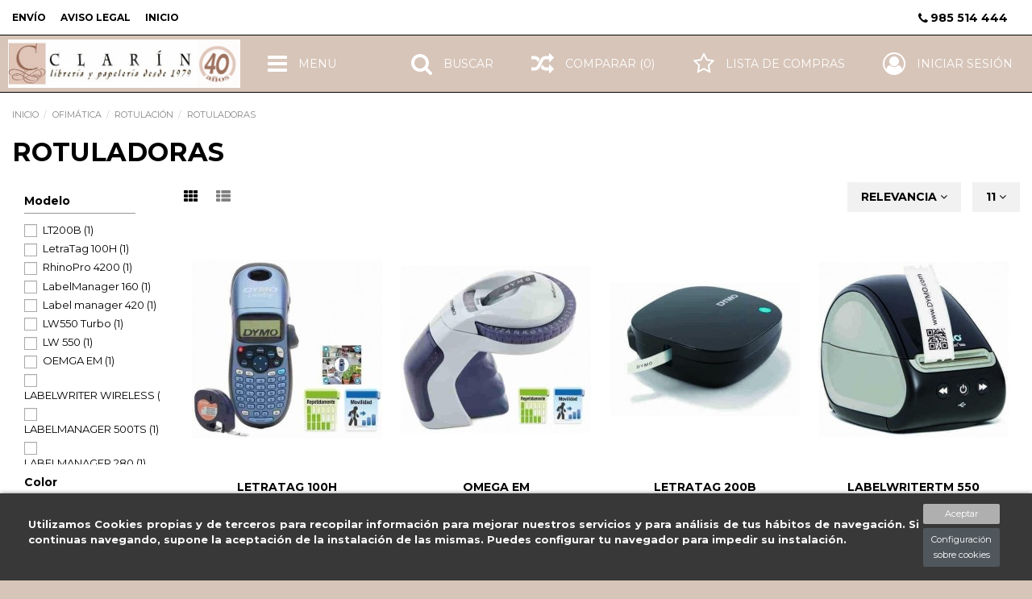

--- FILE ---
content_type: text/html; charset=utf-8
request_url: http://www.libreriaclarin.es/112044-rotuladoras
body_size: 34499
content:
<!doctype html>
<html lang="es">

<head>
    
         
   <meta charset="utf-8">
 
 
   <meta http-equiv="x-ua-compatible" content="ie=edge"><script type="text/javascript">(window.NREUM||(NREUM={})).init={ajax:{deny_list:["bam.eu01.nr-data.net"]},feature_flags:["soft_nav"]};(window.NREUM||(NREUM={})).loader_config={licenseKey:"NRJS-5483318419bae5e2b38",applicationID:"162734028",browserID:"162750083"};;/*! For license information please see nr-loader-rum-1.308.0.min.js.LICENSE.txt */
(()=>{var e,t,r={163:(e,t,r)=>{"use strict";r.d(t,{j:()=>E});var n=r(384),i=r(1741);var a=r(2555);r(860).K7.genericEvents;const s="experimental.resources",o="register",c=e=>{if(!e||"string"!=typeof e)return!1;try{document.createDocumentFragment().querySelector(e)}catch{return!1}return!0};var d=r(2614),u=r(944),l=r(8122);const f="[data-nr-mask]",g=e=>(0,l.a)(e,(()=>{const e={feature_flags:[],experimental:{allow_registered_children:!1,resources:!1},mask_selector:"*",block_selector:"[data-nr-block]",mask_input_options:{color:!1,date:!1,"datetime-local":!1,email:!1,month:!1,number:!1,range:!1,search:!1,tel:!1,text:!1,time:!1,url:!1,week:!1,textarea:!1,select:!1,password:!0}};return{ajax:{deny_list:void 0,block_internal:!0,enabled:!0,autoStart:!0},api:{get allow_registered_children(){return e.feature_flags.includes(o)||e.experimental.allow_registered_children},set allow_registered_children(t){e.experimental.allow_registered_children=t},duplicate_registered_data:!1},browser_consent_mode:{enabled:!1},distributed_tracing:{enabled:void 0,exclude_newrelic_header:void 0,cors_use_newrelic_header:void 0,cors_use_tracecontext_headers:void 0,allowed_origins:void 0},get feature_flags(){return e.feature_flags},set feature_flags(t){e.feature_flags=t},generic_events:{enabled:!0,autoStart:!0},harvest:{interval:30},jserrors:{enabled:!0,autoStart:!0},logging:{enabled:!0,autoStart:!0},metrics:{enabled:!0,autoStart:!0},obfuscate:void 0,page_action:{enabled:!0},page_view_event:{enabled:!0,autoStart:!0},page_view_timing:{enabled:!0,autoStart:!0},performance:{capture_marks:!1,capture_measures:!1,capture_detail:!0,resources:{get enabled(){return e.feature_flags.includes(s)||e.experimental.resources},set enabled(t){e.experimental.resources=t},asset_types:[],first_party_domains:[],ignore_newrelic:!0}},privacy:{cookies_enabled:!0},proxy:{assets:void 0,beacon:void 0},session:{expiresMs:d.wk,inactiveMs:d.BB},session_replay:{autoStart:!0,enabled:!1,preload:!1,sampling_rate:10,error_sampling_rate:100,collect_fonts:!1,inline_images:!1,fix_stylesheets:!0,mask_all_inputs:!0,get mask_text_selector(){return e.mask_selector},set mask_text_selector(t){c(t)?e.mask_selector="".concat(t,",").concat(f):""===t||null===t?e.mask_selector=f:(0,u.R)(5,t)},get block_class(){return"nr-block"},get ignore_class(){return"nr-ignore"},get mask_text_class(){return"nr-mask"},get block_selector(){return e.block_selector},set block_selector(t){c(t)?e.block_selector+=",".concat(t):""!==t&&(0,u.R)(6,t)},get mask_input_options(){return e.mask_input_options},set mask_input_options(t){t&&"object"==typeof t?e.mask_input_options={...t,password:!0}:(0,u.R)(7,t)}},session_trace:{enabled:!0,autoStart:!0},soft_navigations:{enabled:!0,autoStart:!0},spa:{enabled:!0,autoStart:!0},ssl:void 0,user_actions:{enabled:!0,elementAttributes:["id","className","tagName","type"]}}})());var p=r(6154),m=r(9324);let h=0;const v={buildEnv:m.F3,distMethod:m.Xs,version:m.xv,originTime:p.WN},b={consented:!1},y={appMetadata:{},get consented(){return this.session?.state?.consent||b.consented},set consented(e){b.consented=e},customTransaction:void 0,denyList:void 0,disabled:!1,harvester:void 0,isolatedBacklog:!1,isRecording:!1,loaderType:void 0,maxBytes:3e4,obfuscator:void 0,onerror:void 0,ptid:void 0,releaseIds:{},session:void 0,timeKeeper:void 0,registeredEntities:[],jsAttributesMetadata:{bytes:0},get harvestCount(){return++h}},_=e=>{const t=(0,l.a)(e,y),r=Object.keys(v).reduce((e,t)=>(e[t]={value:v[t],writable:!1,configurable:!0,enumerable:!0},e),{});return Object.defineProperties(t,r)};var w=r(5701);const x=e=>{const t=e.startsWith("http");e+="/",r.p=t?e:"https://"+e};var R=r(7836),k=r(3241);const A={accountID:void 0,trustKey:void 0,agentID:void 0,licenseKey:void 0,applicationID:void 0,xpid:void 0},S=e=>(0,l.a)(e,A),T=new Set;function E(e,t={},r,s){let{init:o,info:c,loader_config:d,runtime:u={},exposed:l=!0}=t;if(!c){const e=(0,n.pV)();o=e.init,c=e.info,d=e.loader_config}e.init=g(o||{}),e.loader_config=S(d||{}),c.jsAttributes??={},p.bv&&(c.jsAttributes.isWorker=!0),e.info=(0,a.D)(c);const f=e.init,m=[c.beacon,c.errorBeacon];T.has(e.agentIdentifier)||(f.proxy.assets&&(x(f.proxy.assets),m.push(f.proxy.assets)),f.proxy.beacon&&m.push(f.proxy.beacon),e.beacons=[...m],function(e){const t=(0,n.pV)();Object.getOwnPropertyNames(i.W.prototype).forEach(r=>{const n=i.W.prototype[r];if("function"!=typeof n||"constructor"===n)return;let a=t[r];e[r]&&!1!==e.exposed&&"micro-agent"!==e.runtime?.loaderType&&(t[r]=(...t)=>{const n=e[r](...t);return a?a(...t):n})})}(e),(0,n.US)("activatedFeatures",w.B)),u.denyList=[...f.ajax.deny_list||[],...f.ajax.block_internal?m:[]],u.ptid=e.agentIdentifier,u.loaderType=r,e.runtime=_(u),T.has(e.agentIdentifier)||(e.ee=R.ee.get(e.agentIdentifier),e.exposed=l,(0,k.W)({agentIdentifier:e.agentIdentifier,drained:!!w.B?.[e.agentIdentifier],type:"lifecycle",name:"initialize",feature:void 0,data:e.config})),T.add(e.agentIdentifier)}},384:(e,t,r)=>{"use strict";r.d(t,{NT:()=>s,US:()=>u,Zm:()=>o,bQ:()=>d,dV:()=>c,pV:()=>l});var n=r(6154),i=r(1863),a=r(1910);const s={beacon:"bam.nr-data.net",errorBeacon:"bam.nr-data.net"};function o(){return n.gm.NREUM||(n.gm.NREUM={}),void 0===n.gm.newrelic&&(n.gm.newrelic=n.gm.NREUM),n.gm.NREUM}function c(){let e=o();return e.o||(e.o={ST:n.gm.setTimeout,SI:n.gm.setImmediate||n.gm.setInterval,CT:n.gm.clearTimeout,XHR:n.gm.XMLHttpRequest,REQ:n.gm.Request,EV:n.gm.Event,PR:n.gm.Promise,MO:n.gm.MutationObserver,FETCH:n.gm.fetch,WS:n.gm.WebSocket},(0,a.i)(...Object.values(e.o))),e}function d(e,t){let r=o();r.initializedAgents??={},t.initializedAt={ms:(0,i.t)(),date:new Date},r.initializedAgents[e]=t}function u(e,t){o()[e]=t}function l(){return function(){let e=o();const t=e.info||{};e.info={beacon:s.beacon,errorBeacon:s.errorBeacon,...t}}(),function(){let e=o();const t=e.init||{};e.init={...t}}(),c(),function(){let e=o();const t=e.loader_config||{};e.loader_config={...t}}(),o()}},782:(e,t,r)=>{"use strict";r.d(t,{T:()=>n});const n=r(860).K7.pageViewTiming},860:(e,t,r)=>{"use strict";r.d(t,{$J:()=>u,K7:()=>c,P3:()=>d,XX:()=>i,Yy:()=>o,df:()=>a,qY:()=>n,v4:()=>s});const n="events",i="jserrors",a="browser/blobs",s="rum",o="browser/logs",c={ajax:"ajax",genericEvents:"generic_events",jserrors:i,logging:"logging",metrics:"metrics",pageAction:"page_action",pageViewEvent:"page_view_event",pageViewTiming:"page_view_timing",sessionReplay:"session_replay",sessionTrace:"session_trace",softNav:"soft_navigations",spa:"spa"},d={[c.pageViewEvent]:1,[c.pageViewTiming]:2,[c.metrics]:3,[c.jserrors]:4,[c.spa]:5,[c.ajax]:6,[c.sessionTrace]:7,[c.softNav]:8,[c.sessionReplay]:9,[c.logging]:10,[c.genericEvents]:11},u={[c.pageViewEvent]:s,[c.pageViewTiming]:n,[c.ajax]:n,[c.spa]:n,[c.softNav]:n,[c.metrics]:i,[c.jserrors]:i,[c.sessionTrace]:a,[c.sessionReplay]:a,[c.logging]:o,[c.genericEvents]:"ins"}},944:(e,t,r)=>{"use strict";r.d(t,{R:()=>i});var n=r(3241);function i(e,t){"function"==typeof console.debug&&(console.debug("New Relic Warning: https://github.com/newrelic/newrelic-browser-agent/blob/main/docs/warning-codes.md#".concat(e),t),(0,n.W)({agentIdentifier:null,drained:null,type:"data",name:"warn",feature:"warn",data:{code:e,secondary:t}}))}},1687:(e,t,r)=>{"use strict";r.d(t,{Ak:()=>d,Ze:()=>f,x3:()=>u});var n=r(3241),i=r(7836),a=r(3606),s=r(860),o=r(2646);const c={};function d(e,t){const r={staged:!1,priority:s.P3[t]||0};l(e),c[e].get(t)||c[e].set(t,r)}function u(e,t){e&&c[e]&&(c[e].get(t)&&c[e].delete(t),p(e,t,!1),c[e].size&&g(e))}function l(e){if(!e)throw new Error("agentIdentifier required");c[e]||(c[e]=new Map)}function f(e="",t="feature",r=!1){if(l(e),!e||!c[e].get(t)||r)return p(e,t);c[e].get(t).staged=!0,g(e)}function g(e){const t=Array.from(c[e]);t.every(([e,t])=>t.staged)&&(t.sort((e,t)=>e[1].priority-t[1].priority),t.forEach(([t])=>{c[e].delete(t),p(e,t)}))}function p(e,t,r=!0){const s=e?i.ee.get(e):i.ee,c=a.i.handlers;if(!s.aborted&&s.backlog&&c){if((0,n.W)({agentIdentifier:e,type:"lifecycle",name:"drain",feature:t}),r){const e=s.backlog[t],r=c[t];if(r){for(let t=0;e&&t<e.length;++t)m(e[t],r);Object.entries(r).forEach(([e,t])=>{Object.values(t||{}).forEach(t=>{t[0]?.on&&t[0]?.context()instanceof o.y&&t[0].on(e,t[1])})})}}s.isolatedBacklog||delete c[t],s.backlog[t]=null,s.emit("drain-"+t,[])}}function m(e,t){var r=e[1];Object.values(t[r]||{}).forEach(t=>{var r=e[0];if(t[0]===r){var n=t[1],i=e[3],a=e[2];n.apply(i,a)}})}},1738:(e,t,r)=>{"use strict";r.d(t,{U:()=>g,Y:()=>f});var n=r(3241),i=r(9908),a=r(1863),s=r(944),o=r(5701),c=r(3969),d=r(8362),u=r(860),l=r(4261);function f(e,t,r,a){const f=a||r;!f||f[e]&&f[e]!==d.d.prototype[e]||(f[e]=function(){(0,i.p)(c.xV,["API/"+e+"/called"],void 0,u.K7.metrics,r.ee),(0,n.W)({agentIdentifier:r.agentIdentifier,drained:!!o.B?.[r.agentIdentifier],type:"data",name:"api",feature:l.Pl+e,data:{}});try{return t.apply(this,arguments)}catch(e){(0,s.R)(23,e)}})}function g(e,t,r,n,s){const o=e.info;null===r?delete o.jsAttributes[t]:o.jsAttributes[t]=r,(s||null===r)&&(0,i.p)(l.Pl+n,[(0,a.t)(),t,r],void 0,"session",e.ee)}},1741:(e,t,r)=>{"use strict";r.d(t,{W:()=>a});var n=r(944),i=r(4261);class a{#e(e,...t){if(this[e]!==a.prototype[e])return this[e](...t);(0,n.R)(35,e)}addPageAction(e,t){return this.#e(i.hG,e,t)}register(e){return this.#e(i.eY,e)}recordCustomEvent(e,t){return this.#e(i.fF,e,t)}setPageViewName(e,t){return this.#e(i.Fw,e,t)}setCustomAttribute(e,t,r){return this.#e(i.cD,e,t,r)}noticeError(e,t){return this.#e(i.o5,e,t)}setUserId(e,t=!1){return this.#e(i.Dl,e,t)}setApplicationVersion(e){return this.#e(i.nb,e)}setErrorHandler(e){return this.#e(i.bt,e)}addRelease(e,t){return this.#e(i.k6,e,t)}log(e,t){return this.#e(i.$9,e,t)}start(){return this.#e(i.d3)}finished(e){return this.#e(i.BL,e)}recordReplay(){return this.#e(i.CH)}pauseReplay(){return this.#e(i.Tb)}addToTrace(e){return this.#e(i.U2,e)}setCurrentRouteName(e){return this.#e(i.PA,e)}interaction(e){return this.#e(i.dT,e)}wrapLogger(e,t,r){return this.#e(i.Wb,e,t,r)}measure(e,t){return this.#e(i.V1,e,t)}consent(e){return this.#e(i.Pv,e)}}},1863:(e,t,r)=>{"use strict";function n(){return Math.floor(performance.now())}r.d(t,{t:()=>n})},1910:(e,t,r)=>{"use strict";r.d(t,{i:()=>a});var n=r(944);const i=new Map;function a(...e){return e.every(e=>{if(i.has(e))return i.get(e);const t="function"==typeof e?e.toString():"",r=t.includes("[native code]"),a=t.includes("nrWrapper");return r||a||(0,n.R)(64,e?.name||t),i.set(e,r),r})}},2555:(e,t,r)=>{"use strict";r.d(t,{D:()=>o,f:()=>s});var n=r(384),i=r(8122);const a={beacon:n.NT.beacon,errorBeacon:n.NT.errorBeacon,licenseKey:void 0,applicationID:void 0,sa:void 0,queueTime:void 0,applicationTime:void 0,ttGuid:void 0,user:void 0,account:void 0,product:void 0,extra:void 0,jsAttributes:{},userAttributes:void 0,atts:void 0,transactionName:void 0,tNamePlain:void 0};function s(e){try{return!!e.licenseKey&&!!e.errorBeacon&&!!e.applicationID}catch(e){return!1}}const o=e=>(0,i.a)(e,a)},2614:(e,t,r)=>{"use strict";r.d(t,{BB:()=>s,H3:()=>n,g:()=>d,iL:()=>c,tS:()=>o,uh:()=>i,wk:()=>a});const n="NRBA",i="SESSION",a=144e5,s=18e5,o={STARTED:"session-started",PAUSE:"session-pause",RESET:"session-reset",RESUME:"session-resume",UPDATE:"session-update"},c={SAME_TAB:"same-tab",CROSS_TAB:"cross-tab"},d={OFF:0,FULL:1,ERROR:2}},2646:(e,t,r)=>{"use strict";r.d(t,{y:()=>n});class n{constructor(e){this.contextId=e}}},2843:(e,t,r)=>{"use strict";r.d(t,{G:()=>a,u:()=>i});var n=r(3878);function i(e,t=!1,r,i){(0,n.DD)("visibilitychange",function(){if(t)return void("hidden"===document.visibilityState&&e());e(document.visibilityState)},r,i)}function a(e,t,r){(0,n.sp)("pagehide",e,t,r)}},3241:(e,t,r)=>{"use strict";r.d(t,{W:()=>a});var n=r(6154);const i="newrelic";function a(e={}){try{n.gm.dispatchEvent(new CustomEvent(i,{detail:e}))}catch(e){}}},3606:(e,t,r)=>{"use strict";r.d(t,{i:()=>a});var n=r(9908);a.on=s;var i=a.handlers={};function a(e,t,r,a){s(a||n.d,i,e,t,r)}function s(e,t,r,i,a){a||(a="feature"),e||(e=n.d);var s=t[a]=t[a]||{};(s[r]=s[r]||[]).push([e,i])}},3878:(e,t,r)=>{"use strict";function n(e,t){return{capture:e,passive:!1,signal:t}}function i(e,t,r=!1,i){window.addEventListener(e,t,n(r,i))}function a(e,t,r=!1,i){document.addEventListener(e,t,n(r,i))}r.d(t,{DD:()=>a,jT:()=>n,sp:()=>i})},3969:(e,t,r)=>{"use strict";r.d(t,{TZ:()=>n,XG:()=>o,rs:()=>i,xV:()=>s,z_:()=>a});const n=r(860).K7.metrics,i="sm",a="cm",s="storeSupportabilityMetrics",o="storeEventMetrics"},4234:(e,t,r)=>{"use strict";r.d(t,{W:()=>a});var n=r(7836),i=r(1687);class a{constructor(e,t){this.agentIdentifier=e,this.ee=n.ee.get(e),this.featureName=t,this.blocked=!1}deregisterDrain(){(0,i.x3)(this.agentIdentifier,this.featureName)}}},4261:(e,t,r)=>{"use strict";r.d(t,{$9:()=>d,BL:()=>o,CH:()=>g,Dl:()=>_,Fw:()=>y,PA:()=>h,Pl:()=>n,Pv:()=>k,Tb:()=>l,U2:()=>a,V1:()=>R,Wb:()=>x,bt:()=>b,cD:()=>v,d3:()=>w,dT:()=>c,eY:()=>p,fF:()=>f,hG:()=>i,k6:()=>s,nb:()=>m,o5:()=>u});const n="api-",i="addPageAction",a="addToTrace",s="addRelease",o="finished",c="interaction",d="log",u="noticeError",l="pauseReplay",f="recordCustomEvent",g="recordReplay",p="register",m="setApplicationVersion",h="setCurrentRouteName",v="setCustomAttribute",b="setErrorHandler",y="setPageViewName",_="setUserId",w="start",x="wrapLogger",R="measure",k="consent"},5289:(e,t,r)=>{"use strict";r.d(t,{GG:()=>s,Qr:()=>c,sB:()=>o});var n=r(3878),i=r(6389);function a(){return"undefined"==typeof document||"complete"===document.readyState}function s(e,t){if(a())return e();const r=(0,i.J)(e),s=setInterval(()=>{a()&&(clearInterval(s),r())},500);(0,n.sp)("load",r,t)}function o(e){if(a())return e();(0,n.DD)("DOMContentLoaded",e)}function c(e){if(a())return e();(0,n.sp)("popstate",e)}},5607:(e,t,r)=>{"use strict";r.d(t,{W:()=>n});const n=(0,r(9566).bz)()},5701:(e,t,r)=>{"use strict";r.d(t,{B:()=>a,t:()=>s});var n=r(3241);const i=new Set,a={};function s(e,t){const r=t.agentIdentifier;a[r]??={},e&&"object"==typeof e&&(i.has(r)||(t.ee.emit("rumresp",[e]),a[r]=e,i.add(r),(0,n.W)({agentIdentifier:r,loaded:!0,drained:!0,type:"lifecycle",name:"load",feature:void 0,data:e})))}},6154:(e,t,r)=>{"use strict";r.d(t,{OF:()=>c,RI:()=>i,WN:()=>u,bv:()=>a,eN:()=>l,gm:()=>s,mw:()=>o,sb:()=>d});var n=r(1863);const i="undefined"!=typeof window&&!!window.document,a="undefined"!=typeof WorkerGlobalScope&&("undefined"!=typeof self&&self instanceof WorkerGlobalScope&&self.navigator instanceof WorkerNavigator||"undefined"!=typeof globalThis&&globalThis instanceof WorkerGlobalScope&&globalThis.navigator instanceof WorkerNavigator),s=i?window:"undefined"!=typeof WorkerGlobalScope&&("undefined"!=typeof self&&self instanceof WorkerGlobalScope&&self||"undefined"!=typeof globalThis&&globalThis instanceof WorkerGlobalScope&&globalThis),o=Boolean("hidden"===s?.document?.visibilityState),c=/iPad|iPhone|iPod/.test(s.navigator?.userAgent),d=c&&"undefined"==typeof SharedWorker,u=((()=>{const e=s.navigator?.userAgent?.match(/Firefox[/\s](\d+\.\d+)/);Array.isArray(e)&&e.length>=2&&e[1]})(),Date.now()-(0,n.t)()),l=()=>"undefined"!=typeof PerformanceNavigationTiming&&s?.performance?.getEntriesByType("navigation")?.[0]?.responseStart},6389:(e,t,r)=>{"use strict";function n(e,t=500,r={}){const n=r?.leading||!1;let i;return(...r)=>{n&&void 0===i&&(e.apply(this,r),i=setTimeout(()=>{i=clearTimeout(i)},t)),n||(clearTimeout(i),i=setTimeout(()=>{e.apply(this,r)},t))}}function i(e){let t=!1;return(...r)=>{t||(t=!0,e.apply(this,r))}}r.d(t,{J:()=>i,s:()=>n})},6630:(e,t,r)=>{"use strict";r.d(t,{T:()=>n});const n=r(860).K7.pageViewEvent},7699:(e,t,r)=>{"use strict";r.d(t,{It:()=>a,KC:()=>o,No:()=>i,qh:()=>s});var n=r(860);const i=16e3,a=1e6,s="SESSION_ERROR",o={[n.K7.logging]:!0,[n.K7.genericEvents]:!1,[n.K7.jserrors]:!1,[n.K7.ajax]:!1}},7836:(e,t,r)=>{"use strict";r.d(t,{P:()=>o,ee:()=>c});var n=r(384),i=r(8990),a=r(2646),s=r(5607);const o="nr@context:".concat(s.W),c=function e(t,r){var n={},s={},u={},l=!1;try{l=16===r.length&&d.initializedAgents?.[r]?.runtime.isolatedBacklog}catch(e){}var f={on:p,addEventListener:p,removeEventListener:function(e,t){var r=n[e];if(!r)return;for(var i=0;i<r.length;i++)r[i]===t&&r.splice(i,1)},emit:function(e,r,n,i,a){!1!==a&&(a=!0);if(c.aborted&&!i)return;t&&a&&t.emit(e,r,n);var o=g(n);m(e).forEach(e=>{e.apply(o,r)});var d=v()[s[e]];d&&d.push([f,e,r,o]);return o},get:h,listeners:m,context:g,buffer:function(e,t){const r=v();if(t=t||"feature",f.aborted)return;Object.entries(e||{}).forEach(([e,n])=>{s[n]=t,t in r||(r[t]=[])})},abort:function(){f._aborted=!0,Object.keys(f.backlog).forEach(e=>{delete f.backlog[e]})},isBuffering:function(e){return!!v()[s[e]]},debugId:r,backlog:l?{}:t&&"object"==typeof t.backlog?t.backlog:{},isolatedBacklog:l};return Object.defineProperty(f,"aborted",{get:()=>{let e=f._aborted||!1;return e||(t&&(e=t.aborted),e)}}),f;function g(e){return e&&e instanceof a.y?e:e?(0,i.I)(e,o,()=>new a.y(o)):new a.y(o)}function p(e,t){n[e]=m(e).concat(t)}function m(e){return n[e]||[]}function h(t){return u[t]=u[t]||e(f,t)}function v(){return f.backlog}}(void 0,"globalEE"),d=(0,n.Zm)();d.ee||(d.ee=c)},8122:(e,t,r)=>{"use strict";r.d(t,{a:()=>i});var n=r(944);function i(e,t){try{if(!e||"object"!=typeof e)return(0,n.R)(3);if(!t||"object"!=typeof t)return(0,n.R)(4);const r=Object.create(Object.getPrototypeOf(t),Object.getOwnPropertyDescriptors(t)),a=0===Object.keys(r).length?e:r;for(let s in a)if(void 0!==e[s])try{if(null===e[s]){r[s]=null;continue}Array.isArray(e[s])&&Array.isArray(t[s])?r[s]=Array.from(new Set([...e[s],...t[s]])):"object"==typeof e[s]&&"object"==typeof t[s]?r[s]=i(e[s],t[s]):r[s]=e[s]}catch(e){r[s]||(0,n.R)(1,e)}return r}catch(e){(0,n.R)(2,e)}}},8362:(e,t,r)=>{"use strict";r.d(t,{d:()=>a});var n=r(9566),i=r(1741);class a extends i.W{agentIdentifier=(0,n.LA)(16)}},8374:(e,t,r)=>{r.nc=(()=>{try{return document?.currentScript?.nonce}catch(e){}return""})()},8990:(e,t,r)=>{"use strict";r.d(t,{I:()=>i});var n=Object.prototype.hasOwnProperty;function i(e,t,r){if(n.call(e,t))return e[t];var i=r();if(Object.defineProperty&&Object.keys)try{return Object.defineProperty(e,t,{value:i,writable:!0,enumerable:!1}),i}catch(e){}return e[t]=i,i}},9324:(e,t,r)=>{"use strict";r.d(t,{F3:()=>i,Xs:()=>a,xv:()=>n});const n="1.308.0",i="PROD",a="CDN"},9566:(e,t,r)=>{"use strict";r.d(t,{LA:()=>o,bz:()=>s});var n=r(6154);const i="xxxxxxxx-xxxx-4xxx-yxxx-xxxxxxxxxxxx";function a(e,t){return e?15&e[t]:16*Math.random()|0}function s(){const e=n.gm?.crypto||n.gm?.msCrypto;let t,r=0;return e&&e.getRandomValues&&(t=e.getRandomValues(new Uint8Array(30))),i.split("").map(e=>"x"===e?a(t,r++).toString(16):"y"===e?(3&a()|8).toString(16):e).join("")}function o(e){const t=n.gm?.crypto||n.gm?.msCrypto;let r,i=0;t&&t.getRandomValues&&(r=t.getRandomValues(new Uint8Array(e)));const s=[];for(var o=0;o<e;o++)s.push(a(r,i++).toString(16));return s.join("")}},9908:(e,t,r)=>{"use strict";r.d(t,{d:()=>n,p:()=>i});var n=r(7836).ee.get("handle");function i(e,t,r,i,a){a?(a.buffer([e],i),a.emit(e,t,r)):(n.buffer([e],i),n.emit(e,t,r))}}},n={};function i(e){var t=n[e];if(void 0!==t)return t.exports;var a=n[e]={exports:{}};return r[e](a,a.exports,i),a.exports}i.m=r,i.d=(e,t)=>{for(var r in t)i.o(t,r)&&!i.o(e,r)&&Object.defineProperty(e,r,{enumerable:!0,get:t[r]})},i.f={},i.e=e=>Promise.all(Object.keys(i.f).reduce((t,r)=>(i.f[r](e,t),t),[])),i.u=e=>"nr-rum-1.308.0.min.js",i.o=(e,t)=>Object.prototype.hasOwnProperty.call(e,t),e={},t="NRBA-1.308.0.PROD:",i.l=(r,n,a,s)=>{if(e[r])e[r].push(n);else{var o,c;if(void 0!==a)for(var d=document.getElementsByTagName("script"),u=0;u<d.length;u++){var l=d[u];if(l.getAttribute("src")==r||l.getAttribute("data-webpack")==t+a){o=l;break}}if(!o){c=!0;var f={296:"sha512-+MIMDsOcckGXa1EdWHqFNv7P+JUkd5kQwCBr3KE6uCvnsBNUrdSt4a/3/L4j4TxtnaMNjHpza2/erNQbpacJQA=="};(o=document.createElement("script")).charset="utf-8",i.nc&&o.setAttribute("nonce",i.nc),o.setAttribute("data-webpack",t+a),o.src=r,0!==o.src.indexOf(window.location.origin+"/")&&(o.crossOrigin="anonymous"),f[s]&&(o.integrity=f[s])}e[r]=[n];var g=(t,n)=>{o.onerror=o.onload=null,clearTimeout(p);var i=e[r];if(delete e[r],o.parentNode&&o.parentNode.removeChild(o),i&&i.forEach(e=>e(n)),t)return t(n)},p=setTimeout(g.bind(null,void 0,{type:"timeout",target:o}),12e4);o.onerror=g.bind(null,o.onerror),o.onload=g.bind(null,o.onload),c&&document.head.appendChild(o)}},i.r=e=>{"undefined"!=typeof Symbol&&Symbol.toStringTag&&Object.defineProperty(e,Symbol.toStringTag,{value:"Module"}),Object.defineProperty(e,"__esModule",{value:!0})},i.p="https://js-agent.newrelic.com/",(()=>{var e={374:0,840:0};i.f.j=(t,r)=>{var n=i.o(e,t)?e[t]:void 0;if(0!==n)if(n)r.push(n[2]);else{var a=new Promise((r,i)=>n=e[t]=[r,i]);r.push(n[2]=a);var s=i.p+i.u(t),o=new Error;i.l(s,r=>{if(i.o(e,t)&&(0!==(n=e[t])&&(e[t]=void 0),n)){var a=r&&("load"===r.type?"missing":r.type),s=r&&r.target&&r.target.src;o.message="Loading chunk "+t+" failed: ("+a+": "+s+")",o.name="ChunkLoadError",o.type=a,o.request=s,n[1](o)}},"chunk-"+t,t)}};var t=(t,r)=>{var n,a,[s,o,c]=r,d=0;if(s.some(t=>0!==e[t])){for(n in o)i.o(o,n)&&(i.m[n]=o[n]);if(c)c(i)}for(t&&t(r);d<s.length;d++)a=s[d],i.o(e,a)&&e[a]&&e[a][0](),e[a]=0},r=self["webpackChunk:NRBA-1.308.0.PROD"]=self["webpackChunk:NRBA-1.308.0.PROD"]||[];r.forEach(t.bind(null,0)),r.push=t.bind(null,r.push.bind(r))})(),(()=>{"use strict";i(8374);var e=i(8362),t=i(860);const r=Object.values(t.K7);var n=i(163);var a=i(9908),s=i(1863),o=i(4261),c=i(1738);var d=i(1687),u=i(4234),l=i(5289),f=i(6154),g=i(944),p=i(384);const m=e=>f.RI&&!0===e?.privacy.cookies_enabled;function h(e){return!!(0,p.dV)().o.MO&&m(e)&&!0===e?.session_trace.enabled}var v=i(6389),b=i(7699);class y extends u.W{constructor(e,t){super(e.agentIdentifier,t),this.agentRef=e,this.abortHandler=void 0,this.featAggregate=void 0,this.loadedSuccessfully=void 0,this.onAggregateImported=new Promise(e=>{this.loadedSuccessfully=e}),this.deferred=Promise.resolve(),!1===e.init[this.featureName].autoStart?this.deferred=new Promise((t,r)=>{this.ee.on("manual-start-all",(0,v.J)(()=>{(0,d.Ak)(e.agentIdentifier,this.featureName),t()}))}):(0,d.Ak)(e.agentIdentifier,t)}importAggregator(e,t,r={}){if(this.featAggregate)return;const n=async()=>{let n;await this.deferred;try{if(m(e.init)){const{setupAgentSession:t}=await i.e(296).then(i.bind(i,3305));n=t(e)}}catch(e){(0,g.R)(20,e),this.ee.emit("internal-error",[e]),(0,a.p)(b.qh,[e],void 0,this.featureName,this.ee)}try{if(!this.#t(this.featureName,n,e.init))return(0,d.Ze)(this.agentIdentifier,this.featureName),void this.loadedSuccessfully(!1);const{Aggregate:i}=await t();this.featAggregate=new i(e,r),e.runtime.harvester.initializedAggregates.push(this.featAggregate),this.loadedSuccessfully(!0)}catch(e){(0,g.R)(34,e),this.abortHandler?.(),(0,d.Ze)(this.agentIdentifier,this.featureName,!0),this.loadedSuccessfully(!1),this.ee&&this.ee.abort()}};f.RI?(0,l.GG)(()=>n(),!0):n()}#t(e,r,n){if(this.blocked)return!1;switch(e){case t.K7.sessionReplay:return h(n)&&!!r;case t.K7.sessionTrace:return!!r;default:return!0}}}var _=i(6630),w=i(2614),x=i(3241);class R extends y{static featureName=_.T;constructor(e){var t;super(e,_.T),this.setupInspectionEvents(e.agentIdentifier),t=e,(0,c.Y)(o.Fw,function(e,r){"string"==typeof e&&("/"!==e.charAt(0)&&(e="/"+e),t.runtime.customTransaction=(r||"http://custom.transaction")+e,(0,a.p)(o.Pl+o.Fw,[(0,s.t)()],void 0,void 0,t.ee))},t),this.importAggregator(e,()=>i.e(296).then(i.bind(i,3943)))}setupInspectionEvents(e){const t=(t,r)=>{t&&(0,x.W)({agentIdentifier:e,timeStamp:t.timeStamp,loaded:"complete"===t.target.readyState,type:"window",name:r,data:t.target.location+""})};(0,l.sB)(e=>{t(e,"DOMContentLoaded")}),(0,l.GG)(e=>{t(e,"load")}),(0,l.Qr)(e=>{t(e,"navigate")}),this.ee.on(w.tS.UPDATE,(t,r)=>{(0,x.W)({agentIdentifier:e,type:"lifecycle",name:"session",data:r})})}}class k extends e.d{constructor(e){var t;(super(),f.gm)?(this.features={},(0,p.bQ)(this.agentIdentifier,this),this.desiredFeatures=new Set(e.features||[]),this.desiredFeatures.add(R),(0,n.j)(this,e,e.loaderType||"agent"),t=this,(0,c.Y)(o.cD,function(e,r,n=!1){if("string"==typeof e){if(["string","number","boolean"].includes(typeof r)||null===r)return(0,c.U)(t,e,r,o.cD,n);(0,g.R)(40,typeof r)}else(0,g.R)(39,typeof e)},t),function(e){(0,c.Y)(o.Dl,function(t,r=!1){if("string"!=typeof t&&null!==t)return void(0,g.R)(41,typeof t);const n=e.info.jsAttributes["enduser.id"];r&&null!=n&&n!==t?(0,a.p)(o.Pl+"setUserIdAndResetSession",[t],void 0,"session",e.ee):(0,c.U)(e,"enduser.id",t,o.Dl,!0)},e)}(this),function(e){(0,c.Y)(o.nb,function(t){if("string"==typeof t||null===t)return(0,c.U)(e,"application.version",t,o.nb,!1);(0,g.R)(42,typeof t)},e)}(this),function(e){(0,c.Y)(o.d3,function(){e.ee.emit("manual-start-all")},e)}(this),function(e){(0,c.Y)(o.Pv,function(t=!0){if("boolean"==typeof t){if((0,a.p)(o.Pl+o.Pv,[t],void 0,"session",e.ee),e.runtime.consented=t,t){const t=e.features.page_view_event;t.onAggregateImported.then(e=>{const r=t.featAggregate;e&&!r.sentRum&&r.sendRum()})}}else(0,g.R)(65,typeof t)},e)}(this),this.run()):(0,g.R)(21)}get config(){return{info:this.info,init:this.init,loader_config:this.loader_config,runtime:this.runtime}}get api(){return this}run(){try{const e=function(e){const t={};return r.forEach(r=>{t[r]=!!e[r]?.enabled}),t}(this.init),n=[...this.desiredFeatures];n.sort((e,r)=>t.P3[e.featureName]-t.P3[r.featureName]),n.forEach(r=>{if(!e[r.featureName]&&r.featureName!==t.K7.pageViewEvent)return;if(r.featureName===t.K7.spa)return void(0,g.R)(67);const n=function(e){switch(e){case t.K7.ajax:return[t.K7.jserrors];case t.K7.sessionTrace:return[t.K7.ajax,t.K7.pageViewEvent];case t.K7.sessionReplay:return[t.K7.sessionTrace];case t.K7.pageViewTiming:return[t.K7.pageViewEvent];default:return[]}}(r.featureName).filter(e=>!(e in this.features));n.length>0&&(0,g.R)(36,{targetFeature:r.featureName,missingDependencies:n}),this.features[r.featureName]=new r(this)})}catch(e){(0,g.R)(22,e);for(const e in this.features)this.features[e].abortHandler?.();const t=(0,p.Zm)();delete t.initializedAgents[this.agentIdentifier]?.features,delete this.sharedAggregator;return t.ee.get(this.agentIdentifier).abort(),!1}}}var A=i(2843),S=i(782);class T extends y{static featureName=S.T;constructor(e){super(e,S.T),f.RI&&((0,A.u)(()=>(0,a.p)("docHidden",[(0,s.t)()],void 0,S.T,this.ee),!0),(0,A.G)(()=>(0,a.p)("winPagehide",[(0,s.t)()],void 0,S.T,this.ee)),this.importAggregator(e,()=>i.e(296).then(i.bind(i,2117))))}}var E=i(3969);class I extends y{static featureName=E.TZ;constructor(e){super(e,E.TZ),f.RI&&document.addEventListener("securitypolicyviolation",e=>{(0,a.p)(E.xV,["Generic/CSPViolation/Detected"],void 0,this.featureName,this.ee)}),this.importAggregator(e,()=>i.e(296).then(i.bind(i,9623)))}}new k({features:[R,T,I],loaderType:"lite"})})()})();</script>
 
 
 
   <title>Rotuladoras</title>
   <meta name="description" content="">
   <meta name="keywords" content="">
      
                                        <link rel="canonical" href="http://www.libreriaclarin.es/112044-rotuladoras">
                        
 
    
 
 
 
     <meta property="og:title" content="Rotuladoras"/>
     <meta property="og:url" content="https://www.libreriaclarin.es/112044-rotuladoras"/>
     <meta property="og:site_name" content="Libreria Clarin"/>
     <meta property="og:description" content="">
     <meta property="og:type" content="website">
     <meta property="og:image" content="/img/dosoffice-logo-1585234014.jpg" />
 
 
 
 
 
    


	  
 
 
        <meta name="viewport" content="initial-scale=1,user-scalable=no,maximum-scale=1,width=device-width">
    
 
 
  
 
   <link rel="icon" type="image/vnd.microsoft.icon" href="/img/favicon.ico?1585312047">
   <link rel="shortcut icon" type="image/x-icon" href="/img/favicon.ico?1585312047">
       
 
 
        <link href="https://fonts.googleapis.com/css?family=Montserrat:400,700" rel="stylesheet">
       
 
 
 
     <link rel="stylesheet" href="http://www.libreriaclarin.es/themes/warehouse3/assets/css/theme.css" type="text/css" media="all">
  <link rel="stylesheet" href="http://www.libreriaclarin.es/modules/ps_facetedsearch/views/dist/front.css" type="text/css" media="all">
  <link rel="stylesheet" href="http://www.libreriaclarin.es/modules/revsliderprestashop/public/assets/fonts/pe-icon-7-stroke/css/pe-icon-7-stroke.css" type="text/css" media="all">
  <link rel="stylesheet" href="http://www.libreriaclarin.es/modules/revsliderprestashop/public/assets/css/settings.css" type="text/css" media="all">
  <link rel="stylesheet" href="http://www.libreriaclarin.es/modules/iqitcountdown/views/css/front.css" type="text/css" media="all">
  <link rel="stylesheet" href="http://www.libreriaclarin.es/modules/generatorpdf//views/css/front.css" type="text/css" media="all">
  <link rel="stylesheet" href="http://www.libreriaclarin.es/modules/gestorbannersassociado//views/css/front.css" type="text/css" media="all">
  <link rel="stylesheet" href="http://www.libreriaclarin.es/modules/cdcodecustomer/views/css/front.css" type="text/css" media="all">
  <link rel="stylesheet" href="http://www.libreriaclarin.es/modules/idxcookies/views/css/idxcookies-1.0.css" type="text/css" media="all">
  <link rel="stylesheet" href="http://www.libreriaclarin.es/js/jquery/ui/themes/base/minified/jquery-ui.min.css" type="text/css" media="all">
  <link rel="stylesheet" href="http://www.libreriaclarin.es/js/jquery/ui/themes/base/minified/jquery.ui.theme.min.css" type="text/css" media="all">
  <link rel="stylesheet" href="http://www.libreriaclarin.es/js/jquery/plugins/fancybox/jquery.fancybox.css" type="text/css" media="all">
  <link rel="stylesheet" href="http://www.libreriaclarin.es/js/jquery/plugins/bxslider/jquery.bxslider.css" type="text/css" media="all">
  <link rel="stylesheet" href="http://www.libreriaclarin.es/modules/iqitcompare/views/css/front.css" type="text/css" media="all">
  <link rel="stylesheet" href="http://www.libreriaclarin.es/modules/iqitelementor/views/css/frontend.min.css" type="text/css" media="all">
  <link rel="stylesheet" href="http://www.libreriaclarin.es/modules/iqitmegamenu/views/css/front.css" type="text/css" media="all">
  <link rel="stylesheet" href="http://www.libreriaclarin.es/modules/iqitpopup/views/css/front.css" type="text/css" media="all">
  <link rel="stylesheet" href="http://www.libreriaclarin.es/modules/iqitpopup/views/css/custom_s_1.css" type="text/css" media="all">
  <link rel="stylesheet" href="http://www.libreriaclarin.es/modules/iqitreviews/views/css/front.css" type="text/css" media="all">
  <link rel="stylesheet" href="http://www.libreriaclarin.es/modules/iqitsizecharts/views/css/front.css" type="text/css" media="all">
  <link rel="stylesheet" href="http://www.libreriaclarin.es/modules/iqitthemeeditor/views/css/custom_s_1.css" type="text/css" media="all">
  <link rel="stylesheet" href="http://www.libreriaclarin.es/modules/iqitwishlist/views/css/front.css" type="text/css" media="all">
  <link rel="stylesheet" href="http://www.libreriaclarin.es/modules/iqitextendedproduct/views/css/front.css" type="text/css" media="all">
  <link rel="stylesheet" href="http://www.libreriaclarin.es/modules/iqitsociallogin/views/css/front.css" type="text/css" media="all">
  <link rel="stylesheet" href="http://www.libreriaclarin.es/modules/advancedcms/views/css/cmsfront_base.css" type="text/css" media="all">
  <link rel="stylesheet" href="http://www.libreriaclarin.es/modules/advancedcms/views/css/blocks/AdvancedCmsBlockCategory/front/AdvancedCmsBlockCategory.css" type="text/css" media="all">
  <link rel="stylesheet" href="http://www.libreriaclarin.es/modules/advancedcms/views/css/blocks/AdvancedCmsBlockCategorySlider/front/AdvancedCmsBlockCategorySlider.css" type="text/css" media="all">
  <link rel="stylesheet" href="http://www.libreriaclarin.es/modules/iqitmegamenu/views/css/iqitmegamenu_s_1.css" type="text/css" media="all">
  <link rel="stylesheet" href="http://www.libreriaclarin.es/themes/warehouse3/assets/css/font-awesome/css/font-awesome.css" type="text/css" media="all">
  <link rel="stylesheet" href="http://www.libreriaclarin.es/themes/warehouse3/assets/css/custom.css" type="text/css" media="all">

 
 
 
   

  <script type="text/javascript">
        var AccessDenied = "Acceso denegado:";
        var GrowlAddToCart = "A\u00f1adido al carrito";
        var IdxrcookiesConfigFront = {"urlAjax":"http:\/\/www.libreriaclarin.es\/module\/idxcookies\/ajax?ajax=1","forceDialog":true,"userOptions":{"date":"2026-01-24 18:49:29","divColor":"#383838","textColor":"#ffffff","divPosition":"bottom","cookiesUrl":"%23","cookiesUrlTitle":"Ver pol\u00edtica de cookies","cookiesText":"<p>Utilizamos Cookies propias y de terceros para recopilar informaci\u00f3n para mejorar nuestros servicios y para an\u00e1lisis de tus h\u00e1bitos de navegaci\u00f3n. Si continuas navegando, supone la aceptaci\u00f3n de la instalaci\u00f3n de las mismas. Puedes configurar tu navegador para impedir su instalaci\u00f3n.<\/p>","cookiesInfoText":"<p>Utilizamos Cookies propias y de terceros para recopilar informaci\u00f3n para mejorar nuestros servicios y para an\u00e1lisis de tus h\u00e1bitos de navegaci\u00f3n. Si continuas navegando, supone la aceptaci\u00f3n de la instalaci\u00f3n de las mismas. Puedes configurar tu navegador para impedir su instalaci\u00f3n.<\/p>","cookieName":"idxcookiesWarningCheck","cookiePath":"\/","cookieDomain":"www.libreriaclarin.es","okText":"Aceptar","koText":"Rechazar","reject_button":false,"fixed_button":"0","button_position":"right"},"audit":false,"audit_next_page":"","cookies_list":[{"id_cookie":"4","id_template":"0","domain":"http:\/\/www.libreriaclarin.es","name":"PrestaShop-efd2de3c1d67d9aa333b6c083c92866c","id_cookie_type":"1","id_shop":"1","module":"","date_add":"2020-12-01 13:01:06","date_upd":"2020-12-01 13:07:08","imperative":true},{"id_cookie":"1","id_template":"0","domain":"http:\/\/www.libreriaclarin.es","name":"__atuvc","id_cookie_type":"2","id_shop":"1","module":"iqitaddthisplugin","date_add":"2020-12-01 13:01:06","date_upd":"2020-12-01 13:06:56","imperative":false},{"id_cookie":"3","id_template":"0","domain":"http:\/\/www.libreriaclarin.es","name":"PrestaShop-502adb7a0a61357735e9e328a0f59243","id_cookie_type":"1","id_shop":"1","module":"","date_add":"2020-12-01 13:01:06","date_upd":"2020-12-01 13:07:07","imperative":true},{"id_cookie":"5","id_template":"0","domain":"http:\/\/www.libreriaclarin.es","name":"__atuvs","id_cookie_type":"2","id_shop":"1","module":"iqitaddthisplugin","date_add":"2020-12-01 13:02:29","date_upd":"2020-12-01 13:06:58","imperative":false},{"id_cookie":"2","id_template":"0","domain":"http:\/\/www.libreriaclarin.es","name":"PHPSESSID","id_cookie_type":"1","id_shop":"1","module":"","date_add":"2020-12-01 13:01:06","date_upd":"2020-12-01 13:07:05","imperative":true}]};
        var T_time = "2";
        var ajaxUrl = "\/modules\/idxcookies\/ajax.php";
        var elementorFrontendConfig = {"isEditMode":"","stretchedSectionContainer":"","is_rtl":""};
        var infiniteLoop = true;
        var infiniteloop = true;
        var iqitTheme = {"rm_sticky":"down","rm_breakpoint":1,"op_preloader":"0","cart_style":"side","cart_confirmation":"open","h_layout":"4","f_fixed":0,"f_layout":"4","h_absolute":"0","h_sticky":"0","hw_width":"inherit","h_search_type":"full","pl_lazyload":true,"pl_infinity":false,"pl_rollover":true,"pl_crsl_autoplay":false,"pl_slider_ld":4,"pl_slider_d":3,"pl_slider_t":3,"pl_slider_p":2,"pp_thumbs":"leftd","pp_zoom":"inner","pp_tabs":"tabh"};
        var iqitcompare = {"nbProducts":0};
        var iqitcountdown_days = "d.";
        var iqitfdc_from = 0;
        var iqitmegamenu = {"sticky":"false","containerSelector":"#wrapper > .container"};
        var iqitpopup = {"time":0,"name":"iqitpopup_1","delay":2500};
        var iqitreviews = [];
        var iqitwishlist = {"nbProducts":0};
        var page_name = "category";
        var prestashop = {"cart":{"products":[],"totals":{"total":{"type":"total","label":"Total","amount":0,"value":"0,00\u00a0\u20ac"},"total_including_tax":{"type":"total","label":"Total (impuestos incl.)","amount":0,"value":"0,00\u00a0\u20ac"},"total_excluding_tax":{"type":"total","label":"Total (impuestos excl.)","amount":0,"value":"0,00\u00a0\u20ac"}},"subtotals":{"products":{"type":"products","label":"Subtotal","amount":0,"value":"0,00\u00a0\u20ac"},"discounts":null,"shipping":{"type":"shipping","label":"Transporte","amount":0,"value":"Gratis"},"tax":null},"products_count":0,"summary_string":"0 art\u00edculos","vouchers":{"allowed":1,"added":[]},"discounts":[],"minimalPurchase":0,"minimalPurchaseRequired":""},"currency":{"name":"euro","iso_code":"EUR","iso_code_num":"978","sign":"\u20ac"},"customer":{"lastname":null,"firstname":null,"email":null,"birthday":null,"newsletter":null,"newsletter_date_add":null,"optin":null,"website":null,"company":null,"siret":null,"ape":null,"is_logged":false,"gender":{"type":null,"name":null},"addresses":[]},"language":{"name":"Espa\u00f1ol (Spanish)","iso_code":"es","locale":"es-ES","language_code":"es","is_rtl":"0","date_format_lite":"d\/m\/Y","date_format_full":"d\/m\/Y H:i:s","id":1},"page":{"title":"","canonical":"http:\/\/www.libreriaclarin.es\/112044-rotuladoras","meta":{"title":"Rotuladoras","description":"","keywords":"","robots":"index"},"page_name":"category","body_classes":{"lang-es":true,"lang-rtl":false,"country-ES":true,"currency-EUR":true,"layout-left-column":true,"page-category":true,"tax-display-enabled":true,"category-id-112044":true,"category-Rotuladoras":true,"category-id-parent-1120":true,"category-depth-level-4":true},"admin_notifications":[]},"shop":{"name":"Libreria Clarin","logo":"\/img\/dosoffice-logo-1585234014.jpg","stores_icon":"\/img\/logo_stores.png","favicon":"\/img\/favicon.ico"},"urls":{"base_url":"http:\/\/www.libreriaclarin.es\/","current_url":"http:\/\/www.libreriaclarin.es\/112044-rotuladoras","shop_domain_url":"http:\/\/www.libreriaclarin.es","img_ps_url":"http:\/\/www.libreriaclarin.es\/img\/","img_cat_url":"http:\/\/www.libreriaclarin.es\/img\/c\/","img_lang_url":"http:\/\/www.libreriaclarin.es\/img\/l\/","img_prod_url":"http:\/\/www.libreriaclarin.es\/img\/p\/","img_manu_url":"http:\/\/www.libreriaclarin.es\/img\/m\/","img_sup_url":"http:\/\/www.libreriaclarin.es\/img\/su\/","img_ship_url":"http:\/\/www.libreriaclarin.es\/img\/s\/","img_store_url":"http:\/\/www.libreriaclarin.es\/img\/st\/","img_col_url":"http:\/\/www.libreriaclarin.es\/img\/co\/","img_url":"http:\/\/www.libreriaclarin.es\/themes\/warehouse3\/assets\/img\/","css_url":"http:\/\/www.libreriaclarin.es\/themes\/warehouse3\/assets\/css\/","js_url":"http:\/\/www.libreriaclarin.es\/themes\/warehouse3\/assets\/js\/","pic_url":"http:\/\/www.libreriaclarin.es\/upload\/","pages":{"address":"http:\/\/www.libreriaclarin.es\/direccion","addresses":"http:\/\/www.libreriaclarin.es\/direcciones","authentication":"http:\/\/www.libreriaclarin.es\/iniciar-sesion","cart":"http:\/\/www.libreriaclarin.es\/carrito","category":"http:\/\/www.libreriaclarin.es\/index.php?controller=category","cms":"http:\/\/www.libreriaclarin.es\/index.php?controller=cms","contact":"http:\/\/www.libreriaclarin.es\/contactenos","discount":"http:\/\/www.libreriaclarin.es\/descuento","guest_tracking":"http:\/\/www.libreriaclarin.es\/seguimiento-pedido-invitado","history":"http:\/\/www.libreriaclarin.es\/historial-compra","identity":"http:\/\/www.libreriaclarin.es\/datos-personales","index":"http:\/\/www.libreriaclarin.es\/","my_account":"http:\/\/www.libreriaclarin.es\/mi-cuenta","order_confirmation":"http:\/\/www.libreriaclarin.es\/confirmacion-pedido","order_detail":"http:\/\/www.libreriaclarin.es\/index.php?controller=order-detail","order_follow":"http:\/\/www.libreriaclarin.es\/seguimiento-pedido","order":"http:\/\/www.libreriaclarin.es\/pedido","order_return":"http:\/\/www.libreriaclarin.es\/index.php?controller=order-return","order_slip":"http:\/\/www.libreriaclarin.es\/facturas-abono","pagenotfound":"http:\/\/www.libreriaclarin.es\/pagina-no-encontrada","password":"http:\/\/www.libreriaclarin.es\/recuperar-contrasena","pdf_invoice":"http:\/\/www.libreriaclarin.es\/index.php?controller=pdf-invoice","pdf_order_return":"http:\/\/www.libreriaclarin.es\/index.php?controller=pdf-order-return","pdf_order_slip":"http:\/\/www.libreriaclarin.es\/index.php?controller=pdf-order-slip","prices_drop":"http:\/\/www.libreriaclarin.es\/productos-rebajados","product":"http:\/\/www.libreriaclarin.es\/index.php?controller=product","search":"http:\/\/www.libreriaclarin.es\/busqueda","sitemap":"http:\/\/www.libreriaclarin.es\/mapa del sitio","stores":"http:\/\/www.libreriaclarin.es\/tiendas","supplier":"http:\/\/www.libreriaclarin.es\/proveedor","register":"http:\/\/www.libreriaclarin.es\/iniciar-sesion?create_account=1","order_login":"http:\/\/www.libreriaclarin.es\/pedido?login=1"},"alternative_langs":{"es":"http:\/\/www.libreriaclarin.es\/112044-rotuladoras"},"theme_assets":"\/themes\/warehouse3\/assets\/","actions":{"logout":"http:\/\/www.libreriaclarin.es\/?mylogout="},"no_picture_image":{"bySize":{"small_default":{"url":"http:\/\/www.libreriaclarin.es\/img\/p\/es-default-small_default.jpg","width":98,"height":127},"cart_default":{"url":"http:\/\/www.libreriaclarin.es\/img\/p\/es-default-cart_default.jpg","width":125,"height":162},"home_default":{"url":"http:\/\/www.libreriaclarin.es\/img\/p\/es-default-home_default.jpg","width":236,"height":305},"large_default":{"url":"http:\/\/www.libreriaclarin.es\/img\/p\/es-default-large_default.jpg","width":381,"height":492},"medium_default":{"url":"http:\/\/www.libreriaclarin.es\/img\/p\/es-default-medium_default.jpg","width":452,"height":584},"thickbox_default":{"url":"http:\/\/www.libreriaclarin.es\/img\/p\/es-default-thickbox_default.jpg","width":1100,"height":1422}},"small":{"url":"http:\/\/www.libreriaclarin.es\/img\/p\/es-default-small_default.jpg","width":98,"height":127},"medium":{"url":"http:\/\/www.libreriaclarin.es\/img\/p\/es-default-large_default.jpg","width":381,"height":492},"large":{"url":"http:\/\/www.libreriaclarin.es\/img\/p\/es-default-thickbox_default.jpg","width":1100,"height":1422},"legend":""}},"configuration":{"display_taxes_label":true,"is_catalog":true,"show_prices":false,"opt_in":{"partner":false},"quantity_discount":{"type":"discount","label":"Descuento"},"voucher_enabled":1,"return_enabled":0},"field_required":[],"breadcrumb":{"links":[{"title":"Inicio","url":"http:\/\/www.libreriaclarin.es\/"},{"title":"Ofim\u00e1tica","url":"http:\/\/www.libreriaclarin.es\/11-ofimatica"},{"title":"Rotulaci\u00f3n","url":"http:\/\/www.libreriaclarin.es\/1120-rotulacian"},{"title":"Rotuladoras","url":"http:\/\/www.libreriaclarin.es\/112044-rotuladoras"}],"count":4},"link":{"protocol_link":"http:\/\/","protocol_content":"http:\/\/"},"time":1769276969,"static_token":"c241951f36cbab5c3b6e55c20db78ff4","token":"821888c5d452de6eec21eb197b566511","useTax":true};
        var transition_speed = "4";
      </script>
 
 
 
   <script>
            var adcms_statuses = {};
                adcms_statuses[1] = "Error de página general";
                adcms_statuses[2] = "Error de restricción";
                adcms_statuses[3] = "Error de enlace de página";
                adcms_statuses[4] = "Error de configuración de página";
        </script><link rel="alternate" type="application/xml" title="Rotuladoras" href="//www.libreriaclarin.es/module/ps_generatorfeed/generatorfeed">
  <!-- START OF DOOFINDER SCRIPT -->
  <script type="text/javascript" defer="" src="https://eu1-search.doofinder.com/5/script/92badb009ed1d0b807e7021e54225b41.js"></script>
  <!-- END OF DOOFINDER SCRIPT -->
  <!-- TO REGISTER CLICKS -->
<script>
  var dfProductLinks = [];
  var dfLinks = Object.keys(dfProductLinks);
  var doofinderAppendAfterBanner = "none";
  var doofinderQuerySelector = "#search_query_top";
</script>  
  <!-- END OF TO REGISTER CLICKS -->
	
<link href="https://eu1.apisearch.cloud" rel="dns-prefetch" crossOrigin="anonymous">
<script
		type="application/javascript"
		src='https://static.apisearch.cloud/as-aa3a06ff-66ab-4507.layer.js?'
		charSet='UTF-8'
		async defer
		crossOrigin="anonymous"
></script>


 
 
 
 
 
<link href="https://eu1.apisearch.cloud" rel="dns-prefetch" crossorigin="anonymous">
<link href="https://cdn.jsdelivr.net/npm/apisearch-ui@0.3.26/dist/apisearch-ui.min.js" rel="dns-prefetch" crossorigin="anonymous">

<script
    type="application/javascript"
    src='https://static.apisearch.cloud/as-aa3a06ff-66ab-4507.iframe.min.js?'
    charset='UTF-8'
    crossorigin="anonymous"
></script>

    
    
    </head>

<body id="category" class="lang-es country-es currency-eur layout-left-column page-category tax-display-enabled category-id-112044 category-rotuladoras category-id-parent-1120 category-depth-level-4 body-desktop-header-style-w-4">


    <!-- MODULE idxcookies -->

<div id="contentidxrcookies" style="display:none;">
    <div id="idxrcookies">
        <div id="divPosition">
            <div class="contenido">
                <div id="textDiv"></div>
                <div id="buttons" >
                    <a href="#" id="idxrcookiesOK" rel="nofollow"></a>
                    <a href="#" id="idxrcookiesKO" rel="nofollow"></a>
                    <a id="cookiesConf" href="#" rel="nofollow">Configuración sobre cookies</a>
                </div>
            </div>            
        </div>
    </div>
</div>

<!-- cookie modal -->
<div id="cookieConfigurator" style="display:none;">
    <div id='cookieModal'>
        <div id='cookieModalHeader'>
            <img src="/modules/idxcookies/views/img/conf.png"/>Preferencias sobre cookies
        </div>  
        <div id='cookieModalBody'>
            <div id="cookieModalList">    
    <ul>
        <li class="dlxctab-row active" data-id="info">Info</li>        
                <li class="dlxctab-row" data-id="1">Cookies necesarias</li>
                <li class="dlxctab-row" data-id="2">Cookies funcionales</li>
                <li class="dlxctab-row" data-id="3">Cookies de rendimiento</li>
                <li class="dlxctab-row" data-id="4">Cookies dirigidas</li>
                <li class="dlxctab-row" data-id="delete">Como eliminar cookies</li>
    </ul>
</div>
<div id="cookieModalContent">
    <div data-tab="info" class="dlxctab-content">
        <p>
            <p>Utilizamos Cookies propias y de terceros para recopilar información para mejorar nuestros servicios y para análisis de tus hábitos de navegación. Si continuas navegando, supone la aceptación de la instalación de las mismas. Puedes configurar tu navegador para impedir su instalación.</p>
        </p>
    </div>
        <div data-tab="1" class="dlxctab-content" style="display:none">
        <p class="cookie-content-title">Cookies necesarias</p>
        <p class="always-active"><i class="always-check"></i> Siempre activo</p>        <p>
            Estas cookies son extrictamente necesarias para el funcionamiento de la página, las puede desactivar cambiando la configuración de su navegador pero no podrá usar la página con normalidad.
        </p>
        <p class="cookie-content-subtitle">Cookies usadas</p>
        <ul class="info-cookie-list">
                        <li><label for="switch2"><span>http://www.libreriaclarin.es</span> - PHPSESSID</label>
                <input
                       name="switch2"
                       data-modulo=""
                       data-template="0"
                       data-idcookie="2"
                       class="switch"
                       checked disabled                       ></li>
                        <li><label for="switch4"><span>http://www.libreriaclarin.es</span> - PrestaShop-efd2de3c1d67d9aa333b6c083c92866c</label>
                <input
                       name="switch4"
                       data-modulo=""
                       data-template="0"
                       data-idcookie="4"
                       class="switch"
                       checked disabled                       ></li>
                        <li><label for="switch3"><span>http://www.libreriaclarin.es</span> - PrestaShop-502adb7a0a61357735e9e328a0f59243</label>
                <input
                       name="switch3"
                       data-modulo=""
                       data-template="0"
                       data-idcookie="3"
                       class="switch"
                       checked disabled                       ></li>
                    </ul>
    </div>
        <div data-tab="2" class="dlxctab-content" style="display:none">
        <p class="cookie-content-title">Cookies funcionales</p>
                <p>
            Estas cookies proveen información necesarias a aplicaciones de la propia web o integradas de terceros, si las inhabilita puede que encuentre algunos problemas de funcionarmiento en la página.
        </p>
        <p class="cookie-content-subtitle">Cookies usadas</p>
        <ul class="info-cookie-list">
                        <li><label for="switch1"><span>http://www.libreriaclarin.es</span> - __atuvc</label>
                <input
                       name="switch1"
                       data-modulo="iqitaddthisplugin"
                       data-template="0"
                       data-idcookie="1"
                       class="switch"
                       checked                        ></li>
                        <li><label for="switch5"><span>http://www.libreriaclarin.es</span> - __atuvs</label>
                <input
                       name="switch5"
                       data-modulo="iqitaddthisplugin"
                       data-template="0"
                       data-idcookie="5"
                       class="switch"
                       checked                        ></li>
                    </ul>
    </div>
        <div data-tab="3" class="dlxctab-content" style="display:none">
        <p class="cookie-content-title">Cookies de rendimiento</p>
                <p>
            Estas cookies se usan para analizar el trafico y comportamiento de los clientes en la página, nos ayudan a entender y conocer como se interactua con la web con el objetivo de mejorar el funcionamiento.
        </p>
        <p class="cookie-content-subtitle">Cookies usadas</p>
        <ul class="info-cookie-list">
                    </ul>
    </div>
        <div data-tab="4" class="dlxctab-content" style="display:none">
        <p class="cookie-content-title">Cookies dirigidas</p>
                <p>
            Estas cookies pueden ser del propio sitio o de terceros, nos ayudan a crear un perfil de sus intereses y ofrecerle una publicidad dirigida a sus gustos e intereses.
        </p>
        <p class="cookie-content-subtitle">Cookies usadas</p>
        <ul class="info-cookie-list">
                    </ul>
    </div>
        <div data-tab="delete" class="dlxctab-content" style="display:none">
        <p>
            <p>Se informa al usuario de que tiene la posibilidad de configurar su navegador de modo que se le informe de la recepción de cookies, pudiendo, si así lo desea, impedir que sean instaladas en su disco duro.</p>
<p>A continuación le proporcionamos los enlaces de diversos navegadores, a través de los cuales podrá realizar dicha configuración:</p>
<p><strong><em>Firefox desde aquí:</em></strong> <a target="_blank" href="https://support.mozilla.org/t5/Cookies-y-caché/Habilitar-y-deshabilitar-cookies-que-los-sitios-web-utilizan/ta-p/13811" rel="noreferrer noopener">http://support.mozilla.org/es/kb/habilitar-y-deshabilitar-cookies-que-los-sitios-web</a></p>
<p><strong><em>Chrome desde aquí:</em></strong> <a target="_blank" href="https://support.google.com/chrome/answer/95647?hl=es" rel="noreferrer noopener">https://support.google.com/chrome/answer/95647?hl=es</a></p>
<p><strong><em>Explorer desde aquí:</em></strong><span> <a target="_blank" href="https://support.microsoft.com/es-es/help/17442/windows-internet-explorer-delete-manage-cookies" rel="noreferrer noopener">https://support.microsoft.com/es-es/help/17442/windows-internet-explorer-delete-manage-cookies</a></span></p>
<p><strong><em>Safari desde aquí: </em></strong><a target="_blank" href="https://support.apple.com/kb/ph5042?locale=es_ES" rel="noreferrer noopener"><span>http://support.apple.com/kb/ph5042</span></a></p>
<p><strong><em>Opera desde aquí:</em></strong><a target="_blank" href="http://help.opera.com/Windows/11.50/es-ES/cookies.html" rel="noreferrer noopener"><span>http://help.opera.com/Windows/11.50/es-ES/cookies.html</span></a></p>
        </p>
    </div>
</div>

        </div>
        <div id='cookieModalFooter'>
            <a class="cookie-info-page" rel="nofollow" href="#">Ver política de cookies</a>
            <a class="btn-config" rel="nofollow" id="js-save-cookieconf">Guardar</a>
        </div>
    </div>
</div>
<!-- end cookie modal -->





<main id="main-page-content"  >
    
            

    <header id="header" class="desktop-header-style-w-4">
        
            
  <div class="header-banner">
    
  </div>




            <nav class="header-nav">
        <div class="container">
    
        <div class="row justify-content-between">
                        <div class=" col-auto  left-nav">
                                            <div class="block-iqitlinksmanager block-iqitlinksmanager-2 block-links-inline d-inline-block">
            <ul>
                                                            <li>
                            <a
                                    href="http://www.libreriaclarin.es/content/1-entrega"
                                    title="Nuestros términos y condiciones de envío"                            >
                                Envío
                            </a>
                        </li>
                                                                                <li>
                            <a
                                    href="http://www.libreriaclarin.es/content/2-aviso-legal"
                                    title="Aviso legal"                            >
                                Aviso legal
                            </a>
                        </li>
                                                                                <li>
                            <a
                                    href="http://www.libreriaclarin.es/"
                                                                >
                                Inicio
                            </a>
                        </li>
                                                </ul>
        </div>
    <div class="d-inline-block wishlist_display_nav">
    <a href="//www.libreriaclarin.es/module/iqitwishlist/view">
    	        <i class="fa fa-star-o" aria-hidden="true"></i> Lista de compras (<span
                id="iqitwishlist-nb"></span>)
    </a>
</div>

            </div>
            <div class="col col-auto center-nav text-center">
                
             </div>
            <div class=" col-auto  right-nav text-right">
                

	    <div class="col-sm-4  contact-page-info">
        

    <div class="contact-rich">
             <strong>Libreria Clarin</strong>            <div class="part part_company">
                <div class="icon"><i class="fa fa-map-marker" aria-hidden="true"></i></div>
                <div class="data">Avenida del Aluminio parcela 5-7,
Parque Empresarial Principado de Asturias (Aviles)</div>
            </div>
                            <hr/>
                <div class="part part_phone">
                    <div class="icon"><i class="fa fa-phone" aria-hidden="true"></i></div>
                    <div class="data">
                        <a href="tel:985 514 444 ">985 514 444 </a>
                    </div>
                </div>
                                        <hr/>
                <div class="part part_email">
                    <div class="icon"><i class="fa fa-envelope-o" aria-hidden="true"></i></div>
                    <div class="data email">
                        <a href="mailto:pedidos@libreriaclarin.es">pedidos@libreriaclarin.es</a>
                    </div>
                </div>
                </div>

                    <hr/>
        <a class="btn btn-primary nuestras_tiendas_btn" href="http://www.libreriaclarin.es/tiendas">Nuestras tiendas</a>
    </div>


             </div>
        </div>

                        </div>
            </nav>
        



<div id="desktop-header" class="desktop-header-style-4">
            
<div class="header-top">
    <div id="desktop-header-container" class="container">
        <div class="row align-items-center">
                            <div class="col col-auto col-header-left">
                    <div id="desktop_logo">
                        <a href="http://www.libreriaclarin.es/">
                            <img class="logo img-fluid"
                                 src="/img/dosoffice-logo-1585234014.jpg"                                  alt="Libreria Clarin">
                        </a>
                    </div>
                    
                </div>
                <div class="col col-header-center col-header-menu">
                                        	<div id="iqitmegamenu-wrapper" class="iqitmegamenu-wrapper iqitmegamenu-all">
		<div class="container container-iqitmegamenu">
		<div id="iqitmegamenu-horizontal" class="iqitmegamenu  clearfix" role="navigation">

								
				<nav id="cbp-hrmenu" class="cbp-hrmenu cbp-horizontal cbp-hrsub-narrow">
					<ul>
												<li id="cbp-hrmenu-tab-1" class="cbp-hrmenu-tab cbp-hrmenu-tab-1 cbp-onlyicon ">
	<a href="http://www.libreriaclarin.es/" class="nav-link" >

								<span class="cbp-tab-title"> <i class="icon fa fa-home cbp-mainlink-icon"></i>
								</span>
														</a>
													</li>
												<li id="cbp-hrmenu-tab-2" class="cbp-hrmenu-tab cbp-hrmenu-tab-2 ">
	<a role="button" class="cbp-empty-mlink nav-link">

								<span class="cbp-tab-title">
								Sample tab</span>
														</a>
													</li>
											</ul>
				</nav>
		</div>
		</div>
		<div id="sticky-cart-wrapper"></div>
	</div>

<div id="_desktop_iqitmegamenu-mobile">
	<ul id="iqitmegamenu-mobile">
		



	
						<li><a href="http://www.libreriaclarin.es/" class="">Inicio</a></li>					<li><span class="mm-expand"><i class="fa fa-angle-down expand-icon" aria-hidden="true"></i><i class="fa fa-angle-up close-icon" aria-hidden="true"></i></span><a href="http://www.libreriaclarin.es/10-informatica" class="">Informática</a>
	<ul>					<li><span class="mm-expand"><i class="fa fa-angle-down expand-icon" aria-hidden="true"></i><i class="fa fa-angle-up close-icon" aria-hidden="true"></i></span><a href="http://www.libreriaclarin.es/1010-accesorios-de-informatica" class="">Accesorios de informática</a>
	<ul>					<li><a href="http://www.libreriaclarin.es/101011-accesorios-para-tabletas-smartphones" class="">Accesorios para tabletas / smartphones</a></li>					<li><a href="http://www.libreriaclarin.es/101012-alfombrillas-ratan-y-reposamuaecas" class="">Alfombrillas ratón y reposamuñecas</a></li>					<li><a href="http://www.libreriaclarin.es/101016-brazos-pantalla-monitor" class="">Brazos pantalla monitor</a></li>					<li><a href="http://www.libreriaclarin.es/101017-cierres-de-seguridad-ordenador" class="">Cierres de seguridad ordenador</a></li>					<li><a href="http://www.libreriaclarin.es/101018-clasificadores-soporte-magnatico" class="">Clasificadores soporte magnético</a></li>					<li><a href="http://www.libreriaclarin.es/101019-filtros-pantalla-ordenador" class="">Filtros pantalla ordenador</a></li>					<li><a href="http://www.libreriaclarin.es/101020-fundas-para-ordenador-portatil-y-tablets" class="">Fundas para ordenador portátil y tablets</a></li>					<li><a href="http://www.libreriaclarin.es/101029-soportes-pantalla-monitor" class="">Soportes pantalla monitor</a></li>					<li><a href="http://www.libreriaclarin.es/101014-atriles-sobremesa" class="">Atriles sobremesa</a></li>					<li><a href="http://www.libreriaclarin.es/101022-maletines-ordenador-portatil" class="">Maletines ordenador portátil</a></li>					<li><a href="http://www.libreriaclarin.es/101023-organizador-de-cables-ordenador" class="">Organizador de cables ordenador</a></li>					<li><a href="http://www.libreriaclarin.es/101024-reposapias" class="">Reposapiés</a></li>					<li><a href="http://www.libreriaclarin.es/101026-soportes-cpu" class="">Soportes CPU</a></li>					<li><a href="http://www.libreriaclarin.es/101027-soportes-lumbares" class="">Soportes lumbares</a></li>					<li><a href="http://www.libreriaclarin.es/101028-soportes-ordenador-portatil" class="">Soportes ordenador portátil</a></li>					<li><a href="http://www.libreriaclarin.es/101013-altavoces" class="">Altavoces</a></li>					<li><a href="http://www.libreriaclarin.es/101033-auriculares" class="">Auriculares</a></li>					<li><a href="http://www.libreriaclarin.es/101061-ratones-de-ordenador" class="">Ratones de ordenador</a></li>					<li><a href="http://www.libreriaclarin.es/101062-teclados" class="">Teclados</a></li>					<li><a href="http://www.libreriaclarin.es/101059-conectores-y-replicadores-de-puertos" class="">Conectores y replicadores de puertos</a></li>					<li><a href="http://www.libreriaclarin.es/101066-webcam" class="">Webcam</a></li></ul></li>					<li><span class="mm-expand"><i class="fa fa-angle-down expand-icon" aria-hidden="true"></i><i class="fa fa-angle-up close-icon" aria-hidden="true"></i></span><a href="http://www.libreriaclarin.es/1015-escaneres" class="">Escáneres</a>
	<ul>					<li><a href="http://www.libreriaclarin.es/101545-escaneres-3d" class="">Escáneres 3D</a></li></ul></li>					<li><span class="mm-expand"><i class="fa fa-angle-down expand-icon" aria-hidden="true"></i><i class="fa fa-angle-up close-icon" aria-hidden="true"></i></span><a href="http://www.libreriaclarin.es/1016-impresoras" class="">Impresoras</a>
	<ul>					<li><a href="http://www.libreriaclarin.es/101648-impresoras-3d" class="">Impresoras 3D</a></li>					<li><a href="http://www.libreriaclarin.es/101654-accesorios-impresoras-3d" class="">Accesorios impresoras 3D</a></li></ul></li>					<li><span class="mm-expand"><i class="fa fa-angle-down expand-icon" aria-hidden="true"></i><i class="fa fa-angle-up close-icon" aria-hidden="true"></i></span><a href="http://www.libreriaclarin.es/1017-limpieza-de-ordenador" class="">Limpieza de ordenador</a>
	<ul>					<li><a href="http://www.libreriaclarin.es/101753-limpieza-ordenador" class="">Limpieza ordenador</a></li></ul></li>					<li><span class="mm-expand"><i class="fa fa-angle-down expand-icon" aria-hidden="true"></i><i class="fa fa-angle-up close-icon" aria-hidden="true"></i></span><a href="http://www.libreriaclarin.es/1018-memorias" class="">Memorias</a>
	<ul>					<li><a href="http://www.libreriaclarin.es/101854-discos-duros" class="">Discos duros</a></li>					<li><a href="http://www.libreriaclarin.es/101856-tarjetas-de-memoria" class="">Tarjetas de memoria</a></li></ul></li>					<li><span class="mm-expand"><i class="fa fa-angle-down expand-icon" aria-hidden="true"></i><i class="fa fa-angle-up close-icon" aria-hidden="true"></i></span><a href="http://www.libreriaclarin.es/1023-soporte-magnatico" class="">Soporte magnético</a>
	<ul>					<li><a href="http://www.libreriaclarin.es/102367-cdas-y-dvdas" class="">CD´S y DVD´S</a></li></ul></li>					<li><span class="mm-expand"><i class="fa fa-angle-down expand-icon" aria-hidden="true"></i><i class="fa fa-angle-up close-icon" aria-hidden="true"></i></span><a href="http://www.libreriaclarin.es/1013-consumibles-originales" class="">Consumibles originales</a>
	<ul>					<li><a href="http://www.libreriaclarin.es/101337-cartuchos-de-tinta" class="">Cartuchos de tinta</a></li>					<li><a href="http://www.libreriaclarin.es/101338-cartuchos-laser" class="">Cartuchos láser</a></li>					<li><a href="http://www.libreriaclarin.es/101344-consumibles-impresoras-inkjet-gran-formato" class="">Consumibles impresoras inkjet Gran Formato</a></li></ul></li></ul></li>					<li><span class="mm-expand"><i class="fa fa-angle-down expand-icon" aria-hidden="true"></i><i class="fa fa-angle-up close-icon" aria-hidden="true"></i></span><a href="http://www.libreriaclarin.es/11-ofimatica" class="">Ofimática</a>
	<ul>					<li><span class="mm-expand"><i class="fa fa-angle-down expand-icon" aria-hidden="true"></i><i class="fa fa-angle-up close-icon" aria-hidden="true"></i></span><a href="http://www.libreriaclarin.es/1111-calculadoras" class="">Calculadoras</a>
	<ul>					<li><a href="http://www.libreriaclarin.es/111114-calculadoras-impresoras" class="">Calculadoras impresoras</a></li>					<li><a href="http://www.libreriaclarin.es/111111-calculadoras-cientaficas-y-financieras" class="">Calculadoras científicas y financieras</a></li>					<li><a href="http://www.libreriaclarin.es/111112-calculadoras-de-bolsillo" class="">Calculadoras de bolsillo</a></li>					<li><a href="http://www.libreriaclarin.es/111113-calculadoras-de-sobremesa" class="">Calculadoras de sobremesa</a></li></ul></li>					<li><span class="mm-expand"><i class="fa fa-angle-down expand-icon" aria-hidden="true"></i><i class="fa fa-angle-up close-icon" aria-hidden="true"></i></span><a href="http://www.libreriaclarin.es/1112-cizallas-y-guillotinas" class="">Cizallas y guillotinas</a>
	<ul>					<li><a href="http://www.libreriaclarin.es/111215-cizallas-de-palanca" class="">Cizallas de palanca</a></li>					<li><a href="http://www.libreriaclarin.es/111216-cizallas-de-rodillo" class="">Cizallas de rodillo</a></li></ul></li>					<li><span class="mm-expand"><i class="fa fa-angle-down expand-icon" aria-hidden="true"></i><i class="fa fa-angle-up close-icon" aria-hidden="true"></i></span><a href="http://www.libreriaclarin.es/1113-destructoras" class="">Destructoras</a>
	<ul>					<li><a href="http://www.libreriaclarin.es/111317-accesorios-destructoras" class="">Accesorios destructoras</a></li>					<li><a href="http://www.libreriaclarin.es/111318-destructoras-departamentales" class="">Destructoras departamentales</a></li>					<li><a href="http://www.libreriaclarin.es/111319-destructoras-oficina" class="">Destructoras oficina</a></li>					<li><a href="http://www.libreriaclarin.es/111320-destructoras-personales" class="">Destructoras personales</a></li></ul></li>					<li><span class="mm-expand"><i class="fa fa-angle-down expand-icon" aria-hidden="true"></i><i class="fa fa-angle-up close-icon" aria-hidden="true"></i></span><a href="http://www.libreriaclarin.es/1115-encuadernacian" class="">Encuadernación</a>
	<ul>					<li><a href="http://www.libreriaclarin.es/111522-accesorios-encuadernacian-canutillo-plastico" class="">Accesorios encuadernación canutillo plástico</a></li>					<li><a href="http://www.libreriaclarin.es/111524-accesorios-encuadernacian-espiral-metalica" class="">Accesorios encuadernación espiral metálica</a></li>					<li><a href="http://www.libreriaclarin.es/111526-accesorios-encuadernacian-presian" class="">Accesorios encuadernación presión</a></li>					<li><a href="http://www.libreriaclarin.es/111528-cubiertas-de-encuadernacian" class="">Cubiertas de encuadernación</a></li>					<li><a href="http://www.libreriaclarin.es/111530-encuadernadoras-canutillo-plastico" class="">Encuadernadoras canutillo plástico</a></li>					<li><a href="http://www.libreriaclarin.es/111531-encuadernadoras-canutillo-wiro" class="">Encuadernadoras canutillo wiro</a></li></ul></li>					<li><span class="mm-expand"><i class="fa fa-angle-down expand-icon" aria-hidden="true"></i><i class="fa fa-angle-up close-icon" aria-hidden="true"></i></span><a href="http://www.libreriaclarin.es/1118-pilas" class="">Pilas</a>
	<ul>					<li><a href="http://www.libreriaclarin.es/111838-cargadores-pilas" class="">Cargadores pilas</a></li>					<li><a href="http://www.libreriaclarin.es/111839-pilas" class="">Pilas</a></li></ul></li>					<li><span class="mm-expand"><i class="fa fa-angle-down expand-icon" aria-hidden="true"></i><i class="fa fa-angle-up close-icon" aria-hidden="true"></i></span><a href="http://www.libreriaclarin.es/1119-plastificacian" class="">Plastificación</a>
	<ul>					<li><a href="http://www.libreriaclarin.es/111940-accesorios-plastificacian" class="">Accesorios plastificación</a></li>					<li><a href="http://www.libreriaclarin.es/111943-plastificadoras" class="">Plastificadoras</a></li></ul></li>					<li><span class="mm-expand"><i class="fa fa-angle-down expand-icon" aria-hidden="true"></i><i class="fa fa-angle-up close-icon" aria-hidden="true"></i></span><a href="http://www.libreriaclarin.es/1120-rotulacian" class="">Rotulación</a>
	<ul>					<li><a href="http://www.libreriaclarin.es/112043-cintas-rotuladoras" class="">Cintas rotuladoras</a></li>					<li><a href="http://www.libreriaclarin.es/112044-rotuladoras" class="">Rotuladoras</a></li></ul></li></ul></li>					<li><span class="mm-expand"><i class="fa fa-angle-down expand-icon" aria-hidden="true"></i><i class="fa fa-angle-up close-icon" aria-hidden="true"></i></span><a href="http://www.libreriaclarin.es/12-comunicacian-visual-y-presentacian" class="">Comunicación visual y presentación</a>
	<ul>					<li><span class="mm-expand"><i class="fa fa-angle-down expand-icon" aria-hidden="true"></i><i class="fa fa-angle-up close-icon" aria-hidden="true"></i></span><a href="http://www.libreriaclarin.es/1210-accesorios-pizarras" class="">Accesorios pizarras</a>
	<ul>					<li><a href="http://www.libreriaclarin.es/121057-cajetines-cubiletes" class="">Cajetines / cubiletes</a></li>					<li><a href="http://www.libreriaclarin.es/121010-blocs-pizarra-caballete" class="">Blocs pizarra caballete</a></li>					<li><a href="http://www.libreriaclarin.es/121011-borradores-pizarra" class="">Borradores pizarra</a></li>					<li><a href="http://www.libreriaclarin.es/121012-limpieza-de-pizarras" class="">Limpieza de pizarras</a></li>					<li><a href="http://www.libreriaclarin.es/121017-imanes" class="">Imanes</a></li></ul></li>					<li><span class="mm-expand"><i class="fa fa-angle-down expand-icon" aria-hidden="true"></i><i class="fa fa-angle-up close-icon" aria-hidden="true"></i></span><a href="http://www.libreriaclarin.es/1211-expositores" class="">Expositores</a>
	<ul>					<li><a href="http://www.libreriaclarin.es/121117-atriles-de-informacian" class="">Atriles de información</a></li>					<li><a href="http://www.libreriaclarin.es/121119-expositores-de-pie" class="">Expositores de pie</a></li>					<li><a href="http://www.libreriaclarin.es/121120-expositores-de-sobremesa" class="">Expositores de sobremesa</a></li>					<li><a href="http://www.libreriaclarin.es/121121-expositores-murales" class="">Expositores murales</a></li>					<li><a href="http://www.libreriaclarin.es/121123-portanombres-sobremesa" class="">Portanombres sobremesa</a></li>					<li><a href="http://www.libreriaclarin.es/121124-portatarjetas-sobremesa" class="">Portatarjetas sobremesa</a></li></ul></li>					<li><span class="mm-expand"><i class="fa fa-angle-down expand-icon" aria-hidden="true"></i><i class="fa fa-angle-up close-icon" aria-hidden="true"></i></span><a href="http://www.libreriaclarin.es/1218-seaalizacian" class="">Señalización</a>
	<ul>					<li><a href="http://www.libreriaclarin.es/121850-portacarteles-de-pared" class="">Portacarteles de pared</a></li>					<li><a href="http://www.libreriaclarin.es/121847-paneles-informacian-de-fundas" class="">Paneles información de fundas</a></li>					<li><a href="http://www.libreriaclarin.es/121848-pictogramas-seaalizacian" class="">Pictogramas señalización</a></li></ul></li>					<li><span class="mm-expand"><i class="fa fa-angle-down expand-icon" aria-hidden="true"></i><i class="fa fa-angle-up close-icon" aria-hidden="true"></i></span><a href="http://www.libreriaclarin.es/1212-identificadores" class="">Identificadores</a>
	<ul>					<li><a href="http://www.libreriaclarin.es/121222-portanombres-de-convencian" class="">Portanombres de convención</a></li></ul></li>					<li><span class="mm-expand"><i class="fa fa-angle-down expand-icon" aria-hidden="true"></i><i class="fa fa-angle-up close-icon" aria-hidden="true"></i></span><a href="http://www.libreriaclarin.es/1214-pizarras" class="">Pizarras</a>
	<ul>					<li><a href="http://www.libreriaclarin.es/121429-pizarras-enrollables" class="">Pizarras enrollables</a></li>					<li><a href="http://www.libreriaclarin.es/121428-pizarras-de-caballete" class="">Pizarras de caballete</a></li>					<li><a href="http://www.libreriaclarin.es/121427-pizarras-cristal" class="">Pizarras cristal</a></li>					<li><a href="http://www.libreriaclarin.es/121430-pizarras-blancas" class="">Pizarras blancas</a></li>					<li><a href="http://www.libreriaclarin.es/121433-pizarras-escolares" class="">Pizarras escolares</a></li>					<li><a href="http://www.libreriaclarin.es/121434-pizarras-murales" class="">Pizarras murales</a></li></ul></li>					<li><span class="mm-expand"><i class="fa fa-angle-down expand-icon" aria-hidden="true"></i><i class="fa fa-angle-up close-icon" aria-hidden="true"></i></span><a href="http://www.libreriaclarin.es/1215-plannings" class="">Plannings</a>
	<ul>					<li><a href="http://www.libreriaclarin.es/121536-plannings-magnaticos" class="">Plannings magnéticos</a></li></ul></li>					<li><span class="mm-expand"><i class="fa fa-angle-down expand-icon" aria-hidden="true"></i><i class="fa fa-angle-up close-icon" aria-hidden="true"></i></span><a href="http://www.libreriaclarin.es/1216-proyeccian" class="">Proyección</a>
	<ul>					<li><a href="http://www.libreriaclarin.es/121638-accesorios-proyeccian" class="">Accesorios proyección</a></li>					<li><a href="http://www.libreriaclarin.es/121641-pantallas-proyeccian" class="">Pantallas proyección</a></li>					<li><a href="http://www.libreriaclarin.es/121640-muebles-multimedia" class="">Muebles multimedia</a></li></ul></li>					<li><span class="mm-expand"><i class="fa fa-angle-down expand-icon" aria-hidden="true"></i><i class="fa fa-angle-up close-icon" aria-hidden="true"></i></span><a href="http://www.libreriaclarin.es/1219-sistemas-de-informacian" class="">Sistemas de información</a>
	<ul>					<li><a href="http://www.libreriaclarin.es/121951-presentadores-de-informacian" class="">Presentadores de información</a></li></ul></li>					<li><span class="mm-expand"><i class="fa fa-angle-down expand-icon" aria-hidden="true"></i><i class="fa fa-angle-up close-icon" aria-hidden="true"></i></span><a href="http://www.libreriaclarin.es/1220-tableros" class="">Tableros</a>
	<ul>					<li><a href="http://www.libreriaclarin.es/122053-tableros-corcho" class="">Tableros corcho</a></li>					<li><a href="http://www.libreriaclarin.es/122054-tableros-tapizados" class="">Tableros tapizados</a></li></ul></li>					<li><span class="mm-expand"><i class="fa fa-angle-down expand-icon" aria-hidden="true"></i><i class="fa fa-angle-up close-icon" aria-hidden="true"></i></span><a href="http://www.libreriaclarin.es/1221-vitrinas" class="">Vitrinas</a>
	<ul>					<li><a href="http://www.libreriaclarin.es/122155-vitrinas-de-exterior" class="">Vitrinas de exterior</a></li>					<li><a href="http://www.libreriaclarin.es/122156-vitrinas-de-interior" class="">Vitrinas de interior</a></li></ul></li>					<li><span class="mm-expand"><i class="fa fa-angle-down expand-icon" aria-hidden="true"></i><i class="fa fa-angle-up close-icon" aria-hidden="true"></i></span><a href="http://www.libreriaclarin.es/1217-proyeccian-digital" class="">Proyección digital</a>
	<ul>					<li><a href="http://www.libreriaclarin.es/121744-monitores-digitales" class="">Monitores digitales</a></li>					<li><a href="http://www.libreriaclarin.es/121747-visualizadores" class="">Visualizadores</a></li></ul></li></ul></li>					<li><span class="mm-expand"><i class="fa fa-angle-down expand-icon" aria-hidden="true"></i><i class="fa fa-angle-up close-icon" aria-hidden="true"></i></span><a href="http://www.libreriaclarin.es/15-mobiliario" class="">Mobiliario</a>
	<ul>					<li><span class="mm-expand"><i class="fa fa-angle-down expand-icon" aria-hidden="true"></i><i class="fa fa-angle-up close-icon" aria-hidden="true"></i></span><a href="http://www.libreriaclarin.es/1511-mobiliario-auxiliar" class="">Mobiliario auxiliar</a>
	<ul>					<li><a href="http://www.libreriaclarin.es/151111-buzones-urnas" class="">Buzones / Urnas</a></li>					<li><a href="http://www.libreriaclarin.es/151112-carros-carpetas-colgantes" class="">Carros carpetas colgantes</a></li>					<li><a href="http://www.libreriaclarin.es/151116-muebles-multiuso" class="">Muebles multiuso</a></li>					<li><a href="http://www.libreriaclarin.es/151114-mamparas-modulares" class="">Mamparas modulares</a></li>					<li><a href="http://www.libreriaclarin.es/151118-percheros" class="">Percheros</a></li>					<li><a href="http://www.libreriaclarin.es/151119-postes-separadores" class="">Postes separadores</a></li>					<li><a href="http://www.libreriaclarin.es/151121-relojes" class="">Relojes</a></li>					<li><a href="http://www.libreriaclarin.es/151117-paragaeros" class="">Paragüeros</a></li>					<li><a href="http://www.libreriaclarin.es/151122-lamparas" class="">Lámparas</a></li></ul></li>					<li><span class="mm-expand"><i class="fa fa-angle-down expand-icon" aria-hidden="true"></i><i class="fa fa-angle-up close-icon" aria-hidden="true"></i></span><a href="http://www.libreriaclarin.es/1512-mobiliario-de-dibujo-tacnico" class="">Mobiliario de dibujo técnico</a>
	<ul>					<li><a href="http://www.libreriaclarin.es/151222-archivadores-de-planos" class="">Archivadores de planos</a></li>					<li><a href="http://www.libreriaclarin.es/151223-mesas-de-dibujo" class="">Mesas de dibujo</a></li></ul></li>					<li><span class="mm-expand"><i class="fa fa-angle-down expand-icon" aria-hidden="true"></i><i class="fa fa-angle-up close-icon" aria-hidden="true"></i></span><a href="http://www.libreriaclarin.es/1513-mobiliario-de-oficina" class="">Mobiliario de oficina</a>
	<ul>					<li><a href="http://www.libreriaclarin.es/151327-mesas-modulares-y-multifuncian" class="">Mesas modulares y multifunción</a></li>					<li><a href="http://www.libreriaclarin.es/151331-recepcian-y-salas-de-espera" class="">Recepción y salas de espera</a></li>					<li><a href="http://www.libreriaclarin.es/151333-bucks-cajoneras" class="">Bucks / cajoneras</a></li></ul></li>					<li><span class="mm-expand"><i class="fa fa-angle-down expand-icon" aria-hidden="true"></i><i class="fa fa-angle-up close-icon" aria-hidden="true"></i></span><a href="http://www.libreriaclarin.es/1515-sillas" class="">Sillas</a>
	<ul>					<li><a href="http://www.libreriaclarin.es/151536-sillas-auxiliares" class="">Sillas auxiliares</a></li>					<li><a href="http://www.libreriaclarin.es/151537-sillas-confidente" class="">Sillas confidente</a></li>					<li><a href="http://www.libreriaclarin.es/151538-sillas-de-oficina" class="">Sillas de oficina</a></li>					<li><a href="http://www.libreriaclarin.es/151539-sillones-de-direccian" class="">Sillones de dirección</a></li>					<li><a href="http://www.libreriaclarin.es/151540-taburetes" class="">Taburetes</a></li>					<li><a href="http://www.libreriaclarin.es/151535-accesorios-sillas" class="">Accesorios sillas</a></li></ul></li>					<li><span class="mm-expand"><i class="fa fa-angle-down expand-icon" aria-hidden="true"></i><i class="fa fa-angle-up close-icon" aria-hidden="true"></i></span><a href="http://www.libreriaclarin.es/1517-vestuario" class="">Vestuario</a>
	<ul>					<li><a href="http://www.libreriaclarin.es/151742-bancos-de-vestuario" class="">Bancos de vestuario</a></li></ul></li>					<li><a href="http://www.libreriaclarin.es/1000001-mesas" class="">Mesas</a></li></ul></li>					<li><span class="mm-expand"><i class="fa fa-angle-down expand-icon" aria-hidden="true"></i><i class="fa fa-angle-up close-icon" aria-hidden="true"></i></span><a href="http://www.libreriaclarin.es/16-artaculos-generales-de-oficina" class="">Artículos generales de oficina</a>
	<ul>					<li><span class="mm-expand"><i class="fa fa-angle-down expand-icon" aria-hidden="true"></i><i class="fa fa-angle-up close-icon" aria-hidden="true"></i></span><a href="http://www.libreriaclarin.es/1610-accesorios-de-sujecian" class="">Accesorios de sujeción</a>
	<ul>					<li><a href="http://www.libreriaclarin.es/161010-chinchetas-y-agujas" class="">Chinchetas y agujas</a></li>					<li><a href="http://www.libreriaclarin.es/161011-clips" class="">Clips</a></li>					<li><a href="http://www.libreriaclarin.es/161012-encuadernadores" class="">Encuadernadores</a></li>					<li><a href="http://www.libreriaclarin.es/161013-gomas-elasticas" class="">Gomas elásticas</a></li>					<li><a href="http://www.libreriaclarin.es/161014-pinzas" class="">Pinzas</a></li></ul></li>					<li><span class="mm-expand"><i class="fa fa-angle-down expand-icon" aria-hidden="true"></i><i class="fa fa-angle-up close-icon" aria-hidden="true"></i></span><a href="http://www.libreriaclarin.es/1611-archivo-modular" class="">Archivo modular</a>
	<ul>					<li><a href="http://www.libreriaclarin.es/161115-cajas-de-almacenamiento" class="">Cajas de almacenamiento</a></li>					<li><a href="http://www.libreriaclarin.es/161116-madulos-de-cajones" class="">Módulos de cajones</a></li></ul></li>					<li><span class="mm-expand"><i class="fa fa-angle-down expand-icon" aria-hidden="true"></i><i class="fa fa-angle-up close-icon" aria-hidden="true"></i></span><a href="http://www.libreriaclarin.es/1612-complementos-de-sobremesa" class="">Complementos de sobremesa</a>
	<ul>					<li><a href="http://www.libreriaclarin.es/161220-organizadores-de-sobremesa" class="">Organizadores de sobremesa</a></li>					<li><a href="http://www.libreriaclarin.es/161217-bandejas-de-sobremesa" class="">Bandejas de sobremesa</a></li>					<li><a href="http://www.libreriaclarin.es/161221-portacalendarios" class="">Portacalendarios</a></li>					<li><a href="http://www.libreriaclarin.es/161219-cubiletes" class="">Cubiletes</a></li>					<li><a href="http://www.libreriaclarin.es/161223-portanotas" class="">Portanotas</a></li>					<li><a href="http://www.libreriaclarin.es/161224-revisteros" class="">Revisteros</a></li></ul></li>					<li><span class="mm-expand"><i class="fa fa-angle-down expand-icon" aria-hidden="true"></i><i class="fa fa-angle-up close-icon" aria-hidden="true"></i></span><a href="http://www.libreriaclarin.es/1615-grapadoras" class="">Grapadoras</a>
	<ul>					<li><a href="http://www.libreriaclarin.es/161533-grapadoras-de-gruesos" class="">Grapadoras de gruesos</a></li>					<li><a href="http://www.libreriaclarin.es/161535-grapadoras-elactricas" class="">Grapadoras eléctricas</a></li>					<li><a href="http://www.libreriaclarin.es/161530-clavadoras" class="">Clavadoras</a></li>					<li><a href="http://www.libreriaclarin.es/161536-tenazas" class="">Tenazas</a></li>					<li><a href="http://www.libreriaclarin.es/161531-grapadoras-de-bolsillo" class="">Grapadoras de bolsillo</a></li>					<li><a href="http://www.libreriaclarin.es/161534-grapadoras-de-sobremesa" class="">Grapadoras de sobremesa</a></li></ul></li>					<li><span class="mm-expand"><i class="fa fa-angle-down expand-icon" aria-hidden="true"></i><i class="fa fa-angle-up close-icon" aria-hidden="true"></i></span><a href="http://www.libreriaclarin.es/1616-grapas" class="">Grapas</a>
	<ul>					<li><a href="http://www.libreriaclarin.es/161637-grapas" class="">Grapas</a></li></ul></li>					<li><span class="mm-expand"><i class="fa fa-angle-down expand-icon" aria-hidden="true"></i><i class="fa fa-angle-up close-icon" aria-hidden="true"></i></span><a href="http://www.libreriaclarin.es/1618-papeleras-de-oficina" class="">Papeleras de oficina</a>
	<ul>					<li><a href="http://www.libreriaclarin.es/161839-papeleras-de-oficina" class="">Papeleras de oficina</a></li></ul></li>					<li><span class="mm-expand"><i class="fa fa-angle-down expand-icon" aria-hidden="true"></i><i class="fa fa-angle-up close-icon" aria-hidden="true"></i></span><a href="http://www.libreriaclarin.es/1620-sellos" class="">Sellos</a>
	<ul>					<li><a href="http://www.libreriaclarin.es/162041-sellos-y-fechadores" class="">Sellos y fechadores</a></li>					<li><a href="http://www.libreriaclarin.es/162042-tintas-y-tampones" class="">Tintas y tampones</a></li></ul></li>					<li><span class="mm-expand"><i class="fa fa-angle-down expand-icon" aria-hidden="true"></i><i class="fa fa-angle-up close-icon" aria-hidden="true"></i></span><a href="http://www.libreriaclarin.es/1621-taladros" class="">Taladros</a>
	<ul>					<li><a href="http://www.libreriaclarin.es/162144-taladros-de-4-agujeros" class="">Taladros de 4 agujeros</a></li>					<li><a href="http://www.libreriaclarin.es/162145-taladros-de-gran-capacidad" class="">Taladros de gran capacidad</a></li>					<li><a href="http://www.libreriaclarin.es/162143-taladros" class="">Taladros</a></li></ul></li>					<li><span class="mm-expand"><i class="fa fa-angle-down expand-icon" aria-hidden="true"></i><i class="fa fa-angle-up close-icon" aria-hidden="true"></i></span><a href="http://www.libreriaclarin.es/1613-cortadores" class="">Cortadores</a>
	<ul>					<li><a href="http://www.libreriaclarin.es/161327-tijeras-de-oficina" class="">Tijeras de oficina</a></li>					<li><a href="http://www.libreriaclarin.es/161326-caters" class="">Cúters</a></li>					<li><a href="http://www.libreriaclarin.es/161328-tijeras-escolares" class="">Tijeras escolares</a></li></ul></li></ul></li>					<li><span class="mm-expand"><i class="fa fa-angle-down expand-icon" aria-hidden="true"></i><i class="fa fa-angle-up close-icon" aria-hidden="true"></i></span><a href="http://www.libreriaclarin.es/17-papel-y-etiquetas" class="">Papel y etiquetas</a>
	<ul>					<li><span class="mm-expand"><i class="fa fa-angle-down expand-icon" aria-hidden="true"></i><i class="fa fa-angle-up close-icon" aria-hidden="true"></i></span><a href="http://www.libreriaclarin.es/1710-etiquetas" class="">Etiquetas</a>
	<ul>					<li><a href="http://www.libreriaclarin.es/171010-etiquetas-blancas-permanentes" class="">Etiquetas blancas permanentes</a></li>					<li><a href="http://www.libreriaclarin.es/171015-etiquetas-especiales" class="">Etiquetas especiales</a></li>					<li><a href="http://www.libreriaclarin.es/171014-etiquetas-de-seguridad" class="">Etiquetas de seguridad</a></li>					<li><a href="http://www.libreriaclarin.es/171017-etiquetas-multimedia" class="">Etiquetas multimedia</a></li>					<li><a href="http://www.libreriaclarin.es/171012-etiquetas-color" class="">Etiquetas color</a></li>					<li><a href="http://www.libreriaclarin.es/171018-etiquetas-en-rollo" class="">Etiquetas en rollo</a></li>					<li><a href="http://www.libreriaclarin.es/171013-etiquetas-recicladas" class="">Etiquetas recicladas</a></li>					<li><a href="http://www.libreriaclarin.es/171020-etiquetas-en-continuo" class="">Etiquetas en continuo</a></li>					<li><a href="http://www.libreriaclarin.es/171019-etiquetas-colgantes" class="">Etiquetas colgantes</a></li></ul></li>					<li><span class="mm-expand"><i class="fa fa-angle-down expand-icon" aria-hidden="true"></i><i class="fa fa-angle-up close-icon" aria-hidden="true"></i></span><a href="http://www.libreriaclarin.es/1723-tarjetas-de-visita" class="">Tarjetas de visita</a>
	<ul>					<li><a href="http://www.libreriaclarin.es/172336-tarjetas-de-visita" class="">Tarjetas de visita</a></li></ul></li>					<li><span class="mm-expand"><i class="fa fa-angle-down expand-icon" aria-hidden="true"></i><i class="fa fa-angle-up close-icon" aria-hidden="true"></i></span><a href="http://www.libreriaclarin.es/1715-papel-continuo-ordenador" class="">Papel continuo ordenador</a>
	<ul>					<li><a href="http://www.libreriaclarin.es/171525-papel-continuo" class="">Papel continuo</a></li></ul></li>					<li><span class="mm-expand"><i class="fa fa-angle-down expand-icon" aria-hidden="true"></i><i class="fa fa-angle-up close-icon" aria-hidden="true"></i></span><a href="http://www.libreriaclarin.es/1717-papeles-calculadora-y-registradora" class="">Papeles calculadora y registradora</a>
	<ul>					<li><a href="http://www.libreriaclarin.es/171727-rollos-papel-calculadora-y-registradora" class="">Rollos papel calculadora y registradora</a></li></ul></li>					<li><span class="mm-expand"><i class="fa fa-angle-down expand-icon" aria-hidden="true"></i><i class="fa fa-angle-up close-icon" aria-hidden="true"></i></span><a href="http://www.libreriaclarin.es/1719-papeles-especiales" class="">Papeles especiales</a>
	<ul>					<li><a href="http://www.libreriaclarin.es/171930-papeles-especiales" class="">Papeles especiales</a></li></ul></li>					<li><span class="mm-expand"><i class="fa fa-angle-down expand-icon" aria-hidden="true"></i><i class="fa fa-angle-up close-icon" aria-hidden="true"></i></span><a href="http://www.libreriaclarin.es/1720-papeles-multifuncian" class="">Papeles multifunción</a>
	<ul>					<li><a href="http://www.libreriaclarin.es/172031-papel-multifuncian-blanco" class="">Papel multifunción blanco</a></li>					<li><a href="http://www.libreriaclarin.es/172032-papel-multifuncian-color" class="">Papel multifunción color</a></li></ul></li>					<li><span class="mm-expand"><i class="fa fa-angle-down expand-icon" aria-hidden="true"></i><i class="fa fa-angle-up close-icon" aria-hidden="true"></i></span><a href="http://www.libreriaclarin.es/1721-papeles-plotter" class="">Papeles plotter</a>
	<ul>					<li><a href="http://www.libreriaclarin.es/172134-rollos-papel-plotter" class="">Rollos papel plotter</a></li></ul></li>					<li><span class="mm-expand"><i class="fa fa-angle-down expand-icon" aria-hidden="true"></i><i class="fa fa-angle-up close-icon" aria-hidden="true"></i></span><a href="http://www.libreriaclarin.es/1722-resmilleraa" class="">Resmillería</a>
	<ul>					<li><a href="http://www.libreriaclarin.es/172235-resmilleraa" class="">Resmillería</a></li></ul></li>					<li><span class="mm-expand"><i class="fa fa-angle-down expand-icon" aria-hidden="true"></i><i class="fa fa-angle-up close-icon" aria-hidden="true"></i></span><a href="http://www.libreriaclarin.es/1714-cartan-pluma" class="">Cartón pluma</a>
	<ul>					<li><a href="http://www.libreriaclarin.es/171430-cartan-pluma" class="">Cartón pluma</a></li></ul></li>					<li><span class="mm-expand"><i class="fa fa-angle-down expand-icon" aria-hidden="true"></i><i class="fa fa-angle-up close-icon" aria-hidden="true"></i></span><a href="http://www.libreriaclarin.es/1712-cartulinas" class="">Cartulinas</a>
	<ul>					<li><a href="http://www.libreriaclarin.es/171231-cartulinas" class="">Cartulinas</a></li></ul></li>					<li><span class="mm-expand"><i class="fa fa-angle-down expand-icon" aria-hidden="true"></i><i class="fa fa-angle-up close-icon" aria-hidden="true"></i></span><a href="http://www.libreriaclarin.es/1713-papel-manualidades" class="">Papel manualidades</a>
	<ul>					<li><a href="http://www.libreriaclarin.es/171335-papel-manualidades" class="">Papel manualidades</a></li></ul></li></ul></li>					<li><span class="mm-expand"><i class="fa fa-angle-down expand-icon" aria-hidden="true"></i><i class="fa fa-angle-up close-icon" aria-hidden="true"></i></span><a href="http://www.libreriaclarin.es/18-blocs-y-cuadernos" class="">Blocs y cuadernos</a>
	<ul>					<li><span class="mm-expand"><i class="fa fa-angle-down expand-icon" aria-hidden="true"></i><i class="fa fa-angle-up close-icon" aria-hidden="true"></i></span><a href="http://www.libreriaclarin.es/1811-blocs" class="">Blocs</a>
	<ul>					<li><a href="http://www.libreriaclarin.es/181115-blocs-de-notas" class="">Blocs de notas</a></li></ul></li>					<li><span class="mm-expand"><i class="fa fa-angle-down expand-icon" aria-hidden="true"></i><i class="fa fa-angle-up close-icon" aria-hidden="true"></i></span><a href="http://www.libreriaclarin.es/1812-cuadernos" class="">Cuadernos</a>
	<ul>					<li><a href="http://www.libreriaclarin.es/181219-cuadernos-encolados" class="">Cuadernos encolados</a></li>					<li><a href="http://www.libreriaclarin.es/181216-cuadernos-de-espiral" class="">Cuadernos de espiral</a></li>					<li><a href="http://www.libreriaclarin.es/181217-cuadernos-de-espiral-microperforados" class="">Cuadernos de espiral microperforados</a></li></ul></li>					<li><span class="mm-expand"><i class="fa fa-angle-down expand-icon" aria-hidden="true"></i><i class="fa fa-angle-up close-icon" aria-hidden="true"></i></span><a href="http://www.libreriaclarin.es/1815-notas-reposicionables" class="">Notas reposicionables</a>
	<ul>					<li><a href="http://www.libreriaclarin.es/181534-post-ita-cintas-ocultar" class="">Post-it® Cintas Ocultar</a></li>					<li><a href="http://www.libreriaclarin.es/181535-post-ita-super-sticky" class="">Post-it® Super Sticky</a></li>					<li><a href="http://www.libreriaclarin.es/181536-post-ita-super-sticky-tamaaos-extra-grandes" class="">Post-it® Super Sticky tamaños extra grandes</a></li>					<li><a href="http://www.libreriaclarin.es/181530-post-ita-notas" class="">Post-it® Notas</a></li>					<li><a href="http://www.libreriaclarin.es/181531-post-ita-z-notas" class="">Post-it® Z-Notas</a></li>					<li><a href="http://www.libreriaclarin.es/181528-post-ita-dispensadores" class="">Post-it® Dispensadores</a></li>					<li><a href="http://www.libreriaclarin.es/181529-banderitas" class="">Banderitas</a></li>					<li><a href="http://www.libreriaclarin.es/181526-notas-pasit" class="">Notas pósit</a></li>					<li><a href="http://www.libreriaclarin.es/181532-tacos-de-notas" class="">Tacos de notas</a></li></ul></li>					<li><span class="mm-expand"><i class="fa fa-angle-down expand-icon" aria-hidden="true"></i><i class="fa fa-angle-up close-icon" aria-hidden="true"></i></span><a href="http://www.libreriaclarin.es/1814-libros-de-contabilidad-y-registros" class="">Libros de contabilidad y registros</a>
	<ul>					<li><a href="http://www.libreriaclarin.es/181423-libros-de-contabilidad-y-registros" class="">Libros de contabilidad y registros</a></li></ul></li>					<li><span class="mm-expand"><i class="fa fa-angle-down expand-icon" aria-hidden="true"></i><i class="fa fa-angle-up close-icon" aria-hidden="true"></i></span><a href="http://www.libreriaclarin.es/1813-libretas" class="">Libretas</a>
	<ul>					<li><a href="http://www.libreriaclarin.es/181322-libretas-grapadas" class="">Libretas grapadas</a></li></ul></li>					<li><span class="mm-expand"><i class="fa fa-angle-down expand-icon" aria-hidden="true"></i><i class="fa fa-angle-up close-icon" aria-hidden="true"></i></span><a href="http://www.libreriaclarin.es/1816-recambios-papel" class="">Recambios papel</a>
	<ul>					<li><a href="http://www.libreriaclarin.es/181634-recambios-papel" class="">Recambios papel</a></li></ul></li>					<li><span class="mm-expand"><i class="fa fa-angle-down expand-icon" aria-hidden="true"></i><i class="fa fa-angle-up close-icon" aria-hidden="true"></i></span><a href="http://www.libreriaclarin.es/1817-talonarios" class="">Talonarios</a>
	<ul>					<li><a href="http://www.libreriaclarin.es/181735-talonarios" class="">Talonarios</a></li></ul></li>					<li><span class="mm-expand"><i class="fa fa-angle-down expand-icon" aria-hidden="true"></i><i class="fa fa-angle-up close-icon" aria-hidden="true"></i></span><a href="http://www.libreriaclarin.es/1810-agendas" class="">Agendas</a>
	<ul>					<li><a href="http://www.libreriaclarin.es/181010-agendas" class="">Agendas</a></li>					<li><a href="http://www.libreriaclarin.es/181013-calendarios" class="">Calendarios</a></li>					<li><a href="http://www.libreriaclarin.es/181011-agendas-escolares" class="">Agendas escolares</a></li>					<li><a href="http://www.libreriaclarin.es/181012-agendas-profesorado" class="">Agendas profesorado</a></li></ul></li></ul></li>					<li><span class="mm-expand"><i class="fa fa-angle-down expand-icon" aria-hidden="true"></i><i class="fa fa-angle-up close-icon" aria-hidden="true"></i></span><a href="http://www.libreriaclarin.es/19-escritura-y-correccian" class="">Escritura y corrección</a>
	<ul>					<li><span class="mm-expand"><i class="fa fa-angle-down expand-icon" aria-hidden="true"></i><i class="fa fa-angle-up close-icon" aria-hidden="true"></i></span><a href="http://www.libreriaclarin.es/1910-afilalapices" class="">Afilalápices</a>
	<ul>					<li><a href="http://www.libreriaclarin.es/191010-afilalapices" class="">Afilalápices</a></li></ul></li>					<li><span class="mm-expand"><i class="fa fa-angle-down expand-icon" aria-hidden="true"></i><i class="fa fa-angle-up close-icon" aria-hidden="true"></i></span><a href="http://www.libreriaclarin.es/1911-bolagrafos" class="">Bolígrafos</a>
	<ul>					<li><a href="http://www.libreriaclarin.es/191113-bolagrafos-con-peana" class="">Bolígrafos con peana</a></li>					<li><a href="http://www.libreriaclarin.es/191111-bolagrafos-borrables" class="">Bolígrafos borrables</a></li>					<li><a href="http://www.libreriaclarin.es/191112-bolagrafos-de-capuchan" class="">Bolígrafos de capuchón</a></li>					<li><a href="http://www.libreriaclarin.es/191115-bolagrafos-retractiles" class="">Bolígrafos retráctiles</a></li>					<li><a href="http://www.libreriaclarin.es/191114-bolagrafos-multifuncian" class="">Bolígrafos multifunción</a></li></ul></li>					<li><span class="mm-expand"><i class="fa fa-angle-down expand-icon" aria-hidden="true"></i><i class="fa fa-angle-up close-icon" aria-hidden="true"></i></span><a href="http://www.libreriaclarin.es/1912-correctores" class="">Correctores</a>
	<ul>					<li><a href="http://www.libreriaclarin.es/191216-cintas-correctoras" class="">Cintas correctoras</a></li>					<li><a href="http://www.libreriaclarin.es/191218-lapices-correctores" class="">Lápices correctores</a></li></ul></li>					<li><span class="mm-expand"><i class="fa fa-angle-down expand-icon" aria-hidden="true"></i><i class="fa fa-angle-up close-icon" aria-hidden="true"></i></span><a href="http://www.libreriaclarin.es/1913-escritura-de-regalo" class="">Escritura de regalo</a>
	<ul>					<li><a href="http://www.libreriaclarin.es/191319-escritura-de-regalo" class="">Escritura de regalo</a></li></ul></li>					<li><span class="mm-expand"><i class="fa fa-angle-down expand-icon" aria-hidden="true"></i><i class="fa fa-angle-up close-icon" aria-hidden="true"></i></span><a href="http://www.libreriaclarin.es/1914-gomas-de-borrar" class="">Gomas de borrar</a>
	<ul>					<li><a href="http://www.libreriaclarin.es/191420-gomas-de-borrar" class="">Gomas de borrar</a></li>					<li><a href="http://www.libreriaclarin.es/191421-portagomas" class="">Portagomas</a></li></ul></li>					<li><span class="mm-expand"><i class="fa fa-angle-down expand-icon" aria-hidden="true"></i><i class="fa fa-angle-up close-icon" aria-hidden="true"></i></span><a href="http://www.libreriaclarin.es/1915-lapices" class="">Lápices</a>
	<ul>					<li><a href="http://www.libreriaclarin.es/191524-lapices-de-grafito" class="">Lápices de grafito</a></li>					<li><a href="http://www.libreriaclarin.es/191523-lapices-especiales" class="">Lápices especiales</a></li>					<li><a href="http://www.libreriaclarin.es/191522-lapices-de-colores" class="">Lápices de colores</a></li>					<li><a href="http://www.libreriaclarin.es/191525-lapices-de-cera" class="">Lápices de cera</a></li></ul></li>					<li><span class="mm-expand"><i class="fa fa-angle-down expand-icon" aria-hidden="true"></i><i class="fa fa-angle-up close-icon" aria-hidden="true"></i></span><a href="http://www.libreriaclarin.es/1917-plumas" class="">Plumas</a>
	<ul>					<li><a href="http://www.libreriaclarin.es/191728-plumas" class="">Plumas</a></li></ul></li>					<li><span class="mm-expand"><i class="fa fa-angle-down expand-icon" aria-hidden="true"></i><i class="fa fa-angle-up close-icon" aria-hidden="true"></i></span><a href="http://www.libreriaclarin.es/1919-recambios-de-escritura" class="">Recambios de escritura</a>
	<ul>					<li><a href="http://www.libreriaclarin.es/191931-recambios" class="">Recambios</a></li>					<li><a href="http://www.libreriaclarin.es/191933-tinteros" class="">Tinteros</a></li></ul></li>					<li><a href="http://www.libreriaclarin.es/1918-portaminas" class="">Portaminas</a></li>					<li><span class="mm-expand"><i class="fa fa-angle-down expand-icon" aria-hidden="true"></i><i class="fa fa-angle-up close-icon" aria-hidden="true"></i></span><a href="http://www.libreriaclarin.es/1920-rollers" class="">Rollers</a>
	<ul>					<li><a href="http://www.libreriaclarin.es/192034-rollers-tinta-laquida" class="">Rollers tinta líquida</a></li></ul></li>					<li><span class="mm-expand"><i class="fa fa-angle-down expand-icon" aria-hidden="true"></i><i class="fa fa-angle-up close-icon" aria-hidden="true"></i></span><a href="http://www.libreriaclarin.es/1921-rotuladores" class="">Rotuladores</a>
	<ul>					<li><a href="http://www.libreriaclarin.es/192135-rotuladores-con-punta-de-fibra" class="">Rotuladores con punta de fibra</a></li>					<li><a href="http://www.libreriaclarin.es/192137-rotuladores-de-pizarra" class="">Rotuladores de pizarra</a></li>					<li><a href="http://www.libreriaclarin.es/192146-rotuladores-para-tela" class="">Rotuladores para tela</a></li>					<li><a href="http://www.libreriaclarin.es/192139-rotuladores-especiales" class="">Rotuladores especiales</a></li>					<li><a href="http://www.libreriaclarin.es/192140-rotuladores-fluorescentes" class="">Rotuladores fluorescentes</a></li>					<li><a href="http://www.libreriaclarin.es/192142-rotuladores-permanentes" class="">Rotuladores permanentes</a></li>					<li><a href="http://www.libreriaclarin.es/192143-rotuladores-tacnicos" class="">Rotuladores técnicos</a></li>					<li><a href="http://www.libreriaclarin.es/192138-rotuladores-de-tiza-laquida" class="">Rotuladores de tiza líquida</a></li>					<li><a href="http://www.libreriaclarin.es/192136-rotuladores-de-caligrafaa" class="">Rotuladores de caligrafía</a></li>					<li><a href="http://www.libreriaclarin.es/192144-rotuladores-escolares" class="">Rotuladores escolares</a></li>					<li><a href="http://www.libreriaclarin.es/192145-rotuladores-para-decorar" class="">Rotuladores para decorar</a></li></ul></li></ul></li>					<li><span class="mm-expand"><i class="fa fa-angle-down expand-icon" aria-hidden="true"></i><i class="fa fa-angle-up close-icon" aria-hidden="true"></i></span><a href="http://www.libreriaclarin.es/20-cintas-adhesivas-y-pegamentos" class="">Cintas adhesivas y pegamentos</a>
	<ul>					<li><span class="mm-expand"><i class="fa fa-angle-down expand-icon" aria-hidden="true"></i><i class="fa fa-angle-up close-icon" aria-hidden="true"></i></span><a href="http://www.libreriaclarin.es/2010-cintas-adhesivas" class="">Cintas adhesivas</a>
	<ul>					<li><a href="http://www.libreriaclarin.es/201013-cintas-adhesivas-invisibles" class="">Cintas adhesivas invisibles</a></li>					<li><a href="http://www.libreriaclarin.es/201016-cintas-adhesivas-scotcha" class="">Cintas adhesivas Scotch®</a></li>					<li><a href="http://www.libreriaclarin.es/201012-cintas-adhesivas-de-doble-cara" class="">Cintas adhesivas de doble cara</a></li>					<li><a href="http://www.libreriaclarin.es/201014-cintas-adhesivas-profesionales" class="">Cintas adhesivas profesionales</a></li>					<li><a href="http://www.libreriaclarin.es/201015-cintas-adhesivas-transparentes" class="">Cintas adhesivas transparentes</a></li></ul></li>					<li><span class="mm-expand"><i class="fa fa-angle-down expand-icon" aria-hidden="true"></i><i class="fa fa-angle-up close-icon" aria-hidden="true"></i></span><a href="http://www.libreriaclarin.es/2016-maquinas-selladoras-y-cintas" class="">Máquinas selladoras y cintas</a>
	<ul>					<li><a href="http://www.libreriaclarin.es/201630-maquinas-selladoras" class="">Máquinas selladoras</a></li>					<li><a href="http://www.libreriaclarin.es/201631-cintas-selladoras" class="">Cintas selladoras</a></li></ul></li>					<li><span class="mm-expand"><i class="fa fa-angle-down expand-icon" aria-hidden="true"></i><i class="fa fa-angle-up close-icon" aria-hidden="true"></i></span><a href="http://www.libreriaclarin.es/2011-cintas-precintadoras" class="">Cintas precintadoras</a>
	<ul>					<li><a href="http://www.libreriaclarin.es/201117-cintas-de-embalaje" class="">Cintas de embalaje</a></li></ul></li>					<li><span class="mm-expand"><i class="fa fa-angle-down expand-icon" aria-hidden="true"></i><i class="fa fa-angle-up close-icon" aria-hidden="true"></i></span><a href="http://www.libreriaclarin.es/2012-masillas-y-velcro" class="">Masillas y velcro</a>
	<ul>					<li><a href="http://www.libreriaclarin.es/201219-masillas" class="">Masillas</a></li>					<li><a href="http://www.libreriaclarin.es/201220-velcro" class="">Velcro</a></li></ul></li>					<li><span class="mm-expand"><i class="fa fa-angle-down expand-icon" aria-hidden="true"></i><i class="fa fa-angle-up close-icon" aria-hidden="true"></i></span><a href="http://www.libreriaclarin.es/2013-pegamentos" class="">Pegamentos</a>
	<ul>					<li><a href="http://www.libreriaclarin.es/201321-colas" class="">Colas</a></li>					<li><a href="http://www.libreriaclarin.es/201323-pegamento-en-cinta" class="">Pegamento en cinta</a></li>					<li><a href="http://www.libreriaclarin.es/201322-pegamento-en-barra" class="">Pegamento en barra</a></li>					<li><a href="http://www.libreriaclarin.es/201324-pegamento-instantaneo" class="">Pegamento instantáneo</a></li>					<li><a href="http://www.libreriaclarin.es/201325-pegamento-universal" class="">Pegamento universal</a></li>					<li><a href="http://www.libreriaclarin.es/201326-sprays-adhesivos" class="">Sprays adhesivos</a></li></ul></li>					<li><span class="mm-expand"><i class="fa fa-angle-down expand-icon" aria-hidden="true"></i><i class="fa fa-angle-up close-icon" aria-hidden="true"></i></span><a href="http://www.libreriaclarin.es/2015-precintadoras" class="">Precintadoras</a>
	<ul>					<li><a href="http://www.libreriaclarin.es/201528-precintadoras" class="">Precintadoras</a></li></ul></li>					<li><span class="mm-expand"><i class="fa fa-angle-down expand-icon" aria-hidden="true"></i><i class="fa fa-angle-up close-icon" aria-hidden="true"></i></span><a href="http://www.libreriaclarin.es/2014-portarrollos-cinta-adhesiva" class="">Portarrollos cinta adhesiva</a>
	<ul>					<li><a href="http://www.libreriaclarin.es/201427-portarrollos-cinta-adhesiva" class="">Portarrollos cinta adhesiva</a></li></ul></li></ul></li>					<li><span class="mm-expand"><i class="fa fa-angle-down expand-icon" aria-hidden="true"></i><i class="fa fa-angle-up close-icon" aria-hidden="true"></i></span><a href="http://www.libreriaclarin.es/21-clasificacian-y-archivo" class="">Clasificación y archivo</a>
	<ul>					<li><span class="mm-expand"><i class="fa fa-angle-down expand-icon" aria-hidden="true"></i><i class="fa fa-angle-up close-icon" aria-hidden="true"></i></span><a href="http://www.libreriaclarin.es/2111-archivadores" class="">Archivadores</a>
	<ul>					<li><a href="http://www.libreriaclarin.es/211112-archivadores-gama-alta" class="">Archivadores gama alta</a></li>					<li><a href="http://www.libreriaclarin.es/211113-archivadores-jaspeados" class="">Archivadores jaspeados</a></li>					<li><a href="http://www.libreriaclarin.es/211111-archivadores-color" class="">Archivadores color</a></li>					<li><a href="http://www.libreriaclarin.es/211114-cajas-para-archivadores" class="">Cajas para archivadores</a></li>					<li><a href="http://www.libreriaclarin.es/211115-madulos-de-archivador" class="">Módulos de archivador</a></li></ul></li>					<li><span class="mm-expand"><i class="fa fa-angle-down expand-icon" aria-hidden="true"></i><i class="fa fa-angle-up close-icon" aria-hidden="true"></i></span><a href="http://www.libreriaclarin.es/2112-archivo-definitivo" class="">Archivo definitivo</a>
	<ul>					<li><a href="http://www.libreriaclarin.es/211216-archivo-definitivo" class="">Archivo definitivo</a></li></ul></li>					<li><span class="mm-expand"><i class="fa fa-angle-down expand-icon" aria-hidden="true"></i><i class="fa fa-angle-up close-icon" aria-hidden="true"></i></span><a href="http://www.libreriaclarin.es/2113-cajas-de-transferencia" class="">Cajas de transferencia</a>
	<ul>					<li><a href="http://www.libreriaclarin.es/211317-cajas-de-transferencia" class="">Cajas de transferencia</a></li></ul></li>					<li><span class="mm-expand"><i class="fa fa-angle-down expand-icon" aria-hidden="true"></i><i class="fa fa-angle-up close-icon" aria-hidden="true"></i></span><a href="http://www.libreriaclarin.es/2114-carpetas" class="">Carpetas</a>
	<ul>					<li><a href="http://www.libreriaclarin.es/211420-carpetas-de-anillas-personalizables" class="">Carpetas de anillas personalizables</a></li>					<li><a href="http://www.libreriaclarin.es/211423-carpetas-portadocumentos" class="">Carpetas portadocumentos</a></li>					<li><a href="http://www.libreriaclarin.es/211419-carpetas-de-anillas" class="">Carpetas de anillas</a></li>					<li><a href="http://www.libreriaclarin.es/211422-carpetas-de-gomas" class="">Carpetas de gomas</a></li>					<li><a href="http://www.libreriaclarin.es/211418-carpetas-con-pinza-clip" class="">Carpetas con pinza/clip</a></li></ul></li>					<li><span class="mm-expand"><i class="fa fa-angle-down expand-icon" aria-hidden="true"></i><i class="fa fa-angle-up close-icon" aria-hidden="true"></i></span><a href="http://www.libreriaclarin.es/2115-carpetas-colgantes" class="">Carpetas colgantes</a>
	<ul>					<li><a href="http://www.libreriaclarin.es/211528-carpetas-colgantes-y-accesorios" class="">Carpetas colgantes y accesorios</a></li></ul></li>					<li><span class="mm-expand"><i class="fa fa-angle-down expand-icon" aria-hidden="true"></i><i class="fa fa-angle-up close-icon" aria-hidden="true"></i></span><a href="http://www.libreriaclarin.es/2116-carpetas-de-fundas" class="">Carpetas de fundas</a>
	<ul>					<li><a href="http://www.libreriaclarin.es/211629-carpetas-de-fundas-removibles" class="">Carpetas de fundas removibles</a></li>					<li><a href="http://www.libreriaclarin.es/211628-carpetas-de-fundas" class="">Carpetas de fundas</a></li></ul></li>					<li><span class="mm-expand"><i class="fa fa-angle-down expand-icon" aria-hidden="true"></i><i class="fa fa-angle-up close-icon" aria-hidden="true"></i></span><a href="http://www.libreriaclarin.es/2117-carpetas-de-proyectos" class="">Carpetas de proyectos</a>
	<ul>					<li><a href="http://www.libreriaclarin.es/211730-carpetas-de-proyectos" class="">Carpetas de proyectos</a></li></ul></li>					<li><span class="mm-expand"><i class="fa fa-angle-down expand-icon" aria-hidden="true"></i><i class="fa fa-angle-up close-icon" aria-hidden="true"></i></span><a href="http://www.libreriaclarin.es/2118-clasificadores-y-acordeones" class="">Clasificadores y acordeones</a>
	<ul>					<li><a href="http://www.libreriaclarin.es/211831-clasificadores-y-acordeones" class="">Clasificadores y acordeones</a></li></ul></li>					<li><span class="mm-expand"><i class="fa fa-angle-down expand-icon" aria-hidden="true"></i><i class="fa fa-angle-up close-icon" aria-hidden="true"></i></span><a href="http://www.libreriaclarin.es/2120-dossiers" class="">Dossiers</a>
	<ul>					<li><a href="http://www.libreriaclarin.es/212034-dossiers-fastener" class="">Dossiers fástener</a></li>					<li><a href="http://www.libreriaclarin.es/212035-dossiers-uaeros" class="">Dossiers uñeros</a></li>					<li><a href="http://www.libreriaclarin.es/212033-dossiers-con-clip" class="">Dossiers con clip</a></li>					<li><a href="http://www.libreriaclarin.es/212036-dossiers-presentaciones" class="">Dossiers presentaciones</a></li></ul></li>					<li><span class="mm-expand"><i class="fa fa-angle-down expand-icon" aria-hidden="true"></i><i class="fa fa-angle-up close-icon" aria-hidden="true"></i></span><a href="http://www.libreriaclarin.es/2122-fundas-portadocumentos" class="">Fundas portadocumentos</a>
	<ul>					<li><a href="http://www.libreriaclarin.es/212238-bolsillos-adhesivos" class="">Bolsillos adhesivos</a></li>					<li><a href="http://www.libreriaclarin.es/212241-fundas-portacarnets" class="">Fundas portacarnets</a></li>					<li><a href="http://www.libreriaclarin.es/212239-fundas-multitaladro" class="">Fundas multitaladro</a></li></ul></li>					<li><span class="mm-expand"><i class="fa fa-angle-down expand-icon" aria-hidden="true"></i><i class="fa fa-angle-up close-icon" aria-hidden="true"></i></span><a href="http://www.libreriaclarin.es/2123-andices-y-separadores" class="">Índices y separadores</a>
	<ul>					<li><a href="http://www.libreriaclarin.es/212343-andices-y-separadores" class="">Índices y separadores</a></li></ul></li>					<li><span class="mm-expand"><i class="fa fa-angle-down expand-icon" aria-hidden="true"></i><i class="fa fa-angle-up close-icon" aria-hidden="true"></i></span><a href="http://www.libreriaclarin.es/2125-portafirmas" class="">Portafirmas</a>
	<ul>					<li><a href="http://www.libreriaclarin.es/212546-portafirmas" class="">Portafirmas</a></li></ul></li>					<li><span class="mm-expand"><i class="fa fa-angle-down expand-icon" aria-hidden="true"></i><i class="fa fa-angle-up close-icon" aria-hidden="true"></i></span><a href="http://www.libreriaclarin.es/2127-subcarpetas" class="">Subcarpetas</a>
	<ul>					<li><a href="http://www.libreriaclarin.es/212748-subcarpetas" class="">Subcarpetas</a></li></ul></li>					<li><span class="mm-expand"><i class="fa fa-angle-down expand-icon" aria-hidden="true"></i><i class="fa fa-angle-up close-icon" aria-hidden="true"></i></span><a href="http://www.libreriaclarin.es/2128-tarjeteros" class="">Tarjeteros</a>
	<ul>					<li><a href="http://www.libreriaclarin.es/212849-tarjeteros" class="">Tarjeteros</a></li></ul></li>					<li><span class="mm-expand"><i class="fa fa-angle-down expand-icon" aria-hidden="true"></i><i class="fa fa-angle-up close-icon" aria-hidden="true"></i></span><a href="http://www.libreriaclarin.es/2126-sobres-portadocumentos" class="">Sobres portadocumentos</a>
	<ul>					<li><a href="http://www.libreriaclarin.es/212647-sobres-y-bolsas-portadocumentos" class="">Sobres y bolsas portadocumentos</a></li></ul></li></ul></li>					<li><span class="mm-expand"><i class="fa fa-angle-down expand-icon" aria-hidden="true"></i><i class="fa fa-angle-up close-icon" aria-hidden="true"></i></span><a href="http://www.libreriaclarin.es/22-dibujo-y-material-escolar" class="">Dibujo y Material escolar</a>
	<ul>					<li><span class="mm-expand"><i class="fa fa-angle-down expand-icon" aria-hidden="true"></i><i class="fa fa-angle-up close-icon" aria-hidden="true"></i></span><a href="http://www.libreriaclarin.es/2210-dibujo-y-pintura" class="">Dibujo y pintura</a>
	<ul>					<li><a href="http://www.libreriaclarin.es/221010-accesorios-de-pintura" class="">Accesorios de pintura</a></li>					<li><a href="http://www.libreriaclarin.es/221011-blocs-dibujo" class="">Blocs dibujo</a></li>					<li><a href="http://www.libreriaclarin.es/221014-compases" class="">Compases</a></li>					<li><a href="http://www.libreriaclarin.es/221012-carboncillos-y-difuminos" class="">Carboncillos y difuminos</a></li>					<li><a href="http://www.libreriaclarin.es/221016-reglas-escuadras-y-cartabones" class="">Reglas, escuadras y cartabones</a></li>					<li><a href="http://www.libreriaclarin.es/221023-pinturas-y-tamperas" class="">Pinturas y témperas</a></li></ul></li>					<li><span class="mm-expand"><i class="fa fa-angle-down expand-icon" aria-hidden="true"></i><i class="fa fa-angle-up close-icon" aria-hidden="true"></i></span><a href="http://www.libreriaclarin.es/2212-material-escolar" class="">Material escolar</a>
	<ul>					<li><a href="http://www.libreriaclarin.es/221222-estuches-y-portatodos" class="">Estuches y portatodos</a></li>					<li><a href="http://www.libreriaclarin.es/221216-manualidades" class="">Manualidades</a></li>					<li><a href="http://www.libreriaclarin.es/221214-accesorios-para-modelar" class="">Accesorios para modelar</a></li>					<li><a href="http://www.libreriaclarin.es/221215-gomets" class="">Gomets</a></li>					<li><a href="http://www.libreriaclarin.es/221217-maquillajes" class="">Maquillajes</a></li>					<li><a href="http://www.libreriaclarin.es/221224-mochilas" class="">Mochilas</a></li>					<li><a href="http://www.libreriaclarin.es/221218-plastilinas-y-pastas" class="">Plastilinas y pastas</a></li>					<li><a href="http://www.libreriaclarin.es/221211-forro-de-libros" class="">Forro de libros</a></li></ul></li></ul></li>					<li><span class="mm-expand"><i class="fa fa-angle-down expand-icon" aria-hidden="true"></i><i class="fa fa-angle-up close-icon" aria-hidden="true"></i></span><a href="http://www.libreriaclarin.es/23-sobres-y-envaos" class="">Sobres y envíos</a>
	<ul>					<li><span class="mm-expand"><i class="fa fa-angle-down expand-icon" aria-hidden="true"></i><i class="fa fa-angle-up close-icon" aria-hidden="true"></i></span><a href="http://www.libreriaclarin.es/2310-bolsas" class="">Bolsas</a>
	<ul>					<li><a href="http://www.libreriaclarin.es/231010-bolsas-acolchadas" class="">Bolsas acolchadas</a></li>					<li><a href="http://www.libreriaclarin.es/231011-bolsas-con-fuelle" class="">Bolsas con fuelle</a></li>					<li><a href="http://www.libreriaclarin.es/231019-bolsas-para-uso-general" class="">Bolsas para uso general</a></li>					<li><a href="http://www.libreriaclarin.es/231022-bolsas-y-accesorios-de-regalo" class="">Bolsas y accesorios de regalo</a></li></ul></li>					<li><span class="mm-expand"><i class="fa fa-angle-down expand-icon" aria-hidden="true"></i><i class="fa fa-angle-up close-icon" aria-hidden="true"></i></span><a href="http://www.libreriaclarin.es/2311-embalaje-y-expedician" class="">Embalaje y expedición</a>
	<ul>					<li><a href="http://www.libreriaclarin.es/231123-material-de-embalaje" class="">Material de embalaje</a></li>					<li><a href="http://www.libreriaclarin.es/231124-basculas" class="">Básculas</a></li>					<li><a href="http://www.libreriaclarin.es/231125-cajas-de-embalaje" class="">Cajas de embalaje</a></li>					<li><a href="http://www.libreriaclarin.es/231126-papel-de-embalar" class="">Papel de embalar</a></li></ul></li>					<li><span class="mm-expand"><i class="fa fa-angle-down expand-icon" aria-hidden="true"></i><i class="fa fa-angle-up close-icon" aria-hidden="true"></i></span><a href="http://www.libreriaclarin.es/2312-sobres" class="">Sobres</a>
	<ul>					<li><a href="http://www.libreriaclarin.es/231227-sobres-especiales-para-impresian" class="">Sobres especiales para impresión</a></li>					<li><a href="http://www.libreriaclarin.es/231231-sobres-para-uso-general" class="">Sobres para uso general</a></li>					<li><a href="http://www.libreriaclarin.es/231226-sobres-en-paquetes" class="">Sobres en paquetes</a></li>					<li><a href="http://www.libreriaclarin.es/231235-correspondencia" class="">Correspondencia</a></li></ul></li></ul></li>					<li><span class="mm-expand"><i class="fa fa-angle-down expand-icon" aria-hidden="true"></i><i class="fa fa-angle-up close-icon" aria-hidden="true"></i></span><a href="http://www.libreriaclarin.es/24-servicios-generales" class="">Servicios generales</a>
	<ul>					<li><span class="mm-expand"><i class="fa fa-angle-down expand-icon" aria-hidden="true"></i><i class="fa fa-angle-up close-icon" aria-hidden="true"></i></span><a href="http://www.libreriaclarin.es/2410-almacenaje-y-mantenimiento" class="">Almacenaje y mantenimiento</a>
	<ul>					<li><a href="http://www.libreriaclarin.es/241011-carretillas" class="">Carretillas</a></li>					<li><a href="http://www.libreriaclarin.es/241012-escaleras" class="">Escaleras</a></li></ul></li>					<li><span class="mm-expand"><i class="fa fa-angle-down expand-icon" aria-hidden="true"></i><i class="fa fa-angle-up close-icon" aria-hidden="true"></i></span><a href="http://www.libreriaclarin.es/2411-higiene-personal-y-limpieza" class="">Higiene personal y limpieza</a>
	<ul>					<li><a href="http://www.libreriaclarin.es/241115-accesorios-de-limpieza" class="">Accesorios de limpieza</a></li>					<li><a href="http://www.libreriaclarin.es/241120-contenedores-y-papeleras" class="">Contenedores y papeleras</a></li>					<li><a href="http://www.libreriaclarin.es/241122-dispensador-de-toallas" class="">Dispensador de toallas</a></li>					<li><a href="http://www.libreriaclarin.es/241123-dispensadores-de-papel-higianico" class="">Dispensadores de papel higiénico</a></li>					<li><a href="http://www.libreriaclarin.es/241124-gestion-de-residuos" class="">Gestion de residuos</a></li>					<li><a href="http://www.libreriaclarin.es/241128-jaban-y-gel-de-manos" class="">Jabón y gel de manos</a></li>					<li><a href="http://www.libreriaclarin.es/241125-higiene-personal" class="">Higiene personal</a></li>					<li><a href="http://www.libreriaclarin.es/241129-lavavajillas-y-limpiadores" class="">Lavavajillas y limpiadores</a></li>					<li><a href="http://www.libreriaclarin.es/241130-papel-higianico" class="">Papel higiénico</a></li>					<li><a href="http://www.libreriaclarin.es/241119-toallas-secamanos" class="">Toallas secamanos</a></li></ul></li>					<li><span class="mm-expand"><i class="fa fa-angle-down expand-icon" aria-hidden="true"></i><i class="fa fa-angle-up close-icon" aria-hidden="true"></i></span><a href="http://www.libreriaclarin.es/2414-catering-y-menaje" class="">Catering y menaje</a>
	<ul>					<li><a href="http://www.libreriaclarin.es/241436-bebidas-y-alimentacian" class="">Bebidas y alimentación</a></li>					<li><a href="http://www.libreriaclarin.es/241437-electrodomasticos" class="">Electrodomésticos</a></li>					<li><a href="http://www.libreriaclarin.es/241438-menaje" class="">Menaje</a></li></ul></li>					<li><span class="mm-expand"><i class="fa fa-angle-down expand-icon" aria-hidden="true"></i><i class="fa fa-angle-up close-icon" aria-hidden="true"></i></span><a href="http://www.libreriaclarin.es/2415-seguridad" class="">Seguridad</a>
	<ul>					<li><a href="http://www.libreriaclarin.es/241539-armarios-ignafugos-para-papel" class="">Armarios ignífugos para papel</a></li>					<li><a href="http://www.libreriaclarin.es/241541-cajas-de-caudales-y-portamonedas" class="">Cajas de caudales y portamonedas</a></li>					<li><a href="http://www.libreriaclarin.es/241542-cajas-fuertes" class="">Cajas fuertes</a></li>					<li><a href="http://www.libreriaclarin.es/241543-cajas-ignafugas-para-soporte-magnatico" class="">Cajas ignífugas para soporte magnético</a></li>					<li><a href="http://www.libreriaclarin.es/241540-armarios-llaveros" class="">Armarios llaveros</a></li>					<li><a href="http://www.libreriaclarin.es/241545-control-de-asistencia" class="">Control de asistencia</a></li>					<li><a href="http://www.libreriaclarin.es/241546-detectores-y-contadores-de-billetes" class="">Detectores y contadores de billetes</a></li>					<li><a href="http://www.libreriaclarin.es/241547-llaveros" class="">Llaveros</a></li>					<li><a href="http://www.libreriaclarin.es/241548-parafarmacia" class="">Parafarmacia</a></li>					<li><a href="http://www.libreriaclarin.es/241552-seaalizacian" class="">Señalización</a></li>					<li><a href="http://www.libreriaclarin.es/241550-proteccian" class="">Protección</a></li></ul></li>					<li><a href="http://www.libreriaclarin.es/2416-calidad-ambiental" class="">Calidad ambiental</a></li>					<li><span class="mm-expand"><i class="fa fa-angle-down expand-icon" aria-hidden="true"></i><i class="fa fa-angle-up close-icon" aria-hidden="true"></i></span><a href="http://www.libreriaclarin.es/2419-iluminacian" class="">Iluminación</a>
	<ul>					<li><a href="http://www.libreriaclarin.es/241910-iluminacian" class="">Iluminación</a></li></ul></li></ul></li>					<li><span class="mm-expand"><i class="fa fa-angle-down expand-icon" aria-hidden="true"></i><i class="fa fa-angle-up close-icon" aria-hidden="true"></i></span><a href="http://www.libreriaclarin.es/25-didactica" class="">Didáctica</a>
	<ul>					<li><span class="mm-expand"><i class="fa fa-angle-down expand-icon" aria-hidden="true"></i><i class="fa fa-angle-up close-icon" aria-hidden="true"></i></span><a href="http://www.libreriaclarin.es/2510-aprendizaje" class="">Aprendizaje</a>
	<ul>					<li><a href="http://www.libreriaclarin.es/251011-conocimiento-del-medio" class="">Conocimiento del medio</a></li>					<li><a href="http://www.libreriaclarin.es/251012-construcciones" class="">Construcciones</a></li>					<li><a href="http://www.libreriaclarin.es/251013-juegos-de-mesa" class="">Juegos de mesa</a></li>					<li><a href="http://www.libreriaclarin.es/251015-matematicas" class="">Matemáticas</a></li>					<li><a href="http://www.libreriaclarin.es/251016-motricidad-fina" class="">Motricidad fina</a></li>					<li><a href="http://www.libreriaclarin.es/251018-puzzles-y-encajes" class="">Puzzles y encajes</a></li></ul></li>					<li><span class="mm-expand"><i class="fa fa-angle-down expand-icon" aria-hidden="true"></i><i class="fa fa-angle-up close-icon" aria-hidden="true"></i></span><a href="http://www.libreriaclarin.es/2511-juego-simbalico" class="">Juego simbólico</a>
	<ul>					<li><a href="http://www.libreriaclarin.es/251119-juego-simbalico" class="">Juego simbólico</a></li></ul></li>					<li><span class="mm-expand"><i class="fa fa-angle-down expand-icon" aria-hidden="true"></i><i class="fa fa-angle-up close-icon" aria-hidden="true"></i></span><a href="http://www.libreriaclarin.es/2512-juguetes-1a-infancia" class="">Juguetes 1ª infancia</a>
	<ul>					<li><a href="http://www.libreriaclarin.es/251220-juguetes-1a-infancia" class="">Juguetes 1ª infancia</a></li></ul></li>					<li><span class="mm-expand"><i class="fa fa-angle-down expand-icon" aria-hidden="true"></i><i class="fa fa-angle-up close-icon" aria-hidden="true"></i></span><a href="http://www.libreriaclarin.es/2513-psicomotricidad" class="">Psicomotricidad</a>
	<ul>					<li><a href="http://www.libreriaclarin.es/251321-psicomotricidad" class="">Psicomotricidad</a></li></ul></li>					<li><span class="mm-expand"><i class="fa fa-angle-down expand-icon" aria-hidden="true"></i><i class="fa fa-angle-up close-icon" aria-hidden="true"></i></span><a href="http://www.libreriaclarin.es/2514-recreo-y-deporte" class="">Recreo y deporte</a>
	<ul>					<li><a href="http://www.libreriaclarin.es/251422-recreo-y-deporte" class="">Recreo y deporte</a></li></ul></li></ul></li>					<li><a href="http://www.libreriaclarin.es/99-destacados" class="">Destacados</a></li>					<li><a href="http://www.libreriaclarin.es/251818-0uoiwyji-eyjayeyi-ouyiala-a4is3uuilboi" class="">¼@0ÙÓ^ÌwÝjÍ:*èY´J ^Ãÿª&quot;½è§yÌ¦¼	Ø«ÜÝiâlÂÀ4ÌS3úÜþíLBõI</a></li>					<li><a href="http://www.libreriaclarin.es/cms/1/ofertas" class="menu_ofertas">ofertas</a></li>					<li><a href="http://www.libreriaclarin.es/cms/2/Outlet" class="menu_outlet">outlet</a></li>
	</ul>
</div>

                    
                </div>
                        <div class="col col-auto col-header-right">
                <div class="row no-gutters justify-content-end">
                                                                                        
                    
                                            <div id="header-user-btn" class="col col-auto header-btn-w header-user-btn-w">
            <a href="http://www.libreriaclarin.es/mi-cuenta"
           title="Acceda a su cuenta de cliente"
           rel="nofollow" class="header-btn header-user-btn">
            <i class="fa fa-user fa-fw icon" aria-hidden="true"></i>
            <span class="title">Iniciar sesión</span>
        </a>
    </div>
                                        

                    

                                    </div>
                
            </div>
            <div class="col-12">
                <div class="row">
                                    </div>
            </div>
        </div>
    </div>
</div>


    </div>



    <div id="mobile-header" class="mobile-header-style-2">
                    <div id="mobile-header-sticky">
    <div class="container">
        <div class="mobile-main-bar">
            <div class="row no-gutters align-items-center row-mobile-header">
                                <div class="col-auto col-mobile-logo">
                    <div class="logo_container">
                        <a href="http://www.libreriaclarin.es/">
                            <img class="logo img-fluid"
                                 src="/img/dosoffice-logo-1585234014.jpg"                                  alt="Libreria Clarin">
                        </a>
                    </div>
                </div>
                                <div class="row col header_links_container">
                    <div class="col col-auto col-mobile-btn col-mobile-btn-menu col-mobile-menu-push">
                        <a class="m-nav-btn" data-toggle="dropdown" data-display="static"><i class="fa fa-bars" aria-hidden="true"></i>
                            <span>Menu</span></a>
                        <div id="_mobile_iqitmegamenu-mobile" class="dropdown-menu-custom dropdown-menu"></div>
                    </div>
                    <div id="mobile-btn-search" class="col col-auto col-mobile-btn col-mobile-btn-search">
                        <a  class="m-nav-btn" data-toggle="dropdown" data-display="static"><i class="fa fa-search" aria-hidden="true"></i>
                            <span>Buscar</span></a>
                        <div id="search-widget-mobile" class="dropdown-content dropdown-menu dropdown-mobile search-widget">
                                                        <div class="form-search">
                                <input type="hidden" name="controller" value="search">
                                <div class="input-group">
                                    <input type="text" name="s" value=""
                                           placeholder="Buscar" data-all-text="Mostrar todos los resultados" class="form-control form-search-control">
                                    <button type="submit" class="search-btn">
                                        <i class="fa fa-search"></i>
                                    </button>
                                </div>
                            </div>    
                                                    </div>
                    </div>
                    <div class="d-inline-block col col-auto col-mobile-btn-compare">
    <a href="//www.libreriaclarin.es/module/iqitcompare/comparator" class="m-nav-btn">
        <i class="fa fa-random" aria-hidden="true"></i> <span>Comparar (<span
                    id="iqitcompare-nb"></span>)</span>
    </a>
</div>
<div class="col col-auto col-mobile-btn col-mobile-btn-wishlist text-center">
    <a href="//www.libreriaclarin.es/module/iqitwishlist/view" class="m-nav-btn"><i class="fa fa-star-o" aria-hidden="true"></i>
        <span>lista de compras</span></a>
</div>
                    <div class="col col-auto col-mobile-btn col-mobile-btn-account">
                        <a href="http://www.libreriaclarin.es/mi-cuenta" class="m-nav-btn"><i class="fa fa-user-circle-o" aria-hidden="true"></i>
                            <span>Iniciar sesión</span></a>
                    </div>
                                    </div>
            </div>
        </div>
    </div>
</div>
            </div>

        
    </header>

    <section id="wrapper">
        
        


<nav data-depth="4" class="breadcrumb">
            <div class="container">
                <div class="row align-items-center">
                <div class="col">
                    <ol itemscope itemtype="https://schema.org/BreadcrumbList">
                        
                                                            
                                    <li itemprop="itemListElement" itemscope
                                        itemtype="http://schema.org/ListItem">
                                        <a  itemtype="http://schema.org/Thing"
                                            itemprop="item" href="http://www.libreriaclarin.es/" >
                                            <span itemprop="name">Inicio</span>
                                        </a>
                                        <meta itemprop="position" content="1">
                                    </li>
                                
                                                            
                                    <li itemprop="itemListElement" itemscope
                                        itemtype="http://schema.org/ListItem">
                                        <a  itemtype="http://schema.org/Thing"
                                            itemprop="item" href="http://www.libreriaclarin.es/11-ofimatica" >
                                            <span itemprop="name">Ofimática</span>
                                        </a>
                                        <meta itemprop="position" content="2">
                                    </li>
                                
                                                            
                                    <li itemprop="itemListElement" itemscope
                                        itemtype="http://schema.org/ListItem">
                                        <a  itemtype="http://schema.org/Thing"
                                            itemprop="item" href="http://www.libreriaclarin.es/1120-rotulacian" >
                                            <span itemprop="name">Rotulación</span>
                                        </a>
                                        <meta itemprop="position" content="3">
                                    </li>
                                
                                                            
                                    <li itemprop="itemListElement" itemscope
                                        itemtype="http://schema.org/ListItem">
                                        <a  itemtype="http://schema.org/Thing"
                                            itemprop="item" href="http://www.libreriaclarin.es/112044-rotuladoras" >
                                            <span itemprop="name">Rotuladoras</span>
                                        </a>
                                        <meta itemprop="position" content="4">
                                    </li>
                                
                                                    
                    </ol>
                </div>
                <div class="col col-auto"> </div>
            </div>
                    </div>
        </nav>

        <div id="inner-wrapper" class="container">
            
            
                
<aside id="notifications">
    
    
    
    </aside>
            

            
<div class="row">
<div id="js-product-list-header">
            <h1 class="h1 page-title"><span>Rotuladoras</span></h1>
    </div>



                
 <div id="content-wrapper"
         class="left-column col-12 col-md-9 col-lg-10">
        
        
    <section id="main">
        
    
    

    
    

        <section id="products">
                                                            <div id="">
                    
                        <div id="js-product-list-top" class="products-selection">
        <div class="row align-items-center  small-gutters">
                                    <div class="col col-auto facated-toggler hidden-md-up">
                    <div class="filter-button">
                        <button id="search_filter_toggler" class="btn btn-secondary">
                            <i class="fa fa-filter" aria-hidden="true"></i> Filtrar
                        </button>
                    </div>
                </div>
                    
                                                    
                                <div class="col col-auto view-switcher hidden-sm-down">
            <a href="http://www.libreriaclarin.es/112044-rotuladoras?order=product.position.asc&productListView=grid" class="current js-search-link" data-button-action="change-list-view" data-view="grid"  rel="nofollow"><i class="fa fa-th" aria-hidden="true"></i></a>
            <a href="http://www.libreriaclarin.es/112044-rotuladoras?order=product.position.asc&productListView=list" class=" js-search-link" data-button-action="change-list-view" data-view="list"  rel="nofollow"><i class="fa fa-th-list" aria-hidden="true"></i></a>
        </div>
        
                
            <div id="" class="active_filter_container">
                <div id="js-active-search-filters" class="hide">
    </div>
            </div>
        
        
                    <div class="col col-auto sort_container">
                                        
                    
<div class="products-sort-nb-dropdown products-sort-order dropdown">
    <a class="select-title expand-more form-control" rel="nofollow" data-toggle="dropdown" data-display="static" aria-haspopup="true" aria-expanded="false">
       <span class="select-title-name">Relevancia</span>
        <i class="fa fa-angle-down" aria-hidden="true"></i>
    </a>
    <div class="dropdown-menu">
                                                            <a
                    rel="nofollow"
                    href="http://www.libreriaclarin.es/112044-rotuladoras?order=product.position.asc"
                    class="select-list dropdown-item current js-search-link"
            >
                Relevancia
            </a>
                                <a
                    rel="nofollow"
                    href="http://www.libreriaclarin.es/112044-rotuladoras?order=product.name.asc"
                    class="select-list dropdown-item js-search-link"
            >
                Nombre, A a Z
            </a>
                                <a
                    rel="nofollow"
                    href="http://www.libreriaclarin.es/112044-rotuladoras?order=product.name.desc"
                    class="select-list dropdown-item js-search-link"
            >
                Nombre, Z a A
            </a>
                                <a
                    rel="nofollow"
                    href="http://www.libreriaclarin.es/112044-rotuladoras?order=product.price.asc"
                    class="select-list dropdown-item js-search-link"
            >
                Precio: de más bajo a más alto
            </a>
                                <a
                    rel="nofollow"
                    href="http://www.libreriaclarin.es/112044-rotuladoras?order=product.price.desc"
                    class="select-list dropdown-item js-search-link"
            >
                Precio, de más alto a más bajo
            </a>
            </div>
</div>

<div class="products-sort-nb-dropdown products-nb-per-page dropdown">
    <a class="select-title expand-more form-control" rel="nofollow" data-toggle="dropdown" data-display="static" aria-haspopup="true" aria-expanded="false">
        11
        <i class="fa fa-angle-down" aria-hidden="true"></i>
    </a>

    <div class="dropdown-menu">
        <a
                rel="nofollow"
                href="http://www.libreriaclarin.es/112044-rotuladoras?order=product.position.asc&resultsPerPage=12"
                class="select-list dropdown-item js-search-link"
        >
            12
        </a>
        <a
                rel="nofollow"
                href="http://www.libreriaclarin.es/112044-rotuladoras?order=product.position.asc&resultsPerPage=24"
                class="select-list dropdown-item js-search-link"
        >
            24
        </a>
        <a
                rel="nofollow"
                href="http://www.libreriaclarin.es/112044-rotuladoras?order=product.position.asc&resultsPerPage=36"
                class="select-list dropdown-item js-search-link"
        >
            36
        </a>
        <a
                rel="nofollow"
                href="http://www.libreriaclarin.es/112044-rotuladoras?order=product.position.asc&resultsPerPage=9999999"
                class="select-list dropdown-item js-search-link"
        >
            Mostrar todo
        </a>
     </div>
</div>
                
            </div>
            </div>
</div>

                    
                </div>
                                <div id="">
                    
                        <div id="facets-loader-icon"><i class="fa fa-circle-o-notch fa-spin"></i></div>
                        <div id="js-product-list">
    <div class="products row products-grid">
                    
                                    
    <div class="js-product-miniature-wrapper         col-6 col-md-4 col-lg-4 col-xl-3     ">
        <article
                class="product-miniature product-miniature-default product-miniature-grid product-miniature-layout-3 js-product-miniature"
                data-id-product="2922"
                data-id-product-attribute="33420"
                itemscope itemtype="https://schema.org/Product"

        >

        
        
                        
<div class="description_container">
    
        
    <div class="thumbnail-container">
        <a href="http://www.libreriaclarin.es/rotuladoras/2922-33420-letratag-100h-3026981745768.html#/6776-modelo-letratag_100h" class="thumbnail product-thumbnail">

                            <img
                                                                                    data-src="http://www.libreriaclarin.es/2348218-home_default/letratag-100h.jpg"
                                src="/themes/warehouse3/assets/img/blank.png"
                                                                            alt="LetraTag 100H"
                        data-full-size-image-url="http://www.libreriaclarin.es/2348218-thickbox_default/letratag-100h.jpg"
                        width="236"
                        height="305"
                        class="img-fluid js-lazy-product-image product-thumbnail-first"
                >
            
                    </a>

        
            <ul class="product-flags">
                            </ul>
        

        
                
    </div>


    

    <div class="product-description">
        <div class="product-description-inner">
            <a href="http://www.libreriaclarin.es/rotuladoras/2922-33420-letratag-100h-3026981745768.html#/6776-modelo-letratag_100h" class="product-overlay-link"></a>
            
                                    <div class="product-category-name text-muted">Rotuladoras</div>            

                        
            
                            

            
                                    <div class="product-reference text-muted">P_258708</div>            

            
                

            

                        
                        
            
                <div class="product-description-short text-muted">
                    
                </div>
            

            
                <div class="product-add-cart">
            <a href="http://www.libreriaclarin.es/rotuladoras/2922-33420-letratag-100h-3026981745768.html#/6776-modelo-letratag_100h"
           class="btn btn-product-list"
        > View
        </a>
    </div>            

            
                <div class="product-functional-buttons product-functional-buttons-overlay">
                    <div class="product-functional-buttons-links">
                        <a href="#" class="btn-iqitwishlist-add js-iqitwishlist-add"  data-id-product="2922" data-id-product-attribute="33420"
   data-url="//www.libreriaclarin.es/module/iqitwishlist/actions" data-toggle="tooltip" title="Lista de compras">
           <i class="fa fa-star-o not-added" aria-hidden="true"></i> <i class="fa fa-star added" aria-hidden="true"></i> <span>Lista de compras</span>
</a>
<a href="#" class="btn-iqitcompare-add js-iqitcompare-add"  data-id-product="2922"
   data-url="//www.libreriaclarin.es/module/iqitcompare/actions" data-toggle="tooltip" title="Comparar">
        <i class="fa fa-random" aria-hidden="true"></i> <span>Comparar</span>
</a>

                        
                                                                                            </div>
                </div>
            

            
                
            

        </div>
    </div>
</div>

<div class="product_info">
    
        <h3 class="h3 product-title" itemprop="name">
            <a href="http://www.libreriaclarin.es/rotuladoras/2922-33420-letratag-100h-3026981745768.html#/6776-modelo-letratag_100h">LetraTag 100H</a>
        </h3>
    

    
            
</div>
        
        </article>
    </div>

                            
                    
                                    
    <div class="js-product-miniature-wrapper         col-6 col-md-4 col-lg-4 col-xl-3     ">
        <article
                class="product-miniature product-miniature-default product-miniature-grid product-miniature-layout-3 js-product-miniature"
                data-id-product="2923"
                data-id-product-attribute="33421"
                itemscope itemtype="https://schema.org/Product"

        >

        
        
                        
<div class="description_container">
    
        
    <div class="thumbnail-container">
        <a href="http://www.libreriaclarin.es/rotuladoras/2923-33421-omega-em-3026981746055.html#/13228-modelo-oemga_em" class="thumbnail product-thumbnail">

                            <img
                                                                                    data-src="http://www.libreriaclarin.es/2348220-home_default/omega-em.jpg"
                                src="/themes/warehouse3/assets/img/blank.png"
                                                                            alt="Omega EM"
                        data-full-size-image-url="http://www.libreriaclarin.es/2348220-thickbox_default/omega-em.jpg"
                        width="236"
                        height="305"
                        class="img-fluid js-lazy-product-image product-thumbnail-first"
                >
            
                    </a>

        
            <ul class="product-flags">
                            </ul>
        

        
                
    </div>


    

    <div class="product-description">
        <div class="product-description-inner">
            <a href="http://www.libreriaclarin.es/rotuladoras/2923-33421-omega-em-3026981746055.html#/13228-modelo-oemga_em" class="product-overlay-link"></a>
            
                                    <div class="product-category-name text-muted">Rotuladoras</div>            

                        
            
                            

            
                                    <div class="product-reference text-muted">P_258709</div>            

            
                

            

                        
                        
            
                <div class="product-description-short text-muted">
                    
                </div>
            

            
                <div class="product-add-cart">
            <a href="http://www.libreriaclarin.es/rotuladoras/2923-33421-omega-em-3026981746055.html#/13228-modelo-oemga_em"
           class="btn btn-product-list"
        > View
        </a>
    </div>            

            
                <div class="product-functional-buttons product-functional-buttons-overlay">
                    <div class="product-functional-buttons-links">
                        <a href="#" class="btn-iqitwishlist-add js-iqitwishlist-add"  data-id-product="2923" data-id-product-attribute="33421"
   data-url="//www.libreriaclarin.es/module/iqitwishlist/actions" data-toggle="tooltip" title="Lista de compras">
           <i class="fa fa-star-o not-added" aria-hidden="true"></i> <i class="fa fa-star added" aria-hidden="true"></i> <span>Lista de compras</span>
</a>
<a href="#" class="btn-iqitcompare-add js-iqitcompare-add"  data-id-product="2923"
   data-url="//www.libreriaclarin.es/module/iqitcompare/actions" data-toggle="tooltip" title="Comparar">
        <i class="fa fa-random" aria-hidden="true"></i> <span>Comparar</span>
</a>

                        
                                                                                            </div>
                </div>
            

            
                
            

        </div>
    </div>
</div>

<div class="product_info">
    
        <h3 class="h3 product-title" itemprop="name">
            <a href="http://www.libreriaclarin.es/rotuladoras/2923-33421-omega-em-3026981746055.html#/13228-modelo-oemga_em">Omega EM</a>
        </h3>
    

    
            
</div>
        
        </article>
    </div>

                            
                    
                                    
    <div class="js-product-miniature-wrapper         col-6 col-md-4 col-lg-4 col-xl-3     ">
        <article
                class="product-miniature product-miniature-default product-miniature-grid product-miniature-layout-3 js-product-miniature"
                data-id-product="2526"
                data-id-product-attribute="34296"
                itemscope itemtype="https://schema.org/Product"

        >

        
        
                        
<div class="description_container">
    
        
    <div class="thumbnail-container">
        <a href="http://www.libreriaclarin.es/rotuladoras/2526-34296-letratag-200b-3026981728556.html#/11-color-negro/11259-modelo-lt200b" class="thumbnail product-thumbnail">

                            <img
                                                                                    data-src="http://www.libreriaclarin.es/2349388-home_default/letratag-200b.jpg"
                                src="/themes/warehouse3/assets/img/blank.png"
                                                                            alt="LetraTag 200B"
                        data-full-size-image-url="http://www.libreriaclarin.es/2349388-thickbox_default/letratag-200b.jpg"
                        width="236"
                        height="305"
                        class="img-fluid js-lazy-product-image product-thumbnail-first"
                >
            
                    </a>

        
            <ul class="product-flags">
                            </ul>
        

        
                
    </div>


    

    <div class="product-description">
        <div class="product-description-inner">
            <a href="http://www.libreriaclarin.es/rotuladoras/2526-34296-letratag-200b-3026981728556.html#/11-color-negro/11259-modelo-lt200b" class="product-overlay-link"></a>
            
                                    <div class="product-category-name text-muted">Rotuladoras</div>            

                        
            
                            

            
                                    <div class="product-reference text-muted">P_257285</div>            

            
                

            

                        
                        
            
                <div class="product-description-short text-muted">
                    
                </div>
            

            
                <div class="product-add-cart">
            <a href="http://www.libreriaclarin.es/rotuladoras/2526-34296-letratag-200b-3026981728556.html#/11-color-negro/11259-modelo-lt200b"
           class="btn btn-product-list"
        > View
        </a>
    </div>            

            
                <div class="product-functional-buttons product-functional-buttons-overlay">
                    <div class="product-functional-buttons-links">
                        <a href="#" class="btn-iqitwishlist-add js-iqitwishlist-add"  data-id-product="2526" data-id-product-attribute="34296"
   data-url="//www.libreriaclarin.es/module/iqitwishlist/actions" data-toggle="tooltip" title="Lista de compras">
           <i class="fa fa-star-o not-added" aria-hidden="true"></i> <i class="fa fa-star added" aria-hidden="true"></i> <span>Lista de compras</span>
</a>
<a href="#" class="btn-iqitcompare-add js-iqitcompare-add"  data-id-product="2526"
   data-url="//www.libreriaclarin.es/module/iqitcompare/actions" data-toggle="tooltip" title="Comparar">
        <i class="fa fa-random" aria-hidden="true"></i> <span>Comparar</span>
</a>

                        
                                                                                            </div>
                </div>
            

            
                
            

        </div>
    </div>
</div>

<div class="product_info">
    
        <h3 class="h3 product-title" itemprop="name">
            <a href="http://www.libreriaclarin.es/rotuladoras/2526-34296-letratag-200b-3026981728556.html#/11-color-negro/11259-modelo-lt200b">LetraTag 200B</a>
        </h3>
    

    
            
</div>
        
        </article>
    </div>

                            
                    
                                    
    <div class="js-product-miniature-wrapper         col-6 col-md-4 col-lg-4 col-xl-3     ">
        <article
                class="product-miniature product-miniature-default product-miniature-grid product-miniature-layout-3 js-product-miniature"
                data-id-product="2259"
                data-id-product-attribute="34850"
                itemscope itemtype="https://schema.org/Product"

        >

        
        
                        
<div class="description_container">
    
        
    <div class="thumbnail-container">
        <a href="http://www.libreriaclarin.es/rotuladoras/2259-34850-labelwritertm-550-3026981127229.html#/9754-modelo-lw_550/10033-capacidad-51_etiquetas_pm" class="thumbnail product-thumbnail">

                            <img
                                                                                    data-src="http://www.libreriaclarin.es/2350160-home_default/labelwritertm-550.jpg"
                                src="/themes/warehouse3/assets/img/blank.png"
                                                                            alt="LabelWriterTM 550"
                        data-full-size-image-url="http://www.libreriaclarin.es/2350160-thickbox_default/labelwritertm-550.jpg"
                        width="236"
                        height="305"
                        class="img-fluid js-lazy-product-image product-thumbnail-first"
                >
            
                    </a>

        
            <ul class="product-flags">
                            </ul>
        

        
                
    </div>


    

    <div class="product-description">
        <div class="product-description-inner">
            <a href="http://www.libreriaclarin.es/rotuladoras/2259-34850-labelwritertm-550-3026981127229.html#/9754-modelo-lw_550/10033-capacidad-51_etiquetas_pm" class="product-overlay-link"></a>
            
                                    <div class="product-category-name text-muted">Rotuladoras</div>            

                        
            
                            

            
                                    <div class="product-reference text-muted">P_256047</div>            

            
                

            

                        
                        
            
                <div class="product-description-short text-muted">
                    
                </div>
            

            
                <div class="product-add-cart">
            <a href="http://www.libreriaclarin.es/rotuladoras/2259-34850-labelwritertm-550-3026981127229.html#/9754-modelo-lw_550/10033-capacidad-51_etiquetas_pm"
           class="btn btn-product-list"
        > View
        </a>
    </div>            

            
                <div class="product-functional-buttons product-functional-buttons-overlay">
                    <div class="product-functional-buttons-links">
                        <a href="#" class="btn-iqitwishlist-add js-iqitwishlist-add"  data-id-product="2259" data-id-product-attribute="34850"
   data-url="//www.libreriaclarin.es/module/iqitwishlist/actions" data-toggle="tooltip" title="Lista de compras">
           <i class="fa fa-star-o not-added" aria-hidden="true"></i> <i class="fa fa-star added" aria-hidden="true"></i> <span>Lista de compras</span>
</a>
<a href="#" class="btn-iqitcompare-add js-iqitcompare-add"  data-id-product="2259"
   data-url="//www.libreriaclarin.es/module/iqitcompare/actions" data-toggle="tooltip" title="Comparar">
        <i class="fa fa-random" aria-hidden="true"></i> <span>Comparar</span>
</a>

                        
                                                                                            </div>
                </div>
            

            
                
            

        </div>
    </div>
</div>

<div class="product_info">
    
        <h3 class="h3 product-title" itemprop="name">
            <a href="http://www.libreriaclarin.es/rotuladoras/2259-34850-labelwritertm-550-3026981127229.html#/9754-modelo-lw_550/10033-capacidad-51_etiquetas_pm">LabelWriterTM 550</a>
        </h3>
    

    
            
</div>
        
        </article>
    </div>

                            
                    
                                    
    <div class="js-product-miniature-wrapper         col-6 col-md-4 col-lg-4 col-xl-3     ">
        <article
                class="product-miniature product-miniature-default product-miniature-grid product-miniature-layout-3 js-product-miniature"
                data-id-product="2260"
                data-id-product-attribute="34851"
                itemscope itemtype="https://schema.org/Product"

        >

        
        
                        
<div class="description_container">
    
        
    <div class="thumbnail-container">
        <a href="http://www.libreriaclarin.es/rotuladoras/2260-34851-labelwritertm-550-turbo-3026981127236.html#/9753-modelo-lw550_turbo/10032-capacidad-71_etiquetas_pm" class="thumbnail product-thumbnail">

                            <img
                                                                                    data-src="http://www.libreriaclarin.es/2350162-home_default/labelwritertm-550-turbo.jpg"
                                src="/themes/warehouse3/assets/img/blank.png"
                                                                            alt="LabelWriterTM 550 Turbo"
                        data-full-size-image-url="http://www.libreriaclarin.es/2350162-thickbox_default/labelwritertm-550-turbo.jpg"
                        width="236"
                        height="305"
                        class="img-fluid js-lazy-product-image product-thumbnail-first"
                >
            
                    </a>

        
            <ul class="product-flags">
                            </ul>
        

        
                
    </div>


    

    <div class="product-description">
        <div class="product-description-inner">
            <a href="http://www.libreriaclarin.es/rotuladoras/2260-34851-labelwritertm-550-turbo-3026981127236.html#/9753-modelo-lw550_turbo/10032-capacidad-71_etiquetas_pm" class="product-overlay-link"></a>
            
                                    <div class="product-category-name text-muted">Rotuladoras</div>            

                        
            
                            

            
                                    <div class="product-reference text-muted">P_256048</div>            

            
                

            

                        
                        
            
                <div class="product-description-short text-muted">
                    
                </div>
            

            
                <div class="product-add-cart">
            <a href="http://www.libreriaclarin.es/rotuladoras/2260-34851-labelwritertm-550-turbo-3026981127236.html#/9753-modelo-lw550_turbo/10032-capacidad-71_etiquetas_pm"
           class="btn btn-product-list"
        > View
        </a>
    </div>            

            
                <div class="product-functional-buttons product-functional-buttons-overlay">
                    <div class="product-functional-buttons-links">
                        <a href="#" class="btn-iqitwishlist-add js-iqitwishlist-add"  data-id-product="2260" data-id-product-attribute="34851"
   data-url="//www.libreriaclarin.es/module/iqitwishlist/actions" data-toggle="tooltip" title="Lista de compras">
           <i class="fa fa-star-o not-added" aria-hidden="true"></i> <i class="fa fa-star added" aria-hidden="true"></i> <span>Lista de compras</span>
</a>
<a href="#" class="btn-iqitcompare-add js-iqitcompare-add"  data-id-product="2260"
   data-url="//www.libreriaclarin.es/module/iqitcompare/actions" data-toggle="tooltip" title="Comparar">
        <i class="fa fa-random" aria-hidden="true"></i> <span>Comparar</span>
</a>

                        
                                                                                            </div>
                </div>
            

            
                
            

        </div>
    </div>
</div>

<div class="product_info">
    
        <h3 class="h3 product-title" itemprop="name">
            <a href="http://www.libreriaclarin.es/rotuladoras/2260-34851-labelwritertm-550-turbo-3026981127236.html#/9753-modelo-lw550_turbo/10032-capacidad-71_etiquetas_pm">LabelWriterTM 550 Turbo</a>
        </h3>
    

    
            
</div>
        
        </article>
    </div>

                            
                    
                                    
    <div class="js-product-miniature-wrapper         col-6 col-md-4 col-lg-4 col-xl-3     ">
        <article
                class="product-miniature product-miniature-default product-miniature-grid product-miniature-layout-3 js-product-miniature"
                data-id-product="844"
                data-id-product-attribute="39509"
                itemscope itemtype="https://schema.org/Product"

        >

        
        
                        
<div class="description_container">
    
        
    <div class="thumbnail-container">
        <a href="http://www.libreriaclarin.es/rotuladoras/844-39509-labelwriter-wireless-3501170009345.html#/13623-modelo-labelwriter_wireless" class="thumbnail product-thumbnail">

                            <img
                                                                                    data-src="http://www.libreriaclarin.es/2355904-home_default/labelwriter-wireless.jpg"
                                src="/themes/warehouse3/assets/img/blank.png"
                                                                            alt="LabelWriter™ Wireless"
                        data-full-size-image-url="http://www.libreriaclarin.es/2355904-thickbox_default/labelwriter-wireless.jpg"
                        width="236"
                        height="305"
                        class="img-fluid js-lazy-product-image product-thumbnail-first"
                >
            
                    </a>

        
            <ul class="product-flags">
                            </ul>
        

        
                
    </div>


    

    <div class="product-description">
        <div class="product-description-inner">
            <a href="http://www.libreriaclarin.es/rotuladoras/844-39509-labelwriter-wireless-3501170009345.html#/13623-modelo-labelwriter_wireless" class="product-overlay-link"></a>
            
                                    <div class="product-category-name text-muted">Rotuladoras</div>            

                        
            
                            

            
                                    <div class="product-reference text-muted">P_119357</div>            

            
                

            

                        
                        
            
                <div class="product-description-short text-muted">
                    
                </div>
            

            
                <div class="product-add-cart">
            <a href="http://www.libreriaclarin.es/rotuladoras/844-39509-labelwriter-wireless-3501170009345.html#/13623-modelo-labelwriter_wireless"
           class="btn btn-product-list"
        > View
        </a>
    </div>            

            
                <div class="product-functional-buttons product-functional-buttons-overlay">
                    <div class="product-functional-buttons-links">
                        <a href="#" class="btn-iqitwishlist-add js-iqitwishlist-add"  data-id-product="844" data-id-product-attribute="39509"
   data-url="//www.libreriaclarin.es/module/iqitwishlist/actions" data-toggle="tooltip" title="Lista de compras">
           <i class="fa fa-star-o not-added" aria-hidden="true"></i> <i class="fa fa-star added" aria-hidden="true"></i> <span>Lista de compras</span>
</a>
<a href="#" class="btn-iqitcompare-add js-iqitcompare-add"  data-id-product="844"
   data-url="//www.libreriaclarin.es/module/iqitcompare/actions" data-toggle="tooltip" title="Comparar">
        <i class="fa fa-random" aria-hidden="true"></i> <span>Comparar</span>
</a>

                        
                                                                                            </div>
                </div>
            

            
                
            

        </div>
    </div>
</div>

<div class="product_info">
    
        <h3 class="h3 product-title" itemprop="name">
            <a href="http://www.libreriaclarin.es/rotuladoras/844-39509-labelwriter-wireless-3501170009345.html#/13623-modelo-labelwriter_wireless">LabelWriter™ Wireless</a>
        </h3>
    

    
            
</div>
        
        </article>
    </div>

                            
                    
                                    
    <div class="js-product-miniature-wrapper         col-6 col-md-4 col-lg-4 col-xl-3     ">
        <article
                class="product-miniature product-miniature-default product-miniature-grid product-miniature-layout-3 js-product-miniature"
                data-id-product="54"
                data-id-product-attribute="43795"
                itemscope itemtype="https://schema.org/Product"

        >

        
        
                        
<div class="description_container">
    
        
    <div class="thumbnail-container">
        <a href="http://www.libreriaclarin.es/rotuladoras/54-43795-rotuladora-industrial-dymo-rhino-4200-3501170955994.html#/6777-modelo-rhinopro_4200" class="thumbnail product-thumbnail">

                            <img
                                                                                    data-src="http://www.libreriaclarin.es/2359035-home_default/rotuladora-industrial-dymo-rhino-4200.jpg"
                                src="/themes/warehouse3/assets/img/blank.png"
                                                                            alt="Rotuladora industrial Dymo Rhino 4200"
                        data-full-size-image-url="http://www.libreriaclarin.es/2359035-thickbox_default/rotuladora-industrial-dymo-rhino-4200.jpg"
                        width="236"
                        height="305"
                        class="img-fluid js-lazy-product-image product-thumbnail-first"
                >
            
                    </a>

        
            <ul class="product-flags">
                            </ul>
        

        
                
    </div>


    

    <div class="product-description">
        <div class="product-description-inner">
            <a href="http://www.libreriaclarin.es/rotuladoras/54-43795-rotuladora-industrial-dymo-rhino-4200-3501170955994.html#/6777-modelo-rhinopro_4200" class="product-overlay-link"></a>
            
                                    <div class="product-category-name text-muted">Rotuladoras</div>            

                        
            
                            

            
                                    <div class="product-reference text-muted">P_110769</div>            

            
                

            

                        
                        
            
                <div class="product-description-short text-muted">
                    
                </div>
            

            
                <div class="product-add-cart">
            <a href="http://www.libreriaclarin.es/rotuladoras/54-43795-rotuladora-industrial-dymo-rhino-4200-3501170955994.html#/6777-modelo-rhinopro_4200"
           class="btn btn-product-list"
        > View
        </a>
    </div>            

            
                <div class="product-functional-buttons product-functional-buttons-overlay">
                    <div class="product-functional-buttons-links">
                        <a href="#" class="btn-iqitwishlist-add js-iqitwishlist-add"  data-id-product="54" data-id-product-attribute="43795"
   data-url="//www.libreriaclarin.es/module/iqitwishlist/actions" data-toggle="tooltip" title="Lista de compras">
           <i class="fa fa-star-o not-added" aria-hidden="true"></i> <i class="fa fa-star added" aria-hidden="true"></i> <span>Lista de compras</span>
</a>
<a href="#" class="btn-iqitcompare-add js-iqitcompare-add"  data-id-product="54"
   data-url="//www.libreriaclarin.es/module/iqitcompare/actions" data-toggle="tooltip" title="Comparar">
        <i class="fa fa-random" aria-hidden="true"></i> <span>Comparar</span>
</a>

                        
                                                                                            </div>
                </div>
            

            
                
            

        </div>
    </div>
</div>

<div class="product_info">
    
        <h3 class="h3 product-title" itemprop="name">
            <a href="http://www.libreriaclarin.es/rotuladoras/54-43795-rotuladora-industrial-dymo-rhino-4200-3501170955994.html#/6777-modelo-rhinopro_4200">Rotuladora industrial Dymo Rhino 4200</a>
        </h3>
    

    
            
</div>
        
        </article>
    </div>

                            
                    
                                    
    <div class="js-product-miniature-wrapper         col-6 col-md-4 col-lg-4 col-xl-3     ">
        <article
                class="product-miniature product-miniature-default product-miniature-grid product-miniature-layout-3 js-product-miniature"
                data-id-product="51"
                data-id-product-attribute="43825"
                itemscope itemtype="https://schema.org/Product"

        >

        
        
                        
<div class="description_container">
    
        
    <div class="thumbnail-container">
        <a href="http://www.libreriaclarin.es/rotuladoras/51-43825-labelmanagertm-500ts-3501170946404.html#/13680-modelo-labelmanager_500ts" class="thumbnail product-thumbnail">

                            <img
                                                                                    data-src="http://www.libreriaclarin.es/2359834-home_default/labelmanagertm-500ts.jpg"
                                src="/themes/warehouse3/assets/img/blank.png"
                                                                            alt="LabelManagerTM 500TS"
                        data-full-size-image-url="http://www.libreriaclarin.es/2359834-thickbox_default/labelmanagertm-500ts.jpg"
                        width="236"
                        height="305"
                        class="img-fluid js-lazy-product-image product-thumbnail-first"
                >
            
                    </a>

        
            <ul class="product-flags">
                            </ul>
        

        
                
    </div>


    

    <div class="product-description">
        <div class="product-description-inner">
            <a href="http://www.libreriaclarin.es/rotuladoras/51-43825-labelmanagertm-500ts-3501170946404.html#/13680-modelo-labelmanager_500ts" class="product-overlay-link"></a>
            
                                    <div class="product-category-name text-muted">Rotuladoras</div>            

                        
            
                            

            
                                    <div class="product-reference text-muted">P_110731</div>            

            
                

            

                        
                        
            
                <div class="product-description-short text-muted">
                    
                </div>
            

            
                <div class="product-add-cart">
            <a href="http://www.libreriaclarin.es/rotuladoras/51-43825-labelmanagertm-500ts-3501170946404.html#/13680-modelo-labelmanager_500ts"
           class="btn btn-product-list"
        > View
        </a>
    </div>            

            
                <div class="product-functional-buttons product-functional-buttons-overlay">
                    <div class="product-functional-buttons-links">
                        <a href="#" class="btn-iqitwishlist-add js-iqitwishlist-add"  data-id-product="51" data-id-product-attribute="43825"
   data-url="//www.libreriaclarin.es/module/iqitwishlist/actions" data-toggle="tooltip" title="Lista de compras">
           <i class="fa fa-star-o not-added" aria-hidden="true"></i> <i class="fa fa-star added" aria-hidden="true"></i> <span>Lista de compras</span>
</a>
<a href="#" class="btn-iqitcompare-add js-iqitcompare-add"  data-id-product="51"
   data-url="//www.libreriaclarin.es/module/iqitcompare/actions" data-toggle="tooltip" title="Comparar">
        <i class="fa fa-random" aria-hidden="true"></i> <span>Comparar</span>
</a>

                        
                                                                                            </div>
                </div>
            

            
                
            

        </div>
    </div>
</div>

<div class="product_info">
    
        <h3 class="h3 product-title" itemprop="name">
            <a href="http://www.libreriaclarin.es/rotuladoras/51-43825-labelmanagertm-500ts-3501170946404.html#/13680-modelo-labelmanager_500ts">LabelManagerTM 500TS</a>
        </h3>
    

    
            
</div>
        
        </article>
    </div>

                            
                    
                                    
    <div class="js-product-miniature-wrapper         col-6 col-md-4 col-lg-4 col-xl-3     ">
        <article
                class="product-miniature product-miniature-default product-miniature-grid product-miniature-layout-3 js-product-miniature"
                data-id-product="52"
                data-id-product-attribute="43826"
                itemscope itemtype="https://schema.org/Product"

        >

        
        
                        
<div class="description_container">
    
        
    <div class="thumbnail-container">
        <a href="http://www.libreriaclarin.es/rotuladoras/52-43826-rotuladora-labelmanager-tm-420-3501170915462.html#/7600-modelo-label_manager_420" class="thumbnail product-thumbnail">

                            <img
                                                                                    data-src="http://www.libreriaclarin.es/2359069-home_default/rotuladora-labelmanager-tm-420.jpg"
                                src="/themes/warehouse3/assets/img/blank.png"
                                                                            alt="Rotuladora LabelManager TM 420"
                        data-full-size-image-url="http://www.libreriaclarin.es/2359069-thickbox_default/rotuladora-labelmanager-tm-420.jpg"
                        width="236"
                        height="305"
                        class="img-fluid js-lazy-product-image product-thumbnail-first"
                >
            
                    </a>

        
            <ul class="product-flags">
                            </ul>
        

        
                
    </div>


    

    <div class="product-description">
        <div class="product-description-inner">
            <a href="http://www.libreriaclarin.es/rotuladoras/52-43826-rotuladora-labelmanager-tm-420-3501170915462.html#/7600-modelo-label_manager_420" class="product-overlay-link"></a>
            
                                    <div class="product-category-name text-muted">Rotuladoras</div>            

                        
            
                            

            
                                    <div class="product-reference text-muted">P_110737</div>            

            
                

            

                        
                        
            
                <div class="product-description-short text-muted">
                    
                </div>
            

            
                <div class="product-add-cart">
            <a href="http://www.libreriaclarin.es/rotuladoras/52-43826-rotuladora-labelmanager-tm-420-3501170915462.html#/7600-modelo-label_manager_420"
           class="btn btn-product-list"
        > View
        </a>
    </div>            

            
                <div class="product-functional-buttons product-functional-buttons-overlay">
                    <div class="product-functional-buttons-links">
                        <a href="#" class="btn-iqitwishlist-add js-iqitwishlist-add"  data-id-product="52" data-id-product-attribute="43826"
   data-url="//www.libreriaclarin.es/module/iqitwishlist/actions" data-toggle="tooltip" title="Lista de compras">
           <i class="fa fa-star-o not-added" aria-hidden="true"></i> <i class="fa fa-star added" aria-hidden="true"></i> <span>Lista de compras</span>
</a>
<a href="#" class="btn-iqitcompare-add js-iqitcompare-add"  data-id-product="52"
   data-url="//www.libreriaclarin.es/module/iqitcompare/actions" data-toggle="tooltip" title="Comparar">
        <i class="fa fa-random" aria-hidden="true"></i> <span>Comparar</span>
</a>

                        
                                                                                            </div>
                </div>
            

            
                
            

        </div>
    </div>
</div>

<div class="product_info">
    
        <h3 class="h3 product-title" itemprop="name">
            <a href="http://www.libreriaclarin.es/rotuladoras/52-43826-rotuladora-labelmanager-tm-420-3501170915462.html#/7600-modelo-label_manager_420">Rotuladora LabelManager TM 420</a>
        </h3>
    

    
            
</div>
        
        </article>
    </div>

                            
                    
                                    
    <div class="js-product-miniature-wrapper         col-6 col-md-4 col-lg-4 col-xl-3     ">
        <article
                class="product-miniature product-miniature-default product-miniature-grid product-miniature-layout-3 js-product-miniature"
                data-id-product="48"
                data-id-product-attribute="43827"
                itemscope itemtype="https://schema.org/Product"

        >

        
        
                        
<div class="description_container">
    
        
    <div class="thumbnail-container">
        <a href="http://www.libreriaclarin.es/rotuladoras/48-43827-labelmanagertm-160-3501170946312.html#/6778-modelo-labelmanager_160" class="thumbnail product-thumbnail">

                            <img
                                                                                    data-src="http://www.libreriaclarin.es/2359071-home_default/labelmanagertm-160.jpg"
                                src="/themes/warehouse3/assets/img/blank.png"
                                                                            alt="LabelManagerTM 160"
                        data-full-size-image-url="http://www.libreriaclarin.es/2359071-thickbox_default/labelmanagertm-160.jpg"
                        width="236"
                        height="305"
                        class="img-fluid js-lazy-product-image product-thumbnail-first"
                >
            
                    </a>

        
            <ul class="product-flags">
                            </ul>
        

        
                
    </div>


    

    <div class="product-description">
        <div class="product-description-inner">
            <a href="http://www.libreriaclarin.es/rotuladoras/48-43827-labelmanagertm-160-3501170946312.html#/6778-modelo-labelmanager_160" class="product-overlay-link"></a>
            
                                    <div class="product-category-name text-muted">Rotuladoras</div>            

                        
            
                            

            
                                    <div class="product-reference text-muted">P_110647</div>            

            
                

            

                        
                        
            
                <div class="product-description-short text-muted">
                    
                </div>
            

            
                <div class="product-add-cart">
            <a href="http://www.libreriaclarin.es/rotuladoras/48-43827-labelmanagertm-160-3501170946312.html#/6778-modelo-labelmanager_160"
           class="btn btn-product-list"
        > View
        </a>
    </div>            

            
                <div class="product-functional-buttons product-functional-buttons-overlay">
                    <div class="product-functional-buttons-links">
                        <a href="#" class="btn-iqitwishlist-add js-iqitwishlist-add"  data-id-product="48" data-id-product-attribute="43827"
   data-url="//www.libreriaclarin.es/module/iqitwishlist/actions" data-toggle="tooltip" title="Lista de compras">
           <i class="fa fa-star-o not-added" aria-hidden="true"></i> <i class="fa fa-star added" aria-hidden="true"></i> <span>Lista de compras</span>
</a>
<a href="#" class="btn-iqitcompare-add js-iqitcompare-add"  data-id-product="48"
   data-url="//www.libreriaclarin.es/module/iqitcompare/actions" data-toggle="tooltip" title="Comparar">
        <i class="fa fa-random" aria-hidden="true"></i> <span>Comparar</span>
</a>

                        
                                                                                            </div>
                </div>
            

            
                
            

        </div>
    </div>
</div>

<div class="product_info">
    
        <h3 class="h3 product-title" itemprop="name">
            <a href="http://www.libreriaclarin.es/rotuladoras/48-43827-labelmanagertm-160-3501170946312.html#/6778-modelo-labelmanager_160">LabelManagerTM 160</a>
        </h3>
    

    
            
</div>
        
        </article>
    </div>

                            
                    
                                    
    <div class="js-product-miniature-wrapper         col-6 col-md-4 col-lg-4 col-xl-3     ">
        <article
                class="product-miniature product-miniature-default product-miniature-grid product-miniature-layout-3 js-product-miniature"
                data-id-product="49"
                data-id-product-attribute="43828"
                itemscope itemtype="https://schema.org/Product"

        >

        
        
                        
<div class="description_container">
    
        
    <div class="thumbnail-container">
        <a href="http://www.libreriaclarin.es/rotuladoras/49-43828-labelmanagertm-280-3501170968925.html#/13681-modelo-labelmanager_280" class="thumbnail product-thumbnail">

                            <img
                                                                                    data-src="http://www.libreriaclarin.es/2359073-home_default/labelmanagertm-280.jpg"
                                src="/themes/warehouse3/assets/img/blank.png"
                                                                            alt="LabelManagerTM 280"
                        data-full-size-image-url="http://www.libreriaclarin.es/2359073-thickbox_default/labelmanagertm-280.jpg"
                        width="236"
                        height="305"
                        class="img-fluid js-lazy-product-image product-thumbnail-first"
                >
            
                    </a>

        
            <ul class="product-flags">
                            </ul>
        

        
                
    </div>


    

    <div class="product-description">
        <div class="product-description-inner">
            <a href="http://www.libreriaclarin.es/rotuladoras/49-43828-labelmanagertm-280-3501170968925.html#/13681-modelo-labelmanager_280" class="product-overlay-link"></a>
            
                                    <div class="product-category-name text-muted">Rotuladoras</div>            

                        
            
                            

            
                                    <div class="product-reference text-muted">P_110651</div>            

            
                

            

                        
                        
            
                <div class="product-description-short text-muted">
                    
                </div>
            

            
                <div class="product-add-cart">
            <a href="http://www.libreriaclarin.es/rotuladoras/49-43828-labelmanagertm-280-3501170968925.html#/13681-modelo-labelmanager_280"
           class="btn btn-product-list"
        > View
        </a>
    </div>            

            
                <div class="product-functional-buttons product-functional-buttons-overlay">
                    <div class="product-functional-buttons-links">
                        <a href="#" class="btn-iqitwishlist-add js-iqitwishlist-add"  data-id-product="49" data-id-product-attribute="43828"
   data-url="//www.libreriaclarin.es/module/iqitwishlist/actions" data-toggle="tooltip" title="Lista de compras">
           <i class="fa fa-star-o not-added" aria-hidden="true"></i> <i class="fa fa-star added" aria-hidden="true"></i> <span>Lista de compras</span>
</a>
<a href="#" class="btn-iqitcompare-add js-iqitcompare-add"  data-id-product="49"
   data-url="//www.libreriaclarin.es/module/iqitcompare/actions" data-toggle="tooltip" title="Comparar">
        <i class="fa fa-random" aria-hidden="true"></i> <span>Comparar</span>
</a>

                        
                                                                                            </div>
                </div>
            

            
                
            

        </div>
    </div>
</div>

<div class="product_info">
    
        <h3 class="h3 product-title" itemprop="name">
            <a href="http://www.libreriaclarin.es/rotuladoras/49-43828-labelmanagertm-280-3501170968925.html#/13681-modelo-labelmanager_280">LabelManagerTM 280</a>
        </h3>
    

    
            
</div>
        
        </article>
    </div>

                            
            </div>

    
                                    
<nav class="pagination">
    
            
</nav>

                        

</div>
                    
                </div>
                <div id="infinity-loader-icon"><i class="fa fa-circle-o-notch fa-spin"></i></div>
                <div id="js-product-list-bottom">
                    
    <div id="js-product-list-bottom"></div>


                </div>
                    
    
                    </section>

    </section>

        
    </div>


                
                        <div id="left-column" class="col-12 col-md-3 col-lg-2 order-first">
                                                        

    <div id="facets_search_wrapper">
        <div id="search_filters_wrapper">
            <div id="search_filter_controls" class="hidden-md-up">
                <button data-search-url="" class="btn btn-secondary btn-sm js-search-filters-clear-all">
                        <i class="fa fa-times" aria-hidden="true"></i>Borrar todo
                </button>
                <button class="btn btn-primary btn-lg ok">
                    <i class="fa fa-filter" aria-hidden="true"></i>
                    OK
                </button>
            </div>
            <div class="block block-facets">
                  <div id="search_filters">


          <section class="facet clearfix">
        <p class="h6 facet-title hidden-sm-down block-title">Modelo</p>
                                                                                                                                                                                                                              
        <div class="title hidden-md-up" data-target="#facet_53642" data-toggle="collapse">
          <p class="h6 facet-title">Modelo</p>
          <span class="navbar-toggler collapse-icons">
            <i class="material-icons add">&#xE313;</i>
            <i class="material-icons remove">&#xE316;</i>
          </span>
        </div>

                  
            <ul id="facet_53642" class="collapse facet-type-checkboxes">
                              
                <li>
                  <label class="facet-label" for="facet_input_53642_0">
                                          <span class="custom-checkbox">
                        <input
                          id="facet_input_53642_0"
                          data-search-url="http://www.libreriaclarin.es/112044-rotuladoras?q=Modelo-LT200B"
                          type="checkbox"
                                                  >
                                                  <span  class="ps-shown-by-js" ><i class="fa fa-check checkbox-checked"></i></span>
                                              </span>
                    
                    <a
                      href="http://www.libreriaclarin.es/112044-rotuladoras?q=Modelo-LT200B"
                      class="_gray-darker search-link js-search-link"
                      rel="nofollow"
                    >
                      LT200B
                                              <span class="magnitude">(1)</span>
                                          </a>
                  </label>
                </li>
                              
                <li>
                  <label class="facet-label" for="facet_input_53642_1">
                                          <span class="custom-checkbox">
                        <input
                          id="facet_input_53642_1"
                          data-search-url="http://www.libreriaclarin.es/112044-rotuladoras?q=Modelo-LetraTag+100H"
                          type="checkbox"
                                                  >
                                                  <span  class="ps-shown-by-js" ><i class="fa fa-check checkbox-checked"></i></span>
                                              </span>
                    
                    <a
                      href="http://www.libreriaclarin.es/112044-rotuladoras?q=Modelo-LetraTag+100H"
                      class="_gray-darker search-link js-search-link"
                      rel="nofollow"
                    >
                      LetraTag 100H
                                              <span class="magnitude">(1)</span>
                                          </a>
                  </label>
                </li>
                              
                <li>
                  <label class="facet-label" for="facet_input_53642_2">
                                          <span class="custom-checkbox">
                        <input
                          id="facet_input_53642_2"
                          data-search-url="http://www.libreriaclarin.es/112044-rotuladoras?q=Modelo-RhinoPro+4200"
                          type="checkbox"
                                                  >
                                                  <span  class="ps-shown-by-js" ><i class="fa fa-check checkbox-checked"></i></span>
                                              </span>
                    
                    <a
                      href="http://www.libreriaclarin.es/112044-rotuladoras?q=Modelo-RhinoPro+4200"
                      class="_gray-darker search-link js-search-link"
                      rel="nofollow"
                    >
                      RhinoPro 4200
                                              <span class="magnitude">(1)</span>
                                          </a>
                  </label>
                </li>
                              
                <li>
                  <label class="facet-label" for="facet_input_53642_3">
                                          <span class="custom-checkbox">
                        <input
                          id="facet_input_53642_3"
                          data-search-url="http://www.libreriaclarin.es/112044-rotuladoras?q=Modelo-LabelManager+160"
                          type="checkbox"
                                                  >
                                                  <span  class="ps-shown-by-js" ><i class="fa fa-check checkbox-checked"></i></span>
                                              </span>
                    
                    <a
                      href="http://www.libreriaclarin.es/112044-rotuladoras?q=Modelo-LabelManager+160"
                      class="_gray-darker search-link js-search-link"
                      rel="nofollow"
                    >
                      LabelManager 160
                                              <span class="magnitude">(1)</span>
                                          </a>
                  </label>
                </li>
                              
                <li>
                  <label class="facet-label" for="facet_input_53642_4">
                                          <span class="custom-checkbox">
                        <input
                          id="facet_input_53642_4"
                          data-search-url="http://www.libreriaclarin.es/112044-rotuladoras?q=Modelo-Label+manager+420"
                          type="checkbox"
                                                  >
                                                  <span  class="ps-shown-by-js" ><i class="fa fa-check checkbox-checked"></i></span>
                                              </span>
                    
                    <a
                      href="http://www.libreriaclarin.es/112044-rotuladoras?q=Modelo-Label+manager+420"
                      class="_gray-darker search-link js-search-link"
                      rel="nofollow"
                    >
                      Label manager 420
                                              <span class="magnitude">(1)</span>
                                          </a>
                  </label>
                </li>
                              
                <li>
                  <label class="facet-label" for="facet_input_53642_5">
                                          <span class="custom-checkbox">
                        <input
                          id="facet_input_53642_5"
                          data-search-url="http://www.libreriaclarin.es/112044-rotuladoras?q=Modelo-LW550+Turbo"
                          type="checkbox"
                                                  >
                                                  <span  class="ps-shown-by-js" ><i class="fa fa-check checkbox-checked"></i></span>
                                              </span>
                    
                    <a
                      href="http://www.libreriaclarin.es/112044-rotuladoras?q=Modelo-LW550+Turbo"
                      class="_gray-darker search-link js-search-link"
                      rel="nofollow"
                    >
                      LW550 Turbo
                                              <span class="magnitude">(1)</span>
                                          </a>
                  </label>
                </li>
                              
                <li>
                  <label class="facet-label" for="facet_input_53642_6">
                                          <span class="custom-checkbox">
                        <input
                          id="facet_input_53642_6"
                          data-search-url="http://www.libreriaclarin.es/112044-rotuladoras?q=Modelo-LW+550"
                          type="checkbox"
                                                  >
                                                  <span  class="ps-shown-by-js" ><i class="fa fa-check checkbox-checked"></i></span>
                                              </span>
                    
                    <a
                      href="http://www.libreriaclarin.es/112044-rotuladoras?q=Modelo-LW+550"
                      class="_gray-darker search-link js-search-link"
                      rel="nofollow"
                    >
                      LW 550
                                              <span class="magnitude">(1)</span>
                                          </a>
                  </label>
                </li>
                              
                <li>
                  <label class="facet-label" for="facet_input_53642_7">
                                          <span class="custom-checkbox">
                        <input
                          id="facet_input_53642_7"
                          data-search-url="http://www.libreriaclarin.es/112044-rotuladoras?q=Modelo-OEMGA+EM"
                          type="checkbox"
                                                  >
                                                  <span  class="ps-shown-by-js" ><i class="fa fa-check checkbox-checked"></i></span>
                                              </span>
                    
                    <a
                      href="http://www.libreriaclarin.es/112044-rotuladoras?q=Modelo-OEMGA+EM"
                      class="_gray-darker search-link js-search-link"
                      rel="nofollow"
                    >
                      OEMGA EM
                                              <span class="magnitude">(1)</span>
                                          </a>
                  </label>
                </li>
                              
                <li>
                  <label class="facet-label" for="facet_input_53642_8">
                                          <span class="custom-checkbox">
                        <input
                          id="facet_input_53642_8"
                          data-search-url="http://www.libreriaclarin.es/112044-rotuladoras?q=Modelo-LABELWRITER+WIRELESS"
                          type="checkbox"
                                                  >
                                                  <span  class="ps-shown-by-js" ><i class="fa fa-check checkbox-checked"></i></span>
                                              </span>
                    
                    <a
                      href="http://www.libreriaclarin.es/112044-rotuladoras?q=Modelo-LABELWRITER+WIRELESS"
                      class="_gray-darker search-link js-search-link"
                      rel="nofollow"
                    >
                      LABELWRITER WIRELESS
                                              <span class="magnitude">(1)</span>
                                          </a>
                  </label>
                </li>
                              
                <li>
                  <label class="facet-label" for="facet_input_53642_9">
                                          <span class="custom-checkbox">
                        <input
                          id="facet_input_53642_9"
                          data-search-url="http://www.libreriaclarin.es/112044-rotuladoras?q=Modelo-LABELMANAGER+500TS"
                          type="checkbox"
                                                  >
                                                  <span  class="ps-shown-by-js" ><i class="fa fa-check checkbox-checked"></i></span>
                                              </span>
                    
                    <a
                      href="http://www.libreriaclarin.es/112044-rotuladoras?q=Modelo-LABELMANAGER+500TS"
                      class="_gray-darker search-link js-search-link"
                      rel="nofollow"
                    >
                      LABELMANAGER 500TS
                                              <span class="magnitude">(1)</span>
                                          </a>
                  </label>
                </li>
                              
                <li>
                  <label class="facet-label" for="facet_input_53642_10">
                                          <span class="custom-checkbox">
                        <input
                          id="facet_input_53642_10"
                          data-search-url="http://www.libreriaclarin.es/112044-rotuladoras?q=Modelo-LABELMANAGER+280"
                          type="checkbox"
                                                  >
                                                  <span  class="ps-shown-by-js" ><i class="fa fa-check checkbox-checked"></i></span>
                                              </span>
                    
                    <a
                      href="http://www.libreriaclarin.es/112044-rotuladoras?q=Modelo-LABELMANAGER+280"
                      class="_gray-darker search-link js-search-link"
                      rel="nofollow"
                    >
                      LABELMANAGER 280
                                              <span class="magnitude">(1)</span>
                                          </a>
                  </label>
                </li>
                          </ul>
          

              </section>
          <section class="facet clearfix">
        <p class="h6 facet-title hidden-sm-down block-title">Color</p>
                                          
        <div class="title hidden-md-up" data-target="#facet_73346" data-toggle="collapse">
          <p class="h6 facet-title">Color</p>
          <span class="navbar-toggler collapse-icons">
            <i class="material-icons add">&#xE313;</i>
            <i class="material-icons remove">&#xE316;</i>
          </span>
        </div>

                  
            <ul id="facet_73346" class="collapse facet-type-checkboxes">
                              
                <li>
                  <label class="facet-label" for="facet_input_73346_0">
                                          <span class="custom-checkbox">
                        <input
                          id="facet_input_73346_0"
                          data-search-url="http://www.libreriaclarin.es/112044-rotuladoras?q=Color-Negro"
                          type="checkbox"
                                                  >
                                                  <span class="color" style="background-color:#434A54"></span>
                                              </span>
                    
                    <a
                      href="http://www.libreriaclarin.es/112044-rotuladoras?q=Color-Negro"
                      class="_gray-darker search-link js-search-link"
                      rel="nofollow"
                    >
                      Negro
                                              <span class="magnitude">(1)</span>
                                          </a>
                  </label>
                </li>
                          </ul>
          

              </section>
          <section class="facet clearfix">
        <p class="h6 facet-title hidden-sm-down block-title">Capacidad</p>
                                                            
        <div class="title hidden-md-up" data-target="#facet_19321" data-toggle="collapse">
          <p class="h6 facet-title">Capacidad</p>
          <span class="navbar-toggler collapse-icons">
            <i class="material-icons add">&#xE313;</i>
            <i class="material-icons remove">&#xE316;</i>
          </span>
        </div>

                  
            <ul id="facet_19321" class="collapse facet-type-checkboxes">
                              
                <li>
                  <label class="facet-label" for="facet_input_19321_0">
                                          <span class="custom-checkbox">
                        <input
                          id="facet_input_19321_0"
                          data-search-url="http://www.libreriaclarin.es/112044-rotuladoras?q=Capacidad-51+etiquetas+pm"
                          type="checkbox"
                                                  >
                                                  <span  class="ps-shown-by-js" ><i class="fa fa-check checkbox-checked"></i></span>
                                              </span>
                    
                    <a
                      href="http://www.libreriaclarin.es/112044-rotuladoras?q=Capacidad-51+etiquetas+pm"
                      class="_gray-darker search-link js-search-link"
                      rel="nofollow"
                    >
                      51 etiquetas pm
                                              <span class="magnitude">(1)</span>
                                          </a>
                  </label>
                </li>
                              
                <li>
                  <label class="facet-label" for="facet_input_19321_1">
                                          <span class="custom-checkbox">
                        <input
                          id="facet_input_19321_1"
                          data-search-url="http://www.libreriaclarin.es/112044-rotuladoras?q=Capacidad-71+etiquetas+pm"
                          type="checkbox"
                                                  >
                                                  <span  class="ps-shown-by-js" ><i class="fa fa-check checkbox-checked"></i></span>
                                              </span>
                    
                    <a
                      href="http://www.libreriaclarin.es/112044-rotuladoras?q=Capacidad-71+etiquetas+pm"
                      class="_gray-darker search-link js-search-link"
                      rel="nofollow"
                    >
                      71 etiquetas pm
                                              <span class="magnitude">(1)</span>
                                          </a>
                  </label>
                </li>
                          </ul>
          

              </section>
      </div>

            </div>
        </div>
    </div>

                        </div>
                

                

            
                </div>
            
            
        </div>
        
    </section>

    
</main>
<footer id="footer">
    
        
  

<div id="footer-container-main" class="footer-container footer-style-inline footer-style-4 dropup">
  <div class="container">
    <div class="row">
      
                    <div class="col col-md block block-toggle block-iqitlinksmanager block-iqitlinksmanager-1 block-links js-block-toggle">
            <h5 class="block-title"><span>iqitlinksmanager module</span></h5>
            <div class="block-content">
                <ul>
                                                                        <li>
                                <a
                                        href="http://www.libreriaclarin.es/content/6-quienes-somos"
                                        title=""                                >
                                    Quienes Somos
                                </a>
                            </li>
                                                                                                <li>
                                <a
                                        href="http://www.libreriaclarin.es/contactenos"
                                        title="Contáctenos"                                >
                                    Contacto
                                </a>
                            </li>
                                                                                                <li>
                                <a
                                        href="http://www.libreriaclarin.es/content/11-politica-de-calidad-y-medio-ambiente"
                                        title="POLÍTICA DE CALIDAD Y MEDIO AMBIENTE"                                >
                                    POLÍTICA DE CALIDAD Y MEDIO AMBIENTE
                                </a>
                            </li>
                                                                                                <li>
                                <a
                                        href="http://www.libreriaclarin.es/content/2-aviso-legal"
                                        title="Aviso legal"                                >
                                    Aviso legal
                                </a>
                            </li>
                                                                                                <li>
                                <a
                                        href="http://www.libreriaclarin.es/content/8-privacidad"
                                        title=""                                >
                                    Privacidad
                                </a>
                            </li>
                                                                <li class="newsletter-footer link-newsletter-footer" id="newsletter-footer">
                        <a onclick="$('#iqitpopup').addClass('showed-iqitpopup');$('#iqitpopup-overlay').addClass('showed-iqitpopupo')">
                           Newsletter
                        </a>
                    </li>
                </ul>
            </div>
        </div>
    
      
    </div>
    <div class="row">
      
        
      
    </div>
  </div>
</div>

    
        <div id="footer-copyrights" class="_footer-copyrights-2 dropup">
            <div class="container">
                <div class="row">

                    
                    
                                        <div class="col-12 block-social-links">
                        

<ul class="social-links _footer">
  <li class="facebook"><a href="https://www.facebook.com/Clar%C3%ADn-Librer%C3%ADa-y-Papeler%C3%ADa-239915426481598/" target="_blank"><i class="fa fa-facebook" aria-hidden="true"></i></a></li>    <li class="instagram"><a href="https://www.instagram.com/clarinlibreriaypapeleria/?hl=es" target="_blank"><i class="fa fa-instagram" aria-hidden="true"></i></a></li>          </ul>

                    </div>
                    
                </div>
            </div>
        </div>
    

    
</footer>


      <script type="text/javascript" src="http://www.libreriaclarin.es/themes/core.js" ></script>
  <script type="text/javascript" src="http://www.libreriaclarin.es/themes/warehouse3/assets/js/theme.js" ></script>
  <script type="text/javascript" src="http://www.libreriaclarin.es/modules/iqitcountdown/views/js/front.js" ></script>
  <script type="text/javascript" src="http://www.libreriaclarin.es/modules/generatorpdf//views/js/front.js" ></script>
  <script type="text/javascript" src="http://www.libreriaclarin.es/modules/gestorbannersassociado//views/js/front.js" ></script>
  <script type="text/javascript" src="http://www.libreriaclarin.es/modules/cdcodecustomer/views/js/front.js" ></script>
  <script type="text/javascript" src="http://www.libreriaclarin.es/modules/idxcookies/views/js/js.cookie.js" ></script>
  <script type="text/javascript" src="http://www.libreriaclarin.es/modules/idxcookies/views/js/idxrcookies.js" ></script>
  <script type="text/javascript" src="http://www.libreriaclarin.es/modules/amhellobarpro//views/js/front.js" ></script>
  <script type="text/javascript" src="http://www.libreriaclarin.es/js/jquery/ui/jquery-ui.min.js" ></script>
  <script type="text/javascript" src="http://www.libreriaclarin.es/js/jquery/plugins/fancybox/jquery.fancybox.js" ></script>
  <script type="text/javascript" src="http://www.libreriaclarin.es/js/jquery/plugins/bxslider/jquery.bxslider.js" ></script>
  <script type="text/javascript" src="http://www.libreriaclarin.es/modules/ps_facetedsearch/views/dist/front.js" ></script>
  <script type="text/javascript" src="http://www.libreriaclarin.es/themes/warehouse3/modules/ps_searchbar/ps_searchbar.js" ></script>
  <script type="text/javascript" src="http://www.libreriaclarin.es/modules/iqitcompare/views/js/front.js" ></script>
  <script type="text/javascript" src="http://www.libreriaclarin.es/modules/iqitelementor/views/lib/instagram-lite-master/instagramLite.min.js" ></script>
  <script type="text/javascript" src="http://www.libreriaclarin.es/modules/iqitelementor/views/lib/jquery-numerator/jquery-numerator.min.js" ></script>
  <script type="text/javascript" src="http://www.libreriaclarin.es/modules/iqitelementor/views/js/frontend.js" ></script>
  <script type="text/javascript" src="http://www.libreriaclarin.es/modules/iqitmegamenu/views/js/front.js" ></script>
  <script type="text/javascript" src="http://www.libreriaclarin.es/modules/iqitpopup/views/js/front.js" ></script>
  <script type="text/javascript" src="http://www.libreriaclarin.es/modules/iqitreviews/views/js/front.js" ></script>
  <script type="text/javascript" src="http://www.libreriaclarin.es/modules/iqitthemeeditor/views/js/custom_s_1.js" ></script>
  <script type="text/javascript" src="http://www.libreriaclarin.es/modules/iqitwishlist/views/js/front.js" ></script>
  <script type="text/javascript" src="http://www.libreriaclarin.es/modules/iqitextendedproduct/views/js/front.js" ></script>
  <script type="text/javascript" src="http://www.libreriaclarin.es/modules/advancedcms/views/js/adcms_front.js" ></script>
  <script type="text/javascript" src="http://www.libreriaclarin.es/modules/advancedcms/views/js/blocks/AdvancedCmsBlockCategorySlider/front/AdvancedCmsBlockCategorySlider.js" ></script>
  <script type="text/javascript" src="http://www.libreriaclarin.es/modules/advancedcms/views/js/blocks/AdvancedCmsBlockImageSlider/front/AdvancedCmsBlockImageSlider.js" ></script>
  <script type="text/javascript" src="http://www.libreriaclarin.es/modules/advancedcms/views/js/blocks/AdvancedCmsBlockManufacturerSlider/front/AdvancedCmsBlockManufacturerSlider.js" ></script>
  <script type="text/javascript" src="http://www.libreriaclarin.es/modules/advancedcms/views/js/blocks/AdvancedCmsBlockProductSlider/front/AdvancedCmsBlockProductSlider.js" ></script>
  <script type="text/javascript" src="http://www.libreriaclarin.es/themes/warehouse3/assets/js/custom.js" ></script>
  <script type="text/javascript" src="http://www.libreriaclarin.es/modules/revsliderprestashop/public/assets/js/jquery.themepunch.tools.min.js" ></script>
  <script type="text/javascript" src="http://www.libreriaclarin.es/modules/revsliderprestashop/public/assets/js/jquery.themepunch.revolution.min.js" ></script>





    
<div id="iqitwishlist-modal" class="modal fade" tabindex="-1" role="dialog" aria-hidden="true">
    <div class="modal-dialog">
        <div class="modal-content">
            <div class="modal-header">
                <span class="modal-title"> Necesitas iniciar sesión o crear una cuenta</span>
                <button type="button" class="close" data-dismiss="modal" aria-label="Close">
                    <span aria-hidden="true">&times;</span>
                </button>
            </div>
            <div class="modal-body">
                <section class="login-form">
                   <p> Guarde los productos en su lista de compras para comprarlos más tarde o compartir con sus amigos.</p>
                    



  


  
      

    <form  id="login-form-modal" action="http://www.libreriaclarin.es/iniciar-sesion"   method="post">

    <section>
      
                  
            


  
    <input type="hidden" name="back" value="">
  


          
                  
            


      <div class="form-group row align-items-center  ">

        <label class="col-md-2 col-form-label required bold text-uppercase">
              Dirección de correo electrónico
          </label>

            <div class="col-md-8">

      
        
          <input
            class="form-control"
            name="email"
            type="email"
            value=""
                                    required          >
                  

      
      
              

    </div>

        <div class="col-md-2 form-control-comment text-uppercase">
      
                      
    </div>
  </div>


          
                  
            


      <div class="form-group row align-items-center  ">

        <label class="col-md-2 col-form-label required bold text-uppercase">
              Contraseña
          </label>

            <div class="col-md-8">

      
        
          <div class="input-group js-parent-focus">
            <input
              class="form-control js-child-focus js-visible-password"
              name="password"
              title="At least 5 characters long"
              autocomplete="new-password"              type="password"
              value=""
              pattern=".{5,}"
              required            >
            <span class="input-group-append">
              <button
                class="btn btn-outline-secondary"
                type="button"
                data-action="show-password"
              >
               <i class="fa fa-eye-slash" aria-hidden="true"></i>
              </button>
            </span>
          </div>
        

      
      
              

    </div>

        <div class="col-md-2 form-control-comment text-uppercase">
      
                      
    </div>
  </div>


          
              
      <div class="forgot-password">
        <a href="http://www.libreriaclarin.es/recuperar-contrasena" rel="nofollow">
          ¿Olvidó su contraseña?
        </a>
      </div>
    </section>

    
      <footer class="form-footer text-center clearfix">
        <input type="hidden" name="submitLogin" value="1">
        
          <button id="submit-login" class="btn btn-primary form-control-submit" data-link-action="sign-in" type="submit">
            Iniciar sesión
          </button>
        
      </footer>
    

  </form>
  


                </section>
                <hr/>
                
                    

<script type="text/javascript">
    
    function iqitSocialPopup(url) {
        var dualScreenLeft = window.screenLeft != undefined ? window.screenLeft : screen.left;
        var dualScreenTop = window.screenTop != undefined ? window.screenTop : screen.top;
        var width = window.innerWidth ? window.innerWidth : document.documentElement.clientWidth ? document.documentElement.clientWidth : screen.width;
        var height = window.innerHeight ? window.innerHeight : document.documentElement.clientHeight ? document.documentElement.clientHeight : screen.height;
        var left = ((width / 2) - (600 / 2)) + dualScreenLeft;
        var top = ((height / 2) - (600 / 2)) + dualScreenTop;
        var newWindow = window.open(url, '_blank', 'scrollbars=yes,top=' + top + ',left=' + left + ',width=600,height=600');
        if (window.focus) {
            newWindow.focus();
        }
    }
    
</script>

                
                <div class="no-account">
                    <a href="http://www.libreriaclarin.es/iniciar-sesion?create_account=1" data-link-action="display-register-form">
                        ¿No tienes cuenta? Crea una aquí
                    </a>
                </div>
            </div>
        </div>
    </div>
</div>

<div id="iqitwishlist-notification" class="ns-box ns-effect-thumbslider ns-text-only">
    <div class="ns-box-inner">
        <div class="ns-content">
            <span class="ns-title"><i class="fa fa-check" aria-hidden="true"></i> <strong>Producto añadido a la lista de compras</strong></span>
        </div>
    </div>
</div><div id="iqitcompare-notification" class="ns-box ns-effect-thumbslider ns-text-only">
    <div class="ns-box-inner">
        <div class="ns-content">
            <span class="ns-title"><i class="fa fa-check" aria-hidden="true"></i> <strong>Añadido a la lista de comparación</strong></span>
        </div>
    </div>
</div>


<button id="back-to-top">
    <i class="fa fa-angle-up" aria-hidden="true"></i>
</button>



<script type="text/javascript">window.NREUM||(NREUM={});NREUM.info={"beacon":"bam.eu01.nr-data.net","licenseKey":"NRJS-5483318419bae5e2b38","applicationID":"162734028","transactionName":"MhBSZQoZWBBRAUBfCwtaZUMRV18NVAdMGBQNBQ==","queueTime":0,"applicationTime":1548,"atts":"HldRE0IDSx4=","errorBeacon":"bam.eu01.nr-data.net","agent":""}</script></body>

</html>

--- FILE ---
content_type: text/css
request_url: http://www.libreriaclarin.es/modules/iqitthemeeditor/views/css/custom_s_1.css
body_size: 4698
content:
.iqitfake{} /*** Style mixins ***/ /*** Variables mixins and functions ***/ main { overflow: hidden; max-width: 1500px; margin: 0 auto; } body { background: #d7c5b9; } .container, .elementor-section.elementor-section-boxed > .elementor-container { max-width: 1500px; } a:link:not(.nav-link):not(.btn), a:visited:not(.nav-link):not(.btn) { color: #000; } a:hover:not(.nav-link):not(.btn) { color: #777; } .pagination .page-list li:hover { border-color: #777; } .pagination .page-list li.current { border-color: #777; } .pagination .page-list li.current a { color: #777; } #mobile-header { background: #d7c5b9; border-bottom: solid 1px #f5f5f5; } #mobile-header #mobile-header-sticky { background: #d7c5b9; } #mobile-header .m-nav-btn { color: #fff; } #mobile-header .m-nav-btn:hover { color: #fff; } #mobile-header .m-nav-btn > span { display: none !important; } #mobile-header .mobile-buttons-bar { background: #c9c9c9; } @media (max-width: 9999px) { #desktop-header { display: none; } #mobile-header { display: block; } } html { font-size: 14px; } @media (max-width: 767px) { html { font-size: 12px; } } body { line-height: 1.4rem; } body { font-family: 'Montserrat', sans-serif; } #blockcart-content { background: #fff; color: #91705e; border: none 1px; box-shadow: 0px 6px 30px 0px #91705e; } #blockcart-content a:not(.btn) { color: #91705e; } #blockcart-content a:not(.btn):hover { color: #91705e; } /*** Secondary button ***/ .btn-secondary, .btn-secondary.disabled, .btn-secondary:disabled { background: #fff; color: #000; border: solid 1px #91705e; } .btn-secondary:hover, .btn-secondary.disabled:hover, .btn-secondary:disabled:hover { background: #91705e; color: #fff; border-color: #91705e; } .btn-outline-secondary, .btn-outline-secondary.disabled, .btn-outline-secondary:disabled { background: #fff; color: #000; border: none 1px #e3e3e3; } .btn-outline-secondary:hover, .btn-outline-secondary.disabled:hover, .btn-outline-secondary:disabled:hover { background: #91705e; color: #fff; border: none 1px #e3e3e3; } /*** Primary button ***/ .btn-primary, .btn-primary.disabled, .btn-primary:disabled { background: #d7c5b9; color: #fff; border: solid 1px #91705e; } .btn-primary:hover, .btn-primary.disabled:hover, .btn-primary:disabled:hover, .btn-primary:focus, .btn-primary.disabled:focus, .btn-primary:disabled:focus { background: #91705e; color: #fff; border-color: #91705e; } #wrapper .breadcrumb { background: #fff; padding-top: 1.28571rem; padding-bottom: 1.28571rem; margin-top: -2.14286rem; margin-bottom: 2.14286rem; font-size: 0.78571rem; font-style: normal; font-weight: normal; text-transform: none; } #wrapper .breadcrumb li:after { color: #858585; } #wrapper .breadcrumb a { color: #858585; } /*** Text fields ***/ .form-control { background-color: #f1f1f1; color: #777; border: none 1px #e3e3e3; box-shadow: 0px 0px 0px 0px #e4d8d8; } .custom-select2, .custom-select2 option { background-color: #f1f1f1; } .custom-select2:after { color: #777; } .bootstrap-touchspin .btn-touchspin { background-color: #f1f1f1; color: #777; border: none 1px #e3e3e3; } .bootstrap-touchspin .btn-touchspin:hover { color: #777; background: #aaa; } .form-control::-webkit-input-placeholder { color: #777; } .form-control::-moz-placeholder { color: #777; } .form-control:-ms-input-placeholder { color: #777; } .form-control:-moz-placeholder { color: #777; } .form-control:focus { color: #777; background: #aaa; border-color: #8a8a8a; } .custom-select2:focus-within { background: #aaa; } /*** Radio buttons and checkboxes ***/ .custom-checkbox input[type=checkbox] + span .checkbox-checked { color: #000; } .custom-radio input[type=radio]:checked + span { background-color: #000; } .custom-checkbox input[type=checkbox] + span:not(.color), .custom-radio { background: #fff; color: #000; border-color: #aaa; } /*** Dropdowns ***/ .dropdown-menu, .autocomplete-suggestions { background: #fff; border: solid 1px #d3d2d2; } .dropdown-menu .dropdown-item, .autocomplete-suggestions .dropdown-item { color: #474747!important; border-bottom: solid 1px #d3d2d2; } .dropdown-menu .dropdown-item:focus, .autocomplete-suggestions .dropdown-item:focus, .dropdown-menu .dropdown-item:hover, .autocomplete-suggestions .dropdown-item:hover { background: rgba(71, 71, 71, .05); } /*** Tooltips ***/ .tooltip-inner { background: #333; color: #fff; } .tooltip.bs-tether-element-attached-bottom .tooltip-inner:before, .tooltip.tooltip-top .tooltip-inner:before, .bs-tooltip-auto[x-placement^=top] .arrow:before, .bs-tooltip-top .arrow:before { border-top-color: #333; } .bs-tooltip-auto[x-placement^=bottom] .arrow::before, .bs-tooltip-bottom .arrow::before { border-bottom-color: #333; } /*** Modals ***/ .modal-backdrop { background: rgba(145, 145, 145, 0.93); } .modal-content { background: #fff; border: solid 1px rgba(161, 161, 161, 0.25); box-shadow: 0px 0px 0px 8px rgba(245, 245, 245, 0.38); } .js-quickview-np-btn { background: #fff; } /*** Notifications ***/ .ns-box { background: #7af7b0; color: #fff; border: none 1px; } .product-price { color: #91705e; } .iqit-review-star { color: #91705e; } .product-flags .product-flag { font-size: 0.78571rem; font-style: normal; font-weight: normal; text-transform: none; } .product-flags .discount, .product-flags .on-sale { background: #3db972; color: #fff; } .product-flags .new { background: #f00; color: #fff; } .product-flags .online-only, .product-flags .pack { background: #e0e0e0; color: #000; } .discount { background: #3db972; color: #fff; } .product-available { background: #a8d8a7; color: #000; } .product-unavailable { background: #ff9a9a; color: #000; } .alert-success { background: #d4edda; color: #155724; border-color: #d4edda; } .alert-success a:link:not(.nav-link):not(.btn), .alert-success a:visited:not(.nav-link):not(.btn) { color: #155724; text-decoration: underline; } .alert-info { background: #cce5ff; color: #004085; border-color: #cce5ff; } .alert-info a:link:not(.nav-link):not(.btn), .alert-info a:visited:not(.nav-link):not(.btn) { color: #004085; text-decoration: underline; } .alert-warning { background: #fff3cd; color: #856404; border-color: #fff3cd; } .alert-warning a:link:not(.nav-link):not(.btn), .alert-warning a:visited:not(.nav-link):not(.btn) { color: #856404; text-decoration: underline; } .alert-danger { background: #f8d7da; color: #721c24; border-color: #f8d7da; } .alert-danger a:link:not(.nav-link):not(.btn), .alert-danger a:visited:not(.nav-link):not(.btn) { color: #721c24; text-decoration: underline; } #page-preloader { background: #fff; } #back-to-top { background: #d7c5b9; color: #fff; } #back-to-top:hover { background: #91705e; color: #fff; } #header { background: #fff; border-top: none 1px; border-bottom: none 1px #e3e3e3; } .sticky-desktop-wrapper #desktop-header.stuck-header { background: #fff; border-bottom: none 1px #e3e3e3; } #header .header-nav { color: #000; background: #fff; border-bottom: none 1px rgba(0, 0, 0, 0.12); padding-top: 0.85714rem; padding-bottom: 0.85714rem; font-size: 0.85714rem; } #header .header-nav a { color: #000; } #header .header-nav a:hover { color: #000; } #header .header-nav .social-links._topbar { font-size: 0.85714rem; } #header .header-nav .social-links._topbar a:not(:hover) { color: #000 !important; } .header-top { padding-top: 1.42857rem; padding-bottom: 1.42857rem; color: #fff; } .header-top a:not(.btn):not(.nav-link) { color: #fff; } .header-top a:not(.btn):not(.nav-link):hover { color: #fff; } .header-top .form-search-control { border: solid 1px #e3e3e3; } .header-top .header-btn-w .header-btn > .icon { font-size: 1.71429rem; display: block; } .header-top .header-btn-w .header-btn .title { display: none !important; } .header-top .header-cart-default a.cart-toogle { background: #000; color: #d7c5b9; padding: 0.64286rem 0.64286rem; } .header-top .header-cart-default a.cart-toogle:hover { color: #d7c5b9; } .header-top a.header-cart-btn:not(:hover) { color: #d7c5b9; } .stuck-header .header-top { padding-top: 0.35714rem; padding-bottom: 0.35714rem; } .sticky-desktop-wrapper #desktop-header.stuck-header, .stuck-menu { background: #f7f7f7; } .cart-products-count-btn { background: #d7c5b9; color: #fff; } .desktop-header-style-1 .search-widget, .desktop-header-style-2 .search-widget { max-width: 50%; } /*** HORIZONTAL MENU ***/ #iqitmegamenu-horizontal { border-top: none 1px #e3e3e3; border-right: none 3px #38b82c; border-bottom: none 3px #e3e3e3; border-left: none 3px #a6cc0f; } .cbp-horizontal > ul > li > a, .cbp-horizontal > ul > li > a:not([href]):not([tabindex]), .cbp-horizontal > ul > li > .cbp-main-link { line-height: 3.21429rem; max-width: 14.28571rem; color: #000; padding-left: 1.21429rem; padding-right: 1.21429rem; border-left: none 1px #575757; } #sticky-cart-wrapper a.header-cart-btn:not(:hover) { color: #000; } #sticky-cart-wrapper .ps-shoppingcart.side-cart #blockcart-content { top: -1.03571rem; } .cbp-vertical-on-top .cbp-vertical-title { line-height: 3.21429rem !important; } .cbp-vertical-on-top .cbp-vertical-title-text { display: none !important; } .cbp-horizontal > ul > li.cbp-hropen > a, .cbp-horizontal > ul > li.cbp-hropen > a:not([href]):not([tabindex]), .cbp-horizontal > ul > li.cbp-hropen > a:hover { color: #d06e6a; } .cbp-horizontal .cbp-tab-title { font-size: 1rem; font-style: normal; font-weight: bold; text-transform: uppercase; line-height: 1em; } .cbp-horizontal .cbp-legend { background: #ca5058; color: #fff; } .cbp-horizontal .cbp-mainlink-icon, .cbp-horizontal .cbp-mainlink-iicon { font-size: 1.57143rem; max-height: 1.57143rem; } .cbp-horizontal > ul { text-align: right; } .cbp-horizontal > ul > li { float: none; text-align: left; } @media (max-width: 1300px) { .cbp-horizontal .cbp-tab-title { font-size: 0.85714rem; } .cbp-horizontal > ul > li > a, .cbp-horizontal > ul > li > a:not([href]):not([tabindex]), .cbp-horizontal > ul > li > .cbp-main-link { padding-left: 0.57143rem; padding-right: 0.57143rem; } } #cbp-hrmenu .cbp-hrsub, #cbp-hrmenu .cbp-hrsub-level2, #cbp-hrmenu .cbp-hrsub-wrapper { transition: visibility 300ms ease-in-out, opacity 300ms ease-in-out; } .iqitmegamenu-submenu-container { padding: 0; } .cbp-vertical-on-top #cbp-hrmenu1-ul { /*** VERTICAL MENU ***/ background: #fff; border: solid 1px #e3e3e3; } #content-wrapper #cbp-hrmenu1 { background: #fff; border: solid 1px #e3e3e3; } #cbp-hrmenu1 .cbp-vertical-title { font-size: 1.28571rem; font-style: italic; font-weight: normal; text-transform: none; color: #fff; background: #000; line-height: 3.57143rem; } #cbp-hrmenu1 .cbp-vertical-title:hover { color: #fff; background: #000; } #cbp-hrmenu1 > ul > li > a, #cbp-hrmenu1 > ul > li > span.cbp-main-link { font-style: normal; font-weight: normal; text-transform: none; padding-top: 0.57143rem; padding-bottom: 0.57143rem; border-top: solid 1px rgba(227, 227, 227, 0.35); } #cbp-hrmenu1 > ul > li > a .cbp-mainlink-icon, #cbp-hrmenu1 > ul > li > a .cbp-mainlink-iicon { font-size: 1.71429rem; max-height: 1.71429rem; } #cbp-hrmenu1 > ul > li.cbp-hropen > a, #cbp-hrmenu1 > ul > li.cbp-hropen > a:hover { background: #f8f8f8; color: #333; } #cbp-hrmenu1 .cbp-legend { background: #ca5058; color: #fff; } #cbp-hrmenu1 .cbp-hrsub, #cbp-hrmenu1 > ul, #cbp-hrmenu1 .cbp-hrsub-level2, #cbp-hrmenu1 .cbp-hrsub-wrapper { transition: visibility 300ms ease-in-out, opacity 300ms ease-in-out; } .cbp-vert-expanded #cbp-hrmenu1 .cbp-vertical-title { color: #fff; background: #000; } .cbp-not-on-top #cbp-hrmenu1-ul { position: relative; } .cbp-hrmenu.cbp-vertical .cbp-hrsub-wrapper { top: 0; margin-top: 0px !important; min-height: 100%; } .cbp-hrmenu.cbp-vertical .cbp-hrsub { min-height: 100%; } .cbp-hrmenu.cbp-vertical .cbp-show { -js-display: flex; display: flex; flex-wrap: wrap; } .cbp-hrmenu.cbp-vertical .cbp-hrsub-inner { width: 100%; } /*** SUBMENU ***/ .cbp-hrmenu .cbp-hrsub { font-size: 1rem; font-style: normal; font-weight: normal; text-transform: none; } .cbp-hrmenu .cbp-hrsub-inner, .cbp-hrmenu ul.cbp-hrsub-level2 { background: #fff; border: solid 1px #e3e3e3; box-shadow: 0px 4px 25px 0px rgba(74, 63, 63, 0.15); } .cbp-hrmenu .cbp-hrsub-inner, .cbp-hrmenu .cbp-hrsub-inner a, .cbp-hrmenu .cbp-hrsub-inner a:link { color: #000 !important; } .cbp-hrmenu .cbp-hrsub-inner a:hover { color: #d06e6a !important; } .cbp-hrmenu .tabs-links { background: #f7f7f7; } .cbp-hrmenu .cbp-tabs-names li a { color: #777 !important; } .cbp-hrmenu .cbp-tabs-names li a:hover, .cbp-hrmenu .cbp-tabs-names li a.active { background: #fff; color: #777 !important; } .cbp-hrmenu .cbp-hrsub-inner .cbp-column-title, .cbp-hrmenu .cbp-hrsub-inner a.cbp-column-title:link { color: #333 !important; border-bottom: none 3px #c2bc29; font-size: 1.07143rem; font-style: normal; font-weight: bold; text-transform: uppercase; } .cbp-hrmenu .cbp-hrsub-inner a.cbp-column-title:hover { color: !important; } /*** MOBILE MENU ***/ #mobile-header .col-mobile-menu-dropdown.show { background: #fff; } #mobile-header .col-mobile-menu-dropdown.show .m-nav-btn { color: #000; } #iqitmegamenu-mobile { background: #fff; color: #000; } #iqitmegamenu-mobile a, #iqitmegamenu-mobile a:link, #iqitmegamenu-mobile a:visited, #iqitmegamenu-mobile a:hover { color: #000; } #iqitmegamenu-mobile li > ul { background: #fff; } #iqitmegamenu-mobile li > ul > li > ul { background: #fff; } #iqitmegamenu-mobile > li > a { border-bottom: none 1px; } .col-mobile-menu-push #_mobile_iqitmegamenu-mobile { border: none 1px; box-shadow: 0px 6px 30px 0px rgba(0, 0, 0, 0.15); } /*** Carousels ***/ .slick-arrow { background: #fff; color: #000; } ul.slick-dots li button:before, ul.slick-dots li.slick-active button:before { color: #333; } /*** Product miniature ***/ .products.row { margin: -0.07143rem; } .products.row > .col, .products.row > [class*="col-"] { padding: 0.07143rem; } .slick-products-carousel { margin: -0.07143rem; } .slick-products-carousel .slick-list { padding: 0.07143rem; } .slick-products-carousel .product-carousel { padding: 0.07143rem; } .slick-products-carousel.slick-arrows-above .slick-next, .slick-products-carousel.slick-arrows-above .slick-prev { margin: 0.07143rem; } .product-miniature { border: none 1px; outline: 1px none transparent; } .product-miniature .iqit-review-star { color: #000; } .product-miniature .thumbnail-container .product-thumbnail-second { position: absolute; top: 0; left: 0; right: 0; opacity: 0; transition: opacity 0.3s ease; backface-visibility: hidden; } .product-miniature .thumbnail-container:hover .product-thumbnail-second { opacity: 1; } .product-miniature-grid .product-title { font-size: 1rem; font-style: normal; font-weight: bold; text-transform: none; } .product-miniature-grid .product-price { font-size: 1.14286rem; font-style: normal; font-weight: bold; text-transform: none; } .product-miniature:hover { outline: none 1px rgba(161, 161, 161, 0.25); } .product-miniature-grid .product-functional-buttons { background: #fafafa; } .product-miniature-grid .product-functional-buttons a:link, .product-miniature-grid .product-functional-buttons a:visited, .product-miniature-grid .product-functional-buttons a:hover { color: !important; } .products-grid .product-miniature .product-category-name { display: none !important; } .products-grid .product-miniature .product-reference { display: none !important; } .products-grid .product-miniature .product-brand { display: none !important; } .products-grid .product-miniature .product-description-short { display: none !important; } .products-grid .product-miniature .input-qty { display: none !important; } .products-grid .product-miniature .product-add-cart { display: none !important; } .products-grid .product-miniature .flag-discount-value { display: none !important; } .btn-product-list { padding: 0.5rem 1rem; background: #fff; color: #000; border: solid 1px rgba(161, 161, 161, 0.25); } .btn-product-list:hover { background: #d06e6a; color: #fff; border-color: #d06e6a; } .products-grid .product-miniature { display: -webkit-box; display: -ms-flexbox; display: flex; -ms-flex-flow: column; flex-flow: column; } .products-grid .product-description { -webkit-box-flex: 1; -ms-flex: 1; flex: 1; display: -webkit-box; display: -ms-flexbox; display: flex; -ms-flex-flow: column; flex-flow: column; } .products-grid .product-add-cart { margin: auto auto 0 auto; } .products-grid .slick-slide > div:only-child, .products-grid .slick-slide > div > .product-carousel { height: 100%; } .products-grid .product-miniature-layout-1 { text-align: center; } .products-grid .product-miniature-layout-1 .input-group-add-cart { justify-content: center; } .products-grid .product-miniature-layout-1 .product-description { padding: 1.42857rem; } .products-grid .product-miniature-layout-2 .product-add-cart { display: none !important; } .products-grid .product-miniature-layout-2 .products-variants { padding-top: 0rem; } .products-grid .product-miniature-layout-2 .product-description { padding: 1.42857rem; } .products-grid .product-miniature-layout-3 .product-description { background: rgba(219, 219, 219, 0.88); } .product_header_container .product-price { font-size: 1.42857rem; font-style: normal; font-weight: bold; text-transform: none; } #product .images-container .product-cover { border: none 1px #f4f2f2; } .images-container .slick-arrow, #product .product-cover .expander > span, #product-modal .modal-body .slick-arrow { color: #333; background: #fff; } .images-container .slick-arrow:hover, #product .product-cover .expander > span:hover, #product-modal .modal-body .slick-arrow:hover { opacity: 0.6 !important; } #product .product-cover .expander { color: #333; background: #fff; } #product .product-cover .expander:hover { opacity: 0.6 !important; } .product-variants > .product-variants-item { display: inline-block; margin-right: 1rem; vertical-align: top; } #main #main-product-wrapper { transition: opacity 0.3s ease; } #main.-combinations-loading #product-preloader { display: block; position: absolute; z-index: 10; top: -10px; } #main.-combinations-loading #main-product-wrapper { opacity: 0.3; } .product-tabs .nav-tabs { justify-content: center; } .col-product-info, .quickview-info { text-align: center; } .product-variants-item > ul { display: inline-block; } .product-variants-item .custom-select2 { margin: 0 auto; } .product-add-to-cart .row.product-quantity { justify-content: center; } @media screen and (max-width: 768px) { .col-left-product-cover, .col-left-product-thumbs { flex: 0 0 100%; max-width: 100%; } .col-left-product-thumbs { order: 2; margin-top: 2rem; } } #wrapper { background: #fff; border-top: none 1px; border-bottom: none 1px; padding-top: 2.14286rem; padding-bottom: 2.14286rem; color: #000; } #index #wrapper, #module-iqitelementor-Preview.elementor-landing-body #wrapper { padding-top: 0rem; padding-bottom: 0rem; } #content-wrapper .page-title { color: #000; text-align: left; font-size: 2.28571rem; font-style: normal; font-weight: bold; text-transform: none; margin-bottom: 0.8em; padding-bottom: 0.6em; } #content-wrapper .page-title a:link, #content-wrapper .page-title a:visited { color: #000; } #content-wrapper .page-title:after { content: ""; position: absolute; bottom: -2.5px; display: block; width: 40px; height: 1px; border-bottom: none 5px #ca5058; left: 0; right: 0; } #content-wrapper .section-title { color: #333; text-align: left; font-size: 1.28571rem; font-style: normal; font-weight: bold; text-transform: none; margin-bottom: 0.8em; padding-bottom: 0.6em; } #content-wrapper .section-title a:link, #content-wrapper .section-title a:visited { color: #333; } #content-wrapper .section-title:after { content: ""; position: absolute; bottom: -1.5px; display: block; width: 30px; height: 1px; border-bottom: solid 3px #d7c5b9; left: 0; right: 0; } .nav-tabs .nav-link { color: #000; font-size: 1.28571rem; font-style: normal; font-weight: bold; text-transform: none; } .nav-tabs .nav-link.active, .nav-tabs .nav-link:hover, .nav-tabs .nav-link:focus { color: #000; border-bottom: solid 3px #d7c5b9; } .iqit-accordion .nav-link { border-bottom: solid 3px #d7c5b9; border-bottom-color: transparent; } .iqit-accordion .nav-link:not(.collapsed) { color: #000; border-bottom: solid 3px #d7c5b9; } #wrapper .block-title { color: #000; text-align: left; font-size: 1rem; font-style: normal; font-weight: bold; text-transform: none; border-bottom: solid 1px #949494; margin-bottom: 0.8em; padding-bottom: 0.5em; } #wrapper .block-title a:link, #wrapper .block-title a:visited { color: #000; } #left-column .block, #right-column .block { background: #fff; padding: 1.07143rem; border: none 1px rgba(161, 161, 161, 0.25); } #footer { background: #d7c5b9; } #footer .ps-emailsubscription-block .newsletter-input-group { border: solid 1px rgba(161, 161, 161, 0.25); background: #fff; } #footer .ps-emailsubscription-block .newsletter-input-group .input-subscription { color: #000; } #footer .ps-emailsubscription-block .newsletter-input-group .btn-subscribe { color: #d06e6a; } #footer .ps-emailsubscription-block .newsletter-input-group .btn-subscribe:hover { color: #d06e6a; } #footer .ps-emailsubscription-block input.input-subscription::-webkit-input-placeholder { color: #000; } #footer .ps-emailsubscription-block input.input-subscription::-moz-placeholder { color: #000; } #footer .ps-emailsubscription-block input.input-subscription:-ms-input-placeholder { color: #000; } #footer .ps-emailsubscription-block input.input-subscription :-moz-placeholder { color: #000; } #footer .social-links._footer { font-size: 1.14286rem; } #footer .social-links._footer a:not(:hover) { color: #000 !important; } #footer .block-title { color: #000; text-align: left; font-size: 1rem; font-style: normal; font-weight: bold; text-transform: none; border-bottom: solid 1px #c2c2c2; margin-bottom: 0.8em; padding-bottom: 0.5em; } #footer .block-title a:link, #footer .block-title a:visited { color: #000; } #footer-container-first { border-top: none 1px rgba(161, 161, 161, 0.25); padding-top: 2.14286rem; padding-bottom: 2.14286rem; color: #fff; } #footer-container-first h5 { font-size: 1.5rem; font-style: normal; font-weight: bold; text-transform: none; } #footer-container-main { border-top: none 2px #000; padding-top: 2.14286rem; padding-bottom: 1.14286rem; color: #000; } #footer-container-main a { color: #000; } #footer-container-main a:hover { color: #777; } #footer-copyrights { border-top: none 2px #000; padding-top: 1.42857rem; padding-bottom: 1.42857rem; } .footer-style-inline .block-title { display: none !important; } #maintenance-page { background: #e3e3e3; color: #333; } #maintenance-page a, #maintenance-page a:link { color: #333; } .maintenance-page-newsletter .maintenance-page-newsletter-btn { background: #000; color: #fff; } .maintenance-page-newsletter .maintenance-page-newsletter-btn:hover { background: #333; color: #fff; } .maintenance-page-newsletter input[type=email] { border: solid 1px #333; background: #e3e3e3; color: #333; } .maintenance-page-newsletter input[type=email]::-webkit-input-placeholder { color: #333; } .maintenance-page-newsletter input[type=email]::-moz-placeholder { color: #333; } .maintenance-page-newsletter input[type=email]:-ms-input-placeholder { color: #333; } .maintenance-page-newsletter input[type=email] :-moz-placeholder { color: #333; } #left-column .block{ margin-right: -15px; } #mobile-header.mobile-header-style-2 .logo_container{ background: none !important; } .header_links_container .ps-shoppingcart i{ color: #91705e; } #newsletter-footer { display: none !important; } .header_links_container .ps-shoppingcart i, .header_links_container .ps-shoppingcart a, .header_links_container .ps-shoppingcart span { color: #000000 !important; } .iqitfreedeliverycount .iqitfreedeliverycount-title { background: #d7c5b9 !important; color: #FFF; text-align: center; padding: 5px 0; } .header_links_container .ps-shoppingcart .iqitfreedeliverycount-title { line-height: 30px !important; }

--- FILE ---
content_type: text/css
request_url: http://www.libreriaclarin.es/themes/warehouse3/assets/css/custom.css
body_size: 8042
content:
/*
 * Custom code goes here.
 * A template should always ship with an empty custom.css
 */

/**** 19106 ****/
/*General*/
/*Color blau: #0389D0*/
/*body{
	background: #FFF;
}*/

.fullwidthbanner-container .fullwidthabanner{
	box-shadow: 0 4px 22px -11px rgba(0,0,0,0.5);
}

.product-price {
	color: #000;
}

.cart-items .col.price .product-price{
	color: #3db972;
}

.regular-price{
	font-weight: 700;
	color: #666
}

.btn-primary{
	font-weight: 700;
	text-transform: uppercase;
}

#iqitcompare-notification,
#iqitwishlist-notification{
	text-transform: uppercase;
}

/*Canvi efectes home*/
.elementor-animation-grow:active,
.elementor-animation-grow:focus,
.elementor-animation-grow:hover,
.elementor-iqit-banner:hover .elementor-animation-grow{
	transform: scale(1.05);
}

/*Header*/
/*Header - Top Bar*/
#header .header-nav{
	text-transform: uppercase;
	font-weight: 300;
	color: #000;
}

/*#header .header-nav a,
#header .header-nav a:hover{
	color: #FFF;
}*/

.block-links-inline ul>li:after,
#header .header-nav .left-nav>div:after,
#header .header-nav .right-nav>div:after{
	content: none;
}

/*Language selector*/
.language-selector .fa-angle-down{
	font-size: 16px;
}

#header .header-nav #language_selector{
	margin-right: 15px;
}

/*Contact header*/
#header .header-nav .contact-page-info{
	display: inline-block;
	border-right: none;
	vertical-align: middle;
}

/*block-iqitlinksmanager*/
#header .header-nav .block-iqitlinksmanager li{
	margin-right: 15px;
}

#header .header-nav .block-iqitlinksmanager li:last-child{
	margin-right: 0;
}

/*header phone*/
#header .header-nav .contact-page-info .contact-rich>strong,
#header .header-nav .contact-page-info .contact-rich>hr,
#header .header-nav .contact-page-info .contact-rich .part_company,
#header .header-nav .contact-page-info .contact-rich .part_email,
#header .header-nav .contact-page-info>hr,
#header .header-nav .contact-page-info .part_txt{
	display: none;
}

#header .header-nav .contact-page-info .contact-rich .part_phone .data a{
	font-size: 14px;
}

#header .header-nav .contact-page-info .contact-rich .part_phone .icon{
	width: auto;
}

#header .header-nav .contact-page-info .contact-rich .part_phone i{
	font-size: 15px;
	line-height: 15px;
}

#header .header-nav .contact-page-info .contact-rich .part_phone{
	line-height: 14px;
	font-weight: 700;
}

/*Header nav right*/
#header .header-nav .right-nav .d-inline-block{
	margin-right: 15px;
}

#header .header-nav .right-nav .d-inline-block:last-child{
	margin-right: 0;
}

@media (max-width: 480px){
	#header .header-nav .contact-page-info .contact-rich .part_phone .data a{
		font-size: 12px;
	}
}

@media (max-width: 375px){
	/*.header-nav>.container>.row{
		font-size: 9px;
	}*/

	#header .header-nav .right-nav{
		padding-left: 0;
	}

	#header .header-nav .right-nav .d-inline-block{
		margin-right: 5px;
	}

	#header .header-nav .contact-page-info .contact-rich .part_phone i{
		font-size: 12px;
	}
}

/*@media (max-width: 374px){*/
@media (max-width: 382px){
	.header-nav>.container>.row,
	#header .header-nav .contact-page-info .contact-rich .part_phone .data a,
	#header .header-nav .contact-page-info .contact-rich .part_phone i{
		font-size: 9px;
	}

	#header .header-nav{
		padding-top: 5px;
		padding-bottom: 5px;
	}
}

/*Header - bottom Bar*/
/*#mobile-header{
	background: #FFF;
	border-bottom: none;
}*/

/*#mobile-header #mobile-header-sticky{
	background: #FFF;
	border-bottom: solid 1px #000;
	border-bottom: none;
}*/

/*#mobile-header .mobile-main-bar{
	padding-top: 10px;
	padding-bottom: 10px;
}*/

/*#mobile-header .m-nav-btn>i{
	vertical-align: middle;
	color: #777;
}*/

#mobile-header .m-nav-btn > span{
	vertical-align: middle;
	text-transform: uppercase;
	font-weight: 300;
	margin-top: 0;
	line-height: 100%;
	margin-left: 10px;
}

.ps-shoppingcart .cart-products-count-btn{
	right: -8px;
}

/*Menu*/
#iqitmegamenu-mobile,
#iqitmegamenu-mobile li > ul{
	background: #FFF;
}

.col-mobile-menu-push #_mobile_iqitmegamenu-mobile{
	width: 300px;
}

.col-mobile-menu-push #_mobile_iqitmegamenu-mobile #iqitmegamenu-mobile{
	padding: 0 20px;
}

#iqitmegamenu-mobile>li{
	text-transform: uppercase;
}

#iqitmegamenu-mobile>li>a{
	font-weight: 700;
}


#iqitmegamenu-mobile a.menu_ofertas,
#iqitmegamenu-mobile a.menu_ofertas:link,
#iqitmegamenu-mobile a.menu_ofertas:visited,
#iqitmegamenu-mobile a.menu_ofertas:hover{
	color: #EF0102;
}


#iqitmegamenu-mobile a.menu_outlet,
#iqitmegamenu-mobile a.menu_outlet:link,
#iqitmegamenu-mobile a.menu_outlet:visited,
#iqitmegamenu-mobile a.menu_outlet:hover{
	color: #008290;
}

@media (max-width: 767px){
	#iqitmegamenu-mobile>li{
		font-weight: 700;
	}
}

#iqitmegamenu-mobile a{
	padding: 8px 3em 8px 1em;
	font-size: 12px;
	font-weight: 400 !important;
}

#iqitmegamenu-mobile .mm-expand{
	line-height: 36px;
}

/*Header responsive*/
#header .header-nav .center-nav{
	display: none;
}

@media (min-width: 768px){
	#header .header-nav .left-nav{
		flex-grow: 2;
	}

	#header .header-nav .right-nav{
		flex-grow: 1;
	}

	#mobile-header .m-nav-btn > span{
		display: inline-block !important;
	}
}

@media (max-width: 767px){
	#header .header-nav #language_selector,
	#header .header-nav .block-iqitlinksmanager,
	#header .header-nav .d-inline-block .hide-wish-and-compare{
		display: none !important;
	}

	#header .header-nav .right-nav .block-iqitlinksmanager {
		display: inline-block!important;
	}

	#header .header-nav .contact-page-info{
		border-bottom: none;
		margin-bottom: 0;
		padding: 0;
		max-width: none;
	}
}

@media (max-width: 480px){
	#header .header-nav .left-nav{
		padding-right: 0;
	}

	#mobile-header .col-mobile-logo img.logo{
		max-width: 110px;
	}
}

/*Header optimus search*/
#search-widget-mobile{
	border-top: none;
	border-left: none;
	border-right: none;
}

#search-widget-mobile #search_widget form{
	position: relative;
	display: -ms-flexbox;
	display: flex;
	-ms-flex-wrap: wrap;
	flex-wrap: wrap;
	-ms-flex-align: stretch;
	align-items: stretch;
	width: 100%;
}

#search-widget-mobile #search_widget form input[type="text"], #search-widget-mobile #search_widget input[type="text"]{
	-js-display: flex;
	display: -ms-flexbox;
	display: flex;
	-ms-flex-direction: column;
	flex-direction: column;
	-ms-flex-pack: center;
	justify-content: center;
	position: relative;
	-ms-flex: 1 1 auto;
	flex: 1 1 auto;
	width: 1%;
	margin-bottom: 0;
	padding: .8rem 1rem;
	padding-right: 2rem;
	background-color: #f7f7f7;
	color: #777;
	border: none 1px #e3e3e3;
}

#search-widget-mobile #search_widget form input[type="text"]:focus, #search-widget-mobile #search_widget input[type="text"]:focus{
	outline: none;
}

#search-widget-mobile #search_widget form button, #search-widget-mobile #search_widget button{
	position: absolute;
	right: 0;
	height: 100%;
	z-index: 4;
	background: none;
	cursor: pointer;
	border: none;
	padding: 0 1em;
}

/*Footer*/
#footer .block-links ul>li{
	margin-bottom: 15px;
	text-transform: uppercase;
	font-weight: 700;
}

#footer-container-main{
	padding: 30px 0 15px;
}

#footer-container-main.footer-style-inline .block-toggle{
	margin-bottom: 0;
	padding-bottom: 0;
}

#footer-container-main.footer-style-inline .block-content{
	margin-top: 0;
}

#footer-copyrights._footer-copyrights-2{
	padding: 0 0 30px;
}

/*Footer social links*/
#footer .social-links._footer{
	font-size: 25px;
	/*width: 45%;*/
	max-width: 768px;
	margin: 0 auto;
	display: -webkit-box;
	display: -ms-flexbox;
	display: -webkit-flex;
	display: flex;
	-webkit-justify-content: space-between;
	justify-content: space-between;
}

#footer .social-links>li{
	padding: 0;
}

@media (max-width: 767px){
	#footer .social-links._footer{
		width: 426px;
	}
}

@media (max-width: 480px){
	#footer .social-links._footer{
		width: 220px;
		font-size: 18px;
	}
}

/*HOME*/
.home_slider .elementor-column-wrap.elementor-element-populated{
	padding-top: 0;
}

@media (max-width: 600px){
	.elementor-iqit-banner-content.elementor-iqit-banner-content-on.elementor-banner-align-top-right{
		padding: 5px 5px 0 0 !important;
	}

	.elementor-iqit-banner-content.elementor-iqit-banner-content-on.elementor-banner-align-bottom-right{
		padding: 0 5px 5px 0 !important;
	}

	.elementor-iqit-banner-content.elementor-iqit-banner-content-on.elementor-banner-align-top-left{
		padding: 5px 0 0 5px !important;
	}

	.elementor-iqit-banner-content.elementor-iqit-banner-content-on.elementor-banner-align-bottom-left{
		padding: 0 0 5px 5px !important;
	}

	.elementor-iqit-banner-title{
		font-size: 20px !important;
	}
}

/*Categoria*/
#wrapper .breadcrumb{
	text-transform: uppercase;
	margin-bottom: 0;
}

body#category .page-title{
	margin-bottom: 0;
	padding-bottom: 1.28571rem;
	text-transform: uppercase;
	color: #000;
    text-align: left;
    font-size: 2.28571rem;
    font-style: normal;
    font-weight: bold;
}

/*Categoria - Filtros*/
body#category #active-search-filters{
	margin-top: 0;
}

body#category .products-selection{
	border-top: none;
	border-bottom: none;
	padding: 0 0 1.28571rem;
	margin: 0;
}

#js-product-list-top .facated-toggler{
	margin-right: 10px;
}

#js-product-list-top .facated-toggler button{
	text-transform: uppercase;
	font-weight: 700;
}

#js-product-list-top .view-switcher .js-search-link:first-child{
	margin-right: 17px;
}

#js-product-list-top .view-switcher{
	margin-right: 17px;
}

.active-filter-title,
.active_filters .filter-block{
	text-transform: uppercase;
}

body#category .sort_container{
	margin-left: auto;
	text-transform: uppercase;
}

body#category .sort_container .select-title{
	font-weight: 700;
	padding: 8px 17px;
}

body#category .sort_container .products-sort-order{
	margin-right: 10px;
}

/*.btn-secondary:hover,
.btn-secondary.disabled:hover,
.btn-secondary:disabled:hover,
.btn-secondary.filters_open{
    background: #000;
    color: #FFF;
    border-color: #000;
}*/


body#category .facets_search_center_container{
	position: relative;
}

body#category #facets_search_center{
	/*border-top: 1px solid #000;
	border-bottom: 1px solid #000;*/
	border: 1px solid #000;
	background: #FFF;
	position: absolute;
	width: 100%;
	z-index: 99;
}

body#category #facets_search_center .block-title{
	border-bottom: solid 1px #000;
	text-transform: uppercase;
}

body#category #facets_search_center .block-title+ul li a{
	text-transform: uppercase;
}

@media (max-width: 767px){
	body#category .active_filter_container{
		order: 1;
		width: 100%;
		margin-bottom: 20px;
		padding-left: 7px;
	}

	body#category .facated-toggler{
		order: 2;
	}

	body#category .sort_container{
		order: 3;
	}
}

@media (max-width: 360px){
	#js-product-list-top .facated-toggler,
	body#category .sort_container{
		padding: 0;
	}

	#js-product-list-top .facated-toggler{
		margin-right: 0;
	}
}

/*Llistat productes*/
.product-flags .new,
.product-flags .discount,
.product-flags .on-sale{
	/*background: #FFF;
    color: #000;*/
    text-transform: uppercase;
    font-weight: 700;
}

.products-grid .product-miniature .flag-discount-value{
	display: inline !important;
}

#js-product-list .product-price-and-shipping .regular-price{
	margin-right: 5px;
}

#js-product-list .product-miniature-default .product-flags{
	top: 5px;
	left: 5px;
}

#js-product-list .product-title{
	text-transform: uppercase;
}

/*Product-List GRID*/
#js-product-list .products.row.products-grid{
	margin-right: 2px;
	margin-left: -2px;
}

#js-product-list .products-grid .js-product-miniature-wrapper{
	padding: 0 2px;
	margin-bottom: 20px;
}

#js-product-list .products-grid .js-product-miniature-wrapper>article{
	border: 1px solid #FFF;
}

#js-product-list .products-grid .js-product-miniature-wrapper:hover>article{
	border-color: #e6e6e6;
}

.products-grid .js-product-miniature-wrapper .description_container{
	position: relative;
}

#js-product-list .products-grid .product_info{
	margin-top: 10px;
}

.products-grid .js-product-miniature-wrapper .product-description{
	width: auto;
	height: auto;
	top: auto;
	bottom: 10px;
	left: 50%;
	transform: translateX(-50%);
	background: #FFF;
}

.products-grid .js-product-miniature-wrapper .product-description i{
	font-size: 20px;
}

.products-grid .js-product-miniature-wrapper .product-description .product-description-inner{
	padding: 5px 10px;
}

#js-product-list .products-grid .product-functional-buttons{
	padding: 0;
	min-width: auto;
}

/*#js-product-list .products-grid .product-functional-buttons .btn-iqitcompare-add{
	margin: 0 15px;
}*/
.product-miniature-grid .product-functional-buttons a{
	padding: .4rem .8rem;
}

#js-product-list .products-grid .product-price-and-shipping{
	padding-bottom: 10px;
}

#js-product-list .products-grid .product-price-and-shipping .product-price{
	font-size: 16px;
}

#js-product-list .products-grid .product-price-and-shipping .regular-price{
	font-size: 14px;
	color: #666 !important;
}
/*GRID END*/

/*Product-List LIST*/
#js-product-list .products-list .product-price-and-shipping .product-price,
#js-product-list .products-list .product-price-and-shipping .regular-price{
	font-size: 18px;
}

#js-product-list .products-list .col-description{
	padding-top: 15px;
	padding-left: 30px;
}

#js-product-list .products-list .product-reference,
#js-product-list .products-list .product-availability{
	display: none;
}

#js-product-list .products-list .product-description-short{
	margin-top: 40px;
}

#js-product-list .products-list .variant-links{
	margin-top: 50px;
}

#js-product-list .products-list .variant-links .color{
	width: 35px;
	height: 35px;
	border-radius: 6px;
	border: 1px dashed #e6e6e6;
	margin-right: 16px;
}

#js-product-list .products-list .col-buy{
	text-align: right;
	align-self: center;
}

#js-product-list .products-list .btn-product-list{
	flex-grow: 1;
	background: #000;
	color: #FFF;
	font-weight: 700;
	text-transform: uppercase;
}

#js-product-list .products-list .btn-product-list i{
	font-size: 18px;
	margin-right: 15px;
}

#js-product-list .products-list .product-price-and-shipping{
	margin-bottom: 30px;
}

#js-product-list .products-list .product-add-cart .input-qty{
	min-width: 45px;
	min-height: 37px;
}

#js-product-list .products-list .product-functional-buttons{
	margin-top: 30px;
}

#js-product-list .products-list .product-functional-buttons-links a{
	border: 1px solid #000;
	text-transform: uppercase;
	padding: 8px;
}

#js-product-list .products-list .product-functional-buttons-links{
	display: flex;
	flex-wrap: wrap;
	justify-content: space-between;
	min-width: 310px;
}

/*#js-product-list .products-list .product-functional-buttons-links a.js-iqitwishlist-add{
	margin-right: 15px;
}*/

@media (max-width: 993px){
	#js-product-list .products-list .product-functional-buttons-links{
		min-width: auto;
		justify-content: flex-end;
	}

	#js-product-list .products-list .product-functional-buttons-links a.js-iqitwishlist-add{
		margin-top: 10px;
		margin-bottom: 10px;
	}

	#js-product-list .products-list .product-price-and-shipping{
		margin-bottom: 10px;
	}

	#js-product-list .products-list .product-functional-buttons{
		margin-top: 0;
	}
}

@media (max-width: 919px){
	#js-product-list .products-list .input-group-add-cart{
		justify-content: flex-end;
	}

	#js-product-list .products-list .product-add-cart .input-qty {
		min-width: 45px;
		min-height: 37px;
		margin-bottom: 10px;
	}
}

@media (max-width: 768px) and (min-width: 675px){
	#js-product-list .products-list .col-description{
		padding-top: 0;
		padding-left: 0;
	}

	#js-product-list .products-list .btn-product-list{
		flex-grow: unset;
	}

	#js-product-list .products-list .product-description-short,
	#js-product-list .products-list .variant-links{
		margin-top: 0;
	}

	#js-product-list .products-list .col-buy {
		align-self: auto;
	}
}

@media (max-width: 575px){
	#js-product-list .products-list .product-functional-buttons-links{
		margin-top: 20px;
	}

	#js-product-list .products-list .product-add-cart .input-qty{
		margin-bottom: 0;
	}

	#js-product-list .products-list .product-functional-buttons-links a.js-iqitwishlist-add{
		margin-top: 0;
		margin-bottom: 0;
		margin-right: 10px;
	}
}
/*LIST END*/

/*Login*/
#content-wrapper .page-title{
	text-transform: uppercase;
}

.page-customer-account #content .container_login_form{
	padding: 0;
}

.container_login_form input{
	background-color: #EFEFEF;
	color: #000;
}

.container_login_form .form-group{
	margin-bottom: 18px;
}

.container_login_form .form-group>label,
.container_login_form .form-group>div{
	flex: 0 0 100%;
	max-width: 100%;
}

.container_login_form .form-group>label{
	text-transform: uppercase;
	font-weight: 700;
}

.page-customer-account #content .container_login_form .forgot-password{
	margin: 20px 0 37px;
	padding: 0;
	text-align: left;
}

.page-customer-account #content .container_login_form .forgot-password a{
	border: 1px solid #E6E6E6;
	border-radius: 6px;
	padding: 10px;
	display: inline-block;
}

.container_login_form #submit-login{
	width: 100%;
	background-color: #000;
	border-color: #000;
	font-weight: 700;
	text-transform: uppercase;
}

.container_login_form hr{
	margin: 37px 0;
	border-top: 1px solid #000;
}

.page-customer-account #content .container_login_form .no-account{
	margin-bottom: 23px;
	text-align: right;
	text-transform: uppercase;
}

.container_login_form .no-account span{
	font-weight: 700;
}

/*Fitxa*/
/*Breadcrumb*/
nav.breadcrumb #iqitproductsnav a{
	color: #000;
}

nav.breadcrumb #iqitproductsnav a:first-child{
	margin-right: 20px;
}

nav.breadcrumb #iqitproductsnav a i{
	vertical-align: middle;
}

nav.breadcrumb #iqitproductsnav a span{
	font-size: 14px;
	font-weight: 700;
	display: inline-block;
	vertical-align: middle;
}

/*Col-info*/
.col-product-info .tax-shipping-delivery-label{
	display: none;
}

.col-product-info .product_header_container{
	border: none;
}

.col-product-info .product_price_info{
	border-bottom: 1px solid #000;
    margin-top: 20px;
    margin-bottom: 30px;
    padding-bottom: 30px;
}

.col-product-info .product_price_info .product-price,
.col-product-info .product_price_info .product-discount{
	font-size: 1.42857rem;
}

.col-product-info .product_price_info .product-discount{
	margin-right: 20px;
}

.col-product-info .product_badges_row{
	margin-right: 0;
	margin-left: 0;
	-webkit-justify-content: space-between;
	justify-content: space-between;
}

@media (max-width: 480px){
	.col-product-info .product_badges_row .product-manufacturer{
		width: 100%;
	}
}

.col-product-info .product_badge_container{
	text-align: left;
	display: flex;
	height: 0%;
}

#tablecombz_wrapper_anchor{
	display: block;
	position: relative;
	top: -80px;
	visibility: hidden;
}

.tablecombz_anchor{
	background: #e6e6e6;
	padding: 1rem 1.5rem;
	text-transform: uppercase;
	font-weight: 700;
	margin-right: .3rem;
	margin-bottom: .8rem;
	border: 1px solid #e6e6e6;
}

.product_header_container #product-availability{
	/*background: #A8D8A7;*/
	margin: 0 15px 0 0;
}

.product_header_container .delivery-information{
	background: #CDCDCD;
}

/*.product_header_container #product-availability.badge-danger{
	background: #FF9A9A;
}*/

.product_header_container .product_badge_container>span{
	color: #000;
	text-transform: uppercase;
	font-size: 13px;
	line-height: 13px;
	font-weight: 700;
	display: inline-block;
	padding: 5px;
}

.product-information .rte-content{
	text-align: left;
}

.product-information .product_description{
	/*border-bottom: 1px solid #000;*/
	padding-bottom: 30px;
}

.product-information .product-actions{
	border-bottom: 1px solid #000;
}

.product-actions .product-add-to-cart{
	padding-top: 30px;
}

.product-information .product-actions .product-variants{
	display: flex;
}

.product-information .product-actions .product-variants>div{
	width: 50%;
	margin: 0;
}

.product-information .product-actions .product-variants .form-control-label{
	text-transform: uppercase;
}

.product-information .product-actions .product-variants ul.product_ul_color li:last-child{
	margin-right: 0;
}

.product-information .product-actions .product-variants ul.product_ul_color .color{
	width: 35px;
	height: 35px;
	border-radius: 6px;
	border: 1px dashed #e6e6e6;
	margin-right: 16px;
	outline: none;
}

.product-information .product-actions .product-add-to-cart .row.product-quantity{
	display: flex;
	/*justify-content: space-between;*/
	justify-content: flex-end;
}

.product-information .product-actions .product-add-to-cart .row.product-quantity button{
	text-transform: uppercase;
}

/*.product-information .product-actions .product-add-to-cart button.add-to-cart{
	background: #000;
	font-weight: 700;
	border-color: #000;
}

.product-information .product-actions .product-add-to-cart button.add-to-cart:hover{
	background: #3db972;
    color: #fff;
    border: solid 1px #3db972;
}*/

.product-information .product-actions .product-add-to-cart button.add-to-cart:active:focus{
	box-shadow: none;
}

.product-information .product-actions  .product-additional-info{
	border-top: none;
}

.product-information .product-actions  .product-additional-info .social-sharing ul{
	text-align: right;
	margin-top: 30px;
}

.product-information .product-actions  .product-additional-info .social-sharing ul li{
	margin-left: 20px;
}

.product-information .product-actions  .product-additional-info .social-sharing ul i{
	font-size: 20px;
}

.nav-tabs,
.nav-tabs .nav-link.active,
.nav-tabs .nav-link:hover{
	border-color: #000;
}

/*Fitxa tablecombz*/
.product-information .product-actions .product-variants,
.container_btn_cart{
	display: none;
}

#tablecombz-wrapper{
	width: 100%;
	padding: 0 15px;
}

.tablecombz-quantity-wanted .product-quantity .qty .quantity-input-group{
	width: auto;
}

.tablecombz-quantity-wanted .qty-down,
.tablecombz-quantity-wanted .qty-up{
	padding: 1px 5px;
	background-color: #f7f7f7;
	border: none;
	height: 25.5px;
}

.tablecombz-quantity-wanted .input-quantity-wanted{
	background-color: #f7f7f7;
	border: none;
	font-family: 'Montserrat';
	height: 51px !important;
	width: 61px;
}

.tablecombz-quantity-wanted .product-quantity .add .add-to-cart{
	height: auto;
	width: auto;
}

.table-bordered,
.table-bordered td,
.table-bordered th,
.tablecombz-table thead tr th {
	border: 1px solid #000;
}

.tablecombz-table.table-bordered{
	margin-top: 4rem;
	border: none;
}

.tablecombz-table thead tr th,
.tablecombz-table td{
	width: auto !important;
	border: 1px solid #e6e6e6;
}

.tablecombz-table tbody tr{
	background: #FFF;
}

.tablecombz-table td.tablecombz-quantity-wanted{
	width: 320px !important;
	text-align: right;
}

/*.tablecombz-table td.tablecombz-quantity-wanted form{
	display: flex;
	align-items: center;
	justify-content: space-between;
}*/

.table-bordered th{
	text-transform: uppercase;
}

#tablecombz-wrapper .total{
	text-transform: uppercase;
	border: none;
}

td.tablecombz-price .price-lowered{
	color: #000;
	font-size: 16px;
}

td.tablecombz-price .price-lowered s{
	color: #666;
	font-size: 14px;
}

.tablecombz-quantity-wanted .product-quantity .add .add-to-cart{
	padding: 1rem 1.5rem;
	margin-left: 10px;
}

.tablecombz-quantity-wanted .product-quantity .add .add-to-cart i{
	font-size: 14px;
	line-height: 14px;
}

.tablecombz-table thead tr th{
	background: #e6e6e6;
}

/*Fitxa responsive*/
@media (min-width: 1110px){
	.tablecombz_anchor{
		flex: 1;
	}
}

@media (max-width: 1109px){
	.tablecombz_anchor{
		width: 100%;
		margin-right: 0;
	}
}

@media (max-width: 767px){
	.product-add-to-cart .row.product-quantity{
		margin-right: 0;
		margin-left: 0;
	}
	/*.tablecombz-quantity-wanted .qty-down,
	.tablecombz-quantity-wanted .qty-up{
		height: 22px;
	}

	.tablecombz-quantity-wanted .input-quantity-wanted{
		height: 44px !important;
	}

	.tablecombz-table td.tablecombz-quantity-wanted{
		width: 295px !important;
	}*/

	#tablecombz-wrapper{
		margin-top: 20px;
	}

	td.tablecombz-price .price-lowered{
		text-align: right;
	}

	#tablecombz-table{
		border: none;
	}

	.tablecombz-quantity-wanted .qty-down,
	.tablecombz-quantity-wanted .qty-up{
		height: 22px;
	}

	.tablecombz-quantity-wanted .input-quantity-wanted{
		height: 44px !important;
	}

	.tablecombz-table thead{
		display: none;
	}

	.tablecombz-table tbody tr{
		display: flex;
		flex-wrap: wrap;
		border-bottom: 2px solid #000;
		margin-bottom: 30px;
		background: #e6e6e6 !important;
	}

	.tablecombz-table tbody tr.tr_total{
		background: #FFF !important;	
	}

	.tablecombz-table tbody tr td,
	.tablecombz-table td.tablecombz-quantity-wanted{
		width: 100% !important;
		display: flex;
		justify-content: space-between;
		align-items: center;
		border: none;
		border-bottom: 1px solid #000;
	}

	.tablecombz-table td.tablecombz-quantity-wanted{
		border: none !important;
	}

	.tablecombz-table tbody tr td.total{
		display: block;
	}

	/*.tablecombz-quantity-wanted .product-quantity,
	.tablecombz-price.tablecombz-discount .price-lowered{
		display: flex;
		justify-content: flex-end;
	}*/

	.tablecombz-quantity-wanted .input-quantity-wanted{
		width: 50px;
	}

	/*.tablecombz-price.tablecombz-discount .price-lowered>div{
		margin-right: 15px;
		display: inline;
	}*/

	.tablecombz-table td:before{
		content: attr(data-th);
		font-weight: 700;
		text-transform: uppercase;
	}

	.tablecombz-quantity-wanted .product-quantity .add,
	.tablecombz-quantity-wanted .product-quantity .add .add-to-cart{
		margin: 1px 0 0;
	}


}

@media (min-width: 481px){
	.product-info-row{
		padding-bottom: 42px;
	}
}

.tab_content_title{
	display: none;
}

@media (max-width: 575.98px){
	.tab_content_title{
		font-size: 15px;
		font-weight: 700;
		border-bottom: 1px solid #000;
		padding-bottom: 10px;
		display: block;
		margin-bottom: 10px;
		text-transform: uppercase;
	}

	#product-infos-tabs{
		display: none;
	}

	#product-infos-tabs-content #description,
	#product-infos-tabs-content #product-details-tab{
		overflow: visible;
		height: auto;
		margin-bottom: 20px;
	}
}

@media (max-width: 480px){
	nav.breadcrumb #iqitproductsnav a span{
		font-size: 10px;
	}

	.product_header_container .product_badge_container>span{
		font-size: 10px;
	}

	.col-left-product-thumbs{
		margin-top: 0;
	}

	.product-information .product-actions .product-add-to-cart .row.product-quantity button{
		padding: 12px 0;
	}

	.product-information .product-actions .product-additional-info .social-sharing ul{
		margin-top: 0;
	}

	.product-information .product-actions .product-add-to-cart .row.product-quantity button{
		padding: 8px 10px;
	}
}

/*Carrito*/
/*Header Cart*/
#mobile-header .ps-shoppingcart.side-cart #blockcart-content{
	padding-bottom: 14px;
}

#mobile-header #blockcart-content .cart-title{
	color: #000;
	border-bottom: 1px solid;
	padding-bottom: 10px;
	margin-bottom: 15px;
	text-transform: uppercase;
	font-weight: 700;
}

#mobile-header #blockcart-content .col-info .blockcart_product_name{
	text-transform: uppercase;
	font-weight: 700;
}

#mobile-header #blockcart-content .product-attributes .product-line-info>span{
	color: #000;
	opacity: 1;
}

#mobile-header #blockcart-content .product-attributes .product-line-info .value,
.blockcart_units{
	font-weight: 700;
}

#blockcart-content .cart-products>li{
	border-bottom: 1px dotted #000;
}

#blockcart-content .cart-products>li:last-child{
	border-bottom: 1px solid #000;
}

.close{
	opacity: 1;
}

#blockcart-content .cart-title .close {
	margin-top: 1px;
}

#blockcart-content .cart-subtotals{
	border-top: 1px solid #000;
	border-bottom: 1px solid #000;
	text-align: right;
	font-size: 14px;
	margin-bottom: 20px;
}

#blockcart-content .cart-subtotals .label{
	margin-right: 20px;
}

#blockcart-content .cart-subtotals .value{
	font-weight: 700;
}

#blockcart-content .cart-buttons .btn-secondary{
	text-transform: uppercase;
	font-weight: 700;
}

/*Cart & checkout*/
.card-body.checkout_summary_list .cart-summary-line,
.card-body.checkout_summary_list .cart-summary-line{
	margin-bottom: 10px;
}

.card-body.checkout_summary_list{
	padding-bottom: 0;
}

.cart-voucher input[type="text"]{
	padding: .6rem 0;
	text-transform: uppercase;
}

.cart-voucher input[type="text"]:focus{
	box-shadow: none;
	background: #F8F8F8;
}

/*Cart page*/
.cart-item-header{
	display: none;
}

.cart-item .product-line-info a{
	text-transform: uppercase;
}

.cart-item .product-line-info a,
.cart-item .product-line-info span{
	color: #000;
}

.cart-item .product-line-info a,
.cart-item .product-line-info span.value,
.cart-item .unit-price{
	font-weight: 700;
}

.cart-item .unit-price .product-discount{
	margin-right: 5px;
}

.cart-item .js-cart-line-product-quantity{
	font-weight: 700;
	color: #000;
}

.cart-item .remove-from-cart{
	font-size: 20px;
}

.cart_checkout_btn i{
	margin-left: .5em;
}

.cart-grid-body .cart-detailed-actions{
	padding-right: 0;
	padding-left: 0;
	max-width: 650px;
}

.cart-detailed-actions{
	display: flex;
	margin: 0 -5px;
}

.cart-detailed-actions>div{
	flex-basis: 33.33333%;
	margin: 0 5px;
}

.cart-detailed-actions>div>a{
	padding-right: 0;
	padding-left: 0;
}

.cart-detailed-actions>div>a .fa-angle-right{
	margin-right: 0;
}

.cart-detailed-actions>div a{
	width: 100%;
}

.cart_continue_shopping a.btn{
	margin-top: 0;
	margin-bottom: 0;
	font-weight: 700;
	text-transform: uppercase;
}

/*cart-grid-right*/
.cart-grid-right .cart-summary{
	border: 1px solid #000;
}

.cart-grid-right .cart_continue_shopping a{
	padding-right: 0;
	padding-left: 0;
}

.cart-summary-line{
	text-transform: uppercase;
}

.cart-detailed-totals .cart-summary-line.cart-total{
	text-align: right;
	font-size: 14px;
}

.cart-detailed-totals .cart-summary-line.cart-total .label{
	margin-right: 30px;
}

.card-body.card_body_totals{
	padding-top: 0;
	padding-bottom: 0;
}

.cart-summary-line.cart-total{
	border-top: 1px solid #000;
	border-bottom: 1px solid #000;
	padding: 1.25rem;
}

.cart-detailed-totals .cart-voucher{
	padding: 0 1.25rem;
	margin-bottom: 1.25rem;
}

.cart-detailed-totals .cart-voucher i{
	display: none;
}

.cart-detailed-totals .cart-voucher .cart-voucher-area{
	padding: 10px;
}

.cart-detailed-totals .cart-voucher button{
	text-transform: uppercase;
	font-weight: 700;
	border: none;
}

/*iqitfreedeliverycount*/
#blockcart-content .iqitfreedeliverycount{
	margin-top: 20px;
}

.iqitfreedeliverycount{
	/*border: 2px dashed #3db972;*/
	border-radius: 6px;
	/*padding: 0 !important;*/
	background: none;
	margin: 0 0 20px !important;
}

.alert-info.iqitfreedeliverycount{
	border-color: transparent;
}


.iqitfreedeliverycount .iqitfreedeliverycount-title{
	background: #3db972;
	color: #FFF;
	text-align: center;
	padding: 5px 0;
}

@media (max-width: 991px){
	.cart-grid-body .cart-detailed-actions{
		display: none;
	}
}

@media (max-width: 600px){
	body#cart ul.cart-items li.cart-item{
		position: relative;
	}

	body#cart ul.cart-items li.cart-item .product-line-grid-body,
	body#cart ul.cart-items li.cart-item .product-line-actions{
		flex: 0 0 100%;
		max-width: 100%;
		position: static;
	}

	.col_cart_remove{
		position: absolute;
		top: 12px;
		right: 0;
	}
}

@media (max-width: 480px){
	.cart-grid-right .cart-detailed-totals,
	.cart-grid-right .cart-detailed-actions{
		padding: 10px;
	}

	.cart-grid-right .cart-detailed-actions>div a{
		font-size: 10px;
	}
}

/*Checkout*/
body#checkout section.checkout-step #personal-information-step-login{
	background: transparent;
	border: 1px solid #000;
}

.checkout_product_summary a{
	opacity: 1;
}

.checkout_product_summary>span{
	text-transform: uppercase;
}

#js-checkout-summary .cart-voucher i{
	cursor: auto;
	line-height: 21px;
}

#js-checkout-summary .cart-voucher input[type="text"]{
	border: 1px solid #CDCDCD;
	border-right: none;
	padding-left: 10px;
}

#js-checkout-summary .cart-voucher button{
	text-transform: uppercase;
	border: 1px solid #CDCDCD;
}

#js-checkout-summary .cart-summary-line .value{
	font-weight: 700;
}

#js-checkout-summary .cart-summary-totals .cart-total{
	border-top: none;
	border-bottom: none;
	padding: 0;
	font-size: 14px;
}

.cart-grid-right #js-checkout-summary{
	border-color: #666666;
}

body#checkout .checkout_summary_list{
	border-top: 1px solid #666666;
}

body#checkout section.checkout-step{
	border-color: #666666;
	opacity: 1;
	border-bottom: none;
}

body#checkout section.checkout-step:last-child{
	border-bottom: 1px solid #666666;
}

body#checkout section.checkout-step.-current .step-title{
	border-color: #666666;
}

#checkout-personal-information-step .checkout_login_p{
	margin-top: 30px;
}

#checkout-personal-information-step .no_label_row .col-form-label{
	display: none;
}

#checkout-personal-information-step .checkout_pass_container{
	line-height: 25px;
}

#customer-form .custom-checkbox.newsletter_row em{
	font-size: 14px;
	opacity: 1;
	font-style: normal;
	margin-top: 10px;
	display: inline-block;
}

body#checkout section.checkout-step .not-allowed{
	opacity: 1;
}

body#checkout #checkout-delivery-step .delivery-options-list .delivery-option{
	background: #FFF;
	border: 1px solid #000;
	border-radius: 6px;
}

#checkout-delivery-step textarea{
	background: #EFEFEF;
	border: 1px solid #CDCDCD;
	border-radius: 6px;
}

body#checkout section.checkout-step .delivery-option .carrier-delay{
	font-size: 14px;
}

.payment_option_container{
	border: 1px solid #000;
	border-radius: 6px;
	margin-bottom: 1rem;
	padding: 1rem .8rem;
}

.payment_option_container .payment-option{
	margin-bottom: 0 !important;
}

#checkout-payment-step .js-terms a{
	color: #417FAD;
}

#modal .modal-header{
	position: absolute;
	right: 0;
	border: none;
	z-index: 9;
}

.modal-body.modal-terms h1{
	margin-bottom: 35px;
}

/*Zona usuario*/
/*My account*/
body#my-account .my-account-page-content,
.my-account-side-links{
	display: none;
}

body#my-account .my-account-side-links{
	display: block;
}

.my-account-page-content-wrapper{
	border: none !important;
}

.my-account-page-content-wrapper>.row{
	justify-content: center;
}

.my-account-page-content-wrapper .my-account-side-links{
	border: none;
	padding: 0;
	text-align: center;
}

.my-account-page-content-wrapper .my-account-side-links>a{
	display: inline;
}

.myaccount_links_container{
	margin-bottom: 30px;
}

.myaccount_links_container>a{
	margin-bottom: 20px;
}

.myaccount_links_container>a>span{
	border: 1px solid #000;
	width: 100%;
	display: block;
	text-align: center;
	padding: 30px 0;
}

.myaccount_links_container>a>span>span{
	display: block;
	margin-top: 30px;
}

.myaccount_links_container>a i{
	font-size: 2rem;
}

/*Address*/
.page-addresses .address{
	border-color: #000;
}

.page-addresses .address .address-footer{
	border-color: #000;
	display: flex;
	justify-content: space-between;
}

.page-customer-account #content{
	border-color: #000;
}

/*Ofertas*/
.advanced-cms-wrapper.t17{
	box-shadow: none;
	background: transparent;
	padding: 0;
	color: #000;
}

.ofertas_h1 h1{
	color: #000;
	font-size: 2.28571rem;
	font-style: normal;
	font-weight: bold;
	text-transform: uppercase;
	padding-bottom: 1.28571rem;
	margin-bottom: 0;
}

.ofertas_banner{
	margin-bottom: 30px !important;
}

/*Order History*/
#history .orders{
	border: 1px solid #000;
}

#history .orders .order{
	border-color: #000;
}

#history .orders .order a h3{
	color: #000;
}

#history .order-actions a{
	display: block;
	margin-bottom: 10px;
}

/*col-*-15*/
@media (min-width: 1200px){
	.col-xl-15{
		-ms-flex: 0 0 20%;
		flex: 0 0 20%;
		max-width: 20%;
	}
}

@media (max-width: 1199.98px) and (min-width: 992px){
	.col-lg-15 {
		-ms-flex: 0 0 20%;
		flex: 0 0 20%;
		max-width: 20%;
	}
}
/**** END 19106 ****/


/**** START 19189 ****/

.dropdown-content.dropdown-menu.dropdown-mobile.search-widget.show {
    position: fixed;
    top: 0;
    left: 0;
}
.dropdown-content.dropdown-menu.dropdown-mobile.search-widget.show:before{
    /*22301 - juli */
	/*content:"";*/
    position:fixed !important;
    width:100%;
    height:100vh;
    top:0;
    left:0 !important;
    display:block;
    background:#FFF;
}

.dropdown-menu, .autocomplete-suggestions {
    max-height: calc(100vh - 75px);
    display: block !important;
}

.dropdown-item {
    width: 33.33%;
    display: inline-block;
}

.products-sort-nb-dropdown .dropdown-item{
	width: 100%;
}

div#search_widget {
    width: calc(100% - 180px);
    float: left;
}

.autocomplete-suggestions {
    left: 0;
    position:fixed;
}

#search-widget-mobile img.logo.img-fluid {
    position: relative;
    float: left;
    max-height: 40px;
    margin-right: 15px;
}

#search-widget-mobile #search_widget form button, #search-widget-mobile #search_widget button {
    display: none;
}

a.close_search {
    position: absolute;
    right: 15px;
    font-size: 30px;
    top: 15px;
    cursor: pointer;
    padding: 10px;
}
.total_results, .total_results_zero {
    position: relative;
    text-align: center;
    clear: both;
    padding: 10px 0 0 0;
    display: none;
}
body > .ui-autocomplete {
    display: none !important;
}

@media screen and (max-width:500px){
    .dropdown-item{
        width:50%
    }
}

/**** END 19189 ****/

/**** DEMO 3 ****/
/**** 19722 ****/
/*Header*/
#header .header-nav a{
	font-weight: 700;
}

#mobile-header.mobile-header-style-2 i.fa{
	vertical-align: middle;
}

#mobile-header.mobile-header-style-2{
	border-top: 1px solid #000;
	border-bottom: 1px solid #000;
}

#mobile-header.mobile-header-style-2 .logo_container{
	background: #FFF;
	padding: 5px 10px;
}

#mobile-header.mobile-header-style-2 .logo_container img{
	max-height: 60px;
}


#mobile-header .col-mobile-logo,
#mobile-header-sticky .container{
	padding: 0;
}

#mobile-header .row-mobile-header,
.header_links_container{
	margin-left: 0;
	margin-right: 0;
}

#mobile-header .col-mobile-btn-menu{
	margin-right: auto;
}

.header_links_container{
	/*line-height: 60px;*/
	align-items: center;
}

.header_links_container .ps-shoppingcart{
	background: #FFF;
}

/*@media (min-width: 768px){
	.header_links_container .ps-shoppingcart{
		padding-top: 16px;
		padding-bottom: 16px;
	}
}

@media (min-width: 612px) and (max-width: 767px){
	.header_links_container .ps-shoppingcart{
		padding-top: 18px;
		padding-bottom: 19px;
	}
}*/

@media (min-width: 612px){
	.header_links_container .ps-shoppingcart{
		line-height: 60px;
	}
}

@media (min-width: 481px) and (max-width: 611px){
	.header_links_container .ps-shoppingcart{
		line-height: 70px;
	}
}

.header_links_container .ps-shoppingcart i,
.header_links_container .ps-shoppingcart a,
.header_links_container .ps-shoppingcart span{
	color: #0389d0;
}

#mobile-cart-products-count{
	color: #FFF;	
}

section#wrapper #inner-wrapper{
	background: #FFF;
}

@media (max-width: 1259px){
	#mobile-header .m-nav-btn > span{
		font-size: 12px
	}
}

@media (max-width: 1183px){
	#mobile-header .m-nav-btn > span{
		font-size: 10px
	}
}

@media (max-width: 1108px){
	#mobile-header .m-nav-btn > span{
		display: none !important;
	}
}

@media (min-width: 612px){
	.header-nav .col-mobile-btn-compare,
	.header-nav .wishlist_display_nav{
		display: none !important;
	}
}

@media (max-width: 611px){
	.header_links_container .col-mobile-btn-wishlist,
	.header_links_container .col-mobile-btn-compare{
		display: none !important;
	}

	.header-nav .col-mobile-btn-compare{
		padding-left: 0;
	}

	#mobile-header .m-nav-btn{
		padding: 0;
	}
}

@media (max-width: 480px){
	.header_links_container{
		line-height: 45px;
	}
}

/*Category*/
body#category #js-product-list-header{
	width: 100%;
	order: -2;
	padding-right: 15px;
	padding-left: 15px;
}
/**** END 19722 ****/
/**** END DEMO 3 ****/

/**** 19722 ****/
/*Pictogramas*/
.product-information .product-iconografia ul{
	display: -webkit-box;
	display: -ms-flexbox;
	display: -webkit-flex;
	display: flex;
	-webkit-flex-wrap: wrap;
	flex-wrap: wrap;
	-webkit-align-items: center;
	align-items: center;
	-webkit-justify-content: space-evenly;
	justify-content: space-evenly;
}

.product-iconografia li{
	width: 12%;
}

.product-iconografia li img {
	width: 100%;
	max-width: 100%;
}

@media (max-width: 480px){
	.product-information .product-iconografia ul{
		-webkit-justify-content: space-between;
		justify-content: space-between;
	}
	
	.product-iconografia li {
		width: 21%;
		margin-bottom: 15px;
	}
}
/**** END 19722 ****/

.thumb.js-thumb.img-fluid {
	border: 1px solid #ccc;
}

.tablecombz-reference a.attr-color-picker{
	border: none;
}

.reference-combination-table{
	cursor:pointer; cursor: hand;
}

.product-availability-date{ display: none;}

/**** 21750 ****/
.gestorbanners .list-banners-dosoffice{
	display: flex;
	justify-content: space-between;
}

.gestorbanners .list-banners-dosoffice li{
	overflow: hidden;
}

.gestorbanners .list-banners-dosoffice img{
	transition-duration: .3s;
	transition-property: transform;
}

.gestorbanners .list-banners-dosoffice img:hover{
	transform: scale(1.05);
}

@media (min-width: 768px){
	.gestorbanners .list-banners-dosoffice li{
		width: calc(50% - 10px);
	}
}

@media (max-width: 767px){
	.gestorbanners .list-banners-dosoffice{
		flex-wrap: wrap;
	}

	.gestorbanners .list-banners-dosoffice li:first-child{
		margin-bottom: 20px;
	}
}
/**** END 21750 ****/

#search_center_filter_toggler_close{
	margin-bottom: 15px;
}
/* 22301-juli */
#search_filters .facet .facet-label .custom-checkbox, #search_filters .facet .facet-label .custom-radio {
	top: 0px;
}

#header .header-nav .contact-page-info .nuestras_tiendas_btn{
	display: none;
}



.gestorbannersAssociado .list-banners-dosoffice{
	display: flex;
	justify-content: space-between;
}

.gestorbannersAssociado .list-banners-dosoffice li{
	overflow: hidden;
}

.gestorbannersAssociado .list-banners-dosoffice img{
	transition-duration: .3s;
	transition-property: transform;
}

.gestorbannersAssociado .list-banners-dosoffice img:hover{
	transform: scale(1.05);
}

@media (min-width: 768px){
	.gestorbannersAssociado .list-banners-dosoffice li{
		width: calc(50% - 10px);
	}
}

@media (max-width: 767px){
	.gestorbannersAssociado .list-banners-dosoffice{
		flex-wrap: wrap;
	}

	.gestorbannersAssociado .list-banners-dosoffice li:first-child{
		margin-bottom: 20px;
	}
}

.product-features {
    text-transform: uppercase;
}

--- FILE ---
content_type: application/javascript
request_url: http://www.libreriaclarin.es/themes/warehouse3/modules/ps_searchbar/ps_searchbar.js
body_size: 638
content:
/* global $ */
$(document).ready(function () {
    var $searchWidget = $('#search_widgetwa3');
    var $searchBox    = $searchWidget.find('input[type=text]');
    var searchURL     = $searchWidget.attr('data-search-controller-url');
    var searches;

    $.widget('prestashop.psBlockSearchAutocomplete', $.ui.autocomplete, {
        _renderItem: function (ul, product) {
            return $("<li>")
                .append($("<a>")
                    .append($("<span>").html(product.category_name).addClass("category"))
                    .append($("<span>").html(' > ').addClass("separator"))
                    .append($("<span>").html(product.name).addClass("product"))
                ).appendTo(ul)
            ;
        }
    });

    $searchBox.psBlockSearchAutocomplete({
        source: function (query, response) {
            $.post(searchURL, {
                s: query.term,
                resultsPerPage: 16
            }, null, 'json')
            .then(function (resp) {
                searches=resp;
                if(searches.pagination.total_items>0){
                    $(".total_results .num_results").text(searches.pagination.total_items);
                    $(".total_results").show();
                    $(".total_results_zero").hide();
                }else{
                    $(".total_results").hide();
                    $(".total_results_zero").show();
                }
                response(resp.products);
            })
            .fail(response);
        },
        select: function (event, ui) {
            var url = ui.item.url;
            window.location.href = url;
        },
        open: function (){
            if(searches.pagination.total_items>0){
                $(".total_results .num_results").text(searches.pagination.total_items);
                $(".total_results").show();
                $(".total_results_zero").hide();
            }else{
                $(".total_results").hide();
                $(".total_results_zero").show();
            }
        }
    });
});


--- FILE ---
content_type: application/javascript
request_url: http://www.libreriaclarin.es/modules/advancedcms/views/js/blocks/AdvancedCmsBlockManufacturerSlider/front/AdvancedCmsBlockManufacturerSlider.js
body_size: 425
content:
/**
 * Advancedcms
 *
 * @category  Module
 * @author    silbersaiten <info@silbersaiten.de>
 * @support   silbersaiten <support@silbersaiten.de>
 * @copyright 2015 silbersaiten
 * @version   1.0.4
 * @link      http://www.silbersaiten.de
 * @license   See joined file licence.txt
 */

var AdvancedCmsBlockManufacturerSlider = {
	init: function() {
		if ($('.adcms-manufacturer-slider .bxslider li').length)
		{
			$('.adcms-manufacturer-slider .bxslider').each(function(){
				$(this).bxSlider({
					minSlides: $(this).data('slidesToShow'),
					maxSlides: 6,
					responsive: true,
					slideWidth: 10000,
					pager: false,
					nextText: '',
					prevText: '',
					moveSlides:1,
					infiniteLoop:false,
					hideControlOnEnd: true
				});
			});
		}
	}
}

$(function(){
	AdvancedCmsBlockManufacturerSlider.init();
});

--- FILE ---
content_type: application/javascript
request_url: http://www.libreriaclarin.es/modules/iqitpopup/views/js/front.js
body_size: 1027
content:
/**
 * 2017 IQIT-COMMERCE.COM
 *
 * NOTICE OF LICENSE
 *
 * This file is licenced under the Software License Agreement.
 * With the purchase or the installation of the software in your application
 * you accept the licence agreement
 *
 *  @author    IQIT-COMMERCE.COM <support@iqit-commerce.com>
 *  @copyright 2017 IQIT-COMMERCE.COM
 *  @license   Commercial license (You can not resell or redistribute this software)
 *
 */

$(document).ready(function(){

    iqitpopup.script = (function() {

        var $el = $('#iqitpopup');
        var $overlay = $('#iqitpopup-overlay');
        var elHeight = $el.outerHeight();
        var elWidth = $el.outerWidth();
        var $wrapper = $( window );
        var offset = -30;

        var sizeData = {
            size: {
                width: $wrapper.width() + offset,
                height: $wrapper.height() + offset
            }
        };

        function init() {


            // setTimeout(function() {
            //     $el.addClass('showed-iqitpopup');
            //     $overlay .addClass('showed-iqitpopupo');
            // },  iqitpopup.delay);

            $el.find('.iqit-btn-newsletter').first().click(function() {
                setCookie();
                $overlay.removeClass('showed-iqitpopupo');
                $el.removeClass('showed-iqitpopup');
            });

            $(document).on('click', '#iqitpopup .cross, #iqitpopup-overlay', function () {
                $overlay.removeClass('showed-iqitpopupo');
                $el.removeClass('showed-iqitpopup');

                if ($("#iqitpopup-checkbox").is(':checked')) {
                    setCookie();
                }
            });
            doResize(sizeData, false);

            $wrapper.resize(function() {
                sizeData.size.width = $wrapper.width() + offset ;
                sizeData.size.height = $wrapper.height() + offset ;
                doResize(sizeData, true);

            });
        }


        function doResize(ui, resize) {
            if (elWidth >= ui.size.width  || elHeight >= ui.size.height) {
                var scale;
                scale = Math.min(
                    ui.size.width / elWidth,
                    ui.size.height / elHeight
                );
                $el.css({
                    transform: "translate(-50%, -50%) scale(" + scale + ")"
                });
            }
            else{
                if (resize){
                    $el.css({
                        transform: "translate(-50%, -50%) scale(1)"
                    });
                }
            }
        }

        function setCookie() {
            var name = iqitpopup.name;
            var value = '1';
            var expire = new Date();
            expire.setDate(expire.getDate() + iqitpopup.time);
            document.cookie = name + "=" + escape(value) + ";path=/;" + ((expire == null) ? "" : ("; expires=" + expire.toGMTString()))
        }

        return { init : init};

    })();

    iqitpopup.script.init();

});










--- FILE ---
content_type: application/javascript
request_url: http://www.libreriaclarin.es/themes/warehouse3/assets/js/custom.js
body_size: 1027
content:
/*
 * Custom code goes here.
 * A template should always ship with an empty custom.js
 */
$(document).ready(function () {
	/*19-03-2019 ALBERT Afegir class al btn*/
	$('#search_center_filter_toggler').on('click', function () {
		$(this).toggleClass('filters_open');
	});

	/* 21-01-2020 DIEGO Boton para cerrar la ventana de filtros */
    $('#search_center_filter_toggler_close').on('click', function () {
        $('#facets_search_center').css('display','none');
    });

	/*22-01-2020 ALBERT scroll-top products*/
	$('#product .reference-combination-table').on('click',function(){
		$('html, body').animate({
			scrollTop: $('body').offset().top
		}, 800);
	});

	const targetNode = document.querySelector(
    ".js-modal-product-cover-easyzoom .js-modal-product-cover.product-cover-modal"
  );

  const hrefModal = document.querySelector(
    "#product-modal > div > div > div.modal-body > div > a"
  );
  const config = { attributes: true, childList: true, subtree: true };
  const easyZoomModal = document.querySelector(
    ".modal.fade.js-product-images-modal"
  );

  const callback = function (mutationsList) {
    for (let mutation of mutationsList) {
      if (mutation.type === "attributes") {
        // console.log("Image source changed:", targetNode.src);
        // console.log(easyZoomModal);
      }
    }
  };

  const observer = new MutationObserver(callback);
  if (targetNode) {
    observer.observe(targetNode, config);
  }

  // Create a separate observer for easyZoomModal
  const easyZoomCallback = function (mutationsList) {
    for (let mutation of mutationsList) {
      if (
        mutation.type === "attributes" &&
        easyZoomModal.classList.contains("show")
      ) {
        hrefModal.href = targetNode.src; // Update hrefModal with targetNode.src
        //console.log("update class show");
      }
    }
  };

  const easyZoomObserver = new MutationObserver(easyZoomCallback);
  if (easyZoomModal) {
    easyZoomObserver.observe(easyZoomModal, { attributes: true });
  }
	
	 const flyoutDiv = document.querySelector(".easyzoom.easyzoom-product");

   const targetImgLeft = document.querySelector(
     "#product-images-large > div > div > div > div > div > div > a"
   );

   // New observer for easyzoom-flyout
   const flyoutCallback = function (mutationsList) {
     for (let mutation of mutationsList) {
       if (mutation.type === "childList") {
         if (flyoutDiv) {
           const img = flyoutDiv.querySelector("img");
           if (img) {
             img.src = targetImgLeft.href; // Change the src of the img inside easyzoom-flyout
             // console.log("Updated easyzoom-flyout image src");
           }
         }
       }
     }
   };

   const flyoutObserver = new MutationObserver(flyoutCallback);
   if (flyoutDiv) {
     flyoutObserver.observe(flyoutDiv, { childList: true, subtree: true });
   }
});

--- FILE ---
content_type: application/javascript
request_url: http://www.libreriaclarin.es/modules/idxcookies/views/js/idxrcookies.js
body_size: 3206
content:
/**
* 2007-2016 PrestaShop
*
* NOTICE OF LICENSE
*
* @author    Innovadeluxe SL
* @copyright 2016 Innovadeluxe SL

* @license   INNOVADELUXE
*/

class IdxrcookiesFront{

    constructor(){
        this.config = typeof IdxrcookiesConfigFront == 'object' ? IdxrcookiesConfigFront : {};
        if(typeof this.config.urlAjax == 'undefined'){
            throw 'Variables de configuración necesarias no definidas';
        }
    }

    init(){
        this.handleClickEvents();
        this.handleCookieSwitchs();
        if (this.config.audit) {
            this.audit();
        } else {
            this.checkCookie();
        }
    }

    async audit(){
        try{
            await this.displayProcessBar();
            var cookies = this.get_cookies_array();
            let data = {
                audit: true,
                cookies: cookies,
                action: 'Audit'
            };
            await this.ajaxRequest(this.config.urlAjax, data);
            window.location.replace(this.config.audit_next_page);
        }catch(e){
            alert('error where try to save audit in db');
        }
    }

    checkCookie()
    {
        let clase = this;
        var cookieName= this.config.userOptions.cookieName;
        var cookieExist = Cookies.get(cookieName);
        if (cookieExist == 'accepted') {
            Cookies.set(this.config.userOptions.cookieName,null,{path: '/'});
        }
        if (cookieExist != null && cookieExist != "") {
            try {
                var cookieChk = JSON.parse(Cookies.get(cookieName));
            } catch(e) {
                var cookieChk = null;
            }
        }
        if (cookieChk!=null && cookieChk!="") {
            if(cookieChk.banned.length){
                setTimeout(async ()=>{
                    cookieChk.banned.forEach((ban)=>{
                        try{
                            this.config.cookies_list.forEach(function(cook){
                                if(cook.id_cookie === ban){
                                    Cookies.set(cook.name,null,{domain:cook.domain});
                                }
                            });
                        }catch(e){

                        }
                    });
                }, 1000);
            };
            if(typeof this.config.forceDialog == 'boolean' && this.config.forceDialog == true){
                this.displayNotification();
            }
            //Update date cookie
        }else{
            this.displayNotification();
        }
    }

    displayNotification()
    {
        let clase = this;
        $('.cookie-button').hide();
        $('#divPosition').attr('id',this.config.userOptions.divPosition);
        $('#'+this.config.userOptions.divPosition).css('background-color',this.config.userOptions.divColor);
        $('span#text').css('color',this.config.userOptions.textColor);
        $('#'+this.config.userOptions.divPosition).css('color',this.config.userOptions.textColor);
        $('#textDiv').append(this.urldecode(this.nl2br(this.config.userOptions.cookiesText, true)));
        $('#idxrcookiesOK').text(this.config.userOptions.okText);
        if(this.config.userOptions.reject_button){
            $('#idxrcookiesKO').text(this.config.userOptions.koText);
        }else{
            $('#idxrcookiesKO').remove();
        }
        $('#cookies').attr('href', this.urldecode(this.nl2br(this.config.userOptions.cookiesUrl)));
        $('span#text').append(this.decodeEntities(this.nl2br(this.config.userOptions.cookiesUrlTitle)));

        var  message=$('#contentidxrcookies').html();

        jQuery("body").prepend(message);
        $(document).on('click','#idxrcookiesOK',function(){
            clase.setCookieDeluxe( clase.config.userOptions.cookieName ,365);
            window.location.reload();
        });
    }

    displayProcessBar()
    {
        let promise = new Promise((resolve, reject)=>{
            var message = $('#contentDeluxecookiesAudit').html();
            jQuery("body").prepend(message);
            var progress = 0;
            this.progressBarInterval = window.setInterval(()=>{
                if(progress < 100) {
                    progress += 1;
                }else{
                    clearInterval(this.progressBarInterval);
                    resolve(true);
                }
                $('#audit-progress-text').find('strong').html(progress+'%');
                $('#audit-progress-text').parent().css( "width", progress+"%" );
            }, 50);
        });

        return promise;

    }

    handleCookieSwitchs(){
        $(document).on('change', '.fancybox-overlay #cookieModal .switch', function(){
            let template = $(this).data('template');
            let modulo = $(this).data('modulo');
            if(modulo != ''){
                var equalSwitchs = $('.fancybox-overlay #cookieModal .switch[data-modulo="'+modulo+'"]');
            }else if(Number(template) > 0){
                var equalSwitchs = $('.fancybox-overlay #cookieModal .switch[data-template="'+template+'"]');
            }
            if(typeof equalSwitchs === 'undefined'){
                return;
            }
            if ($(this).prop('checked') === false) {
                equalSwitchs.removeAttr('checked');
            } else {
                equalSwitchs.prop("checked", true);
            }
        });
    }

    handleClickEvents(){
        let clase = this;
        $(document).on('click', '#cookiesConf', '.cookiesConf', function(){
            clase.openFancybox();
        });

        $(document).on('click', '#idxrcookiesKO', function(e){
            e.preventDefault();
            let cookies = clase.config.cookies_list;
            if(typeof cookies.length === 'undefined'){
                return;
            }
            let banned = [];
            cookies.forEach((cookie)=>{
                if(cookie.imperative === false){
                    banned.push(Number(cookie.id_cookie));
                }
            })
            clase.setCookieDeluxe(clase.config.userOptions.cookieName, 365, banned);
            window.location.reload();
        });

        $('.cookiesConfButton').on('click', function(){
            clase.setCookiesSwitch();
            clase.openFancybox();
        });

        $(document).on('click','.dlxctab-row', function(){
            var id = $(this).attr('data-id');
            $('.dlxctab-content:visible').hide();
            $('.dlxctab-content[data-tab="'+id+'"]').show();
            $('.dlxctab-row').removeClass('active');
            $(this).addClass('active');
        });

        $(document).on('click','#js-save-cookieconf',function(){
            clase.setCookieDeluxe(clase.config.userOptions.cookieName, 365);
            $.fancybox.close();
            window.location.reload()
        });
    }

    setCookiesSwitch(forceOff = false){
        var cookieChk;
        try{
            cookieChk = JSON.parse(Cookies.get(this.config.userOptions.cookieName));
        }catch(e){
            cookieChk = {};
        }
        $('#cookieModal .switch').each(function(){
            var switch_id = $(this).attr('data-idcookie');
            var off = false;
            if(typeof cookieChk.banned != 'undefined'){
                cookieChk.banned.forEach(function(ban){
                    if (switch_id == ban && forceOff === false) {
                        off = true;
                    }
                });
            }
            if (off) {
                $(this).removeAttr('checked');
            } else {
                $(this).attr("checked", "checked");
            }
        });
    }

    openFancybox(){
        $('#cookieModal .switch').attr('type', 'checkbox');
        $.fancybox.open([
            {
                type: 'inline',
                width:'500px',
                autoScale: true,
                minHeight: 30,
                content: $('#cookieConfigurator').html()
            }
        ],{
            padding: 0
        });
    }

    getCookie(c_name)
    {
        var i,x,y,ARRcookies=document.cookie.split(";");
        for (i=0;i<ARRcookies.length;i++)
        {
            x=ARRcookies[i].substr(0,ARRcookies[i].indexOf("="));
            y=ARRcookies[i].substr(ARRcookies[i].indexOf("=")+1);
            x=x.replace(/^\s+|\s+$/g,"");
            if (x==c_name) return unescape(y);
        }
        return null;
    }

    _setCookieDeluxe( name, value, exp_y, exp_m, exp_d, path, domain, secure )
    {
        var cookie_string = name + "=" + escape ( value );

        if ( exp_y )
        {
            var expires = new Date ( exp_y, exp_m, exp_d );
            cookie_string += "; expires=" + expires.toGMTString();
        }

        if ( path ) cookie_string += "; path=" + escape ( path );
        if ( domain ) cookie_string += "; domain=" + escape ( domain );
        if ( secure ) cookie_string += "; secure";

        document.cookie = cookie_string;
    }

    setCookieDeluxe(name, exdays, banned = null)
    {
        var c_expires= new Date();
        c_expires.setDate(c_expires.getDate() + exdays);
        if(banned === null){
            banned = [];
            $('.fancybox-overlay #cookieModal .switch').each(function() {
                if($(this).prop('disabled')){
                    return;
                }
                if($(this).prop('checked') == false) {
                    var id = $(this).data('idcookie');
                    if(banned.indexOf(id) < 0){
                        banned.push(id);
                    }
                }
            });
        }
        var c_payload = {'accepted' : true, 'banned' : banned, date: this.config.userOptions.date};
        var json_str = JSON.stringify(c_payload);
        Cookies.set(name, json_str, { expires: 365 });
        var deluxecookies = document.getElementById("idxrcookies");
        if (deluxecookies) {
            deluxecookies.innerHTML = "";
            $('#contentIdxcookies').remove();
            if(this.config.userOptions.fixed_button) {
                $('.cookie-button').show();
            }
        }
    }


    nl2br (str, is_xhtml) {
        var breakTag = (is_xhtml || typeof is_xhtml === 'undefined') ? '<br />' : '<br>';
        return (str + '').replace(/([^>\r\n]?)(\r\n|\n\r|\r|\n)/g, '$1'+ breakTag +'$2');
    }

    urldecode (str) {
        return decodeURIComponent((str + '').replace(/\+/g, '%20'));
    }

    decodeEntities(encodedString) {
        var textArea = document.createElement('textarea');
        textArea.innerHTML = encodedString;
        return textArea.value;
    }

    get_cookies_array() {

        var cookies = {};
        if(!document.cookie.length){
            return cookies;
        }
        var pairs = document.cookie.split(";");
        for (var i=0; i<pairs.length; i++){
            var pair = pairs[i].split("=");
            cookies[(pair[0]+'').trim()] = unescape(pair[1]);
        }
        return cookies;
    }

    ajaxRequest(endpoint = '', datos = {}, tipo = 'get', datatype= 'json'){
        let promise = new Promise((resolve, reject)=>{
            $.ajax({
                type: tipo,
                data: datos,
                dataType: datatype,
                url: endpoint,
                success: function(response){
                    resolve(response);
                },
                error: function(xhr, ajaxOptions, thrownError) {
                    reject(thrownError);
                }
            });
        });
        return promise;
    }

}

$(function() {
    try{
        let handler;
        if(typeof IdxrcookiesFrontOverride == 'function'){
            handler = new IdxrcookiesFrontOverride();
        }else{
            handler = new IdxrcookiesFront();
        }
        handler.init();
    }catch(e){
        console.log(e);
    }

});


--- FILE ---
content_type: application/javascript
request_url: https://static.apisearch.cloud/as-aa3a06ff-66ab-4507.iframe.min.js?
body_size: 95748
content:

/*! For license information please see apisearch-ui.min.js.LICENSE.txt */
!function(t,e){"object"==typeof exports&&"object"==typeof module?module.exports=e():"function"==typeof define&&define.amd?define([],e):"object"==typeof exports?exports.apisearchUI=e():t.apisearchUI=e()}(self,(()=>(()=>{var t={9347:(t,e,r)=>{"use strict";e.__esModule=!0;var n=r(5215),o=r(5245),i=r(4148),s=r(4148),a=r(4148),u=r(8699),l=r(1802),c=r(5584),p=r(2299),f=r(76),d=r(6929),h=function(){function t(){}return t.createRepository=function(e){t.ensureRepositoryConfigIsValid(e),e.options=n.__assign({api_version:"v1",override_queries:!0,timeout:3e3},e.options);var r=void 0!==e.options.http_client?e.options.http_client:new o.AxiosClient(e.options.endpoint,e.options.api_version,e.options.timeout,e.options.override_queries);return e.options.use_cache&&(r=new d.CacheClient(r)),new l.HttpRepository(r,e.app_id,e.index_id,e.token,new f.Transformer)},t.ensureRepositoryConfigIsValid=function(e){t.ensureIsDefined(e.app_id,"app_id"),t.ensureIsDefined(e.index_id,"index_id"),t.ensureIsDefined(e.token,"token"),t.ensureIsDefined(e.options.endpoint,"options.endpoint")},t.ensureIsDefined=function(t,e){if(void 0===t)throw new TypeError(e+" parameter must be defined.")},t.createQueryLocated=function(t,e,r,n){return void 0===r&&(r=i.QUERY_DEFAULT_PAGE),void 0===n&&(n=s.QUERY_DEFAULT_SIZE),a.Query.createLocated(t,e,r,n)},t.createQuery=function(t,e,r){return void 0===e&&(e=i.QUERY_DEFAULT_PAGE),void 0===r&&(r=s.QUERY_DEFAULT_SIZE),a.Query.create(t,e,r)},t.createQueryMatchAll=function(){return a.Query.createMatchAll()},t.createQueryByUUID=function(t){return a.Query.createByUUID(t)},t.createQueryByUUIDs=function(){for(var t=[],e=0;e<arguments.length;e++)t[e]=arguments[e];return a.Query.createByUUIDs.apply(a.Query,t)},t.createEmptyResult=function(){return c.Result.create("",0,0,new p.ResultAggregations(0),[],[])},t.createEmptySortBy=function(){return u.SortBy.create()},t.createEmptyScoreStrategy=function(){return u.SortBy.create()},t}();e.default=h},6282:(t,e,r)=>{"use strict";e.__esModule=!0,e.Config=e.DEFAULT_REPLICAS=e.DEFAULT_SHARDS=void 0;var n=r(5787);e.DEFAULT_SHARDS=1,e.DEFAULT_REPLICAS=0;var o=function(){function t(t,r,n,o){void 0===t&&(t=null),void 0===r&&(r=!0),void 0===n&&(n=e.DEFAULT_SHARDS),void 0===o&&(o=e.DEFAULT_REPLICAS),this.synonyms=[],this.language=t,this.storeSearchableMetadata=r,this.shards=n,this.replicas=o}return t.prototype.getLanguage=function(){return this.language},t.prototype.shouldSearchableMetadataBeStored=function(){return this.storeSearchableMetadata},t.prototype.addSynonym=function(t){this.synonyms.push(t)},t.prototype.getSynonyms=function(){return this.synonyms},t.prototype.getShards=function(){return this.shards},t.prototype.getReplicas=function(){return this.replicas},t.prototype.toArray=function(){return{language:this.language,store_searchable_metadata:this.storeSearchableMetadata,synonyms:this.synonyms.map((function(t){return t.toArray()})),shards:this.shards,replicas:this.replicas}},t.createFromArray=function(r){var o=new t(r.language?r.language:null,"boolean"!=typeof r.store_searchable_metadata||r.store_searchable_metadata);return r.synonyms instanceof Array&&r.synonyms.length>0&&(o.synonyms=r.synonyms.map((function(t){return n.Synonym.createFromArray(t)}))),o.shards="number"==typeof r.shards?r.shards:e.DEFAULT_SHARDS,o.replicas="number"==typeof r.replicas?r.replicas:e.DEFAULT_REPLICAS,o},t}();e.Config=o},5787:(t,e)=>{"use strict";e.__esModule=!0,e.Synonym=void 0;var r=function(){function t(t){this.words=t}return t.prototype.getWords=function(){return this.words},t.createbyWords=function(e){return new t(e)},t.prototype.toArray=function(){return{words:this.words}},t.createFromArray=function(e){return new t(e.words instanceof Object?e.words:[])},t.prototype.expand=function(){return this.words.join(",")},t}();e.Synonym=r},8864:(t,e,r)=>{"use strict";e.__esModule=!0,e.ConnectionError=void 0;var n=r(5215),o=function(t){function e(){return null!==t&&t.apply(this,arguments)||this}return n.__extends(e,t),e.getTransportableHTTPError=function(){return 500},e}(r(109).ErrorWithMessage);e.ConnectionError=o},109:(t,e)=>{"use strict";e.__esModule=!0,e.ErrorWithMessage=void 0;e.ErrorWithMessage=function(t){this.message=t}},7214:(t,e,r)=>{"use strict";e.__esModule=!0,e.EventError=void 0;var n=r(5215),o=function(t){function e(){return null!==t&&t.apply(this,arguments)||this}return n.__extends(e,t),e.throwEndpointNotAvailable=function(){return new e("Endpoint not available")},e}(r(109).ErrorWithMessage);e.EventError=o},5265:(t,e,r)=>{"use strict";e.__esModule=!0,e.ForbiddenError=void 0;var n=r(5215),o=function(t){function e(){return null!==t&&t.apply(this,arguments)||this}return n.__extends(e,t),e.getTransportableHTTPError=function(){return 403},e.createAppIdIsRequiredException=function(){return new e("AppId query parameter MUST be defined with a valid value")},e.createIndexIsRequiredException=function(){return new e("Index query parameter MUST be defined with a valid value")},e.createTokenIsRequiredException=function(){return new e("Token query parameter MUST be defined with a valid value")},e}(r(109).ErrorWithMessage);e.ForbiddenError=o},1062:(t,e,r)=>{"use strict";e.__esModule=!0,e.InvalidFormatError=void 0;var n=r(5215),o=function(t){function e(){return null!==t&&t.apply(this,arguments)||this}return n.__extends(e,t),e.getTransportableHTTPError=function(){return 400},e.itemRepresentationNotValid=function(){return new e("Item representation not valid. Expecting Item array serialized but found malformed data")},e.itemUUIDRepresentationNotValid=function(){return new e("Item UUID representation not valid. Expecting UUID array serialized but found malformed data")},e.composedItemUUIDNotValid=function(){return new e("A composed UUID should always follow this format: {id}~{type}.")},e.querySortedByDistanceWithoutCoordinate=function(){return new e("In order to be able to sort by coordinates, you need to create a Query by using Query::createLocated() instead of Query::create()")},e.queryFormatNotValid=function(){return new e("Query Format not valid. Expecting a Query serialized but found malformed data")},e.coordinateFormatNotValid=function(){return new e("A Coordinate should always contain a lat (Latitude) and a lon (Longitude)")},e.configFormatNotValid=function(){return new e("Config Format not valid. Expecting a Config serialized but found malformed data")},e.tokenFormatNotValid=function(){return new e("Token Format not valid. Expecting a Token serialized but found malformed data")},e.indexFormatNotValid=function(){return new e("Index Format not valid. Expecting an Index serialized but found malformed data")},e.indexUUIDFormatNotValid=function(){return new e("IndexUUID Format not valid. Expecting an IndexUUID serialized but found malformed data")},e.appUUIDFormatNotValid=function(){return new e("AppUUID Format not valid. Expecting an AppUUID serialized but found malformed data")},e.campaignFormatNotValid=function(){return new e("Campaign Format not valid. Expecting a Campaign serialized but found malformed data")},e.changesFormatNotValid=function(){return new e("Changes Format not valid. Expecting a Changes serialized but found malformed data")},e.boostClauseFormatNotValid=function(){return new e("Boost clause Format not valid. Expecting a Boost clause serialized but found malformed data")},e.tokenUUIDFormatNotValid=function(){return new e("Token UUID Format not valid. Expecting a TokenUUID serialized but found malformed data")},e.userFormatNotValid=function(){return new e("User Format not valid. Expecting a User serialized but found malformed data")},e}(r(109).ErrorWithMessage);e.InvalidFormatError=o},748:(t,e,r)=>{"use strict";e.__esModule=!0,e.InvalidTokenError=void 0;var n=r(5215),o=function(t){function e(){return null!==t&&t.apply(this,arguments)||this}return n.__extends(e,t),e.getTransportableHTTPError=function(){return 401},e.createInvalidTokenPermissions=function(t){return new e("Token "+t+"not valid")},e.createInvalidTokenMaxHitsPerQuery=function(t,r){return new e("Token "+t+"not valid. Max "+r+" hits allowed")},e}(r(109).ErrorWithMessage);e.InvalidTokenError=o},580:(t,e,r)=>{"use strict";e.__esModule=!0,e.ResourceExistsError=void 0;var n=r(5215),o=function(t){function e(){return null!==t&&t.apply(this,arguments)||this}return n.__extends(e,t),e.getTransportableHTTPError=function(){return 409},e.indexAvailable=function(){return new e("Index exists and cannot be created again")},e.eventsIndexAvailable=function(){return new e("Events index exists and cannot be created again")},e.logsIndexAvailable=function(){return new e("Logs index exists and cannot be created again")},e}(r(109).ErrorWithMessage);e.ResourceExistsError=o},1912:(t,e,r)=>{"use strict";e.__esModule=!0,e.ResourceNotAvailableError=void 0;var n=r(5215),o=function(t){function e(){return null!==t&&t.apply(this,arguments)||this}return n.__extends(e,t),e.getTransportableHTTPError=function(){return 404},e.indexNotAvailable=function(t){return new e("Index not available - "+t)},e.eventsIndexNotAvailable=function(t){return new e("Events not available - "+t)},e.logsIndexNotAvailable=function(t){return new e("Logs not available - "+t)},e.engineNotAvailable=function(t){return new e("Engine not available - "+t)},e}(r(109).ErrorWithMessage);e.ResourceNotAvailableError=o},6080:(t,e,r)=>{"use strict";e.__esModule=!0,e.UnknownError=void 0;var n=r(5215),o=function(t){function e(){return null!==t&&t.apply(this,arguments)||this}return n.__extends(e,t),e.createUnknownError=function(){return new this("Unknown error.")},e}(r(109).ErrorWithMessage);e.UnknownError=o},5272:(t,e,r)=>{"use strict";e.__esModule=!0,e.UnsupportedContentTypeError=void 0;var n=r(5215),o=function(t){function e(){return null!==t&&t.apply(this,arguments)||this}return n.__extends(e,t),e.getTransportableHTTPError=function(){return 415},e.createUnsupportedContentTypeException=function(){return new e("This content type is not accepted. Please use application/json")},e}(r(109).ErrorWithMessage);e.UnsupportedContentTypeError=o},5093:(t,e,r)=>{"use strict";e.__esModule=!0,e.Square=e.Polygon=e.CoordinateAndDistance=e.LocationRange=void 0;var n=r(5215),o=r(9367),i=function(){function t(){}return t.fromFilterObject=function(t){throw TypeError("Method not valid")},t.prototype.toArray=function(){return{type:this.getName(),data:this.toFilterObject()}},t.createFromArray=function(t){return"CoordinateAndDistance"==t.type?s.fromFilterObject(t.data):"Polygon"==t.type?a.fromFilterObject(t.data):"Square"==t.type?u.fromFilterObject(t.data):void 0},t}();e.LocationRange=i;var s=function(t){function e(e,r){var n=t.call(this)||this;return n.coordinate=e,n.distance=r,n}return n.__extends(e,t),e.prototype.toFilterObject=function(){return{coordinate:this.coordinate.toArray(),distance:this.distance}},e.prototype.getName=function(){return"CoordinateAndDistance"},e.fromFilterObject=function(t){return new e(o.Coordinate.createFromArray(t.coordinate),t.distance)},e}(i);e.CoordinateAndDistance=s;var a=function(t){function e(e){var r=t.call(this)||this;if(e.length<3)throw new Error("A polygon needs more than two coordinates.");return r.coordinates=e,r}return n.__extends(e,t),e.prototype.toFilterObject=function(){var t=[];for(var e in this.coordinates)t.push(this.coordinates[e].toArray());return{coordinates:t}},e.prototype.getName=function(){return"Polygon"},e.fromFilterObject=function(t){var r=[];for(var n in t.coordinates)r.push(o.Coordinate.createFromArray(t.coordinates[n]));return new e(r)},e}(i);e.Polygon=a;var u=function(t){function e(e,r){var n=t.call(this)||this;return n.topLeftCoordinate=e,n.bottomRightCoordinate=r,n}return n.__extends(e,t),e.prototype.toFilterObject=function(){return{top_left:this.topLeftCoordinate.toArray(),bottom_right:this.bottomRightCoordinate.toArray()}},e.prototype.getName=function(){return"Square"},e.fromFilterObject=function(t){return new e(o.Coordinate.createFromArray(t.top_left),o.Coordinate.createFromArray(t.bottom_right))},e}(i);e.Square=u},5245:(t,e,r)=>{"use strict";e.__esModule=!0,e.AxiosClient=void 0;var n=r(5215),o=r(6425),i=r(5059),s=r(6113),a=r(8609),u=function(t){function e(e,r,n,o){var i=t.call(this,r)||this;return i.host=e,i.timeout=n,i.overrideQueries=o,i.abortControllers={},i}return n.__extends(e,t),e.prototype.get=function(t,e,r,o,u){return void 0===o&&(o={}),void 0===u&&(u={}),n.__awaiter(this,void 0,void 0,(function(){var l,c,p,f;return n.__generator(this,(function(d){switch(d.label){case 0:t=t.replace(/^\/*|\/*$/g,""),t="/"+(this.version+"/"+t).replace(/^\/*|\/*$/g,""),"get"===(e=e.toLowerCase())&&this.overrideQueries&&this.abort(t,!0),l="get"===e?{}:{"Content-Encoding":"gzip","Content-Type":"application/json"},c={baseURL:this.host.replace(/\/*$/g,""),data:u,headers:l,method:e,timeout:this.timeout,transformRequest:[function(t){return JSON.stringify(t)}],url:t+"?"+s.Client.objectToUrlParameters(n.__assign(n.__assign({},o),{token:r.token})).replace(/#/g,"%23")},void 0!==this.abortControllers[t]&&(c.signal=this.abortControllers[t].signal),d.label=1;case 1:return d.trys.push([1,3,,4]),[4,this.fetch(t,c,3)];case 2:return p=d.sent(),[2,new a.Response(p.status,p.data)];case 3:throw(f=d.sent()).response?new a.Response(f.response.status,f.response.data):new a.Response(i.ConnectionError.getTransportableHTTPError(),{message:f.message});case 4:return[2]}}))}))},e.prototype.abort=function(t,e){e||(t=t.replace(/^\/*|\/*$/g,""),t="/"+(this.version+"/"+t).replace(/^\/*|\/*$/g,"")),void 0!==this.abortControllers[t]&&this.abortControllers[t].abort(),this.generateAbortController(t)},e.prototype.generateAbortController=function(t){this.abortControllers[t]=new AbortController},e.prototype.fetch=function(t,e,r){return n.__awaiter(this,void 0,void 0,(function(){var i=this;return n.__generator(this,(function(n){switch(n.label){case 0:return[4,o.default.request(e).then((function(t){return{data:t.data,status:t.status}})).catch((function(n){var o=n.response;if(void 0!==n.code&&"ECONNREFUSED"!==n.code&&"ECONNABORTED"!==n.code&&"ERR_BAD_REQUEST"!==n.code&&"Network Error"!==n.message)return{data:o.data,status:o.status};if(r<=0)throw n;return r-=1,i.fetch(t,e,r)}))];case 1:return[2,n.sent()]}}))}))},e}(s.Client);e.AxiosClient=u},6929:(t,e,r)=>{"use strict";e.__esModule=!0,e.CacheClient=void 0;var n=r(5215),o=r(6172),i=function(){function t(t){this.cache={},this.hits=0,this.httpClient=t}return t.prototype.flushCache=function(){this.cache={}},t.prototype.size=function(){return Object.keys(this.cache).length},t.prototype.getNumberOfHits=function(){return this.hits},t.prototype.get=function(t,e,r,i,s){return void 0===i&&(i={}),void 0===s&&(s={}),n.__awaiter(this,void 0,void 0,(function(){var a,u,l;return n.__generator(this,(function(n){switch(n.label){case 0:return"get"!==e?[2,this.httpClient.get(t,e,r,i,s)]:(a=o.Md5.hashStr(JSON.stringify({u:t,c:r,p:i,d:s})).toString(),this.cache[a]?[3,2]:(u=this.cache,l=a,[4,this.httpClient.get(t,e,r,i,s)]));case 1:return u[l]=n.sent(),[3,3];case 2:this.httpClient.abort(t,!1),this.hits++,n.label=3;case 3:return[2,this.cache[a]]}}))}))},t.prototype.abort=function(t,e){},t}();e.CacheClient=i},6113:(t,e)=>{"use strict";e.__esModule=!0,e.Client=void 0;var r=function(){function t(t){this.version=t.replace(/^\/*|\/*$/g,"")}return t.objectToUrlParameters=function(t){var e=[];for(var r in t)e.push(r+"="+t[r]);return e.join("&")},t}();e.Client=r},2113:(t,e)=>{"use strict";e.__esModule=!0,e.HttpClient=void 0;e.HttpClient=function(){}},8609:(t,e)=>{"use strict";e.__esModule=!0,e.Response=void 0;var r=function(){function t(t,e){this.code=t,this.body=e}return t.prototype.getCode=function(){return this.code},t.prototype.getBody=function(){return this.body},t}();e.Response=r},781:(t,e,r)=>{"use strict";e.__esModule=!0,e.AppUUID=void 0;var n=r(1062),o=function(){function t(t){if(t.indexOf("_")>=0)throw n.InvalidFormatError.appUUIDFormatNotValid();this.id=t}return t.createById=function(e){return new t(e)},t.prototype.getId=function(){return this.id},t.prototype.toArray=function(){return{id:this.id}},t.createFromArray=function(e){return new t((e=JSON.parse(JSON.stringify(e))).id)},t.prototype.composedUUID=function(){return this.id},t}();e.AppUUID=o},7112:(t,e)=>{"use strict";e.__esModule=!0,e.Changes=e.TYPE_ARRAY=e.TYPE_ARRAY_EXPECTS_ELEMENT=e.TYPE_ARRAY_ELEMENT_DELETE=e.TYPE_ARRAY_ELEMENT_ADD=e.TYPE_ARRAY_ELEMENT_UPDATE=e.TYPE_LITERAL=e.TYPE_VALUE=void 0,e.TYPE_VALUE=1,e.TYPE_LITERAL=4,e.TYPE_ARRAY_ELEMENT_UPDATE=8,e.TYPE_ARRAY_ELEMENT_ADD=16,e.TYPE_ARRAY_ELEMENT_DELETE=32,e.TYPE_ARRAY_EXPECTS_ELEMENT=24,e.TYPE_ARRAY=56;var r=function(){function t(){this.changes=[]}return t.prototype.addChange=function(t,r,n){void 0===n&&(n=e.TYPE_VALUE),this.changes.push({field:t,type:n,value:r})},t.prototype.updateElementFromList=function(t,r,n,o){this.changes.push({field:t,type:o|e.TYPE_ARRAY_ELEMENT_UPDATE,condition:r,value:n})},t.prototype.addElementInList=function(t,r,n){this.changes.push({field:t,type:n|e.TYPE_ARRAY_ELEMENT_ADD,value:r})},t.prototype.deleteElementFromList=function(t,r){this.changes.push({field:t,type:e.TYPE_ARRAY_ELEMENT_DELETE,condition:r})},t.prototype.getChanges=function(){return this.changes},t.create=function(){return new t},t.prototype.toArray=function(){return JSON.parse(JSON.stringify(this.changes))},t.createFromArray=function(e){e=JSON.parse(JSON.stringify(e));var r=t.create();return r.changes=e,r},t}();e.Changes=r},9367:(t,e,r)=>{"use strict";e.__esModule=!0,e.Coordinate=void 0;var n=r(1062),o=function(){function t(t,e){this.lat=t,this.lon=e}return t.prototype.getLatitude=function(){return this.lat},t.prototype.getLongitude=function(){return this.lon},t.prototype.toArray=function(){return{lat:this.lat,lon:this.lon}},t.createFromArray=function(e){if(void 0===e.lat||void 0===e.lon)throw n.InvalidFormatError.coordinateFormatNotValid();return new t(e.lat,e.lon)},t}();e.Coordinate=o},6285:(t,e,r)=>{"use strict";e.__esModule=!0,e.Index=void 0;var n=r(1062),o=r(2734),i=r(781),s=function(){function t(t,e,r,n,o){void 0===r&&(r=!1),void 0===n&&(n=0),void 0===o&&(o="0kb"),this.uuid=t,this.appUUID=e,this.isOK=r,this.docCount=n,this.size=o}return t.prototype.getUUID=function(){return this.uuid},t.prototype.getAppUUID=function(){return this.appUUID},t.prototype.isOk=function(){return this.isOK},t.prototype.getDocCount=function(){return this.docCount},t.prototype.getSize=function(){return this.size},t.prototype.toArray=function(){return{uuid:this.uuid.toArray(),app_id:this.appUUID.toArray(),is_ok:this.isOK,doc_count:this.docCount,size:this.size}},t.createFromArray=function(e){if(void 0===e.uuid||void 0===e.app_id)throw n.InvalidFormatError.indexFormatNotValid();return new t(o.IndexUUID.createFromArray(e.uuid),i.AppUUID.createFromArray(e.app_id),void 0!==e.is_ok&&e.is_ok,void 0===e.doc_count?0:e.doc_count,void 0===e.size?"0kb":e.size)},t}();e.Index=s},2734:(t,e,r)=>{"use strict";e.__esModule=!0,e.IndexUUID=void 0;var n=r(1062),o=function(){function t(t){if(t.indexOf("_")>=0)throw n.InvalidFormatError.indexUUIDFormatNotValid();this.id=t}return t.createById=function(e){return new t(e)},t.prototype.getId=function(){return this.id},t.prototype.toArray=function(){return{id:this.id}},t.createFromArray=function(e){return new t((e=JSON.parse(JSON.stringify(e))).id)},t.prototype.composedUUID=function(){return this.id},t}();e.IndexUUID=o},9934:(t,e,r)=>{"use strict";e.__esModule=!0,e.Item=void 0;var n=r(5215),o=r(1062),i=r(9367),s=r(5301),a=r(781),u=r(2734),l=function(){function t(t,e,r,n,o,i,s){this.metadata={},this.indexedMetadata={},this.searchableMetadata={},this.exactMatchingMetadata=[],this.suggest=[],this.highlights={},this.promoted=!1,this.uuid=t,this.coordinate=e,this.metadata=r,this.indexedMetadata=n,this.searchableMetadata=o,this.exactMatchingMetadata=i,this.suggest=s}return t.create=function(e,r,n,o,i,s){return void 0===r&&(r={}),void 0===n&&(n={}),void 0===o&&(o={}),void 0===i&&(i=[]),void 0===s&&(s=[]),new t(e,null,r,n,o,i,s)},t.createLocated=function(e,r,n,o,i,s,a){return void 0===n&&(n={}),void 0===o&&(o={}),void 0===i&&(i={}),void 0===s&&(s=[]),void 0===a&&(a=[]),new t(e,r,n,o,i,s,a)},t.prototype.getUUID=function(){return this.uuid},t.prototype.getId=function(){return this.uuid.getId()},t.prototype.getType=function(){return this.uuid.getType()},t.prototype.getCoordinate=function(){return this.coordinate},t.prototype.getDistance=function(){return this.distance},t.prototype.getMetadata=function(){return this.metadata},t.prototype.setMetadata=function(t){this.metadata=t},t.prototype.addMetadata=function(t,e){this.metadata[t]=e},t.prototype.getIndexedMetadata=function(){return this.indexedMetadata},t.prototype.setIndexedMetadata=function(t){this.indexedMetadata=t},t.prototype.addIndexedMetadata=function(t,e){this.indexedMetadata[t]=e},t.prototype.getSearchableMetadata=function(){return this.searchableMetadata},t.prototype.setSearchableMetadata=function(t){this.searchableMetadata=t},t.prototype.addSearchableMetadata=function(t,e){this.searchableMetadata[t]=e},t.prototype.getExactMatchingMetadata=function(){return this.exactMatchingMetadata},t.prototype.setExactMatchingMetadata=function(t){this.exactMatchingMetadata=t},t.prototype.addExactMatchingMetadata=function(t){this.exactMatchingMetadata.push(t)},t.prototype.getAllMetadata=function(){return n.__assign(n.__assign({},this.metadata),this.indexedMetadata)},t.prototype.get=function(t){var e=this.getAllMetadata();return void 0!==e[t]?e[t]:null},t.prototype.getSuggest=function(){return this.suggest},t.prototype.getHighlights=function(){return this.highlights},t.prototype.getHighlight=function(t){return void 0!==this.highlights[t]?this.highlights[t]:null},t.prototype.isPromoted=function(){return this.promoted},t.prototype.setScore=function(t){return this.score=t,this},t.prototype.getScore=function(){return this.score},t.prototype.getAppUUID=function(){return this.appUUID},t.prototype.getIndexUUID=function(){return this.indexUUID},t.prototype.toArray=function(){var t={uuid:this.uuid.toArray()};return this.coordinate instanceof i.Coordinate&&(t.coordinate=this.coordinate.toArray()),Object.keys(this.metadata).length>0&&(t.metadata=this.metadata),Object.keys(this.indexedMetadata).length>0&&(t.indexed_metadata=this.indexedMetadata),Object.keys(this.searchableMetadata).length>0&&(t.searchable_metadata=this.searchableMetadata),this.exactMatchingMetadata.length>0&&(t.exact_matching_metadata=this.exactMatchingMetadata),this.suggest.length>0&&(t.suggest=this.suggest),Object.keys(this.highlights).length>0&&(t.highlights=this.highlights),this.isPromoted()&&(t.is_promoted=!0),void 0!==this.distance&&(t.distance=this.distance),void 0!==this.score&&(t.score=this.score),void 0!==this.appUUID&&(t.app_uuid=this.appUUID.toArray()),void 0!==this.indexUUID&&(t.index_uuid=this.indexUUID.toArray()),t},t.createFromArray=function(e){if("object"!=typeof(e=JSON.parse(JSON.stringify(e))).uuid)throw o.InvalidFormatError.itemUUIDRepresentationNotValid();if(void 0!==e.coordinate&&"object"!=typeof e.coordinate)throw o.InvalidFormatError.coordinateFormatNotValid();var r="object"==typeof e.coordinate&&null!=e.coordinate?t.createLocated(s.ItemUUID.createFromArray(e.uuid),i.Coordinate.createFromArray(e.coordinate),void 0===e.metadata?{}:e.metadata,void 0===e.indexed_metadata?{}:e.indexed_metadata,void 0===e.searchable_metadata?{}:e.searchable_metadata,void 0===e.exact_matching_metadata?[]:e.exact_matching_metadata,void 0===e.suggest?[]:e.suggest):t.create(s.ItemUUID.createFromArray(e.uuid),void 0===e.metadata?{}:e.metadata,void 0===e.indexed_metadata?{}:e.indexed_metadata,void 0===e.searchable_metadata?{}:e.searchable_metadata,void 0===e.exact_matching_metadata?[]:e.exact_matching_metadata,void 0===e.suggest?[]:e.suggest);return void 0!==e.distance&&null!=e.distance&&(r.distance=e.distance),"object"==typeof e.highlights&&null!=e.highlights&&(r.highlights=e.highlights),void 0!==e.is_promoted&&null!=e.is_promoted&&(r.promoted=e.is_promoted),void 0!==e.score&&null!=e.score&&(r.score=e.score),void 0!==e.app_uuid&&null!=e.app_uuid&&(r.appUUID=a.AppUUID.createFromArray(e.app_uuid)),void 0!==e.index_uuid&&null!=e.index_uuid&&(r.indexUUID=u.IndexUUID.createFromArray(e.index_uuid)),r},t.prototype.composeUUID=function(){return this.uuid.composedUUID()},t.getPathByField=function(t){return["id","type"].indexOf(t)>-1?"uuid."+t:"indexed_metadata."+t},t}();e.Item=l},5301:(t,e,r)=>{"use strict";e.__esModule=!0,e.ItemUUID=void 0;var n=r(1062),o=function(){function t(t,e){this.id=t,this.type=e}return t.createByComposedUUID=function(e){var r=e.split("~");if(2!=r.length)throw n.InvalidFormatError.composedItemUUIDNotValid();return new t(r[0],r[1])},t.prototype.getId=function(){return this.id},t.prototype.getType=function(){return this.type},t.prototype.toArray=function(){return{id:this.id,type:this.type}},t.createFromArray=function(e){return new t((e=JSON.parse(JSON.stringify(e))).id,e.type)},t.prototype.composedUUID=function(){return this.id+"~"+this.type},t}();e.ItemUUID=o},1984:(t,e)=>{"use strict";e.__esModule=!0,e.Metadata=void 0;var r=function(){function t(){}return t.toMetadata=function(t){t=JSON.parse(JSON.stringify(t));var e=[];for(var r in t)e.push(r+"##"+t[r]);return e.join("~~")},t.fromMetadata=function(t){var e={},r=t.split("~~"),n=0,o=0,i=null;for(var s in r){var a=r[s],u=a.split("##");u.length>1?(i=u[1],e[u[0]]=i):(i=a,e[n++]=i),o++}return 1==o&&(e={id:i,name:i}),void 0===e.id?null:e},t}();e.Metadata=r},2850:(t,e,r)=>{"use strict";e.__esModule=!0,e.User=void 0;var n=r(1062),o=function(){function t(t,e){void 0===e&&(e={}),this.id=t,this.attributes=e}return t.prototype.getId=function(){return this.id},t.prototype.getAttributes=function(){return this.attributes},t.prototype.toArray=function(){var t={id:this.id};return Object.keys(this.attributes).length>0&&(t.attributes=this.attributes),t},t.createFromArray=function(e){if(null==e||void 0===e.id||null==e.id)throw n.InvalidFormatError.userFormatNotValid();var r="object"==typeof e.attributes?e.attributes:{};return new t(e.id,r)},t}();e.User=o},4402:(t,e,r)=>{"use strict";e.__esModule=!0,e.Aggregation=e.AGGREGATION_NO_LIMIT=e.AGGREGATION_SORT_BY_NAME_DESC=e.AGGREGATION_SORT_BY_NAME_ASC=e.AGGREGATION_SORT_BY_COUNT_DESC=e.AGGREGATION_SORT_BY_COUNT_ASC=void 0;var n=r(1248);e.AGGREGATION_SORT_BY_COUNT_ASC=["_count","asc"],e.AGGREGATION_SORT_BY_COUNT_DESC=["_count","desc"],e.AGGREGATION_SORT_BY_NAME_ASC=["_term","asc"],e.AGGREGATION_SORT_BY_NAME_DESC=["_term","desc"],e.AGGREGATION_NO_LIMIT=0;var o=function(){function t(t,e,r,n,o,i,s,a){this.subgroup=[],this.name=t,this.field=e,this.applicationType=r,this.filterType=n,this.subgroup=o,this.sort=i,this.limit=s,this.promoted=a}return t.prototype.getName=function(){return this.name},t.prototype.getField=function(){return this.field},t.prototype.getApplicationType=function(){return this.applicationType},t.prototype.getFilterType=function(){return this.filterType},t.prototype.getSubgroup=function(){return this.subgroup},t.prototype.getSort=function(){return this.sort},t.prototype.getLimit=function(){return this.limit},t.prototype.getPromoted=function(){return this.promoted},t.create=function(r,n,o,i,s,a,u,l){return void 0===s&&(s=[]),void 0===a&&(a=e.AGGREGATION_SORT_BY_COUNT_DESC),void 0===u&&(u=e.AGGREGATION_NO_LIMIT),void 0===l&&(l=[]),new t(r,n,o,i,s,a,u,l)},t.prototype.toArray=function(){var t={name:this.name};return"uuid.type"!==this.field&&(t.field=this.field),this.applicationType!==n.FILTER_AT_LEAST_ONE&&(t.application_type=this.applicationType),this.filterType!==n.FILTER_TYPE_FIELD&&(t.filter_type=this.filterType),this.subgroup.length>0&&(t.subgroup=this.subgroup),JSON.stringify(this.sort)!==JSON.stringify(e.AGGREGATION_SORT_BY_COUNT_DESC)&&(t.sort=this.sort),this.limit!==e.AGGREGATION_NO_LIMIT&&(t.limit=this.limit),this.promoted.length>0&&(t.promoted=this.promoted),t},t.createFromArray=function(r){return void 0===(r=JSON.parse(JSON.stringify(r))).field&&(r.field="uuid.type"),void 0===r.application_type&&(r.application_type=n.FILTER_AT_LEAST_ONE),void 0===r.filter_type&&(r.filter_type=n.FILTER_TYPE_FIELD),void 0===r.subgroup&&(r.subgroup=[]),void 0===r.sort&&(r.sort=e.AGGREGATION_SORT_BY_COUNT_DESC),void 0===r.limit&&(r.limit=e.AGGREGATION_NO_LIMIT),void 0===r.promoted&&(r.promoted=[]),t.create(r.name,r.field,r.application_type,r.filter_type,r.subgroup,r.sort,r.limit,r.promoted)},t}();e.Aggregation=o},1248:(t,e)=>{"use strict";e.__esModule=!0,e.Filter=e.FILTER_TYPE_QUERY=e.FILTER_TYPE_GEO=e.FILTER_TYPE_DATE_RANGE=e.FILTER_TYPE_RANGE=e.FILTER_TYPE_FIELD=e.FILTER_PROMOTE=e.FILTER_EXCLUDE=e.FILTER_AT_LEAST_ONE=e.FILTER_MUST_ALL_WITH_LEVELS=e.FILTER_MUST_ALL=void 0,e.FILTER_MUST_ALL=4,e.FILTER_MUST_ALL_WITH_LEVELS=5,e.FILTER_AT_LEAST_ONE=8,e.FILTER_EXCLUDE=16,e.FILTER_PROMOTE=32,e.FILTER_TYPE_FIELD="field",e.FILTER_TYPE_RANGE="range",e.FILTER_TYPE_DATE_RANGE="date_range",e.FILTER_TYPE_GEO="geo",e.FILTER_TYPE_QUERY="query";var r=function(){function t(t,e,r,n,o){this.field=t,this.values=e,this.applicationType=r,this.filterType=n,this.filterTerms=o}return t.prototype.getField=function(){return this.field},t.prototype.getValues=function(){return this.values},t.prototype.hasValue=function(t){return void 0===this.values[t]},t.prototype.getApplicationType=function(){return this.applicationType},t.prototype.getFilterType=function(){return this.filterType},t.prototype.getFilterTerms=function(){return this.filterTerms},t.create=function(e,r,n,o,i){return void 0===i&&(i=[]),new t(e,r,n,o,i)},t.prototype.toArray=function(){var t={};return"uuid.type"!=this.field&&(t.field=this.field),(this.values.length>0||Object.keys(this.values).length>0)&&(t.values=this.values),this.applicationType!=e.FILTER_AT_LEAST_ONE&&(t.application_type=this.applicationType),this.filterType!=e.FILTER_TYPE_FIELD&&(t.filter_type=this.filterType),this.filterTerms.length>0&&(t.filter_terms=this.filterTerms),t},t.createFromArray=function(r){return void 0===(r=JSON.parse(JSON.stringify(r))).field&&(r.field="uuid.type"),void 0===r.values&&(r.values=[]),void 0===r.application_type&&(r.application_type=e.FILTER_AT_LEAST_ONE),void 0===r.filter_type&&(r.filter_type=e.FILTER_TYPE_FIELD),void 0===r.filter_terms&&(r.filter_terms=[]),t.create(r.field,r.values,r.application_type,r.filter_type,r.filter_terms)},t}();e.Filter=r},4148:(t,e,r)=>{"use strict";e.__esModule=!0,e.Query=e.NO_MIN_SCORE=e.QUERY_DEFAULT_SIZE=e.QUERY_DEFAULT_PAGE=void 0;var n=r(5215),o=r(9367),i=r(5301),s=r(9934),a=r(2850),u=r(4402),l=r(1248),c=r(1248),p=r(4402),f=r(1062),d=r(1248),h=r(9643),_=r(8699),y=r(2734);e.QUERY_DEFAULT_PAGE=1,e.QUERY_DEFAULT_SIZE=10,e.NO_MIN_SCORE=0;var g=function(){function t(t){this.UUID=null,this.fields=[],this.universeFilters={},this.filters={},this.itemsPromoted=[],this.aggregations={},this.resultsEnabled=!0,this.aggregationsEnabled=!0,this.numberOfSuggestions=0,this.highlightsEnabled=!1,this.autocompleteEnabled=!1,this.searchableFields=[],this.fuzziness=null,this.minScore=e.NO_MIN_SCORE,this.metadata={},this.subqueries={},this.queryOperator=null,this.sortByInstance=_.SortBy.create(),this.filters._query=l.Filter.create("",[t],0,d.FILTER_TYPE_QUERY)}return t.createLocated=function(r,n,o,i){void 0===o&&(o=e.QUERY_DEFAULT_PAGE),void 0===i&&(i=e.QUERY_DEFAULT_SIZE);var s=t.create(n,o,i);return s.coordinate=r,s},t.create=function(r,n,o){void 0===n&&(n=e.QUERY_DEFAULT_PAGE),void 0===o&&(o=e.QUERY_DEFAULT_SIZE),n=Math.max(1,n);var i=new t(r);return i.from=(n-1)*o,i.size=o,i.page=n,i},t.createMatchAll=function(){return t.create("",e.QUERY_DEFAULT_PAGE,e.QUERY_DEFAULT_SIZE)},t.createByUUID=function(e){return t.createByUUIDs(e)},t.createByUUIDs=function(){for(var r=[],n=0;n<arguments.length;n++)r[n]=arguments[n];var o=[];for(var i in r)o.push(r[i].composedUUID());var s=t.create("",e.QUERY_DEFAULT_PAGE,o.length).disableAggregations().disableSuggestions();return s.filters._id=l.Filter.create("_id",o,c.FILTER_AT_LEAST_ONE,c.FILTER_TYPE_FIELD),s},t.createMultiquery=function(e){var r=t.createMatchAll();return r.subqueries=e,r},t.prototype.setFields=function(t){return this.fields=t,this},t.prototype.getFields=function(){return this.fields},t.prototype.filterUniverseByTypes=function(t){var e,r=s.Item.getPathByField("type");return t.length>0?this.universeFilters=n.__assign(n.__assign({},this.universeFilters),((e={}).type=l.Filter.create(r,t,c.FILTER_AT_LEAST_ONE,c.FILTER_TYPE_FIELD),e)):delete this.universeFilters.type,this},t.prototype.filterByTypes=function(t,e,r){var o,i;void 0===e&&(e=!0),void 0===r&&(r=p.AGGREGATION_SORT_BY_COUNT_DESC);var a=s.Item.getPathByField("type");return t.length>0?this.filters=n.__assign(n.__assign({},this.filters),((o={}).type=l.Filter.create(a,t,c.FILTER_AT_LEAST_ONE,c.FILTER_TYPE_FIELD),o)):delete this.filters.type,e&&(this.aggregations=n.__assign(n.__assign({},this.aggregations),((i={}).type=u.Aggregation.create("type",a,c.FILTER_AT_LEAST_ONE,c.FILTER_TYPE_FIELD,[],r),i))),this},t.prototype.filterUniverseByIds=function(t){var e,r=s.Item.getPathByField("id");return t.length>0?this.universeFilters=n.__assign(n.__assign({},this.universeFilters),((e={}).id=l.Filter.create(r,t,c.FILTER_AT_LEAST_ONE,c.FILTER_TYPE_FIELD),e)):delete this.universeFilters.id,this},t.prototype.filterByIds=function(t){var e,r=s.Item.getPathByField("id");return t.length>0?this.filters=n.__assign(n.__assign({},this.filters),((e={}).id=l.Filter.create(r,t,c.FILTER_AT_LEAST_ONE,c.FILTER_TYPE_FIELD),e)):delete this.filters.id,this},t.prototype.filterUniverseBy=function(t,e,r){var o;void 0===r&&(r=c.FILTER_AT_LEAST_ONE);var i=s.Item.getPathByField(t);return e.length>0?this.universeFilters=n.__assign(n.__assign({},this.universeFilters),((o={})[t]=l.Filter.create(i,e,r,c.FILTER_TYPE_FIELD),o)):delete this.universeFilters[t],this},t.prototype.filterBy=function(t,e,r,o,i,a){var u;void 0===o&&(o=c.FILTER_AT_LEAST_ONE),void 0===i&&(i=!0),void 0===a&&(a=p.AGGREGATION_SORT_BY_COUNT_DESC);var f=s.Item.getPathByField(e);return r.length>0?this.filters=n.__assign(n.__assign({},this.filters),((u={})[t]=l.Filter.create(f,r,o,c.FILTER_TYPE_FIELD),u)):delete this.filters[t],i&&this.aggregateBy(t,e,o,a),this},t.prototype.filterUniverseByRange=function(t,e,r,o){var i;void 0===r&&(r=c.FILTER_AT_LEAST_ONE),void 0===o&&(o=c.FILTER_TYPE_RANGE);var a=s.Item.getPathByField(t);return e.length>0?this.universeFilters=n.__assign(n.__assign({},this.universeFilters),((i={})[t]=l.Filter.create(a,e,r,o),i)):delete this.universeFilters[t],this},t.prototype.filterUniverseByDateRange=function(t,e,r){return void 0===r&&(r=c.FILTER_AT_LEAST_ONE),this.filterUniverseByRange(t,e,r,c.FILTER_TYPE_DATE_RANGE)},t.prototype.filterByRange=function(t,e,r,o,i,a,u,f){var d;void 0===i&&(i=c.FILTER_AT_LEAST_ONE),void 0===a&&(a=c.FILTER_TYPE_RANGE),void 0===u&&(u=!0),void 0===f&&(f=p.AGGREGATION_SORT_BY_COUNT_DESC);var h=s.Item.getPathByField(e);return 0!==o.length?this.filters=n.__assign(n.__assign({},this.filters),((d={})[t]=l.Filter.create(h,o,i,a),d)):delete this.filters[t],u&&this.aggregateByRange(t,h,r,i,a,f),this},t.prototype.filterByDateRange=function(t,e,r,n,o,i,s){return void 0===o&&(o=c.FILTER_AT_LEAST_ONE),void 0===i&&(i=!0),void 0===s&&(s=p.AGGREGATION_SORT_BY_COUNT_DESC),this.filterByRange(t,e,r,n,o,c.FILTER_TYPE_DATE_RANGE,i,s)},t.prototype.filterUniverseByLocation=function(t){var e;return this.universeFilters=n.__assign(n.__assign({},this.universeFilters),((e={}).coordinate=l.Filter.create("coordinate",t.toArray(),c.FILTER_AT_LEAST_ONE,c.FILTER_TYPE_GEO),e)),this},t.prototype.setSearchableFields=function(t){return this.searchableFields=t,this},t.prototype.getSearchableFields=function(){return this.searchableFields},t.prototype.sortBy=function(t){if(t.isSortedByGeoDistance()){if(!(this.coordinate instanceof o.Coordinate))throw f.InvalidFormatError.querySortedByDistanceWithoutCoordinate();t.setCoordinate(this.coordinate)}return this.sortByInstance=t,this},t.prototype.aggregateBy=function(t,e,r,o,i,a){var l;return void 0===o&&(o=p.AGGREGATION_SORT_BY_COUNT_DESC),void 0===i&&(i=p.AGGREGATION_NO_LIMIT),void 0===a&&(a=[]),this.aggregations=n.__assign(n.__assign({},this.aggregations),((l={})[t]=u.Aggregation.create(t,s.Item.getPathByField(e),r,c.FILTER_TYPE_FIELD,[],o,i,a),l)),this},t.prototype.aggregateByRange=function(t,e,r,o,i,a,l,f){var d;return void 0===i&&(i=c.FILTER_TYPE_RANGE),void 0===a&&(a=p.AGGREGATION_SORT_BY_COUNT_DESC),void 0===l&&(l=p.AGGREGATION_NO_LIMIT),void 0===f&&(f=[]),0===r.length||(this.aggregations=n.__assign(n.__assign({},this.aggregations),((d={})[t]=u.Aggregation.create(t,s.Item.getPathByField(e),o,i,r,a,l,f),d))),this},t.prototype.aggregateByDateRange=function(t,e,r,n,o,i,s){return void 0===o&&(o=p.AGGREGATION_SORT_BY_COUNT_DESC),void 0===i&&(i=p.AGGREGATION_NO_LIMIT),void 0===s&&(s=[]),this.aggregateByRange(t,e,r,n,c.FILTER_TYPE_DATE_RANGE,o,i,s)},t.prototype.getAggregations=function(){return this.aggregations},t.prototype.getAggregation=function(t){return this.aggregations[t]instanceof u.Aggregation?this.aggregations[t]:null},t.prototype.getQueryText=function(){var t=this.filters._query;return t instanceof l.Filter?t.getValues()[0]:""},t.prototype.getUniverseFilters=function(){return this.universeFilters},t.prototype.getUniverseFilter=function(t){return this.universeFilters[t]instanceof l.Filter?this.universeFilters[t]:null},t.prototype.getFilters=function(){return this.filters},t.prototype.getFilter=function(t){return this.filters[t]instanceof l.Filter?this.filters[t]:null},t.prototype.getFilterByField=function(t){var e=s.Item.getPathByField(t);for(var r in this.filters)if(this.filters[r].getField()==e)return this.filters[r];return null},t.prototype.getSortBy=function(){return this.sortByInstance},t.prototype.getFrom=function(){return this.from},t.prototype.getSize=function(){return this.size},t.prototype.getPage=function(){return this.page},t.prototype.enableResults=function(){return this.resultsEnabled=!0,this},t.prototype.disableResults=function(){return this.resultsEnabled=!1,this},t.prototype.areResultsEnabled=function(){return this.resultsEnabled},t.prototype.enableAggregations=function(){return this.aggregationsEnabled=!0,this},t.prototype.disableAggregations=function(){return this.aggregationsEnabled=!1,this},t.prototype.areAggregationsEnabled=function(){return this.aggregationsEnabled},t.prototype.setNumberOfSuggestions=function(t){return this.numberOfSuggestions=t,this},t.prototype.disableSuggestions=function(){return this.numberOfSuggestions=0,this},t.prototype.getNumberOfSuggestions=function(){return this.numberOfSuggestions},t.prototype.enableAutocomplete=function(){return this.autocompleteEnabled=!0,this},t.prototype.disableAutocomplete=function(){return this.autocompleteEnabled=!1,this},t.prototype.areAutocompleteEnabled=function(){return this.autocompleteEnabled},t.prototype.enableHighlights=function(){return this.highlightsEnabled=!0,this},t.prototype.disableHighlights=function(){return this.highlightsEnabled=!1,this},t.prototype.areHighlightsEnabled=function(){return this.highlightsEnabled},t.prototype.promoteUUID=function(t){return this.itemsPromoted.push(t),this},t.prototype.promoteUUIDs=function(){for(var t=[],e=0;e<arguments.length;e++)t[e]=arguments[e];return this.itemsPromoted=t,this},t.prototype.getItemsPromoted=function(){return this.itemsPromoted},t.prototype.excludeUUID=function(t){return this.excludeUUIDs(t),this},t.prototype.excludeUUIDs=function(){for(var t,e=[],r=0;r<arguments.length;r++)e[r]=arguments[r];return this.filters=n.__assign(n.__assign({},this.filters),((t={}).excluded_ids=l.Filter.create("_id",e.map((function(t){return t.composedUUID()})),c.FILTER_EXCLUDE,c.FILTER_TYPE_FIELD),t)),this},t.prototype.getScoreStrategies=function(){return this.scoreStrategies},t.prototype.setScoreStrategies=function(t){return this.scoreStrategies=t,this},t.prototype.getFuzziness=function(){return this.fuzziness},t.prototype.setFuzziness=function(t){return this.fuzziness=t,this},t.prototype.setAutoFuzziness=function(){return this.fuzziness="AUTO",this},t.prototype.getMinScore=function(){return this.minScore},t.prototype.setMinScore=function(t){return this.minScore=t,this},t.prototype.byUser=function(t){return this.user=t,this},t.prototype.anonymously=function(){return this.user=null,null},t.prototype.getUser=function(){return this.user},t.prototype.setMetadataValue=function(t,e){return this.metadata[t]=e,this},t.prototype.getMetadata=function(){return this.metadata},t.prototype.addSubquery=function(t,e){return this.subqueries[t]=e,this},t.prototype.getSubqueries=function(){return this.subqueries},t.prototype.identifyWith=function(t){return this.UUID=t,this},t.prototype.getUUID=function(){return this.UUID},t.prototype.forceIndexUUID=function(t){return this.indexUUID=t,this},t.prototype.getIndexUUID=function(){return this.indexUUID},t.prototype.setQueryOperator=function(t){return this.queryOperator=t,this},t.prototype.getQueryOperator=function(){return this.queryOperator},t.prototype.optimize=function(){var e,r,n=this.toArray(),o=[],i={};if(Object.keys(null!==(e=n.aggregations)&&void 0!==e?e:{}).forEach((function(t){n.aggregations[t].field.startsWith("indexed_metadata._")?o.push(n.aggregations[t].field.slice(18)):i[t]=n.aggregations[t]})),n.aggregations=i,n.metadata=null!==(r=n.metadata)&&void 0!==r?r:[],n.metadata.ef=o,n.q&&(n.q=n.q.replace(/\+/g,"")),n.filters)for(var s in n.filters){var a=n.filters[s];n.filters[s].values=a.values.map((function(t){return"string"==typeof t?t.replace(/\+/g,encodeURIComponent("+")):t}))}return t.createFromArray(n)},t.prototype.toArray=function(){var t={};if(null!==this.UUID&&(t.UUID=this.UUID),""!==this.getQueryText()&&(t.q=this.getQueryText()),this.coordinate instanceof o.Coordinate&&(t.coordinate=this.coordinate.toArray()),this.fields instanceof Array&&this.fields.length>0&&(t.fields=this.fields),Object.keys(this.universeFilters).length)for(var r in t.universe_filters={},this.universeFilters){var n=this.universeFilters[r];t.universe_filters[r]=n.toArray()}if(this.filters instanceof Object&&Object.keys(this.filters).length){var i={};for(var r in this.filters){var s=this.filters[r];s.getFilterType()!==d.FILTER_TYPE_QUERY&&(i[r]=s.toArray())}Object.keys(i).length>0&&(t.filters=i)}if(this.aggregations instanceof Object&&Object.keys(this.aggregations).length)for(var r in t.aggregations={},this.aggregations){var u=this.aggregations[r];t.aggregations[r]=u.toArray()}var l=this.sortByInstance.toArray();Object.keys(l).length&&(t.sort=l);var c=this.page;c!==e.QUERY_DEFAULT_PAGE&&(t.page=c);var p=this.size;if(p!==e.QUERY_DEFAULT_SIZE&&(t.size=p),!1===this.resultsEnabled&&(t.results_enabled=!1),!0===this.autocompleteEnabled&&(t.autocomplete_enabled=!0),0!==this.numberOfSuggestions&&(t.number_of_suggestions=this.numberOfSuggestions),!0===this.highlightsEnabled&&(t.highlight_enabled=!0),!1===this.aggregationsEnabled&&(t.aggregations_enabled=!1),this.searchableFields instanceof Array&&this.searchableFields.length>0&&(t.searchable_fields=this.searchableFields),this.scoreStrategies instanceof h.ScoreStrategies){var f=this.scoreStrategies.toArray();Object.keys(f).length>0&&(t.score_strategies=f)}null!==this.fuzziness&&(t.fuzziness=this.fuzziness);var _=this.minScore;if(_!==e.NO_MIN_SCORE&&(t.min_score=_),this.user instanceof a.User&&(t.user=this.user.toArray()),Object.keys(this.metadata).length>0&&(t.metadata=this.metadata),this.subqueries instanceof Object&&Object.keys(this.subqueries).length)for(var r in t.subqueries={},this.subqueries){var g=this.subqueries[r];t.subqueries[r]=g.toArray()}if(this.indexUUID instanceof y.IndexUUID&&(t.index_uuid=this.indexUUID.toArray()),this.itemsPromoted.length>0)for(var r in t.items_promoted=[],this.itemsPromoted)t.items_promoted.push(this.itemsPromoted[r].toArray());return"or"!==this.queryOperator&&null!==this.queryOperator&&(t.query_operator=this.queryOperator),t},t.createFromArray=function(r){var n=r.coordinate instanceof Object?t.createLocated(o.Coordinate.createFromArray(r.coordinate),r.q?r.q:"",r.page?r.page:e.QUERY_DEFAULT_PAGE,r.size?r.size:e.QUERY_DEFAULT_SIZE):t.create(r.q?r.q:"",r.page?r.page:e.QUERY_DEFAULT_PAGE,r.size?r.size:e.QUERY_DEFAULT_SIZE);n.UUID="string"==typeof r.UUID?r.UUID:void 0,n.fields=r.fields instanceof Array?r.fields:[];var s="object"==typeof r.aggregations?r.aggregations:{};for(var c in s)n.aggregations[c]=u.Aggregation.createFromArray(s[c]);var p="object"==typeof r.sort?r.sort:{};Object.keys(p).length>0&&(n.sortByInstance=_.SortBy.createFromArray(p));var f="object"==typeof r.filters?r.filters:{};for(var c in f)n.filters[c]=l.Filter.createFromArray(f[c]);var d="object"==typeof r.universe_filters?r.universe_filters:{};for(var c in d)n.universeFilters[c]=l.Filter.createFromArray(d[c]);n.resultsEnabled="boolean"!=typeof r.results_enabled||r.results_enabled,n.numberOfSuggestions="number"==typeof r.number_of_suggestions?r.number_of_suggestions:0,n.autocompleteEnabled="boolean"==typeof r.autocomplete_enabled&&r.autocomplete_enabled,n.aggregationsEnabled="boolean"!=typeof r.aggregations_enabled||r.aggregations_enabled,n.highlightsEnabled="boolean"==typeof r.highlight_enabled&&r.highlight_enabled,n.fuzziness=r.fuzziness?r.fuzziness:null,n.minScore=r.min_score?r.min_score:e.NO_MIN_SCORE;var g="object"==typeof r.items_promoted?r.items_promoted:{};for(var c in g)n.itemsPromoted.push(i.ItemUUID.createFromArray(g[c]));var m="object"==typeof r.subqueries?r.subqueries:{};for(var c in m)n.subqueries[c]=t.createFromArray(m[c]);return n.metadata="object"==typeof r.metadata?r.metadata:{},n.searchableFields=r.searchable_fields instanceof Array?r.searchable_fields:[],n.scoreStrategies=r.score_strategies instanceof Object?h.ScoreStrategies.createFromArray(r.score_strategies):void 0,n.user=r.user instanceof Object?a.User.createFromArray(r.user):void 0,n.indexUUID=r.index_uuid instanceof Object?y.IndexUUID.createFromArray(r.index_uuid):void 0,n.queryOperator="string"==typeof r.query_operator?r.query_operator:"or",n},t}();e.Query=g},2641:(t,e)=>{"use strict";e.__esModule=!0,e.Range=e.RANGE_SEPARATOR=e.RANGE_INFINITE=e.RANGE_MINUS_INFINITE=void 0,e.RANGE_MINUS_INFINITE=null,e.RANGE_INFINITE=null,e.RANGE_SEPARATOR="..";var r=function(){function t(){}return t.stringToArray=function(t){var r=t.split(e.RANGE_SEPARATOR),n=r[0],o=r[1],i=e.RANGE_MINUS_INFINITE,s=e.RANGE_INFINITE;return""!=n&&(i=parseInt(n)),""!=o&&(s=parseInt(o)),[i,s]},t.arrayToString=function(t){var r=["",""];return t[0]!=e.RANGE_MINUS_INFINITE&&(r[0]=String(t[0])),t[1]!=e.RANGE_INFINITE&&(r[1]=String(t[1])),r.join(e.RANGE_SEPARATOR)},t.createRanges=function(t,r,n){for(var o,i=[];t<r;)o=t+n,i.push(t+e.RANGE_SEPARATOR+o),t=o;return i},t}();e.Range=r},9643:(t,e,r)=>{"use strict";e.__esModule=!0,e.ScoreStrategies=e.MIN=e.MAX=e.AVG=e.SUM=e.MULTIPLY=void 0;var n=r(5911);e.MULTIPLY="multiply",e.SUM="sum",e.AVG="avg",e.MAX="max",e.MIN="min";var o=function(){function t(){this.scoreStrategies=[]}return t.createEmpty=function(r){void 0===r&&(r=e.SUM);var n=new t;return n.scoreMode=r,n},t.prototype.addScoreStrategy=function(t){return this.scoreStrategies.push(t),this},t.prototype.getScoreStrategies=function(){return this.scoreStrategies},t.prototype.getScoreMode=function(){return this.scoreMode},t.prototype.toArray=function(){var t=[];for(var e in this.scoreStrategies)t.push(this.scoreStrategies[e].toArray());return{score_mode:this.scoreMode,score_strategies:t}},t.createFromArray=function(e){var r=void 0!==(e=JSON.parse(JSON.stringify(e))).score_mode?t.createEmpty(e.score_mode):t.createEmpty();for(var o in r.scoreStrategies=[],e.score_strategies)r.scoreStrategies.push(n.ScoreStrategy.createFromArray(e.score_strategies[o]));return r},t}();e.ScoreStrategies=o},5911:(t,e,r)=>{"use strict";e.__esModule=!0,e.ScoreStrategy=e.DEFAULT_FACTOR=e.DEFAULT_MISSING=e.SCORE_MODE_MIN=e.SCORE_MODE_MAX=e.SCORE_MODE_AVG=e.SCORE_MODE_SUM=e.SCORE_MODE_NONE=e.MODIFIER_SQUARE=e.MODIFIER_LN=e.MODIFIER_LOG=e.MODIFIER_SQRT=e.MODIFIER_NONE=e.DECAY_GAUSS=e.DECAY_EXP=e.DECAY_LINEAR=e.DECAY=e.CUSTOM_FUNCTION=e.BOOSTING_FIELD_VALUE=e.DEFAULT_WEIGHT=e.DEFAULT_TYPE=void 0;var n=r(9934),o=r(1248);e.DEFAULT_TYPE="default",e.DEFAULT_WEIGHT=1,e.BOOSTING_FIELD_VALUE="field_value",e.CUSTOM_FUNCTION="custom_function",e.DECAY="decay",e.DECAY_LINEAR="linear",e.DECAY_EXP="exp",e.DECAY_GAUSS="gauss",e.MODIFIER_NONE="none",e.MODIFIER_SQRT="sqrt",e.MODIFIER_LOG="log",e.MODIFIER_LN="ln",e.MODIFIER_SQUARE="square",e.SCORE_MODE_NONE="none",e.SCORE_MODE_SUM="sum",e.SCORE_MODE_AVG="avg",e.SCORE_MODE_MAX="max",e.SCORE_MODE_MIN="min",e.DEFAULT_MISSING=1,e.DEFAULT_FACTOR=1;var i=function(){function t(){this.type=e.DEFAULT_TYPE,this.filter=null,this.weight=e.DEFAULT_WEIGHT,this.scoreMode=e.SCORE_MODE_AVG,this.configuration={}}return t.prototype.getType=function(){return this.type},t.prototype.getConfigurationValue=function(t){return void 0===this.configuration[t]?null:this.configuration[t]},t.prototype.getWeight=function(){return this.weight},t.prototype.getScoreMode=function(){return this.scoreMode},t.prototype.getFilter=function(){return this.filter},t.createDefault=function(){return new t},t.createFieldBoosting=function(r,n,o,i,s,a,u){void 0===n&&(n=e.DEFAULT_FACTOR),void 0===o&&(o=e.DEFAULT_MISSING),void 0===i&&(i=e.MODIFIER_NONE),void 0===s&&(s=e.DEFAULT_WEIGHT),void 0===a&&(a=null),void 0===u&&(u=e.SCORE_MODE_AVG);var l=t.createDefault();return l.type=e.BOOSTING_FIELD_VALUE,l.configuration.field=r,l.configuration.factor=n,l.configuration.missing=o,l.configuration.modifier=i,l.weight=s,l.filter=t.fixFilterFieldPath(a),l.scoreMode=u,l},t.createCustomFunction=function(r,n,o,i){void 0===n&&(n=e.DEFAULT_WEIGHT),void 0===o&&(o=null),void 0===i&&(i=e.SCORE_MODE_AVG);var s=t.createDefault();return s.type=e.CUSTOM_FUNCTION,s.configuration.function=r,s.weight=n,s.filter=t.fixFilterFieldPath(o),s.scoreMode=i,s},t.createDecayFunction=function(r,n,o,i,s,a,u,l,c){void 0===u&&(u=e.DEFAULT_WEIGHT),void 0===l&&(l=null),void 0===c&&(c=e.SCORE_MODE_AVG);var p=t.createDefault();return p.type=e.DECAY,p.configuration.type=r,p.configuration.field=n,p.configuration.origin=o,p.configuration.scale=i,p.configuration.offset=s,p.configuration.decay=a,p.weight=u,p.filter=t.fixFilterFieldPath(l),p.scoreMode=c,p},t.fixFilterFieldPath=function(t){if(null==t)return t;var e=t.toArray();return e.field=n.Item.getPathByField(e.field),o.Filter.createFromArray(e)},t.prototype.toArray=function(){return{type:this.type,configuration:this.configuration,weight:this.weight,score_mode:this.scoreMode,filter:this.filter instanceof o.Filter?this.filter.toArray():null}},t.createFromArray=function(e){e=JSON.parse(JSON.stringify(e));var r=t.createDefault();return void 0!==e.type&&(r.type=e.type),void 0!==e.configuration&&(r.configuration=e.configuration),void 0!==e.weight&&(r.weight=e.weight),void 0!==e.score_mode&&(r.scoreMode=e.score_mode),"object"==typeof e.filter&&null!==e.filter&&(r.filter=o.Filter.createFromArray(e.filter)),r},t}();e.ScoreStrategy=i},8699:(t,e,r)=>{"use strict";e.__esModule=!0,e.SortBy=e.SORT_BY_LOCATION_MI_ASC=e.SORT_BY_LOCATION_KM_ASC=e.SORT_BY_TYPE_DESC=e.SORT_BY_TYPE_ASC=e.SORT_BY_ID_DESC=e.SORT_BY_ID_ASC=e.SORT_BY_AL_TUN_TUN=e.SORT_BY_RANDOM=e.SORT_BY_SCORE=e.SORT_BY_MODE_MEDIAN=e.SORT_BY_MODE_MAX=e.SORT_BY_MODE_MIN=e.SORT_BY_MODE_SUM=e.SORT_BY_MODE_AVG=e.SORT_BY_DESC=e.SORT_BY_ASC=e.SORT_BY_TYPE_RANDOM=e.SORT_BY_TYPE_FUNCTION=e.SORT_BY_TYPE_DISTANCE=e.SORT_BY_TYPE_SCORE=e.SORT_BY_TYPE_NESTED=e.SORT_BY_TYPE_FIELD=void 0;var n=r(5059),o=r(1248);e.SORT_BY_TYPE_FIELD="field",e.SORT_BY_TYPE_NESTED="nested",e.SORT_BY_TYPE_SCORE="score",e.SORT_BY_TYPE_DISTANCE="distance",e.SORT_BY_TYPE_FUNCTION="function",e.SORT_BY_TYPE_RANDOM="random",e.SORT_BY_ASC="asc",e.SORT_BY_DESC="desc",e.SORT_BY_MODE_AVG="avg",e.SORT_BY_MODE_SUM="sum",e.SORT_BY_MODE_MIN="min",e.SORT_BY_MODE_MAX="max",e.SORT_BY_MODE_MEDIAN="median",e.SORT_BY_SCORE={type:e.SORT_BY_TYPE_SCORE},e.SORT_BY_RANDOM={type:e.SORT_BY_TYPE_RANDOM},e.SORT_BY_AL_TUN_TUN=e.SORT_BY_RANDOM,e.SORT_BY_ID_ASC={field:"uuid.id",order:e.SORT_BY_ASC},e.SORT_BY_ID_DESC={field:"uuid.id",order:e.SORT_BY_DESC},e.SORT_BY_TYPE_ASC={field:"uuid.type",order:e.SORT_BY_ASC},e.SORT_BY_TYPE_DESC={field:"uuid.type",order:e.SORT_BY_DESC},e.SORT_BY_LOCATION_KM_ASC={type:e.SORT_BY_TYPE_DISTANCE,unit:"km"},e.SORT_BY_LOCATION_MI_ASC={type:e.SORT_BY_TYPE_DISTANCE,unit:"mi"};var i=function(){function t(){this.sortsBy=[]}return t.create=function(){return new t},t.byFieldsValues=function(e){var r=t.create();for(var n in e)r.byFieldValue(n,e[n]);return r},t.prototype.all=function(){return this.sortsBy.length>0?this.sortsBy:[e.SORT_BY_SCORE]},t.prototype.byValue=function(t){return e.SORT_BY_SCORE!=t&&e.SORT_BY_RANDOM!=t&&void 0===t.type&&(t.type=e.SORT_BY_TYPE_FIELD),e.SORT_BY_SCORE!=t&&this.sortsBy.push(t),this},t.prototype.byFieldValue=function(t,r){return this.sortsBy.push({type:e.SORT_BY_TYPE_FIELD,field:n.Item.getPathByField(t),order:r}),this},t.prototype.byNestedField=function(t,r,n){return void 0===n&&(n=e.SORT_BY_MODE_AVG),this.sortsBy.push({type:e.SORT_BY_TYPE_NESTED,mode:n,field:"indexed_metadata."+t,order:r}),this},t.prototype.byNestedFieldAndFilter=function(t,r,i,s){void 0===s&&(s=e.SORT_BY_MODE_AVG);var a=n.Item.getPathByField(i.getField()),u=i.toArray();return u.field=a,i=o.Filter.createFromArray(u),this.sortsBy.push({type:e.SORT_BY_TYPE_NESTED,mode:s,filter:i,field:"indexed_metadata."+t,order:r}),this},t.prototype.byFunction=function(t,r){return this.sortsBy.push({type:e.SORT_BY_TYPE_FUNCTION,function:t,order:r}),this},t.prototype.isSortedByGeoDistance=function(){for(var t in this.sortsBy)if(this.sortsBy[t].type===e.SORT_BY_TYPE_DISTANCE)return!0;return!1},t.prototype.setCoordinate=function(t){for(var r in this.sortsBy)this.sortsBy[r].type===e.SORT_BY_TYPE_DISTANCE&&(this.sortsBy[r].coordinate=t);return this},t.prototype.hasRandomSort=function(){for(var t in this.sortsBy)if(this.sortsBy[t].type===e.SORT_BY_TYPE_RANDOM)return!0;return!1},t.prototype.getFirstSortAsString=function(){if(void 0===this.sortsBy[0])return"score";var t=this.sortsBy[0];if(t.type===e.SORT_BY_TYPE_RANDOM)return"random";if(t.type===e.SORT_BY_TYPE_DISTANCE)return t.type+":"+t.unit;if(t.type===e.SORT_BY_TYPE_SCORE)return"score";var r=t.field,n=t.order;return r.split(".")[1]+":"+n},t.prototype.toArray=function(){var t=this.copy().sortsBy;for(var e in t)"object"==typeof t[e].filter&&null!=t[e].filter&&(t[e].filter=t[e].filter.toArray()),null!==t[e].coordinate&&t[e].coordinate instanceof n.Coordinate&&(t[e].coordinate=t[e].coordinate.toArray());return t},t.createFromArray=function(r){var i=JSON.parse(JSON.stringify(r)),s=t.create();for(var a in i){var u=i[a];void 0===u.type&&(u.type=e.SORT_BY_TYPE_FIELD),"object"==typeof u.filter&&null!=u.filter&&(u.filter=o.Filter.createFromArray(u.filter)),null!=u.coordinate&&"object"==typeof u.coordinate&&(u.coordinate=n.Coordinate.createFromArray(u.coordinate)),s.sortsBy.push(u)}return s},t.prototype.copy=function(){var e=t.create();for(var r in this.sortsBy){var i=this.sortsBy[r];if("function"!=typeof i){var s=JSON.parse(JSON.stringify(i));"object"==typeof i.filter&&null!=i.filter&&(s.filter=o.Filter.createFromArray(i.filter.toArray())),null!=i.coordinate&&"object"==typeof i.coordinate&&(s.coordinate=n.Coordinate.createFromArray(i.coordinate.toArray())),e.sortsBy.push(s)}}return e},t}();e.SortBy=i},1802:(t,e,r)=>{"use strict";e.__esModule=!0,e.HttpRepository=void 0;var n=r(5215),o=r(8864),i=r(1062),s=r(748),a=r(580),u=r(1912),l=r(6080),c=r(8609),p=r(6285),f=r(9934),d=r(5301),h=r(5584),_=function(t){function e(e,r,n,o,i){var s=t.call(this,r,n,o)||this;return s.httpClient=e,s.transformer=i,s}return n.__extends(e,t),e.prototype.getTransformer=function(){return this.transformer},e.prototype.addObject=function(t){var e=this.transformer.toItem(t);e instanceof f.Item&&this.addItem(e)},e.prototype.deleteObject=function(t){var e=this.transformer.toItemUUID(t);e instanceof d.ItemUUID&&this.deleteItem(e)},e.prototype.flushUpdateItems=function(t){return n.__awaiter(this,void 0,void 0,(function(){var r;return n.__generator(this,(function(n){switch(n.label){case 0:if(0===t.length)return[2];n.label=1;case 1:return n.trys.push([1,3,,4]),[4,this.httpClient.get("/"+this.appId+"/indices/"+this.indexId+"/items","put",this.getCredentials(),{},t.map((function(t){return t.toArray()})))];case 2:return n.sent(),[3,4];case 3:throw r=n.sent(),e.createErrorFromResponse(r);case 4:return[2]}}))}))},e.prototype.flushDeleteItems=function(t){return n.__awaiter(this,void 0,void 0,(function(){var r;return n.__generator(this,(function(n){switch(n.label){case 0:if(0===t.length)return[2];n.label=1;case 1:return n.trys.push([1,3,,4]),[4,this.httpClient.get("/"+this.appId+"/indices/"+this.indexId+"/items","delete",this.getCredentials(),{},t.map((function(t){return t.toArray()})))];case 2:return n.sent(),[3,4];case 3:throw r=n.sent(),e.createErrorFromResponse(r);case 4:return[2]}}))}))},e.prototype.query=function(t){return n.__awaiter(this,void 0,void 0,(function(){var r,o,i,s,a;return n.__generator(this,(function(n){switch(n.label){case 0:return n.trys.push([0,2,,3]),[4,this.httpClient.get("/"+this.appId+"/indices/"+this.indexId,"get",this.getCredentials(),{query:JSON.stringify(t.optimize().toArray()).replace(/&/g,"%26")},{})];case 1:return r=n.sent(),[3,3];case 2:throw o=n.sent(),e.createErrorFromResponse(o);case 3:return i=h.Result.createFromArray(r.getBody()),i=this.applyTransformersToResult(i),"undefined"==typeof globalThis||"function"!=typeof globalThis.apisearchItemsTransformation?[3,5]:(a=(s=i).withItems,[4,globalThis.apisearchItemsTransformation(i.getItems())]);case 4:a.apply(s,[n.sent()]),n.label=5;case 5:return[2,i]}}))}))},e.prototype.getSimilarItems=function(t,r,o){return n.__awaiter(this,void 0,void 0,(function(){var i,s,a;return n.__generator(this,(function(n){switch(n.label){case 0:return n.trys.push([0,2,,3]),[4,this.httpClient.get("/"+this.appId+"/indices/"+this.indexId+"/similar-items","get",this.getCredentials(),{},{query:t.toArray(),items_uuid:r.map((function(t){return t.toArray()})),similarity:o})];case 1:return i=n.sent(),[3,3];case 2:throw s=n.sent(),e.createErrorFromResponse(s);case 3:return a=h.Result.createFromArray(i.getBody()),[2,this.applyTransformersToResult(a)]}}))}))},e.prototype.getRecommendedItems=function(t){return n.__awaiter(this,void 0,void 0,(function(){var r,o,i;return n.__generator(this,(function(n){switch(n.label){case 0:return n.trys.push([0,2,,3]),[4,this.httpClient.get("/"+this.appId+"/indices/"+this.indexId+"/recommended-items","get",this.getCredentials(),{},t.toArray())];case 1:return r=n.sent(),[3,3];case 2:throw o=n.sent(),e.createErrorFromResponse(o);case 3:return i=h.Result.createFromArray(r.getBody()),[2,this.applyTransformersToResult(i)]}}))}))},e.prototype.updateItems=function(t,r){return n.__awaiter(this,void 0,void 0,(function(){var o;return n.__generator(this,(function(n){switch(n.label){case 0:return n.trys.push([0,2,,3]),[4,this.httpClient.get("/"+this.appId+"/indices/"+this.indexId+"/items/update-by-query","put",this.getCredentials(),{},{changes:r.toArray(),query:t.toArray()})];case 1:return n.sent(),[3,3];case 2:throw o=n.sent(),e.createErrorFromResponse(o);case 3:return[2]}}))}))},e.prototype.createIndex=function(t,r){return n.__awaiter(this,void 0,void 0,(function(){var o;return n.__generator(this,(function(n){switch(n.label){case 0:return n.trys.push([0,2,,3]),[4,this.httpClient.get("/"+this.appId+"/indices/"+t.composedUUID(),"put",this.getCredentials(),{},r.toArray())];case 1:return n.sent(),[3,3];case 2:throw o=n.sent(),e.createErrorFromResponse(o);case 3:return[2]}}))}))},e.prototype.deleteIndex=function(t){return n.__awaiter(this,void 0,void 0,(function(){var r;return n.__generator(this,(function(n){switch(n.label){case 0:return n.trys.push([0,2,,3]),[4,this.httpClient.get("/"+this.appId+"/indices/"+t.composedUUID(),"delete",this.getCredentials(),{},{})];case 1:return n.sent(),[3,3];case 2:throw r=n.sent(),e.createErrorFromResponse(r);case 3:return[2]}}))}))},e.prototype.resetIndex=function(t){return n.__awaiter(this,void 0,void 0,(function(){var r;return n.__generator(this,(function(n){switch(n.label){case 0:return n.trys.push([0,2,,3]),[4,this.httpClient.get("/"+this.appId+"/indices/"+t.composedUUID()+"/reset","put",this.getCredentials(),{},{})];case 1:return n.sent(),[3,3];case 2:throw r=n.sent(),e.createErrorFromResponse(r);case 3:return[2]}}))}))},e.prototype.checkIndex=function(t){return n.__awaiter(this,void 0,void 0,(function(){var r,o;return n.__generator(this,(function(n){switch(n.label){case 0:return n.trys.push([0,2,,3]),[4,this.httpClient.get("/"+this.appId+"/indices/"+t.composedUUID(),"head",this.getCredentials(),{},{})];case 1:return r=n.sent(),[3,3];case 2:throw o=n.sent(),e.createErrorFromResponse(o);case 3:return[2,200===r.getCode()]}}))}))},e.prototype.getIndices=function(){return n.__awaiter(this,void 0,void 0,(function(){var t,r,o,i,s,a;return n.__generator(this,(function(n){switch(n.label){case 0:return n.trys.push([0,2,,3]),[4,this.httpClient.get("/"+this.appId+"/indices/","get",this.getCredentials(),{},{})];case 1:return t=n.sent(),[3,3];case 2:throw r=n.sent(),e.createErrorFromResponse(r);case 3:for(o=[],i=0,s=t.getBody();i<s.length;i++)a=s[i],o.push(p.Index.createFromArray(a));return[2,o]}}))}))},e.prototype.configureIndex=function(t,r){return n.__awaiter(this,void 0,void 0,(function(){var o;return n.__generator(this,(function(n){switch(n.label){case 0:return n.trys.push([0,2,,3]),[4,this.httpClient.get("/"+this.appId+"/indices/"+t.composedUUID()+"/configure","put",this.getCredentials(),{},r.toArray())];case 1:return n.sent(),[3,3];case 2:throw o=n.sent(),e.createErrorFromResponse(o);case 3:return[2]}}))}))},e.prototype.pushInteraction=function(t,r,o,i,s,a,u,l){return void 0===a&&(a=null),void 0===u&&(u=null),void 0===l&&(l=0),n.__awaiter(this,void 0,void 0,(function(){var c,p;return n.__generator(this,(function(n){switch(n.label){case 0:c={query_string:i,site:a,device:u,user_id:o,position:l},n.label=1;case 1:return n.trys.push([1,3,,4]),[4,this.httpClient.get("/"+this.appId+"/indices/"+t.composedUUID()+"/items/"+r.composedUUID()+"/interaction/"+s,"post",{token:this.token},c,{})];case 2:return n.sent(),[3,4];case 3:throw p=n.sent(),e.createErrorFromResponse(p);case 4:return[2]}}))}))},e.prototype.purchase=function(t,r,o,i,s){return void 0===i&&(i=null),void 0===s&&(s=null),n.__awaiter(this,void 0,void 0,(function(){var a,u;return n.__generator(this,(function(n){switch(n.label){case 0:a={site:i,device:s,user_id:r},n.label=1;case 1:return n.trys.push([1,3,,4]),[4,this.httpClient.get("/"+this.appId+"/indices/"+t.composedUUID()+"/purchase","post",{token:this.token},a,{items_uuid:o.map((function(t){return t.toArray()}))})];case 2:return n.sent(),[3,4];case 3:throw u=n.sent(),e.createErrorFromResponse(u);case 4:return[2]}}))}))},e.prototype.getHttpClient=function(){return this.httpClient},e.prototype.getCredentials=function(){return{app_id:this.appId,token:this.token}},e.prototype.applyTransformersToResult=function(t){if(!this.transformer.hasReadTransformers())return t;var e=t.getSubresults();return Object.keys(e).length>0?(Object.keys(e).map(function(t){e[t]=this.applyTransformersToResult(e[t])}.bind(this)),h.Result.createMultiresults(e)):h.Result.create(t.getQueryUUID(),t.getTotalItems(),t.getTotalHits(),t.getAggregations(),t.getSuggestions(),this.transformer.fromItems(t.getItems()),t.getAutocomplete())},e.createErrorFromResponse=function(t){var e;if(t instanceof c.Response)switch(t.getCode()){case u.ResourceNotAvailableError.getTransportableHTTPError():e=new u.ResourceNotAvailableError(t.getBody().message);break;case s.InvalidTokenError.getTransportableHTTPError():e=new s.InvalidTokenError(t.getBody().message);break;case i.InvalidFormatError.getTransportableHTTPError():e=new i.InvalidFormatError(t.getBody().message);break;case a.ResourceExistsError.getTransportableHTTPError():e=new a.ResourceExistsError(t.getBody().message);break;case o.ConnectionError.getTransportableHTTPError():e=new o.ConnectionError(t.getBody().message)}return void 0===e?l.UnknownError.createUnknownError():e},e}(r(7226).Repository);e.HttpRepository=_},7226:(t,e,r)=>{"use strict";e.__esModule=!0,e.Repository=void 0;var n=r(5215),o=function(){function t(t,e,r){this.itemsToUpdate=[],this.itemsToDelete=[],this.appId=t,this.indexId=e,this.token=r}return t.prototype.resetCachedElements=function(){this.itemsToUpdate=[],this.itemsToDelete=[]},t.prototype.addItem=function(t){this.itemsToUpdate.push(t)},t.prototype.addItems=function(t){for(var e in t)this.addItem(t[e])},t.prototype.deleteItem=function(t){this.itemsToDelete.push(t)},t.prototype.deleteItems=function(t){for(var e in t)this.deleteItem(t[e])},t.prototype.flush=function(e,r){return n.__awaiter(this,void 0,void 0,(function(){var o,i,s=this;return n.__generator(this,(function(n){return e||(e=500),r||(r=!1),r&&this.itemsToUpdate.length<e?[2]:(o=Promise.all(t.chunkArray(this.itemsToUpdate,e).map((function(t){return s.flushUpdateItems(t)})).concat(t.chunkArray(this.itemsToDelete,e).map((function(t){return s.flushDeleteItems(t)})))),i=function(){s.resetCachedElements()},o.then(i,i),[2,o])}))}))},t.chunkArray=function(t,e){for(var r=[],n=0,o=t.length;n<o;n+=e)r.push(t.slice(n,n+e));return r},t}();e.Repository=o},8901:(t,e,r)=>{"use strict";e.__esModule=!0,e.Counter=void 0;var n=r(1984),o=function(){function t(t,e,r){this.values=t,this.used=e,this.n=r}return t.prototype.getId=function(){return"string"==typeof this.values.id?this.values.id:null},t.prototype.getName=function(){return"string"==typeof this.values.name?this.values.name:null},t.prototype.getSlug=function(){return"string"==typeof this.values.slug?this.values.slug:null},t.prototype.getLevel=function(){return"number"==typeof this.values.level?this.values.level:0},t.prototype.getValues=function(){return this.values},t.prototype.isUsed=function(){return this.used},t.prototype.getN=function(){return this.n},t.createByActiveElements=function(e,r,o){var i=n.Metadata.fromMetadata(e);if(null==i)return null;for(var s=o.length,a=!1;s--;)o[s]==i.id&&(a=!0);return new t(i,a,r)},t.prototype.toArray=function(){var t={values:this.values,n:this.n};return!0===this.used&&(t.used=!0),t},t.createFromArray=function(e){return new t((e=JSON.parse(JSON.stringify(e))).values,"boolean"==typeof e.used&&e.used,e.n)},t}();e.Counter=o},5584:(t,e,r)=>{"use strict";e.__esModule=!0,e.Result=void 0;var n=r(9934),o=r(2299),i=function(){function t(t,e,r){this.items=[],this.autocomplete=null,this.suggestions=[],this.subresults={},this.metadata={},this.queryUUID=t,this.totalItems=e,this.totalHits=r}return t.create=function(e,r,n,o,i,s,a,u){void 0===a&&(a=null),void 0===u&&(u={});var l=new t(e,r,n);return l.aggregations=o,l.suggestions=i,l.items=s,l.autocomplete=a,l.metadata=u,l},t.createMultiresults=function(e){var r=new t("",0,0);return r.subresults=e,r},t.prototype.addItem=function(t){this.items.push(t)},t.prototype.getItems=function(){return this.items},t.prototype.withItems=function(t){this.items=t},t.prototype.getItemsGroupedByTypes=function(){if(this.itemsGroupedByTypeCache instanceof Object&&Object.keys(this.itemsGroupedByTypeCache).length>0)return this.itemsGroupedByTypeCache;var t={};for(var e in this.items){var r=this.items[e];t[r.getType()]instanceof Array||(t[r.getType()]=[]),t[r.getType()].push(r)}return this.itemsGroupedByTypeCache=t,t},t.prototype.getItemsByType=function(t){var e=this.getItemsGroupedByTypes();return null==e[t]?[]:e[t]},t.prototype.getItemsByTypes=function(t){return this.items.filter((function(e){return t.indexOf(e.getType())>=0}))},t.prototype.getFirstItem=function(){return this.items.length>0?this.items[0]:null},t.prototype.setAggregations=function(t){this.aggregations=t},t.prototype.getAggregations=function(){return this.aggregations instanceof o.ResultAggregations?this.aggregations:null},t.prototype.getAggregation=function(t){return null==this.aggregations?null:this.aggregations.getAggregation(t)},t.prototype.hasNotEmptyAggregation=function(t){return null!=this.aggregations&&this.aggregations.hasNotEmptyAggregation(t)},t.prototype.getSuggestions=function(){return this.suggestions},t.prototype.getAutocomplete=function(){return this.autocomplete},t.prototype.getQueryUUID=function(){return this.queryUUID},t.prototype.getTotalItems=function(){return this.totalItems},t.prototype.getTotalHits=function(){return this.totalHits},t.prototype.getSubresults=function(){return this.subresults},t.prototype.getMetadata=function(){return this.metadata},t.prototype.getMetadataValue=function(t){var e;return null!==(e=this.metadata[t])&&void 0!==e?e:null},t.prototype.toArray=function(){var t={query_uuid:this.queryUUID,total_items:this.totalItems,total_hits:this.totalHits,items:this.items.map((function(t){return t.toArray()})),aggregations:null==this.aggregations?null:this.aggregations.toArray(),suggests:this.suggestions,autocomplete:null===this.autocomplete?void 0:this.autocomplete,metadata:this.metadata};if(this.subresults instanceof Object&&Object.keys(this.subresults).length)for(var e in t.subresults={},this.subresults){var r=this.subresults[e];t.subresults[e]=r.toArray()}return t},t.createFromArray=function(e){var r=t.create(e.query_uuid?e.query_uuid:"",e.total_items?e.total_items:0,e.total_hits?e.total_hits:0,e.aggregations instanceof Object?o.ResultAggregations.createFromArray(e.aggregations):null,e.suggests?e.suggests:[],e.items instanceof Array?e.items.map((function(t){return n.Item.createFromArray(t)})):[],void 0===e.autocomplete?null:e.autocomplete,void 0===e.metadata?{}:e.metadata),i="object"==typeof e.subresults?e.subresults:{};for(var s in i)r.subresults[s]=t.createFromArray(i[s]);return r},t}();e.Result=i},9476:(t,e,r)=>{"use strict";e.__esModule=!0,e.ResultAggregation=void 0;var n=r(5215),o=r(1248),i=r(8901),s=function(){function t(t,e,r,n,o){for(var i in void 0===o&&(o={}),this.counters={},this.highestActiveElement=0,this.name=t,this.applicationType=e,this.totalElements=r,this.activeElements={},this.metadata=o,n){var s=n[i];this.activeElements[s]=s}}return t.prototype.addCounter=function(t,e){if(0!=e){var r=i.Counter.createByActiveElements(t,e,Object.keys(this.activeElements));if(r instanceof i.Counter)return this.applicationType&o.FILTER_MUST_ALL_WITH_LEVELS&&this.applicationType&~o.FILTER_MUST_ALL&&r.isUsed()?(this.activeElements[r.getId()]=r,void(this.highestActiveElement=Math.max(r.getLevel(),this.highestActiveElement))):void(this.counters[r.getId()]=r)}},t.prototype.getName=function(){return this.name},t.prototype.getCounters=function(){return this.counters},t.prototype.getMetadata=function(){return this.metadata},t.prototype.isFilter=function(){return(this.applicationType&o.FILTER_MUST_ALL)>0},t.prototype.hasLevels=function(){return(this.applicationType&o.FILTER_MUST_ALL_WITH_LEVELS)>0},t.prototype.getCounter=function(t){return this.counters[t]instanceof i.Counter?this.counters[t]:null},t.prototype.getAllElements=function(){return n.__assign(n.__assign({},this.activeElements),this.counters)},t.prototype.getTotalElements=function(){return this.totalElements},t.prototype.getActiveElements=function(){if(0===Object.keys(this.activeElements).length)return{};if(this.applicationType===o.FILTER_MUST_ALL_WITH_LEVELS){var t=null;for(var e in this.activeElements){var r=this.activeElements[e];r instanceof i.Counter&&(null==t&&(t=r),t=t.getLevel()>r.getLevel()?t:r)}return t instanceof i.Counter?{0:t}:null}return this.activeElements},t.prototype.cleanCountersByLevel=function(){for(var t in this.counters)this.counters[t].getLevel()!==this.highestActiveElement+1&&delete this.counters[t]},t.prototype.isEmpty=function(){return 0==Object.keys(this.activeElements).length&&0==Object.keys(this.counters).length},t.prototype.toArray=function(){var t={name:this.name,counters:[],active_elements:[],metadata:this.metadata};for(var e in this.counters)t.counters.push(this.counters[e].toArray());for(var e in this.applicationType!==o.FILTER_AT_LEAST_ONE&&(t.application_type=this.applicationType),this.totalElements>0&&(t.total_elements=this.totalElements),this.activeElements){var r=this.activeElements[e];t.active_elements.push(r instanceof i.Counter?r.toArray():r)}return this.highestActiveElement>0&&(t.highest_active_level=this.highestActiveElement),0===t.counters.length&&delete t.counters,0===t.active_elements.length&&delete t.active_elements,0===Object.keys(t.metadata).length&&delete t.metadata,t},t.createFromArray=function(e){var r=[],n=e.active_elements;for(var s in n="object"==typeof n?n:[]){var a=n[s];r.push("object"==typeof a?i.Counter.createFromArray(a):a)}var u=new t(e.name,parseInt(e.application_type?e.application_type:o.FILTER_AT_LEAST_ONE),parseInt(e.total_elements?e.total_elements:0),[]);u.activeElements=r;var l="object"==typeof e.counters?e.counters:[];for(var s in l){var c=l[s];if("function"!=typeof c){var p=i.Counter.createFromArray(c);u.counters["_"+p.getId()]=p}}return u.highestActiveElement="number"==typeof e.highest_active_level?e.highest_active_level:0,u.metadata="object"==typeof e.metadata?e.metadata:{},u},t}();e.ResultAggregation=s},2299:(t,e,r)=>{"use strict";e.__esModule=!0,e.ResultAggregations=void 0;var n=r(9476),o=function(){function t(t){this.aggregations={},this.totalElements=t}return t.prototype.addAggregation=function(t,e){this.aggregations[t]=e},t.prototype.getAggregations=function(){return this.aggregations},t.prototype.getAggregation=function(t){return this.aggregations[t]instanceof n.ResultAggregation?this.aggregations[t]:null},t.prototype.hasNotEmptyAggregation=function(t){var e=this.getAggregation(t);return e instanceof n.ResultAggregation&&!e.isEmpty()},t.prototype.getTotalElements=function(){return this.totalElements},t.prototype.toArray=function(){var t={};for(var e in this.aggregations)t[e]=this.aggregations[e].toArray();var r={};return this.totalElements>0&&(r.total_elements=this.totalElements),Object.keys(t).length>0&&(r.aggregations=t),r},t.createFromArray=function(e){var r=new t("number"==typeof e.total_elements?e.total_elements:0);if("object"==typeof e.aggregations)for(var o in e.aggregations)r.addAggregation(o,n.ResultAggregation.createFromArray(e.aggregations[o]));return r},t}();e.ResultAggregations=o},6256:(t,e)=>{"use strict";e.__esModule=!0},76:(t,e,r)=>{"use strict";e.__esModule=!0,e.Transformer=void 0;var n=r(9934),o=r(5301),i=function(){function t(){this.readTransformers=[],this.writeTransformers=[]}return t.prototype.addReadTransformer=function(t){this.readTransformers.push(t)},t.prototype.hasReadTransformers=function(){return this.readTransformers.length>0},t.prototype.addWriteTransformer=function(t){this.writeTransformers.push(t)},t.prototype.fromItems=function(t){var e=[];for(var r in t)e.push(this.fromItem(t[r]));return e},t.prototype.fromItem=function(t){for(var e in this.readTransformers){var r=this.readTransformers[e];if(r.isValidItem(t))return r.fromItem(t)}return t},t.prototype.toItems=function(t){var e=[];for(var r in t){var o=this.toItem(t[r]);o instanceof n.Item&&e.push(o)}return e},t.prototype.toItem=function(t){for(var e in this.writeTransformers){var r=this.writeTransformers[e];if(r.isValidObject(t))return r.toItem(t)}return t},t.prototype.toItemUUIDs=function(t){var e=[];for(var r in t){var n=this.toItemUUID(t[r]);n instanceof o.ItemUUID&&e.push(n)}return e},t.prototype.toItemUUID=function(t){for(var e in this.writeTransformers){var r=this.writeTransformers[e];if(r.isValidObject(t))return r.toItemUUID(t)}return t},t}();e.Transformer=i},6889:(t,e)=>{"use strict";e.__esModule=!0},5059:(t,e,r)=>{"use strict";e.__esModule=!0;var n=r(5215),o=r(9347);e.default=o.default,n.__exportStar(r(6282),e),n.__exportStar(r(5787),e),n.__exportStar(r(8864),e),n.__exportStar(r(109),e),n.__exportStar(r(7214),e),n.__exportStar(r(5265),e),n.__exportStar(r(1062),e),n.__exportStar(r(748),e),n.__exportStar(r(580),e),n.__exportStar(r(1912),e),n.__exportStar(r(5272),e),n.__exportStar(r(5093),e),n.__exportStar(r(5245),e),n.__exportStar(r(6113),e),n.__exportStar(r(2113),e),n.__exportStar(r(8609),e),n.__exportStar(r(6929),e),n.__exportStar(r(7112),e),n.__exportStar(r(9367),e),n.__exportStar(r(9934),e),n.__exportStar(r(5301),e),n.__exportStar(r(1984),e),n.__exportStar(r(2850),e),n.__exportStar(r(4402),e),n.__exportStar(r(1248),e),n.__exportStar(r(4148),e),n.__exportStar(r(2641),e),n.__exportStar(r(9643),e),n.__exportStar(r(5911),e),n.__exportStar(r(8699),e),n.__exportStar(r(1802),e),n.__exportStar(r(7226),e),n.__exportStar(r(9476),e),n.__exportStar(r(2299),e),n.__exportStar(r(8901),e),n.__exportStar(r(5584),e),n.__exportStar(r(6256),e),n.__exportStar(r(76),e),n.__exportStar(r(6889),e)},7007:t=>{"use strict";var e,r="object"==typeof Reflect?Reflect:null,n=r&&"function"==typeof r.apply?r.apply:function(t,e,r){return Function.prototype.apply.call(t,e,r)};e=r&&"function"==typeof r.ownKeys?r.ownKeys:Object.getOwnPropertySymbols?function(t){return Object.getOwnPropertyNames(t).concat(Object.getOwnPropertySymbols(t))}:function(t){return Object.getOwnPropertyNames(t)};var o=Number.isNaN||function(t){return t!=t};function i(){i.init.call(this)}t.exports=i,t.exports.once=function(t,e){return new Promise((function(r,n){function o(r){t.removeListener(e,i),n(r)}function i(){"function"==typeof t.removeListener&&t.removeListener("error",o),r([].slice.call(arguments))}_(t,e,i,{once:!0}),"error"!==e&&function(t,e){"function"==typeof t.on&&_(t,"error",e,{once:!0})}(t,o)}))},i.EventEmitter=i,i.prototype._events=void 0,i.prototype._eventsCount=0,i.prototype._maxListeners=void 0;var s=10;function a(t){if("function"!=typeof t)throw new TypeError('The "listener" argument must be of type Function. Received type '+typeof t)}function u(t){return void 0===t._maxListeners?i.defaultMaxListeners:t._maxListeners}function l(t,e,r,n){var o,i,s,l;if(a(r),void 0===(i=t._events)?(i=t._events=Object.create(null),t._eventsCount=0):(void 0!==i.newListener&&(t.emit("newListener",e,r.listener?r.listener:r),i=t._events),s=i[e]),void 0===s)s=i[e]=r,++t._eventsCount;else if("function"==typeof s?s=i[e]=n?[r,s]:[s,r]:n?s.unshift(r):s.push(r),(o=u(t))>0&&s.length>o&&!s.warned){s.warned=!0;var c=new Error("Possible EventEmitter memory leak detected. "+s.length+" "+String(e)+" listeners added. Use emitter.setMaxListeners() to increase limit");c.name="MaxListenersExceededWarning",c.emitter=t,c.type=e,c.count=s.length,l=c,console&&console.warn&&console.warn(l)}return t}function c(){if(!this.fired)return this.target.removeListener(this.type,this.wrapFn),this.fired=!0,0===arguments.length?this.listener.call(this.target):this.listener.apply(this.target,arguments)}function p(t,e,r){var n={fired:!1,wrapFn:void 0,target:t,type:e,listener:r},o=c.bind(n);return o.listener=r,n.wrapFn=o,o}function f(t,e,r){var n=t._events;if(void 0===n)return[];var o=n[e];return void 0===o?[]:"function"==typeof o?r?[o.listener||o]:[o]:r?function(t){for(var e=new Array(t.length),r=0;r<e.length;++r)e[r]=t[r].listener||t[r];return e}(o):h(o,o.length)}function d(t){var e=this._events;if(void 0!==e){var r=e[t];if("function"==typeof r)return 1;if(void 0!==r)return r.length}return 0}function h(t,e){for(var r=new Array(e),n=0;n<e;++n)r[n]=t[n];return r}function _(t,e,r,n){if("function"==typeof t.on)n.once?t.once(e,r):t.on(e,r);else{if("function"!=typeof t.addEventListener)throw new TypeError('The "emitter" argument must be of type EventEmitter. Received type '+typeof t);t.addEventListener(e,(function o(i){n.once&&t.removeEventListener(e,o),r(i)}))}}Object.defineProperty(i,"defaultMaxListeners",{enumerable:!0,get:function(){return s},set:function(t){if("number"!=typeof t||t<0||o(t))throw new RangeError('The value of "defaultMaxListeners" is out of range. It must be a non-negative number. Received '+t+".");s=t}}),i.init=function(){void 0!==this._events&&this._events!==Object.getPrototypeOf(this)._events||(this._events=Object.create(null),this._eventsCount=0),this._maxListeners=this._maxListeners||void 0},i.prototype.setMaxListeners=function(t){if("number"!=typeof t||t<0||o(t))throw new RangeError('The value of "n" is out of range. It must be a non-negative number. Received '+t+".");return this._maxListeners=t,this},i.prototype.getMaxListeners=function(){return u(this)},i.prototype.emit=function(t){for(var e=[],r=1;r<arguments.length;r++)e.push(arguments[r]);var o="error"===t,i=this._events;if(void 0!==i)o=o&&void 0===i.error;else if(!o)return!1;if(o){var s;if(e.length>0&&(s=e[0]),s instanceof Error)throw s;var a=new Error("Unhandled error."+(s?" ("+s.message+")":""));throw a.context=s,a}var u=i[t];if(void 0===u)return!1;if("function"==typeof u)n(u,this,e);else{var l=u.length,c=h(u,l);for(r=0;r<l;++r)n(c[r],this,e)}return!0},i.prototype.addListener=function(t,e){return l(this,t,e,!1)},i.prototype.on=i.prototype.addListener,i.prototype.prependListener=function(t,e){return l(this,t,e,!0)},i.prototype.once=function(t,e){return a(e),this.on(t,p(this,t,e)),this},i.prototype.prependOnceListener=function(t,e){return a(e),this.prependListener(t,p(this,t,e)),this},i.prototype.removeListener=function(t,e){var r,n,o,i,s;if(a(e),void 0===(n=this._events))return this;if(void 0===(r=n[t]))return this;if(r===e||r.listener===e)0==--this._eventsCount?this._events=Object.create(null):(delete n[t],n.removeListener&&this.emit("removeListener",t,r.listener||e));else if("function"!=typeof r){for(o=-1,i=r.length-1;i>=0;i--)if(r[i]===e||r[i].listener===e){s=r[i].listener,o=i;break}if(o<0)return this;0===o?r.shift():function(t,e){for(;e+1<t.length;e++)t[e]=t[e+1];t.pop()}(r,o),1===r.length&&(n[t]=r[0]),void 0!==n.removeListener&&this.emit("removeListener",t,s||e)}return this},i.prototype.off=i.prototype.removeListener,i.prototype.removeAllListeners=function(t){var e,r,n;if(void 0===(r=this._events))return this;if(void 0===r.removeListener)return 0===arguments.length?(this._events=Object.create(null),this._eventsCount=0):void 0!==r[t]&&(0==--this._eventsCount?this._events=Object.create(null):delete r[t]),this;if(0===arguments.length){var o,i=Object.keys(r);for(n=0;n<i.length;++n)"removeListener"!==(o=i[n])&&this.removeAllListeners(o);return this.removeAllListeners("removeListener"),this._events=Object.create(null),this._eventsCount=0,this}if("function"==typeof(e=r[t]))this.removeListener(t,e);else if(void 0!==e)for(n=e.length-1;n>=0;n--)this.removeListener(t,e[n]);return this},i.prototype.listeners=function(t){return f(this,t,!0)},i.prototype.rawListeners=function(t){return f(this,t,!1)},i.listenerCount=function(t,e){return"function"==typeof t.listenerCount?t.listenerCount(e):d.call(t,e)},i.prototype.listenerCount=d,i.prototype.eventNames=function(){return this._eventsCount>0?e(this._events):[]}},7965:function(t){t.exports=function(){"use strict";var t=Object.prototype.toString,e=Array.isArray||function(e){return"[object Array]"===t.call(e)};function r(t){return"function"==typeof t}function n(t){return t.replace(/[\-\[\]{}()*+?.,\\\^$|#\s]/g,"\\$&")}function o(t,e){return null!=t&&"object"==typeof t&&e in t}var i=RegExp.prototype.test;var s=/\S/;function a(t){return!function(t,e){return i.call(t,e)}(s,t)}var u={"&":"&amp;","<":"&lt;",">":"&gt;",'"':"&quot;","'":"&#39;","/":"&#x2F;","`":"&#x60;","=":"&#x3D;"};var l=/\s*/,c=/\s+/,p=/\s*=/,f=/\s*\}/,d=/#|\^|\/|>|\{|&|=|!/;function h(t){this.string=t,this.tail=t,this.pos=0}function _(t,e){this.view=t,this.cache={".":this.view},this.parent=e}function y(){this.templateCache={_cache:{},set:function(t,e){this._cache[t]=e},get:function(t){return this._cache[t]},clear:function(){this._cache={}}}}h.prototype.eos=function(){return""===this.tail},h.prototype.scan=function(t){var e=this.tail.match(t);if(!e||0!==e.index)return"";var r=e[0];return this.tail=this.tail.substring(r.length),this.pos+=r.length,r},h.prototype.scanUntil=function(t){var e,r=this.tail.search(t);switch(r){case-1:e=this.tail,this.tail="";break;case 0:e="";break;default:e=this.tail.substring(0,r),this.tail=this.tail.substring(r)}return this.pos+=e.length,e},_.prototype.push=function(t){return new _(t,this)},_.prototype.lookup=function(t){var e,n,i,s=this.cache;if(s.hasOwnProperty(t))e=s[t];else{for(var a,u,l,c=this,p=!1;c;){if(t.indexOf(".")>0)for(a=c.view,u=t.split("."),l=0;null!=a&&l<u.length;)l===u.length-1&&(p=o(a,u[l])||(n=a,i=u[l],null!=n&&"object"!=typeof n&&n.hasOwnProperty&&n.hasOwnProperty(i))),a=a[u[l++]];else a=c.view[t],p=o(c.view,t);if(p){e=a;break}c=c.parent}s[t]=e}return r(e)&&(e=e.call(this.view)),e},y.prototype.clearCache=function(){void 0!==this.templateCache&&this.templateCache.clear()},y.prototype.parse=function(t,r){var o=this.templateCache,i=t+":"+(r||g.tags).join(":"),s=void 0!==o,u=s?o.get(i):void 0;return null==u&&(u=function(t,r){if(!t)return[];var o,i,s,u=!1,_=[],y=[],m=[],v=!1,E=!1,b="",T=0;function A(){if(v&&!E)for(;m.length;)delete y[m.pop()];else m=[];v=!1,E=!1}function S(t){if("string"==typeof t&&(t=t.split(c,2)),!e(t)||2!==t.length)throw new Error("Invalid tags: "+t);o=new RegExp(n(t[0])+"\\s*"),i=new RegExp("\\s*"+n(t[1])),s=new RegExp("\\s*"+n("}"+t[1]))}S(r||g.tags);for(var O,w,I,R,C,F,N=new h(t);!N.eos();){if(O=N.pos,I=N.scanUntil(o))for(var P=0,U=I.length;P<U;++P)a(R=I.charAt(P))?(m.push(y.length),b+=R):(E=!0,u=!0,b+=" "),y.push(["text",R,O,O+1]),O+=1,"\n"===R&&(A(),b="",T=0,u=!1);if(!N.scan(o))break;if(v=!0,w=N.scan(d)||"name",N.scan(l),"="===w?(I=N.scanUntil(p),N.scan(p),N.scanUntil(i)):"{"===w?(I=N.scanUntil(s),N.scan(f),N.scanUntil(i),w="&"):I=N.scanUntil(i),!N.scan(i))throw new Error("Unclosed tag at "+N.pos);if(C=">"==w?[w,I,O,N.pos,b,T,u]:[w,I,O,N.pos],T++,y.push(C),"#"===w||"^"===w)_.push(C);else if("/"===w){if(!(F=_.pop()))throw new Error('Unopened section "'+I+'" at '+O);if(F[1]!==I)throw new Error('Unclosed section "'+F[1]+'" at '+O)}else"name"===w||"{"===w||"&"===w?E=!0:"="===w&&S(I)}if(A(),F=_.pop())throw new Error('Unclosed section "'+F[1]+'" at '+N.pos);return function(t){for(var e,r=[],n=r,o=[],i=0,s=t.length;i<s;++i)switch((e=t[i])[0]){case"#":case"^":n.push(e),o.push(e),n=e[4]=[];break;case"/":o.pop()[5]=e[2],n=o.length>0?o[o.length-1][4]:r;break;default:n.push(e)}return r}(function(t){for(var e,r,n=[],o=0,i=t.length;o<i;++o)(e=t[o])&&("text"===e[0]&&r&&"text"===r[0]?(r[1]+=e[1],r[3]=e[3]):(n.push(e),r=e));return n}(y))}(t,r),s&&o.set(i,u)),u},y.prototype.render=function(t,e,r,n){var o=this.getConfigTags(n),i=this.parse(t,o),s=e instanceof _?e:new _(e,void 0);return this.renderTokens(i,s,r,t,n)},y.prototype.renderTokens=function(t,e,r,n,o){for(var i,s,a,u="",l=0,c=t.length;l<c;++l)a=void 0,"#"===(s=(i=t[l])[0])?a=this.renderSection(i,e,r,n,o):"^"===s?a=this.renderInverted(i,e,r,n,o):">"===s?a=this.renderPartial(i,e,r,o):"&"===s?a=this.unescapedValue(i,e):"name"===s?a=this.escapedValue(i,e,o):"text"===s&&(a=this.rawValue(i)),void 0!==a&&(u+=a);return u},y.prototype.renderSection=function(t,n,o,i,s){var a=this,u="",l=n.lookup(t[1]);if(l){if(e(l))for(var c=0,p=l.length;c<p;++c)u+=this.renderTokens(t[4],n.push(l[c]),o,i,s);else if("object"==typeof l||"string"==typeof l||"number"==typeof l)u+=this.renderTokens(t[4],n.push(l),o,i,s);else if(r(l)){if("string"!=typeof i)throw new Error("Cannot use higher-order sections without the original template");null!=(l=l.call(n.view,i.slice(t[3],t[5]),(function(t){return a.render(t,n,o,s)})))&&(u+=l)}else u+=this.renderTokens(t[4],n,o,i,s);return u}},y.prototype.renderInverted=function(t,r,n,o,i){var s=r.lookup(t[1]);if(!s||e(s)&&0===s.length)return this.renderTokens(t[4],r,n,o,i)},y.prototype.indentPartial=function(t,e,r){for(var n=e.replace(/[^ \t]/g,""),o=t.split("\n"),i=0;i<o.length;i++)o[i].length&&(i>0||!r)&&(o[i]=n+o[i]);return o.join("\n")},y.prototype.renderPartial=function(t,e,n,o){if(n){var i=this.getConfigTags(o),s=r(n)?n(t[1]):n[t[1]];if(null!=s){var a=t[6],u=t[5],l=t[4],c=s;0==u&&l&&(c=this.indentPartial(s,l,a));var p=this.parse(c,i);return this.renderTokens(p,e,n,c,o)}}},y.prototype.unescapedValue=function(t,e){var r=e.lookup(t[1]);if(null!=r)return r},y.prototype.escapedValue=function(t,e,r){var n=this.getConfigEscape(r)||g.escape,o=e.lookup(t[1]);if(null!=o)return"number"==typeof o&&n===g.escape?String(o):n(o)},y.prototype.rawValue=function(t){return t[1]},y.prototype.getConfigTags=function(t){return e(t)?t:t&&"object"==typeof t?t.tags:void 0},y.prototype.getConfigEscape=function(t){return t&&"object"==typeof t&&!e(t)?t.escape:void 0};var g={name:"mustache.js",version:"4.2.0",tags:["{{","}}"],clearCache:void 0,escape:void 0,parse:void 0,render:void 0,Scanner:void 0,Context:void 0,Writer:void 0,set templateCache(t){m.templateCache=t},get templateCache(){return m.templateCache}},m=new y;return g.clearCache=function(){return m.clearCache()},g.parse=function(t,e){return m.parse(t,e)},g.render=function(t,r,n,o){if("string"!=typeof t)throw new TypeError('Invalid template! Template should be a "string" but "'+((e(i=t)?"array":typeof i)+'" was given as the first argument for mustache#render(template, view, partials)'));var i;return m.render(t,r,n,o)},g.escape=function(t){return String(t).replace(/[&<>"'`=\/]/g,(function(t){return u[t]}))},g.Scanner=h,g.Context=_,g.Writer=y,g}()},5299:(t,e,r)=>{"use strict";r.r(e),r.d(e,{Children:()=>k,Component:()=>s.Component,Fragment:()=>s.Fragment,PureComponent:()=>U,StrictMode:()=>vt,Suspense:()=>H,SuspenseList:()=>G,__SECRET_INTERNALS_DO_NOT_USE_OR_YOU_WILL_BE_FIRED:()=>pt,cloneElement:()=>_t,createContext:()=>s.createContext,createElement:()=>s.createElement,createFactory:()=>dt,createPortal:()=>$,createRef:()=>s.createRef,default:()=>Et,findDOMNode:()=>gt,forwardRef:()=>M,hydrate:()=>et,isValidElement:()=>ht,lazy:()=>V,memo:()=>x,render:()=>tt,unmountComponentAtNode:()=>yt,unstable_batchedUpdates:()=>mt,useCallback:()=>b,useContext:()=>T,useDebugValue:()=>A,useEffect:()=>y,useErrorBoundary:()=>S,useImperativeHandle:()=>v,useLayoutEffect:()=>g,useMemo:()=>E,useReducer:()=>_,useRef:()=>m,useState:()=>h,version:()=>ft});var n,o,i,s=r(172),a=0,u=[],l=s.options.__r,c=s.options.diffed,p=s.options.__c,f=s.options.unmount;function d(t,e){s.options.__h&&s.options.__h(o,t,a||e),a=0;var r=o.__H||(o.__H={__:[],__h:[]});return t>=r.__.length&&r.__.push({}),r.__[t]}function h(t){return a=1,_(F,t)}function _(t,e,r){var i=d(n++,2);return i.t=t,i.__c||(i.__=[r?r(e):F(void 0,e),function(t){var e=i.t(i.__[0],t);i.__[0]!==e&&(i.__=[e,i.__[1]],i.__c.setState({}))}],i.__c=o),i.__}function y(t,e){var r=d(n++,3);!s.options.__s&&C(r.__H,e)&&(r.__=t,r.__H=e,o.__H.__h.push(r))}function g(t,e){var r=d(n++,4);!s.options.__s&&C(r.__H,e)&&(r.__=t,r.__H=e,o.__h.push(r))}function m(t){return a=5,E((function(){return{current:t}}),[])}function v(t,e,r){a=6,g((function(){"function"==typeof t?t(e()):t&&(t.current=e())}),null==r?r:r.concat(t))}function E(t,e){var r=d(n++,7);return C(r.__H,e)&&(r.__=t(),r.__H=e,r.__h=t),r.__}function b(t,e){return a=8,E((function(){return t}),e)}function T(t){var e=o.context[t.__c],r=d(n++,9);return r.__c=t,e?(null==r.__&&(r.__=!0,e.sub(o)),e.props.value):t.__}function A(t,e){s.options.useDebugValue&&s.options.useDebugValue(e?e(t):t)}function S(t){var e=d(n++,10),r=h();return e.__=t,o.componentDidCatch||(o.componentDidCatch=function(t){e.__&&e.__(t),r[1](t)}),[r[0],function(){r[1](void 0)}]}function O(){u.some((function(t){if(t.__P)try{t.__H.__h.forEach(I),t.__H.__h.forEach(R),t.__H.__h=[]}catch(e){return t.__H.__h=[],s.options.__e(e,t.__v),!0}})),u=[]}s.options.__r=function(t){l&&l(t),n=0;var e=(o=t.__c).__H;e&&(e.__h.forEach(I),e.__h.forEach(R),e.__h=[])},s.options.diffed=function(t){c&&c(t);var e=t.__c;e&&e.__H&&e.__H.__h.length&&(1!==u.push(e)&&i===s.options.requestAnimationFrame||((i=s.options.requestAnimationFrame)||function(t){var e,r=function(){clearTimeout(n),w&&cancelAnimationFrame(e),setTimeout(t)},n=setTimeout(r,100);w&&(e=requestAnimationFrame(r))})(O))},s.options.__c=function(t,e){e.some((function(t){try{t.__h.forEach(I),t.__h=t.__h.filter((function(t){return!t.__||R(t)}))}catch(r){e.some((function(t){t.__h&&(t.__h=[])})),e=[],s.options.__e(r,t.__v)}})),p&&p(t,e)},s.options.unmount=function(t){f&&f(t);var e=t.__c;if(e&&e.__H)try{e.__H.__.forEach(I)}catch(t){s.options.__e(t,e.__v)}};var w="function"==typeof requestAnimationFrame;function I(t){"function"==typeof t.u&&t.u()}function R(t){t.u=t.__()}function C(t,e){return!t||t.length!==e.length||e.some((function(e,r){return e!==t[r]}))}function F(t,e){return"function"==typeof e?e(t):e}function N(t,e){for(var r in e)t[r]=e[r];return t}function P(t,e){for(var r in t)if("__source"!==r&&!(r in e))return!0;for(var n in e)if("__source"!==n&&t[n]!==e[n])return!0;return!1}function U(t){this.props=t}function x(t,e){function r(t){var r=this.props.ref,n=r==t.ref;return!n&&r&&(r.call?r(null):r.current=null),e?!e(this.props,t)||!n:P(this.props,t)}function n(e){return this.shouldComponentUpdate=r,(0,s.createElement)(t,e)}return n.displayName="Memo("+(t.displayName||t.name)+")",n.prototype.isReactComponent=!0,n.__f=!0,n}(U.prototype=new s.Component).isPureReactComponent=!0,U.prototype.shouldComponentUpdate=function(t,e){return P(this.props,t)||P(this.state,e)};var D=s.options.__b;s.options.__b=function(t){t.type&&t.type.__f&&t.ref&&(t.props.ref=t.ref,t.ref=null),D&&D(t)};var L="undefined"!=typeof Symbol&&Symbol.for&&Symbol.for("react.forward_ref")||3911;function M(t){function e(e,r){var n=N({},e);return delete n.ref,t(n,(r=e.ref||r)&&("object"!=typeof r||"current"in r)?r:null)}return e.$$typeof=L,e.render=e,e.prototype.isReactComponent=e.__f=!0,e.displayName="ForwardRef("+(t.displayName||t.name)+")",e}var j=function(t,e){return null==t?null:(0,s.toChildArray)((0,s.toChildArray)(t).map(e))},k={map:j,forEach:j,count:function(t){return t?(0,s.toChildArray)(t).length:0},only:function(t){var e=(0,s.toChildArray)(t);if(1!==e.length)throw"Children.only";return e[0]},toArray:s.toChildArray},B=s.options.__e;function Y(t){return t&&((t=N({},t)).__c=null,t.__k=t.__k&&t.__k.map(Y)),t}function q(t){return t&&(t.__v=null,t.__k=t.__k&&t.__k.map(q)),t}function H(){this.__u=0,this.t=null,this.__b=null}function Q(t){var e=t.__.__c;return e&&e.__e&&e.__e(t)}function V(t){var e,r,n;function o(o){if(e||(e=t()).then((function(t){r=t.default||t}),(function(t){n=t})),n)throw n;if(!r)throw e;return(0,s.createElement)(r,o)}return o.displayName="Lazy",o.__f=!0,o}function G(){this.u=null,this.o=null}s.options.__e=function(t,e,r){if(t.then)for(var n,o=e;o=o.__;)if((n=o.__c)&&n.__c)return null==e.__e&&(e.__e=r.__e,e.__k=r.__k),n.__c(t,e.__c);B(t,e,r)},(H.prototype=new s.Component).__c=function(t,e){var r=this;null==r.t&&(r.t=[]),r.t.push(e);var n=Q(r.__v),o=!1,i=function(){o||(o=!0,e.componentWillUnmount=e.__c,n?n(s):s())};e.__c=e.componentWillUnmount,e.componentWillUnmount=function(){i(),e.__c&&e.__c()};var s=function(){var t;if(!--r.__u)for(r.__v.__k[0]=q(r.state.__e),r.setState({__e:r.__b=null});t=r.t.pop();)t.forceUpdate()},a=r.__v;a&&!0===a.__h||r.__u++||r.setState({__e:r.__b=r.__v.__k[0]}),t.then(i,i)},H.prototype.componentWillUnmount=function(){this.t=[]},H.prototype.render=function(t,e){this.__b&&(this.__v.__k&&(this.__v.__k[0]=Y(this.__b)),this.__b=null);var r=e.__e&&(0,s.createElement)(s.Fragment,null,t.fallback);return r&&(r.__h=null),[(0,s.createElement)(s.Fragment,null,e.__e?null:t.children),r]};var W=function(t,e,r){if(++r[1]===r[0]&&t.o.delete(e),t.props.revealOrder&&("t"!==t.props.revealOrder[0]||!t.o.size))for(r=t.u;r;){for(;r.length>3;)r.pop()();if(r[1]<r[0])break;t.u=r=r[2]}};function z(t){return this.getChildContext=function(){return t.context},t.children}function J(t){var e=this,r=t.i,n=(0,s.createElement)(z,{context:e.context},t.__v);e.componentWillUnmount=function(){var t=e.l.parentNode;t&&t.removeChild(e.l),(0,s.__u)(e.s)},e.i&&e.i!==r&&(e.componentWillUnmount(),e.h=!1),t.__v?e.h?(r.__k=e.__k,(0,s.render)(n,r),e.__k=r.__k):(e.l=document.createTextNode(""),e.__k=r.__k,(0,s.hydrate)("",r),r.appendChild(e.l),e.h=!0,e.i=r,(0,s.render)(n,r,e.l),r.__k=e.__k,e.__k=e.l.__k):e.h&&e.componentWillUnmount(),e.s=n}function $(t,e){return(0,s.createElement)(J,{__v:t,i:e})}(G.prototype=new s.Component).__e=function(t){var e=this,r=Q(e.__v),n=e.o.get(t);return n[0]++,function(o){var i=function(){e.props.revealOrder?(n.push(o),W(e,t,n)):o()};r?r(i):i()}},G.prototype.render=function(t){this.u=null,this.o=new Map;var e=(0,s.toChildArray)(t.children);t.revealOrder&&"b"===t.revealOrder[0]&&e.reverse();for(var r=e.length;r--;)this.o.set(e[r],this.u=[1,0,this.u]);return t.children},G.prototype.componentDidUpdate=G.prototype.componentDidMount=function(){var t=this;this.o.forEach((function(e,r){W(t,r,e)}))};var K="undefined"!=typeof Symbol&&Symbol.for&&Symbol.for("react.element")||60103,X=/^(?:accent|alignment|arabic|baseline|cap|clip(?!PathU)|color|fill|flood|font|glyph(?!R)|horiz|marker(?!H|W|U)|overline|paint|stop|strikethrough|stroke|text(?!L)|underline|unicode|units|v|vector|vert|word|writing|x(?!C))[A-Z]/,Z="undefined"!=typeof Symbol?/fil|che|rad/i:/fil|che|ra/i;function tt(t,e,r){return null==e.__k&&(e.textContent=""),(0,s.render)(t,e),"function"==typeof r&&r(),t?t.__c:null}function et(t,e,r){return(0,s.hydrate)(t,e),"function"==typeof r&&r(),t?t.__c:null}s.Component.prototype.isReactComponent={},["componentWillMount","componentWillReceiveProps","componentWillUpdate"].forEach((function(t){Object.defineProperty(s.Component.prototype,t,{configurable:!0,get:function(){return this["UNSAFE_"+t]},set:function(e){Object.defineProperty(this,t,{configurable:!0,writable:!0,value:e})}})}));var rt=s.options.event;function nt(){}function ot(){return this.cancelBubble}function it(){return this.defaultPrevented}s.options.event=function(t){return rt&&(t=rt(t)),t.persist=nt,t.isPropagationStopped=ot,t.isDefaultPrevented=it,t.nativeEvent=t};var st,at={configurable:!0,get:function(){return this.class}},ut={configurable:!0,get:function(){return this.className}},lt=s.options.vnode;s.options.vnode=function(t){var e=t.type,r=t.props,n=r;if("string"==typeof e){for(var o in n={},r){var i=r[o];"defaultValue"===o&&"value"in r&&null==r.value?o="value":"download"===o&&!0===i?i="":/ondoubleclick/i.test(o)?o="ondblclick":/^onchange(textarea|input)/i.test(o+e)&&!Z.test(r.type)?o="oninput":/^on(Ani|Tra|Tou|BeforeInp)/.test(o)?o=o.toLowerCase():X.test(o)?o=o.replace(/[A-Z0-9]/,"-$&").toLowerCase():null===i&&(i=void 0),n[o]=i}"select"==e&&n.multiple&&Array.isArray(n.value)&&(n.value=(0,s.toChildArray)(r.children).forEach((function(t){t.props.selected=-1!=n.value.indexOf(t.props.value)}))),t.props=n}e&&n&&("className"in n?Object.defineProperty(n,"class",ut):Object.defineProperty(n,"className",at)),t.$$typeof=K,lt&&lt(t)};var ct=s.options.__r;s.options.__r=function(t){ct&&ct(t),st=t.__c};var pt={ReactCurrentDispatcher:{current:{readContext:function(t){return st.__n[t.__c].props.value}}}},ft="16.8.0";function dt(t){return s.createElement.bind(null,t)}function ht(t){return!!t&&t.$$typeof===K}function _t(t){return ht(t)?s.cloneElement.apply(null,arguments):t}function yt(t){return!!t.__k&&((0,s.render)(null,t),!0)}function gt(t){return t&&(t.base||1===t.nodeType&&t)||null}var mt=function(t,e){return t(e)},vt=s.Fragment;const Et={useState:h,useReducer:_,useEffect:y,useLayoutEffect:g,useRef:m,useImperativeHandle:v,useMemo:E,useCallback:b,useContext:T,useDebugValue:A,version:"16.8.0",Children:k,render:tt,hydrate:et,unmountComponentAtNode:yt,createPortal:$,createElement:s.createElement,createContext:s.createContext,createFactory:dt,cloneElement:_t,createRef:s.createRef,Fragment:s.Fragment,isValidElement:ht,findDOMNode:gt,Component:s.Component,PureComponent:U,memo:x,forwardRef:M,unstable_batchedUpdates:mt,StrictMode:s.Fragment,Suspense:H,SuspenseList:G,lazy:V,__SECRET_INTERNALS_DO_NOT_USE_OR_YOU_WILL_BE_FIRED:pt}},172:(t,e,r)=>{"use strict";r.r(e),r.d(e,{Component:()=>v,Fragment:()=>m,__u:()=>L,cloneElement:()=>B,createContext:()=>Y,createElement:()=>_,createRef:()=>g,h:()=>_,hydrate:()=>k,isValidElement:()=>o,options:()=>n,render:()=>j,toChildArray:()=>O});var n,o,i,s,a,u,l,c={},p=[],f=/acit|ex(?:s|g|n|p|$)|rph|grid|ows|mnc|ntw|ine[ch]|zoo|^ord|itera/i;function d(t,e){for(var r in e)t[r]=e[r];return t}function h(t){var e=t.parentNode;e&&e.removeChild(t)}function _(t,e,r){var n,o,i,s=arguments,a={};for(i in e)"key"==i?n=e[i]:"ref"==i?o=e[i]:a[i]=e[i];if(arguments.length>3)for(r=[r],i=3;i<arguments.length;i++)r.push(s[i]);if(null!=r&&(a.children=r),"function"==typeof t&&null!=t.defaultProps)for(i in t.defaultProps)void 0===a[i]&&(a[i]=t.defaultProps[i]);return y(t,a,n,o,null)}function y(t,e,r,o,i){var s={type:t,props:e,key:r,ref:o,__k:null,__:null,__b:0,__e:null,__d:void 0,__c:null,__h:null,constructor:void 0,__v:i};return null==i&&(s.__v=s),null!=n.vnode&&n.vnode(s),s}function g(){return{current:null}}function m(t){return t.children}function v(t,e){this.props=t,this.context=e}function E(t,e){if(null==e)return t.__?E(t.__,t.__.__k.indexOf(t)+1):null;for(var r;e<t.__k.length;e++)if(null!=(r=t.__k[e])&&null!=r.__e)return r.__e;return"function"==typeof t.type?E(t):null}function b(t){var e,r;if(null!=(t=t.__)&&null!=t.__c){for(t.__e=t.__c.base=null,e=0;e<t.__k.length;e++)if(null!=(r=t.__k[e])&&null!=r.__e){t.__e=t.__c.base=r.__e;break}return b(t)}}function T(t){(!t.__d&&(t.__d=!0)&&i.push(t)&&!A.__r++||a!==n.debounceRendering)&&((a=n.debounceRendering)||s)(A)}function A(){for(var t;A.__r=i.length;)t=i.sort((function(t,e){return t.__v.__b-e.__v.__b})),i=[],t.some((function(t){var e,r,n,o,i,s,a;t.__d&&(s=(i=(e=t).__v).__e,(a=e.__P)&&(r=[],(n=d({},i)).__v=n,o=P(a,i,n,e.__n,void 0!==a.ownerSVGElement,null!=i.__h?[s]:null,r,null==s?E(i):s,i.__h),U(r,i),o!=s&&b(i)))}))}function S(t,e,r,n,o,i,s,a,u,l){var f,d,_,g,v,b,T,A=n&&n.__k||p,S=A.length;for(u==c&&(u=null!=s?s[0]:S?E(n,0):null),r.__k=[],f=0;f<e.length;f++)if(null!=(g=r.__k[f]=null==(g=e[f])||"boolean"==typeof g?null:"string"==typeof g||"number"==typeof g?y(null,g,null,null,g):Array.isArray(g)?y(m,{children:g},null,null,null):null!=g.__e||null!=g.__c?y(g.type,g.props,g.key,null,g.__v):g)){if(g.__=r,g.__b=r.__b+1,null===(_=A[f])||_&&g.key==_.key&&g.type===_.type)A[f]=void 0;else for(d=0;d<S;d++){if((_=A[d])&&g.key==_.key&&g.type===_.type){A[d]=void 0;break}_=null}v=P(t,g,_=_||c,o,i,s,a,u,l),(d=g.ref)&&_.ref!=d&&(T||(T=[]),_.ref&&T.push(_.ref,null,g),T.push(d,g.__c||v,g)),null!=v?(null==b&&(b=v),u=w(t,g,_,A,s,v,u),l||"option"!=r.type?"function"==typeof r.type&&(r.__d=u):t.value=""):u&&_.__e==u&&u.parentNode!=t&&(u=E(_))}if(r.__e=b,null!=s&&"function"!=typeof r.type)for(f=s.length;f--;)null!=s[f]&&h(s[f]);for(f=S;f--;)null!=A[f]&&L(A[f],A[f]);if(T)for(f=0;f<T.length;f++)D(T[f],T[++f],T[++f])}function O(t,e){return e=e||[],null==t||"boolean"==typeof t||(Array.isArray(t)?t.some((function(t){O(t,e)})):e.push(t)),e}function w(t,e,r,n,o,i,s){var a,u,l;if(void 0!==e.__d)a=e.__d,e.__d=void 0;else if(o==r||i!=s||null==i.parentNode)t:if(null==s||s.parentNode!==t)t.appendChild(i),a=null;else{for(u=s,l=0;(u=u.nextSibling)&&l<n.length;l+=2)if(u==i)break t;t.insertBefore(i,s),a=s}return void 0!==a?a:i.nextSibling}function I(t,e,r){"-"===e[0]?t.setProperty(e,r):t[e]=null==r?"":"number"!=typeof r||f.test(e)?r:r+"px"}function R(t,e,r,n,o){var i,s,a;if(o&&"className"==e&&(e="class"),"style"===e)if("string"==typeof r)t.style.cssText=r;else{if("string"==typeof n&&(t.style.cssText=n=""),n)for(e in n)r&&e in r||I(t.style,e,"");if(r)for(e in r)n&&r[e]===n[e]||I(t.style,e,r[e])}else"o"===e[0]&&"n"===e[1]?(i=e!==(e=e.replace(/Capture$/,"")),(s=e.toLowerCase())in t&&(e=s),e=e.slice(2),t.l||(t.l={}),t.l[e+i]=r,a=i?F:C,r?n||t.addEventListener(e,a,i):t.removeEventListener(e,a,i)):"list"!==e&&"tagName"!==e&&"form"!==e&&"type"!==e&&"size"!==e&&"download"!==e&&"href"!==e&&!o&&e in t?t[e]=null==r?"":r:"function"!=typeof r&&"dangerouslySetInnerHTML"!==e&&(e!==(e=e.replace(/xlink:?/,""))?null==r||!1===r?t.removeAttributeNS("http://www.w3.org/1999/xlink",e.toLowerCase()):t.setAttributeNS("http://www.w3.org/1999/xlink",e.toLowerCase(),r):null==r||!1===r&&!/^ar/.test(e)?t.removeAttribute(e):t.setAttribute(e,r))}function C(t){this.l[t.type+!1](n.event?n.event(t):t)}function F(t){this.l[t.type+!0](n.event?n.event(t):t)}function N(t,e,r){var n,o;for(n=0;n<t.__k.length;n++)(o=t.__k[n])&&(o.__=t,o.__e&&("function"==typeof o.type&&o.__k.length>1&&N(o,e,r),e=w(r,o,o,t.__k,null,o.__e,e),"function"==typeof t.type&&(t.__d=e)))}function P(t,e,r,o,i,s,a,u,l){var c,p,f,h,_,y,g,E,b,T,A,O=e.type;if(void 0!==e.constructor)return null;null!=r.__h&&(l=r.__h,u=e.__e=r.__e,e.__h=null,s=[u]),(c=n.__b)&&c(e);try{t:if("function"==typeof O){if(E=e.props,b=(c=O.contextType)&&o[c.__c],T=c?b?b.props.value:c.__:o,r.__c?g=(p=e.__c=r.__c).__=p.__E:("prototype"in O&&O.prototype.render?e.__c=p=new O(E,T):(e.__c=p=new v(E,T),p.constructor=O,p.render=M),b&&b.sub(p),p.props=E,p.state||(p.state={}),p.context=T,p.__n=o,f=p.__d=!0,p.__h=[]),null==p.__s&&(p.__s=p.state),null!=O.getDerivedStateFromProps&&(p.__s==p.state&&(p.__s=d({},p.__s)),d(p.__s,O.getDerivedStateFromProps(E,p.__s))),h=p.props,_=p.state,f)null==O.getDerivedStateFromProps&&null!=p.componentWillMount&&p.componentWillMount(),null!=p.componentDidMount&&p.__h.push(p.componentDidMount);else{if(null==O.getDerivedStateFromProps&&E!==h&&null!=p.componentWillReceiveProps&&p.componentWillReceiveProps(E,T),!p.__e&&null!=p.shouldComponentUpdate&&!1===p.shouldComponentUpdate(E,p.__s,T)||e.__v===r.__v){p.props=E,p.state=p.__s,e.__v!==r.__v&&(p.__d=!1),p.__v=e,e.__e=r.__e,e.__k=r.__k,p.__h.length&&a.push(p),N(e,u,t);break t}null!=p.componentWillUpdate&&p.componentWillUpdate(E,p.__s,T),null!=p.componentDidUpdate&&p.__h.push((function(){p.componentDidUpdate(h,_,y)}))}p.context=T,p.props=E,p.state=p.__s,(c=n.__r)&&c(e),p.__d=!1,p.__v=e,p.__P=t,c=p.render(p.props,p.state,p.context),p.state=p.__s,null!=p.getChildContext&&(o=d(d({},o),p.getChildContext())),f||null==p.getSnapshotBeforeUpdate||(y=p.getSnapshotBeforeUpdate(h,_)),A=null!=c&&c.type==m&&null==c.key?c.props.children:c,S(t,Array.isArray(A)?A:[A],e,r,o,i,s,a,u,l),p.base=e.__e,e.__h=null,p.__h.length&&a.push(p),g&&(p.__E=p.__=null),p.__e=!1}else null==s&&e.__v===r.__v?(e.__k=r.__k,e.__e=r.__e):e.__e=x(r.__e,e,r,o,i,s,a,l);(c=n.diffed)&&c(e)}catch(t){e.__v=null,(l||null!=s)&&(e.__e=u,e.__h=!!l,s[s.indexOf(u)]=null),n.__e(t,e,r)}return e.__e}function U(t,e){n.__c&&n.__c(e,t),t.some((function(e){try{t=e.__h,e.__h=[],t.some((function(t){t.call(e)}))}catch(t){n.__e(t,e.__v)}}))}function x(t,e,r,n,o,i,s,a){var u,l,f,d,h,_=r.props,y=e.props;if(o="svg"===e.type||o,null!=i)for(u=0;u<i.length;u++)if(null!=(l=i[u])&&((null===e.type?3===l.nodeType:l.localName===e.type)||t==l)){t=l,i[u]=null;break}if(null==t){if(null===e.type)return document.createTextNode(y);t=o?document.createElementNS("http://www.w3.org/2000/svg",e.type):document.createElement(e.type,y.is&&{is:y.is}),i=null,a=!1}if(null===e.type)_===y||a&&t.data===y||(t.data=y);else{if(null!=i&&(i=p.slice.call(t.childNodes)),f=(_=r.props||c).dangerouslySetInnerHTML,d=y.dangerouslySetInnerHTML,!a){if(null!=i)for(_={},h=0;h<t.attributes.length;h++)_[t.attributes[h].name]=t.attributes[h].value;(d||f)&&(d&&(f&&d.__html==f.__html||d.__html===t.innerHTML)||(t.innerHTML=d&&d.__html||""))}(function(t,e,r,n,o){var i;for(i in r)"children"===i||"key"===i||i in e||R(t,i,null,r[i],n);for(i in e)o&&"function"!=typeof e[i]||"children"===i||"key"===i||"value"===i||"checked"===i||r[i]===e[i]||R(t,i,e[i],r[i],n)})(t,y,_,o,a),d?e.__k=[]:(u=e.props.children,S(t,Array.isArray(u)?u:[u],e,r,n,"foreignObject"!==e.type&&o,i,s,c,a)),a||("value"in y&&void 0!==(u=y.value)&&(u!==t.value||"progress"===e.type&&!u)&&R(t,"value",u,_.value,!1),"checked"in y&&void 0!==(u=y.checked)&&u!==t.checked&&R(t,"checked",u,_.checked,!1))}return t}function D(t,e,r){try{"function"==typeof t?t(e):t.current=e}catch(t){n.__e(t,r)}}function L(t,e,r){var o,i,s;if(n.unmount&&n.unmount(t),(o=t.ref)&&(o.current&&o.current!==t.__e||D(o,null,e)),r||"function"==typeof t.type||(r=null!=(i=t.__e)),t.__e=t.__d=void 0,null!=(o=t.__c)){if(o.componentWillUnmount)try{o.componentWillUnmount()}catch(t){n.__e(t,e)}o.base=o.__P=null}if(o=t.__k)for(s=0;s<o.length;s++)o[s]&&L(o[s],e,r);null!=i&&h(i)}function M(t,e,r){return this.constructor(t,r)}function j(t,e,r){var o,i,s;n.__&&n.__(t,e),i=(o=r===u)?null:r&&r.__k||e.__k,t=_(m,null,[t]),s=[],P(e,(o?e:r||e).__k=t,i||c,c,void 0!==e.ownerSVGElement,r&&!o?[r]:i?null:e.childNodes.length?p.slice.call(e.childNodes):null,s,r||c,o),U(s,t)}function k(t,e){j(t,e,u)}function B(t,e,r){var n,o,i,s=arguments,a=d({},t.props);for(i in e)"key"==i?n=e[i]:"ref"==i?o=e[i]:a[i]=e[i];if(arguments.length>3)for(r=[r],i=3;i<arguments.length;i++)r.push(s[i]);return null!=r&&(a.children=r),y(t.type,a,n||t.key,o||t.ref,null)}function Y(t,e){var r={__c:e="__cC"+l++,__:t,Consumer:function(t,e){return t.children(e)},Provider:function(t,r,n){return this.getChildContext||(r=[],(n={})[e]=this,this.getChildContext=function(){return n},this.shouldComponentUpdate=function(t){this.props.value!==t.value&&r.some(T)},this.sub=function(t){r.push(t);var e=t.componentWillUnmount;t.componentWillUnmount=function(){r.splice(r.indexOf(t),1),e&&e.call(t)}}),t.children}};return r.Provider.__=r.Consumer.contextType=r}n={__e:function(t,e){for(var r,n,o,i=e.__h;e=e.__;)if((r=e.__c)&&!r.__)try{if((n=r.constructor)&&null!=n.getDerivedStateFromError&&(r.setState(n.getDerivedStateFromError(t)),o=r.__d),null!=r.componentDidCatch&&(r.componentDidCatch(t),o=r.__d),o)return e.__h=i,r.__E=r}catch(e){t=e}throw t}},o=function(t){return null!=t&&void 0===t.constructor},v.prototype.setState=function(t,e){var r;r=null!=this.__s&&this.__s!==this.state?this.__s:this.__s=d({},this.state),"function"==typeof t&&(t=t(d({},r),this.props)),t&&d(r,t),null!=t&&this.__v&&(e&&this.__h.push(e),T(this))},v.prototype.forceUpdate=function(t){this.__v&&(this.__e=!0,t&&this.__h.push(t),T(this))},v.prototype.render=m,i=[],s="function"==typeof Promise?Promise.prototype.then.bind(Promise.resolve()):setTimeout,A.__r=0,u=c,l=0},2848:(t,e,r)=>{"use strict";e.__esModule=!0;var n=r(2634),o=r(5059),i=function(){function t(){}return t.prototype.sortBy=function(t,e){(0,n.applySortByToQuery)(t,e)},t.prototype.boostByWeightAndFilter=function(t,e,r,n){var i,s=null!==(i=t.getScoreStrategies())&&void 0!==i?i:o.ScoreStrategies.createEmpty(o.MULTIPLY);s.addScoreStrategy(o.ScoreStrategy.createFromArray({type:"weight",weight:n,filter:{field:e,values:[r],application_type:o.FILTER_MUST_ALL,filter_type:o.FILTER_TYPE_FIELD},match_main_query:!0})),t.setScoreStrategies(s)},t}();e.default=i},6798:function(t,e,r){"use strict";var n=this&&this.__spreadArray||function(t,e,r){if(r||2===arguments.length)for(var n,o=0,i=e.length;o<i;o++)!n&&o in e||(n||(n=Array.prototype.slice.call(e,0,o)),n[o]=e[o]);return t.concat(n||Array.prototype.slice.call(e))};e.__esModule=!0;var o=r(5059),i=r(5059),s=r(2734),a=r(2848),u=r(1498),l=r(5978),c=r(9913),p=r(803),f=r(5193),d=r(9487),h=function(){function t(t,e,r){this.initialSetupPerformed=!1,this.environmentId=t,this.repository=e,this.activeWidgets=[],this.widgets=d.default,this.helper=new a.default,this.dictionary={},this.store=r}return t.prototype.init=function(t){var e=this,r=(void 0===t?{}:t).firstQuery,n=void 0===r||r;this.activeWidgets.map((function(t){return t.withConfig(e.config)})),this.store.on("render",(function(){return e.render()})),this.store.on("toUrlObject",(function(t,r){return e.toUrlObject(t,r)})),this.store.on("fromUrlObject",(function(t,r){return e.fromUrlObject(t,r)})),this.render(),this.firstQuery=n,this.fetchQuery(!0),window.dispatchEvent(new Event("apisearch_loaded",{bubbles:!0}))},t.prototype.reset=function(){var t=this.store.getCurrentQuery().toArray();this.activeWidgets.map((function(e){e.reset(t)})),this.store.setCurrentQuery(o.Query.createFromArray(t)),this.store.setEmptyResult(),this.fetchQuery(!1)||this.render()},t.prototype.fetchQuery=function(t){return(void 0===this.firstQuery||!0===this.firstQuery)&&(this.store.fetchInitialQuery(this.environmentId,this.repository,t),!0)},t.prototype.setDictionary=function(t){this.dictionary=t},t.prototype.addWidget=function(t){return t.withConfig(this.config),this.activeWidgets=n(n([],this.activeWidgets,!0),[t],!1),this},t.prototype.addWidgets=function(){for(var t=this,e=[],r=0;r<arguments.length;r++)e[r]=arguments[r];return e.map((function(e){return t.addWidget(e)})),this},t.prototype.render=function(){var t=this;this.activeWidgets.map((function(e){t.initialSetupPerformed||e.initialSetup(t.environmentId,t.store,t.repository),e.render(t.environmentId,t.store,t.repository,t.dictionary)})),this.initialSetupPerformed=!0,window.dispatchEvent(new Event("apisearch_rendered",{bubbles:!0}))},t.prototype.normalizeQuery=function(){var t=this;this.activeWidgets.map((function(e){e.normalizeQuery(t.environmentId,t.store.getCurrentQuery())}))},t.prototype.toUrlObject=function(t,e){this.activeWidgets.map((function(r){r.toUrlObject(t,e)}))},t.prototype.fromUrlObject=function(t,e){this.activeWidgets.map((function(r){r.fromUrlObject(t,e)}))},t.create=function(t,e){var r;i.default.ensureRepositoryConfigIsValid(t);var n=(0,f.createEnvironmentId)();(0,l.bootstrap)(n,t,e);var o=p.default.get("".concat(c.APISEARCH_UI,"__").concat(n)),s=p.default.get("".concat(c.APISEARCH_DISPATCHER,"__").concat(n));s.registerListener("RENDER_INITIAL_DATA",(function(t){return o.store.renderInitialData(t)})),s.registerListener("RENDER_FETCHED_DATA",(function(t){return o.store.renderFetchedData(t)})),s.registerListener("UPDATE_APISEARCH_SETUP",(function(t){return o.store.updateApisearchSetup(t)})),s.registerListener("NORMALIZE_QUERY",(function(t){return o.normalizeQuery()})),o.widgets=d.default,o.config=t;var a="ui_".concat(Math.ceil(9999998*Math.random()+1));return o.reference=a,o.userId=null!==(r=t.user_id)&&void 0!==r?r:"",window[a]=o,window.apisearch_ui=o,o},t.factory=function(t){return u.default.fromConfig(t)},t.prototype.click=function(t,e,r,n){try{void 0===navigator.sendBeacon?this.repository.pushInteraction(s.IndexUUID.createById(e),o.ItemUUID.createByComposedUUID(r),this.userId,this.store.getCurrentQuery().getQueryText(),"cli",this.store.getSite(),this.store.getDevice(),n):this.sendClickBeacon(t,e,r,n);var i=JSON.parse(JSON.stringify(this.store.getCurrentQuery().toArray())),a=JSON.parse(JSON.stringify(this.store.getCurrentResult().toArray()));window.postMessage({name:"apisearch_item_was_clicked",app_id:t,index_id:e,item_id:r,site:this.store.getSite(),device:this.store.getDevice(),userType:this.store.getUserType(),query:i,result:a,position:n},"*"),window.postMessage({name:"apisearch_item_was_interacted",interaction:"cli",app_id:t,index_id:e,item_id:r,site:this.store.getSite(),device:this.store.getDevice(),userType:this.store.getUserType(),query:i,result:a,position:n},"*")}catch(t){}},t.prototype.sendClickBeacon=function(t,e,r,n){var o=new FormData;o.append("device",this.store.getDevice()),o.append("user_type",this.store.getUserType()),o.append("query_string",this.store.getCurrentQuery().getQueryText()),o.append("site",this.store.getSite()),o.append("user_id",this.userId),o.append("position",""+n);var i=this.config.options.endpoint+"/"+this.config.options.api_version;navigator.sendBeacon(i+"/"+t+"/indices/"+e+"/items/"+r+"/interaction/cli?token="+this.config.token,o)},t.prototype.interact=function(t,e,r,n,i){this.repository.pushInteraction(s.IndexUUID.createById(r),o.ItemUUID.createByComposedUUID(n),this.userId,this.store.getCurrentQuery().getQueryText(),t,this.store.getSite(),this.store.getDevice(),i);var a=JSON.parse(JSON.stringify(this.store.getCurrentQuery().toArray())),u=JSON.parse(JSON.stringify(this.store.getCurrentResult().toArray()));window.postMessage({name:"apisearch_item_was_interacted",interaction:t,app_id:e,index_id:r,item_id:n,site:this.store.getSite(),device:this.store.getDevice(),userType:this.store.getUserType(),query:a,result:u,position:i},"*")},t.prototype.purchase=function(t,e){this.repository.purchase(s.IndexUUID.createById(e),this.userId,[],this.store.getSite(),this.store.getDevice()),window.postMessage({name:"apisearch_purchase_was_done",app_id:t,index_id:e,site:this.store.getSite(),device:this.store.getDevice(),userType:this.store.getUserType()},"*")},t.prototype.getQuery=function(){return this.store.getCurrentQuery().toArray()},t.prototype.write=function(t){t=t.trim();var e=this.getQuery();e.q!==t&&(e.q=t,e.page=1,this.pushQuery(e))},t.prototype.pushQuery=function(t){var e=this,r=o.Query.createFromArray(t);this.repository.query(r).then((function(t){window.postMessage({name:"apisearch_scroll_top"},"*"),e.store.renderFetchedData({query:r,result:t})})).catch((function(t){}))},t.prototype.cleanFilters=function(){var t=this.getQuery();t.filters=[],this.pushQuery(t)},t.prototype.getFilterByField=function(t){return Object.values(this.store.getCurrentQuery().getFilters()).filter((function(e){return e.field==="indexed_metadata."+t}))[0]},t}();e.default=h},1498:(t,e,r)=>{"use strict";e.__esModule=!0;var n=r(6798),o=function(){function t(){}return t.fromConfig=function(e){var r=new t;return r.config=e,r},t.prototype.createUI=function(t){return void 0===t&&(t=null),n.default.create(this.config,t)},t}();e.default=o},5978:(t,e,r)=>{"use strict";e.__esModule=!0,e.bootstrap=void 0;var n=r(5279),o=r(5059),i=r(6798),s=r(803),a=r(7472),u=r(9673),l=r(9913);e.bootstrap=function(t,e,r){var c=JSON.stringify(e),p="".concat(l.APISEARCH_REPOSITORY,"__").concat(c),f="".concat(l.APISEARCH_STORE,"__").concat(t),d="".concat(l.APISEARCH_DISPATCHER,"__").concat(t),h="".concat(l.APISEARCH_CONFIG,"__").concat(t),_="".concat(l.APISEARCH_UI,"__").concat(t),y="".concat(l.APISEARCH_STACK_FACTORY,"__").concat(t);s.default.register(p,(function(){return o.default.createRepository(e)})),s.default.register(f,(function(){var t,n,o,i,s,a,l;return new u.default(e.coordinate,e.options.min_score,r,null!==(t=e.user_id)&&void 0!==t?t:"",null!==(n=e.options.site)&&void 0!==n?n:"",null!==(o=e.options.language)&&void 0!==o?o:"",null!==(i=e.options.device)&&void 0!==i?i:"",null!==(s=e.options.user_type)&&void 0!==s?s:"",null!==(a=e.options.generate_random_session_uuid)&&void 0!==a&&a,null!==(l=e.options.initial_state)&&void 0!==l?l:{})})),s.default.register(d,(function(){return new n.Dispatcher})),s.default.register(h,(function(){return e})),s.default.register(_,(function(){return new i.default(t,s.default.get(p),s.default.get(f))})),s.default.register(y,(function(){return new a.StackFactory}))}},9913:(t,e)=>{"use strict";e.__esModule=!0,e.APISEARCH_STACK_FACTORY=e.APISEARCH_CONFIG=e.APISEARCH_UI=e.APISEARCH_DISPATCHER=e.APISEARCH_STORE=e.APISEARCH_REPOSITORY=void 0,e.APISEARCH_REPOSITORY="apisearch_repository",e.APISEARCH_STORE="apisearch_store",e.APISEARCH_DISPATCHER="apisearch_dispatcher",e.APISEARCH_UI="apisearch_ui",e.APISEARCH_CONFIG="apisearch_config",e.APISEARCH_STACK_FACTORY="apisearch_stack_factory"},803:(t,e)=>{"use strict";e.__esModule=!0;var r=function(){function t(){this.services={}}return t.prototype.get=function(t){if(this.services[t])return this.services[t];throw new Error("Service with id (".concat(t,") is not registered."))},t.prototype.register=function(t,e){this.services[t]=e()},t}();e.default=new r},5279:(t,e)=>{"use strict";e.__esModule=!0,e.Dispatcher=void 0;var r=function(){function t(){this.events={}}return t.prototype.registerListener=function(t,e){void 0===this.events[t]&&(this.events[t]={listeners:[]}),this.events[t].listeners.push(e)},t.prototype.dispatch=function(t,e){this.events[t].listeners.forEach((function(t){t(e)}))},t}();e.Dispatcher=r},5193:(t,e)=>{"use strict";e.__esModule=!0,e.createEnvironmentId=void 0,e.createEnvironmentId=function(){return"env_".concat(Math.ceil(9999998*Math.random()+1))}},1828:(t,e)=>{"use strict";function r(t,e){for(var r=t.textContent,o=r.split(" ").filter((function(t){return""!==t})),i={},s=0;s<o.length;s++)for(var a=0;a<e.length;a++){var u=o[s],l=e[a],c=Math.min(u.length,l.length),p=0;if((c=Math.max(c,l.length))>=5&&c<10?p=1:c>=10&&(p=2),n(u.substring(0,c).toLowerCase(),l.substring(0,c).toLowerCase())<=p){i[u]="<em>"+u+"</em>";break}}for(var f=0,d=Object.entries(i);f<d.length;f++){var h=d[f],_=h[0],y=h[1];r=r.replaceAll(_,y)}t.innerHTML=r}function n(t,e){void 0===t&&(t=""),void 0===e&&(e="");for(var r=Array(e.length+1).fill(null).map((function(){return Array(t.length+1).fill(null)})),n=0;n<=t.length;n+=1)r[0][n]=n;for(var o=0;o<=e.length;o+=1)r[o][0]=o;for(o=1;o<=e.length;o+=1)for(n=1;n<=t.length;n+=1){var i=t[n-1]===e[o-1]?0:1;r[o][n]=Math.min(r[o][n-1]+1,r[o-1][n]+1,r[o-1][n-1]+i)}return r[e.length][t.length]}e.__esModule=!0,e.levenshteinDistance=e.highlightLine=e.highlightElement=void 0,e.highlightElement=function(t,e){for(var n=t.querySelectorAll(".highlight"),o=e.split(" ").filter((function(t){return t.length>2})),i=0;i<n.length;i++)r(n[i],o)},e.highlightLine=r,e.levenshteinDistance=n},7928:(t,e)=>{"use strict";e.__esModule=!0,e.Stack=void 0;var r=function(){function t(){this.currentToken=0}return t.prototype.register=function(){return this.currentToken++,this.currentToken},t.prototype.isLast=function(t){return t===this.currentToken},t}();e.Stack=r},7472:(t,e,r)=>{"use strict";e.__esModule=!0,e.StackFactory=void 0;var n=r(7928),o=function(){function t(){this.stacks={}}return t.prototype.getStack=function(t){return this.stacks[t]||(this.stacks[t]=new n.Stack),this.stacks[t]},t}();e.StackFactory=o},9673:function(t,e,r){"use strict";var n,o=this&&this.__extends||(n=function(t,e){return n=Object.setPrototypeOf||{__proto__:[]}instanceof Array&&function(t,e){t.__proto__=e}||function(t,e){for(var r in e)Object.prototype.hasOwnProperty.call(e,r)&&(t[r]=e[r])},n(t,e)},function(t,e){if("function"!=typeof e&&null!==e)throw new TypeError("Class extends value "+String(e)+" is not a constructor or null");function r(){this.constructor=t}n(t,e),t.prototype=null===e?Object.create(e):(r.prototype=e.prototype,new r)});e.__esModule=!0;var i=r(5059),s=r(7007),a=r(9913),u=r(803),l=function(t){function e(r,n,o,i,s,a,u,l,c,p){var f=t.call(this)||this;f.withHash=!1,f.doNotCleanUrlHashAtFirst=!1,f.dirty=!0,f.site=s,f.device=u,f.userType=l,f.initialState=p;var d=e.loadInitialQuery(r,i,s,a,u,l);return f.window=window.top,f.isUnderIframe=window!==window.top,"string"==typeof o&&(f.withHash=!0,f.urlHash=""===o?"{}":o,"#"===f.urlHash.charAt(0)&&(f.urlHash=f.urlHash.substr(1))),n&&d.setMinScore(n),f.setEmptyResult(),f.currentVisibleResults=!1,c&&d.setMetadataValue("session_uid",e.createUID(16)),f.setCurrentQuery(d),f}return o(e,t),e.prototype.isDirty=function(){return this.dirty},e.prototype.getSite=function(){return this.site},e.prototype.getDevice=function(){return this.device},e.prototype.getUserType=function(){return this.userType},e.prototype.getCurrentQuery=function(){return this.currentQuery},e.prototype.setCurrentQuery=function(t){this.currentQuery=t},e.prototype.getCurrentResult=function(){return this.currentResult},e.prototype.setCurrentResult=function(t){this.currentResult=t},e.prototype.setEmptyResult=function(){this.currentResult=i.default.createEmptyResult()},e.prototype.hasProperResult=function(){return this.currentResult.getTotalItems()>0},e.prototype.resultsAreVisible=function(){return this.currentVisibleResults},e.prototype.updateApisearchSetup=function(t){this.currentQuery=t.query},e.prototype.renderInitialData=function(t){var e=t.result,r=t.query;t._,this.dirty=!1,this.currentResult=e,this.currentQuery=r,this.currentVisibleResults=void 0!==r,this.emit("render"),this.replaceUrl(r,e,this.currentVisibleResults)},e.prototype.renderFetchedData=function(t){var e=t.result,r=t.query,n=t.visibleResults;this.dirty=!1,this.currentResult=e,this.currentQuery=r,void 0!==n&&(this.currentVisibleResults=n),this.emit("render"),window.postMessage({name:"apisearch_changed"}),this.replaceUrl(r,e,n)},e.createUID=function(t){for(var e="",r=0;r<t;r++)e+="ABCDEFGHIJKLMNOPQRSTUVWXYZabcdefghijklmnopqrstuvwxyz0123456789".charAt(Math.floor(62*Math.random()));return e},e.prototype.fetchInitialQuery=function(t,e,r){var n=this,o=u.default.get("".concat(a.APISEARCH_DISPATCHER,"__").concat(t));this.currentQuery=r?this.loadQuery(this.currentQuery):this.currentQuery,o.dispatch("NORMALIZE_QUERY",{query:this.currentQuery});var s=this.currentQuery.toArray();s.user=null,e.query(i.Query.createFromArray(s)).then((function(t){o.dispatch("RENDER_INITIAL_DATA",{query:n.currentQuery,result:t})}))},e.loadInitialQuery=function(t,e,r,n,o,s){var a={};return t&&void 0!==t.lat&&void 0!==t.lon&&(a.coordinate=t),""!==e&&(a.user={id:e}),void 0===a.metadata&&(a.metadata={device:o}),""!==r&&(a.metadata.site=r),""!==s&&(a.metadata.user_type=s),""!==n&&(a.metadata.language=n),i.Query.createFromArray(a)},e.prototype.loadQuery=function(t){var e=t.toArray();if(Object.keys(this.initialState).length>0)return this.emit("fromUrlObject",this.initialState,e),i.Query.createFromArray(e);if(!this.withHash)return t;var r={};if(null!==this.urlHash.match("q=.*"))r={q:decodeURI(this.urlHash.slice(2))},this.emit("fromUrlObject",r,e);else try{r=void 0!==this.urlHash&&null!==this.urlHash&&""!==this.urlHash&&"/"!==this.urlHash?JSON.parse(decodeURI(this.urlHash)):{},Object.keys(r).length>0&&this.emit("fromUrlObject",r,e)}catch(t){this.doNotCleanUrlHashAtFirst=!0}return i.Query.createFromArray(e)},e.prototype.replaceUrl=function(t,e,r){if(this.withHash){var n,o=t.toArray(),i={};if(this.emit("toUrlObject",o,i),1===Object.keys(i).length&&void 0!==i.q?n="q="+i.q:(n="{}"===(n=decodeURI(JSON.stringify(i)))?"":n,n=encodeURI(n)),this.isUnderIframe)this.doNotCleanUrlHashAtFirst||this.window.postMessage({name:"apisearch_replace_hash",hash:n},"*"),this.doNotCleanUrlHashAtFirst=!1;else{var s=window.location.href.split("#",2)[0];history.replaceState("","",s+"#"+n),""===n&&history.replaceState("","",s)}}},e}(s.EventEmitter);e.default=l},4847:function(t,e,r){"use strict";var n,o=this&&this.__extends||(n=function(t,e){return n=Object.setPrototypeOf||{__proto__:[]}instanceof Array&&function(t,e){t.__proto__=e}||function(t,e){for(var r in e)Object.prototype.hasOwnProperty.call(e,r)&&(t[r]=e[r])},n(t,e)},function(t,e){if("function"!=typeof e&&null!==e)throw new TypeError("Class extends value "+String(e)+" is not a constructor or null");function r(){this.constructor=t}n(t,e),t.prototype=null===e?Object.create(e):(r.prototype=e.prototype,new r)});e.__esModule=!0;var i=r(172),s=r(3701),a=r(7726),u=function(t){function e(e){var r=t.call(this,e)||this;return r.state={mobile_img:"",desktop_img:"",url:"",newTab:!1},r}return o(e,t),e.prototype.componentWillReceiveProps=function(t){var e;if(null!=t.store.getCurrentResult()){var r=null!==(e=t.store.getCurrentResult().metadata.banners)&&void 0!==e?e:[];if(r){var n=r.filter((function(e){return e.position===t.position}));if(0!==n.length){var o=n[0];this.setState((function(t){return{mobile_img:o.mobile_img,desktop_img:o.desktop_img,url:o.url,newTab:o.new_tab}}))}else this.setState((function(t){return{mobile_img:"",desktop_img:"",url:"",newTab:!1}}))}else this.setState((function(t){return{mobile_img:"",desktop_img:"",url:"",newTab:!1}}))}else this.setState((function(t){return{mobile_img:"",desktop_img:"",url:"",newTab:!1}}))},e.prototype.render=function(){var t;if(""!==this.state.desktop_img){var e={desktop_img:this.state.desktop_img,mobile_img:null!==(t=this.state.mobile_img)&&void 0!==t?t:this.state.desktop_img,url:this.state.url,has_url:""!==this.state.url,breaking_point_size:this.props.breakingPointSize,image_prefix:this.props.imagePrefix,new_tab:this.state.newTab};return(0,i.h)(s.default,{template:a.defaultBannerTemplate,data:e,dictionary:this.props.dictionary})}},e}(i.Component);e.default=u},7726:(t,e)=>{"use strict";e.__esModule=!0,e.defaultBannerTemplate=void 0,e.defaultBannerTemplate='\n    <div class="banner">\n        {{#has_url}}<a href="{{url}}"{{#new_tab}} target="_blank"{{/new_tab}}>{{/has_url}}\n            <picture>\n                <source srcset="{{image_prefix}}{{desktop_img}}" media="(min-width: {{breaking_point_size}}px)" />\n                <img src="{{image_prefix}}{{mobile_img}}" loading="lazy" class="soft-lazy" onload="window.asImageShow(this)" />\n            </picture>\n        {{#has_url}}</a>{{/has_url}}\n    </div>\n'},4927:(t,e,r)=>{"use strict";e.__esModule=!0,e.onChangeSearchAction=e.aggregationSetup=void 0;var n=r(5059),o=r(9913),i=r(803),s=r(5544);e.aggregationSetup=function(t,e,r,a){var u=s.default.object(e);u.aggregateBy(r,a,n.FILTER_TYPE_FIELD),i.default.get("".concat(o.APISEARCH_DISPATCHER,"__").concat(t)).dispatch("UPDATE_APISEARCH_SETUP",{query:u})},e.onChangeSearchAction=function(t,e,r,a,u,l,c){window.postMessage({name:"apisearch_scroll_top"},"*");var p=s.default.object(e);p.filterBy(a,u,l?[c]:[],n.FILTER_MUST_ALL,!1),p.page=1;var f=i.default.get("".concat(o.APISEARCH_DISPATCHER,"__").concat(t));r.query(p).then((function(t){f.dispatch("RENDER_FETCHED_DATA",{query:p,result:t})})).catch((function(t){}))}},1549:function(t,e,r){"use strict";var n,o=this&&this.__extends||(n=function(t,e){return n=Object.setPrototypeOf||{__proto__:[]}instanceof Array&&function(t,e){t.__proto__=e}||function(t,e){for(var r in e)Object.prototype.hasOwnProperty.call(e,r)&&(t[r]=e[r])},n(t,e)},function(t,e){if("function"!=typeof e&&null!==e)throw new TypeError("Class extends value "+String(e)+" is not a constructor or null");function r(){this.constructor=t}n(t,e),t.prototype=null===e?Object.create(e):(r.prototype=e.prototype,new r)});e.__esModule=!0;var i=r(172),s=r(676),a=r(481),u=r(4927),l=r(3701),c=r(7707),p=function(t){function e(){var e=null!==t&&t.apply(this,arguments)||this;return e.handleChange=function(t){var r=e.props;(0,u.onChangeSearchAction)(r.environmentId,r.store.getCurrentQuery(),r.repository,r.filterName,r.filterField,t,r.filterValue)},e}return o(e,t),e.prototype.componentWillMount=function(){var t=this.props,e=t.environmentId,r=t.filterName,n=t.filterField,o=t.store.getCurrentQuery();(0,u.aggregationSetup)(e,o,r,n)},e.prototype.componentWillReceiveProps=function(t){this.setState((function(e){return{aggregation:t.store.getCurrentResult().getAggregation(t.filterName)}}))},e.prototype.render=function(t,e){var r=t.classNames.container,n=t.classNames.top,o=t.classNames.item,u=t.classNames.active,c=t.template.top,p=t.template.item,f=t.filterValue;"boolean"==typeof f&&(f=f?"true":"false");var d=0,h=(0,a.getFilterValuesFromQuery)(t.store.getCurrentQuery(),t.filterName)[0],_=e.aggregation;if(null!=_){var y=_.getCounters();for(var g in y){var m=y[g];if(m.values.name===f){d=m.getN();break}}}var v=t.label?t.label:t.filterName,E=this,b=Math.floor(1e10*Math.random()),T={n:d,isActive:h,label:v,uid:b,id:(0,s.toId)(v)};return 0===d?null:(0,i.h)("div",{className:"as-checkboxFilter ".concat(r)},(0,i.h)(l.default,{template:c,className:"as-checkboxFilter__top ".concat(n),dictionary:this.props.dictionary}),(0,i.h)("div",{className:"as-checkboxFilter__item "+"".concat(o," ")+"".concat(h?u:""),onClick:function(t){t.stopPropagation(),t.preventDefault(),E.handleChange(!h)}},(0,i.h)(l.default,{template:p,data:T,dictionary:this.props.dictionary})))},e}(i.Component);p.defaultProps={filterValue:"true",classNames:{container:"",top:"",item:"",active:"as-checkboxFilter__item--active"},template:{top:null,item:c.defaultItemTemplate}},e.default=p},7707:(t,e)=>{"use strict";e.__esModule=!0,e.defaultItemTemplate=void 0,e.defaultItemTemplate='\n    <input\n        type="checkbox"\n        class="as-checkboxFilter__checkbox"\n        id="filter_{{uid}}"\n        {{#isActive}}checked="checked"{{/isActive}}\n    />\n    <label\n        class="as-checkboxFilter__label"\n        for="filter_{{uid}}"\n    >\n        {{{label}}}\n    </label>\n    <span class="as-checkboxFilter__itemNumber">\n        {{n}}\n    </span>\n'},181:(t,e,r)=>{"use strict";e.__esModule=!0,e.clearFiltersAction=void 0;var n=r(9913),o=r(803),i=r(5544);e.clearFiltersAction=function(t,e,r,s,a){void 0===s&&(s=null),void 0===a&&(a=null),window.postMessage({name:"apisearch_scroll_top"},"*");var u=i.default.object(e);if(null===s)u.filters={_query:e.getFilter("_query")};else if(null===a)delete u.filters[s];else{var l=u.filters[s].values.indexOf(a,0);l>-1&&u.filters[s].values.splice(l,1),0===u.filters[s].values.length&&delete u.filters[s]}u.page=1;var c=o.default.get("".concat(n.APISEARCH_DISPATCHER,"__").concat(t));r.query(u).then((function(t){c.dispatch("RENDER_FETCHED_DATA",{query:u,result:t})})).catch((function(t){}))}},2651:function(t,e,r){"use strict";var n,o=this&&this.__extends||(n=function(t,e){return n=Object.setPrototypeOf||{__proto__:[]}instanceof Array&&function(t,e){t.__proto__=e}||function(t,e){for(var r in e)Object.prototype.hasOwnProperty.call(e,r)&&(t[r]=e[r])},n(t,e)},function(t,e){if("function"!=typeof e&&null!==e)throw new TypeError("Class extends value "+String(e)+" is not a constructor or null");function r(){this.constructor=t}n(t,e),t.prototype=null===e?Object.create(e):(r.prototype=e.prototype,new r)});e.__esModule=!0;var i=r(5059),s=r(172),a=r(3701),u=r(181),l=function(t){function e(){var e=t.call(this)||this;return e.handleClick=function(){var t=e.props,r=t.environmentId,n=t.store.getCurrentQuery(),o=t.repository;e.setState((function(t){return{appliedFilters:[],showClearFilters:!1}})),(0,u.clearFiltersAction)(r,n,o)},e.handleIndividualClick=function(t,r){var n=e.props,o=n.environmentId,i=n.store.getCurrentQuery(),s=n.repository;(0,u.clearFiltersAction)(o,i,s,t,r)},e.state={appliedFilters:[],showClearFilters:!1},e}return o(e,t),e.prototype.componentWillReceiveProps=function(t){var e=this.getFiltersToShow();this.setState((function(t){return{appliedFilters:e,showClearFilters:e.length>0}}))},e.prototype.getFiltersToShow=function(t){void 0===t&&(t=null);for(var e=this.props.store.getCurrentQuery().getFilters(),r=[],n=0,o=Object.entries(e);n<o.length;n++){var s=o[n],a=s[0],u=s[1];u instanceof i.Filter&&"_query"!==a&&"_segmentation"!==a&&a!==t&&r.push({filter:a,num:u.getValues().length,values:u.getValues()})}return r},e.prototype.render=function(){var t=this,e=this.props,r=e.classNames.container,n=e.classNames.filtersList,o=e.classNames.filter,i=e.template.container,u=this.state.appliedFilters,l=null,c=0===this.state.appliedFilters.length?"empty":"";if(e.showIndividualFilterValueClear){var p=[];this.state.appliedFilters.forEach((function(t){t.values.forEach((function(e){return p.push({filter:t.filter,value:e})}))})),l=(0,s.h)("ul",{className:"as-clearFilters__filtersList ".concat(n)},p.map((function(e){var r,n,i=e&&"string"==typeof e.value&&e.value.indexOf("..")>=0,u=i?t.props.template.filter_price:t.props.template.filter;return i&&(e.parts=e.value.replace(/[\[\]]/,"").split(".."),"0"===(null!==(r=e.parts[0])&&void 0!==r?r:"")?u=t.props.template.filter_price_only_to:""===(null!==(n=e.parts[1])&&void 0!==n?n:"")&&(u=t.props.template.filter_price_only_from)),e.valueForClick=e.value,"boolean"==typeof e.value&&((e=JSON.parse(JSON.stringify(e))).value=e.filter),(0,s.h)("li",{className:"as-clearFilters__filter ".concat(o),onClick:function(){return t.handleIndividualClick(e.filter,e.valueForClick)}},(0,s.h)(a.default,{template:u,dictionary:t.props.dictionary,data:e}))})))}else e.showIndividualFilterClear&&(l=(0,s.h)("ul",{className:"as-clearFilters__filtersList ".concat(n)},u.map((function(e){return(0,s.h)("li",{className:"as-clearFilters__filter ".concat(o),onClick:function(){return t.handleIndividualClick(e.filter,null)}},(0,s.h)(a.default,{template:t.props.template.filter,dictionary:t.props.dictionary,data:e}))}))));return this.state.showClearFilters?(0,s.h)("div",{className:"as-clearFilters ".concat(r," ").concat(c)},e.showGlobalFilterClear?(0,s.h)("div",{onClick:this.handleClick},(0,s.h)(a.default,{template:i,dictionary:this.props.dictionary})):"",l):null},e}(s.Component);l.defaultProps={classNames:{container:"",filter:"",filtersList:""},showGlobalFilterClear:!0,showIndividualFilterClear:!1,showIndividualFilterValueClear:!1,template:{container:"Clear filters",filter:"Clear {{filter}} ({{num}})"}},e.default=l},5544:(t,e)=>{"use strict";e.__esModule=!0;var r=function(){function t(){}return t.object=function(t){return Object.assign(Object.create(Object.getPrototypeOf(t)),t)},t}();e.default=r},676:(t,e,r)=>{"use strict";e.__esModule=!0,e.toId=e.toCamelCase=e.onWordClickAction=void 0;var n=r(5059),o=r(5544),i=r(803),s=r(9913);e.onWordClickAction=function(t,e,r,a,u){void 0===u&&(u=null);var l=o.default.object(e);l.filters._query.values=[a],l.page=1,u&&(l=n.Query.createFromArray(l)).filterBy("Categoría","category_level_0",[u]);var c=i.default.get("".concat(s.APISEARCH_DISPATCHER,"__").concat(t));r.query(l).then((function(t){c.dispatch("RENDER_FETCHED_DATA",{query:l,result:t})})).catch((function(t){}))},e.toCamelCase=function(t){return"string"!=typeof t?"":t.replace(/(?:^\w|[A-Z]|\b\w|\s+)/g,(function(t,e){return 0==+t?"":t.toLowerCase()}))},e.toId=function(t){return"string"!=typeof t?"":t.toLowerCase().normalize("NFD").replace(/[\u0300-\u036f]/g,"").replace(/[^\w\s-]/g,"").replace(/\s+/g,"-").replace(/-+/g,"-").replace(/^-+|-+$/g,"")}},7677:function(t,e,r){"use strict";var n,o=this&&this.__extends||(n=function(t,e){return n=Object.setPrototypeOf||{__proto__:[]}instanceof Array&&function(t,e){t.__proto__=e}||function(t,e){for(var r in e)Object.prototype.hasOwnProperty.call(e,r)&&(t[r]=e[r])},n(t,e)},function(t,e){if("function"!=typeof e&&null!==e)throw new TypeError("Class extends value "+String(e)+" is not a constructor or null");function r(){this.constructor=t}n(t,e),t.prototype=null===e?Object.create(e):(r.prototype=e.prototype,new r)});e.__esModule=!0;var i=r(172),s=r(3701),a=function(t){function e(e){var r=t.call(this,e)||this;return r.state={hits:0,total:0,visible:!1},r}return o(e,t),e.prototype.componentWillReceiveProps=function(t){this.setState((function(e){return null==t.store.getCurrentResult()?{hits:0,total:0,visible:!1}:{hits:t.store.getCurrentResult().getTotalHits(),total:t.store.getCurrentResult().getTotalItems(),visible:!0}}))},e.prototype.render=function(){var t=this.props,e=t.classNames.container,r=t.template.container,n=t.formatData;if(this.state.visible){var o=this.props.store.getCurrentQuery(),a=o.getSize(),u=o.getPage(),l=(u-1)*a,c=l+a,p=this.state.hits.toLocaleString(),f=!1;"10,000"!==p&&"10.000"!==p&&"10000"!==p||(p="+10.000",f=!0);var d=n({total_hits:p,total_items:this.state.total.toLocaleString(),page:u,size:a,from:l+1,to:c,more_than_limit:f});return(0,i.h)(s.default,{template:r,data:d,className:"as-information ".concat(e),dictionary:this.props.dictionary})}},e}(i.Component);a.defaultProps={classNames:{container:""},template:{container:"Found {{total_hits}}/{{total_items}}"},formatData:function(t){return t}},e.default=a},481:function(t,e){"use strict";var r=this&&this.__spreadArray||function(t,e,r){if(r||2===arguments.length)for(var n,o=0,i=e.length;o<i;o++)!n&&o in e||(n||(n=Array.prototype.slice.call(e,0,o)),n[o]=e[o]);return t.concat(n||Array.prototype.slice.call(e))};function n(t,e,r){return void 0===r&&(r=null),void 0!==t.filters&&null!==t.filters&&"object"==typeof t.filters&&void 0!==t.filters[e]&&null!==t.filters[e]&&(null===r||t.filters[e].applicationType===r||t.filters[e].application_type===r)}e.__esModule=!0,e.isLeveledFilter=e.getFilterValuesFromQuery=e.isFilterAvailable=e.getShadowFilterValuesFromQuery=e.manageCurrentFilterItems=e.wasElementRecentlySelected=void 0,e.wasElementRecentlySelected=function(t,e){return!e.some((function(e){return e===t}))},e.manageCurrentFilterItems=function(t,e,n,o){return n?r(r([],e,!0),[t],!1):o?e.filter((function(e){return e!==t})):e},e.getShadowFilterValuesFromQuery=function(t,e,r){var o=[];if(n(t,e,6)){for(var i=t.filters[e].field.substr(17).split("_"),s=parseInt(i[i.length-1],10),a=i.slice(0,i.length-1).join("_"),u=1;u<s;u++){var l=a+"_"+u;void 0!==t.filters[l]&&o.push(t.filters[l].values[0])}r&&o.push(t.filters[e].values[0])}return o},e.isFilterAvailable=n,e.getFilterValuesFromQuery=function(t,e,r){return void 0===r&&(r=null),n(t,e,r)?t.filters[e].values:[]},e.isLeveledFilter=function(t){return 6===t.application_type||6===t.applicationType}},6221:(t,e,r)=>{"use strict";e.__esModule=!0,e.configureQueryWithShadowLeveledFilters=e.modifyQueryAggregationWithProperLevelValue=e.filterAction=e.aggregationSetup=void 0;var n=r(5059),o=r(9913),i=r(5059),s=r(803),a=r(5544);function u(t,e,r){for(var o=1;o<10;o++){var i=r+"_level_"+o;delete t.filters[i],delete t.aggregations[i]}if(e.length>0){var s=1;e.forEach((function(e){var o=r+"_level_"+s++;t.filterBy(o,o,[e],n.FILTER_AT_LEAST_ONE)}))}}e.aggregationSetup=function(t,e,r,n,u,l,c,p,f,d){var h=a.default.object(e),_=Object.keys(f);_.length>0?h.aggregateByRange(r,u,_,l,i.FILTER_TYPE_RANGE,c,p,d):h.aggregateBy(r,u,l,c,p,d),s.default.get("".concat(o.APISEARCH_DISPATCHER,"__").concat(t)).dispatch("UPDATE_APISEARCH_SETUP",{query:h})},e.filterAction=function(t,e,r,n,l,c,p,f,d,h,_,y,g,m,v,E){window.postMessage({name:"apisearch_scroll_top"},"*");var b=a.default.object(e),T=Object.keys(_);T.length>0?(b.filterByRange(n,l,T,p,f,i.FILTER_TYPE_RANGE,!1,d),b.aggregateByRange(n,c,T,f,i.FILTER_TYPE_RANGE,d,h)):(b.filterBy(n,l,p,f,!1,d),b.aggregateBy(n,c,f,d,h,v)),6===f&&u(b,g,m),b.page=1;var A=s.default.get("".concat(o.APISEARCH_DISPATCHER,"__").concat(t));E&&b.setMetadataValue("af",[l,E]),r.query(b).then((function(t){delete b.metadata.af,A.dispatch("RENDER_FETCHED_DATA",{query:b,result:t})})).catch((function(t){}))},e.modifyQueryAggregationWithProperLevelValue=function(t,e,r){if(void 0!==e.filters&&void 0!==e.filters[r]){var n=a.default.object(e),i=e.filters[r].field.split("_"),u=parseInt(i[i.length-1],10),l=i.slice(0,i.length-1).join("_");n.aggregations[r].field=l+"_"+(u+1),s.default.get("".concat(o.APISEARCH_DISPATCHER,"__").concat(t)).dispatch("UPDATE_APISEARCH_SETUP",{query:n})}},e.configureQueryWithShadowLeveledFilters=u},5587:function(t,e,r){"use strict";var n,o=this&&this.__extends||(n=function(t,e){return n=Object.setPrototypeOf||{__proto__:[]}instanceof Array&&function(t,e){t.__proto__=e}||function(t,e){for(var r in e)Object.prototype.hasOwnProperty.call(e,r)&&(t[r]=e[r])},n(t,e)},function(t,e){if("function"!=typeof e&&null!==e)throw new TypeError("Class extends value "+String(e)+" is not a constructor or null");function r(){this.constructor=t}n(t,e),t.prototype=null===e?Object.create(e):(r.prototype=e.prototype,new r)}),i=this&&this.__spreadArray||function(t,e,r){if(r||2===arguments.length)for(var n,o=0,i=e.length;o<i;o++)!n&&o in e||(n||(n=Array.prototype.slice.call(e,0,o)),n[o]=e[o]);return t.concat(n||Array.prototype.slice.call(e))};e.__esModule=!0;var s=r(172),a=r(676),u=r(6221),l=r(481),c=r(3701),p=r(7277),f=r(718),d=function(t){function e(){var e=t.call(this)||this;return e.currentLevel=0,e.propsReceived=!1,e.handleClick=function(t,r){var n,o=e.props,i=o.environmentId,s=o.filterName,a=o.filterField,c=null!==(n=o.aggregationField)&&void 0!==n?n:a,p=o.applicationType,f=o.sortBy,d=o.ranges,h=o.labels,_=o.fetchLimit,y=o.repository,g=o.store.getCurrentQuery(),m=String(t),v=6===p?(0,l.getShadowFilterValuesFromQuery)(g,s,!0):(0,l.getFilterValuesFromQuery)(g,s),E=(0,l.wasElementRecentlySelected)(m,v),b=(0,l.manageCurrentFilterItems)(m,v,E,6!==p),T=r;6===p&&(T=E?T:T-1);var A=[],S=a;6===p&&(a=a+"_level_"+T,c=c+"_level_"+(T+1),A=(b=b.slice(0,T)).slice(0,-1),b=b.slice(-1)),window.postMessage({name:"apisearch_filter_was_pressed",filter_name:s,filter_field:a,value:t,selected:E},"*"),e.currentLevel=T,(0,u.filterAction)(i,g,y,s,a,c,b,p,f,_,d,h,A,S,o.promoted,E?m:null)},e.handleShowMore=function(){var t=e.state.aggregations.length;e.setState((function(e){return{viewLimit:t}}))},e.handleShowLess=function(){var t=e.props.viewLimit;e.setState((function(e){return{viewLimit:t}}))},e.state={aggregations:[],viewLimit:0},e}return o(e,t),e.prototype.componentWillMount=function(){var t,e=this.props,r=null!==(t=e.aggregationField)&&void 0!==t?t:e.filterField,n=e.applicationType,o=e.fetchLimit,i=e.viewLimit,s=i&&i<o;this.setState((function(t){return{viewLimit:s?i:o}})),6===n&&(r+="_level_1"),(0,u.aggregationSetup)(e.environmentId,e.store.getCurrentQuery(),e.filterName,e.filterField,r,n,e.sortBy,o,e.ranges,e.promoted)},e.prototype.componentWillReceiveProps=function(t){var e=t.filterName;if(null!=t.store.getCurrentResult()){var r=t.store.getCurrentResult().getAggregation(e),n=[];if(r&&"function"==typeof r.getCounters){var o=r.getCounters(),s=Object.values(o);n=t.activeFirst?i(i([],s.filter((function(t){return!0===t.isUsed()})),!0),s.filter((function(t){return!1===t.isUsed()||null===t.isUsed()})),!0):s}if(this.setState((function(t){return{aggregations:n}})),6===t.applicationType&&!1===this.propsReceived){var a=t.store.getCurrentQuery().getFilter(e);this.currentLevel=null==a?this.currentLevel:a.values?a.values.length+1:this.currentLevel,this.propsReceived=!0}}else this.setState((function(t){return{aggregations:[],filters:[]}}))},e.prototype.render=function(){var t=this,e=this.props,r=e.viewLimit,n=e.fetchLimit,o=e.classNames.container,u=e.classNames.top,f=e.classNames.itemsList,d=e.classNames.item,h=e.classNames.active,_=e.classNames.showMoreContainer,y=e.template.top,g=e.template.item,m=e.template.showMore,v=e.template.showLess,E=e.store.getCurrentQuery(),b=e.formatData,T=Object.keys(e.ranges).length>0?e.ranges:e.labels,A=this,S={},O=this.state.aggregations.map((function(t){var e=Math.floor(1e10*Math.random()),r=t.getValues();return r.name=T[r.name]?T[r.name]:r.name,r.id_camelcase=(0,a.toId)(r.name),S[r.id]=!0,{isActive:t.isUsed(),n:t.getN(),uid:e,values:r}})),w=6===e.applicationType?(0,l.getShadowFilterValuesFromQuery)(E,e.filterName,!0):(0,l.getFilterValuesFromQuery)(E,e.filterName);if(w.length>0){var I=[];w.forEach((function(t){if(void 0===S[t]){var e=Math.floor(1e10*Math.random());I.push({isActive:!0,n:0,uid:e,values:{id:t,name:t}})}})),O=i(i([],I,!0),O,!0)}if(0===O.length)return null;var R=O.slice(0,this.state.viewLimit),C=O.length,F=1,N={hasApplied:w.length>0,nApplied:w.length},P=r&&r<n&&C>r;return(0,s.h)("div",{className:"as-multipleFilter ".concat(o)},(0,s.h)(c.default,{template:y,className:"as-multipleFilter__top ".concat(u),dictionary:this.props.dictionary,data:N}),(0,s.h)("div",{className:"as-multipleFilter__itemsList ".concat(f)},(0,s.h)("ul",null,R.map((function(r){var n=b(r),o=Math.min(F,t.currentLevel+1);return F++,(0,s.h)("li",{className:"as-multipleFilter__item "+"".concat(d," ")+"".concat(r.isActive?h+" ":" ")+"".concat(e.promoted.includes(r.values.name)?"as-multipleFilter__item_featured ":" ")+"as-multipleFilter__item_".concat((0,a.toCamelCase)(r.values.id)),onClick:function(t){t.stopPropagation(),t.preventDefault(),A.handleClick(r.values.id,o)}},(0,s.h)(c.default,{template:g,data:n,dictionary:t.props.dictionary}))})))),P?(0,s.h)(p.default,{allItemsLength:C,currentLimit:this.state.viewLimit,handleShowMore:this.handleShowMore,handleShowLess:this.handleShowLess,showMoreContainerClassName:_,showMoreTemplate:m,showLessTemplate:v,dictionary:this.props.dictionary,target:this.props.target.replace("#","")}):null)},e}(s.Component);d.defaultProps={aggregationField:null,applicationType:8,fetchLimit:10,viewLimit:null,sortBy:["_term","desc"],ranges:{},labels:{},classNames:{container:"",top:"",itemsList:"",item:"",active:"as-multipleFilter__item--active",showMoreContainer:""},template:{top:null,item:f.defaultItemTemplate,showMore:"+ Show more",showLess:"- Show less"},formatData:function(t){return t},activeFirst:!0,promoted:[]},e.default=d},7277:(t,e,r)=>{"use strict";e.__esModule=!0;var n=r(172),o=r(3701);e.default=function(t){var e=t.allItemsLength,r=t.currentLimit,i=t.handleShowMore,s=t.handleShowLess,a=t.showMoreContainerClassName,u=t.showMoreTemplate,l=t.showLessTemplate,c=t.dictionary,p=t.target;return e>r?(0,n.h)("div",{className:"as-showMore ".concat(a),onClick:i,role:"button",tabIndex:0,"aria-expanded":!1,"aria-controls":p},(0,n.h)(o.default,{template:u,className:"as-showMore--more",dictionary:c})):e===r?(0,n.h)("div",{className:"as-showMore ".concat(a),onClick:s,role:"button",tabIndex:0,"aria-expanded":!0,"aria-controls":p},(0,n.h)(o.default,{template:l,className:"as-showMore--less",dictionary:c})):null}},718:(t,e)=>{"use strict";e.__esModule=!0,e.defaultItemTemplate=void 0,e.defaultItemTemplate='\n    <input\n        type="checkbox"\n        id="filter_{{uid}}"\n        class="as-multipleFilter__itemCheckbox"\n        {{#isActive}}checked="checked"{{/isActive}}\n    >\n    <label\n        class="as-multipleFilter__itemName"\n        for="filter_{{uid}}"\n    >\n        {{{values.name}}}\n    </label>\n    <span class="as-multipleFilter__itemNumber">\n        {{n}}\n    </span>\n'},951:(t,e)=>{"use strict";e.__esModule=!0,e.getEnd=e.getStart=e.totalPagesToArray=e.getTotalPages=void 0,e.getTotalPages=function(t,e){t=t>=1e4?9999:t;var r=Math.ceil(t/e);return r>999?999:r},e.totalPagesToArray=function(t){for(var e=[],r=1;r<=t;r++)e.push(r);return e},e.getStart=function(t,e,r,n,o,i){if(o)return r-r%n;if(i){var s=r-(n-t%r);return s>0?s:0}return r-(e+1)},e.getEnd=function(t,e,r,n,o,i){return o?n:i?t:r+e}},6777:(t,e,r)=>{"use strict";e.__esModule=!0;var n=r(172),o=r(3701);e.default=function(t){var e=t.isVisible,r=t.classNames,i=t.template,s=t.handleClick,a=t.page;return e?(0,n.h)("li",{className:r,onClick:s,role:"button",tabIndex:0,"aria-current":a},(0,n.h)(o.default,{template:i,dictionary:this.props.dictionary})):null}},8725:(t,e,r)=>{"use strict";e.__esModule=!0,e.paginationChangeAction=void 0;var n=r(9913),o=r(803),i=r(5544);e.paginationChangeAction=function(t,e,r,s){window.postMessage({name:"apisearch_scroll_top"},"*");var a=i.default.object(e);a.page=s;var u=o.default.get("".concat(n.APISEARCH_DISPATCHER,"__").concat(t));r.query(a).then((function(t){u.dispatch("RENDER_FETCHED_DATA",{query:a,result:t})})).catch((function(t){}))}},5531:function(t,e,r){"use strict";var n,o=this&&this.__extends||(n=function(t,e){return n=Object.setPrototypeOf||{__proto__:[]}instanceof Array&&function(t,e){t.__proto__=e}||function(t,e){for(var r in e)Object.prototype.hasOwnProperty.call(e,r)&&(t[r]=e[r])},n(t,e)},function(t,e){if("function"!=typeof e&&null!==e)throw new TypeError("Class extends value "+String(e)+" is not a constructor or null");function r(){this.constructor=t}n(t,e),t.prototype=null===e?Object.create(e):(r.prototype=e.prototype,new r)});e.__esModule=!0;var i=r(172),s=r(3701),a=r(951),u=r(6777),l=r(8725),c=function(t){function e(){var e=t.call(this)||this;return e.handleClick=function(t){var r=e.props,n=r.store,o=r.environmentId,i=r.repository,s=n.getCurrentResult(),u=n.getCurrentQuery(),c=(0,a.getTotalPages)(s.getTotalHits(),u.getSize());t<=0&&(t=1),t>=c&&(t=c),u.getPage()!==t&&(0,l.paginationChangeAction)(o,u,i,t)},e.state={page:1},e}return o(e,t),e.prototype.componentWillReceiveProps=function(t){var e=t.store.getCurrentQuery().getPage();this.setState((function(t){return{page:e}}))},e.prototype.render=function(){var t=this,e=this.props,r=e.store.getCurrentResult();if(null!=e.store.getCurrentResult()){var n=e.store.getCurrentQuery().getSize(),o=(0,a.getTotalPages)(r.getTotalHits(),n);if(0===r.getTotalHits()||1===o)return null;var l=e.padding,c=e.goFirstLast,p=e.classNames.container,f=e.classNames.item,d=e.classNames.active,h=e.classNames.disabled,_=e.classNames.next,y=e.classNames.previous,g=e.classNames.last,m=e.classNames.first,v=e.template.item,E=e.template.next,b=e.template.previous,T=e.template.first,A=e.template.last,S=e.store.getCurrentQuery().getPage(),O=(0,a.totalPagesToArray)(o),w=2*l+1,I=S<=l+1,R=S+l>=o,C=O.slice((0,a.getStart)(o,l,S,w,I,R),(0,a.getEnd)(o,l,S,w,I,R)),F=1===S?h:"",N=S===o?h:"";return(0,i.h)("ul",{className:"as-pagination ".concat(p)},(0,i.h)(u.default,{isVisible:c,classNames:"as-pagination__item as-pagination__item--first ".concat(m," ").concat(F),template:T,handleClick:function(){return t.handleClick(1)},page:1}),(0,i.h)(u.default,{isVisible:!0,classNames:"as-pagination__item as-pagination__item--previous ".concat(y," ").concat(F),template:b,handleClick:function(){return t.handleClick(S-1)},page:Math.max(S-1,1)}),C.map((function(e){return(0,i.h)("li",{className:"as-pagination__item as-pagination__item--link ".concat(f," ").concat(S===e?d:""),onClick:function(){return t.handleClick(e)},role:"button",tabIndex:0,"aria-current":e},(0,i.h)(s.default,{template:v,data:{page:e.toLocaleString("de-DE")},dictionary:t.props.dictionary}))})),(0,i.h)(u.default,{isVisible:!0,classNames:"as-pagination__item as-pagination__item--next ".concat(_," ").concat(N),template:E,handleClick:function(){return t.handleClick(S+1)},page:S+1}),(0,i.h)(u.default,{isVisible:c,classNames:"as-pagination__item as-pagination__item--last ".concat(g," ").concat(N),template:A,handleClick:function(){return t.handleClick(o)},page:o}))}},e}(i.Component);c.defaultProps={padding:3,goFirstLast:!1,classNames:{container:"",item:"",active:"as-pagination__item--active",disabled:"as-pagination__item--disabled",next:"",first:"",previous:"",last:""},template:{item:"{{page}}",next:">",previous:"<",first:"<<",last:">>"}},e.default=c},7869:(t,e,r)=>{"use strict";e.__esModule=!0,e.priorityFilterAction=e.setupPriorityFilters=void 0;var n=r(9913),o=r(803),i=r(5544);e.setupPriorityFilters=function(t,e,r){var s=i.default.object(e);s.setMetadataValue("pf",r),o.default.get("".concat(n.APISEARCH_DISPATCHER,"__").concat(t)).dispatch("UPDATE_APISEARCH_SETUP",{query:s})},e.priorityFilterAction=function(t,e,r,s,a,u,l){window.postMessage({name:"apisearch_scroll_top"},"*");var c=i.default.object(e);c.filterBy(s,a,[u],l,!1),c.page=1;var p=o.default.get("".concat(n.APISEARCH_DISPATCHER,"__").concat(t));c.setMetadataValue("af",[a,u]),r.query(c).then((function(t){delete c.metadata.af,p.dispatch("RENDER_FETCHED_DATA",{query:c,result:t})})).catch((function(t){}))}},947:function(t,e,r){"use strict";var n,o=this&&this.__extends||(n=function(t,e){return n=Object.setPrototypeOf||{__proto__:[]}instanceof Array&&function(t,e){t.__proto__=e}||function(t,e){for(var r in e)Object.prototype.hasOwnProperty.call(e,r)&&(t[r]=e[r])},n(t,e)},function(t,e){if("function"!=typeof e&&null!==e)throw new TypeError("Class extends value "+String(e)+" is not a constructor or null");function r(){this.constructor=t}n(t,e),t.prototype=null===e?Object.create(e):(r.prototype=e.prototype,new r)}),i=this&&this.__assign||function(){return i=Object.assign||function(t){for(var e,r=1,n=arguments.length;r<n;r++)for(var o in e=arguments[r])Object.prototype.hasOwnProperty.call(e,o)&&(t[o]=e[o]);return t},i.apply(this,arguments)};e.__esModule=!0;var s=r(172),a=r(3701),u=r(4138),l=r(7869),c=function(t){function e(){var e=t.call(this)||this;return e.handleClick=function(t){var r=e.props,n=r.environmentId,o=r.repository,i=r.store.getCurrentQuery(),s=e.props.store.getCurrentResult().getMetadataValue("priority_filter").name,a=r.store.getCurrentQuery().getAggregation(s);(0,l.priorityFilterAction)(n,i,o,s,a.getField().replace("indexed_metadata.",""),t,a.getApplicationType())},e.state={filterName:""},e}return o(e,t),e.prototype.componentWillMount=function(){var t=this.props;(0,l.setupPriorityFilters)(t.environmentId,t.store.getCurrentQuery(),t.filters)},e.prototype.componentWillReceiveProps=function(t){this.setState((function(e){return{filterName:t.store.getCurrentResult().getMetadataValue("priority_filter")}}))},e.prototype.render=function(){var t=this,e=this.props.store.getCurrentResult().getMetadataValue("priority_filter");if(!e)return null;var r=e.name,n=this;return(0,s.h)("div",{className:"as-priorityFilter"},(0,s.h)(a.default,{template:this.props.template.top,className:"as-priorityFilter__top",dictionary:this.props.dictionary,data:{name:r}}),(0,s.h)("div",{className:"as-priorityFilter__itemsList"},(0,s.h)("ul",null,Object.keys(e.values).map((function(r){var o=e.values[r];return(0,s.h)("li",{onClick:function(t){t.stopPropagation(),t.preventDefault(),n.handleClick(r)}},(0,s.h)(a.default,{template:t.props.template.item,data:i(i({},o),{value:r}),dictionary:t.props.dictionary}))})))))},e}(s.Component);c.defaultProps={aggregationField:null,template:{item:u.defaultPriorityFilterItemTemplate,top:u.defaultPriorityFilterTopTemplate}},e.default=c},4138:(t,e)=>{"use strict";e.__esModule=!0,e.defaultPriorityFilterItemTemplate=e.defaultPriorityFilterTopTemplate=void 0,e.defaultPriorityFilterTopTemplate="\n    {{name}}\n",e.defaultPriorityFilterItemTemplate='\n    <div>{{value}}</div>\n    <img src="{{image}}" />\n'},3815:(t,e,r)=>{"use strict";e.__esModule=!0,e.filterAction=e.aggregationSetup=void 0;var n=r(5059),o=r(9913),i=r(803),s=r(5544);e.aggregationSetup=function(t,e,r,a,u,l){var c=null===u||null===l,p=s.default.object(e),f=c?"range_min_max":"range",d=c?[".."]:[u+".."+l];p.aggregateByRange(r,a,d,n.FILTER_AT_LEAST_ONE,f),i.default.get("".concat(o.APISEARCH_DISPATCHER,"__").concat(t)).dispatch("UPDATE_APISEARCH_SETUP",{query:p})},e.filterAction=function(t,e,r,a,u,l,c){window.postMessage({name:"apisearch_scroll_top"},"*");var p=s.default.object(e),f=Math.min(l,c),d=Math.max(l,c)+"]";p.filterByRange(a,u,[],[f+".."+d],n.FILTER_AT_LEAST_ONE,"range_min_max",!1),p.page=1;var h=i.default.get("".concat(o.APISEARCH_DISPATCHER,"__").concat(t));r.query(p).then((function(t){h.dispatch("RENDER_FETCHED_DATA",{query:p,result:t})})).catch((function(t){}))}},7845:function(t,e,r){"use strict";var n,o=this&&this.__extends||(n=function(t,e){return n=Object.setPrototypeOf||{__proto__:[]}instanceof Array&&function(t,e){t.__proto__=e}||function(t,e){for(var r in e)Object.prototype.hasOwnProperty.call(e,r)&&(t[r]=e[r])},n(t,e)},function(t,e){if("function"!=typeof e&&null!==e)throw new TypeError("Class extends value "+String(e)+" is not a constructor or null");function r(){this.constructor=t}n(t,e),t.prototype=null===e?Object.create(e):(r.prototype=e.prototype,new r)}),i=this&&this.__assign||function(){return i=Object.assign||function(t){for(var e,r=1,n=arguments.length;r<n;r++)for(var o in e=arguments[r])Object.prototype.hasOwnProperty.call(e,o)&&(t[o]=e[o]);return t},i.apply(this,arguments)};e.__esModule=!0;var s=r(5059),a=r(172),u=r(5299),l=r(3701),c=r(3815),p=function(t){function e(){var e=t.call(this)||this;return e.uid=Math.random().toString(16).substr(2,12),e.observerFrom=e.configureFromObserver(),e.observerTo=e.configureToObserver(),e.rangeUid="range-"+e.uid,e.setState((function(t){return{from:null,to:null,min:null,max:null,visible:!0}})),e}return o(e,t),e.prototype.componentWillMount=function(){var t=this.props,e=t.environmentId,r=t.filterName,n=t.filterField,o=t.store.getCurrentQuery();(0,c.aggregationSetup)(e,o,r,n,t.minValue,t.maxValue)},e.prototype.configureFromObserver=function(){var t=this;return new MutationObserver((function(e,r){for(var n=0,o=e;n<o.length;n++){var i=o[n];if("value"===i.attributeName){var s=parseInt(i.target.defaultValue);if(s==t.state.from)return;t.handleSliderChange([s,t.state.to])}}}))},e.prototype.configureToObserver=function(){var t=this;return new MutationObserver((function(e,r){for(var n=0,o=e;n<o.length;n++){var i=o[n];if("value"===i.attributeName){var s=parseInt(i.target.defaultValue);if(s==t.state.to)return;t.handleSliderChange([t.state.from,s])}}}))},e.prototype.componentDidMount=function(){this.observerFrom.observe(document.getElementsByClassName("as-rangeFilter__from__"+this.uid)[0],{attributes:!0}),this.observerTo.observe(document.getElementsByClassName("as-rangeFilter__to__"+this.uid)[0],{attributes:!0})},e.prototype.componentWillUnmount=function(){this.observerFrom.disconnect(),this.observerTo.disconnect()},e.prototype.handleChange=function(t){var e=this.uid;this.applyFilter(t.target.parentNode.getElementsByClassName("as-rangeFilter__from__"+e)[0].value,t.target.parentNode.getElementsByClassName("as-rangeFilter__to__"+e)[0].value)},e.prototype.handleSliderChange=function(t){if(t[0]===this.state.from&&t[1]===this.state.to)return!1;this.applyFilter(t[0],t[1])},e.prototype.handleSliderMove=function(t){this.updateRangeLayer(this.props,this.state,t[0],t[1])},e.prototype.componentWillReceiveProps=function(t){var e=t.store.getCurrentResult(),r=e.getAggregation(t.filterName);if(r instanceof s.ResultAggregation){var n=r.getMetadata(),o=t.store.getCurrentQuery().getFilter(t.filterName),i="number"==typeof t.minValue&&t.minValue>0?t.minValue:"number"==typeof n.min?Math.floor(n.min):void 0,a="number"==typeof t.maxValue&&t.maxValue>0?t.maxValue:"number"==typeof n.max?Math.ceil(n.max):void 0,u=null,l=e.getFirstItem();if(l){var c=l.get("price"),p=l.get("price_with_currency");c&&p&&(u=this.getCurrencyPlaceholderFromPriceAndPriceWithCurrency(c,p))}var f=this.getFromToFromFilter(o,i,a);this.setState((function(t){return{from:f[0],to:f[1],min:i,max:a,currency_placeholder:u,visible:"number"==typeof i&&"number"==typeof a}}))}else this.setState((function(t){return{from:t.from,to:t.to,min:t.min,max:t.max,currency_placeholder:t.currency_placeholder,visible:!1}}))},e.prototype.getFromToFromFilter=function(t,e,r){var n=Math.min(e,r),o=Math.max(e,r);if(t instanceof s.Filter){var i=t.getValues()[0];if("string"==typeof i){var a=i.split(".."),u=a[0],l=a[1].slice(0,-1);return[Math.max(n,parseInt(u)),Math.min(o,parseInt(l))]}}return[n,o]},e.prototype.componentDidUpdate=function(t,e){this.updateRangeLayer(t,e,e.from,e.to)},e.prototype.updateRangeLayer=function(t,e,r,n){var o=e.min,i=e.max;"number"==typeof r&&"number"==typeof n&&"function"==typeof t.callback&&t.callback(Math.min(r,n),Math.max(r,n),o,i,this.rangeUid,e.currency_placeholder)},e.prototype.render=function(t,e){var r=this,n=(t.filterName,(0,u.useRef)(null)),o=t.template.top,s=t.template.slider,c=t.classNames.container,p=t.classNames.top,f=t.classNames.wrapper,d=this;(0,u.useEffect)((function(){var t=r;if(n.current){var e=r.uid;return n.current.addEventListener("change",o),function(){n.current.removeEventListener("change",o)}}function o(r){var n=r.target.parentNode;t.applyFilter(n.getElementsByClassName("as-rangeFilter__from__"+e)[0].value,n.getElementsByClassName("as-rangeFilter__to__"+e)[0].value)}}),[n]);var h=t.native,_=!h,y=h?"range":"number",g=e.from,m=e.to,v=e.min,E=e.max,b=!e.visible||0===t.store.currentResult.getTotalHits()&&g===v&&m===E?"display:none!important;":"";return(0,a.h)("div",{id:this.rangeUid,className:"as-rangeFilter ".concat(c),style:b},(0,a.h)(l.default,{template:o,className:"as-rangeFilter__top ".concat(p),dictionary:this.props.dictionary}),(0,a.h)("div",{className:"as-rangeFilter__wrapper ".concat(f)},(0,a.h)("input",i({type:y,class:"as-rangeFilter__from ".concat(t.classNames.input," as-rangeFilter__").concat(this.uid," as-rangeFilter__from__").concat(this.uid)},t.attributes.from,{value:g,min:v,max:E,step:t.step,onClick:function(t){if(_)return!1;d.handleSliderChange([parseInt(t.target.value),m])},onTouchEnd:function(t){if(_)return!1;d.handleSliderChange([parseInt(t.target.value),m])},onChange:function(t){var e=[parseInt(t.target.value),m];if(h)return d.handleSliderMove(e),!1;d.handleSliderChange(e)},autocomplete:"off"})),(0,a.h)("input",i({type:y,class:"as-rangeFilter__to ".concat(t.classNames.input," as-rangeFilter__").concat(this.uid," as-rangeFilter__to__").concat(this.uid)},t.attributes.to,{value:m,min:v,max:E,step:t.step,onClick:function(t){if(_)return!1;d.handleSliderChange([g,parseInt(t.target.value)])},onTouchEnd:function(t){if(_)return!1;d.handleSliderChange([g,parseInt(t.target.value)])},onChange:function(t){var e=[g,parseInt(t.target.value)];if(h)return d.handleSliderMove(e),!1;d.handleSliderChange(e)},autocomplete:"off"})),(0,a.h)("div",{class:"slider"},(0,a.h)(l.default,{template:s,dictionary:this.props.dictionary}))))},e.prototype.applyFilter=function(t,e){var r=this.props;(0,c.filterAction)(r.environmentId,r.store.getCurrentQuery(),r.repository,r.filterName,r.filterField,t,e)},e.prototype.getCurrencyPlaceholderFromPriceAndPriceWithCurrency=function(t,e){t=(t+"").replace(".","").replace(",",""),e=(e+"").replace(".","").replace(",","");var r=new RegExp(t+"0*");return e.replace(r,"__price__")},e}(a.Component);p.defaultProps={maxValueIncluded:!0,step:1,minValue:null,maxValue:null,native:!1,classNames:{container:"",top:"",wrapper:"",input:"",from:"",to:""},attributes:{from:"",to:""},template:{top:"",slider:""}},e.default=p},8379:(t,e,r)=>{"use strict";e.__esModule=!0,e.reloadAction=void 0;var n=r(5059),o=r(9913),i=r(803),s=r(5544);e.reloadAction=function(t,e,r){window.postMessage({name:"apisearch_scroll_top"},"*");var a=s.default.object(e),u=i.default.get("".concat(o.APISEARCH_DISPATCHER,"__").concat(t));if(r instanceof n.HttpRepository){var l=r.getHttpClient();l instanceof n.CacheClient&&l.flushCache()}r.query(a).then((function(t){u.dispatch("RENDER_FETCHED_DATA",{query:a,result:t})})).catch((function(t){}))}},369:function(t,e,r){"use strict";var n,o=this&&this.__extends||(n=function(t,e){return n=Object.setPrototypeOf||{__proto__:[]}instanceof Array&&function(t,e){t.__proto__=e}||function(t,e){for(var r in e)Object.prototype.hasOwnProperty.call(e,r)&&(t[r]=e[r])},n(t,e)},function(t,e){if("function"!=typeof e&&null!==e)throw new TypeError("Class extends value "+String(e)+" is not a constructor or null");function r(){this.constructor=t}n(t,e),t.prototype=null===e?Object.create(e):(r.prototype=e.prototype,new r)});e.__esModule=!0;var i=r(172),s=r(3701),a=r(8379),u=function(t){function e(){var e=null!==t&&t.apply(this,arguments)||this;return e.handleClick=function(){var t=e.props,r=t.environmentId,n=t.store.getCurrentQuery(),o=t.repository;(0,a.reloadAction)(r,n,o)},e}return o(e,t),e.prototype.render=function(){var t=this.props,e=t.classNames.container,r=t.template.container;return(0,i.h)("div",{className:"as-clearFilters ".concat(e),onClick:this.handleClick},(0,i.h)(s.default,{template:r,dictionary:this.props.dictionary}))},e}(i.Component);u.defaultProps={classNames:{container:""},template:{container:"Reload"}},e.default=u},1767:function(t,e,r){"use strict";var n,o=this&&this.__extends||(n=function(t,e){return n=Object.setPrototypeOf||{__proto__:[]}instanceof Array&&function(t,e){t.__proto__=e}||function(t,e){for(var r in e)Object.prototype.hasOwnProperty.call(e,r)&&(t[r]=e[r])},n(t,e)},function(t,e){if("function"!=typeof e&&null!==e)throw new TypeError("Class extends value "+String(e)+" is not a constructor or null");function r(){this.constructor=t}n(t,e),t.prototype=null===e?Object.create(e):(r.prototype=e.prototype,new r)});e.__esModule=!0;var i=r(172),s=r(1828),a=r(3701),u=function(t){function e(){return null!==t&&t.apply(this,arguments)||this}return o(e,t),e.prototype.shouldComponentUpdate=function(t,e){var r=this.props.data.uuid_composed!==t.data.uuid_composed||this.props.data.metadata.image!==t.data.metadata.image||this.props.data.query!==t.data.query;return r||this.highlight(),r},e.prototype.componentDidMount=function(){this.highlight()},e.prototype.componentDidUpdate=function(){this.highlight()},e.prototype.highlight=function(){var t=this.props.data.query_text;if(this.props.data.highlights_enabled&&""!==t){var e=document.getElementById("as-result-"+this.props.data.uuid_composed);(0,s.highlightElement)(e,t)}},e.prototype.render=function(){var t,e=this.props,r=e.template,n=e.data,o=null!==(t=e.dictionary)&&void 0!==t?t:{},s="as-result-"+n.uuid_composed,u=n.metadata.best_match?"best-match":"",l=n.metadata.exact_match?"exact-match":"";return(0,i.h)(a.default,{template:r,data:n,id:s,className:"".concat(e.className," ").concat(u," ").concat(l),dictionary:o})},e}(i.Component);e.default=u},4627:(t,e,r)=>{"use strict";e.__esModule=!0,e.infiniteScrollNextPageAction=e.configureQuery=void 0;var n=r(5059),o=r(9913),i=r(803),s=r(5544);e.configureQuery=function(t,e,r,a,u,l,c,p,f){var d=s.default.object(e);for(var h in p(d),d.size=r,d.setFields(c),u)u[h]instanceof n.ItemUUID&&d.promoteUUID(u[h]);for(var h in l)l[h]instanceof n.ItemUUID&&d.excludeUUID(l[h]);f>0&&(d.minScore=f),i.default.get("".concat(o.APISEARCH_DISPATCHER,"__").concat(t)).dispatch("UPDATE_APISEARCH_SETUP",{query:d})},e.infiniteScrollNextPageAction=function(t,e,r,n){var a=s.default.object(e);a.page=n;var u=i.default.get("".concat(o.APISEARCH_DISPATCHER,"__").concat(t));r.query(a).then((function(t){u.dispatch("RENDER_FETCHED_DATA",{query:a,result:t})})).catch((function(t){}))}},1481:function(t,e,r){"use strict";var n,o=this&&this.__extends||(n=function(t,e){return n=Object.setPrototypeOf||{__proto__:[]}instanceof Array&&function(t,e){t.__proto__=e}||function(t,e){for(var r in e)Object.prototype.hasOwnProperty.call(e,r)&&(t[r]=e[r])},n(t,e)},function(t,e){if("function"!=typeof e&&null!==e)throw new TypeError("Class extends value "+String(e)+" is not a constructor or null");function r(){this.constructor=t}n(t,e),t.prototype=null===e?Object.create(e):(r.prototype=e.prototype,new r)}),i=this&&this.__assign||function(){return i=Object.assign||function(t){for(var e,r=1,n=arguments.length;r<n;r++)for(var o in e=arguments[r])Object.prototype.hasOwnProperty.call(e,o)&&(t[o]=e[o]);return t},i.apply(this,arguments)};e.__esModule=!0;var s=r(5301),a=r(172),u=r(5299),l=r(9913),c=r(803),p=r(3701),f=r(5253),d=r(1767),h=r(4627),_=r(676),y=function(t){function e(e){var r=t.call(this,e)||this;return r.fromLoadingNextPage=!1,r.observer=(0,u.useRef)(),r.endResultsBoxRef=(0,u.useCallback)((function(t){r.observer.current instanceof IntersectionObserver&&r.observer.current.disconnect(),r.observer.current=new IntersectionObserver((function(t){t[0].isIntersecting&&r.loadNextPage()})),r.observer.current instanceof IntersectionObserver&&t&&r.observer.current.observe(t)}),[]),r.handleAlternativeClick=function(t){var e=r.props;(0,_.onWordClickAction)(e.environmentId,e.store.getCurrentQuery(),e.repository,t)},r.state={customResponse:"",focus:""===e.fadeInSelector,hasNewPage:!1,items:[],page:0},r}return o(e,t),e.prototype.loadNextPage=function(){var t=this.props,e=t.environmentId,r=t.store,n=t.repository;this.fromLoadingNextPage=!0,this.currentExpectedPage=this.state.page+1,(0,h.infiniteScrollNextPageAction)(e,r.getCurrentQuery(),n,this.currentExpectedPage)},e.prototype.addMouseDownListeners=function(t,e){var r=this;(0,u.useEffect)((function(){var t=r;function n(r){t.setState((function(){return{focus:null!=r.target.closest(e)}}))}return document.addEventListener("mousedown",n,{passive:!0}),function(){document.removeEventListener("mousedown",n)}}),[t])},e.prototype.componentWillReceiveProps=function(t){if(null!=t.store.getCurrentResult()){var e=t.store.getCurrentResult(),r=t.store.getCurrentQuery(),n=e.getItems(),o=this.page(),i=e.getTotalHits()>o*r.getSize(),s=this.fromLoadingNextPage?this.state.items.concat(n):n;this.fromLoadingNextPage=!1,this.currentExpectedPage=void 0,this.setState((function(t){return{customResponse:e.getMetadataValue("custom_response"),hasNewPage:i,items:s,page:o}}))}else this.setState((function(t){return{customResponse:"",hasNewPage:!1,items:[],page:0}}))},e.prototype.componentWillMount=function(){var t=this.props;(0,h.configureQuery)(t.environmentId,t.store.getCurrentQuery(),t.itemsPerPage,t.highlightsEnabled,t.promote.map((function(t){return t instanceof s.ItemUUID?t:s.ItemUUID.createFromArray(t)})),t.exclude.map((function(t){return t instanceof s.ItemUUID?t:s.ItemUUID.createFromArray(t)})),t.fields,t.filter,t.minScore)},e.prototype.page=function(){var t;return null!==(t=this.currentExpectedPage)&&void 0!==t?t:this.props.store.getCurrentQuery().getPage()},e.prototype.render=function(){var t,e,r=this,n=this,o=this.props,s=o.store.isDirty(),l=o.classNames.container,c=o.classNames.itemsList,h=o.classNames.placeholder,_=o.template.itemsList,y=null!==(t=o.template.placeholder)&&void 0!==t?t:"",g=o.store.getCurrentResult(),m=o.store.getCurrentQuery(),v=o.currentVisibleResults,E=Object.values(g.getSubresults()),b=(0,u.useRef)(null),T=g.getMetadataValue("custom_response"),A=g.getMetadataValue("redirection");if(T&&(e=(0,a.h)(p.default,{template:T.content,className:"as-result__custom_response",dictionary:this.props.dictionary}),T.only))return e;var S=!0;A&&("automatic"===A.type?window.top.location.href=A.url:"on_enter"===A.type&&(window.postMessage({name:"apisearch_bind_enter_redirection",url:A.url},"*"),S=!1),this.props.template.redirection&&(e=(0,a.h)("div",null,(0,a.h)(p.default,{template:this.props.template.redirection,data:{url:A.url,query:m.getQueryText()},className:"as-result__redirection",dictionary:this.props.dictionary}),e))),S&&window.postMessage({name:"apisearch_bind_enter_redirection",url:void 0},"*");var O=!1!==o.infiniteScroll&&(!0===o.infiniteScroll||o.infiniteScroll>=0)&&this.state.hasNewPage,w=O?!0===o.infiniteScroll?0:o.infiniteScroll:void 0;if(""!==o.fadeInSelector&&this.addMouseDownListeners(b,o.fadeInSelector),!v||!this.state.focus)return(0,a.h)("div",{className:"as-result ".concat(l)});var I=this.state.items,R={query:m.getQueryText(),suggestions:g.getSuggestions()},C=this.state.page>1,F=(this.state.page-1)*m.getSize(),N=I;return C&&(N=Array.prototype.slice.call(I,F)),Array.prototype.forEach.call(N,(function(t){t.position=++F,t.id=t.getId()})),window.postMessage({name:"apisearch_result_items",query:m.toArray(),query_text:m.getQueryText(),with_results:I.length>0,page:this.state.page,site:o.store.getSite(),device:o.store.getDevice(),userType:o.store.getUserType(),items:N.map((function(t){return{fields:t.getAllMetadata(),uuid:t.uuid}}))},"*"),o.template.itemsList!==f.defaultItemsListTemplate?(0,a.h)("div",{className:"as-result ".concat(l),ref:b,style:"position: relative"},s?(0,a.h)(p.default,{template:y,className:"as-result__placeholder ".concat(h),dictionary:this.props.dictionary}):(0,a.h)(p.default,{template:_,data:i(i({},R),{items:I?I.map((function(t,e){return r.hydrateItem(t,e)})):[]}),className:"as-result__itemsList ".concat(c),dictionary:this.props.dictionary}),O?o.infiniteScrollButton?(0,a.h)("div",{onClick:function(t){n.loadNextPage()}},(0,a.h)(p.default,{template:o.template.next_page_button,data:{page:this.state.page+1}})):(0,a.h)("div",{ref:this.endResultsBoxRef,style:"bottom: ".concat(w,"px; position: relative;")}):""):s?(0,a.h)("div",{className:"as-result ".concat(l),ref:b},(0,a.h)(p.default,{template:y,className:"as-result__placeholder ".concat(h),dictionary:o.dictionary})):(0,a.h)("div",{className:"as-result ".concat(l),ref:b},e,s?(0,a.h)(p.default,{template:y,className:"as-result__placeholder ".concat(h),dictionary:this.props.dictionary}):I.length>0?(0,a.h)("div",{className:"as-result__itemsList ".concat(o.classNames.itemsList)},I.map((function(t,e){return(0,a.h)(d.default,{data:i(i(i({},R),r.hydrateItem(t,e)),{query:m.getQueryText()}),template:o.template.item,className:"as-result__item ".concat(o.classNames.item),dictionary:o.dictionary})})),O?o.infiniteScrollButton?"":(0,a.h)("div",{id:"as-result__infinite_scroll_inspector",ref:this.endResultsBoxRef,style:"bottom: ".concat(w,"px; position: relative; width: 100%;")}):""):"",O&&o.infiniteScrollButton?(0,a.h)("div",{onClick:function(t){n.loadNextPage()}},(0,a.h)(p.default,{template:o.template.next_page_button,data:{page:this.state.page+1}})):"",E.length>0?(0,a.h)("div",{className:"as-result__alternativeList"},E.map((function(t){return(0,a.h)("div",{className:"as-result__alternative"},(0,a.h)("div",{className:"as-result__alternative_query"},(0,a.h)("span",{onClick:function(e){e.stopPropagation(),e.preventDefault(),n.handleAlternativeClick(t.metadata.query_text)}},(0,a.h)(p.default,{template:o.template.alternative_title,data:{word:t.metadata.query_text_html},dictionary:o.dictionary})),(0,a.h)("a",{onClick:function(e){e.stopPropagation(),e.preventDefault(),n.handleAlternativeClick(t.metadata.query_text)}},(0,a.h)(p.default,{template:o.template.alternative_all_results,data:{num:t.getTotalHits()},dictionary:o.dictionary}))),(0,a.h)("div",{className:"as-result__alternative_items"},t.items.map((function(t,e){return(0,a.h)(d.default,{data:i(i({},R),r.hydrateItem(t,e)),template:o.template.item,className:"as-result__alternative_item ".concat(o.classNames.item),dictionary:r.props.dictionary})}))))}))):0===I.length&&void 0===e?(0,a.h)(p.default,{template:o.template.noResults,data:{query:m.getQueryText()},className:"as-result__noresults ".concat(o.classNames.noResults),dictionary:o.dictionary}):"")},e.prototype.hydrateItem=function(t,e){var r=this.props,n=r.environmentId,o=c.default.get("".concat(l.APISEARCH_CONFIG,"__").concat(n)),s=c.default.get("".concat(l.APISEARCH_UI,"__").concat(n)).reference,a=o.app_id,u=t.getAppUUID();"object"==typeof u&&(a=u.composedUUID());var p=o.index_id,f=t.getIndexUUID();"object"==typeof f&&(p=f.composedUUID());var d=t.getUUID().composedUUID(),h={};Object.assign(h,t.getMetadata(),t.getIndexedMetadata());var _={};Object.keys(r.fieldsConciliation).map((function(t,e){var n;_[t]=null!==(n=h[r.fieldsConciliation[t]])&&void 0!==n?n:void 0})),Object.assign(h,_),t.fields=h;var y="";return this.props.store.getCurrentQuery()&&(y=this.props.store.getCurrentQuery().getQueryText()),i(i({},r.formatData(t)),{key:"item_"+d,uuid_composed:d,click:s+'.click("'+a+'", "'+p+'", "'+d+'", '+e+");",add_to_cart:s+'.interact("add_cart", "'+a+'", "'+p+'", "'+d+'", '+e+");",query_text:y,highlights_enabled:this.props.highlightsEnabled,striptags:function(){return function(t,e){return e(t).replace(/(<([^>]+)>)/gi,"")}}})},e}(a.Component);y.defaultProps={fields:[],itemsPerPage:10,highlightsEnabled:!1,promote:[],exclude:[],filter:function(t){return null},subResult:!1,classNames:{container:"",itemsList:"",item:"",noResults:"",placeholder:""},template:{itemsList:f.defaultItemsListTemplate,item:f.defaultItemTemplate,noResults:f.defaultNoResultsItemTemplate,placeholder:null,alternative_title:f.defaultAlternativeTitleTemplate,alternative_all_results:f.defaultAlternativeAllResultsTemplate,next_page_button:f.defaultNextPageButtonTemplate,redirection:null},formatData:function(t){return t},fadeInSelector:"",fieldsConciliation:{}},e.default=y},5253:(t,e)=>{"use strict";e.__esModule=!0,e.defaultNextPageButtonTemplate=e.defaultAlternativeAllResultsTemplate=e.defaultAlternativeTitleTemplate=e.defaultNoResultsItemTemplate=e.defaultItemTemplate=e.defaultItemsListTemplate=void 0,e.defaultItemsListTemplate='\n    <div>\n    {{#items}}\n        <div class="as-result__item" data-id="{{uuid_composed}}">\n            <strong>Score:</strong> {{score}}<br />\n            <strong>Uuid:</strong> {{uuid.type}} - {{uuid.id}}<br />\n            <strong>Title:</strong> {{{fields.title}}}<br />\n            <strong>Description:</strong> {{fields.description}}<br />\n            <strong>Link:</strong> <a href="{{metadata.link}}" onclick="{{click}}" target="_blank">{{metadata.link}}</a>\n        </div>\n    {{/items}}\n    </div>\n    {{^items}}No results{{/items}}\n',e.defaultItemTemplate='\n    <strong>Score:</strong> {{score}}<br />\n    <strong>Uuid:</strong> {{uuid.type}} - {{uuid.id}}<br />\n    <strong>Title:</strong> {{{fields.title}}}<br />\n    <strong>Description:</strong> {{fields.description}}<br />\n    <strong>Link:</strong> <a href="{{metadata.link}}" onclick="{{click}}" target="_blank">{{metadata.link}}</a>\n',e.defaultNoResultsItemTemplate="\n    No results\n",e.defaultAlternativeTitleTemplate="{{{word}}}",e.defaultAlternativeAllResultsTemplate="All results ({{num}})",e.defaultNextPageButtonTemplate="Load page {{page}}"},2703:function(t,e,r){"use strict";var n,o=this&&this.__extends||(n=function(t,e){return n=Object.setPrototypeOf||{__proto__:[]}instanceof Array&&function(t,e){t.__proto__=e}||function(t,e){for(var r in e)Object.prototype.hasOwnProperty.call(e,r)&&(t[r]=e[r])},n(t,e)},function(t,e){if("function"!=typeof e&&null!==e)throw new TypeError("Class extends value "+String(e)+" is not a constructor or null");function r(){this.constructor=t}n(t,e),t.prototype=null===e?Object.create(e):(r.prototype=e.prototype,new r)});e.__esModule=!0;var i=r(172),s=function(t){function e(e){var r=t.call(this,e)||this;return r.state={autocomplete:""},r}return o(e,t),e.prototype.componentWillReceiveProps=function(t){null!==t.autocomplete?this.setState((function(e){return{autocomplete:t.autocomplete}})):this.setState((function(t){return{autocomplete:""}}))},e.prototype.render=function(){var t=this.state.autocomplete,e=this.props.queryText,r=this.props.inputClassName,n=e.length,o=t.substring(n),s=""===o?"":e+o+" ⤷";return(0,i.h)("input",{type:"text",className:"as-searchInput__input as-searchInput__autocomplete ".concat(r),placeholder:s,style:"position: absolute; top: 0px; left: 0px; background-color: white;"})},e}(i.Component);e.default=s},8527:(t,e,r)=>{"use strict";e.__esModule=!0,e.simpleSearchAction=e.initialSearchSetup=void 0;var n=r(9913),o=r(803),i=r(5544);e.initialSearchSetup=function(t,e,r,s,a){var u=o.default.get("".concat(n.APISEARCH_DISPATCHER,"__").concat(t)),l=i.default.object(e);l.page=1,l.queryOperator=a,s.length>0&&(l.searchableFields=s),r&&l.enableAutocomplete(),u.dispatch("UPDATE_APISEARCH_SETUP",{query:l})},e.simpleSearchAction=function(t,e,r,s,a){window.postMessage({name:"apisearch_scroll_top"},"*");var u=o.default.get("".concat(n.APISEARCH_DISPATCHER,"__").concat(t)),l=i.default.object(e);if(l.filters._query.values=[s],l.page=1,a){var c=o.default.get("".concat(n.APISEARCH_STACK_FACTORY,"__").concat(t)).getStack("search_input"),p=c.register();r.query(l).then((function(t){c.isLast(p)&&u.dispatch("RENDER_FETCHED_DATA",{query:l,result:t,visibleResults:a})})).catch((function(t){}))}else u.dispatch("RENDER_FETCHED_DATA",{query:l,result:null,visibleResults:a})}},5949:function(t,e,r){"use strict";var n,o=this&&this.__extends||(n=function(t,e){return n=Object.setPrototypeOf||{__proto__:[]}instanceof Array&&function(t,e){t.__proto__=e}||function(t,e){for(var r in e)Object.prototype.hasOwnProperty.call(e,r)&&(t[r]=e[r])},n(t,e)},function(t,e){if("function"!=typeof e&&null!==e)throw new TypeError("Class extends value "+String(e)+" is not a constructor or null");function r(){this.constructor=t}n(t,e),t.prototype=null===e?Object.create(e):(r.prototype=e.prototype,new r)}),i=this&&this.__assign||function(){return i=Object.assign||function(t){for(var e,r=1,n=arguments.length;r<n;r++)for(var o in e=arguments[r])Object.prototype.hasOwnProperty.call(e,o)&&(t[o]=e[o]);return t},i.apply(this,arguments)};e.__esModule=!0;var s=r(172),a=r(8527),u=r(3701),l=r(2703),c=r(5299),p=function(t){function e(e){var r=t.call(this,e)||this;r.inputRef=(0,c.useRef)(null),r.handleSearch=function(t){var e=r.props,n=e.startSearchOn,o=" "===t.charAt(t.length-1)?" ":"",i=t.trim()+o;window.postMessage({name:"apisearch_search_changed"}),(0,a.simpleSearchAction)(e.environmentId,e.store.getCurrentQuery(),e.repository," "===i?"":i,t.length>=n)},r.clearSearch=function(){var t=r.props,e=t.startSearchOn,n=t.environmentId,o=t.store.getCurrentQuery(),i=t.repository,s=0===e;(0,a.simpleSearchAction)(n,o,i,"",s)},e.autocomplete&&(r.state={queryText:""});var n=r;return window.addEventListener("beforeunload",(function(){n.dispatchQueryStringEvent(e,0)})),r}return o(e,t),e.prototype.componentWillReceiveProps=function(t){this.setState({queryText:t.store.getCurrentQuery().getQueryText()})},e.prototype.handleKeyDown=function(t){switch(t.key){case"ArrowRight":case"Tab":case"Enter":return void this.replaceWithAutocomplete(t)}switch(t.keyCode){case 39:case 9:case 13:return void this.replaceWithAutocomplete(t)}},e.prototype.replaceWithAutocomplete=function(t){var e=this.props,r=this.props.store.getCurrentResult().getAutocomplete();if(null!==r&&""!==r)return(0,a.simpleSearchAction)(e.environmentId,e.store.getCurrentQuery(),e.repository,this.props.store.getCurrentResult().getAutocomplete(),!0),void t.preventDefault()},e.prototype.doNothing=function(t){},e.prototype.withConfig=function(t){},e.prototype.dispatchQueryStringEvent=function(t,e){var r=t.store.getCurrentQuery(),n=r.getQueryText();if(this.queryTextEvent&&(this.lastQueryTextStringDispatched=null,clearTimeout(this.queryTextEvent)),this.lastQueryTextStringDispatched!==n&&(this.lastQueryTextStringDispatched=n,""!==n)){var o=this;this.lastQueryTextStringDispatched=n,this.queryTextEvent=setTimeout((function(){o.queryTextEvent=null,window.postMessage({name:"apisearch_search",query_text:n,query:r.toArray(),site:t.store.getSite(),device:t.store.getDevice(),userType:t.store.getUserType()},"*")}),e)}},e.prototype.render=function(){var t=this,e=this.props,r=e.placeholder,n=e.autofocus,o=e.clearSearch,a=e.withContainer,c=e.classNames.container,p=e.classNames.input,f=e.classNames.clearSearch,d=e.template.clearSearch,h=e.store.getCurrentQuery(),_=h.getQueryText(),y=e.htmlNodeInheritProps,g=h.areAutocompleteEnabled(),m=e.store.getCurrentResult()?e.store.getCurrentResult().getAutocomplete():null,v=g?function(e){return t.handleKeyDown(e)}:function(e){return t.doNothing(e)},E=g?function(e){return t.replaceWithAutocomplete(e)}:function(e){return t.doNothing(e)},b=g?"position: relative; top: 0px; left: 0px; background-color: transparent; border-color: transparent;":"",T=g?"autocompletable":"";this.dispatchQueryStringEvent(e,2e3);var A=(0,s.h)("input",i({type:"text",className:"as-searchInput__input ".concat(p," ").concat(T),placeholder:r,autofocus:n},y,{onInput:function(e){return t.handleSearch(e.target.value)},value:_,style:b,onKeyDown:v,onTouchStart:E,ref:this.inputRef}));return g&&(A=(0,s.h)("div",{style:"position: relative"},(0,s.h)(l.default,{autocomplete:m,queryText:_,inputClassName:p}),A)),a&&(A=(0,s.h)("div",{className:"as-searchInput ".concat(c)},A,o&&_&&0!==_.length?(0,s.h)("div",{className:"as-searchInput__clearSearch ".concat(f),onClick:this.clearSearch},(0,s.h)(u.default,{template:d,dictionary:e.dictionary})):null)),A},e}(s.Component);p.defaultProps={placeholder:"",autofocus:!1,autocomplete:!1,startSearchOn:0,clearSearch:!0,withContainer:!0,searchableFields:[],speechRecognition:!1,classNames:{container:"",input:"",clearSearch:""},template:{clearSearch:"x",speechRecognition:"{S}"}},e.default=p},2231:(t,e,r)=>{"use strict";e.__esModule=!0,e.filterAction=e.filterSetup=void 0;var n=r(5059),o=r(9913),i=r(803),s=r(5544);e.filterSetup=function(t,e,r,a,u){var l,c=s.default.object(e),p=null!==(l=a[u])&&void 0!==l?l:[u];c.metadata.inner_segment_key=u,c.filterBy("_segmentation",r,p,n.FILTER_AT_LEAST_ONE,!0),i.default.get("".concat(o.APISEARCH_DISPATCHER,"__").concat(t)).dispatch("UPDATE_APISEARCH_SETUP",{query:c})},e.filterAction=function(t,e,r,a,u,l){var c;window.postMessage({name:"apisearch_scroll_top"},"*");var p=s.default.object(e);p.metadata.inner_segment_key=l;var f=null!==(c=u[l])&&void 0!==c?c:[l];p.filterBy("_segmentation",a,f,n.FILTER_AT_LEAST_ONE,!0),p.page=1;var d=i.default.get("".concat(o.APISEARCH_DISPATCHER,"__").concat(t));p.setMetadataValue("af",[a,l]),r.query(p).then((function(t){delete p.metadata.af,d.dispatch("RENDER_FETCHED_DATA",{query:p,result:t})})).catch((function(t){}))}},2725:function(t,e,r){"use strict";var n,o=this&&this.__extends||(n=function(t,e){return n=Object.setPrototypeOf||{__proto__:[]}instanceof Array&&function(t,e){t.__proto__=e}||function(t,e){for(var r in e)Object.prototype.hasOwnProperty.call(e,r)&&(t[r]=e[r])},n(t,e)},function(t,e){if("function"!=typeof e&&null!==e)throw new TypeError("Class extends value "+String(e)+" is not a constructor or null");function r(){this.constructor=t}n(t,e),t.prototype=null===e?Object.create(e):(r.prototype=e.prototype,new r)});e.__esModule=!0;var i=r(172),s=r(676),a=r(3701),u=r(2231),l=r(307),c=function(t){function e(){var e=t.call(this)||this;return e.handleClick=function(t){var r=e.props,n=r.environmentId,o=r.filterField,i=r.repository,s=r.store.getCurrentQuery();window.postMessage({name:"apisearch_segment_was_pressed",segment_field:o,value:t},"*"),e.setState((function(e){return{selectedValue:t}})),(0,u.filterAction)(n,s,i,o,r.options,t)},e.state={aggregations:{},selectedValue:null},e}return o(e,t),e.prototype.componentWillMount=function(){(0,u.filterSetup)(this.props.environmentId,this.props.store.getCurrentQuery(),this.props.filterField,this.props.options,this.props.initialValue)},e.prototype.componentWillReceiveProps=function(t){var e,r,n=null!==(e=t.store.getCurrentResult().getAggregation("segmentation"))&&void 0!==e?e:null,o={};if(null!==n)for(var i=n.getCounters(),s=0,a=Object.entries(i);s<a.length;s++){var u=a[s],l=u[0],c=u[1],p=null!==(r=t.flippedOptions[c.values.name])&&void 0!==r?r:null;null!==p&&(o[p]||(o[p]=0),o[p]+=c.n)}for(var f=null,d=0,h=Object.entries(o);d<h.length;d++){var _=h[d];if(l=_[0],_[1]>0){f=l;break}}0===this.props.store.getCurrentResult().getTotalHits()&&this.props.jumpWhenNoResults&&this.handleClick(f),this.setState((function(t){return{aggregations:o}}))},e.prototype.render=function(){var t,e=this,r=this.props,n=r.template.item,o=r.classNames.active,u=r.classNames.noResults,l=this,c=Object.keys(this.props.options);if(0===c.length)return null;var p=null!==(t=this.state.selectedValue)&&void 0!==t?t:this.props.initialValue,f=c.map((function(t){var r,n;return{hasResults:(null!==(r=e.state.aggregations[t])&&void 0!==r?r:0)>0,id_camelcase:(0,s.toId)(t),isActive:p===t,n:null!==(n=e.state.aggregations[t])&&void 0!==n?n:0,uid:Math.floor(1e10*Math.random()),value:t}}));return(0,i.h)("div",{className:"as-segmentFilter"},(0,i.h)("div",{className:"as-segmentFilter__itemsList"},(0,i.h)("ul",null,f.map((function(t){return(0,i.h)("li",{className:"as-segmentFilter__item "+"".concat(t.isActive?o+" ":" ")+"as-segmentFilter__item_".concat(t.id_camelcase)+"".concat(t.hasResults?"":" "+u),onClick:function(e){e.stopPropagation(),e.preventDefault(),t.hasResults&&!t.isActive&&l.handleClick(t.value)}},(0,i.h)(a.default,{template:n,data:t,dictionary:e.props.dictionary}))})))))},e}(i.Component);c.defaultProps={classNames:{active:"as-segmentFilter__item--active",noResults:"as-segmentFilter__item--noresults"},template:{item:l.defaultItemTemplate}},e.default=c},307:(t,e)=>{"use strict";e.__esModule=!0,e.defaultItemTemplate=void 0,e.defaultItemTemplate='\n    <input\n        type="radio"\n        name="apisearch-segment"\n        id="filter_{{uid}}"\n        class="as-segmentFilter__itemCheckbox"\n        {{#isActive}}checked="checked"{{/isActive}}\n    >\n    <label\n        class="as-segmentFilter__itemName"\n        for="filter_{{uid}}"\n    >\n        {{{value}}}\n    </label>\n    <span class="as-segmentFilter__count">{{n}}</span>\n'},5635:function(t,e,r){"use strict";var n,o=this&&this.__extends||(n=function(t,e){return n=Object.setPrototypeOf||{__proto__:[]}instanceof Array&&function(t,e){t.__proto__=e}||function(t,e){for(var r in e)Object.prototype.hasOwnProperty.call(e,r)&&(t[r]=e[r])},n(t,e)},function(t,e){if("function"!=typeof e&&null!==e)throw new TypeError("Class extends value "+String(e)+" is not a constructor or null");function r(){this.constructor=t}n(t,e),t.prototype=null===e?Object.create(e):(r.prototype=e.prototype,new r)});e.__esModule=!0;var i=r(172),s=function(t){function e(){return null!==t&&t.apply(this,arguments)||this}return o(e,t),e.prototype.componentWillReceiveProps=function(t){var e=t.store.getCurrentQuery();this.setState((function(t){return{query:e}}))},e.prototype.render=function(){var t=null==this.state.query?"":JSON.stringify(this.state.query.toArray());return(0,i.h)("div",null,t)},e}(i.Component);e.default=s},8355:(t,e,r)=>{"use strict";e.__esModule=!0,e.onChangeSearchAction=e.initialSortBySetup=void 0;var n=r(9913),o=r(803),i=r(5544),s=r(2634);e.initialSortBySetup=function(t,e,r){var a=o.default.get("".concat(n.APISEARCH_DISPATCHER,"__").concat(t)),u=i.default.object(e);(0,s.applySortByToQuery)(u,r),u.page=1,a.dispatch("UPDATE_APISEARCH_SETUP",{query:u})},e.onChangeSearchAction=function(t,e,r,a){window.postMessage({name:"apisearch_scroll_top"},"*");var u=i.default.object(e);(0,s.applySortByToQuery)(u,a),u.page=1;var l=o.default.get("".concat(n.APISEARCH_DISPATCHER,"__").concat(t));r.query(u).then((function(t){l.dispatch("RENDER_FETCHED_DATA",{query:u,result:t})})).catch((function(t){}))}},5929:function(t,e,r){"use strict";var n,o=this&&this.__extends||(n=function(t,e){return n=Object.setPrototypeOf||{__proto__:[]}instanceof Array&&function(t,e){t.__proto__=e}||function(t,e){for(var r in e)Object.prototype.hasOwnProperty.call(e,r)&&(t[r]=e[r])},n(t,e)},function(t,e){if("function"!=typeof e&&null!==e)throw new TypeError("Class extends value "+String(e)+" is not a constructor or null");function r(){this.constructor=t}n(t,e),t.prototype=null===e?Object.create(e):(r.prototype=e.prototype,new r)});e.__esModule=!0;var i=r(172),s=r(8355),a=function(t){function e(){var e=null!==t&&t.apply(this,arguments)||this;return e.handleChange=function(t){var r=e.props,n=r.environmentId,o=r.store.getCurrentQuery(),i=r.repository,a=t.target.value;e.setState({value:a}),(0,s.onChangeSearchAction)(n,o,i,a)},e}return o(e,t),e.prototype.componentWillMount=function(){var t=this.props,e=t.environmentId,r=t.options,n=t.store.getCurrentQuery(),o=r[0].value;this.setState({value:o,visible:!1}),(0,s.initialSortBySetup)(e,n,o)},e.prototype.componentWillReceiveProps=function(t){var e=t.store.getCurrentQuery().getSortBy().getFirstSortAsString(),r=null!=t.store.getCurrentResult()&&t.store.getCurrentResult().getTotalHits()>0;this.state.value===e&&this.state.visible===r||this.setState((function(t){return{value:e,visible:r}}))},e.prototype.render=function(t,e){var r=t.classNames.container,n=t.classNames.select;if(e.visible){var o=t.options;return t.store.getCurrentQuery().toArray().coordinate||(o=o.filter((function(t){return"distance"!==t.value}))),(0,i.h)("div",{className:"as-sortBy ".concat(r)},(0,i.h)("select",{className:"as-sortBy__selector ".concat(n),onChange:this.handleChange,value:e.value},o.map((function(t){return(0,i.h)("option",{value:t.value},t.name)}))))}},e}(i.Component);a.defaultProps={classNames:{container:"",select:""}},e.default=a},2634:(t,e,r)=>{"use strict";e.__esModule=!0,e.applySortByToQuery=void 0;var n=r(5059);e.applySortByToQuery=function(t,e){var r,o={field:(r=e.split(":"))[0],sort:r[1]},i=n.default.createEmptySortBy();return"distance"===o.field?i.byValue({type:n.SORT_BY_TYPE_DISTANCE,unit:o.sort?o.sort:"km"}):"score"===o.field?i.byValue(n.SORT_BY_SCORE):i.byFieldValue(o.field,o.sort),t.sortBy(i),t}},5449:(t,e,r)=>{"use strict";e.__esModule=!0,e.enableSuggestions=void 0;var n=r(9913),o=r(803),i=r(5544);e.enableSuggestions=function(t,e,r){var s=i.default.object(e);r>0&&s.setNumberOfSuggestions(r),o.default.get("".concat(n.APISEARCH_DISPATCHER,"__").concat(t)).dispatch("UPDATE_APISEARCH_SETUP",{query:s})}},6647:function(t,e,r){"use strict";var n,o=this&&this.__extends||(n=function(t,e){return n=Object.setPrototypeOf||{__proto__:[]}instanceof Array&&function(t,e){t.__proto__=e}||function(t,e){for(var r in e)Object.prototype.hasOwnProperty.call(e,r)&&(t[r]=e[r])},n(t,e)},function(t,e){if("function"!=typeof e&&null!==e)throw new TypeError("Class extends value "+String(e)+" is not a constructor or null");function r(){this.constructor=t}n(t,e),t.prototype=null===e?Object.create(e):(r.prototype=e.prototype,new r)});e.__esModule=!0;var i=r(172),s=r(1828),a=r(676),u=r(6761),l=r(5449),c=r(3701),p=function(t){function e(){var e=null!==t&&t.apply(this,arguments)||this;return e.handleClick=function(t){var r=e.props;"string"==typeof t&&(t=t.replace(/<em>/g,"").replace(/<\/em>/g,"")),window.postMessage({name:"apisearch_suggestion_clicked",suggestion:t},"*"),(0,a.onWordClickAction)(r.environmentId,r.store.getCurrentQuery(),r.repository,t)},e}return o(e,t),e.prototype.componentDidMount=function(){this.highlight()},e.prototype.componentDidUpdate=function(){this.highlight()},e.prototype.highlight=function(){var t=this.props.store.getCurrentQuery().getQueryText();if(""!==t)for(var e=document.getElementsByClassName("as-suggestions"),r=0;r<e.length;r++)(0,s.highlightElement)(e[r],t)},e.prototype.componentWillMount=function(){this.setState((function(t){return{words:[]}}));var t=this.props,e=t.environmentId,r=t.store.getCurrentQuery();(0,l.enableSuggestions)(e,r,t.numberOfSuggestions)},e.prototype.componentWillReceiveProps=function(t){this.setState((function(e){return{words:t.store.getCurrentResult().getSuggestions()}}))},e.prototype.render=function(t,e){var r=this,n=t.classNames.container,o=t.classNames.top,s=t.classNames.itemsList,a=t.classNames.item,u=e.words.length>0?"":"suggestions-empty",l=t.template.top,p=t.template.item,f=this;return(0,i.h)("div",{className:"as-suggestions ".concat(n," ").concat(u)},(0,i.h)(c.default,{template:l,className:"as-suggestions__top ".concat(o),dictionary:this.props.dictionary}),(0,i.h)("div",{className:"as-suggestions__itemsList ".concat(s)},e.words.map((function(t){var e={word:t};return(0,i.h)("div",{className:"as-suggestions__item ".concat(a),onClick:function(e){e.stopPropagation(),e.preventDefault(),f.handleClick(t)}},(0,i.h)(c.default,{template:p,data:e,dictionary:r.props.dictionary}))}))))},e}(i.Component);p.defaultProps={classNames:{container:"",top:"",itemsList:"",item:""},template:{top:null,item:u.defaultItemTemplate}},e.default=p},6761:(t,e)=>{"use strict";e.__esModule=!0,e.defaultItemTemplate=void 0,e.defaultItemTemplate='\n    <span class="highlight">{{word}}</span>\n'},3701:function(t,e,r){"use strict";var n,o=this&&this.__extends||(n=function(t,e){return n=Object.setPrototypeOf||{__proto__:[]}instanceof Array&&function(t,e){t.__proto__=e}||function(t,e){for(var r in e)Object.prototype.hasOwnProperty.call(e,r)&&(t[r]=e[r])},n(t,e)},function(t,e){if("function"!=typeof e&&null!==e)throw new TypeError("Class extends value "+String(e)+" is not a constructor or null");function r(){this.constructor=t}n(t,e),t.prototype=null===e?Object.create(e):(r.prototype=e.prototype,new r)}),i=this&&this.__assign||function(){return i=Object.assign||function(t){for(var e,r=1,n=arguments.length;r<n;r++)for(var o in e=arguments[r])Object.prototype.hasOwnProperty.call(e,o)&&(t[o]=e[o]);return t},i.apply(this,arguments)};e.__esModule=!0;var s=r(172),a=r(7965),u=r(7337),l=function(t){function e(){var e=null!==t&&t.apply(this,arguments)||this;return e.renderTemplate=function(t,e,r){return{__html:a.render(t,i(i({},e),{innerTrans:function(){return function(t,e){return u.default.trans(e(t),r)}},trans:function(){return function(t,e){return e(u.default.trans(t,r))}}}))}},e}return o(e,t),e.prototype.render=function(){var t,e,r=this.props,n=r.template,o=r.data,i=r.className,a=null!==(t=r.id)&&void 0!==t?t:"",u=null!==(e=r.dictionary)&&void 0!==e?e:{};return n?(0,s.h)("div",{id:a,className:i,dangerouslySetInnerHTML:this.renderTemplate(n,o,u)}):null},e}(s.Component);e.default=l},7337:(t,e)=>{"use strict";e.__esModule=!0;var r=function(){function t(){}return t.trans=function(t,e){var r,n,o,i=[];try{i=JSON.parse(t)}catch(n){return null!==(r=e[t])&&void 0!==r?r:t}if(null==i)return t;var s=null!==(n=i[0])&&void 0!==n?n:t;s=null!==(o=e[s])&&void 0!==o?o:s;for(var a=1;a<=i.length;a++)s=s.replace("$"+a,i[a]);return s},t}();e.default=r},6526:function(t,e,r){"use strict";var n,o=this&&this.__extends||(n=function(t,e){return n=Object.setPrototypeOf||{__proto__:[]}instanceof Array&&function(t,e){t.__proto__=e}||function(t,e){for(var r in e)Object.prototype.hasOwnProperty.call(e,r)&&(t[r]=e[r])},n(t,e)},function(t,e){if("function"!=typeof e&&null!==e)throw new TypeError("Class extends value "+String(e)+" is not a constructor or null");function r(){this.constructor=t}n(t,e),t.prototype=null===e?Object.create(e):(r.prototype=e.prototype,new r)}),i=this&&this.__assign||function(){return i=Object.assign||function(t){for(var e,r=1,n=arguments.length;r<n;r++)for(var o in e=arguments[r])Object.prototype.hasOwnProperty.call(e,o)&&(t[o]=e[o]);return t},i.apply(this,arguments)};e.__esModule=!0;var s=r(172),a=r(4847),u=function(t){function e(e){var r=e.target,n=e.breakingPointSize,o=e.position,i=e.imagePrefix,u=t.call(this)||this;return u.target=r,u.component=(0,s.h)(a.default,{target:r,breakingPointSize:n,position:o,imagePrefix:i}),u}return o(e,t),e.prototype.render=function(t,e,r,n){this.component.props=i(i({},this.component.props),{dictionary:n,environmentId:t,repository:r,store:e}),(0,s.render)(this.component,document.querySelector(this.target))},e}(r(696).default);e.default=function(t){return new u(t)}},1821:function(t,e,r){"use strict";var n,o=this&&this.__extends||(n=function(t,e){return n=Object.setPrototypeOf||{__proto__:[]}instanceof Array&&function(t,e){t.__proto__=e}||function(t,e){for(var r in e)Object.prototype.hasOwnProperty.call(e,r)&&(t[r]=e[r])},n(t,e)},function(t,e){if("function"!=typeof e&&null!==e)throw new TypeError("Class extends value "+String(e)+" is not a constructor or null");function r(){this.constructor=t}n(t,e),t.prototype=null===e?Object.create(e):(r.prototype=e.prototype,new r)}),i=this&&this.__assign||function(){return i=Object.assign||function(t){for(var e,r=1,n=arguments.length;r<n;r++)for(var o in e=arguments[r])Object.prototype.hasOwnProperty.call(e,o)&&(t[o]=e[o]);return t},i.apply(this,arguments)};e.__esModule=!0;var s=r(172),a=r(1549),u=function(t){function e(e){var r=e.target,n=e.filterName,o=e.filterField,u=e.label,l=e.filterValue,c=e.classNames,p=e.template,f=t.call(this)||this;return f.target=r,f.component=(0,s.h)(a.default,{target:r,filterName:n,filterField:o,label:u,filterValue:l,classNames:i(i({},a.default.defaultProps.classNames),c),template:i(i({},a.default.defaultProps.template),p)}),f}return o(e,t),e.prototype.render=function(t,e,r,n){this.component.props=i(i({},this.component.props),{environmentId:t,repository:r,store:e,dictionary:n}),(0,s.render)(this.component,document.querySelector(this.target))},e.prototype.toUrlObject=function(t,e){var r=this.component.props.filterName,n=t.aggregations[r],o=this.component.props.filterField;if(void 0!==n&&void 0!==t.filters&&void 0!==t.filters[r]){var i=t.filters[r].values;i.length>0&&(e[o]=i)}},e.prototype.fromUrlObject=function(t,e){var r,n=this.component.props.filterName,o=e.aggregations[n],i=null!==(r=t[this.component.props.filterField])&&void 0!==r?r:t[n];void 0!==o&&void 0!==i&&Array.isArray(i)&&i.length>0&&(void 0===e.filters&&(e.filters={}),e.filters[n]={field:"indexed_metadata."+this.component.props.filterField,values:i})},e.prototype.reset=function(t){var e=this.component.props.filterName;void 0!==t.filters&&"object"==typeof t.filters&&void 0!==t.filters[e]&&delete t.filters[e]},e}(r(696).default);e.default=function(t){return new u(t)}},5376:function(t,e,r){"use strict";var n,o=this&&this.__extends||(n=function(t,e){return n=Object.setPrototypeOf||{__proto__:[]}instanceof Array&&function(t,e){t.__proto__=e}||function(t,e){for(var r in e)Object.prototype.hasOwnProperty.call(e,r)&&(t[r]=e[r])},n(t,e)},function(t,e){if("function"!=typeof e&&null!==e)throw new TypeError("Class extends value "+String(e)+" is not a constructor or null");function r(){this.constructor=t}n(t,e),t.prototype=null===e?Object.create(e):(r.prototype=e.prototype,new r)}),i=this&&this.__assign||function(){return i=Object.assign||function(t){for(var e,r=1,n=arguments.length;r<n;r++)for(var o in e=arguments[r])Object.prototype.hasOwnProperty.call(e,o)&&(t[o]=e[o]);return t},i.apply(this,arguments)};e.__esModule=!0;var s=r(172),a=r(2651),u=function(t){function e(e){var r=e.target,n=e.classNames,o=e.template,u=e.showIndividualFilterClear,l=e.showGlobalFilterClear,c=e.showIndividualFilterValueClear,p=t.call(this)||this;return p.target=r,p.component=(0,s.h)(a.default,{target:r,classNames:i(i({},a.default.defaultProps.classNames),n),showIndividualFilterClear:u,showGlobalFilterClear:l,showIndividualFilterValueClear:c,template:i(i({},a.default.defaultProps.template),o)}),p}return o(e,t),e.prototype.render=function(t,e,r,n){this.component.props=i(i({},this.component.props),{dictionary:n,environmentId:t,repository:r,store:e}),(0,s.render)(this.component,document.querySelector(this.target))},e}(r(696).default);e.default=function(t){return new u(t)}},5768:function(t,e,r){"use strict";var n,o=this&&this.__extends||(n=function(t,e){return n=Object.setPrototypeOf||{__proto__:[]}instanceof Array&&function(t,e){t.__proto__=e}||function(t,e){for(var r in e)Object.prototype.hasOwnProperty.call(e,r)&&(t[r]=e[r])},n(t,e)},function(t,e){if("function"!=typeof e&&null!==e)throw new TypeError("Class extends value "+String(e)+" is not a constructor or null");function r(){this.constructor=t}n(t,e),t.prototype=null===e?Object.create(e):(r.prototype=e.prototype,new r)}),i=this&&this.__assign||function(){return i=Object.assign||function(t){for(var e,r=1,n=arguments.length;r<n;r++)for(var o in e=arguments[r])Object.prototype.hasOwnProperty.call(e,o)&&(t[o]=e[o]);return t},i.apply(this,arguments)};e.__esModule=!0;var s=r(172),a=r(7677),u=function(t){function e(e){var r=e.target,n=e.classNames,o=e.template,u=e.formatData,l=t.call(this)||this;return l.target=r,l.component=(0,s.h)(a.default,{target:r,classNames:i(i({},a.default.defaultProps.classNames),n),template:i(i({},a.default.defaultProps.template),o),formatData:u}),l}return o(e,t),e.prototype.render=function(t,e,r,n){this.component.props=i(i({},this.component.props),{environmentId:t,repository:r,store:e,dictionary:n});var o=document.querySelector(this.target);(0,s.render)(this.component,o)},e}(r(696).default);e.default=function(t){return new u(t)}},5538:function(t,e,r){"use strict";var n,o=this&&this.__extends||(n=function(t,e){return n=Object.setPrototypeOf||{__proto__:[]}instanceof Array&&function(t,e){t.__proto__=e}||function(t,e){for(var r in e)Object.prototype.hasOwnProperty.call(e,r)&&(t[r]=e[r])},n(t,e)},function(t,e){if("function"!=typeof e&&null!==e)throw new TypeError("Class extends value "+String(e)+" is not a constructor or null");function r(){this.constructor=t}n(t,e),t.prototype=null===e?Object.create(e):(r.prototype=e.prototype,new r)}),i=this&&this.__assign||function(){return i=Object.assign||function(t){for(var e,r=1,n=arguments.length;r<n;r++)for(var o in e=arguments[r])Object.prototype.hasOwnProperty.call(e,o)&&(t[o]=e[o]);return t},i.apply(this,arguments)};e.__esModule=!0;var s=r(5059),a=r(172),u=r(481),l=r(6221),c=r(5587),p=function(t){function e(e){var r=e.target,n=e.filterName,o=e.filterField,s=e.aggregationField,u=e.applicationType,l=e.fetchLimit,p=e.viewLimit,f=e.sortBy,d=e.ranges,h=e.labels,_=e.classNames,y=e.template,g=e.formatData,m=e.activeFirst,v=e.promoted,E=t.call(this)||this;return E.target=r,E.filterField=o,E.aggregationField=null!=s?s:o,E.component=(0,a.h)(c.default,{target:r,filterName:n,filterField:E.filterField,aggregationField:E.aggregationField,applicationType:u,fetchLimit:l,viewLimit:p,sortBy:f,ranges:d,labels:h,classNames:i(i({},c.default.defaultProps.classNames),_),template:i(i({},c.default.defaultProps.template),y),formatData:g,activeFirst:m,promoted:v}),E}return o(e,t),e.prototype.render=function(t,e,r,n){this.component.props=i(i({},this.component.props),{dictionary:n,environmentId:t,repository:r,store:e}),(0,a.render)(this.component,document.querySelector(this.target))},e.prototype.toUrlObject=function(t,e){var r=this.component.props.filterName,n=t.aggregations[r],o=this.component.props.filterField;if(void 0!==n&&void 0!==t.filters&&void 0!==t.filters[r]){var i=t.filters[r],s=i.values;if(s.length>0)if(6===i.application_type){var a=(0,u.getShadowFilterValuesFromQuery)(t,r,!1);e[o]={l:a,v:i.values}}else e[o]=s}},e.prototype.fromUrlObject=function(t,e){var r,n=this.component.props.filterName,o=e.aggregations[n],i=null!==(r=t[this.component.props.filterField])&&void 0!==r?r:t[n],a=Object.keys(this.component.props.ranges).length>0?"range":"field";if(void 0!==o&&void 0!==i&&(Array.isArray(i)&&i.length>0||"object"==typeof i&&Object.keys(i).length>0)){void 0===e.filters&&(e.filters={});var u=this.component.props.applicationType,l="indexed_metadata."+this.component.props.filterField;if(6===u){var c=i;i=c.v;for(var p=c.l,f=0;f<p.length;f++){var d=f+1,h=l.substr(17)+"_level_"+d,_="indexed_metadata."+h;e.filters[h]={application_type:u,field:_,filter_type:s.FILTER_TYPE_FIELD,values:[p[f]]}}l=l+"_level_"+(p.length+1)}e.filters[n]={application_type:u,field:l,filter_type:a,values:i}}},e.prototype.reset=function(t){var e=this.component.props.filterName;void 0!==t.filters&&"object"==typeof t.filters&&void 0!==t.filters[e]&&delete t.filters[e]},e.prototype.normalizeQuery=function(t,e){var r=this.component.props.filterName;(0,u.isFilterAvailable)(e,r,6)&&(0,l.modifyQueryAggregationWithProperLevelValue)(t,e,r)},e}(r(696).default);e.default=function(t){return new p(t)}},6092:function(t,e,r){"use strict";var n,o=this&&this.__extends||(n=function(t,e){return n=Object.setPrototypeOf||{__proto__:[]}instanceof Array&&function(t,e){t.__proto__=e}||function(t,e){for(var r in e)Object.prototype.hasOwnProperty.call(e,r)&&(t[r]=e[r])},n(t,e)},function(t,e){if("function"!=typeof e&&null!==e)throw new TypeError("Class extends value "+String(e)+" is not a constructor or null");function r(){this.constructor=t}n(t,e),t.prototype=null===e?Object.create(e):(r.prototype=e.prototype,new r)}),i=this&&this.__assign||function(){return i=Object.assign||function(t){for(var e,r=1,n=arguments.length;r<n;r++)for(var o in e=arguments[r])Object.prototype.hasOwnProperty.call(e,o)&&(t[o]=e[o]);return t},i.apply(this,arguments)};e.__esModule=!0;var s=r(172),a=r(5531),u=function(t){function e(e){var r=e.target,n=e.padding,o=e.goFirstLast,u=e.classNames,l=e.template,c=t.call(this)||this;return c.target=r,c.component=(0,s.h)(a.default,{target:r,padding:n,goFirstLast:o,classNames:i(i({},a.default.defaultProps.classNames),u),template:i(i({},a.default.defaultProps.template),l)}),c}return o(e,t),e.prototype.render=function(t,e,r,n){this.component.props=i(i({},this.component.props),{environmentId:t,repository:r,store:e,dictionary:n});var o=document.querySelector(this.target);(0,s.render)(this.component,o)},e.prototype.reset=function(t){delete t.page},e}(r(696).default);e.default=function(t){return new u(t)}},762:function(t,e,r){"use strict";var n,o=this&&this.__extends||(n=function(t,e){return n=Object.setPrototypeOf||{__proto__:[]}instanceof Array&&function(t,e){t.__proto__=e}||function(t,e){for(var r in e)Object.prototype.hasOwnProperty.call(e,r)&&(t[r]=e[r])},n(t,e)},function(t,e){if("function"!=typeof e&&null!==e)throw new TypeError("Class extends value "+String(e)+" is not a constructor or null");function r(){this.constructor=t}n(t,e),t.prototype=null===e?Object.create(e):(r.prototype=e.prototype,new r)}),i=this&&this.__assign||function(){return i=Object.assign||function(t){for(var e,r=1,n=arguments.length;r<n;r++)for(var o in e=arguments[r])Object.prototype.hasOwnProperty.call(e,o)&&(t[o]=e[o]);return t},i.apply(this,arguments)};e.__esModule=!0;var s=r(172),a=r(947),u=function(t){function e(e){var r=e.target,n=e.filters,o=e.template,u=t.call(this)||this;return u.target=r,u.component=(0,s.h)(a.default,{target:r,filters:n,template:i(i({},a.default.defaultProps.template),o)}),u}return o(e,t),e.prototype.render=function(t,e,r,n){this.component.props=i(i({},this.component.props),{dictionary:n,environmentId:t,repository:r,store:e}),(0,s.render)(this.component,document.querySelector(this.target))},e}(r(696).default);e.default=function(t){return new u(t)}},747:function(t,e,r){"use strict";var n,o=this&&this.__extends||(n=function(t,e){return n=Object.setPrototypeOf||{__proto__:[]}instanceof Array&&function(t,e){t.__proto__=e}||function(t,e){for(var r in e)Object.prototype.hasOwnProperty.call(e,r)&&(t[r]=e[r])},n(t,e)},function(t,e){if("function"!=typeof e&&null!==e)throw new TypeError("Class extends value "+String(e)+" is not a constructor or null");function r(){this.constructor=t}n(t,e),t.prototype=null===e?Object.create(e):(r.prototype=e.prototype,new r)}),i=this&&this.__assign||function(){return i=Object.assign||function(t){for(var e,r=1,n=arguments.length;r<n;r++)for(var o in e=arguments[r])Object.prototype.hasOwnProperty.call(e,o)&&(t[o]=e[o]);return t},i.apply(this,arguments)};e.__esModule=!0;var s=r(172),a=r(7845),u=function(t){function e(e){var r=e.target,n=e.filterName,o=e.filterField,u=e.minValue,l=e.maxValue,c=e.minMaxCallback,p=e.step,f=e.callback,d=e.onSliderMove,h=e.template,_=e.classNames,y=e.attributes,g=e.native,m=t.call(this)||this;return m.target=r,m.component=(0,s.h)(a.default,{target:r,filterName:n,filterField:o,minValue:u,maxValue:l,minMaxCallback:c,step:p,callback:f,onSliderMove:d,native:g,template:i(i({},a.default.defaultProps.template),h),classNames:i(i({},a.default.defaultProps.classNames),_),attributes:i(i({},a.default.defaultProps.attributes),y)}),m}return o(e,t),e.prototype.render=function(t,e,r,n){this.component.props=i(i({},this.component.props),{environmentId:t,repository:r,store:e}),(0,s.render)(this.component,document.querySelector(this.target))},e.prototype.toUrlObject=function(t,e){var r=this.component.props.filterName,n=this.component.props.filterField;if(void 0!==t.filters&&void 0!==t.filters[r]){var o=t.filters[r].values;o.length>0&&(e[n]=o)}},e.prototype.fromUrlObject=function(t,e){var r,n=this.component.props.filterName,o=null!==(r=t[this.component.props.filterField])&&void 0!==r?r:t[n];void 0!==o&&Array.isArray(o)&&o.length>0&&(void 0===e.filters&&(e.filters={}),e.filters[n]={field:"indexed_metadata."+this.component.props.filterField,values:o,filter_type:"range"})},e.prototype.reset=function(t){var e=this.component.props.filterName;void 0!==t.filters&&"object"==typeof t.filters&&void 0!==t.filters[e]&&delete t.filters[e]},e}(r(696).default);e.default=function(t){return new u(t)}},8299:function(t,e,r){"use strict";var n,o=this&&this.__extends||(n=function(t,e){return n=Object.setPrototypeOf||{__proto__:[]}instanceof Array&&function(t,e){t.__proto__=e}||function(t,e){for(var r in e)Object.prototype.hasOwnProperty.call(e,r)&&(t[r]=e[r])},n(t,e)},function(t,e){if("function"!=typeof e&&null!==e)throw new TypeError("Class extends value "+String(e)+" is not a constructor or null");function r(){this.constructor=t}n(t,e),t.prototype=null===e?Object.create(e):(r.prototype=e.prototype,new r)}),i=this&&this.__assign||function(){return i=Object.assign||function(t){for(var e,r=1,n=arguments.length;r<n;r++)for(var o in e=arguments[r])Object.prototype.hasOwnProperty.call(e,o)&&(t[o]=e[o]);return t},i.apply(this,arguments)};e.__esModule=!0;var s=r(172),a=r(369),u=function(t){function e(e){var r=e.target,n=e.classNames,o=e.template,u=t.call(this)||this;return u.target=r,u.component=(0,s.h)(a.default,{target:r,classNames:i(i({},a.default.defaultProps.classNames),n),template:o}),u}return o(e,t),e.prototype.render=function(t,e,r,n){this.component.props=i(i({},this.component.props),{environmentId:t,repository:r,store:e,dictionary:n});var o=document.querySelector(this.target);(0,s.render)(this.component,o)},e}(r(696).default);e.default=function(t){return new u(t)}},5107:function(t,e,r){"use strict";var n,o=this&&this.__extends||(n=function(t,e){return n=Object.setPrototypeOf||{__proto__:[]}instanceof Array&&function(t,e){t.__proto__=e}||function(t,e){for(var r in e)Object.prototype.hasOwnProperty.call(e,r)&&(t[r]=e[r])},n(t,e)},function(t,e){if("function"!=typeof e&&null!==e)throw new TypeError("Class extends value "+String(e)+" is not a constructor or null");function r(){this.constructor=t}n(t,e),t.prototype=null===e?Object.create(e):(r.prototype=e.prototype,new r)}),i=this&&this.__assign||function(){return i=Object.assign||function(t){for(var e,r=1,n=arguments.length;r<n;r++)for(var o in e=arguments[r])Object.prototype.hasOwnProperty.call(e,o)&&(t[o]=e[o]);return t},i.apply(this,arguments)};e.__esModule=!0;var s=r(172),a=r(1481),u=function(t){function e(e){var r=e.target,n=e.fields,o=e.itemsPerPage,u=e.promote,l=e.exclude,c=e.filter,p=e.highlightsEnabled,f=e.classNames,d=e.template,h=e.formatData,_=e.fadeInSelector,y=e.infiniteScroll,g=e.infiniteScrollButton,m=e.fieldsConciliation,v=e.minScore,E=t.call(this)||this;return E.target=r,E.targetNode=document.querySelector(E.target),E.component=(0,s.h)(a.default,{target:r,fields:n,itemsPerPage:o,promote:u,exclude:l,filter:c,highlightsEnabled:p,classNames:i(i({},a.default.defaultProps.classNames),f),template:i(i({},a.default.defaultProps.template),d),formatData:h,fadeInSelector:_,infiniteScroll:y,infiniteScrollButton:g,fieldsConciliation:m,minScore:v}),E}return o(e,t),e.prototype.render=function(t,e,r,n){this.component.props=i(i({},this.component.props),{environmentId:t,repository:r,store:e,currentVisibleResults:e.resultsAreVisible(),dictionary:n}),(0,s.render)(this.component,this.targetNode)},e.prototype.reset=function(t){delete t.page,this.component.state={page:1}},e}(r(696).default);e.default=function(t){return new u(t)}},2638:function(t,e,r){"use strict";var n,o=this&&this.__extends||(n=function(t,e){return n=Object.setPrototypeOf||{__proto__:[]}instanceof Array&&function(t,e){t.__proto__=e}||function(t,e){for(var r in e)Object.prototype.hasOwnProperty.call(e,r)&&(t[r]=e[r])},n(t,e)},function(t,e){if("function"!=typeof e&&null!==e)throw new TypeError("Class extends value "+String(e)+" is not a constructor or null");function r(){this.constructor=t}n(t,e),t.prototype=null===e?Object.create(e):(r.prototype=e.prototype,new r)}),i=this&&this.__assign||function(){return i=Object.assign||function(t){for(var e,r=1,n=arguments.length;r<n;r++)for(var o in e=arguments[r])Object.prototype.hasOwnProperty.call(e,o)&&(t[o]=e[o]);return t},i.apply(this,arguments)};e.__esModule=!0;var s=r(172),a=r(8527),u=r(5949),l=function(t){function e(e){var r=e.target,n=e.placeholder,o=e.startSearchOn,a=e.clearSearch,l=e.withContainer,c=e.autofocus,p=e.autocomplete,f=e.classNames,d=e.template,h=e.searchableFields,_=e.speechRecognition,y=e.queryOperator,g=t.call(this)||this;return g.target=r,g.component=(0,s.h)(u.default,{target:r,placeholder:n,autofocus:c,autocomplete:p,startSearchOn:o,clearSearch:a,withContainer:l,searchableFields:h,speechRecognition:_,classNames:i(i({},u.default.defaultProps.classNames),f),template:i(i({},u.default.defaultProps.template),d),queryOperator:y,config:g.config}),g.queryOperator=y,g.autocomplete=p,g.searchableFields=h,g}return o(e,t),e.prototype.render=function(t,e,r,n){if(this.component.props=i(i({},this.component.props),{environmentId:t,repository:r,store:e,htmlNodeInheritProps:{autocomplete:"off",spellcheck:!1},dictionary:n}),null!==this.target){if(!this.targetNode){var o=document.querySelector(this.target);if(p(o)){this.component.props=i(i({},this.component.props),{withContainer:!1,htmlNodeInheritProps:i(i({},this.component.props.htmlNodeInheritedProps),c(o))});var a=o.parentNode;o.remove(),this.targetNode=a}else this.targetNode=o}void 0===this.isSecondRender?this.isSecondRender=!0:!0===this.isSecondRender&&(this.isSecondRender=!1),this.targetNode&&(0,s.render)(this.component,this.targetNode)}},e.prototype.toUrlObject=function(t,e){var r=t.q;void 0!==r&&""!==r&&(e.q=r)},e.prototype.fromUrlObject=function(t,e){var r=t.q;void 0!==r&&""!==r&&(e.q=r)},e.prototype.reset=function(t){delete t.q},e.prototype.initialSetup=function(t,e,r){(0,a.initialSearchSetup)(t,e.getCurrentQuery(),this.autocomplete,this.searchableFields,this.queryOperator)},e}(r(696).default),c=function(t){for(var e,r={},n=0;n<t.attributes.length;n++){var o=t.attributes[n];o.specified&&(r=i(i({},r),((e={})[o.name]=o.value,e)))}return r},p=function(t){return t instanceof HTMLInputElement};e.default=function(t){return new l(t)}},1647:function(t,e,r){"use strict";var n,o=this&&this.__extends||(n=function(t,e){return n=Object.setPrototypeOf||{__proto__:[]}instanceof Array&&function(t,e){t.__proto__=e}||function(t,e){for(var r in e)Object.prototype.hasOwnProperty.call(e,r)&&(t[r]=e[r])},n(t,e)},function(t,e){if("function"!=typeof e&&null!==e)throw new TypeError("Class extends value "+String(e)+" is not a constructor or null");function r(){this.constructor=t}n(t,e),t.prototype=null===e?Object.create(e):(r.prototype=e.prototype,new r)}),i=this&&this.__assign||function(){return i=Object.assign||function(t){for(var e,r=1,n=arguments.length;r<n;r++)for(var o in e=arguments[r])Object.prototype.hasOwnProperty.call(e,o)&&(t[o]=e[o]);return t},i.apply(this,arguments)};e.__esModule=!0,e.SegmentFilter=void 0;var s=r(5059),a=r(172),u=r(2725),l=function(t){function e(r){var n=r.target,o=r.filterField,s=r.classNames,l=r.template,c=r.initialValue,p=r.options,f=r.jumpWhenNoResults,d=t.call(this)||this;return d.target=n,d.filterField=o,d.options=p,d.initialValue=c,d.component=(0,a.h)(u.default,{target:n,filterField:d.filterField,options:p,flippedOptions:e.flipOptions(p),jumpWhenNoResults:f,classNames:i(i({},u.default.defaultProps.classNames),s),template:i(i({},u.default.defaultProps.template),l),initialValue:c}),d}return o(e,t),e.flipOptions=function(t){for(var e={},r=0,n=Object.entries(t);r<n.length;r++)for(var o=n[r],i=o[0],s=0,a=o[1];s<a.length;s++)e[a[s]]=i;return e},e.prototype.render=function(t,e,r,n){this.component.props=i(i({},this.component.props),{dictionary:n,environmentId:t,repository:r,store:e}),(0,a.render)(this.component,document.querySelector(this.target))},e.prototype.toUrlObject=function(t,e){var r,n=null!==(r=t.metadata.inner_segment_key)&&void 0!==r?r:null;n!==this.initialValue&&n&&(e.segment=n)},e.prototype.fromUrlObject=function(t,e){var r,n,o,i=null!==(r=t.segment)&&void 0!==r?r:this.initialValue;i&&(e.metadata.inner_segment_key=i,e.filters=null!==(n=e.filters)&&void 0!==n?n:{},e.filters._segmentation={application_type:s.FILTER_AT_LEAST_ONE,field:s.Item.getPathByField(this.filterField),values:null!==(o=this.options[i])&&void 0!==o?o:i})},e}(r(696).default);e.SegmentFilter=l,e.default=function(t){return new l(t)}},6600:function(t,e,r){"use strict";var n,o=this&&this.__extends||(n=function(t,e){return n=Object.setPrototypeOf||{__proto__:[]}instanceof Array&&function(t,e){t.__proto__=e}||function(t,e){for(var r in e)Object.prototype.hasOwnProperty.call(e,r)&&(t[r]=e[r])},n(t,e)},function(t,e){if("function"!=typeof e&&null!==e)throw new TypeError("Class extends value "+String(e)+" is not a constructor or null");function r(){this.constructor=t}n(t,e),t.prototype=null===e?Object.create(e):(r.prototype=e.prototype,new r)}),i=this&&this.__assign||function(){return i=Object.assign||function(t){for(var e,r=1,n=arguments.length;r<n;r++)for(var o in e=arguments[r])Object.prototype.hasOwnProperty.call(e,o)&&(t[o]=e[o]);return t},i.apply(this,arguments)};e.__esModule=!0;var s=r(172),a=r(5635),u=function(t){function e(e){var r=e.target,n=(e.classNames,e.template,t.call(this)||this);return n.target=r,n.component=(0,s.h)(a.default,{target:r}),n}return o(e,t),e.prototype.render=function(t,e,r,n){this.component.props=i(i({},this.component.props),{environmentId:t,repository:r,store:e});var o=document.querySelector(this.target);(0,s.render)(this.component,o)},e}(r(696).default);e.default=function(t){return new u(t)}},4743:function(t,e,r){"use strict";var n,o=this&&this.__extends||(n=function(t,e){return n=Object.setPrototypeOf||{__proto__:[]}instanceof Array&&function(t,e){t.__proto__=e}||function(t,e){for(var r in e)Object.prototype.hasOwnProperty.call(e,r)&&(t[r]=e[r])},n(t,e)},function(t,e){if("function"!=typeof e&&null!==e)throw new TypeError("Class extends value "+String(e)+" is not a constructor or null");function r(){this.constructor=t}n(t,e),t.prototype=null===e?Object.create(e):(r.prototype=e.prototype,new r)}),i=this&&this.__assign||function(){return i=Object.assign||function(t){for(var e,r=1,n=arguments.length;r<n;r++)for(var o in e=arguments[r])Object.prototype.hasOwnProperty.call(e,o)&&(t[o]=e[o]);return t},i.apply(this,arguments)};e.__esModule=!0;var s=r(5059),a=r(172),u=r(5929),l=function(t){function e(e){var r=e.target,n=e.classNames,o=e.options,s=t.call(this)||this;return s.target=r,s.targetNode=document.querySelector(s.target),s.component=(0,a.h)(u.default,{target:r,classNames:i(i({},u.default.defaultProps.classNames),n),options:o}),s}return o(e,t),e.prototype.render=function(t,e,r,n){this.component.props=i(i({},this.component.props),{environmentId:t,repository:r,store:e}),(0,a.render)(this.component,this.targetNode)},e.prototype.firstOptionAsString=function(){return this.component.props.options[0].value},e.prototype.toUrlObject=function(t,e){if(void 0!==t.sort){var r=t.sort[0];s.SortBy.createFromArray(t.sort).getFirstSortAsString()!==this.firstOptionAsString()&&("distance"===r.type?e.sort="distance:"+r.unit+":"+r.coordinate.lat+":"+r.coordinate.lon:e.sort=r.field.substr(17)+":"+r.order)}},e.prototype.fromUrlObject=function(t,r){void 0!==t.sort&&e.setSortToQuery(r,t.sort)},e.prototype.reset=function(t){delete t.sort;var r=this.firstOptionAsString();e.setSortToQuery(t,r)},e.setSortToQuery=function(t,e){if("score"!==e){if(t.sort=[{}],0===e.indexOf("distance:")){var r=e.split(":");return t.sort[0].type=r[0],t.sort[0].unit=r[1],void(t.sort[0].coordinate={lat:r[2],lon:r[3]})}var n=e.split(":");t.sort[0].type="field",t.sort[0].field="indexed_metadata."+n[0],t.sort[0].order=n[1]}},e}(r(696).default);e.default=function(t){return new l(t)}},9149:function(t,e,r){"use strict";var n,o=this&&this.__extends||(n=function(t,e){return n=Object.setPrototypeOf||{__proto__:[]}instanceof Array&&function(t,e){t.__proto__=e}||function(t,e){for(var r in e)Object.prototype.hasOwnProperty.call(e,r)&&(t[r]=e[r])},n(t,e)},function(t,e){if("function"!=typeof e&&null!==e)throw new TypeError("Class extends value "+String(e)+" is not a constructor or null");function r(){this.constructor=t}n(t,e),t.prototype=null===e?Object.create(e):(r.prototype=e.prototype,new r)}),i=this&&this.__assign||function(){return i=Object.assign||function(t){for(var e,r=1,n=arguments.length;r<n;r++)for(var o in e=arguments[r])Object.prototype.hasOwnProperty.call(e,o)&&(t[o]=e[o]);return t},i.apply(this,arguments)};e.__esModule=!0;var s=r(172),a=r(6647),u=function(t){function e(e){var r=e.target,n=e.numberOfSuggestions,o=e.classNames,u=e.template,l=t.call(this)||this;return l.target=r,l.component=(0,s.h)(a.default,{target:r,numberOfSuggestions:n,classNames:i(i({},a.default.defaultProps.classNames),o),template:i(i({},a.default.defaultProps.template),u)}),l}return o(e,t),e.prototype.render=function(t,e,r,n){this.component.props=i(i({},this.component.props),{environmentId:t,repository:r,store:e,dictionary:n}),(0,s.render)(this.component,document.querySelector(this.target))},e}(r(696).default);e.default=function(t){return new u(t)}},696:(t,e)=>{"use strict";e.__esModule=!0;var r=function(){function t(){}return t.prototype.withConfig=function(t){"withConfig"in this.component&&this.component.withConfig(t)},t.prototype.toUrlObject=function(t,e){},t.prototype.fromUrlObject=function(t,e){},t.prototype.reset=function(t){},t.prototype.normalizeQuery=function(t,e){},t.prototype.initialSetup=function(t,e,r){},t}();e.default=r},9487:(t,e,r)=>{"use strict";e.__esModule=!0;var n=r(1821),o=r(5376),i=r(5768),s=r(5538),a=r(6092),u=r(747),l=r(8299),c=r(5107),p=r(2638),f=r(6600),d=r(4743),h=r(9149),_=r(6526),y=r(762),g=r(1647);e.default={searchInput:p.default,clearFilters:o.default,multipleFilter:s.default,sortBy:d.default,information:i.default,result:c.default,pagination:a.default,checkboxFilter:n.default,rangeFilter:u.default,reload:l.default,snapshot:f.default,suggestions:h.default,banner:_.default,priorityFilter:y.default,segmentFilter:g.default}},6172:(t,e,r)=>{"use strict";r.r(e),r.d(e,{Md5:()=>n,Md5FileHasher:()=>o,ParallelHasher:()=>i});class n{constructor(){this._dataLength=0,this._bufferLength=0,this._state=new Int32Array(4),this._buffer=new ArrayBuffer(68),this._buffer8=new Uint8Array(this._buffer,0,68),this._buffer32=new Uint32Array(this._buffer,0,17),this.start()}static hashStr(t,e=!1){return this.onePassHasher.start().appendStr(t).end(e)}static hashAsciiStr(t,e=!1){return this.onePassHasher.start().appendAsciiStr(t).end(e)}static _hex(t){const e=n.hexChars,r=n.hexOut;let o,i,s,a;for(a=0;a<4;a+=1)for(i=8*a,o=t[a],s=0;s<8;s+=2)r[i+1+s]=e.charAt(15&o),o>>>=4,r[i+0+s]=e.charAt(15&o),o>>>=4;return r.join("")}static _md5cycle(t,e){let r=t[0],n=t[1],o=t[2],i=t[3];r+=(n&o|~n&i)+e[0]-680876936|0,r=(r<<7|r>>>25)+n|0,i+=(r&n|~r&o)+e[1]-389564586|0,i=(i<<12|i>>>20)+r|0,o+=(i&r|~i&n)+e[2]+606105819|0,o=(o<<17|o>>>15)+i|0,n+=(o&i|~o&r)+e[3]-1044525330|0,n=(n<<22|n>>>10)+o|0,r+=(n&o|~n&i)+e[4]-176418897|0,r=(r<<7|r>>>25)+n|0,i+=(r&n|~r&o)+e[5]+1200080426|0,i=(i<<12|i>>>20)+r|0,o+=(i&r|~i&n)+e[6]-1473231341|0,o=(o<<17|o>>>15)+i|0,n+=(o&i|~o&r)+e[7]-45705983|0,n=(n<<22|n>>>10)+o|0,r+=(n&o|~n&i)+e[8]+1770035416|0,r=(r<<7|r>>>25)+n|0,i+=(r&n|~r&o)+e[9]-1958414417|0,i=(i<<12|i>>>20)+r|0,o+=(i&r|~i&n)+e[10]-42063|0,o=(o<<17|o>>>15)+i|0,n+=(o&i|~o&r)+e[11]-1990404162|0,n=(n<<22|n>>>10)+o|0,r+=(n&o|~n&i)+e[12]+1804603682|0,r=(r<<7|r>>>25)+n|0,i+=(r&n|~r&o)+e[13]-40341101|0,i=(i<<12|i>>>20)+r|0,o+=(i&r|~i&n)+e[14]-1502002290|0,o=(o<<17|o>>>15)+i|0,n+=(o&i|~o&r)+e[15]+1236535329|0,n=(n<<22|n>>>10)+o|0,r+=(n&i|o&~i)+e[1]-165796510|0,r=(r<<5|r>>>27)+n|0,i+=(r&o|n&~o)+e[6]-1069501632|0,i=(i<<9|i>>>23)+r|0,o+=(i&n|r&~n)+e[11]+643717713|0,o=(o<<14|o>>>18)+i|0,n+=(o&r|i&~r)+e[0]-373897302|0,n=(n<<20|n>>>12)+o|0,r+=(n&i|o&~i)+e[5]-701558691|0,r=(r<<5|r>>>27)+n|0,i+=(r&o|n&~o)+e[10]+38016083|0,i=(i<<9|i>>>23)+r|0,o+=(i&n|r&~n)+e[15]-660478335|0,o=(o<<14|o>>>18)+i|0,n+=(o&r|i&~r)+e[4]-405537848|0,n=(n<<20|n>>>12)+o|0,r+=(n&i|o&~i)+e[9]+568446438|0,r=(r<<5|r>>>27)+n|0,i+=(r&o|n&~o)+e[14]-1019803690|0,i=(i<<9|i>>>23)+r|0,o+=(i&n|r&~n)+e[3]-187363961|0,o=(o<<14|o>>>18)+i|0,n+=(o&r|i&~r)+e[8]+1163531501|0,n=(n<<20|n>>>12)+o|0,r+=(n&i|o&~i)+e[13]-1444681467|0,r=(r<<5|r>>>27)+n|0,i+=(r&o|n&~o)+e[2]-51403784|0,i=(i<<9|i>>>23)+r|0,o+=(i&n|r&~n)+e[7]+1735328473|0,o=(o<<14|o>>>18)+i|0,n+=(o&r|i&~r)+e[12]-1926607734|0,n=(n<<20|n>>>12)+o|0,r+=(n^o^i)+e[5]-378558|0,r=(r<<4|r>>>28)+n|0,i+=(r^n^o)+e[8]-2022574463|0,i=(i<<11|i>>>21)+r|0,o+=(i^r^n)+e[11]+1839030562|0,o=(o<<16|o>>>16)+i|0,n+=(o^i^r)+e[14]-35309556|0,n=(n<<23|n>>>9)+o|0,r+=(n^o^i)+e[1]-1530992060|0,r=(r<<4|r>>>28)+n|0,i+=(r^n^o)+e[4]+1272893353|0,i=(i<<11|i>>>21)+r|0,o+=(i^r^n)+e[7]-155497632|0,o=(o<<16|o>>>16)+i|0,n+=(o^i^r)+e[10]-1094730640|0,n=(n<<23|n>>>9)+o|0,r+=(n^o^i)+e[13]+681279174|0,r=(r<<4|r>>>28)+n|0,i+=(r^n^o)+e[0]-358537222|0,i=(i<<11|i>>>21)+r|0,o+=(i^r^n)+e[3]-722521979|0,o=(o<<16|o>>>16)+i|0,n+=(o^i^r)+e[6]+76029189|0,n=(n<<23|n>>>9)+o|0,r+=(n^o^i)+e[9]-640364487|0,r=(r<<4|r>>>28)+n|0,i+=(r^n^o)+e[12]-421815835|0,i=(i<<11|i>>>21)+r|0,o+=(i^r^n)+e[15]+530742520|0,o=(o<<16|o>>>16)+i|0,n+=(o^i^r)+e[2]-995338651|0,n=(n<<23|n>>>9)+o|0,r+=(o^(n|~i))+e[0]-198630844|0,r=(r<<6|r>>>26)+n|0,i+=(n^(r|~o))+e[7]+1126891415|0,i=(i<<10|i>>>22)+r|0,o+=(r^(i|~n))+e[14]-1416354905|0,o=(o<<15|o>>>17)+i|0,n+=(i^(o|~r))+e[5]-57434055|0,n=(n<<21|n>>>11)+o|0,r+=(o^(n|~i))+e[12]+1700485571|0,r=(r<<6|r>>>26)+n|0,i+=(n^(r|~o))+e[3]-1894986606|0,i=(i<<10|i>>>22)+r|0,o+=(r^(i|~n))+e[10]-1051523|0,o=(o<<15|o>>>17)+i|0,n+=(i^(o|~r))+e[1]-2054922799|0,n=(n<<21|n>>>11)+o|0,r+=(o^(n|~i))+e[8]+1873313359|0,r=(r<<6|r>>>26)+n|0,i+=(n^(r|~o))+e[15]-30611744|0,i=(i<<10|i>>>22)+r|0,o+=(r^(i|~n))+e[6]-1560198380|0,o=(o<<15|o>>>17)+i|0,n+=(i^(o|~r))+e[13]+1309151649|0,n=(n<<21|n>>>11)+o|0,r+=(o^(n|~i))+e[4]-145523070|0,r=(r<<6|r>>>26)+n|0,i+=(n^(r|~o))+e[11]-1120210379|0,i=(i<<10|i>>>22)+r|0,o+=(r^(i|~n))+e[2]+718787259|0,o=(o<<15|o>>>17)+i|0,n+=(i^(o|~r))+e[9]-343485551|0,n=(n<<21|n>>>11)+o|0,t[0]=r+t[0]|0,t[1]=n+t[1]|0,t[2]=o+t[2]|0,t[3]=i+t[3]|0}start(){return this._dataLength=0,this._bufferLength=0,this._state.set(n.stateIdentity),this}appendStr(t){const e=this._buffer8,r=this._buffer32;let o,i,s=this._bufferLength;for(i=0;i<t.length;i+=1){if(o=t.charCodeAt(i),o<128)e[s++]=o;else if(o<2048)e[s++]=192+(o>>>6),e[s++]=63&o|128;else if(o<55296||o>56319)e[s++]=224+(o>>>12),e[s++]=o>>>6&63|128,e[s++]=63&o|128;else{if(o=1024*(o-55296)+(t.charCodeAt(++i)-56320)+65536,o>1114111)throw new Error("Unicode standard supports code points up to U+10FFFF");e[s++]=240+(o>>>18),e[s++]=o>>>12&63|128,e[s++]=o>>>6&63|128,e[s++]=63&o|128}s>=64&&(this._dataLength+=64,n._md5cycle(this._state,r),s-=64,r[0]=r[16])}return this._bufferLength=s,this}appendAsciiStr(t){const e=this._buffer8,r=this._buffer32;let o,i=this._bufferLength,s=0;for(;;){for(o=Math.min(t.length-s,64-i);o--;)e[i++]=t.charCodeAt(s++);if(i<64)break;this._dataLength+=64,n._md5cycle(this._state,r),i=0}return this._bufferLength=i,this}appendByteArray(t){const e=this._buffer8,r=this._buffer32;let o,i=this._bufferLength,s=0;for(;;){for(o=Math.min(t.length-s,64-i);o--;)e[i++]=t[s++];if(i<64)break;this._dataLength+=64,n._md5cycle(this._state,r),i=0}return this._bufferLength=i,this}getState(){const t=this._state;return{buffer:String.fromCharCode.apply(null,Array.from(this._buffer8)),buflen:this._bufferLength,length:this._dataLength,state:[t[0],t[1],t[2],t[3]]}}setState(t){const e=t.buffer,r=t.state,n=this._state;let o;for(this._dataLength=t.length,this._bufferLength=t.buflen,n[0]=r[0],n[1]=r[1],n[2]=r[2],n[3]=r[3],o=0;o<e.length;o+=1)this._buffer8[o]=e.charCodeAt(o)}end(t=!1){const e=this._bufferLength,r=this._buffer8,o=this._buffer32,i=1+(e>>2);this._dataLength+=e;const s=8*this._dataLength;if(r[e]=128,r[e+1]=r[e+2]=r[e+3]=0,o.set(n.buffer32Identity.subarray(i),i),e>55&&(n._md5cycle(this._state,o),o.set(n.buffer32Identity)),s<=4294967295)o[14]=s;else{const t=s.toString(16).match(/(.*?)(.{0,8})$/);if(null===t)return;const e=parseInt(t[2],16),r=parseInt(t[1],16)||0;o[14]=e,o[15]=r}return n._md5cycle(this._state,o),t?this._state:n._hex(this._state)}}if(n.stateIdentity=new Int32Array([1732584193,-271733879,-1732584194,271733878]),n.buffer32Identity=new Int32Array([0,0,0,0,0,0,0,0,0,0,0,0,0,0,0,0]),n.hexChars="0123456789abcdef",n.hexOut=[],n.onePassHasher=new n,"5d41402abc4b2a76b9719d911017c592"!==n.hashStr("hello"))throw new Error("Md5 self test failed.");class o{constructor(t,e=!0,r=1048576){this._callback=t,this._async=e,this._partSize=r,this._configureReader()}hash(t){const e=this;e._blob=t,e._part=0,e._md5=new n,e._processPart()}_fail(){this._callback({success:!1,result:"data read failed"})}_hashData(t){let e=this;e._md5.appendByteArray(new Uint8Array(t.target.result)),e._part*e._partSize>=e._blob.size?e._callback({success:!0,result:e._md5.end()}):e._processPart()}_processPart(){const t=this;let e,r=0;t._part+=1,t._blob.size>t._partSize?(r=t._part*t._partSize,r>t._blob.size&&(r=t._blob.size),e=t._blob.slice((t._part-1)*t._partSize,r)):e=t._blob,t._async?t._reader.readAsArrayBuffer(e):setTimeout((()=>{try{t._hashData({target:{result:t._reader.readAsArrayBuffer(e)}})}catch(e){t._fail()}}),0)}_configureReader(){const t=this;t._async?(t._reader=new FileReader,t._reader.onload=t._hashData.bind(t),t._reader.onerror=t._fail.bind(t),t._reader.onabort=t._fail.bind(t)):t._reader=new FileReaderSync}}class i{constructor(t,e){this._queue=[],this._ready=!0;const r=this;Worker?(r._hashWorker=new Worker(t,e),r._hashWorker.onmessage=r._recievedMessage.bind(r),r._hashWorker.onerror=t=>{r._ready=!1,console.error("Hash worker failure",t)}):(r._ready=!1,console.error("Web Workers are not supported in this browser"))}hash(t){const e=this;let r;return r=new Promise(((r,n)=>{e._queue.push({blob:t,resolve:r,reject:n}),e._processNext()})),r}terminate(){this._ready=!1,this._hashWorker.terminate()}_processNext(){this._ready&&!this._processing&&this._queue.length>0&&(this._processing=this._queue.pop(),this._hashWorker.postMessage(this._processing.blob))}_recievedMessage(t){var e,r;const n=t.data;n.success?null===(e=this._processing)||void 0===e||e.resolve(n.result):null===(r=this._processing)||void 0===r||r.reject(n.result),this._processing=void 0,this._processNext()}}},5215:(t,e,r)=>{"use strict";r.r(e),r.d(e,{__assign:()=>i,__asyncDelegator:()=>E,__asyncGenerator:()=>v,__asyncValues:()=>b,__await:()=>m,__awaiter:()=>c,__classPrivateFieldGet:()=>O,__classPrivateFieldSet:()=>w,__createBinding:()=>f,__decorate:()=>a,__exportStar:()=>d,__extends:()=>o,__generator:()=>p,__importDefault:()=>S,__importStar:()=>A,__makeTemplateObject:()=>T,__metadata:()=>l,__param:()=>u,__read:()=>_,__rest:()=>s,__spread:()=>y,__spreadArrays:()=>g,__values:()=>h});var n=function(t,e){return n=Object.setPrototypeOf||{__proto__:[]}instanceof Array&&function(t,e){t.__proto__=e}||function(t,e){for(var r in e)e.hasOwnProperty(r)&&(t[r]=e[r])},n(t,e)};function o(t,e){function r(){this.constructor=t}n(t,e),t.prototype=null===e?Object.create(e):(r.prototype=e.prototype,new r)}var i=function(){return i=Object.assign||function(t){for(var e,r=1,n=arguments.length;r<n;r++)for(var o in e=arguments[r])Object.prototype.hasOwnProperty.call(e,o)&&(t[o]=e[o]);return t},i.apply(this,arguments)};function s(t,e){var r={};for(var n in t)Object.prototype.hasOwnProperty.call(t,n)&&e.indexOf(n)<0&&(r[n]=t[n]);if(null!=t&&"function"==typeof Object.getOwnPropertySymbols){var o=0;for(n=Object.getOwnPropertySymbols(t);o<n.length;o++)e.indexOf(n[o])<0&&Object.prototype.propertyIsEnumerable.call(t,n[o])&&(r[n[o]]=t[n[o]])}return r}function a(t,e,r,n){var o,i=arguments.length,s=i<3?e:null===n?n=Object.getOwnPropertyDescriptor(e,r):n;if("object"==typeof Reflect&&"function"==typeof Reflect.decorate)s=Reflect.decorate(t,e,r,n);else for(var a=t.length-1;a>=0;a--)(o=t[a])&&(s=(i<3?o(s):i>3?o(e,r,s):o(e,r))||s);return i>3&&s&&Object.defineProperty(e,r,s),s}function u(t,e){return function(r,n){e(r,n,t)}}function l(t,e){if("object"==typeof Reflect&&"function"==typeof Reflect.metadata)return Reflect.metadata(t,e)}function c(t,e,r,n){return new(r||(r=Promise))((function(o,i){function s(t){try{u(n.next(t))}catch(t){i(t)}}function a(t){try{u(n.throw(t))}catch(t){i(t)}}function u(t){var e;t.done?o(t.value):(e=t.value,e instanceof r?e:new r((function(t){t(e)}))).then(s,a)}u((n=n.apply(t,e||[])).next())}))}function p(t,e){var r,n,o,i,s={label:0,sent:function(){if(1&o[0])throw o[1];return o[1]},trys:[],ops:[]};return i={next:a(0),throw:a(1),return:a(2)},"function"==typeof Symbol&&(i[Symbol.iterator]=function(){return this}),i;function a(i){return function(a){return function(i){if(r)throw new TypeError("Generator is already executing.");for(;s;)try{if(r=1,n&&(o=2&i[0]?n.return:i[0]?n.throw||((o=n.return)&&o.call(n),0):n.next)&&!(o=o.call(n,i[1])).done)return o;switch(n=0,o&&(i=[2&i[0],o.value]),i[0]){case 0:case 1:o=i;break;case 4:return s.label++,{value:i[1],done:!1};case 5:s.label++,n=i[1],i=[0];continue;case 7:i=s.ops.pop(),s.trys.pop();continue;default:if(!((o=(o=s.trys).length>0&&o[o.length-1])||6!==i[0]&&2!==i[0])){s=0;continue}if(3===i[0]&&(!o||i[1]>o[0]&&i[1]<o[3])){s.label=i[1];break}if(6===i[0]&&s.label<o[1]){s.label=o[1],o=i;break}if(o&&s.label<o[2]){s.label=o[2],s.ops.push(i);break}o[2]&&s.ops.pop(),s.trys.pop();continue}i=e.call(t,s)}catch(t){i=[6,t],n=0}finally{r=o=0}if(5&i[0])throw i[1];return{value:i[0]?i[1]:void 0,done:!0}}([i,a])}}}function f(t,e,r,n){void 0===n&&(n=r),t[n]=e[r]}function d(t,e){for(var r in t)"default"===r||e.hasOwnProperty(r)||(e[r]=t[r])}function h(t){var e="function"==typeof Symbol&&Symbol.iterator,r=e&&t[e],n=0;if(r)return r.call(t);if(t&&"number"==typeof t.length)return{next:function(){return t&&n>=t.length&&(t=void 0),{value:t&&t[n++],done:!t}}};throw new TypeError(e?"Object is not iterable.":"Symbol.iterator is not defined.")}function _(t,e){var r="function"==typeof Symbol&&t[Symbol.iterator];if(!r)return t;var n,o,i=r.call(t),s=[];try{for(;(void 0===e||e-->0)&&!(n=i.next()).done;)s.push(n.value)}catch(t){o={error:t}}finally{try{n&&!n.done&&(r=i.return)&&r.call(i)}finally{if(o)throw o.error}}return s}function y(){for(var t=[],e=0;e<arguments.length;e++)t=t.concat(_(arguments[e]));return t}function g(){for(var t=0,e=0,r=arguments.length;e<r;e++)t+=arguments[e].length;var n=Array(t),o=0;for(e=0;e<r;e++)for(var i=arguments[e],s=0,a=i.length;s<a;s++,o++)n[o]=i[s];return n}function m(t){return this instanceof m?(this.v=t,this):new m(t)}function v(t,e,r){if(!Symbol.asyncIterator)throw new TypeError("Symbol.asyncIterator is not defined.");var n,o=r.apply(t,e||[]),i=[];return n={},s("next"),s("throw"),s("return"),n[Symbol.asyncIterator]=function(){return this},n;function s(t){o[t]&&(n[t]=function(e){return new Promise((function(r,n){i.push([t,e,r,n])>1||a(t,e)}))})}function a(t,e){try{(r=o[t](e)).value instanceof m?Promise.resolve(r.value.v).then(u,l):c(i[0][2],r)}catch(t){c(i[0][3],t)}var r}function u(t){a("next",t)}function l(t){a("throw",t)}function c(t,e){t(e),i.shift(),i.length&&a(i[0][0],i[0][1])}}function E(t){var e,r;return e={},n("next"),n("throw",(function(t){throw t})),n("return"),e[Symbol.iterator]=function(){return this},e;function n(n,o){e[n]=t[n]?function(e){return(r=!r)?{value:m(t[n](e)),done:"return"===n}:o?o(e):e}:o}}function b(t){if(!Symbol.asyncIterator)throw new TypeError("Symbol.asyncIterator is not defined.");var e,r=t[Symbol.asyncIterator];return r?r.call(t):(t=h(t),e={},n("next"),n("throw"),n("return"),e[Symbol.asyncIterator]=function(){return this},e);function n(r){e[r]=t[r]&&function(e){return new Promise((function(n,o){!function(t,e,r,n){Promise.resolve(n).then((function(e){t({value:e,done:r})}),e)}(n,o,(e=t[r](e)).done,e.value)}))}}}function T(t,e){return Object.defineProperty?Object.defineProperty(t,"raw",{value:e}):t.raw=e,t}function A(t){if(t&&t.__esModule)return t;var e={};if(null!=t)for(var r in t)Object.hasOwnProperty.call(t,r)&&(e[r]=t[r]);return e.default=t,e}function S(t){return t&&t.__esModule?t:{default:t}}function O(t,e){if(!e.has(t))throw new TypeError("attempted to get private field on non-instance");return e.get(t)}function w(t,e,r){if(!e.has(t))throw new TypeError("attempted to set private field on non-instance");return e.set(t,r),r}},6425:(t,e,r)=>{"use strict";function n(t,e){return function(){return t.apply(e,arguments)}}const{toString:o}=Object.prototype,{getPrototypeOf:i}=Object,s=(a=Object.create(null),t=>{const e=o.call(t);return a[e]||(a[e]=e.slice(8,-1).toLowerCase())});var a;const u=t=>(t=t.toLowerCase(),e=>s(e)===t),l=t=>e=>typeof e===t,{isArray:c}=Array,p=l("undefined"),f=u("ArrayBuffer"),d=l("string"),h=l("function"),_=l("number"),y=t=>null!==t&&"object"==typeof t,g=t=>{if("object"!==s(t))return!1;const e=i(t);return!(null!==e&&e!==Object.prototype&&null!==Object.getPrototypeOf(e)||Symbol.toStringTag in t||Symbol.iterator in t)},m=u("Date"),v=u("File"),E=u("Blob"),b=u("FileList"),T=u("URLSearchParams"),[A,S,O,w]=["ReadableStream","Request","Response","Headers"].map(u);function I(t,e,{allOwnKeys:r=!1}={}){if(null==t)return;let n,o;if("object"!=typeof t&&(t=[t]),c(t))for(n=0,o=t.length;n<o;n++)e.call(null,t[n],n,t);else{const o=r?Object.getOwnPropertyNames(t):Object.keys(t),i=o.length;let s;for(n=0;n<i;n++)s=o[n],e.call(null,t[s],s,t)}}function R(t,e){e=e.toLowerCase();const r=Object.keys(t);let n,o=r.length;for(;o-->0;)if(n=r[o],e===n.toLowerCase())return n;return null}const C="undefined"!=typeof globalThis?globalThis:"undefined"!=typeof self?self:"undefined"!=typeof window?window:r.g,F=t=>!p(t)&&t!==C,N=(P="undefined"!=typeof Uint8Array&&i(Uint8Array),t=>P&&t instanceof P);var P;const U=u("HTMLFormElement"),x=(({hasOwnProperty:t})=>(e,r)=>t.call(e,r))(Object.prototype),D=u("RegExp"),L=(t,e)=>{const r=Object.getOwnPropertyDescriptors(t),n={};I(r,((r,o)=>{let i;!1!==(i=e(r,o,t))&&(n[o]=i||r)})),Object.defineProperties(t,n)},M="abcdefghijklmnopqrstuvwxyz",j="0123456789",k={DIGIT:j,ALPHA:M,ALPHA_DIGIT:M+M.toUpperCase()+j},B=u("AsyncFunction"),Y=(q="function"==typeof setImmediate,H=h(C.postMessage),q?setImmediate:H?(Q=`axios@${Math.random()}`,V=[],C.addEventListener("message",(({source:t,data:e})=>{t===C&&e===Q&&V.length&&V.shift()()}),!1),t=>{V.push(t),C.postMessage(Q,"*")}):t=>setTimeout(t));var q,H,Q,V;const G="undefined"!=typeof queueMicrotask?queueMicrotask.bind(C):"undefined"!=typeof process&&process.nextTick||Y;var W={isArray:c,isArrayBuffer:f,isBuffer:function(t){return null!==t&&!p(t)&&null!==t.constructor&&!p(t.constructor)&&h(t.constructor.isBuffer)&&t.constructor.isBuffer(t)},isFormData:t=>{let e;return t&&("function"==typeof FormData&&t instanceof FormData||h(t.append)&&("formdata"===(e=s(t))||"object"===e&&h(t.toString)&&"[object FormData]"===t.toString()))},isArrayBufferView:function(t){let e;return e="undefined"!=typeof ArrayBuffer&&ArrayBuffer.isView?ArrayBuffer.isView(t):t&&t.buffer&&f(t.buffer),e},isString:d,isNumber:_,isBoolean:t=>!0===t||!1===t,isObject:y,isPlainObject:g,isReadableStream:A,isRequest:S,isResponse:O,isHeaders:w,isUndefined:p,isDate:m,isFile:v,isBlob:E,isRegExp:D,isFunction:h,isStream:t=>y(t)&&h(t.pipe),isURLSearchParams:T,isTypedArray:N,isFileList:b,forEach:I,merge:function t(){const{caseless:e}=F(this)&&this||{},r={},n=(n,o)=>{const i=e&&R(r,o)||o;g(r[i])&&g(n)?r[i]=t(r[i],n):g(n)?r[i]=t({},n):c(n)?r[i]=n.slice():r[i]=n};for(let t=0,e=arguments.length;t<e;t++)arguments[t]&&I(arguments[t],n);return r},extend:(t,e,r,{allOwnKeys:o}={})=>(I(e,((e,o)=>{r&&h(e)?t[o]=n(e,r):t[o]=e}),{allOwnKeys:o}),t),trim:t=>t.trim?t.trim():t.replace(/^[\s\uFEFF\xA0]+|[\s\uFEFF\xA0]+$/g,""),stripBOM:t=>(65279===t.charCodeAt(0)&&(t=t.slice(1)),t),inherits:(t,e,r,n)=>{t.prototype=Object.create(e.prototype,n),t.prototype.constructor=t,Object.defineProperty(t,"super",{value:e.prototype}),r&&Object.assign(t.prototype,r)},toFlatObject:(t,e,r,n)=>{let o,s,a;const u={};if(e=e||{},null==t)return e;do{for(o=Object.getOwnPropertyNames(t),s=o.length;s-->0;)a=o[s],n&&!n(a,t,e)||u[a]||(e[a]=t[a],u[a]=!0);t=!1!==r&&i(t)}while(t&&(!r||r(t,e))&&t!==Object.prototype);return e},kindOf:s,kindOfTest:u,endsWith:(t,e,r)=>{t=String(t),(void 0===r||r>t.length)&&(r=t.length),r-=e.length;const n=t.indexOf(e,r);return-1!==n&&n===r},toArray:t=>{if(!t)return null;if(c(t))return t;let e=t.length;if(!_(e))return null;const r=new Array(e);for(;e-->0;)r[e]=t[e];return r},forEachEntry:(t,e)=>{const r=(t&&t[Symbol.iterator]).call(t);let n;for(;(n=r.next())&&!n.done;){const r=n.value;e.call(t,r[0],r[1])}},matchAll:(t,e)=>{let r;const n=[];for(;null!==(r=t.exec(e));)n.push(r);return n},isHTMLForm:U,hasOwnProperty:x,hasOwnProp:x,reduceDescriptors:L,freezeMethods:t=>{L(t,((e,r)=>{if(h(t)&&-1!==["arguments","caller","callee"].indexOf(r))return!1;const n=t[r];h(n)&&(e.enumerable=!1,"writable"in e?e.writable=!1:e.set||(e.set=()=>{throw Error("Can not rewrite read-only method '"+r+"'")}))}))},toObjectSet:(t,e)=>{const r={},n=t=>{t.forEach((t=>{r[t]=!0}))};return c(t)?n(t):n(String(t).split(e)),r},toCamelCase:t=>t.toLowerCase().replace(/[-_\s]([a-z\d])(\w*)/g,(function(t,e,r){return e.toUpperCase()+r})),noop:()=>{},toFiniteNumber:(t,e)=>null!=t&&Number.isFinite(t=+t)?t:e,findKey:R,global:C,isContextDefined:F,ALPHABET:k,generateString:(t=16,e=k.ALPHA_DIGIT)=>{let r="";const{length:n}=e;for(;t--;)r+=e[Math.random()*n|0];return r},isSpecCompliantForm:function(t){return!!(t&&h(t.append)&&"FormData"===t[Symbol.toStringTag]&&t[Symbol.iterator])},toJSONObject:t=>{const e=new Array(10),r=(t,n)=>{if(y(t)){if(e.indexOf(t)>=0)return;if(!("toJSON"in t)){e[n]=t;const o=c(t)?[]:{};return I(t,((t,e)=>{const i=r(t,n+1);!p(i)&&(o[e]=i)})),e[n]=void 0,o}}return t};return r(t,0)},isAsyncFn:B,isThenable:t=>t&&(y(t)||h(t))&&h(t.then)&&h(t.catch),setImmediate:Y,asap:G};function z(t,e,r,n,o){Error.call(this),Error.captureStackTrace?Error.captureStackTrace(this,this.constructor):this.stack=(new Error).stack,this.message=t,this.name="AxiosError",e&&(this.code=e),r&&(this.config=r),n&&(this.request=n),o&&(this.response=o,this.status=o.status?o.status:null)}W.inherits(z,Error,{toJSON:function(){return{message:this.message,name:this.name,description:this.description,number:this.number,fileName:this.fileName,lineNumber:this.lineNumber,columnNumber:this.columnNumber,stack:this.stack,config:W.toJSONObject(this.config),code:this.code,status:this.status}}});const J=z.prototype,$={};function K(t){return W.isPlainObject(t)||W.isArray(t)}function X(t){return W.endsWith(t,"[]")?t.slice(0,-2):t}function Z(t,e,r){return t?t.concat(e).map((function(t,e){return t=X(t),!r&&e?"["+t+"]":t})).join(r?".":""):e}["ERR_BAD_OPTION_VALUE","ERR_BAD_OPTION","ECONNABORTED","ETIMEDOUT","ERR_NETWORK","ERR_FR_TOO_MANY_REDIRECTS","ERR_DEPRECATED","ERR_BAD_RESPONSE","ERR_BAD_REQUEST","ERR_CANCELED","ERR_NOT_SUPPORT","ERR_INVALID_URL"].forEach((t=>{$[t]={value:t}})),Object.defineProperties(z,$),Object.defineProperty(J,"isAxiosError",{value:!0}),z.from=(t,e,r,n,o,i)=>{const s=Object.create(J);return W.toFlatObject(t,s,(function(t){return t!==Error.prototype}),(t=>"isAxiosError"!==t)),z.call(s,t.message,e,r,n,o),s.cause=t,s.name=t.name,i&&Object.assign(s,i),s};const tt=W.toFlatObject(W,{},null,(function(t){return/^is[A-Z]/.test(t)}));function et(t,e,r){if(!W.isObject(t))throw new TypeError("target must be an object");e=e||new FormData;const n=(r=W.toFlatObject(r,{metaTokens:!0,dots:!1,indexes:!1},!1,(function(t,e){return!W.isUndefined(e[t])}))).metaTokens,o=r.visitor||l,i=r.dots,s=r.indexes,a=(r.Blob||"undefined"!=typeof Blob&&Blob)&&W.isSpecCompliantForm(e);if(!W.isFunction(o))throw new TypeError("visitor must be a function");function u(t){if(null===t)return"";if(W.isDate(t))return t.toISOString();if(!a&&W.isBlob(t))throw new z("Blob is not supported. Use a Buffer instead.");return W.isArrayBuffer(t)||W.isTypedArray(t)?a&&"function"==typeof Blob?new Blob([t]):Buffer.from(t):t}function l(t,r,o){let a=t;if(t&&!o&&"object"==typeof t)if(W.endsWith(r,"{}"))r=n?r:r.slice(0,-2),t=JSON.stringify(t);else if(W.isArray(t)&&function(t){return W.isArray(t)&&!t.some(K)}(t)||(W.isFileList(t)||W.endsWith(r,"[]"))&&(a=W.toArray(t)))return r=X(r),a.forEach((function(t,n){!W.isUndefined(t)&&null!==t&&e.append(!0===s?Z([r],n,i):null===s?r:r+"[]",u(t))})),!1;return!!K(t)||(e.append(Z(o,r,i),u(t)),!1)}const c=[],p=Object.assign(tt,{defaultVisitor:l,convertValue:u,isVisitable:K});if(!W.isObject(t))throw new TypeError("data must be an object");return function t(r,n){if(!W.isUndefined(r)){if(-1!==c.indexOf(r))throw Error("Circular reference detected in "+n.join("."));c.push(r),W.forEach(r,(function(r,i){!0===(!(W.isUndefined(r)||null===r)&&o.call(e,r,W.isString(i)?i.trim():i,n,p))&&t(r,n?n.concat(i):[i])})),c.pop()}}(t),e}function rt(t){const e={"!":"%21","'":"%27","(":"%28",")":"%29","~":"%7E","%20":"+","%00":"\0"};return encodeURIComponent(t).replace(/[!'()~]|%20|%00/g,(function(t){return e[t]}))}function nt(t,e){this._pairs=[],t&&et(t,this,e)}const ot=nt.prototype;function it(t){return encodeURIComponent(t).replace(/%3A/gi,":").replace(/%24/g,"$").replace(/%2C/gi,",").replace(/%20/g,"+").replace(/%5B/gi,"[").replace(/%5D/gi,"]")}function st(t,e,r){if(!e)return t;const n=r&&r.encode||it;W.isFunction(r)&&(r={serialize:r});const o=r&&r.serialize;let i;if(i=o?o(e,r):W.isURLSearchParams(e)?e.toString():new nt(e,r).toString(n),i){const e=t.indexOf("#");-1!==e&&(t=t.slice(0,e)),t+=(-1===t.indexOf("?")?"?":"&")+i}return t}ot.append=function(t,e){this._pairs.push([t,e])},ot.toString=function(t){const e=t?function(e){return t.call(this,e,rt)}:rt;return this._pairs.map((function(t){return e(t[0])+"="+e(t[1])}),"").join("&")};var at=class{constructor(){this.handlers=[]}use(t,e,r){return this.handlers.push({fulfilled:t,rejected:e,synchronous:!!r&&r.synchronous,runWhen:r?r.runWhen:null}),this.handlers.length-1}eject(t){this.handlers[t]&&(this.handlers[t]=null)}clear(){this.handlers&&(this.handlers=[])}forEach(t){W.forEach(this.handlers,(function(e){null!==e&&t(e)}))}},ut={silentJSONParsing:!0,forcedJSONParsing:!0,clarifyTimeoutError:!1},lt={isBrowser:!0,classes:{URLSearchParams:"undefined"!=typeof URLSearchParams?URLSearchParams:nt,FormData:"undefined"!=typeof FormData?FormData:null,Blob:"undefined"!=typeof Blob?Blob:null},protocols:["http","https","file","blob","url","data"]};const ct="undefined"!=typeof window&&"undefined"!=typeof document,pt="object"==typeof navigator&&navigator||void 0,ft=ct&&(!pt||["ReactNative","NativeScript","NS"].indexOf(pt.product)<0),dt="undefined"!=typeof WorkerGlobalScope&&self instanceof WorkerGlobalScope&&"function"==typeof self.importScripts,ht=ct&&window.location.href||"http://localhost";var _t={...Object.freeze({__proto__:null,hasBrowserEnv:ct,hasStandardBrowserWebWorkerEnv:dt,hasStandardBrowserEnv:ft,navigator:pt,origin:ht}),...lt};function yt(t){function e(t,r,n,o){let i=t[o++];if("__proto__"===i)return!0;const s=Number.isFinite(+i),a=o>=t.length;return i=!i&&W.isArray(n)?n.length:i,a?(W.hasOwnProp(n,i)?n[i]=[n[i],r]:n[i]=r,!s):(n[i]&&W.isObject(n[i])||(n[i]=[]),e(t,r,n[i],o)&&W.isArray(n[i])&&(n[i]=function(t){const e={},r=Object.keys(t);let n;const o=r.length;let i;for(n=0;n<o;n++)i=r[n],e[i]=t[i];return e}(n[i])),!s)}if(W.isFormData(t)&&W.isFunction(t.entries)){const r={};return W.forEachEntry(t,((t,n)=>{e(function(t){return W.matchAll(/\w+|\[(\w*)]/g,t).map((t=>"[]"===t[0]?"":t[1]||t[0]))}(t),n,r,0)})),r}return null}const gt={transitional:ut,adapter:["xhr","http","fetch"],transformRequest:[function(t,e){const r=e.getContentType()||"",n=r.indexOf("application/json")>-1,o=W.isObject(t);if(o&&W.isHTMLForm(t)&&(t=new FormData(t)),W.isFormData(t))return n?JSON.stringify(yt(t)):t;if(W.isArrayBuffer(t)||W.isBuffer(t)||W.isStream(t)||W.isFile(t)||W.isBlob(t)||W.isReadableStream(t))return t;if(W.isArrayBufferView(t))return t.buffer;if(W.isURLSearchParams(t))return e.setContentType("application/x-www-form-urlencoded;charset=utf-8",!1),t.toString();let i;if(o){if(r.indexOf("application/x-www-form-urlencoded")>-1)return function(t,e){return et(t,new _t.classes.URLSearchParams,Object.assign({visitor:function(t,e,r,n){return _t.isNode&&W.isBuffer(t)?(this.append(e,t.toString("base64")),!1):n.defaultVisitor.apply(this,arguments)}},e))}(t,this.formSerializer).toString();if((i=W.isFileList(t))||r.indexOf("multipart/form-data")>-1){const e=this.env&&this.env.FormData;return et(i?{"files[]":t}:t,e&&new e,this.formSerializer)}}return o||n?(e.setContentType("application/json",!1),function(t){if(W.isString(t))try{return(0,JSON.parse)(t),W.trim(t)}catch(t){if("SyntaxError"!==t.name)throw t}return(0,JSON.stringify)(t)}(t)):t}],transformResponse:[function(t){const e=this.transitional||gt.transitional,r=e&&e.forcedJSONParsing,n="json"===this.responseType;if(W.isResponse(t)||W.isReadableStream(t))return t;if(t&&W.isString(t)&&(r&&!this.responseType||n)){const r=!(e&&e.silentJSONParsing)&&n;try{return JSON.parse(t)}catch(t){if(r){if("SyntaxError"===t.name)throw z.from(t,z.ERR_BAD_RESPONSE,this,null,this.response);throw t}}}return t}],timeout:0,xsrfCookieName:"XSRF-TOKEN",xsrfHeaderName:"X-XSRF-TOKEN",maxContentLength:-1,maxBodyLength:-1,env:{FormData:_t.classes.FormData,Blob:_t.classes.Blob},validateStatus:function(t){return t>=200&&t<300},headers:{common:{Accept:"application/json, text/plain, */*","Content-Type":void 0}}};W.forEach(["delete","get","head","post","put","patch"],(t=>{gt.headers[t]={}}));var mt=gt;const vt=W.toObjectSet(["age","authorization","content-length","content-type","etag","expires","from","host","if-modified-since","if-unmodified-since","last-modified","location","max-forwards","proxy-authorization","referer","retry-after","user-agent"]),Et=Symbol("internals");function bt(t){return t&&String(t).trim().toLowerCase()}function Tt(t){return!1===t||null==t?t:W.isArray(t)?t.map(Tt):String(t)}function At(t,e,r,n,o){return W.isFunction(n)?n.call(this,e,r):(o&&(e=r),W.isString(e)?W.isString(n)?-1!==e.indexOf(n):W.isRegExp(n)?n.test(e):void 0:void 0)}class St{constructor(t){t&&this.set(t)}set(t,e,r){const n=this;function o(t,e,r){const o=bt(e);if(!o)throw new Error("header name must be a non-empty string");const i=W.findKey(n,o);(!i||void 0===n[i]||!0===r||void 0===r&&!1!==n[i])&&(n[i||e]=Tt(t))}const i=(t,e)=>W.forEach(t,((t,r)=>o(t,r,e)));if(W.isPlainObject(t)||t instanceof this.constructor)i(t,e);else if(W.isString(t)&&(t=t.trim())&&!/^[-_a-zA-Z0-9^`|~,!#$%&'*+.]+$/.test(t.trim()))i((t=>{const e={};let r,n,o;return t&&t.split("\n").forEach((function(t){o=t.indexOf(":"),r=t.substring(0,o).trim().toLowerCase(),n=t.substring(o+1).trim(),!r||e[r]&&vt[r]||("set-cookie"===r?e[r]?e[r].push(n):e[r]=[n]:e[r]=e[r]?e[r]+", "+n:n)})),e})(t),e);else if(W.isHeaders(t))for(const[e,n]of t.entries())o(n,e,r);else null!=t&&o(e,t,r);return this}get(t,e){if(t=bt(t)){const r=W.findKey(this,t);if(r){const t=this[r];if(!e)return t;if(!0===e)return function(t){const e=Object.create(null),r=/([^\s,;=]+)\s*(?:=\s*([^,;]+))?/g;let n;for(;n=r.exec(t);)e[n[1]]=n[2];return e}(t);if(W.isFunction(e))return e.call(this,t,r);if(W.isRegExp(e))return e.exec(t);throw new TypeError("parser must be boolean|regexp|function")}}}has(t,e){if(t=bt(t)){const r=W.findKey(this,t);return!(!r||void 0===this[r]||e&&!At(0,this[r],r,e))}return!1}delete(t,e){const r=this;let n=!1;function o(t){if(t=bt(t)){const o=W.findKey(r,t);!o||e&&!At(0,r[o],o,e)||(delete r[o],n=!0)}}return W.isArray(t)?t.forEach(o):o(t),n}clear(t){const e=Object.keys(this);let r=e.length,n=!1;for(;r--;){const o=e[r];t&&!At(0,this[o],o,t,!0)||(delete this[o],n=!0)}return n}normalize(t){const e=this,r={};return W.forEach(this,((n,o)=>{const i=W.findKey(r,o);if(i)return e[i]=Tt(n),void delete e[o];const s=t?function(t){return t.trim().toLowerCase().replace(/([a-z\d])(\w*)/g,((t,e,r)=>e.toUpperCase()+r))}(o):String(o).trim();s!==o&&delete e[o],e[s]=Tt(n),r[s]=!0})),this}concat(...t){return this.constructor.concat(this,...t)}toJSON(t){const e=Object.create(null);return W.forEach(this,((r,n)=>{null!=r&&!1!==r&&(e[n]=t&&W.isArray(r)?r.join(", "):r)})),e}[Symbol.iterator](){return Object.entries(this.toJSON())[Symbol.iterator]()}toString(){return Object.entries(this.toJSON()).map((([t,e])=>t+": "+e)).join("\n")}get[Symbol.toStringTag](){return"AxiosHeaders"}static from(t){return t instanceof this?t:new this(t)}static concat(t,...e){const r=new this(t);return e.forEach((t=>r.set(t))),r}static accessor(t){const e=(this[Et]=this[Et]={accessors:{}}).accessors,r=this.prototype;function n(t){const n=bt(t);e[n]||(function(t,e){const r=W.toCamelCase(" "+e);["get","set","has"].forEach((n=>{Object.defineProperty(t,n+r,{value:function(t,r,o){return this[n].call(this,e,t,r,o)},configurable:!0})}))}(r,t),e[n]=!0)}return W.isArray(t)?t.forEach(n):n(t),this}}St.accessor(["Content-Type","Content-Length","Accept","Accept-Encoding","User-Agent","Authorization"]),W.reduceDescriptors(St.prototype,(({value:t},e)=>{let r=e[0].toUpperCase()+e.slice(1);return{get:()=>t,set(t){this[r]=t}}})),W.freezeMethods(St);var Ot=St;function wt(t,e){const r=this||mt,n=e||r,o=Ot.from(n.headers);let i=n.data;return W.forEach(t,(function(t){i=t.call(r,i,o.normalize(),e?e.status:void 0)})),o.normalize(),i}function It(t){return!(!t||!t.__CANCEL__)}function Rt(t,e,r){z.call(this,null==t?"canceled":t,z.ERR_CANCELED,e,r),this.name="CanceledError"}function Ct(t,e,r){const n=r.config.validateStatus;r.status&&n&&!n(r.status)?e(new z("Request failed with status code "+r.status,[z.ERR_BAD_REQUEST,z.ERR_BAD_RESPONSE][Math.floor(r.status/100)-4],r.config,r.request,r)):t(r)}W.inherits(Rt,z,{__CANCEL__:!0});const Ft=(t,e,r=3)=>{let n=0;const o=function(t,e){t=t||10;const r=new Array(t),n=new Array(t);let o,i=0,s=0;return e=void 0!==e?e:1e3,function(a){const u=Date.now(),l=n[s];o||(o=u),r[i]=a,n[i]=u;let c=s,p=0;for(;c!==i;)p+=r[c++],c%=t;if(i=(i+1)%t,i===s&&(s=(s+1)%t),u-o<e)return;const f=l&&u-l;return f?Math.round(1e3*p/f):void 0}}(50,250);return function(t,e){let r,n,o=0,i=1e3/e;const s=(e,i=Date.now())=>{o=i,r=null,n&&(clearTimeout(n),n=null),t.apply(null,e)};return[(...t)=>{const e=Date.now(),a=e-o;a>=i?s(t,e):(r=t,n||(n=setTimeout((()=>{n=null,s(r)}),i-a)))},()=>r&&s(r)]}((r=>{const i=r.loaded,s=r.lengthComputable?r.total:void 0,a=i-n,u=o(a);n=i,t({loaded:i,total:s,progress:s?i/s:void 0,bytes:a,rate:u||void 0,estimated:u&&s&&i<=s?(s-i)/u:void 0,event:r,lengthComputable:null!=s,[e?"download":"upload"]:!0})}),r)},Nt=(t,e)=>{const r=null!=t;return[n=>e[0]({lengthComputable:r,total:t,loaded:n}),e[1]]},Pt=t=>(...e)=>W.asap((()=>t(...e)));var Ut=_t.hasStandardBrowserEnv?((t,e)=>r=>(r=new URL(r,_t.origin),t.protocol===r.protocol&&t.host===r.host&&(e||t.port===r.port)))(new URL(_t.origin),_t.navigator&&/(msie|trident)/i.test(_t.navigator.userAgent)):()=>!0,xt=_t.hasStandardBrowserEnv?{write(t,e,r,n,o,i){const s=[t+"="+encodeURIComponent(e)];W.isNumber(r)&&s.push("expires="+new Date(r).toGMTString()),W.isString(n)&&s.push("path="+n),W.isString(o)&&s.push("domain="+o),!0===i&&s.push("secure"),document.cookie=s.join("; ")},read(t){const e=document.cookie.match(new RegExp("(^|;\\s*)("+t+")=([^;]*)"));return e?decodeURIComponent(e[3]):null},remove(t){this.write(t,"",Date.now()-864e5)}}:{write(){},read:()=>null,remove(){}};function Dt(t,e){return t&&!/^([a-z][a-z\d+\-.]*:)?\/\//i.test(e)?function(t,e){return e?t.replace(/\/?\/$/,"")+"/"+e.replace(/^\/+/,""):t}(t,e):e}const Lt=t=>t instanceof Ot?{...t}:t;function Mt(t,e){e=e||{};const r={};function n(t,e,r,n){return W.isPlainObject(t)&&W.isPlainObject(e)?W.merge.call({caseless:n},t,e):W.isPlainObject(e)?W.merge({},e):W.isArray(e)?e.slice():e}function o(t,e,r,o){return W.isUndefined(e)?W.isUndefined(t)?void 0:n(void 0,t,0,o):n(t,e,0,o)}function i(t,e){if(!W.isUndefined(e))return n(void 0,e)}function s(t,e){return W.isUndefined(e)?W.isUndefined(t)?void 0:n(void 0,t):n(void 0,e)}function a(r,o,i){return i in e?n(r,o):i in t?n(void 0,r):void 0}const u={url:i,method:i,data:i,baseURL:s,transformRequest:s,transformResponse:s,paramsSerializer:s,timeout:s,timeoutMessage:s,withCredentials:s,withXSRFToken:s,adapter:s,responseType:s,xsrfCookieName:s,xsrfHeaderName:s,onUploadProgress:s,onDownloadProgress:s,decompress:s,maxContentLength:s,maxBodyLength:s,beforeRedirect:s,transport:s,httpAgent:s,httpsAgent:s,cancelToken:s,socketPath:s,responseEncoding:s,validateStatus:a,headers:(t,e,r)=>o(Lt(t),Lt(e),0,!0)};return W.forEach(Object.keys(Object.assign({},t,e)),(function(n){const i=u[n]||o,s=i(t[n],e[n],n);W.isUndefined(s)&&i!==a||(r[n]=s)})),r}var jt=t=>{const e=Mt({},t);let r,{data:n,withXSRFToken:o,xsrfHeaderName:i,xsrfCookieName:s,headers:a,auth:u}=e;if(e.headers=a=Ot.from(a),e.url=st(Dt(e.baseURL,e.url),t.params,t.paramsSerializer),u&&a.set("Authorization","Basic "+btoa((u.username||"")+":"+(u.password?unescape(encodeURIComponent(u.password)):""))),W.isFormData(n))if(_t.hasStandardBrowserEnv||_t.hasStandardBrowserWebWorkerEnv)a.setContentType(void 0);else if(!1!==(r=a.getContentType())){const[t,...e]=r?r.split(";").map((t=>t.trim())).filter(Boolean):[];a.setContentType([t||"multipart/form-data",...e].join("; "))}if(_t.hasStandardBrowserEnv&&(o&&W.isFunction(o)&&(o=o(e)),o||!1!==o&&Ut(e.url))){const t=i&&s&&xt.read(s);t&&a.set(i,t)}return e},kt="undefined"!=typeof XMLHttpRequest&&function(t){return new Promise((function(e,r){const n=jt(t);let o=n.data;const i=Ot.from(n.headers).normalize();let s,a,u,l,c,{responseType:p,onUploadProgress:f,onDownloadProgress:d}=n;function h(){l&&l(),c&&c(),n.cancelToken&&n.cancelToken.unsubscribe(s),n.signal&&n.signal.removeEventListener("abort",s)}let _=new XMLHttpRequest;function y(){if(!_)return;const n=Ot.from("getAllResponseHeaders"in _&&_.getAllResponseHeaders());Ct((function(t){e(t),h()}),(function(t){r(t),h()}),{data:p&&"text"!==p&&"json"!==p?_.response:_.responseText,status:_.status,statusText:_.statusText,headers:n,config:t,request:_}),_=null}_.open(n.method.toUpperCase(),n.url,!0),_.timeout=n.timeout,"onloadend"in _?_.onloadend=y:_.onreadystatechange=function(){_&&4===_.readyState&&(0!==_.status||_.responseURL&&0===_.responseURL.indexOf("file:"))&&setTimeout(y)},_.onabort=function(){_&&(r(new z("Request aborted",z.ECONNABORTED,t,_)),_=null)},_.onerror=function(){r(new z("Network Error",z.ERR_NETWORK,t,_)),_=null},_.ontimeout=function(){let e=n.timeout?"timeout of "+n.timeout+"ms exceeded":"timeout exceeded";const o=n.transitional||ut;n.timeoutErrorMessage&&(e=n.timeoutErrorMessage),r(new z(e,o.clarifyTimeoutError?z.ETIMEDOUT:z.ECONNABORTED,t,_)),_=null},void 0===o&&i.setContentType(null),"setRequestHeader"in _&&W.forEach(i.toJSON(),(function(t,e){_.setRequestHeader(e,t)})),W.isUndefined(n.withCredentials)||(_.withCredentials=!!n.withCredentials),p&&"json"!==p&&(_.responseType=n.responseType),d&&([u,c]=Ft(d,!0),_.addEventListener("progress",u)),f&&_.upload&&([a,l]=Ft(f),_.upload.addEventListener("progress",a),_.upload.addEventListener("loadend",l)),(n.cancelToken||n.signal)&&(s=e=>{_&&(r(!e||e.type?new Rt(null,t,_):e),_.abort(),_=null)},n.cancelToken&&n.cancelToken.subscribe(s),n.signal&&(n.signal.aborted?s():n.signal.addEventListener("abort",s)));const g=function(t){const e=/^([-+\w]{1,25})(:?\/\/|:)/.exec(t);return e&&e[1]||""}(n.url);g&&-1===_t.protocols.indexOf(g)?r(new z("Unsupported protocol "+g+":",z.ERR_BAD_REQUEST,t)):_.send(o||null)}))},Bt=(t,e)=>{const{length:r}=t=t?t.filter(Boolean):[];if(e||r){let r,n=new AbortController;const o=function(t){if(!r){r=!0,s();const e=t instanceof Error?t:this.reason;n.abort(e instanceof z?e:new Rt(e instanceof Error?e.message:e))}};let i=e&&setTimeout((()=>{i=null,o(new z(`timeout ${e} of ms exceeded`,z.ETIMEDOUT))}),e);const s=()=>{t&&(i&&clearTimeout(i),i=null,t.forEach((t=>{t.unsubscribe?t.unsubscribe(o):t.removeEventListener("abort",o)})),t=null)};t.forEach((t=>t.addEventListener("abort",o)));const{signal:a}=n;return a.unsubscribe=()=>W.asap(s),a}};const Yt=function*(t,e){let r=t.byteLength;if(!e||r<e)return void(yield t);let n,o=0;for(;o<r;)n=o+e,yield t.slice(o,n),o=n},qt=(t,e,r,n)=>{const o=async function*(t,e){for await(const r of async function*(t){if(t[Symbol.asyncIterator])return void(yield*t);const e=t.getReader();try{for(;;){const{done:t,value:r}=await e.read();if(t)break;yield r}}finally{await e.cancel()}}(t))yield*Yt(r,e)}(t,e);let i,s=0,a=t=>{i||(i=!0,n&&n(t))};return new ReadableStream({async pull(t){try{const{done:e,value:n}=await o.next();if(e)return a(),void t.close();let i=n.byteLength;if(r){let t=s+=i;r(t)}t.enqueue(new Uint8Array(n))}catch(t){throw a(t),t}},cancel:t=>(a(t),o.return())},{highWaterMark:2})},Ht="function"==typeof fetch&&"function"==typeof Request&&"function"==typeof Response,Qt=Ht&&"function"==typeof ReadableStream,Vt=Ht&&("function"==typeof TextEncoder?(Gt=new TextEncoder,t=>Gt.encode(t)):async t=>new Uint8Array(await new Response(t).arrayBuffer()));var Gt;const Wt=(t,...e)=>{try{return!!t(...e)}catch(t){return!1}},zt=Qt&&Wt((()=>{let t=!1;const e=new Request(_t.origin,{body:new ReadableStream,method:"POST",get duplex(){return t=!0,"half"}}).headers.has("Content-Type");return t&&!e})),Jt=Qt&&Wt((()=>W.isReadableStream(new Response("").body))),$t={stream:Jt&&(t=>t.body)};var Kt;Ht&&(Kt=new Response,["text","arrayBuffer","blob","formData","stream"].forEach((t=>{!$t[t]&&($t[t]=W.isFunction(Kt[t])?e=>e[t]():(e,r)=>{throw new z(`Response type '${t}' is not supported`,z.ERR_NOT_SUPPORT,r)})})));const Xt={http:null,xhr:kt,fetch:Ht&&(async t=>{let{url:e,method:r,data:n,signal:o,cancelToken:i,timeout:s,onDownloadProgress:a,onUploadProgress:u,responseType:l,headers:c,withCredentials:p="same-origin",fetchOptions:f}=jt(t);l=l?(l+"").toLowerCase():"text";let d,h=Bt([o,i&&i.toAbortSignal()],s);const _=h&&h.unsubscribe&&(()=>{h.unsubscribe()});let y;try{if(u&&zt&&"get"!==r&&"head"!==r&&0!==(y=await(async(t,e)=>{const r=W.toFiniteNumber(t.getContentLength());return null==r?(async t=>{if(null==t)return 0;if(W.isBlob(t))return t.size;if(W.isSpecCompliantForm(t)){const e=new Request(_t.origin,{method:"POST",body:t});return(await e.arrayBuffer()).byteLength}return W.isArrayBufferView(t)||W.isArrayBuffer(t)?t.byteLength:(W.isURLSearchParams(t)&&(t+=""),W.isString(t)?(await Vt(t)).byteLength:void 0)})(e):r})(c,n))){let t,r=new Request(e,{method:"POST",body:n,duplex:"half"});if(W.isFormData(n)&&(t=r.headers.get("content-type"))&&c.setContentType(t),r.body){const[t,e]=Nt(y,Ft(Pt(u)));n=qt(r.body,65536,t,e)}}W.isString(p)||(p=p?"include":"omit");const o="credentials"in Request.prototype;d=new Request(e,{...f,signal:h,method:r.toUpperCase(),headers:c.normalize().toJSON(),body:n,duplex:"half",credentials:o?p:void 0});let i=await fetch(d);const s=Jt&&("stream"===l||"response"===l);if(Jt&&(a||s&&_)){const t={};["status","statusText","headers"].forEach((e=>{t[e]=i[e]}));const e=W.toFiniteNumber(i.headers.get("content-length")),[r,n]=a&&Nt(e,Ft(Pt(a),!0))||[];i=new Response(qt(i.body,65536,r,(()=>{n&&n(),_&&_()})),t)}l=l||"text";let g=await $t[W.findKey($t,l)||"text"](i,t);return!s&&_&&_(),await new Promise(((e,r)=>{Ct(e,r,{data:g,headers:Ot.from(i.headers),status:i.status,statusText:i.statusText,config:t,request:d})}))}catch(e){if(_&&_(),e&&"TypeError"===e.name&&/fetch/i.test(e.message))throw Object.assign(new z("Network Error",z.ERR_NETWORK,t,d),{cause:e.cause||e});throw z.from(e,e&&e.code,t,d)}})};W.forEach(Xt,((t,e)=>{if(t){try{Object.defineProperty(t,"name",{value:e})}catch(t){}Object.defineProperty(t,"adapterName",{value:e})}}));const Zt=t=>`- ${t}`,te=t=>W.isFunction(t)||null===t||!1===t;var ee=t=>{t=W.isArray(t)?t:[t];const{length:e}=t;let r,n;const o={};for(let i=0;i<e;i++){let e;if(r=t[i],n=r,!te(r)&&(n=Xt[(e=String(r)).toLowerCase()],void 0===n))throw new z(`Unknown adapter '${e}'`);if(n)break;o[e||"#"+i]=n}if(!n){const t=Object.entries(o).map((([t,e])=>`adapter ${t} `+(!1===e?"is not supported by the environment":"is not available in the build")));throw new z("There is no suitable adapter to dispatch the request "+(e?t.length>1?"since :\n"+t.map(Zt).join("\n"):" "+Zt(t[0]):"as no adapter specified"),"ERR_NOT_SUPPORT")}return n};function re(t){if(t.cancelToken&&t.cancelToken.throwIfRequested(),t.signal&&t.signal.aborted)throw new Rt(null,t)}function ne(t){return re(t),t.headers=Ot.from(t.headers),t.data=wt.call(t,t.transformRequest),-1!==["post","put","patch"].indexOf(t.method)&&t.headers.setContentType("application/x-www-form-urlencoded",!1),ee(t.adapter||mt.adapter)(t).then((function(e){return re(t),e.data=wt.call(t,t.transformResponse,e),e.headers=Ot.from(e.headers),e}),(function(e){return It(e)||(re(t),e&&e.response&&(e.response.data=wt.call(t,t.transformResponse,e.response),e.response.headers=Ot.from(e.response.headers))),Promise.reject(e)}))}const oe={};["object","boolean","number","function","string","symbol"].forEach(((t,e)=>{oe[t]=function(r){return typeof r===t||"a"+(e<1?"n ":" ")+t}}));const ie={};oe.transitional=function(t,e,r){function n(t,e){return"[Axios v1.7.9] Transitional option '"+t+"'"+e+(r?". "+r:"")}return(r,o,i)=>{if(!1===t)throw new z(n(o," has been removed"+(e?" in "+e:"")),z.ERR_DEPRECATED);return e&&!ie[o]&&(ie[o]=!0,console.warn(n(o," has been deprecated since v"+e+" and will be removed in the near future"))),!t||t(r,o,i)}},oe.spelling=function(t){return(e,r)=>(console.warn(`${r} is likely a misspelling of ${t}`),!0)};var se={assertOptions:function(t,e,r){if("object"!=typeof t)throw new z("options must be an object",z.ERR_BAD_OPTION_VALUE);const n=Object.keys(t);let o=n.length;for(;o-->0;){const i=n[o],s=e[i];if(s){const e=t[i],r=void 0===e||s(e,i,t);if(!0!==r)throw new z("option "+i+" must be "+r,z.ERR_BAD_OPTION_VALUE)}else if(!0!==r)throw new z("Unknown option "+i,z.ERR_BAD_OPTION)}},validators:oe};const ae=se.validators;class ue{constructor(t){this.defaults=t,this.interceptors={request:new at,response:new at}}async request(t,e){try{return await this._request(t,e)}catch(t){if(t instanceof Error){let e={};Error.captureStackTrace?Error.captureStackTrace(e):e=new Error;const r=e.stack?e.stack.replace(/^.+\n/,""):"";try{t.stack?r&&!String(t.stack).endsWith(r.replace(/^.+\n.+\n/,""))&&(t.stack+="\n"+r):t.stack=r}catch(t){}}throw t}}_request(t,e){"string"==typeof t?(e=e||{}).url=t:e=t||{},e=Mt(this.defaults,e);const{transitional:r,paramsSerializer:n,headers:o}=e;void 0!==r&&se.assertOptions(r,{silentJSONParsing:ae.transitional(ae.boolean),forcedJSONParsing:ae.transitional(ae.boolean),clarifyTimeoutError:ae.transitional(ae.boolean)},!1),null!=n&&(W.isFunction(n)?e.paramsSerializer={serialize:n}:se.assertOptions(n,{encode:ae.function,serialize:ae.function},!0)),se.assertOptions(e,{baseUrl:ae.spelling("baseURL"),withXsrfToken:ae.spelling("withXSRFToken")},!0),e.method=(e.method||this.defaults.method||"get").toLowerCase();let i=o&&W.merge(o.common,o[e.method]);o&&W.forEach(["delete","get","head","post","put","patch","common"],(t=>{delete o[t]})),e.headers=Ot.concat(i,o);const s=[];let a=!0;this.interceptors.request.forEach((function(t){"function"==typeof t.runWhen&&!1===t.runWhen(e)||(a=a&&t.synchronous,s.unshift(t.fulfilled,t.rejected))}));const u=[];let l;this.interceptors.response.forEach((function(t){u.push(t.fulfilled,t.rejected)}));let c,p=0;if(!a){const t=[ne.bind(this),void 0];for(t.unshift.apply(t,s),t.push.apply(t,u),c=t.length,l=Promise.resolve(e);p<c;)l=l.then(t[p++],t[p++]);return l}c=s.length;let f=e;for(p=0;p<c;){const t=s[p++],e=s[p++];try{f=t(f)}catch(t){e.call(this,t);break}}try{l=ne.call(this,f)}catch(t){return Promise.reject(t)}for(p=0,c=u.length;p<c;)l=l.then(u[p++],u[p++]);return l}getUri(t){return st(Dt((t=Mt(this.defaults,t)).baseURL,t.url),t.params,t.paramsSerializer)}}W.forEach(["delete","get","head","options"],(function(t){ue.prototype[t]=function(e,r){return this.request(Mt(r||{},{method:t,url:e,data:(r||{}).data}))}})),W.forEach(["post","put","patch"],(function(t){function e(e){return function(r,n,o){return this.request(Mt(o||{},{method:t,headers:e?{"Content-Type":"multipart/form-data"}:{},url:r,data:n}))}}ue.prototype[t]=e(),ue.prototype[t+"Form"]=e(!0)}));var le=ue;class ce{constructor(t){if("function"!=typeof t)throw new TypeError("executor must be a function.");let e;this.promise=new Promise((function(t){e=t}));const r=this;this.promise.then((t=>{if(!r._listeners)return;let e=r._listeners.length;for(;e-->0;)r._listeners[e](t);r._listeners=null})),this.promise.then=t=>{let e;const n=new Promise((t=>{r.subscribe(t),e=t})).then(t);return n.cancel=function(){r.unsubscribe(e)},n},t((function(t,n,o){r.reason||(r.reason=new Rt(t,n,o),e(r.reason))}))}throwIfRequested(){if(this.reason)throw this.reason}subscribe(t){this.reason?t(this.reason):this._listeners?this._listeners.push(t):this._listeners=[t]}unsubscribe(t){if(!this._listeners)return;const e=this._listeners.indexOf(t);-1!==e&&this._listeners.splice(e,1)}toAbortSignal(){const t=new AbortController,e=e=>{t.abort(e)};return this.subscribe(e),t.signal.unsubscribe=()=>this.unsubscribe(e),t.signal}static source(){let t;return{token:new ce((function(e){t=e})),cancel:t}}}var pe=ce;const fe={Continue:100,SwitchingProtocols:101,Processing:102,EarlyHints:103,Ok:200,Created:201,Accepted:202,NonAuthoritativeInformation:203,NoContent:204,ResetContent:205,PartialContent:206,MultiStatus:207,AlreadyReported:208,ImUsed:226,MultipleChoices:300,MovedPermanently:301,Found:302,SeeOther:303,NotModified:304,UseProxy:305,Unused:306,TemporaryRedirect:307,PermanentRedirect:308,BadRequest:400,Unauthorized:401,PaymentRequired:402,Forbidden:403,NotFound:404,MethodNotAllowed:405,NotAcceptable:406,ProxyAuthenticationRequired:407,RequestTimeout:408,Conflict:409,Gone:410,LengthRequired:411,PreconditionFailed:412,PayloadTooLarge:413,UriTooLong:414,UnsupportedMediaType:415,RangeNotSatisfiable:416,ExpectationFailed:417,ImATeapot:418,MisdirectedRequest:421,UnprocessableEntity:422,Locked:423,FailedDependency:424,TooEarly:425,UpgradeRequired:426,PreconditionRequired:428,TooManyRequests:429,RequestHeaderFieldsTooLarge:431,UnavailableForLegalReasons:451,InternalServerError:500,NotImplemented:501,BadGateway:502,ServiceUnavailable:503,GatewayTimeout:504,HttpVersionNotSupported:505,VariantAlsoNegotiates:506,InsufficientStorage:507,LoopDetected:508,NotExtended:510,NetworkAuthenticationRequired:511};Object.entries(fe).forEach((([t,e])=>{fe[e]=t}));var de=fe;const he=function t(e){const r=new le(e),o=n(le.prototype.request,r);return W.extend(o,le.prototype,r,{allOwnKeys:!0}),W.extend(o,r,null,{allOwnKeys:!0}),o.create=function(r){return t(Mt(e,r))},o}(mt);he.Axios=le,he.CanceledError=Rt,he.CancelToken=pe,he.isCancel=It,he.VERSION="1.7.9",he.toFormData=et,he.AxiosError=z,he.Cancel=he.CanceledError,he.all=function(t){return Promise.all(t)},he.spread=function(t){return function(e){return t.apply(null,e)}},he.isAxiosError=function(t){return W.isObject(t)&&!0===t.isAxiosError},he.mergeConfig=Mt,he.AxiosHeaders=Ot,he.formToJSON=t=>yt(W.isHTMLForm(t)?new FormData(t):t),he.getAdapter=ee,he.HttpStatusCode=de,he.default=he,t.exports=he}},e={};function r(n){var o=e[n];if(void 0!==o)return o.exports;var i=e[n]={exports:{}};return t[n].call(i.exports,i,i.exports,r),i.exports}r.d=(t,e)=>{for(var n in e)r.o(e,n)&&!r.o(t,n)&&Object.defineProperty(t,n,{enumerable:!0,get:e[n]})},r.g=function(){if("object"==typeof globalThis)return globalThis;try{return this||new Function("return this")()}catch(t){if("object"==typeof window)return window}}(),r.o=(t,e)=>Object.prototype.hasOwnProperty.call(t,e),r.r=t=>{"undefined"!=typeof Symbol&&Symbol.toStringTag&&Object.defineProperty(t,Symbol.toStringTag,{value:"Module"}),Object.defineProperty(t,"__esModule",{value:!0})};var n={};return(()=>{"use strict";var t=n,e=r(6798);t.default=e.default})(),n.default})()));const apisearchLoad=(function(apisearchUI){try{const userAgent=navigator.userAgent.toLowerCase();const botRegex=/\b(bot|crawler|spider|crawling|facebookexternalhit|facebookcatalog|bingbot|googlebot|adsbot|yahoo! slurp|duckduckbot|baiduspider|yandexbot|sogou|exabot|facebot|ia_archiver|applebot|semrushbot|rogerbot|mj12bot|ahrefsbot|linkdexbot|screaming frog|uptimerobot|sitebulb|seznambot|dotbot|pinterest|slurp|zoominfo|embedly|mediapartners-google)\b/i;const isBot=botRegex.test(userAgent);if(isBot){console.log('You are a bot');return}}catch(error){}const apisearchInnerLoad=function(apisearchUI){function ApisearchLog(){this.isLog=(function(){const url=new URL(document.URL);const urlParams=url.searchParams;return typeof apisearchDebug==="undefined"?urlParams.get('apisearch-debug')==="1":apisearchDebug===!0})();this.log=function(message){if(this.isLog)console.log('[AS] '+message);}}
const asConsts={FILTER_TRANSITION_TIME:200,};const asCache={_cache:{},_get(name,executable){if(!this._cache[name]){this._cache[name]=executable()}
return this._cache[name]}}
const asState={UI_IS_READY:!1,UI_WAS_OPENED:!1,UI_WAS_BIND:!1,IS_PURCHASE:!1};const asLayerTransitions=function(){window.addEventListener("message",(event)=>{if(event.data=='apisearch_focus'){const listener=(e)=>{asJS.clearFocus();asJS._resultGrid().removeEventListener('touchmove',listener)};asJS._resultGrid().addEventListener('touchmove',listener,{passive:!0})}})};const ApisearchUser=function(asLog){asLog.log("Session enabled");let sessionUID=null;try{sessionUID=window.localStorage.getItem('apisearch_uid');if(sessionUID===null){sessionUID='as_'+Math.random().toString(36).substring(2)+Math.random().toString(36).substring(2);window.localStorage.setItem('apisearch_uid',sessionUID);window.localStorage.setItem('apisearch_device',asHelper._device());asLog.log('Generated new Apisearch random session UID - '+sessionUID)}else{asLog.log('Found active session UID - '+sessionUID)}}catch(e){sessionUID='as_'+Math.random().toString(36).substring(2)+Math.random().toString(36).substring(2);asLog.log('Storage corrupted or unavailable. Generating new Apisearch session UID - '+sessionUID)}
window.localStorage.setItem('apisearch_site','');return sessionUID}
const asBindings=function(asLog){window.addEventListener('message',function(e){if(e.data==='ui_is_ready'){asState.UI_IS_READY=!0;return}
if(e.data.name==='apisearch_scroll_top'){asJS._resultGrid().scrollTop='0'}
if(e.data.name==='apisearch_bind_enter_redirection'){e.data.url?asLog.log('Bound redirection url '+e.data.url):asLog.log('Reset redirection url');window.apisearchRedirectOnEnterUrl=e.data.url}});const hoverBindFunction=(e)=>{e.stopImmediatePropagation();e.preventDefault();asJS.showSearchLayer()}
const writeBindFunction=(e)=>{setTimeout(function(){let element=e.target;if(element.value===undefined){element=element.querySelector('input[type="text"]')}
if(typeof element.value==="string"){window.apisearchUI.write(element.value)}},0)}
const focusBindFunction=(e)=>{setTimeout(function(){window.apisearchForcedHashText=undefined},100);window.postMessage('apisearch_focus','*')}
function addToCart(payload,functionBody){const elements=payload.split(':',2);(function(type,id){eval(functionBody)})(elements[0],elements[1])}
function observeElementMutations(elementSelector,mainBody,searchLayer){if("MutationObserver" in window){const config={childList:!0,subtree:!0};const callback=function(mutationsList,observer){for(const mutation of mutationsList){if(mutation.type==="childList"&&mutation.addedNodes.length>0){const target=mutation.target;if(target instanceof Element){const originalSearchInputAllNodesList=target.querySelectorAll(elementSelector);if(originalSearchInputAllNodesList.length>0){asLog.log('Found mutated element');const shouldOpen=bindElements(originalSearchInputAllNodesList);if(shouldOpen){asLog.log('Opening search iframe');asJS.showSearchLayer(mainBody,searchLayer)}}}}}};const observer=new MutationObserver(callback);observer.observe(document,config)}}
function bindInputElement(element){if(window.apisearchForcedHashText!==undefined){element.value=window.apisearchForcedHashText}
element.setAttribute('autocomplete','off');element.removeEventListener('click',hoverBindFunction);element.addEventListener('click',hoverBindFunction,{capture:!0});element.removeEventListener('hover',hoverBindFunction);element.addEventListener('hover',hoverBindFunction,{capture:!0});element.removeEventListener('keyup',writeBindFunction);element.addEventListener('keyup',writeBindFunction);element.removeEventListener('focus',focusBindFunction);element.addEventListener('focus',focusBindFunction)}
function doBindOpenLayer(){const mainBody=asJS._body();const searchLayer=asJS._id("apisearch-layer");const originalSearchInputNodeListSelector=asJS._nativeSearchInputSelector();observeElementMutations(originalSearchInputNodeListSelector,mainBody,searchLayer);const originalSearchInputAllNodesList=asJS._nativeSearchInput();const shouldOpen=bindElements(originalSearchInputAllNodesList);if(shouldOpen){asLog.log('Opening search layer');asJS.showSearchLayer(mainBody,searchLayer)}}
function bindElements(nodeList){let shouldOpen=!1;Array.prototype.forEach.call(nodeList,function(element){bindInputElement(element);if(!asState.UI_WAS_OPENED){if(element===document.activeElement){shouldOpen=!0;asLog.log('Detected search engine open before loading.')}
if(element.getAttribute('data-apisearch-clicked')==="1"){shouldOpen=!0;asLog.log('Detected search engine open before loading.')}}});return shouldOpen}
const loadLayer=function(){const addToCartFunctionBody="";window.apisearchOpen=function(){asJS.showSearchLayer()};window.apisearchClose=function(){asJS.hideSearchLayer()};window.addEventListener('click',function(event){if(asHelper._isLayerVisible()&&typeof event.composedPath==='function'&&!event.composedPath().includes(asJS._layer())){asJS.hideSearchLayer()}});window.addEventListener('message',function(e){if(e.data==='reset_apisearch'){window.apisearchUI.reset();return}
if(e.data==='close_apisearch_layer'){asJS.hideSearchLayer();return}
if(e.data==='ui_is_ready'&&!asState.UI_WAS_BIND){asState.UI_WAS_BIND=!0;doBindOpenLayer();return}
if(addToCartFunctionBody!==''){if((typeof e.data==="string")&&(e.data.indexOf('add_to_cart:')===0)){addToCart(e.data.substring(12),addToCartFunctionBody)}}},!1);document.addEventListener('keydown',function(e){if(e.key==="Escape"){asJS.hideSearchLayer()}
if(e.key==="Enter"){if(!asHelper._isDesktop()){asHelper._blurActiveElement()}
if(window.apisearchRedirectOnEnterUrl){window.top.location.href=window.apisearchRedirectOnEnterUrl}
return}});let shouldOpenLayer=!1;if(!0&&window.location.hash!=="#"&&window.location.hash!==""){const hash=decodeURI(window.location.hash.substring(1));const matchResult=hash.match("q=(.+)");if(matchResult!==null){shouldOpenLayer=!0}else{try{const hashData=JSON.parse(hash);shouldOpenLayer=!0}catch(e){}}}else if((new URL(document.URL)).searchParams.has('asq')){shouldOpenLayer=!0}
if(shouldOpenLayer){asLog.log('Detected a hash query. Opening.');asJS.showSearchLayer()}else{asLog.log('Found non valid hash value. Skipping.')}
if(asState.UI_IS_READY&&!asState.UI_WAS_BIND){asState.UI_WAS_BIND=!0;doBindOpenLayer()}
const closeElementsBinding=function(elements){Array.prototype.forEach.call(elements,function(element){element.addEventListener('click',function(e){asJS.hideSearchLayer()})})}
const closeElements=asJS._closeElements();if(closeElements.length>0){closeElementsBinding(closeElements)}else{const closeElementsInterval=setInterval(function(){const innerCloseElements=asJS._closeElements();if(innerCloseElements.length>0){closeElementsBinding(innerCloseElements);clearInterval(closeElementsInterval)}},500);setTimeout(function(){clearInterval(closeElementsInterval)},5000)}
waitFor('#result-grid',function(resultGrid){resultGrid.addEventListener('touchstart',function(e){asJS.clearFocus()},{passive:!0})})};waitFor("#apisearch-layer",function(){loadLayer()})};const asLayerLoad=function(body,asLog){const originalSearchInputNodeListSelector='#mobile-btn-search';const originalSearchInputAllNodesList=document.querySelectorAll(originalSearchInputNodeListSelector);Array.prototype.forEach.call(originalSearchInputAllNodesList,function(element){asLog.log('Click scheduled to be blocked');element.addEventListener('click',function(e){asLog.log('Click blocked');element.setAttribute('data-apisearch-clicked','1');e.stopPropagation();e.preventDefault();return!1})});const head=document.getElementsByTagName("head")[0];const url=new URL(document.URL);const urlParams=url.searchParams;const isDebug=typeof apisearchDebug==="undefined"?urlParams.get('apisearch-debug')==="1":apisearchDebug===!0;const urlLanguage="es";const apisearchStyle=document.createElement('style');apisearchStyle.innerHTML='#apisearch-layer,:root{--apisearch-primary-color:#d7c5b9;--apisearch-primary-color-no-hashtag:d7c5b9;--apisearch-secondary-color:#7c7b7d;--apisearch-background-color:#FFFFFF;--apisearch-filters-width-mobile:500px;--apisearch-rating-star-color:#FAC106;--apisearch-primary-contrast-color:white}.visible-from-desktop{display:none!important}@media only screen and (min-width:1024px){.visible-from-desktop{display:unset!important}}@media only screen and (min-width:1024px){.hidden-from-desktop{display:none!important}}.visible-from-filters-breakpoint{display:none!important}@media only screen and (min-width:1024px){.visible-from-filters-breakpoint{display:unset!important}}@media only screen and (min-width:1024px){.hidden-from-filters-breakpoint{display:none!important}}#apisearch-layer *:not(.avoid-reset-styles):not(.avoid-reset-styles *),.as-st *:not(.avoid-reset-styles):not(.avoid-reset-styles *){all:revert}#apisearch-layer *:not(.avoid-reset-styles):not(.avoid-reset-styles *)::after,.as-st *:not(.avoid-reset-styles):not(.avoid-reset-styles *)::after{all:revert}#apisearch-layer *:not(.avoid-reset-styles):not(.avoid-reset-styles *)::before,.as-st *:not(.avoid-reset-styles):not(.avoid-reset-styles *)::before{all:revert}#apisearch-layer:not(.avoid-reset-styles):not(.avoid-reset-styles *),.as-st:not(.avoid-reset-styles):not(.avoid-reset-styles *){font-size:16px!important;backface-visibility:hidden;-webkit-backface-visibility:hidden}@media only screen and (min-width:1024px){#apisearch-layer:not(.avoid-reset-styles):not(.avoid-reset-styles *) .v-separation,.as-st:not(.avoid-reset-styles):not(.avoid-reset-styles *) .v-separation{height:1em;width:100%;display:block}}#apisearch-layer:not(.avoid-reset-styles):not(.avoid-reset-styles *) .flex,.as-st:not(.avoid-reset-styles):not(.avoid-reset-styles *) .flex{display:flex}#apisearch-layer:not(.avoid-reset-styles):not(.avoid-reset-styles *) .padding-top-0,.as-st:not(.avoid-reset-styles):not(.avoid-reset-styles *) .padding-top-0{padding-top:0!important}#apisearch-layer:not(.avoid-reset-styles):not(.avoid-reset-styles *) .button,.as-st:not(.avoid-reset-styles):not(.avoid-reset-styles *) .button{cursor:pointer;text-align:center;font-size:1.3em;color:var(--apisearch-secondary-color);padding:0 15px;background-color:var(--apisearch-background-color);line-height:1.3em}#apisearch-layer:not(.avoid-reset-styles):not(.avoid-reset-styles *) .cross,.as-st:not(.avoid-reset-styles):not(.avoid-reset-styles *) .cross{width:26px;height:26px;position:relative}#apisearch-layer:not(.avoid-reset-styles):not(.avoid-reset-styles *) .cross:hover,.as-st:not(.avoid-reset-styles):not(.avoid-reset-styles *) .cross:hover{opacity:1}@media only screen and (min-width:1024px){#apisearch-layer:not(.avoid-reset-styles):not(.avoid-reset-styles *) .cross,.as-st:not(.avoid-reset-styles):not(.avoid-reset-styles *) .cross{width:32px;height:32px;opacity:.3}}#apisearch-layer:not(.avoid-reset-styles):not(.avoid-reset-styles *) .cross:before,#apisearch-layer:not(.avoid-reset-styles):not(.avoid-reset-styles *) .cross:after,.as-st:not(.avoid-reset-styles):not(.avoid-reset-styles *) .cross:before,.as-st:not(.avoid-reset-styles):not(.avoid-reset-styles *) .cross:after{position:absolute;left:11px;content:\' \';height:26px;width:2px;background-color:#333}@media only screen and (min-width:1024px){#apisearch-layer:not(.avoid-reset-styles):not(.avoid-reset-styles *) .cross:before,#apisearch-layer:not(.avoid-reset-styles):not(.avoid-reset-styles *) .cross:after,.as-st:not(.avoid-reset-styles):not(.avoid-reset-styles *) .cross:before,.as-st:not(.avoid-reset-styles):not(.avoid-reset-styles *) .cross:after{height:33px;left:15px}}#apisearch-layer:not(.avoid-reset-styles):not(.avoid-reset-styles *) .cross:before,.as-st:not(.avoid-reset-styles):not(.avoid-reset-styles *) .cross:before{transform:rotate(45deg)}#apisearch-layer:not(.avoid-reset-styles):not(.avoid-reset-styles *) .cross:after,.as-st:not(.avoid-reset-styles):not(.avoid-reset-styles *) .cross:after{transform:rotate(-45deg)}#apisearch-layer:not(.avoid-reset-styles):not(.avoid-reset-styles *) ul,.as-st:not(.avoid-reset-styles):not(.avoid-reset-styles *) ul{list-style:none;margin:0;padding:0}#apisearch-layer:not(.avoid-reset-styles):not(.avoid-reset-styles *) .uppercase,.as-st:not(.avoid-reset-styles):not(.avoid-reset-styles *) .uppercase{text-transform:uppercase}#apisearch-layer:not(.avoid-reset-styles):not(.avoid-reset-styles *) #apisearch-layer-content,.as-st:not(.avoid-reset-styles):not(.avoid-reset-styles *) #apisearch-layer-content{display:flex;flex-direction:column}#apisearch-layer:not(.avoid-reset-styles):not(.avoid-reset-styles *) #apisearch-layer-content #results-layer,.as-st:not(.avoid-reset-styles):not(.avoid-reset-styles *) #apisearch-layer-content #results-layer{flex:1}#apisearch-layer:not(.avoid-reset-styles):not(.avoid-reset-styles *).under-input #top-layer,.as-st:not(.avoid-reset-styles):not(.avoid-reset-styles *).under-input #top-layer{display:none!important}#apisearch-layer:not(.avoid-reset-styles):not(.avoid-reset-styles *) #top-layer,.as-st:not(.avoid-reset-styles):not(.avoid-reset-styles *) #top-layer{display:flex;position:sticky}@media only screen and (min-width:1024px){#apisearch-layer:not(.avoid-reset-styles):not(.avoid-reset-styles *) #top-layer,.as-st:not(.avoid-reset-styles):not(.avoid-reset-styles *) #top-layer{position:initial}}#apisearch-layer:not(.avoid-reset-styles):not(.avoid-reset-styles *) #results-layer,.as-st:not(.avoid-reset-styles):not(.avoid-reset-styles *) #results-layer{overflow-y:hidden}#apisearch-layer:not(.avoid-reset-styles):not(.avoid-reset-styles *) #results-layer #filters,#apisearch-layer:not(.avoid-reset-styles):not(.avoid-reset-styles *) #results-layer #result-grid,.as-st:not(.avoid-reset-styles):not(.avoid-reset-styles *) #results-layer #filters,.as-st:not(.avoid-reset-styles):not(.avoid-reset-styles *) #results-layer #result-grid{overflow-y:scroll;-webkit-overflow-scrolling:touch}#apisearch-layer:not(.avoid-reset-styles):not(.avoid-reset-styles *) #results-layer.unified-scroll,.as-st:not(.avoid-reset-styles):not(.avoid-reset-styles *) #results-layer.unified-scroll{overflow-y:scroll;-webkit-overflow-scrolling:touch}#apisearch-layer:not(.avoid-reset-styles):not(.avoid-reset-styles *) #results-layer.unified-scroll #filters,#apisearch-layer:not(.avoid-reset-styles):not(.avoid-reset-styles *) #results-layer.unified-scroll #result-grid,.as-st:not(.avoid-reset-styles):not(.avoid-reset-styles *) #results-layer.unified-scroll #filters,.as-st:not(.avoid-reset-styles):not(.avoid-reset-styles *) #results-layer.unified-scroll #result-grid{overflow-y:initial}@media only screen and (max-width:1023px){#apisearch-layer:not(.avoid-reset-styles):not(.avoid-reset-styles *) #results-layer #filters,.as-st:not(.avoid-reset-styles):not(.avoid-reset-styles *) #results-layer #filters{overflow-y:scroll!important;-webkit-overflow-scrolling:touch}}#apisearch-layer:not(.avoid-reset-styles):not(.avoid-reset-styles *) #results-layer,.as-st:not(.avoid-reset-styles):not(.avoid-reset-styles *) #results-layer{flex-direction:row}#apisearch-layer:not(.avoid-reset-styles):not(.avoid-reset-styles *) #results-layer #filters,.as-st:not(.avoid-reset-styles):not(.avoid-reset-styles *) #results-layer #filters{left:0;right:unset}#apisearch-layer:not(.avoid-reset-styles):not(.avoid-reset-styles *) #results-layer.reverse,.as-st:not(.avoid-reset-styles):not(.avoid-reset-styles *) #results-layer.reverse{flex-direction:row-reverse}#apisearch-layer:not(.avoid-reset-styles):not(.avoid-reset-styles *) #results-layer.reverse #filters,.as-st:not(.avoid-reset-styles):not(.avoid-reset-styles *) #results-layer.reverse #filters{left:unset;right:0}@media only screen and (min-width:1024px){#apisearch-layer:not(.avoid-reset-styles):not(.avoid-reset-styles *) #filters,.as-st:not(.avoid-reset-styles):not(.avoid-reset-styles *) #filters{visibility:visible!important}}@media only screen and (max-width:1023px){#apisearch-layer:not(.avoid-reset-styles):not(.avoid-reset-styles *) #filters,.as-st:not(.avoid-reset-styles):not(.avoid-reset-styles *) #filters{overflow-y:initial!important}#apisearch-layer:not(.avoid-reset-styles):not(.avoid-reset-styles *) #filters .filters-wrapper,.as-st:not(.avoid-reset-styles):not(.avoid-reset-styles *) #filters .filters-wrapper{overflow-y:scroll}}@media only screen and (min-width:1024px){#apisearch-layer:not(.avoid-reset-styles):not(.avoid-reset-styles *) #results-layer.attached-filters #filters,.as-st:not(.avoid-reset-styles):not(.avoid-reset-styles *) #results-layer.attached-filters #filters{width:30%;max-width:300px;padding:1.2em;display:block!important;position:initial;background-color:transparent}#apisearch-layer:not(.avoid-reset-styles):not(.avoid-reset-styles *) #results-layer.attached-filters #filter-actions,#apisearch-layer:not(.avoid-reset-styles):not(.avoid-reset-styles *) #results-layer.attached-filters #filters-activation,#apisearch-layer:not(.avoid-reset-styles):not(.avoid-reset-styles *) #results-layer.attached-filters #filters-close-blur,#apisearch-layer:not(.avoid-reset-styles):not(.avoid-reset-styles *) #results-layer.attached-filters #filters-number-of-results,.as-st:not(.avoid-reset-styles):not(.avoid-reset-styles *) #results-layer.attached-filters #filter-actions,.as-st:not(.avoid-reset-styles):not(.avoid-reset-styles *) #results-layer.attached-filters #filters-activation,.as-st:not(.avoid-reset-styles):not(.avoid-reset-styles *) #results-layer.attached-filters #filters-close-blur,.as-st:not(.avoid-reset-styles):not(.avoid-reset-styles *) #results-layer.attached-filters #filters-number-of-results{display:none!important}}#apisearch-layer:not(.avoid-reset-styles):not(.avoid-reset-styles *) #apisearch-layer-suggestions-trending,.as-st:not(.avoid-reset-styles):not(.avoid-reset-styles *) #apisearch-layer-suggestions-trending{padding:20px}#apisearch-layer:not(.avoid-reset-styles):not(.avoid-reset-styles *).no-close-layer #apisearch-layer-content,.as-st:not(.avoid-reset-styles):not(.avoid-reset-styles *).no-close-layer #apisearch-layer-content{width:100%;height:100%;position:absolute;margin:0!important;padding:0!important;border-radius:0!important}#apisearch-layer:not(.avoid-reset-styles):not(.avoid-reset-styles *) #apisearch-layer-content,.as-st:not(.avoid-reset-styles):not(.avoid-reset-styles *) #apisearch-layer-content{font-family:"Open Sans",sans-serif;overflow:hidden}#apisearch-layer:not(.avoid-reset-styles):not(.avoid-reset-styles *) #apisearch-layer-content.thin-height,.as-st:not(.avoid-reset-styles):not(.avoid-reset-styles *) #apisearch-layer-content.thin-height{height:500px}#apisearch-layer:not(.avoid-reset-styles):not(.avoid-reset-styles *) #results-layer,.as-st:not(.avoid-reset-styles):not(.avoid-reset-styles *) #results-layer{background:#fff;flex:1}#apisearch-layer:not(.avoid-reset-styles):not(.avoid-reset-styles *) #suggestions-and-trending,.as-st:not(.avoid-reset-styles):not(.avoid-reset-styles *) #suggestions-and-trending{background:#fff}#apisearch-layer:not(.avoid-reset-styles):not(.avoid-reset-styles *) #search-input,.as-st:not(.avoid-reset-styles):not(.avoid-reset-styles *) #search-input{flex:1;padding:10px 0 10px 10px;background-color:#fff;display:flex;height:2em;align-items:center}#apisearch-layer:not(.avoid-reset-styles):not(.avoid-reset-styles *) #search-input.full,.as-st:not(.avoid-reset-styles):not(.avoid-reset-styles *) #search-input.full{margin:0!important}@media only screen and (min-width:1024px){#apisearch-layer:not(.avoid-reset-styles):not(.avoid-reset-styles *) #search-input,.as-st:not(.avoid-reset-styles):not(.avoid-reset-styles *) #search-input{padding:1em;margin:15px 30px 15px 10px;border-bottom:solid 1px #F1F3F4}}#apisearch-layer:not(.avoid-reset-styles):not(.avoid-reset-styles *) #search-input #apisearch-search-input,#apisearch-layer:not(.avoid-reset-styles):not(.avoid-reset-styles *) #search-input .as-searchInput,.as-st:not(.avoid-reset-styles):not(.avoid-reset-styles *) #search-input #apisearch-search-input,.as-st:not(.avoid-reset-styles):not(.avoid-reset-styles *) #search-input .as-searchInput{flex:1}#apisearch-layer:not(.avoid-reset-styles):not(.avoid-reset-styles *) #search-input #search-input-icon,.as-st:not(.avoid-reset-styles):not(.avoid-reset-styles *) #search-input #search-input-icon{background-color:#fff;display:flex;color:#777;margin:.7em}#apisearch-layer:not(.avoid-reset-styles):not(.avoid-reset-styles *) #search-input #search-microphone,.as-st:not(.avoid-reset-styles):not(.avoid-reset-styles *) #search-input #search-microphone{margin-right:15px;cursor:pointer;position:relative;color:#777;display:none}#apisearch-layer:not(.avoid-reset-styles):not(.avoid-reset-styles *) #search-input #search-microphone:hover,.as-st:not(.avoid-reset-styles):not(.avoid-reset-styles *) #search-input #search-microphone:hover{opacity:1}@media only screen and (min-width:1024px){#apisearch-layer:not(.avoid-reset-styles):not(.avoid-reset-styles *) #search-input #search-microphone,.as-st:not(.avoid-reset-styles):not(.avoid-reset-styles *) #search-input #search-microphone{opacity:.3}}#apisearch-layer:not(.avoid-reset-styles):not(.avoid-reset-styles *) #search-input #search-microphone.listening .micro-effect,.as-st:not(.avoid-reset-styles):not(.avoid-reset-styles *) #search-input #search-microphone.listening .micro-effect{display:block}#apisearch-layer:not(.avoid-reset-styles):not(.avoid-reset-styles *) #search-input #search-microphone.listening .pulse-ring,.as-st:not(.avoid-reset-styles):not(.avoid-reset-styles *) #search-input #search-microphone.listening .pulse-ring{animation:apisearch-microphone-pulsate infinite 1.7s}#apisearch-layer:not(.avoid-reset-styles):not(.avoid-reset-styles *) #search-input #search-microphone.listening .pulse-ring-min,.as-st:not(.avoid-reset-styles):not(.avoid-reset-styles *) #search-input #search-microphone.listening .pulse-ring-min{animation:apisearch-microphone-pulsate infinite 1.7s}#apisearch-layer:not(.avoid-reset-styles):not(.avoid-reset-styles *) #search-input #search-microphone .pulse-ring,.as-st:not(.avoid-reset-styles):not(.avoid-reset-styles *) #search-input #search-microphone .pulse-ring{content:\'\';width:40px;height:40px;border:5px solid var(--apisearch-primary-color);border-radius:50%;position:absolute;top:-18px;left:-16px;display:none}#apisearch-layer:not(.avoid-reset-styles):not(.avoid-reset-styles *) #search-input #search-microphone .pulse-ring-min,.as-st:not(.avoid-reset-styles):not(.avoid-reset-styles *) #search-input #search-microphone .pulse-ring-min{content:\'\';width:60px;height:60px;border:1px solid var(--apisearch-primary-color);border-radius:50%;position:absolute;top:-24px;left:-22px;display:none}@-webkit-keyframes apisearch-microphone-pulsate{0%{-webkit-transform:scale(1,1);opacity:1}100%{-webkit-transform:scale(1.2,1.2);opacity:0}}#apisearch-layer:not(.avoid-reset-styles):not(.avoid-reset-styles *) #search-input input,.as-st:not(.avoid-reset-styles):not(.avoid-reset-styles *) #search-input input{background:transparent;border:0;outline:none;display:flex;width:100%;font-size:1.5em}@media only screen and (min-width:1024px){#apisearch-layer:not(.avoid-reset-styles):not(.avoid-reset-styles *) #search-input input,.as-st:not(.avoid-reset-styles):not(.avoid-reset-styles *) #search-input input{font-size:1.5em}}#apisearch-layer:not(.avoid-reset-styles):not(.avoid-reset-styles *) #search-input input:focus::placeholder,.as-st:not(.avoid-reset-styles):not(.avoid-reset-styles *) #search-input input:focus::placeholder{color:#CCC}#apisearch-layer:not(.avoid-reset-styles):not(.avoid-reset-styles *) #search-input input::placeholder,.as-st:not(.avoid-reset-styles):not(.avoid-reset-styles *) #search-input input::placeholder{color:#999}#apisearch-layer:not(.avoid-reset-styles):not(.avoid-reset-styles *) #search-layer-close,.as-st:not(.avoid-reset-styles):not(.avoid-reset-styles *) #search-layer-close{margin:auto 18px auto 0;cursor:pointer}#apisearch-layer:not(.avoid-reset-styles):not(.avoid-reset-styles *) #search-layer-close .cross::after,#apisearch-layer:not(.avoid-reset-styles):not(.avoid-reset-styles *) #search-layer-close .cross::before,.as-st:not(.avoid-reset-styles):not(.avoid-reset-styles *) #search-layer-close .cross::after,.as-st:not(.avoid-reset-styles):not(.avoid-reset-styles *) #search-layer-close .cross::before{background-color:#777}#apisearch-layer:not(.avoid-reset-styles):not(.avoid-reset-styles *) .gg-search,.as-st:not(.avoid-reset-styles):not(.avoid-reset-styles *) .gg-search{box-sizing:border-box;position:relative;display:block;transform:scale(var(--ggs,1));width:16px;height:16px;border:2px solid;border-radius:100%;margin-left:-4px;margin-top:-4px}#apisearch-layer:not(.avoid-reset-styles):not(.avoid-reset-styles *) .gg-search::after,.as-st:not(.avoid-reset-styles):not(.avoid-reset-styles *) .gg-search::after{content:"";display:block;box-sizing:border-box;position:absolute;border-radius:3px;width:2px;height:8px;background:currentColor;transform:rotate(-45deg);top:10px;left:12px}#apisearch-layer:not(.avoid-reset-styles):not(.avoid-reset-styles *) .gg-chevron-right,.as-st:not(.avoid-reset-styles):not(.avoid-reset-styles *) .gg-chevron-right{box-sizing:border-box;position:relative;display:block;transform:scale(var(--ggs,1));width:22px;height:22px;border:2px solid transparent;border-radius:100px}#apisearch-layer:not(.avoid-reset-styles):not(.avoid-reset-styles *) .gg-chevron-right::after,.as-st:not(.avoid-reset-styles):not(.avoid-reset-styles *) .gg-chevron-right::after{content:"";display:block;box-sizing:border-box;position:absolute;width:10px;height:10px;border-bottom:2px solid;border-right:2px solid;transform:rotate(-45deg);right:6px;top:4px}#apisearch-layer:not(.avoid-reset-styles):not(.avoid-reset-styles *) .gg-mic,.as-st:not(.avoid-reset-styles):not(.avoid-reset-styles *) .gg-mic{box-sizing:border-box;position:relative;display:block;transform:scale(var(--ggs,1));width:18px;height:12px;border-bottom-left-radius:120px;border-bottom-right-radius:120px;border:2px solid;border-top:0;margin-top:3px}#apisearch-layer:not(.avoid-reset-styles):not(.avoid-reset-styles *) .gg-mic::after,#apisearch-layer:not(.avoid-reset-styles):not(.avoid-reset-styles *) .gg-mic::before,.as-st:not(.avoid-reset-styles):not(.avoid-reset-styles *) .gg-mic::after,.as-st:not(.avoid-reset-styles):not(.avoid-reset-styles *) .gg-mic::before{content:"";display:block;box-sizing:border-box;position:absolute}#apisearch-layer:not(.avoid-reset-styles):not(.avoid-reset-styles *) .gg-mic::after,.as-st:not(.avoid-reset-styles):not(.avoid-reset-styles *) .gg-mic::after{border:2px solid;width:10px;height:18px;left:2px;top:-10px;border-radius:6px}#apisearch-layer:not(.avoid-reset-styles):not(.avoid-reset-styles *) .gg-mic::before,.as-st:not(.avoid-reset-styles):not(.avoid-reset-styles *) .gg-mic::before{width:10px;height:4px;top:12px;left:2px;border-right:4px solid transparent;box-shadow:0 2px 0,inset -2px 0 0}#apisearch-layer:not(.avoid-reset-styles):not(.avoid-reset-styles *) .gg-arrow-left,.as-st:not(.avoid-reset-styles):not(.avoid-reset-styles *) .gg-arrow-left{box-sizing:border-box;position:relative;display:block;transform:scale(var(--ggs,1));width:22px;height:22px}#apisearch-layer:not(.avoid-reset-styles):not(.avoid-reset-styles *) .gg-arrow-left::after,#apisearch-layer:not(.avoid-reset-styles):not(.avoid-reset-styles *) .gg-arrow-left::before,.as-st:not(.avoid-reset-styles):not(.avoid-reset-styles *) .gg-arrow-left::after,.as-st:not(.avoid-reset-styles):not(.avoid-reset-styles *) .gg-arrow-left::before{content:"";display:block;box-sizing:border-box;position:absolute;left:9px}#apisearch-layer:not(.avoid-reset-styles):not(.avoid-reset-styles *) .gg-arrow-left::after,.as-st:not(.avoid-reset-styles):not(.avoid-reset-styles *) .gg-arrow-left::after{border-left:5px solid;border-bottom:5px solid}#apisearch-layer:not(.avoid-reset-styles):not(.avoid-reset-styles *) .gg-arrow-right,.as-st:not(.avoid-reset-styles):not(.avoid-reset-styles *) .gg-arrow-right{box-sizing:border-box;position:relative;display:block;transform:scale(var(--ggs,1));width:22px;height:22px}#apisearch-layer:not(.avoid-reset-styles):not(.avoid-reset-styles *) .gg-arrow-right::after,#apisearch-layer:not(.avoid-reset-styles):not(.avoid-reset-styles *) .gg-arrow-right::before,.as-st:not(.avoid-reset-styles):not(.avoid-reset-styles *) .gg-arrow-right::after,.as-st:not(.avoid-reset-styles):not(.avoid-reset-styles *) .gg-arrow-right::before{content:"";display:block;box-sizing:border-box;position:absolute;right:9px}#apisearch-layer:not(.avoid-reset-styles):not(.avoid-reset-styles *) .gg-arrow-right::after,.as-st:not(.avoid-reset-styles):not(.avoid-reset-styles *) .gg-arrow-right::after{border-right:5px solid;border-top:5px solid}#apisearch-layer:not(.avoid-reset-styles):not(.avoid-reset-styles *) .gg-arrow-right::after,#apisearch-layer:not(.avoid-reset-styles):not(.avoid-reset-styles *) .gg-arrow-left::after,.as-st:not(.avoid-reset-styles):not(.avoid-reset-styles *) .gg-arrow-right::after,.as-st:not(.avoid-reset-styles):not(.avoid-reset-styles *) .gg-arrow-left::after{width:16px;height:16px;transform:rotate(45deg);bottom:9px}#apisearch-layer:not(.avoid-reset-styles):not(.avoid-reset-styles *) .gg-arrow-right::before,#apisearch-layer:not(.avoid-reset-styles):not(.avoid-reset-styles *) .gg-arrow-left::before,.as-st:not(.avoid-reset-styles):not(.avoid-reset-styles *) .gg-arrow-right::before,.as-st:not(.avoid-reset-styles):not(.avoid-reset-styles *) .gg-arrow-left::before{width:18px;height:6px;bottom:14px;background:currentColor}#apisearch-layer:not(.avoid-reset-styles):not(.avoid-reset-styles *) .gg-close,.as-st:not(.avoid-reset-styles):not(.avoid-reset-styles *) .gg-close{box-sizing:border-box;position:relative;display:block;transform:scale(var(--ggs,1));width:22px;height:22px;border:2px solid transparent;border-radius:40px}#apisearch-layer:not(.avoid-reset-styles):not(.avoid-reset-styles *) .gg-close::after,#apisearch-layer:not(.avoid-reset-styles):not(.avoid-reset-styles *) .gg-close::before,.as-st:not(.avoid-reset-styles):not(.avoid-reset-styles *) .gg-close::after,.as-st:not(.avoid-reset-styles):not(.avoid-reset-styles *) .gg-close::before{content:"";display:block;box-sizing:border-box;position:absolute;width:16px;height:2px;background:currentColor;transform:rotate(45deg);border-radius:5px;top:8px;left:1px}#apisearch-layer:not(.avoid-reset-styles):not(.avoid-reset-styles *) .gg-close::after,.as-st:not(.avoid-reset-styles):not(.avoid-reset-styles *) .gg-close::after{transform:rotate(-45deg)}#apisearch-layer:not(.avoid-reset-styles):not(.avoid-reset-styles *) .gg-filter,.as-st:not(.avoid-reset-styles):not(.avoid-reset-styles *) .gg-filter{width:25px;height:16px;position:relative;background-color:#fff;border-radius:2px}#apisearch-layer:not(.avoid-reset-styles):not(.avoid-reset-styles *) .gg-filter div,.as-st:not(.avoid-reset-styles):not(.avoid-reset-styles *) .gg-filter div{height:8px;position:absolute;border-radius:2px}#apisearch-layer:not(.avoid-reset-styles):not(.avoid-reset-styles *) .gg-filter div:nth-child(1),.as-st:not(.avoid-reset-styles):not(.avoid-reset-styles *) .gg-filter div:nth-child(1){border-left:solid 2px var(--apisearch-primary-color);border-right:solid 2px #fff;top:-3px;left:17px}#apisearch-layer:not(.avoid-reset-styles):not(.avoid-reset-styles *) .gg-filter div:nth-child(2),.as-st:not(.avoid-reset-styles):not(.avoid-reset-styles *) .gg-filter div:nth-child(2){border-left:solid 2px #fff;border-right:solid 2px var(--apisearch-primary-color);top:4px;left:5px}#apisearch-layer:not(.avoid-reset-styles):not(.avoid-reset-styles *) .gg-filter div:nth-child(3),.as-st:not(.avoid-reset-styles):not(.avoid-reset-styles *) .gg-filter div:nth-child(3){border-left:solid 2px var(--apisearch-primary-color);border-right:solid 2px #fff;top:11px;left:11px}#apisearch-layer:not(.avoid-reset-styles):not(.avoid-reset-styles *) .gg-filter::after,#apisearch-layer:not(.avoid-reset-styles):not(.avoid-reset-styles *) .gg-filter::before,.as-st:not(.avoid-reset-styles):not(.avoid-reset-styles *) .gg-filter::after,.as-st:not(.avoid-reset-styles):not(.avoid-reset-styles *) .gg-filter::before{position:absolute;content:"";display:block;box-sizing:border-box}#apisearch-layer:not(.avoid-reset-styles):not(.avoid-reset-styles *) .gg-filter::before,.as-st:not(.avoid-reset-styles):not(.avoid-reset-styles *) .gg-filter::before{width:25px;height:12px;top:2px;background-color:#fff;border-top:solid 5px var(--apisearch-primary-color);border-bottom:solid 5px var(--apisearch-primary-color)}@keyframes spinneralt{0%{transform:rotate(0deg)}to{transform:rotate(359deg)}}#apisearch-layer:not(.avoid-reset-styles):not(.avoid-reset-styles *) .gg-spinner-alt,#apisearch-layer:not(.avoid-reset-styles):not(.avoid-reset-styles *) .add-to-cart i.adding-to-cart,.as-st:not(.avoid-reset-styles):not(.avoid-reset-styles *) .add-to-cart #apisearch-layer:not(.avoid-reset-styles):not(.avoid-reset-styles *) i.adding-to-cart,.as-st:not(.avoid-reset-styles):not(.avoid-reset-styles *) .gg-spinner-alt,.as-st:not(.avoid-reset-styles):not(.avoid-reset-styles *) #apisearch-layer:not(.avoid-reset-styles):not(.avoid-reset-styles *) .add-to-cart i.adding-to-cart,#apisearch-layer:not(.avoid-reset-styles):not(.avoid-reset-styles *) .add-to-cart .as-st:not(.avoid-reset-styles):not(.avoid-reset-styles *) i.adding-to-cart,.as-st:not(.avoid-reset-styles):not(.avoid-reset-styles *) .add-to-cart i.adding-to-cart{transform:scale(var(--ggs,1))}#apisearch-layer:not(.avoid-reset-styles):not(.avoid-reset-styles *) .gg-spinner-alt,#apisearch-layer:not(.avoid-reset-styles):not(.avoid-reset-styles *) .add-to-cart i.adding-to-cart,.as-st:not(.avoid-reset-styles):not(.avoid-reset-styles *) .add-to-cart #apisearch-layer:not(.avoid-reset-styles):not(.avoid-reset-styles *) i.adding-to-cart,#apisearch-layer:not(.avoid-reset-styles):not(.avoid-reset-styles *) .gg-spinner-alt::before,#apisearch-layer:not(.avoid-reset-styles):not(.avoid-reset-styles *) .add-to-cart i.adding-to-cart::before,.as-st:not(.avoid-reset-styles):not(.avoid-reset-styles *) .add-to-cart #apisearch-layer:not(.avoid-reset-styles):not(.avoid-reset-styles *) i.adding-to-cart::before,.as-st:not(.avoid-reset-styles):not(.avoid-reset-styles *) .gg-spinner-alt,.as-st:not(.avoid-reset-styles):not(.avoid-reset-styles *) #apisearch-layer:not(.avoid-reset-styles):not(.avoid-reset-styles *) .add-to-cart i.adding-to-cart,#apisearch-layer:not(.avoid-reset-styles):not(.avoid-reset-styles *) .add-to-cart .as-st:not(.avoid-reset-styles):not(.avoid-reset-styles *) i.adding-to-cart,.as-st:not(.avoid-reset-styles):not(.avoid-reset-styles *) .add-to-cart i.adding-to-cart,.as-st:not(.avoid-reset-styles):not(.avoid-reset-styles *) .gg-spinner-alt::before,.as-st:not(.avoid-reset-styles):not(.avoid-reset-styles *) #apisearch-layer:not(.avoid-reset-styles):not(.avoid-reset-styles *) .add-to-cart i.adding-to-cart::before,#apisearch-layer:not(.avoid-reset-styles):not(.avoid-reset-styles *) .add-to-cart .as-st:not(.avoid-reset-styles):not(.avoid-reset-styles *) i.adding-to-cart::before,.as-st:not(.avoid-reset-styles):not(.avoid-reset-styles *) .add-to-cart i.adding-to-cart::before{box-sizing:border-box;position:relative;display:block;width:20px;height:20px}#apisearch-layer:not(.avoid-reset-styles):not(.avoid-reset-styles *) .gg-spinner-alt::before,#apisearch-layer:not(.avoid-reset-styles):not(.avoid-reset-styles *) .add-to-cart i.adding-to-cart::before,.as-st:not(.avoid-reset-styles):not(.avoid-reset-styles *) .add-to-cart #apisearch-layer:not(.avoid-reset-styles):not(.avoid-reset-styles *) i.adding-to-cart::before,.as-st:not(.avoid-reset-styles):not(.avoid-reset-styles *) .gg-spinner-alt::before,.as-st:not(.avoid-reset-styles):not(.avoid-reset-styles *) #apisearch-layer:not(.avoid-reset-styles):not(.avoid-reset-styles *) .add-to-cart i.adding-to-cart::before,#apisearch-layer:not(.avoid-reset-styles):not(.avoid-reset-styles *) .add-to-cart .as-st:not(.avoid-reset-styles):not(.avoid-reset-styles *) i.adding-to-cart::before,.as-st:not(.avoid-reset-styles):not(.avoid-reset-styles *) .add-to-cart i.adding-to-cart::before{content:"";position:absolute;border-radius:100px;animation:spinneralt 1s cubic-bezier(.6,0,.4,1) infinite;border:3px solid transparent;border-top-color:currentColor}#apisearch-layer:not(.avoid-reset-styles):not(.avoid-reset-styles *) .gg-shopping-cart,#apisearch-layer:not(.avoid-reset-styles):not(.avoid-reset-styles *) .add-to-cart i.cart,.as-st:not(.avoid-reset-styles):not(.avoid-reset-styles *) .add-to-cart #apisearch-layer:not(.avoid-reset-styles):not(.avoid-reset-styles *) i.cart,.as-st:not(.avoid-reset-styles):not(.avoid-reset-styles *) .gg-shopping-cart,.as-st:not(.avoid-reset-styles):not(.avoid-reset-styles *) #apisearch-layer:not(.avoid-reset-styles):not(.avoid-reset-styles *) .add-to-cart i.cart,#apisearch-layer:not(.avoid-reset-styles):not(.avoid-reset-styles *) .add-to-cart .as-st:not(.avoid-reset-styles):not(.avoid-reset-styles *) i.cart,.as-st:not(.avoid-reset-styles):not(.avoid-reset-styles *) .add-to-cart i.cart{display:block;box-sizing:border-box;position:relative;transform:scale(var(--ggs,1));width:20px;height:21px;background:linear-gradient(to left,currentColor 12px,transparent 0) no-repeat -1px 6px/18px 2px,linear-gradient(to left,currentColor 12px,transparent 0) no-repeat 6px 14px/11px 2px,linear-gradient(to left,currentColor 12px,transparent 0) no-repeat 0 2px/4px 2px,radial-gradient(circle,currentColor 60%,transparent 40%) no-repeat 12px 17px/4px 4px,radial-gradient(circle,currentColor 60%,transparent 40%) no-repeat 6px 17px/4px 4px}#apisearch-layer:not(.avoid-reset-styles):not(.avoid-reset-styles *) .gg-shopping-cart::after,#apisearch-layer:not(.avoid-reset-styles):not(.avoid-reset-styles *) .add-to-cart i.cart::after,.as-st:not(.avoid-reset-styles):not(.avoid-reset-styles *) .add-to-cart #apisearch-layer:not(.avoid-reset-styles):not(.avoid-reset-styles *) i.cart::after,#apisearch-layer:not(.avoid-reset-styles):not(.avoid-reset-styles *) .gg-shopping-cart::before,#apisearch-layer:not(.avoid-reset-styles):not(.avoid-reset-styles *) .add-to-cart i.cart::before,.as-st:not(.avoid-reset-styles):not(.avoid-reset-styles *) .add-to-cart #apisearch-layer:not(.avoid-reset-styles):not(.avoid-reset-styles *) i.cart::before,.as-st:not(.avoid-reset-styles):not(.avoid-reset-styles *) .gg-shopping-cart::after,.as-st:not(.avoid-reset-styles):not(.avoid-reset-styles *) #apisearch-layer:not(.avoid-reset-styles):not(.avoid-reset-styles *) .add-to-cart i.cart::after,#apisearch-layer:not(.avoid-reset-styles):not(.avoid-reset-styles *) .add-to-cart .as-st:not(.avoid-reset-styles):not(.avoid-reset-styles *) i.cart::after,.as-st:not(.avoid-reset-styles):not(.avoid-reset-styles *) .add-to-cart i.cart::after,.as-st:not(.avoid-reset-styles):not(.avoid-reset-styles *) .gg-shopping-cart::before,.as-st:not(.avoid-reset-styles):not(.avoid-reset-styles *) #apisearch-layer:not(.avoid-reset-styles):not(.avoid-reset-styles *) .add-to-cart i.cart::before,#apisearch-layer:not(.avoid-reset-styles):not(.avoid-reset-styles *) .add-to-cart .as-st:not(.avoid-reset-styles):not(.avoid-reset-styles *) i.cart::before,.as-st:not(.avoid-reset-styles):not(.avoid-reset-styles *) .add-to-cart i.cart::before{content:"";display:block;position:absolute;box-sizing:border-box;width:2px;height:14px;background:currentColor;top:2px;left:4px;transform:skew(12deg)}#apisearch-layer:not(.avoid-reset-styles):not(.avoid-reset-styles *) .gg-shopping-cart::after,#apisearch-layer:not(.avoid-reset-styles):not(.avoid-reset-styles *) .add-to-cart i.cart::after,.as-st:not(.avoid-reset-styles):not(.avoid-reset-styles *) .add-to-cart #apisearch-layer:not(.avoid-reset-styles):not(.avoid-reset-styles *) i.cart::after,.as-st:not(.avoid-reset-styles):not(.avoid-reset-styles *) .gg-shopping-cart::after,.as-st:not(.avoid-reset-styles):not(.avoid-reset-styles *) #apisearch-layer:not(.avoid-reset-styles):not(.avoid-reset-styles *) .add-to-cart i.cart::after,#apisearch-layer:not(.avoid-reset-styles):not(.avoid-reset-styles *) .add-to-cart .as-st:not(.avoid-reset-styles):not(.avoid-reset-styles *) i.cart::after,.as-st:not(.avoid-reset-styles):not(.avoid-reset-styles *) .add-to-cart i.cart::after{height:10px;top:6px;left:16px;transform:skew(-12deg)}#apisearch-layer:not(.avoid-reset-styles):not(.avoid-reset-styles *) .gg-check,#apisearch-layer:not(.avoid-reset-styles):not(.avoid-reset-styles *) .add-to-cart i.added-to-cart,.as-st:not(.avoid-reset-styles):not(.avoid-reset-styles *) .add-to-cart #apisearch-layer:not(.avoid-reset-styles):not(.avoid-reset-styles *) i.added-to-cart,.as-st:not(.avoid-reset-styles):not(.avoid-reset-styles *) .gg-check,.as-st:not(.avoid-reset-styles):not(.avoid-reset-styles *) #apisearch-layer:not(.avoid-reset-styles):not(.avoid-reset-styles *) .add-to-cart i.added-to-cart,#apisearch-layer:not(.avoid-reset-styles):not(.avoid-reset-styles *) .add-to-cart .as-st:not(.avoid-reset-styles):not(.avoid-reset-styles *) i.added-to-cart,.as-st:not(.avoid-reset-styles):not(.avoid-reset-styles *) .add-to-cart i.added-to-cart{box-sizing:border-box;position:relative;display:block;transform:scale(var(--ggs,1));width:22px;height:22px;border:2px solid transparent;border-radius:100px}#apisearch-layer:not(.avoid-reset-styles):not(.avoid-reset-styles *) .gg-check::after,#apisearch-layer:not(.avoid-reset-styles):not(.avoid-reset-styles *) .add-to-cart i.added-to-cart::after,.as-st:not(.avoid-reset-styles):not(.avoid-reset-styles *) .add-to-cart #apisearch-layer:not(.avoid-reset-styles):not(.avoid-reset-styles *) i.added-to-cart::after,.as-st:not(.avoid-reset-styles):not(.avoid-reset-styles *) .gg-check::after,.as-st:not(.avoid-reset-styles):not(.avoid-reset-styles *) #apisearch-layer:not(.avoid-reset-styles):not(.avoid-reset-styles *) .add-to-cart i.added-to-cart::after,#apisearch-layer:not(.avoid-reset-styles):not(.avoid-reset-styles *) .add-to-cart .as-st:not(.avoid-reset-styles):not(.avoid-reset-styles *) i.added-to-cart::after,.as-st:not(.avoid-reset-styles):not(.avoid-reset-styles *) .add-to-cart i.added-to-cart::after{content:"";display:block;box-sizing:border-box;position:absolute;left:3px;top:-1px;width:6px;height:10px;border-width:0 2px 2px 0;border-style:solid;transform-origin:bottom left;transform:rotate(45deg)}#apisearch-layer:not(.avoid-reset-styles):not(.avoid-reset-styles *) .gg-math-plus,#apisearch-layer:not(.avoid-reset-styles):not(.avoid-reset-styles *) .add-to-cart-quantity-buttons .add-to-cart-quantity-up div,.as-st:not(.avoid-reset-styles):not(.avoid-reset-styles *) .add-to-cart-quantity-buttons .add-to-cart-quantity-up #apisearch-layer:not(.avoid-reset-styles):not(.avoid-reset-styles *) div,#apisearch-layer:not(.avoid-reset-styles):not(.avoid-reset-styles *) .gg-math-plus::after,#apisearch-layer:not(.avoid-reset-styles):not(.avoid-reset-styles *) .add-to-cart-quantity-buttons .add-to-cart-quantity-up div::after,.as-st:not(.avoid-reset-styles):not(.avoid-reset-styles *) .add-to-cart-quantity-buttons .add-to-cart-quantity-up #apisearch-layer:not(.avoid-reset-styles):not(.avoid-reset-styles *) div::after,.as-st:not(.avoid-reset-styles):not(.avoid-reset-styles *) .gg-math-plus,.as-st:not(.avoid-reset-styles):not(.avoid-reset-styles *) #apisearch-layer:not(.avoid-reset-styles):not(.avoid-reset-styles *) .add-to-cart-quantity-buttons .add-to-cart-quantity-up div,#apisearch-layer:not(.avoid-reset-styles):not(.avoid-reset-styles *) .add-to-cart-quantity-buttons .add-to-cart-quantity-up .as-st:not(.avoid-reset-styles):not(.avoid-reset-styles *) div,.as-st:not(.avoid-reset-styles):not(.avoid-reset-styles *) .add-to-cart-quantity-buttons .add-to-cart-quantity-up div,.as-st:not(.avoid-reset-styles):not(.avoid-reset-styles *) .gg-math-plus::after,.as-st:not(.avoid-reset-styles):not(.avoid-reset-styles *) #apisearch-layer:not(.avoid-reset-styles):not(.avoid-reset-styles *) .add-to-cart-quantity-buttons .add-to-cart-quantity-up div::after,#apisearch-layer:not(.avoid-reset-styles):not(.avoid-reset-styles *) .add-to-cart-quantity-buttons .add-to-cart-quantity-up .as-st:not(.avoid-reset-styles):not(.avoid-reset-styles *) div::after,.as-st:not(.avoid-reset-styles):not(.avoid-reset-styles *) .add-to-cart-quantity-buttons .add-to-cart-quantity-up div::after{display:block;box-sizing:border-box;background:currentColor;border-radius:10px}#apisearch-layer:not(.avoid-reset-styles):not(.avoid-reset-styles *) .gg-math-plus,#apisearch-layer:not(.avoid-reset-styles):not(.avoid-reset-styles *) .add-to-cart-quantity-buttons .add-to-cart-quantity-up div,.as-st:not(.avoid-reset-styles):not(.avoid-reset-styles *) .add-to-cart-quantity-buttons .add-to-cart-quantity-up #apisearch-layer:not(.avoid-reset-styles):not(.avoid-reset-styles *) div,.as-st:not(.avoid-reset-styles):not(.avoid-reset-styles *) .gg-math-plus,.as-st:not(.avoid-reset-styles):not(.avoid-reset-styles *) #apisearch-layer:not(.avoid-reset-styles):not(.avoid-reset-styles *) .add-to-cart-quantity-buttons .add-to-cart-quantity-up div,#apisearch-layer:not(.avoid-reset-styles):not(.avoid-reset-styles *) .add-to-cart-quantity-buttons .add-to-cart-quantity-up .as-st:not(.avoid-reset-styles):not(.avoid-reset-styles *) div,.as-st:not(.avoid-reset-styles):not(.avoid-reset-styles *) .add-to-cart-quantity-buttons .add-to-cart-quantity-up div{margin-top:-2px;position:relative;transform:scale(var(--ggs,1));width:16px;height:2px}#apisearch-layer:not(.avoid-reset-styles):not(.avoid-reset-styles *) .gg-math-plus::after,#apisearch-layer:not(.avoid-reset-styles):not(.avoid-reset-styles *) .add-to-cart-quantity-buttons .add-to-cart-quantity-up div::after,.as-st:not(.avoid-reset-styles):not(.avoid-reset-styles *) .add-to-cart-quantity-buttons .add-to-cart-quantity-up #apisearch-layer:not(.avoid-reset-styles):not(.avoid-reset-styles *) div::after,.as-st:not(.avoid-reset-styles):not(.avoid-reset-styles *) .gg-math-plus::after,.as-st:not(.avoid-reset-styles):not(.avoid-reset-styles *) #apisearch-layer:not(.avoid-reset-styles):not(.avoid-reset-styles *) .add-to-cart-quantity-buttons .add-to-cart-quantity-up div::after,#apisearch-layer:not(.avoid-reset-styles):not(.avoid-reset-styles *) .add-to-cart-quantity-buttons .add-to-cart-quantity-up .as-st:not(.avoid-reset-styles):not(.avoid-reset-styles *) div::after,.as-st:not(.avoid-reset-styles):not(.avoid-reset-styles *) .add-to-cart-quantity-buttons .add-to-cart-quantity-up div::after{content:"";position:absolute;width:2px;height:16px;top:-7px;left:7px}#apisearch-layer:not(.avoid-reset-styles):not(.avoid-reset-styles *) .gg-math-minus,#apisearch-layer:not(.avoid-reset-styles):not(.avoid-reset-styles *) .add-to-cart-quantity-buttons .add-to-cart-quantity-down div,.as-st:not(.avoid-reset-styles):not(.avoid-reset-styles *) .add-to-cart-quantity-buttons .add-to-cart-quantity-down #apisearch-layer:not(.avoid-reset-styles):not(.avoid-reset-styles *) div,.as-st:not(.avoid-reset-styles):not(.avoid-reset-styles *) .gg-math-minus,.as-st:not(.avoid-reset-styles):not(.avoid-reset-styles *) #apisearch-layer:not(.avoid-reset-styles):not(.avoid-reset-styles *) .add-to-cart-quantity-buttons .add-to-cart-quantity-down div,#apisearch-layer:not(.avoid-reset-styles):not(.avoid-reset-styles *) .add-to-cart-quantity-buttons .add-to-cart-quantity-down .as-st:not(.avoid-reset-styles):not(.avoid-reset-styles *) div,.as-st:not(.avoid-reset-styles):not(.avoid-reset-styles *) .add-to-cart-quantity-buttons .add-to-cart-quantity-down div{box-sizing:border-box;position:relative;display:block;transform:scale(var(--ggs,1));width:16px;height:2px;background:currentColor;border-radius:10px}#apisearch-layer:not(.avoid-reset-styles):not(.avoid-reset-styles *) .as-result__item.default,#apisearch-layer:not(.avoid-reset-styles):not(.avoid-reset-styles *) .as-result__alternative_item.default,.as-st:not(.avoid-reset-styles):not(.avoid-reset-styles *) .as-result__item.default,.as-st:not(.avoid-reset-styles):not(.avoid-reset-styles *) .as-result__alternative_item.default{overflow:hidden;display:flex;background-color:#fff;flex:1;margin:.1em .1em 0 0;padding:.7em;flex-direction:column;text-align:left}#apisearch-layer:not(.avoid-reset-styles):not(.avoid-reset-styles *) .as-result__item.default article,#apisearch-layer:not(.avoid-reset-styles):not(.avoid-reset-styles *) .as-result__item.default a,#apisearch-layer:not(.avoid-reset-styles):not(.avoid-reset-styles *) .as-result__alternative_item.default article,#apisearch-layer:not(.avoid-reset-styles):not(.avoid-reset-styles *) .as-result__alternative_item.default a,.as-st:not(.avoid-reset-styles):not(.avoid-reset-styles *) .as-result__item.default article,.as-st:not(.avoid-reset-styles):not(.avoid-reset-styles *) .as-result__item.default a,.as-st:not(.avoid-reset-styles):not(.avoid-reset-styles *) .as-result__alternative_item.default article,.as-st:not(.avoid-reset-styles):not(.avoid-reset-styles *) .as-result__alternative_item.default a{height:100%}#apisearch-layer:not(.avoid-reset-styles):not(.avoid-reset-styles *) .as-result__item.default article,#apisearch-layer:not(.avoid-reset-styles):not(.avoid-reset-styles *) .as-result__alternative_item.default article,.as-st:not(.avoid-reset-styles):not(.avoid-reset-styles *) .as-result__item.default article,.as-st:not(.avoid-reset-styles):not(.avoid-reset-styles *) .as-result__alternative_item.default article{flex:1;position:relative}#apisearch-layer:not(.avoid-reset-styles):not(.avoid-reset-styles *) .as-result__item.default article.hidden,#apisearch-layer:not(.avoid-reset-styles):not(.avoid-reset-styles *) .as-result__alternative_item.default article.hidden,.as-st:not(.avoid-reset-styles):not(.avoid-reset-styles *) .as-result__item.default article.hidden,.as-st:not(.avoid-reset-styles):not(.avoid-reset-styles *) .as-result__alternative_item.default article.hidden{opacity:0}#apisearch-layer:not(.avoid-reset-styles):not(.avoid-reset-styles *) .as-result__item.default a,#apisearch-layer:not(.avoid-reset-styles):not(.avoid-reset-styles *) .as-result__alternative_item.default a,.as-st:not(.avoid-reset-styles):not(.avoid-reset-styles *) .as-result__item.default a,.as-st:not(.avoid-reset-styles):not(.avoid-reset-styles *) .as-result__alternative_item.default a{text-decoration:none;color:#333;font-size:.95em;display:flex;flex-direction:column;position:relative}#apisearch-layer:not(.avoid-reset-styles):not(.avoid-reset-styles *) .as-result__item.default .image,#apisearch-layer:not(.avoid-reset-styles):not(.avoid-reset-styles *) .as-result__alternative_item.default .image,.as-st:not(.avoid-reset-styles):not(.avoid-reset-styles *) .as-result__item.default .image,.as-st:not(.avoid-reset-styles):not(.avoid-reset-styles *) .as-result__alternative_item.default .image{aspect-ratio:1 / 1;background-size:cover;background-position:center;background-repeat:no-repeat;display:block;margin:0 0 .7em 0;position:relative}#apisearch-layer:not(.avoid-reset-styles):not(.avoid-reset-styles *) .as-result__item.default .image img,#apisearch-layer:not(.avoid-reset-styles):not(.avoid-reset-styles *) .as-result__alternative_item.default .image img,.as-st:not(.avoid-reset-styles):not(.avoid-reset-styles *) .as-result__item.default .image img,.as-st:not(.avoid-reset-styles):not(.avoid-reset-styles *) .as-result__alternative_item.default .image img{object-fit:contain;height:100%;width:100%;position:absolute;object-position:50% 50%}#apisearch-layer:not(.avoid-reset-styles):not(.avoid-reset-styles *) .as-result__item.default .info,#apisearch-layer:not(.avoid-reset-styles):not(.avoid-reset-styles *) .as-result__alternative_item.default .info,.as-st:not(.avoid-reset-styles):not(.avoid-reset-styles *) .as-result__item.default .info,.as-st:not(.avoid-reset-styles):not(.avoid-reset-styles *) .as-result__alternative_item.default .info{display:flex;flex-direction:column;flex:1}#apisearch-layer:not(.avoid-reset-styles):not(.avoid-reset-styles *) .as-result__item.default .title,#apisearch-layer:not(.avoid-reset-styles):not(.avoid-reset-styles *) .as-result__alternative_item.default .title,.as-st:not(.avoid-reset-styles):not(.avoid-reset-styles *) .as-result__item.default .title,.as-st:not(.avoid-reset-styles):not(.avoid-reset-styles *) .as-result__alternative_item.default .title{margin-top:.5em;overflow:hidden;display:-webkit-box;-webkit-line-clamp:3;-webkit-box-orient:vertical;line-height:1.3em;max-height:3.9em;flex:1}#apisearch-layer:not(.avoid-reset-styles):not(.avoid-reset-styles *) .as-result__item.default .price,#apisearch-layer:not(.avoid-reset-styles):not(.avoid-reset-styles *) .as-result__alternative_item.default .price,.as-st:not(.avoid-reset-styles):not(.avoid-reset-styles *) .as-result__item.default .price,.as-st:not(.avoid-reset-styles):not(.avoid-reset-styles *) .as-result__alternative_item.default .price{margin-top:1em;font-size:.90em;height:20px;flex:1;display:flex;align-items:flex-end}#apisearch-layer:not(.avoid-reset-styles):not(.avoid-reset-styles *) .as-result__item.default .prices-group,#apisearch-layer:not(.avoid-reset-styles):not(.avoid-reset-styles *) .as-result__alternative_item.default .prices-group,.as-st:not(.avoid-reset-styles):not(.avoid-reset-styles *) .as-result__item.default .prices-group,.as-st:not(.avoid-reset-styles):not(.avoid-reset-styles *) .as-result__alternative_item.default .prices-group{display:flex;flex-direction:row;margin-top:auto;padding-top:1em;align-items:baseline}#apisearch-layer:not(.avoid-reset-styles):not(.avoid-reset-styles *) .as-result__item.default .prices-group .price,#apisearch-layer:not(.avoid-reset-styles):not(.avoid-reset-styles *) .as-result__alternative_item.default .prices-group .price,.as-st:not(.avoid-reset-styles):not(.avoid-reset-styles *) .as-result__item.default .prices-group .price,.as-st:not(.avoid-reset-styles):not(.avoid-reset-styles *) .as-result__alternative_item.default .prices-group .price{font-size:1.2em;color:var(--apisearch-primary-color);flex:initial;margin-top:0;margin-right:.5em}#apisearch-layer:not(.avoid-reset-styles):not(.avoid-reset-styles *) .as-result__item.default .prices-group .old-price,#apisearch-layer:not(.avoid-reset-styles):not(.avoid-reset-styles *) .as-result__alternative_item.default .prices-group .old-price,.as-st:not(.avoid-reset-styles):not(.avoid-reset-styles *) .as-result__item.default .prices-group .old-price,.as-st:not(.avoid-reset-styles):not(.avoid-reset-styles *) .as-result__alternative_item.default .prices-group .old-price{font-size:1em;text-decoration:line-through}#apisearch-layer:not(.avoid-reset-styles):not(.avoid-reset-styles *) .as-result__item.default .discount-percentage,#apisearch-layer:not(.avoid-reset-styles):not(.avoid-reset-styles *) .as-result__alternative_item.default .discount-percentage,.as-st:not(.avoid-reset-styles):not(.avoid-reset-styles *) .as-result__item.default .discount-percentage,.as-st:not(.avoid-reset-styles):not(.avoid-reset-styles *) .as-result__alternative_item.default .discount-percentage{position:absolute;font-size:.8em;top:0;right:0;padding:.3em;color:#fff;background-color:var(--apisearch-primary-color);margin:-.4em -1em 0 0;z-index:2}#apisearch-layer:not(.avoid-reset-styles):not(.avoid-reset-styles *) .as-result__item.default .rating-stars,#apisearch-layer:not(.avoid-reset-styles):not(.avoid-reset-styles *) .as-result__alternative_item.default .rating-stars,.as-st:not(.avoid-reset-styles):not(.avoid-reset-styles *) .as-result__item.default .rating-stars,.as-st:not(.avoid-reset-styles):not(.avoid-reset-styles *) .as-result__alternative_item.default .rating-stars{display:flex;height:2em;align-items:baseline}#apisearch-layer:not(.avoid-reset-styles):not(.avoid-reset-styles *) .as-result__item.default .rating-stars .rating-nb,#apisearch-layer:not(.avoid-reset-styles):not(.avoid-reset-styles *) .as-result__alternative_item.default .rating-stars .rating-nb,.as-st:not(.avoid-reset-styles):not(.avoid-reset-styles *) .as-result__item.default .rating-stars .rating-nb,.as-st:not(.avoid-reset-styles):not(.avoid-reset-styles *) .as-result__alternative_item.default .rating-stars .rating-nb{font-size:.8em;opacity:.8}#apisearch-layer:not(.avoid-reset-styles):not(.avoid-reset-styles *) .as-result__item.default .rating-stars img,#apisearch-layer:not(.avoid-reset-styles):not(.avoid-reset-styles *) .as-result__alternative_item.default .rating-stars img,.as-st:not(.avoid-reset-styles):not(.avoid-reset-styles *) .as-result__item.default .rating-stars img,.as-st:not(.avoid-reset-styles):not(.avoid-reset-styles *) .as-result__alternative_item.default .rating-stars img{height:1em;width:1em}#apisearch-layer:not(.avoid-reset-styles):not(.avoid-reset-styles *) .as-result__item.default .rating-stars .rating-star,#apisearch-layer:not(.avoid-reset-styles):not(.avoid-reset-styles *) .as-result__alternative_item.default .rating-stars .rating-star,.as-st:not(.avoid-reset-styles):not(.avoid-reset-styles *) .as-result__item.default .rating-stars .rating-star,.as-st:not(.avoid-reset-styles):not(.avoid-reset-styles *) .as-result__alternative_item.default .rating-stars .rating-star{font-size:1rem;width:1rem;height:1rem;position:relative;display:block;float:left}#apisearch-layer:not(.avoid-reset-styles):not(.avoid-reset-styles *) .as-result__item.default .rating-stars .rating-star-full:before,#apisearch-layer:not(.avoid-reset-styles):not(.avoid-reset-styles *) .as-result__alternative_item.default .rating-stars .rating-star-full:before,.as-st:not(.avoid-reset-styles):not(.avoid-reset-styles *) .as-result__item.default .rating-stars .rating-star-full:before,.as-st:not(.avoid-reset-styles):not(.avoid-reset-styles *) .as-result__alternative_item.default .rating-stars .rating-star-full:before{color:var(--apisearch-rating-star-color);content:"\2605";position:absolute;left:0;overflow:hidden}#apisearch-layer:not(.avoid-reset-styles):not(.avoid-reset-styles *) .as-result__item.default .rating-stars .rating-star-half:before,#apisearch-layer:not(.avoid-reset-styles):not(.avoid-reset-styles *) .as-result__alternative_item.default .rating-stars .rating-star-half:before,.as-st:not(.avoid-reset-styles):not(.avoid-reset-styles *) .as-result__item.default .rating-stars .rating-star-half:before,.as-st:not(.avoid-reset-styles):not(.avoid-reset-styles *) .as-result__alternative_item.default .rating-stars .rating-star-half:before{color:var(--apisearch-rating-star-color);content:"\2605";width:50%;position:absolute;left:0;overflow:hidden}#apisearch-layer:not(.avoid-reset-styles):not(.avoid-reset-styles *) .as-result__item.default .rating-stars .rating-star-half:after,#apisearch-layer:not(.avoid-reset-styles):not(.avoid-reset-styles *) .as-result__alternative_item.default .rating-stars .rating-star-half:after,.as-st:not(.avoid-reset-styles):not(.avoid-reset-styles *) .as-result__item.default .rating-stars .rating-star-half:after,.as-st:not(.avoid-reset-styles):not(.avoid-reset-styles *) .as-result__alternative_item.default .rating-stars .rating-star-half:after{content:\'\2605\';position:absolute;left:.5rem;width:50%;text-indent:-.5rem;overflow:hidden}#apisearch-layer:not(.avoid-reset-styles):not(.avoid-reset-styles *) .as-result__item.default .rating-stars .rating-star-empty:before,#apisearch-layer:not(.avoid-reset-styles):not(.avoid-reset-styles *) .as-result__alternative_item.default .rating-stars .rating-star-empty:before,.as-st:not(.avoid-reset-styles):not(.avoid-reset-styles *) .as-result__item.default .rating-stars .rating-star-empty:before,.as-st:not(.avoid-reset-styles):not(.avoid-reset-styles *) .as-result__alternative_item.default .rating-stars .rating-star-empty:before{content:"\2605";position:absolute;left:0;overflow:hidden}#apisearch-layer:not(.avoid-reset-styles):not(.avoid-reset-styles *) .as-result__item.default .images-slider img,#apisearch-layer:not(.avoid-reset-styles):not(.avoid-reset-styles *) .as-result__alternative_item.default .images-slider img,.as-st:not(.avoid-reset-styles):not(.avoid-reset-styles *) .as-result__item.default .images-slider img,.as-st:not(.avoid-reset-styles):not(.avoid-reset-styles *) .as-result__alternative_item.default .images-slider img{max-height:100%;max-width:100%}#apisearch-layer:not(.avoid-reset-styles):not(.avoid-reset-styles *) .as-result__item.default .images-slider.as-images-slider-last .as-images-slider-to-right,#apisearch-layer:not(.avoid-reset-styles):not(.avoid-reset-styles *) .as-result__alternative_item.default .images-slider.as-images-slider-last .as-images-slider-to-right,.as-st:not(.avoid-reset-styles):not(.avoid-reset-styles *) .as-result__item.default .images-slider.as-images-slider-last .as-images-slider-to-right,.as-st:not(.avoid-reset-styles):not(.avoid-reset-styles *) .as-result__alternative_item.default .images-slider.as-images-slider-last .as-images-slider-to-right{display:none}#apisearch-layer:not(.avoid-reset-styles):not(.avoid-reset-styles *) .as-result__item.default .images-slider.as-images-slider-first .as-images-slider-to-left,#apisearch-layer:not(.avoid-reset-styles):not(.avoid-reset-styles *) .as-result__alternative_item.default .images-slider.as-images-slider-first .as-images-slider-to-left,.as-st:not(.avoid-reset-styles):not(.avoid-reset-styles *) .as-result__item.default .images-slider.as-images-slider-first .as-images-slider-to-left,.as-st:not(.avoid-reset-styles):not(.avoid-reset-styles *) .as-result__alternative_item.default .images-slider.as-images-slider-first .as-images-slider-to-left{display:none}#apisearch-layer:not(.avoid-reset-styles):not(.avoid-reset-styles *) .as-result__item.default .images-slider .as-images-slider-to-left,#apisearch-layer:not(.avoid-reset-styles):not(.avoid-reset-styles *) .as-result__item.default .images-slider .as-images-slider-to-right,#apisearch-layer:not(.avoid-reset-styles):not(.avoid-reset-styles *) .as-result__alternative_item.default .images-slider .as-images-slider-to-left,#apisearch-layer:not(.avoid-reset-styles):not(.avoid-reset-styles *) .as-result__alternative_item.default .images-slider .as-images-slider-to-right,.as-st:not(.avoid-reset-styles):not(.avoid-reset-styles *) .as-result__item.default .images-slider .as-images-slider-to-left,.as-st:not(.avoid-reset-styles):not(.avoid-reset-styles *) .as-result__item.default .images-slider .as-images-slider-to-right,.as-st:not(.avoid-reset-styles):not(.avoid-reset-styles *) .as-result__alternative_item.default .images-slider .as-images-slider-to-left,.as-st:not(.avoid-reset-styles):not(.avoid-reset-styles *) .as-result__alternative_item.default .images-slider .as-images-slider-to-right{height:35px;width:35px;border-radius:20px;color:#fff;opacity:.5;background-color:var(--apisearch-primary-color)}#apisearch-layer:not(.avoid-reset-styles):not(.avoid-reset-styles *) .as-result__item.default .images-slider .as-images-slider-to-left:hover,#apisearch-layer:not(.avoid-reset-styles):not(.avoid-reset-styles *) .as-result__item.default .images-slider .as-images-slider-to-right:hover,#apisearch-layer:not(.avoid-reset-styles):not(.avoid-reset-styles *) .as-result__alternative_item.default .images-slider .as-images-slider-to-left:hover,#apisearch-layer:not(.avoid-reset-styles):not(.avoid-reset-styles *) .as-result__alternative_item.default .images-slider .as-images-slider-to-right:hover,.as-st:not(.avoid-reset-styles):not(.avoid-reset-styles *) .as-result__item.default .images-slider .as-images-slider-to-left:hover,.as-st:not(.avoid-reset-styles):not(.avoid-reset-styles *) .as-result__item.default .images-slider .as-images-slider-to-right:hover,.as-st:not(.avoid-reset-styles):not(.avoid-reset-styles *) .as-result__alternative_item.default .images-slider .as-images-slider-to-left:hover,.as-st:not(.avoid-reset-styles):not(.avoid-reset-styles *) .as-result__alternative_item.default .images-slider .as-images-slider-to-right:hover{opacity:.9}#apisearch-layer:not(.avoid-reset-styles):not(.avoid-reset-styles *) .as-result__item.default .images-slider .as-images-slider-to-left,#apisearch-layer:not(.avoid-reset-styles):not(.avoid-reset-styles *) .as-result__alternative_item.default .images-slider .as-images-slider-to-left,.as-st:not(.avoid-reset-styles):not(.avoid-reset-styles *) .as-result__item.default .images-slider .as-images-slider-to-left,.as-st:not(.avoid-reset-styles):not(.avoid-reset-styles *) .as-result__alternative_item.default .images-slider .as-images-slider-to-left{margin:auto 0 auto 5px}#apisearch-layer:not(.avoid-reset-styles):not(.avoid-reset-styles *) .as-result__item.default .images-slider .as-images-slider-to-right,#apisearch-layer:not(.avoid-reset-styles):not(.avoid-reset-styles *) .as-result__alternative_item.default .images-slider .as-images-slider-to-right,.as-st:not(.avoid-reset-styles):not(.avoid-reset-styles *) .as-result__item.default .images-slider .as-images-slider-to-right,.as-st:not(.avoid-reset-styles):not(.avoid-reset-styles *) .as-result__alternative_item.default .images-slider .as-images-slider-to-right{margin:auto 5px auto 0}@media only screen and (max-width:443px){#apisearch-layer:not(.avoid-reset-styles):not(.avoid-reset-styles *) .articles.tiny-one-column .as-result__item.default,#apisearch-layer:not(.avoid-reset-styles):not(.avoid-reset-styles *) .articles.tiny-one-column .as-result__alternative_item.default,.as-st:not(.avoid-reset-styles):not(.avoid-reset-styles *) .articles.tiny-one-column .as-result__item.default,.as-st:not(.avoid-reset-styles):not(.avoid-reset-styles *) .articles.tiny-one-column .as-result__alternative_item.default{flex-direction:row;padding:.7em;margin:0;height:100px}#apisearch-layer:not(.avoid-reset-styles):not(.avoid-reset-styles *) .articles.tiny-one-column .as-result__item.default a,#apisearch-layer:not(.avoid-reset-styles):not(.avoid-reset-styles *) .articles.tiny-one-column .as-result__alternative_item.default a,.as-st:not(.avoid-reset-styles):not(.avoid-reset-styles *) .articles.tiny-one-column .as-result__item.default a,.as-st:not(.avoid-reset-styles):not(.avoid-reset-styles *) .articles.tiny-one-column .as-result__alternative_item.default a{flex-direction:row}#apisearch-layer:not(.avoid-reset-styles):not(.avoid-reset-styles *) .articles.tiny-one-column .as-result__item.default .image,#apisearch-layer:not(.avoid-reset-styles):not(.avoid-reset-styles *) .articles.tiny-one-column .as-result__alternative_item.default .image,.as-st:not(.avoid-reset-styles):not(.avoid-reset-styles *) .articles.tiny-one-column .as-result__item.default .image,.as-st:not(.avoid-reset-styles):not(.avoid-reset-styles *) .articles.tiny-one-column .as-result__alternative_item.default .image{margin:0 1em 0 0}}#apisearch-layer:not(.avoid-reset-styles):not(.avoid-reset-styles *) .as-result__item.light,#apisearch-layer:not(.avoid-reset-styles):not(.avoid-reset-styles *) .as-result__alternative_item.light,.as-st:not(.avoid-reset-styles):not(.avoid-reset-styles *) .as-result__item.light,.as-st:not(.avoid-reset-styles):not(.avoid-reset-styles *) .as-result__alternative_item.light{overflow:hidden;display:flex;background-color:white!important;flex:1;margin:.1em .1em 0 0;padding:1em;flex-direction:column;text-align:left;font-size:1em}#apisearch-layer:not(.avoid-reset-styles):not(.avoid-reset-styles *) .as-result__item.light article,#apisearch-layer:not(.avoid-reset-styles):not(.avoid-reset-styles *) .as-result__item.light a,#apisearch-layer:not(.avoid-reset-styles):not(.avoid-reset-styles *) .as-result__alternative_item.light article,#apisearch-layer:not(.avoid-reset-styles):not(.avoid-reset-styles *) .as-result__alternative_item.light a,.as-st:not(.avoid-reset-styles):not(.avoid-reset-styles *) .as-result__item.light article,.as-st:not(.avoid-reset-styles):not(.avoid-reset-styles *) .as-result__item.light a,.as-st:not(.avoid-reset-styles):not(.avoid-reset-styles *) .as-result__alternative_item.light article,.as-st:not(.avoid-reset-styles):not(.avoid-reset-styles *) .as-result__alternative_item.light a{height:100%}#apisearch-layer:not(.avoid-reset-styles):not(.avoid-reset-styles *) .as-result__item.light article,#apisearch-layer:not(.avoid-reset-styles):not(.avoid-reset-styles *) .as-result__alternative_item.light article,.as-st:not(.avoid-reset-styles):not(.avoid-reset-styles *) .as-result__item.light article,.as-st:not(.avoid-reset-styles):not(.avoid-reset-styles *) .as-result__alternative_item.light article{flex:1;position:relative}#apisearch-layer:not(.avoid-reset-styles):not(.avoid-reset-styles *) .as-result__item.light article.hidden,#apisearch-layer:not(.avoid-reset-styles):not(.avoid-reset-styles *) .as-result__alternative_item.light article.hidden,.as-st:not(.avoid-reset-styles):not(.avoid-reset-styles *) .as-result__item.light article.hidden,.as-st:not(.avoid-reset-styles):not(.avoid-reset-styles *) .as-result__alternative_item.light article.hidden{opacity:0}#apisearch-layer:not(.avoid-reset-styles):not(.avoid-reset-styles *) .as-result__item.light a,#apisearch-layer:not(.avoid-reset-styles):not(.avoid-reset-styles *) .as-result__alternative_item.light a,.as-st:not(.avoid-reset-styles):not(.avoid-reset-styles *) .as-result__item.light a,.as-st:not(.avoid-reset-styles):not(.avoid-reset-styles *) .as-result__alternative_item.light a{text-decoration:none;color:#333;font-size:.95em;display:flex;flex-direction:column;position:relative}#apisearch-layer:not(.avoid-reset-styles):not(.avoid-reset-styles *) .as-result__item.light .image,#apisearch-layer:not(.avoid-reset-styles):not(.avoid-reset-styles *) .as-result__alternative_item.light .image,.as-st:not(.avoid-reset-styles):not(.avoid-reset-styles *) .as-result__item.light .image,.as-st:not(.avoid-reset-styles):not(.avoid-reset-styles *) .as-result__alternative_item.light .image{aspect-ratio:1;display:block;margin:0 0 .7em 0;position:relative}#apisearch-layer:not(.avoid-reset-styles):not(.avoid-reset-styles *) .as-result__item.light .image img,#apisearch-layer:not(.avoid-reset-styles):not(.avoid-reset-styles *) .as-result__alternative_item.light .image img,.as-st:not(.avoid-reset-styles):not(.avoid-reset-styles *) .as-result__item.light .image img,.as-st:not(.avoid-reset-styles):not(.avoid-reset-styles *) .as-result__alternative_item.light .image img{object-fit:contain;height:100%;width:100%;position:absolute;object-position:50% 50%}#apisearch-layer:not(.avoid-reset-styles):not(.avoid-reset-styles *) .as-result__item.light .info,#apisearch-layer:not(.avoid-reset-styles):not(.avoid-reset-styles *) .as-result__alternative_item.light .info,.as-st:not(.avoid-reset-styles):not(.avoid-reset-styles *) .as-result__item.light .info,.as-st:not(.avoid-reset-styles):not(.avoid-reset-styles *) .as-result__alternative_item.light .info{display:flex;flex-direction:column;flex:1}#apisearch-layer:not(.avoid-reset-styles):not(.avoid-reset-styles *) .as-result__item.light .info em,#apisearch-layer:not(.avoid-reset-styles):not(.avoid-reset-styles *) .as-result__alternative_item.light .info em,.as-st:not(.avoid-reset-styles):not(.avoid-reset-styles *) .as-result__item.light .info em,.as-st:not(.avoid-reset-styles):not(.avoid-reset-styles *) .as-result__alternative_item.light .info em{font-style:normal;color:var(--apisearch-primary-color);font-weight:700}#apisearch-layer:not(.avoid-reset-styles):not(.avoid-reset-styles *) .as-result__item.light .brand,#apisearch-layer:not(.avoid-reset-styles):not(.avoid-reset-styles *) .as-result__alternative_item.light .brand,.as-st:not(.avoid-reset-styles):not(.avoid-reset-styles *) .as-result__item.light .brand,.as-st:not(.avoid-reset-styles):not(.avoid-reset-styles *) .as-result__alternative_item.light .brand{display:block!important;font-size:.7em;text-transform:uppercase}#apisearch-layer:not(.avoid-reset-styles):not(.avoid-reset-styles *) .as-result__item.light .title,#apisearch-layer:not(.avoid-reset-styles):not(.avoid-reset-styles *) .as-result__alternative_item.light .title,.as-st:not(.avoid-reset-styles):not(.avoid-reset-styles *) .as-result__item.light .title,.as-st:not(.avoid-reset-styles):not(.avoid-reset-styles *) .as-result__alternative_item.light .title{margin-top:.5em;overflow:hidden;display:-webkit-box;-webkit-line-clamp:3;-webkit-box-orient:vertical;line-height:1.3em;max-height:3.9em;font-weight:300;flex:1}#apisearch-layer:not(.avoid-reset-styles):not(.avoid-reset-styles *) .as-result__item.light .prices-group,#apisearch-layer:not(.avoid-reset-styles):not(.avoid-reset-styles *) .as-result__alternative_item.light .prices-group,.as-st:not(.avoid-reset-styles):not(.avoid-reset-styles *) .as-result__item.light .prices-group,.as-st:not(.avoid-reset-styles):not(.avoid-reset-styles *) .as-result__alternative_item.light .prices-group{display:flex;flex-direction:row;margin-top:auto;padding-top:.5em;align-items:baseline;font-size:1.1em}#apisearch-layer:not(.avoid-reset-styles):not(.avoid-reset-styles *) .as-result__item.light .prices-group .price,#apisearch-layer:not(.avoid-reset-styles):not(.avoid-reset-styles *) .as-result__item.light .prices-group .old-price,#apisearch-layer:not(.avoid-reset-styles):not(.avoid-reset-styles *) .as-result__alternative_item.light .prices-group .price,#apisearch-layer:not(.avoid-reset-styles):not(.avoid-reset-styles *) .as-result__alternative_item.light .prices-group .old-price,.as-st:not(.avoid-reset-styles):not(.avoid-reset-styles *) .as-result__item.light .prices-group .price,.as-st:not(.avoid-reset-styles):not(.avoid-reset-styles *) .as-result__item.light .prices-group .old-price,.as-st:not(.avoid-reset-styles):not(.avoid-reset-styles *) .as-result__alternative_item.light .prices-group .price,.as-st:not(.avoid-reset-styles):not(.avoid-reset-styles *) .as-result__alternative_item.light .prices-group .old-price{display:flex;flex-direction:row-reverse}#apisearch-layer:not(.avoid-reset-styles):not(.avoid-reset-styles *) .as-result__item.light .prices-group .price,#apisearch-layer:not(.avoid-reset-styles):not(.avoid-reset-styles *) .as-result__alternative_item.light .prices-group .price,.as-st:not(.avoid-reset-styles):not(.avoid-reset-styles *) .as-result__item.light .prices-group .price,.as-st:not(.avoid-reset-styles):not(.avoid-reset-styles *) .as-result__alternative_item.light .prices-group .price{color:var(--apisearch-primary-color);flex:initial;margin-top:0;margin-right:.5em}#apisearch-layer:not(.avoid-reset-styles):not(.avoid-reset-styles *) .as-result__item.light .prices-group .old-price,#apisearch-layer:not(.avoid-reset-styles):not(.avoid-reset-styles *) .as-result__alternative_item.light .prices-group .old-price,.as-st:not(.avoid-reset-styles):not(.avoid-reset-styles *) .as-result__item.light .prices-group .old-price,.as-st:not(.avoid-reset-styles):not(.avoid-reset-styles *) .as-result__alternative_item.light .prices-group .old-price{text-decoration:line-through;color:#CCC}#apisearch-layer:not(.avoid-reset-styles):not(.avoid-reset-styles *) .as-result__item.light .prices-group .currency,#apisearch-layer:not(.avoid-reset-styles):not(.avoid-reset-styles *) .as-result__alternative_item.light .prices-group .currency,.as-st:not(.avoid-reset-styles):not(.avoid-reset-styles *) .as-result__item.light .prices-group .currency,.as-st:not(.avoid-reset-styles):not(.avoid-reset-styles *) .as-result__alternative_item.light .prices-group .currency{margin-right:5px}#apisearch-layer:not(.avoid-reset-styles):not(.avoid-reset-styles *) .as-result__item.light .discount-percentage,#apisearch-layer:not(.avoid-reset-styles):not(.avoid-reset-styles *) .as-result__alternative_item.light .discount-percentage,.as-st:not(.avoid-reset-styles):not(.avoid-reset-styles *) .as-result__item.light .discount-percentage,.as-st:not(.avoid-reset-styles):not(.avoid-reset-styles *) .as-result__alternative_item.light .discount-percentage{display:none}#apisearch-layer:not(.avoid-reset-styles):not(.avoid-reset-styles *) .as-result__item.light .rating-stars,#apisearch-layer:not(.avoid-reset-styles):not(.avoid-reset-styles *) .as-result__alternative_item.light .rating-stars,.as-st:not(.avoid-reset-styles):not(.avoid-reset-styles *) .as-result__item.light .rating-stars,.as-st:not(.avoid-reset-styles):not(.avoid-reset-styles *) .as-result__alternative_item.light .rating-stars{display:flex;height:2em;align-items:baseline}#apisearch-layer:not(.avoid-reset-styles):not(.avoid-reset-styles *) .as-result__item.light .rating-stars .rating-nb,#apisearch-layer:not(.avoid-reset-styles):not(.avoid-reset-styles *) .as-result__alternative_item.light .rating-stars .rating-nb,.as-st:not(.avoid-reset-styles):not(.avoid-reset-styles *) .as-result__item.light .rating-stars .rating-nb,.as-st:not(.avoid-reset-styles):not(.avoid-reset-styles *) .as-result__alternative_item.light .rating-stars .rating-nb{font-size:.8em;opacity:.8}#apisearch-layer:not(.avoid-reset-styles):not(.avoid-reset-styles *) .as-result__item.light .rating-stars img,#apisearch-layer:not(.avoid-reset-styles):not(.avoid-reset-styles *) .as-result__alternative_item.light .rating-stars img,.as-st:not(.avoid-reset-styles):not(.avoid-reset-styles *) .as-result__item.light .rating-stars img,.as-st:not(.avoid-reset-styles):not(.avoid-reset-styles *) .as-result__alternative_item.light .rating-stars img{height:1em;width:1em}#apisearch-layer:not(.avoid-reset-styles):not(.avoid-reset-styles *) .as-result__item.light .rating-stars .rating-star,#apisearch-layer:not(.avoid-reset-styles):not(.avoid-reset-styles *) .as-result__alternative_item.light .rating-stars .rating-star,.as-st:not(.avoid-reset-styles):not(.avoid-reset-styles *) .as-result__item.light .rating-stars .rating-star,.as-st:not(.avoid-reset-styles):not(.avoid-reset-styles *) .as-result__alternative_item.light .rating-stars .rating-star{font-size:1rem;width:1rem;height:1rem;position:relative;display:block;float:left}#apisearch-layer:not(.avoid-reset-styles):not(.avoid-reset-styles *) .as-result__item.light .rating-stars .rating-star-full:before,#apisearch-layer:not(.avoid-reset-styles):not(.avoid-reset-styles *) .as-result__alternative_item.light .rating-stars .rating-star-full:before,.as-st:not(.avoid-reset-styles):not(.avoid-reset-styles *) .as-result__item.light .rating-stars .rating-star-full:before,.as-st:not(.avoid-reset-styles):not(.avoid-reset-styles *) .as-result__alternative_item.light .rating-stars .rating-star-full:before{color:var(--apisearch-rating-star-color);content:"\2605";position:absolute;left:0;overflow:hidden}#apisearch-layer:not(.avoid-reset-styles):not(.avoid-reset-styles *) .as-result__item.light .rating-stars .rating-star-half:before,#apisearch-layer:not(.avoid-reset-styles):not(.avoid-reset-styles *) .as-result__alternative_item.light .rating-stars .rating-star-half:before,.as-st:not(.avoid-reset-styles):not(.avoid-reset-styles *) .as-result__item.light .rating-stars .rating-star-half:before,.as-st:not(.avoid-reset-styles):not(.avoid-reset-styles *) .as-result__alternative_item.light .rating-stars .rating-star-half:before{color:var(--apisearch-rating-star-color);content:"\2605";width:50%;position:absolute;left:0;overflow:hidden}#apisearch-layer:not(.avoid-reset-styles):not(.avoid-reset-styles *) .as-result__item.light .rating-stars .rating-star-half:after,#apisearch-layer:not(.avoid-reset-styles):not(.avoid-reset-styles *) .as-result__alternative_item.light .rating-stars .rating-star-half:after,.as-st:not(.avoid-reset-styles):not(.avoid-reset-styles *) .as-result__item.light .rating-stars .rating-star-half:after,.as-st:not(.avoid-reset-styles):not(.avoid-reset-styles *) .as-result__alternative_item.light .rating-stars .rating-star-half:after{content:\'\2605\';position:absolute;left:.5rem;width:50%;text-indent:-.5rem;overflow:hidden}#apisearch-layer:not(.avoid-reset-styles):not(.avoid-reset-styles *) .as-result__item.light .rating-stars .rating-star-empty:before,#apisearch-layer:not(.avoid-reset-styles):not(.avoid-reset-styles *) .as-result__alternative_item.light .rating-stars .rating-star-empty:before,.as-st:not(.avoid-reset-styles):not(.avoid-reset-styles *) .as-result__item.light .rating-stars .rating-star-empty:before,.as-st:not(.avoid-reset-styles):not(.avoid-reset-styles *) .as-result__alternative_item.light .rating-stars .rating-star-empty:before{content:"\2605";position:absolute;left:0;overflow:hidden}#apisearch-layer:not(.avoid-reset-styles):not(.avoid-reset-styles *) .as-result__item.light .images-slider img,#apisearch-layer:not(.avoid-reset-styles):not(.avoid-reset-styles *) .as-result__alternative_item.light .images-slider img,.as-st:not(.avoid-reset-styles):not(.avoid-reset-styles *) .as-result__item.light .images-slider img,.as-st:not(.avoid-reset-styles):not(.avoid-reset-styles *) .as-result__alternative_item.light .images-slider img{max-height:100%;max-width:100%}#apisearch-layer:not(.avoid-reset-styles):not(.avoid-reset-styles *) .as-result__item.light .images-slider.as-images-slider-last .as-images-slider-to-right,#apisearch-layer:not(.avoid-reset-styles):not(.avoid-reset-styles *) .as-result__alternative_item.light .images-slider.as-images-slider-last .as-images-slider-to-right,.as-st:not(.avoid-reset-styles):not(.avoid-reset-styles *) .as-result__item.light .images-slider.as-images-slider-last .as-images-slider-to-right,.as-st:not(.avoid-reset-styles):not(.avoid-reset-styles *) .as-result__alternative_item.light .images-slider.as-images-slider-last .as-images-slider-to-right{display:none}#apisearch-layer:not(.avoid-reset-styles):not(.avoid-reset-styles *) .as-result__item.light .images-slider.as-images-slider-first .as-images-slider-to-left,#apisearch-layer:not(.avoid-reset-styles):not(.avoid-reset-styles *) .as-result__alternative_item.light .images-slider.as-images-slider-first .as-images-slider-to-left,.as-st:not(.avoid-reset-styles):not(.avoid-reset-styles *) .as-result__item.light .images-slider.as-images-slider-first .as-images-slider-to-left,.as-st:not(.avoid-reset-styles):not(.avoid-reset-styles *) .as-result__alternative_item.light .images-slider.as-images-slider-first .as-images-slider-to-left{display:none}#apisearch-layer:not(.avoid-reset-styles):not(.avoid-reset-styles *) .as-result__item.light .images-slider .as-images-slider-to-left,#apisearch-layer:not(.avoid-reset-styles):not(.avoid-reset-styles *) .as-result__item.light .images-slider .as-images-slider-to-right,#apisearch-layer:not(.avoid-reset-styles):not(.avoid-reset-styles *) .as-result__alternative_item.light .images-slider .as-images-slider-to-left,#apisearch-layer:not(.avoid-reset-styles):not(.avoid-reset-styles *) .as-result__alternative_item.light .images-slider .as-images-slider-to-right,.as-st:not(.avoid-reset-styles):not(.avoid-reset-styles *) .as-result__item.light .images-slider .as-images-slider-to-left,.as-st:not(.avoid-reset-styles):not(.avoid-reset-styles *) .as-result__item.light .images-slider .as-images-slider-to-right,.as-st:not(.avoid-reset-styles):not(.avoid-reset-styles *) .as-result__alternative_item.light .images-slider .as-images-slider-to-left,.as-st:not(.avoid-reset-styles):not(.avoid-reset-styles *) .as-result__alternative_item.light .images-slider .as-images-slider-to-right{height:35px;width:35px;border-radius:20px;color:#fff;opacity:.5;background-color:var(--apisearch-primary-color)}#apisearch-layer:not(.avoid-reset-styles):not(.avoid-reset-styles *) .as-result__item.light .images-slider .as-images-slider-to-left:hover,#apisearch-layer:not(.avoid-reset-styles):not(.avoid-reset-styles *) .as-result__item.light .images-slider .as-images-slider-to-right:hover,#apisearch-layer:not(.avoid-reset-styles):not(.avoid-reset-styles *) .as-result__alternative_item.light .images-slider .as-images-slider-to-left:hover,#apisearch-layer:not(.avoid-reset-styles):not(.avoid-reset-styles *) .as-result__alternative_item.light .images-slider .as-images-slider-to-right:hover,.as-st:not(.avoid-reset-styles):not(.avoid-reset-styles *) .as-result__item.light .images-slider .as-images-slider-to-left:hover,.as-st:not(.avoid-reset-styles):not(.avoid-reset-styles *) .as-result__item.light .images-slider .as-images-slider-to-right:hover,.as-st:not(.avoid-reset-styles):not(.avoid-reset-styles *) .as-result__alternative_item.light .images-slider .as-images-slider-to-left:hover,.as-st:not(.avoid-reset-styles):not(.avoid-reset-styles *) .as-result__alternative_item.light .images-slider .as-images-slider-to-right:hover{opacity:.9}#apisearch-layer:not(.avoid-reset-styles):not(.avoid-reset-styles *) .as-result__item.light .images-slider .as-images-slider-to-left,#apisearch-layer:not(.avoid-reset-styles):not(.avoid-reset-styles *) .as-result__alternative_item.light .images-slider .as-images-slider-to-left,.as-st:not(.avoid-reset-styles):not(.avoid-reset-styles *) .as-result__item.light .images-slider .as-images-slider-to-left,.as-st:not(.avoid-reset-styles):not(.avoid-reset-styles *) .as-result__alternative_item.light .images-slider .as-images-slider-to-left{margin:auto 0 auto 5px}#apisearch-layer:not(.avoid-reset-styles):not(.avoid-reset-styles *) .as-result__item.light .images-slider .as-images-slider-to-right,#apisearch-layer:not(.avoid-reset-styles):not(.avoid-reset-styles *) .as-result__alternative_item.light .images-slider .as-images-slider-to-right,.as-st:not(.avoid-reset-styles):not(.avoid-reset-styles *) .as-result__item.light .images-slider .as-images-slider-to-right,.as-st:not(.avoid-reset-styles):not(.avoid-reset-styles *) .as-result__alternative_item.light .images-slider .as-images-slider-to-right{margin:auto 5px auto 0}@media only screen and (max-width:443px){#apisearch-layer:not(.avoid-reset-styles):not(.avoid-reset-styles *) .articles.tiny-one-column .as-result__item.light,#apisearch-layer:not(.avoid-reset-styles):not(.avoid-reset-styles *) .articles.tiny-one-column .as-result__alternative_item.light,.as-st:not(.avoid-reset-styles):not(.avoid-reset-styles *) .articles.tiny-one-column .as-result__item.light,.as-st:not(.avoid-reset-styles):not(.avoid-reset-styles *) .articles.tiny-one-column .as-result__alternative_item.light{flex-direction:row;padding:.7em;margin:0;height:100px}#apisearch-layer:not(.avoid-reset-styles):not(.avoid-reset-styles *) .articles.tiny-one-column .as-result__item.light a,#apisearch-layer:not(.avoid-reset-styles):not(.avoid-reset-styles *) .articles.tiny-one-column .as-result__alternative_item.light a,.as-st:not(.avoid-reset-styles):not(.avoid-reset-styles *) .articles.tiny-one-column .as-result__item.light a,.as-st:not(.avoid-reset-styles):not(.avoid-reset-styles *) .articles.tiny-one-column .as-result__alternative_item.light a{flex-direction:row}#apisearch-layer:not(.avoid-reset-styles):not(.avoid-reset-styles *) .articles.tiny-one-column .as-result__item.light .image,#apisearch-layer:not(.avoid-reset-styles):not(.avoid-reset-styles *) .articles.tiny-one-column .as-result__alternative_item.light .image,.as-st:not(.avoid-reset-styles):not(.avoid-reset-styles *) .articles.tiny-one-column .as-result__item.light .image,.as-st:not(.avoid-reset-styles):not(.avoid-reset-styles *) .articles.tiny-one-column .as-result__alternative_item.light .image{margin:0 1em 0 0}}#apisearch-layer:not(.avoid-reset-styles):not(.avoid-reset-styles *) #vertical-suggestions,.as-st:not(.avoid-reset-styles):not(.avoid-reset-styles *) #vertical-suggestions{width:30%;padding:20px}#apisearch-layer:not(.avoid-reset-styles):not(.avoid-reset-styles *) #vertical-suggestions.full-width,.as-st:not(.avoid-reset-styles):not(.avoid-reset-styles *) #vertical-suggestions.full-width{width:100%}#apisearch-layer:not(.avoid-reset-styles):not(.avoid-reset-styles *) #vertical-suggestions .as-suggestions__item,.as-st:not(.avoid-reset-styles):not(.avoid-reset-styles *) #vertical-suggestions .as-suggestions__item{color:#777;font-size:.95em;padding-bottom:15px}#apisearch-layer:not(.avoid-reset-styles):not(.avoid-reset-styles *) #vertical-suggestions .as-suggestedSearch__itemWord,.as-st:not(.avoid-reset-styles):not(.avoid-reset-styles *) #vertical-suggestions .as-suggestedSearch__itemWord{cursor:pointer;font-size:1em;color:#000}#apisearch-layer:not(.avoid-reset-styles):not(.avoid-reset-styles *) #vertical-suggestions .as-suggestedSearch__itemWord em,.as-st:not(.avoid-reset-styles):not(.avoid-reset-styles *) #vertical-suggestions .as-suggestedSearch__itemWord em{font-weight:600;font-style:normal}#apisearch-layer:not(.avoid-reset-styles):not(.avoid-reset-styles *) #vertical-suggestions .as-suggestedSearch__itemCategories,.as-st:not(.avoid-reset-styles):not(.avoid-reset-styles *) #vertical-suggestions .as-suggestedSearch__itemCategories{color:#999}#apisearch-layer:not(.avoid-reset-styles):not(.avoid-reset-styles *) #vertical-suggestions .as-suggestions__itemCategory,.as-st:not(.avoid-reset-styles):not(.avoid-reset-styles *) #vertical-suggestions .as-suggestions__itemCategory{cursor:pointer;margin-top:10px}#apisearch-layer:not(.avoid-reset-styles):not(.avoid-reset-styles *) #horizontal-suggestions h3,.as-st:not(.avoid-reset-styles):not(.avoid-reset-styles *) #horizontal-suggestions h3{display:inline}#apisearch-layer:not(.avoid-reset-styles):not(.avoid-reset-styles *) #horizontal-suggestions .as-suggestions.suggestions-empty,.as-st:not(.avoid-reset-styles):not(.avoid-reset-styles *) #horizontal-suggestions .as-suggestions.suggestions-empty{display:none}@media only screen and (max-width:1023px){#apisearch-layer:not(.avoid-reset-styles):not(.avoid-reset-styles *) #horizontal-suggestions .as-suggestions,.as-st:not(.avoid-reset-styles):not(.avoid-reset-styles *) #horizontal-suggestions .as-suggestions{border-bottom:solid 1px #DDD}}#apisearch-layer:not(.avoid-reset-styles):not(.avoid-reset-styles *) #horizontal-suggestions .as-suggestions__itemsList,.as-st:not(.avoid-reset-styles):not(.avoid-reset-styles *) #horizontal-suggestions .as-suggestions__itemsList{padding:.6em 0;display:flex;overflow:scroll;-ms-overflow-style:none;scrollbar-width:none;background-color:var(--apisearch-background-color)}#apisearch-layer:not(.avoid-reset-styles):not(.avoid-reset-styles *) #horizontal-suggestions .as-suggestions__itemsList::-webkit-scrollbar,.as-st:not(.avoid-reset-styles):not(.avoid-reset-styles *) #horizontal-suggestions .as-suggestions__itemsList::-webkit-scrollbar{display:none}#apisearch-layer:not(.avoid-reset-styles):not(.avoid-reset-styles *) #horizontal-suggestions .as-suggestions__item,.as-st:not(.avoid-reset-styles):not(.avoid-reset-styles *) #horizontal-suggestions .as-suggestions__item{display:inline-block;padding:0 .5em;margin-left:.7em;flex-shrink:0;background-color:#F1F3F4;border-radius:10px;cursor:pointer}#apisearch-layer:not(.avoid-reset-styles):not(.avoid-reset-styles *) #suggestions-as-search .as-suggestions__item,.as-st:not(.avoid-reset-styles):not(.avoid-reset-styles *) #suggestions-as-search .as-suggestions__item{color:#777;font-size:.95em;padding-bottom:5px;cursor:pointer}#apisearch-layer:not(.avoid-reset-styles):not(.avoid-reset-styles *) #suggestions-as-search .as-suggestedSearch__itemWord,.as-st:not(.avoid-reset-styles):not(.avoid-reset-styles *) #suggestions-as-search .as-suggestedSearch__itemWord{cursor:pointer;padding:0 20px 5px 20px;display:block}#apisearch-layer:not(.avoid-reset-styles):not(.avoid-reset-styles *) #suggestions-as-search .as-suggestedSearch__itemWord:hover,.as-st:not(.avoid-reset-styles):not(.avoid-reset-styles *) #suggestions-as-search .as-suggestedSearch__itemWord:hover{background-color:#CCC}#apisearch-layer:not(.avoid-reset-styles):not(.avoid-reset-styles *) #suggestions-as-search .as-suggestedSearch__itemCategory,.as-st:not(.avoid-reset-styles):not(.avoid-reset-styles *) #suggestions-as-search .as-suggestedSearch__itemCategory{cursor:pointer;padding:0 20px 5px 30px;display:block;color:#999}#apisearch-layer:not(.avoid-reset-styles):not(.avoid-reset-styles *) #suggestions-as-search .as-suggestedSearch__itemCategory:hover,.as-st:not(.avoid-reset-styles):not(.avoid-reset-styles *) #suggestions-as-search .as-suggestedSearch__itemCategory:hover{background-color:#CCC}#apisearch-layer:not(.avoid-reset-styles):not(.avoid-reset-styles *) #result-grid,#apisearch-layer:not(.avoid-reset-styles):not(.avoid-reset-styles *) #trending-grid,.as-st:not(.avoid-reset-styles):not(.avoid-reset-styles *) #result-grid,.as-st:not(.avoid-reset-styles):not(.avoid-reset-styles *) #trending-grid{flex:1;padding:0;overflow-x:hidden;transform:translateZ(0);-ms-transform:translateZ(0);-webkit-transform:translateZ(0)}@media only screen and (min-width:1024px){#apisearch-layer:not(.avoid-reset-styles):not(.avoid-reset-styles *) #result-grid,#apisearch-layer:not(.avoid-reset-styles):not(.avoid-reset-styles *) #trending-grid,.as-st:not(.avoid-reset-styles):not(.avoid-reset-styles *) #result-grid,.as-st:not(.avoid-reset-styles):not(.avoid-reset-styles *) #trending-grid{padding:10px}}#apisearch-layer:not(.avoid-reset-styles):not(.avoid-reset-styles *) #result-grid #banner,#apisearch-layer:not(.avoid-reset-styles):not(.avoid-reset-styles *) #trending-grid #banner,.as-st:not(.avoid-reset-styles):not(.avoid-reset-styles *) #result-grid #banner,.as-st:not(.avoid-reset-styles):not(.avoid-reset-styles *) #trending-grid #banner{width:100%}#apisearch-layer:not(.avoid-reset-styles):not(.avoid-reset-styles *) #result-grid #banner img,#apisearch-layer:not(.avoid-reset-styles):not(.avoid-reset-styles *) #trending-grid #banner img,.as-st:not(.avoid-reset-styles):not(.avoid-reset-styles *) #result-grid #banner img,.as-st:not(.avoid-reset-styles):not(.avoid-reset-styles *) #trending-grid #banner img{width:100%}#apisearch-layer:not(.avoid-reset-styles):not(.avoid-reset-styles *) #result-grid #banner img.banner-md,#apisearch-layer:not(.avoid-reset-styles):not(.avoid-reset-styles *) #result-grid #banner img.banner-lg,#apisearch-layer:not(.avoid-reset-styles):not(.avoid-reset-styles *) #trending-grid #banner img.banner-md,#apisearch-layer:not(.avoid-reset-styles):not(.avoid-reset-styles *) #trending-grid #banner img.banner-lg,.as-st:not(.avoid-reset-styles):not(.avoid-reset-styles *) #result-grid #banner img.banner-md,.as-st:not(.avoid-reset-styles):not(.avoid-reset-styles *) #result-grid #banner img.banner-lg,.as-st:not(.avoid-reset-styles):not(.avoid-reset-styles *) #trending-grid #banner img.banner-md,.as-st:not(.avoid-reset-styles):not(.avoid-reset-styles *) #trending-grid #banner img.banner-lg{display:none}@media only screen and (min-width:781px){#apisearch-layer:not(.avoid-reset-styles):not(.avoid-reset-styles *) #result-grid #banner img.banner-sm,#apisearch-layer:not(.avoid-reset-styles):not(.avoid-reset-styles *) #result-grid #banner img.banner-lg,#apisearch-layer:not(.avoid-reset-styles):not(.avoid-reset-styles *) #trending-grid #banner img.banner-sm,#apisearch-layer:not(.avoid-reset-styles):not(.avoid-reset-styles *) #trending-grid #banner img.banner-lg,.as-st:not(.avoid-reset-styles):not(.avoid-reset-styles *) #result-grid #banner img.banner-sm,.as-st:not(.avoid-reset-styles):not(.avoid-reset-styles *) #result-grid #banner img.banner-lg,.as-st:not(.avoid-reset-styles):not(.avoid-reset-styles *) #trending-grid #banner img.banner-sm,.as-st:not(.avoid-reset-styles):not(.avoid-reset-styles *) #trending-grid #banner img.banner-lg{display:none}#apisearch-layer:not(.avoid-reset-styles):not(.avoid-reset-styles *) #result-grid #banner img.banner-md,#apisearch-layer:not(.avoid-reset-styles):not(.avoid-reset-styles *) #trending-grid #banner img.banner-md,.as-st:not(.avoid-reset-styles):not(.avoid-reset-styles *) #result-grid #banner img.banner-md,.as-st:not(.avoid-reset-styles):not(.avoid-reset-styles *) #trending-grid #banner img.banner-md{display:block}}@media only screen and (min-width:1024px){#apisearch-layer:not(.avoid-reset-styles):not(.avoid-reset-styles *) #result-grid #banner img.banner-sm,#apisearch-layer:not(.avoid-reset-styles):not(.avoid-reset-styles *) #result-grid #banner img.banner-md,#apisearch-layer:not(.avoid-reset-styles):not(.avoid-reset-styles *) #trending-grid #banner img.banner-sm,#apisearch-layer:not(.avoid-reset-styles):not(.avoid-reset-styles *) #trending-grid #banner img.banner-md,.as-st:not(.avoid-reset-styles):not(.avoid-reset-styles *) #result-grid #banner img.banner-sm,.as-st:not(.avoid-reset-styles):not(.avoid-reset-styles *) #result-grid #banner img.banner-md,.as-st:not(.avoid-reset-styles):not(.avoid-reset-styles *) #trending-grid #banner img.banner-sm,.as-st:not(.avoid-reset-styles):not(.avoid-reset-styles *) #trending-grid #banner img.banner-md{display:none}#apisearch-layer:not(.avoid-reset-styles):not(.avoid-reset-styles *) #result-grid #banner img.banner-lg,#apisearch-layer:not(.avoid-reset-styles):not(.avoid-reset-styles *) #trending-grid #banner img.banner-lg,.as-st:not(.avoid-reset-styles):not(.avoid-reset-styles *) #result-grid #banner img.banner-lg,.as-st:not(.avoid-reset-styles):not(.avoid-reset-styles *) #trending-grid #banner img.banner-lg{display:block}}#apisearch-layer:not(.avoid-reset-styles):not(.avoid-reset-styles *) #result-grid .as-result__redirection,#apisearch-layer:not(.avoid-reset-styles):not(.avoid-reset-styles *) #trending-grid .as-result__redirection,.as-st:not(.avoid-reset-styles):not(.avoid-reset-styles *) #result-grid .as-result__redirection,.as-st:not(.avoid-reset-styles):not(.avoid-reset-styles *) #trending-grid .as-result__redirection{margin:.7em;color:#777}#apisearch-layer:not(.avoid-reset-styles):not(.avoid-reset-styles *) #result-grid .as-result__redirection a,#apisearch-layer:not(.avoid-reset-styles):not(.avoid-reset-styles *) #result-grid .as-result__redirection a:active,#apisearch-layer:not(.avoid-reset-styles):not(.avoid-reset-styles *) #trending-grid .as-result__redirection a,#apisearch-layer:not(.avoid-reset-styles):not(.avoid-reset-styles *) #trending-grid .as-result__redirection a:active,.as-st:not(.avoid-reset-styles):not(.avoid-reset-styles *) #result-grid .as-result__redirection a,.as-st:not(.avoid-reset-styles):not(.avoid-reset-styles *) #result-grid .as-result__redirection a:active,.as-st:not(.avoid-reset-styles):not(.avoid-reset-styles *) #trending-grid .as-result__redirection a,.as-st:not(.avoid-reset-styles):not(.avoid-reset-styles *) #trending-grid .as-result__redirection a:active{color:var(--apisearch-primary-color)}@media only screen and (min-width:1024px){#apisearch-layer:not(.avoid-reset-styles):not(.avoid-reset-styles *) #result-grid .as-result__redirection,#apisearch-layer:not(.avoid-reset-styles):not(.avoid-reset-styles *) #trending-grid .as-result__redirection,.as-st:not(.avoid-reset-styles):not(.avoid-reset-styles *) #result-grid .as-result__redirection,.as-st:not(.avoid-reset-styles):not(.avoid-reset-styles *) #trending-grid .as-result__redirection{margin:0}}#apisearch-layer:not(.avoid-reset-styles):not(.avoid-reset-styles *) #result-grid .as-result__noresults,#apisearch-layer:not(.avoid-reset-styles):not(.avoid-reset-styles *) #trending-grid .as-result__noresults,.as-st:not(.avoid-reset-styles):not(.avoid-reset-styles *) #result-grid .as-result__noresults,.as-st:not(.avoid-reset-styles):not(.avoid-reset-styles *) #trending-grid .as-result__noresults{margin:.7em;color:#777}@media only screen and (min-width:1024px){#apisearch-layer:not(.avoid-reset-styles):not(.avoid-reset-styles *) #result-grid .as-result__noresults,#apisearch-layer:not(.avoid-reset-styles):not(.avoid-reset-styles *) #trending-grid .as-result__noresults,.as-st:not(.avoid-reset-styles):not(.avoid-reset-styles *) #result-grid .as-result__noresults,.as-st:not(.avoid-reset-styles):not(.avoid-reset-styles *) #trending-grid .as-result__noresults{margin:0}}#apisearch-layer:not(.avoid-reset-styles):not(.avoid-reset-styles *) #result-grid .articles .as-result__itemsList:not(.as-result__item),#apisearch-layer:not(.avoid-reset-styles):not(.avoid-reset-styles *) #result-grid .articles .as-result__alternative_items:not(.as-result__item),#apisearch-layer:not(.avoid-reset-styles):not(.avoid-reset-styles *) #trending-grid .articles .as-result__itemsList:not(.as-result__item),#apisearch-layer:not(.avoid-reset-styles):not(.avoid-reset-styles *) #trending-grid .articles .as-result__alternative_items:not(.as-result__item),.as-st:not(.avoid-reset-styles):not(.avoid-reset-styles *) #result-grid .articles .as-result__itemsList:not(.as-result__item),.as-st:not(.avoid-reset-styles):not(.avoid-reset-styles *) #result-grid .articles .as-result__alternative_items:not(.as-result__item),.as-st:not(.avoid-reset-styles):not(.avoid-reset-styles *) #trending-grid .articles .as-result__itemsList:not(.as-result__item),.as-st:not(.avoid-reset-styles):not(.avoid-reset-styles *) #trending-grid .articles .as-result__alternative_items:not(.as-result__item){display:grid;grid-auto-flow:dense;grid-template-columns:repeat(auto-fill,minmax(13.5em,1fr))}#apisearch-layer:not(.avoid-reset-styles):not(.avoid-reset-styles *) #result-grid .articles .as-result__itemsList:not(.as-result__item) .as-result__alternative_item,#apisearch-layer:not(.avoid-reset-styles):not(.avoid-reset-styles *) #result-grid .articles .as-result__itemsList:not(.as-result__item) .as-result__item,#apisearch-layer:not(.avoid-reset-styles):not(.avoid-reset-styles *) #result-grid .articles .as-result__alternative_items:not(.as-result__item) .as-result__alternative_item,#apisearch-layer:not(.avoid-reset-styles):not(.avoid-reset-styles *) #result-grid .articles .as-result__alternative_items:not(.as-result__item) .as-result__item,#apisearch-layer:not(.avoid-reset-styles):not(.avoid-reset-styles *) #trending-grid .articles .as-result__itemsList:not(.as-result__item) .as-result__alternative_item,#apisearch-layer:not(.avoid-reset-styles):not(.avoid-reset-styles *) #trending-grid .articles .as-result__itemsList:not(.as-result__item) .as-result__item,#apisearch-layer:not(.avoid-reset-styles):not(.avoid-reset-styles *) #trending-grid .articles .as-result__alternative_items:not(.as-result__item) .as-result__alternative_item,#apisearch-layer:not(.avoid-reset-styles):not(.avoid-reset-styles *) #trending-grid .articles .as-result__alternative_items:not(.as-result__item) .as-result__item,.as-st:not(.avoid-reset-styles):not(.avoid-reset-styles *) #result-grid .articles .as-result__itemsList:not(.as-result__item) .as-result__alternative_item,.as-st:not(.avoid-reset-styles):not(.avoid-reset-styles *) #result-grid .articles .as-result__itemsList:not(.as-result__item) .as-result__item,.as-st:not(.avoid-reset-styles):not(.avoid-reset-styles *) #result-grid .articles .as-result__alternative_items:not(.as-result__item) .as-result__alternative_item,.as-st:not(.avoid-reset-styles):not(.avoid-reset-styles *) #result-grid .articles .as-result__alternative_items:not(.as-result__item) .as-result__item,.as-st:not(.avoid-reset-styles):not(.avoid-reset-styles *) #trending-grid .articles .as-result__itemsList:not(.as-result__item) .as-result__alternative_item,.as-st:not(.avoid-reset-styles):not(.avoid-reset-styles *) #trending-grid .articles .as-result__itemsList:not(.as-result__item) .as-result__item,.as-st:not(.avoid-reset-styles):not(.avoid-reset-styles *) #trending-grid .articles .as-result__alternative_items:not(.as-result__item) .as-result__alternative_item,.as-st:not(.avoid-reset-styles):not(.avoid-reset-styles *) #trending-grid .articles .as-result__alternative_items:not(.as-result__item) .as-result__item{background-color:#F1F3F4;position:relative}#apisearch-layer:not(.avoid-reset-styles):not(.avoid-reset-styles *) #result-grid .articles .as-result__alternative_items:not(.as-result__item),#apisearch-layer:not(.avoid-reset-styles):not(.avoid-reset-styles *) #trending-grid .articles .as-result__alternative_items:not(.as-result__item),.as-st:not(.avoid-reset-styles):not(.avoid-reset-styles *) #result-grid .articles .as-result__alternative_items:not(.as-result__item),.as-st:not(.avoid-reset-styles):not(.avoid-reset-styles *) #trending-grid .articles .as-result__alternative_items:not(.as-result__item){grid-template-rows:auto;grid-auto-rows:0}@media only screen and (max-width:1023px){#apisearch-layer:not(.avoid-reset-styles):not(.avoid-reset-styles *) #result-grid .articles.tiny-grid-on-mobile .as-result__itemsList:not(.as-result__item),#apisearch-layer:not(.avoid-reset-styles):not(.avoid-reset-styles *) #result-grid .articles.tiny-grid-on-mobile .as-result__alternative_items:not(.as-result__item),#apisearch-layer:not(.avoid-reset-styles):not(.avoid-reset-styles *) #trending-grid .articles.tiny-grid-on-mobile .as-result__itemsList:not(.as-result__item),#apisearch-layer:not(.avoid-reset-styles):not(.avoid-reset-styles *) #trending-grid .articles.tiny-grid-on-mobile .as-result__alternative_items:not(.as-result__item),.as-st:not(.avoid-reset-styles):not(.avoid-reset-styles *) #result-grid .articles.tiny-grid-on-mobile .as-result__itemsList:not(.as-result__item),.as-st:not(.avoid-reset-styles):not(.avoid-reset-styles *) #result-grid .articles.tiny-grid-on-mobile .as-result__alternative_items:not(.as-result__item),.as-st:not(.avoid-reset-styles):not(.avoid-reset-styles *) #trending-grid .articles.tiny-grid-on-mobile .as-result__itemsList:not(.as-result__item),.as-st:not(.avoid-reset-styles):not(.avoid-reset-styles *) #trending-grid .articles.tiny-grid-on-mobile .as-result__alternative_items:not(.as-result__item){grid-template-columns:repeat(auto-fill,minmax(9em,1fr))}}#apisearch-layer:not(.avoid-reset-styles):not(.avoid-reset-styles *) #result-grid .articles .as-result__alternative,#apisearch-layer:not(.avoid-reset-styles):not(.avoid-reset-styles *) #trending-grid .articles .as-result__alternative,.as-st:not(.avoid-reset-styles):not(.avoid-reset-styles *) #result-grid .articles .as-result__alternative,.as-st:not(.avoid-reset-styles):not(.avoid-reset-styles *) #trending-grid .articles .as-result__alternative{margin:20px 5px}#apisearch-layer:not(.avoid-reset-styles):not(.avoid-reset-styles *) #result-grid .articles .as-result__alternative .as-result__alternative_items,#apisearch-layer:not(.avoid-reset-styles):not(.avoid-reset-styles *) #trending-grid .articles .as-result__alternative .as-result__alternative_items,.as-st:not(.avoid-reset-styles):not(.avoid-reset-styles *) #result-grid .articles .as-result__alternative .as-result__alternative_items,.as-st:not(.avoid-reset-styles):not(.avoid-reset-styles *) #trending-grid .articles .as-result__alternative .as-result__alternative_items{overflow:hidden}#apisearch-layer:not(.avoid-reset-styles):not(.avoid-reset-styles *) #result-grid .articles .as-result__alternative .as-result__alternative_query,#apisearch-layer:not(.avoid-reset-styles):not(.avoid-reset-styles *) #trending-grid .articles .as-result__alternative .as-result__alternative_query,.as-st:not(.avoid-reset-styles):not(.avoid-reset-styles *) #result-grid .articles .as-result__alternative .as-result__alternative_query,.as-st:not(.avoid-reset-styles):not(.avoid-reset-styles *) #trending-grid .articles .as-result__alternative .as-result__alternative_query{margin-bottom:1em;display:flex;justify-content:space-between}@media only screen and (min-width:1024px){#apisearch-layer:not(.avoid-reset-styles):not(.avoid-reset-styles *) #result-grid .articles .as-result__alternative .as-result__alternative_query,#apisearch-layer:not(.avoid-reset-styles):not(.avoid-reset-styles *) #trending-grid .articles .as-result__alternative .as-result__alternative_query,.as-st:not(.avoid-reset-styles):not(.avoid-reset-styles *) #result-grid .articles .as-result__alternative .as-result__alternative_query,.as-st:not(.avoid-reset-styles):not(.avoid-reset-styles *) #trending-grid .articles .as-result__alternative .as-result__alternative_query{margin:0}}#apisearch-layer:not(.avoid-reset-styles):not(.avoid-reset-styles *) #result-grid .articles .as-result__alternative .as-result__alternative_query>span,#apisearch-layer:not(.avoid-reset-styles):not(.avoid-reset-styles *) #result-grid .articles .as-result__alternative .as-result__alternative_query>a,#apisearch-layer:not(.avoid-reset-styles):not(.avoid-reset-styles *) #trending-grid .articles .as-result__alternative .as-result__alternative_query>span,#apisearch-layer:not(.avoid-reset-styles):not(.avoid-reset-styles *) #trending-grid .articles .as-result__alternative .as-result__alternative_query>a,.as-st:not(.avoid-reset-styles):not(.avoid-reset-styles *) #result-grid .articles .as-result__alternative .as-result__alternative_query>span,.as-st:not(.avoid-reset-styles):not(.avoid-reset-styles *) #result-grid .articles .as-result__alternative .as-result__alternative_query>a,.as-st:not(.avoid-reset-styles):not(.avoid-reset-styles *) #trending-grid .articles .as-result__alternative .as-result__alternative_query>span,.as-st:not(.avoid-reset-styles):not(.avoid-reset-styles *) #trending-grid .articles .as-result__alternative .as-result__alternative_query>a{display:flex;align-items:center;cursor:pointer}#apisearch-layer:not(.avoid-reset-styles):not(.avoid-reset-styles *) #result-grid .articles .as-result__alternative .as-result__alternative_query>span,#apisearch-layer:not(.avoid-reset-styles):not(.avoid-reset-styles *) #trending-grid .articles .as-result__alternative .as-result__alternative_query>span,.as-st:not(.avoid-reset-styles):not(.avoid-reset-styles *) #result-grid .articles .as-result__alternative .as-result__alternative_query>span,.as-st:not(.avoid-reset-styles):not(.avoid-reset-styles *) #trending-grid .articles .as-result__alternative .as-result__alternative_query>span{font-size:1.1em;color:var(--apisearch-primary-color)}#apisearch-layer:not(.avoid-reset-styles):not(.avoid-reset-styles *) #result-grid .articles .as-result__alternative .as-result__alternative_query .title,#apisearch-layer:not(.avoid-reset-styles):not(.avoid-reset-styles *) #result-grid .articles .as-result__alternative .as-result__alternative_query del,#apisearch-layer:not(.avoid-reset-styles):not(.avoid-reset-styles *) #trending-grid .articles .as-result__alternative .as-result__alternative_query .title,#apisearch-layer:not(.avoid-reset-styles):not(.avoid-reset-styles *) #trending-grid .articles .as-result__alternative .as-result__alternative_query del,.as-st:not(.avoid-reset-styles):not(.avoid-reset-styles *) #result-grid .articles .as-result__alternative .as-result__alternative_query .title,.as-st:not(.avoid-reset-styles):not(.avoid-reset-styles *) #result-grid .articles .as-result__alternative .as-result__alternative_query del,.as-st:not(.avoid-reset-styles):not(.avoid-reset-styles *) #trending-grid .articles .as-result__alternative .as-result__alternative_query .title,.as-st:not(.avoid-reset-styles):not(.avoid-reset-styles *) #trending-grid .articles .as-result__alternative .as-result__alternative_query del{color:initial}#apisearch-layer:not(.avoid-reset-styles):not(.avoid-reset-styles *) #result-grid .articles .as-result__alternative .as-result__alternative_query a,#apisearch-layer:not(.avoid-reset-styles):not(.avoid-reset-styles *) #trending-grid .articles .as-result__alternative .as-result__alternative_query a,.as-st:not(.avoid-reset-styles):not(.avoid-reset-styles *) #result-grid .articles .as-result__alternative .as-result__alternative_query a,.as-st:not(.avoid-reset-styles):not(.avoid-reset-styles *) #trending-grid .articles .as-result__alternative .as-result__alternative_query a{font-size:.9em;color:#999}#apisearch-layer:not(.avoid-reset-styles):not(.avoid-reset-styles *) #result-grid .articles .as-result__alternative .as-result__alternative_query del,#apisearch-layer:not(.avoid-reset-styles):not(.avoid-reset-styles *) #trending-grid .articles .as-result__alternative .as-result__alternative_query del,.as-st:not(.avoid-reset-styles):not(.avoid-reset-styles *) #result-grid .articles .as-result__alternative .as-result__alternative_query del,.as-st:not(.avoid-reset-styles):not(.avoid-reset-styles *) #trending-grid .articles .as-result__alternative .as-result__alternative_query del{opacity:.15}#apisearch-layer:not(.avoid-reset-styles):not(.avoid-reset-styles *) #result-grid .articles .as-result__alternative .as-result__alternative_query .gg-chevron-right,#apisearch-layer:not(.avoid-reset-styles):not(.avoid-reset-styles *) #trending-grid .articles .as-result__alternative .as-result__alternative_query .gg-chevron-right,.as-st:not(.avoid-reset-styles):not(.avoid-reset-styles *) #result-grid .articles .as-result__alternative .as-result__alternative_query .gg-chevron-right,.as-st:not(.avoid-reset-styles):not(.avoid-reset-styles *) #trending-grid .articles .as-result__alternative .as-result__alternative_query .gg-chevron-right{float:right}#apisearch-layer:not(.avoid-reset-styles):not(.avoid-reset-styles *) #information-sticky,.as-st:not(.avoid-reset-styles):not(.avoid-reset-styles *) #information-sticky{position:sticky;top:0;z-index:10;margin:0 -10px 0 -10px}#apisearch-layer:not(.avoid-reset-styles):not(.avoid-reset-styles *) #information-sticky.is-pinned,.as-st:not(.avoid-reset-styles):not(.avoid-reset-styles *) #information-sticky.is-pinned{box-shadow:1px 5px 4px -4px rgba(0,0,0,.2)}@media only screen and (max-width:1023px){#apisearch-layer:not(.avoid-reset-styles):not(.avoid-reset-styles *) #information-sticky,.as-st:not(.avoid-reset-styles):not(.avoid-reset-styles *) #information-sticky{padding:0 10px}}#apisearch-layer:not(.avoid-reset-styles):not(.avoid-reset-styles *) #filters,.as-st:not(.avoid-reset-styles):not(.avoid-reset-styles *) #filters{position:fixed;top:0;bottom:0;background-color:#fff;display:flex;visibility:hidden;z-index:100012;flex-direction:column;justify-content:flex-start;left:calc(100% * -1)!important;will-change:transform}#apisearch-layer:not(.avoid-reset-styles):not(.avoid-reset-styles *) #filters.opened,.as-st:not(.avoid-reset-styles):not(.avoid-reset-styles *) #filters.opened{left:0!important}#apisearch-layer:not(.avoid-reset-styles):not(.avoid-reset-styles *) #filters .as-multipleFilter__dynamicSearch,.as-st:not(.avoid-reset-styles):not(.avoid-reset-styles *) #filters .as-multipleFilter__dynamicSearch{position:relative;margin:5px 0}#apisearch-layer:not(.avoid-reset-styles):not(.avoid-reset-styles *) #filters .as-multipleFilter__dynamicSearch input,.as-st:not(.avoid-reset-styles):not(.avoid-reset-styles *) #filters .as-multipleFilter__dynamicSearch input{margin-left:3px;height:26px;border:#e2e2e2 solid 1px;width:210px;padding-left:8px}#apisearch-layer:not(.avoid-reset-styles):not(.avoid-reset-styles *) #filters .as-multipleFilter__dynamicSearch .as-multipleFilter__dynamicSearch_clear,.as-st:not(.avoid-reset-styles):not(.avoid-reset-styles *) #filters .as-multipleFilter__dynamicSearch .as-multipleFilter__dynamicSearch_clear{box-sizing:border-box;display:block;transform:scale(var(--ggs,1));width:20px;height:20px;border:2px solid;border-radius:40px;color:#e2e2e2;cursor:pointer;position:absolute;right:0;top:6px}#apisearch-layer:not(.avoid-reset-styles):not(.avoid-reset-styles *) #filters .as-multipleFilter__dynamicSearch .as-multipleFilter__dynamicSearch_clear::after,#apisearch-layer:not(.avoid-reset-styles):not(.avoid-reset-styles *) #filters .as-multipleFilter__dynamicSearch .as-multipleFilter__dynamicSearch_clear::before,.as-st:not(.avoid-reset-styles):not(.avoid-reset-styles *) #filters .as-multipleFilter__dynamicSearch .as-multipleFilter__dynamicSearch_clear::after,.as-st:not(.avoid-reset-styles):not(.avoid-reset-styles *) #filters .as-multipleFilter__dynamicSearch .as-multipleFilter__dynamicSearch_clear::before{content:"";display:block;box-sizing:border-box;position:absolute;width:12px;height:2px;background:currentColor;transform:rotate(45deg);border-radius:5px;top:7px;left:2px}#apisearch-layer:not(.avoid-reset-styles):not(.avoid-reset-styles *) #filters .as-multipleFilter__dynamicSearch .as-multipleFilter__dynamicSearch_clear::after,.as-st:not(.avoid-reset-styles):not(.avoid-reset-styles *) #filters .as-multipleFilter__dynamicSearch .as-multipleFilter__dynamicSearch_clear::after{transform:rotate(-45deg)}#apisearch-layer:not(.avoid-reset-styles):not(.avoid-reset-styles *) #filters.hidden,.as-st:not(.avoid-reset-styles):not(.avoid-reset-styles *) #filters.hidden{display:none}#apisearch-layer:not(.avoid-reset-styles):not(.avoid-reset-styles *) #filters #filters-wrapper,.as-st:not(.avoid-reset-styles):not(.avoid-reset-styles *) #filters #filters-wrapper{display:flex;flex:1;flex-direction:column;transform:translateZ(0);-ms-transform:translateZ(0);-webkit-transform:translateZ(0)}@media only screen and (max-width:1023px){#apisearch-layer:not(.avoid-reset-styles):not(.avoid-reset-styles *) #filters #filters-wrapper,.as-st:not(.avoid-reset-styles):not(.avoid-reset-styles *) #filters #filters-wrapper{padding:1.5em}}#apisearch-layer:not(.avoid-reset-styles):not(.avoid-reset-styles *) #filters .filter,.as-st:not(.avoid-reset-styles):not(.avoid-reset-styles *) #filters .filter{padding-top:20px;border-top:1px solid #EEE;margin-top:20px;transform:translateZ(0);-ms-transform:translateZ(0);-webkit-transform:translateZ(0)}#apisearch-layer:not(.avoid-reset-styles):not(.avoid-reset-styles *) #filters .filter:nth-of-type(1),.as-st:not(.avoid-reset-styles):not(.avoid-reset-styles *) #filters .filter:nth-of-type(1){padding-top:0;border-top:0;margin-top:0}#apisearch-layer:not(.avoid-reset-styles):not(.avoid-reset-styles *) #filters .filter:empty,.as-st:not(.avoid-reset-styles):not(.avoid-reset-styles *) #filters .filter:empty{display:none}#apisearch-layer:not(.avoid-reset-styles):not(.avoid-reset-styles *) #filters .filter .filter-top-template-label,.as-st:not(.avoid-reset-styles):not(.avoid-reset-styles *) #filters .filter .filter-top-template-label{margin:0;font-weight:700;color:#777;font-size:1.2em;padding-bottom:10px}#apisearch-layer:not(.avoid-reset-styles):not(.avoid-reset-styles *) #filters .filter .labeled-filter input[type="checkbox"],#apisearch-layer:not(.avoid-reset-styles):not(.avoid-reset-styles *) #filters .filter .rating-filter input[type="checkbox"],#apisearch-layer:not(.avoid-reset-styles):not(.avoid-reset-styles *) #filters .filter .filter-switch input[type="checkbox"],.as-st:not(.avoid-reset-styles):not(.avoid-reset-styles *) #filters .filter .labeled-filter input[type="checkbox"],.as-st:not(.avoid-reset-styles):not(.avoid-reset-styles *) #filters .filter .rating-filter input[type="checkbox"],.as-st:not(.avoid-reset-styles):not(.avoid-reset-styles *) #filters .filter .filter-switch input[type="checkbox"]{flex-grow:1;align-self:center;height:18px;width:18px;position:relative;margin:auto 8px auto 0;cursor:pointer}#apisearch-layer:not(.avoid-reset-styles):not(.avoid-reset-styles *) #filters .filter .labeled-filter input[type="checkbox"]::before,#apisearch-layer:not(.avoid-reset-styles):not(.avoid-reset-styles *) #filters .filter .rating-filter input[type="checkbox"]::before,#apisearch-layer:not(.avoid-reset-styles):not(.avoid-reset-styles *) #filters .filter .filter-switch input[type="checkbox"]::before,.as-st:not(.avoid-reset-styles):not(.avoid-reset-styles *) #filters .filter .labeled-filter input[type="checkbox"]::before,.as-st:not(.avoid-reset-styles):not(.avoid-reset-styles *) #filters .filter .rating-filter input[type="checkbox"]::before,.as-st:not(.avoid-reset-styles):not(.avoid-reset-styles *) #filters .filter .filter-switch input[type="checkbox"]::before{content:\'\';position:absolute;border:1px solid #e2e2e2;background:#fff;height:18px;width:18px;left:-1px;top:-1px}#apisearch-layer:not(.avoid-reset-styles):not(.avoid-reset-styles *) #filters .filter .labeled-filter input[type="checkbox"]:checked::before,#apisearch-layer:not(.avoid-reset-styles):not(.avoid-reset-styles *) #filters .filter .rating-filter input[type="checkbox"]:checked::before,#apisearch-layer:not(.avoid-reset-styles):not(.avoid-reset-styles *) #filters .filter .filter-switch input[type="checkbox"]:checked::before,.as-st:not(.avoid-reset-styles):not(.avoid-reset-styles *) #filters .filter .labeled-filter input[type="checkbox"]:checked::before,.as-st:not(.avoid-reset-styles):not(.avoid-reset-styles *) #filters .filter .rating-filter input[type="checkbox"]:checked::before,.as-st:not(.avoid-reset-styles):not(.avoid-reset-styles *) #filters .filter .filter-switch input[type="checkbox"]:checked::before{content:\'\';border:1px solid var(--apisearch-primary-color);background:var(--apisearch-primary-color);cursor:pointer}#apisearch-layer:not(.avoid-reset-styles):not(.avoid-reset-styles *) #filters .filter .labeled-filter input[type="checkbox"]:checked::after,#apisearch-layer:not(.avoid-reset-styles):not(.avoid-reset-styles *) #filters .filter .rating-filter input[type="checkbox"]:checked::after,#apisearch-layer:not(.avoid-reset-styles):not(.avoid-reset-styles *) #filters .filter .filter-switch input[type="checkbox"]:checked::after,.as-st:not(.avoid-reset-styles):not(.avoid-reset-styles *) #filters .filter .labeled-filter input[type="checkbox"]:checked::after,.as-st:not(.avoid-reset-styles):not(.avoid-reset-styles *) #filters .filter .rating-filter input[type="checkbox"]:checked::after,.as-st:not(.avoid-reset-styles):not(.avoid-reset-styles *) #filters .filter .filter-switch input[type="checkbox"]:checked::after{color:transparent;content:"\2713";position:absolute;font-size:14px;top:5px;left:3px;font-weight:900;cursor:pointer;border-left:3px solid #fff;border-bottom:3px solid #fff;height:3px;width:10px;-ms-transform:rotate(-55deg);-webkit-transform:rotate(-55deg);transform:rotate(-55deg)}#apisearch-layer:not(.avoid-reset-styles):not(.avoid-reset-styles *) #filters .filter label,.as-st:not(.avoid-reset-styles):not(.avoid-reset-styles *) #filters .filter label{flex-grow:100;margin:0 10px 0 0;width:calc(100% - 55px - 18px);color:#777;font-size:.95em;cursor:pointer}#apisearch-layer:not(.avoid-reset-styles):not(.avoid-reset-styles *) #filters .filter .count,.as-st:not(.avoid-reset-styles):not(.avoid-reset-styles *) #filters .filter .count{flex-grow:1;text-align:end;color:var(--apisearch-primary-color);font-size:.8em;cursor:pointer}#apisearch-layer:not(.avoid-reset-styles):not(.avoid-reset-styles *) #filters .filter .as-multipleFilter,#apisearch-layer:not(.avoid-reset-styles):not(.avoid-reset-styles *) #filters .filter .as-rangeFilter,.as-st:not(.avoid-reset-styles):not(.avoid-reset-styles *) #filters .filter .as-multipleFilter,.as-st:not(.avoid-reset-styles):not(.avoid-reset-styles *) #filters .filter .as-rangeFilter{display:flex;flex-direction:column;margin-bottom:20px}#apisearch-layer:not(.avoid-reset-styles):not(.avoid-reset-styles *) #filters .filter .as-multipleFilter .as-multipleFilter__itemsList,#apisearch-layer:not(.avoid-reset-styles):not(.avoid-reset-styles *) #filters .filter .as-rangeFilter .as-multipleFilter__itemsList,.as-st:not(.avoid-reset-styles):not(.avoid-reset-styles *) #filters .filter .as-multipleFilter .as-multipleFilter__itemsList,.as-st:not(.avoid-reset-styles):not(.avoid-reset-styles *) #filters .filter .as-rangeFilter .as-multipleFilter__itemsList{display:flex;flex-direction:row;margin:5px 0}#apisearch-layer:not(.avoid-reset-styles):not(.avoid-reset-styles *) #filters .filter .as-multipleFilter .as-multipleFilter__itemsList ul,#apisearch-layer:not(.avoid-reset-styles):not(.avoid-reset-styles *) #filters .filter .as-rangeFilter .as-multipleFilter__itemsList ul,.as-st:not(.avoid-reset-styles):not(.avoid-reset-styles *) #filters .filter .as-multipleFilter .as-multipleFilter__itemsList ul,.as-st:not(.avoid-reset-styles):not(.avoid-reset-styles *) #filters .filter .as-rangeFilter .as-multipleFilter__itemsList ul{width:100%;padding-left:4px;overflow:auto;padding-top:2px;overflow-x:hidden}#apisearch-layer:not(.avoid-reset-styles):not(.avoid-reset-styles *) #filters .filter .as-multipleFilter .as-multipleFilter__itemsList.horizontal ul,#apisearch-layer:not(.avoid-reset-styles):not(.avoid-reset-styles *) #filters .filter .as-rangeFilter .as-multipleFilter__itemsList.horizontal ul,.as-st:not(.avoid-reset-styles):not(.avoid-reset-styles *) #filters .filter .as-multipleFilter .as-multipleFilter__itemsList.horizontal ul,.as-st:not(.avoid-reset-styles):not(.avoid-reset-styles *) #filters .filter .as-rangeFilter .as-multipleFilter__itemsList.horizontal ul{display:flex;flex-direction:row;flex-wrap:wrap;padding-top:15px}#apisearch-layer:not(.avoid-reset-styles):not(.avoid-reset-styles *) #filters .filter .as-multipleFilter .as-multipleFilter__itemsList.horizontal ul li,#apisearch-layer:not(.avoid-reset-styles):not(.avoid-reset-styles *) #filters .filter .as-rangeFilter .as-multipleFilter__itemsList.horizontal ul li,.as-st:not(.avoid-reset-styles):not(.avoid-reset-styles *) #filters .filter .as-multipleFilter .as-multipleFilter__itemsList.horizontal ul li,.as-st:not(.avoid-reset-styles):not(.avoid-reset-styles *) #filters .filter .as-rangeFilter .as-multipleFilter__itemsList.horizontal ul li{margin-bottom:17px}#apisearch-layer:not(.avoid-reset-styles):not(.avoid-reset-styles *) #filters .filter .as-multipleFilter .as-multipleFilter__itemsList li,#apisearch-layer:not(.avoid-reset-styles):not(.avoid-reset-styles *) #filters .filter .as-rangeFilter .as-multipleFilter__itemsList li,.as-st:not(.avoid-reset-styles):not(.avoid-reset-styles *) #filters .filter .as-multipleFilter .as-multipleFilter__itemsList li,.as-st:not(.avoid-reset-styles):not(.avoid-reset-styles *) #filters .filter .as-rangeFilter .as-multipleFilter__itemsList li{margin-bottom:10px;cursor:pointer}#apisearch-layer:not(.avoid-reset-styles):not(.avoid-reset-styles *) #filters .filter .as-multipleFilter .as-multipleFilter__itemsList li .labeled-filter,#apisearch-layer:not(.avoid-reset-styles):not(.avoid-reset-styles *) #filters .filter .as-rangeFilter .as-multipleFilter__itemsList li .labeled-filter,.as-st:not(.avoid-reset-styles):not(.avoid-reset-styles *) #filters .filter .as-multipleFilter .as-multipleFilter__itemsList li .labeled-filter,.as-st:not(.avoid-reset-styles):not(.avoid-reset-styles *) #filters .filter .as-rangeFilter .as-multipleFilter__itemsList li .labeled-filter{display:flex;align-items:center}#apisearch-layer:not(.avoid-reset-styles):not(.avoid-reset-styles *) #filters .filter .as-multipleFilter .as-showMore,#apisearch-layer:not(.avoid-reset-styles):not(.avoid-reset-styles *) #filters .filter .as-rangeFilter .as-showMore,.as-st:not(.avoid-reset-styles):not(.avoid-reset-styles *) #filters .filter .as-multipleFilter .as-showMore,.as-st:not(.avoid-reset-styles):not(.avoid-reset-styles *) #filters .filter .as-rangeFilter .as-showMore{color:#a6a6a6;font-size:15px;margin-left:35px;text-align:center;cursor:pointer}#apisearch-layer:not(.avoid-reset-styles):not(.avoid-reset-styles *) #filters .as-checkboxFilter .filter-switch,.as-st:not(.avoid-reset-styles):not(.avoid-reset-styles *) #filters .as-checkboxFilter .filter-switch{display:flex;align-items:center;padding-left:4px}#apisearch-layer:not(.avoid-reset-styles):not(.avoid-reset-styles *) #filters .as-checkboxFilter .filter-switch label,.as-st:not(.avoid-reset-styles):not(.avoid-reset-styles *) #filters .as-checkboxFilter .filter-switch label{color:#777;font-size:.95em}#apisearch-layer:not(.avoid-reset-styles):not(.avoid-reset-styles *) #filters .size-filter,.as-st:not(.avoid-reset-styles):not(.avoid-reset-styles *) #filters .size-filter{position:relative;width:auto;margin-right:6px;text-align:center;padding:0}#apisearch-layer:not(.avoid-reset-styles):not(.avoid-reset-styles *) #filters .size-filter .size-switch,.as-st:not(.avoid-reset-styles):not(.avoid-reset-styles *) #filters .size-filter .size-switch{cursor:pointer;position:absolute;display:none}#apisearch-layer:not(.avoid-reset-styles):not(.avoid-reset-styles *) #filters .size-filter .size-switch:checked+label,.as-st:not(.avoid-reset-styles):not(.avoid-reset-styles *) #filters .size-filter .size-switch:checked+label{background-color:var(--apisearch-primary-color);color:#fff;border-color:var(--apisearch-primary-color)}#apisearch-layer:not(.avoid-reset-styles):not(.avoid-reset-styles *) #filters .size-filter label,.as-st:not(.avoid-reset-styles):not(.avoid-reset-styles *) #filters .size-filter label{cursor:pointer;position:relative;padding:5px 13px;width:100%;text-align:center;display:inline;align-items:center;justify-content:center;border:1px solid #CCC;background-color:#fff;color:#777;font-size:17px;margin:0}#apisearch-layer:not(.avoid-reset-styles):not(.avoid-reset-styles *) #filters .color-filter input[type="checkbox"],.as-st:not(.avoid-reset-styles):not(.avoid-reset-styles *) #filters .color-filter input[type="checkbox"]{flex-grow:1;align-self:center;height:25px;width:25px;position:relative;margin:5px 15px auto 15px;cursor:pointer;-moz-appearance:initial}#apisearch-layer:not(.avoid-reset-styles):not(.avoid-reset-styles *) #filters .color-filter input[type="checkbox"]::after,.as-st:not(.avoid-reset-styles):not(.avoid-reset-styles *) #filters .color-filter input[type="checkbox"]::after{content:\'\';position:absolute;border-radius:25px;background:#fff;height:36px;width:36px;top:-5px;left:-5px}#apisearch-layer:not(.avoid-reset-styles):not(.avoid-reset-styles *) #filters .color-filter input[type="checkbox"]:checked::after,.as-st:not(.avoid-reset-styles):not(.avoid-reset-styles *) #filters .color-filter input[type="checkbox"]:checked::after{background:var(--apisearch-primary-color);cursor:pointer;height:30px;width:30px;top:-1px;left:-1px}#apisearch-layer:not(.avoid-reset-styles):not(.avoid-reset-styles *) #filters .color-filter input[type="checkbox"]:checked::before,.as-st:not(.avoid-reset-styles):not(.avoid-reset-styles *) #filters .color-filter input[type="checkbox"]:checked::before{content:\'\';position:absolute;border:2px solid #fff;border-radius:25px;background:#fff;height:36px;width:36px;top:-6px;left:-6px}#apisearch-layer:not(.avoid-reset-styles):not(.avoid-reset-styles *) #filters .color-filter [value="multicolor"]::after,.as-st:not(.avoid-reset-styles):not(.avoid-reset-styles *) #filters .color-filter [value="multicolor"]::after{background:linear-gradient(90deg,#FDC1E2 19%,#FDF3BE 21%,#FDF3BE 39%,#7FF7CC 41%,#7FF7CC 59%,#35E2E2 61%,#35E2E2 79%,#E683F6 81%,#E683F6 100%)!important}#apisearch-layer:not(.avoid-reset-styles):not(.avoid-reset-styles *) #filters .rating-filter,.as-st:not(.avoid-reset-styles):not(.avoid-reset-styles *) #filters .rating-filter{display:flex;align-items:center}#apisearch-layer:not(.avoid-reset-styles):not(.avoid-reset-styles *) #filters .rating-filter label,.as-st:not(.avoid-reset-styles):not(.avoid-reset-styles *) #filters .rating-filter label{flex-grow:100;margin:0 10px 0 0;width:calc(100% - 55px - 18px);color:#777;font-size:.95em;cursor:pointer}#apisearch-layer:not(.avoid-reset-styles):not(.avoid-reset-styles *) #filters .rating-filter .count,.as-st:not(.avoid-reset-styles):not(.avoid-reset-styles *) #filters .rating-filter .count{flex-grow:1;text-align:end;color:var(--apisearch-primary-color);font-size:.8em;cursor:pointer}#apisearch-layer:not(.avoid-reset-styles):not(.avoid-reset-styles *) #filter-actions,.as-st:not(.avoid-reset-styles):not(.avoid-reset-styles *) #filter-actions{align-self:flex-end;width:100%;bottom:0;background-color:#fff;left:-100%;transition:left 0.3s ease;height:64px;align-items:flex-end;display:flex}#apisearch-layer:not(.avoid-reset-styles):not(.avoid-reset-styles *) #filter-actions.opened,.as-st:not(.avoid-reset-styles):not(.avoid-reset-styles *) #filter-actions.opened{left:0!important}#apisearch-layer:not(.avoid-reset-styles):not(.avoid-reset-styles *) #filter-actions #filter-actions-buttons,.as-st:not(.avoid-reset-styles):not(.avoid-reset-styles *) #filter-actions #filter-actions-buttons{display:flex;justify-content:space-between;padding:5px 25px;border-top:solid 1px #CCC;height:calc(64px - 14px);width:100%;text-align:center;align-items:center}#apisearch-layer:not(.avoid-reset-styles):not(.avoid-reset-styles *) #filter-actions #filter-action-clear,.as-st:not(.avoid-reset-styles):not(.avoid-reset-styles *) #filter-actions #filter-action-clear{color:var(--apisearch-primary-color);font-weight:700}#apisearch-layer:not(.avoid-reset-styles):not(.avoid-reset-styles *) #filter-actions #filter-action-apply,.as-st:not(.avoid-reset-styles):not(.avoid-reset-styles *) #filter-actions #filter-action-apply{background-color:var(--apisearch-primary-color);padding:6px 20px;border-radius:50px;color:#fff;display:flex;align-items:center;font-weight:700}#apisearch-layer:not(.avoid-reset-styles):not(.avoid-reset-styles *) #filters-close-blur,.as-st:not(.avoid-reset-styles):not(.avoid-reset-styles *) #filters-close-blur{background:#00000070;position:fixed;top:0;left:0;right:0;bottom:0;width:100vw;height:100vh;z-index:100011;border:none;display:block;visibility:hidden;transition:opacity 0.3s linear;opacity:0;cursor:pointer;will-change:opacity}#apisearch-layer:not(.avoid-reset-styles):not(.avoid-reset-styles *) #filters-number-of-results,.as-st:not(.avoid-reset-styles):not(.avoid-reset-styles *) #filters-number-of-results{display:flex;justify-content:center;font-size:1em;top:0;z-index:20;line-height:2em;padding:1em;border-bottom:solid 1px #F1F3F4}#apisearch-layer:not(.avoid-reset-styles):not(.avoid-reset-styles *) #filters-number-of-results .results,.as-st:not(.avoid-reset-styles):not(.avoid-reset-styles *) #filters-number-of-results .results{font-weight:600}@media only screen and (max-width:1023px){#apisearch-layer:not(.avoid-reset-styles):not(.avoid-reset-styles *) #filters,.as-st:not(.avoid-reset-styles):not(.avoid-reset-styles *) #filters{overflow:hidden!important;width:calc(100% - 15px);max-width:var(--apisearch-filters-width-mobile)}}@media only screen and (max-width:1023px) and (min-width:370px){#apisearch-layer:not(.avoid-reset-styles):not(.avoid-reset-styles *) #filters,.as-st:not(.avoid-reset-styles):not(.avoid-reset-styles *) #filters{width:calc(100% - 50px)}}@media only screen and (max-width:1023px){#apisearch-layer:not(.avoid-reset-styles):not(.avoid-reset-styles *) #filters #filters-wrapper,.as-st:not(.avoid-reset-styles):not(.avoid-reset-styles *) #filters #filters-wrapper{overflow-y:scroll;padding:1em}}#apisearch-layer:not(.avoid-reset-styles):not(.avoid-reset-styles *) #logo,.as-st:not(.avoid-reset-styles):not(.avoid-reset-styles *) #logo{width:30%;max-width:300px;padding:0 1.2em;display:none;align-items:center;justify-content:center;position:relative;background-color:#fff}@media only screen and (min-width:501px){#apisearch-layer:not(.avoid-reset-styles):not(.avoid-reset-styles *) #logo,.as-st:not(.avoid-reset-styles):not(.avoid-reset-styles *) #logo{display:flex}}#apisearch-layer:not(.avoid-reset-styles):not(.avoid-reset-styles *) #logo img,.as-st:not(.avoid-reset-styles):not(.avoid-reset-styles *) #logo img{object-fit:contain;height:80%;width:80%;position:absolute;object-position:50% 50%}#apisearch-layer:not(.avoid-reset-styles):not(.avoid-reset-styles *) #logo-mobile,.as-st:not(.avoid-reset-styles):not(.avoid-reset-styles *) #logo-mobile{width:52px;display:none;align-items:center;justify-content:center;position:relative;background-color:#fff}@media only screen and (max-width:500px){#apisearch-layer:not(.avoid-reset-styles):not(.avoid-reset-styles *) #logo-mobile,.as-st:not(.avoid-reset-styles):not(.avoid-reset-styles *) #logo-mobile{display:flex}}#apisearch-layer:not(.avoid-reset-styles):not(.avoid-reset-styles *) #logo-mobile img,.as-st:not(.avoid-reset-styles):not(.avoid-reset-styles *) #logo-mobile img{object-fit:contain;height:80%;width:80%;position:absolute;object-position:50% 50%}#apisearch-layer:not(.avoid-reset-styles):not(.avoid-reset-styles *) #apisearch-signature,.as-st:not(.avoid-reset-styles):not(.avoid-reset-styles *) #apisearch-signature{width:100%;height:30px;padding-top:25px;position:absolute;bottom:5px;justify-content:flex-end}#apisearch-layer:not(.avoid-reset-styles):not(.avoid-reset-styles *) #apisearch-signature img,.as-st:not(.avoid-reset-styles):not(.avoid-reset-styles *) #apisearch-signature img{float:right;height:20px;margin-right:15px}#apisearch-layer:not(.avoid-reset-styles):not(.avoid-reset-styles *) .as-rangeFilter,.as-st:not(.avoid-reset-styles):not(.avoid-reset-styles *) .as-rangeFilter{height:90px}#apisearch-layer:not(.avoid-reset-styles):not(.avoid-reset-styles *) .as-rangeFilter #slider-from,.as-st:not(.avoid-reset-styles):not(.avoid-reset-styles *) .as-rangeFilter #slider-from{margin-top:45px;float:left;margin-left:10px}#apisearch-layer:not(.avoid-reset-styles):not(.avoid-reset-styles *) .as-rangeFilter #slider-to,.as-st:not(.avoid-reset-styles):not(.avoid-reset-styles *) .as-rangeFilter #slider-to{float:right;margin-top:45px;margin-right:10px}#apisearch-layer:not(.avoid-reset-styles):not(.avoid-reset-styles *) .as-rangeFilter__wrapper,.as-st:not(.avoid-reset-styles):not(.avoid-reset-styles *) .as-rangeFilter__wrapper{position:relative}#apisearch-layer:not(.avoid-reset-styles):not(.avoid-reset-styles *) input[type=range],.as-st:not(.avoid-reset-styles):not(.avoid-reset-styles *) input[type=range]{-webkit-appearance:none;margin-top:26px;margin-bottom:20px;width:100%;position:absolute;left:0;height:0!important}@-moz-document url-prefix(){#apisearch-layer:not(.avoid-reset-styles):not(.avoid-reset-styles *) input[type=range],.as-st:not(.avoid-reset-styles):not(.avoid-reset-styles *) input[type=range]{margin-top:24px}}#apisearch-layer:not(.avoid-reset-styles):not(.avoid-reset-styles *) input[type=range]::-webkit-slider-runnable-track,#apisearch-layer:not(.avoid-reset-styles):not(.avoid-reset-styles *) input[type=range]::-moz-range-track,.as-st:not(.avoid-reset-styles):not(.avoid-reset-styles *) input[type=range]::-webkit-slider-runnable-track,.as-st:not(.avoid-reset-styles):not(.avoid-reset-styles *) input[type=range]::-moz-range-track{height:0;background:#ddd;border:none;border-radius:3px;z-index:1}#apisearch-layer:not(.avoid-reset-styles):not(.avoid-reset-styles *) input[type=range]::-webkit-slider-thumb,.as-st:not(.avoid-reset-styles):not(.avoid-reset-styles *) input[type=range]::-webkit-slider-thumb{-webkit-appearance:none;border:none;height:18px;width:18px;border-radius:50%;background:var(--apisearch-primary-color);margin-top:-7px;position:relative;z-index:10;cursor:grab}#apisearch-layer:not(.avoid-reset-styles):not(.avoid-reset-styles *) input[type=range]::-moz-range-thumb,.as-st:not(.avoid-reset-styles):not(.avoid-reset-styles *) input[type=range]::-moz-range-thumb{-webkit-appearance:none;border:none;height:18px;width:18px;border-radius:50%;background:var(--apisearch-primary-color);margin-top:-7px;position:relative;cursor:grab;z-index:10}#apisearch-layer:not(.avoid-reset-styles):not(.avoid-reset-styles *) input[type=range]:hover::-webkit-slider-thumb,#apisearch-layer:not(.avoid-reset-styles):not(.avoid-reset-styles *) input[type=range]:hover::-moz-range-thumb,.as-st:not(.avoid-reset-styles):not(.avoid-reset-styles *) input[type=range]:hover::-webkit-slider-thumb,.as-st:not(.avoid-reset-styles):not(.avoid-reset-styles *) input[type=range]:hover::-moz-range-thumb{height:20px;width:20px;margin-top:-8px;box-shadow:0 0 0 6px rgba(var(--apisearch-primary-color),.4)}#apisearch-layer:not(.avoid-reset-styles):not(.avoid-reset-styles *) input[type=range]:focus,.as-st:not(.avoid-reset-styles):not(.avoid-reset-styles *) input[type=range]:focus{outline:none}#apisearch-layer:not(.avoid-reset-styles):not(.avoid-reset-styles *) input[type=range]:focus::-webkit-slider-runnable-track,#apisearch-layer:not(.avoid-reset-styles):not(.avoid-reset-styles *) input[type=range]:focus::-moz-range-track,.as-st:not(.avoid-reset-styles):not(.avoid-reset-styles *) input[type=range]:focus::-webkit-slider-runnable-track,.as-st:not(.avoid-reset-styles):not(.avoid-reset-styles *) input[type=range]:focus::-moz-range-track{background:#ccc}#apisearch-layer:not(.avoid-reset-styles):not(.avoid-reset-styles *) #slider-from,#apisearch-layer:not(.avoid-reset-styles):not(.avoid-reset-styles *) #slider-to,.as-st:not(.avoid-reset-styles):not(.avoid-reset-styles *) #slider-from,.as-st:not(.avoid-reset-styles):not(.avoid-reset-styles *) #slider-to{color:#777}#apisearch-layer:not(.avoid-reset-styles):not(.avoid-reset-styles *) #slider-bar,.as-st:not(.avoid-reset-styles):not(.avoid-reset-styles *) #slider-bar{margin-left:5px;margin-right:15px;position:relative;top:21px;background-color:#EEE;border-radius:3px}#apisearch-layer:not(.avoid-reset-styles):not(.avoid-reset-styles *) #slider-bar div,.as-st:not(.avoid-reset-styles):not(.avoid-reset-styles *) #slider-bar div{background-color:var(--apisearch-primary-color);height:5px}@keyframes information-hide{0%{margin-top:0;display:flex}100%{margin-top:-2.9em;display:none}}@keyframes information-show{0%{margin-top:-2.9em;display:none}100%{margin-top:0;display:flex}}#apisearch-layer:not(.avoid-reset-styles):not(.avoid-reset-styles *) #information,.as-st:not(.avoid-reset-styles):not(.avoid-reset-styles *) #information{display:flex;flex-direction:column;z-index:-2;position:relative}#apisearch-layer:not(.avoid-reset-styles):not(.avoid-reset-styles *) #information #information-bar,.as-st:not(.avoid-reset-styles):not(.avoid-reset-styles *) #information #information-bar{display:flex;padding:1em 1.2em;color:#777;white-space:nowrap;background-color:#fff;line-height:1.5em;font-size:.9em;z-index:-1}@media only screen and (max-width:1023px){#apisearch-layer:not(.avoid-reset-styles):not(.avoid-reset-styles *) #information #information-bar,.as-st:not(.avoid-reset-styles):not(.avoid-reset-styles *) #information #information-bar{padding:.7em}#apisearch-layer:not(.avoid-reset-styles):not(.avoid-reset-styles *) #information #information-bar.is-ux-hidden,.as-st:not(.avoid-reset-styles):not(.avoid-reset-styles *) #information #information-bar.is-ux-hidden{margin-top:-2.9em;animation-name:information-hide;animation-duration:.2s}#apisearch-layer:not(.avoid-reset-styles):not(.avoid-reset-styles *) #information #information-bar.is-ux-shown,.as-st:not(.avoid-reset-styles):not(.avoid-reset-styles *) #information #information-bar.is-ux-shown{animation-name:information-show;animation-duration:.2s}}#apisearch-layer:not(.avoid-reset-styles):not(.avoid-reset-styles *) #information #information-bar .apisearch-close,.as-st:not(.avoid-reset-styles):not(.avoid-reset-styles *) #information #information-bar .apisearch-close{margin-left:2em;color:var(--apisearch-primary-color);font-weight:600;cursor:pointer;text-decoration:underline}#apisearch-layer:not(.avoid-reset-styles):not(.avoid-reset-styles *) #information.primary-color #information-bar,.as-st:not(.avoid-reset-styles):not(.avoid-reset-styles *) #information.primary-color #information-bar{color:#fff;background-color:var(--apisearch-primary-color);z-index:unset}#apisearch-layer:not(.avoid-reset-styles):not(.avoid-reset-styles *) #information.primary-color #information-bar span,.as-st:not(.avoid-reset-styles):not(.avoid-reset-styles *) #information.primary-color #information-bar span{color:#fff}#apisearch-layer:not(.avoid-reset-styles):not(.avoid-reset-styles *) #information.primary-color #information-bar select,.as-st:not(.avoid-reset-styles):not(.avoid-reset-styles *) #information.primary-color #information-bar select{color:#fff;background-image:url("data:image/svg+xml,%3Csvg width=\'24\' height=\'24\' viewBox=\'0 0 24 24\' fill=\'none\' xmlns=\'http://www.w3.org/2000/svg\'%3E%3Cpath d=\'M11.0001 3.67157L13.0001 3.67157L13.0001 16.4999L16.2426 13.2574L17.6568 14.6716L12 20.3284L6.34314 14.6716L7.75735 13.2574L11.0001 16.5001L11.0001 3.67157Z\' fill=\'%23FFF\' /%3E%3C/svg%3E")}#apisearch-layer:not(.avoid-reset-styles):not(.avoid-reset-styles *) #information.primary-color #information-bar .apisearch-close,.as-st:not(.avoid-reset-styles):not(.avoid-reset-styles *) #information.primary-color #information-bar .apisearch-close{color:#fff}#apisearch-layer:not(.avoid-reset-styles):not(.avoid-reset-styles *) #information .as-clearFilters,.as-st:not(.avoid-reset-styles):not(.avoid-reset-styles *) #information .as-clearFilters{padding:.6em 0}#apisearch-layer:not(.avoid-reset-styles):not(.avoid-reset-styles *) #information .as-clearFilters.empty,.as-st:not(.avoid-reset-styles):not(.avoid-reset-styles *) #information .as-clearFilters.empty{padding:0}#apisearch-layer:not(.avoid-reset-styles):not(.avoid-reset-styles *) #information .as-clearFilters .clear-all,.as-st:not(.avoid-reset-styles):not(.avoid-reset-styles *) #information .as-clearFilters .clear-all{display:inline-block;padding:0 .5em;margin-left:.7em;flex-shrink:0;background-color:var(--apisearch-primary-color);border-radius:10px;cursor:pointer;color:#fff}#apisearch-layer:not(.avoid-reset-styles):not(.avoid-reset-styles *) #number-of-results,.as-st:not(.avoid-reset-styles):not(.avoid-reset-styles *) #number-of-results{display:flex;width:110px;align-items:center;flex:1}#apisearch-layer:not(.avoid-reset-styles):not(.avoid-reset-styles *) #sort-by,.as-st:not(.avoid-reset-styles):not(.avoid-reset-styles *) #sort-by{display:flex;align-items:center;cursor:pointer;direction:rtl}#apisearch-layer:not(.avoid-reset-styles):not(.avoid-reset-styles *) #sort-by .as-sortBy,.as-st:not(.avoid-reset-styles):not(.avoid-reset-styles *) #sort-by .as-sortBy{margin-left:10px}@media only screen and (max-width:500px){#apisearch-layer:not(.avoid-reset-styles):not(.avoid-reset-styles *) #sort-by label,.as-st:not(.avoid-reset-styles):not(.avoid-reset-styles *) #sort-by label{display:none}}#apisearch-layer:not(.avoid-reset-styles):not(.avoid-reset-styles *) #sort-by label::before,.as-st:not(.avoid-reset-styles):not(.avoid-reset-styles *) #sort-by label::before{content:":"}#apisearch-layer:not(.avoid-reset-styles):not(.avoid-reset-styles *) #sort-by select,.as-st:not(.avoid-reset-styles):not(.avoid-reset-styles *) #sort-by select{background:transparent;border:none;outline:none;white-space:nowrap;overflow:hidden;text-overflow:ellipsis;color:#777;-webkit-appearance:none;border-radius:0;float:right;padding-right:24px;cursor:pointer;font-size:1em;background-image:url("data:image/svg+xml,%3Csvg width=\'24\' height=\'24\' viewBox=\'0 0 24 24\' fill=\'none\' xmlns=\'http://www.w3.org/2000/svg\'%3E%3Cpath d=\'M11.0001 3.67157L13.0001 3.67157L13.0001 16.4999L16.2426 13.2574L17.6568 14.6716L12 20.3284L6.34314 14.6716L7.75735 13.2574L11.0001 16.5001L11.0001 3.67157Z\' fill=\'%23AAA\' /%3E%3C/svg%3E");background-size:24px 24px;background-repeat:no-repeat;background-position:right}#apisearch-layer:not(.avoid-reset-styles):not(.avoid-reset-styles *) #sort-by select option,.as-st:not(.avoid-reset-styles):not(.avoid-reset-styles *) #sort-by select option{background:#fff;color:#000}@media only screen and (min-width:1024px){#apisearch-layer:not(.avoid-reset-styles):not(.avoid-reset-styles *) #sort-by select,.as-st:not(.avoid-reset-styles):not(.avoid-reset-styles *) #sort-by select{width:100%;max-width:unset}}#apisearch-layer:not(.avoid-reset-styles):not(.avoid-reset-styles *) #apisearch-sortby:empty~label,.as-st:not(.avoid-reset-styles):not(.avoid-reset-styles *) #apisearch-sortby:empty~label{display:none}#apisearch-layer:not(.avoid-reset-styles):not(.avoid-reset-styles *) #apisearch-clear-filters,.as-st:not(.avoid-reset-styles):not(.avoid-reset-styles *) #apisearch-clear-filters{background-color:#fff;border-bottom:solid 1px #F1F3F4;overflow:auto;padding:0 10px}#apisearch-layer:not(.avoid-reset-styles):not(.avoid-reset-styles *) #apisearch-clear-filters::-webkit-scrollbar,.as-st:not(.avoid-reset-styles):not(.avoid-reset-styles *) #apisearch-clear-filters::-webkit-scrollbar{width:0;height:0}@media only screen and (min-width:1024px){#apisearch-layer:not(.avoid-reset-styles):not(.avoid-reset-styles *) #apisearch-clear-filters,.as-st:not(.avoid-reset-styles):not(.avoid-reset-styles *) #apisearch-clear-filters{display:none}}#apisearch-layer:not(.avoid-reset-styles):not(.avoid-reset-styles *) #apisearch-clear-filters .as-clearFilters__filtersList,.as-st:not(.avoid-reset-styles):not(.avoid-reset-styles *) #apisearch-clear-filters .as-clearFilters__filtersList{display:flex;flex-direction:row}#apisearch-layer:not(.avoid-reset-styles):not(.avoid-reset-styles *) #apisearch-clear-filters .as-clearFilters__filtersList .as-clearFilters__filter,.as-st:not(.avoid-reset-styles):not(.avoid-reset-styles *) #apisearch-clear-filters .as-clearFilters__filtersList .as-clearFilters__filter{margin-right:10px;padding:3px 7px 3px 35px;font-size:.9em;border-radius:4px;background-color:var(--apisearch-primary-color);color:var(--apisearch-primary-contrast-color);position:relative;flex-shrink:0}#apisearch-layer:not(.avoid-reset-styles):not(.avoid-reset-styles *) #apisearch-clear-filters .as-clearFilters__filtersList .as-clearFilters__filter:before,.as-st:not(.avoid-reset-styles):not(.avoid-reset-styles *) #apisearch-clear-filters .as-clearFilters__filtersList .as-clearFilters__filter:before{content:"+";transform:rotate(45deg);position:absolute;top:-5px;left:11px;font-size:25px}@media only screen and (max-width:1023px){#apisearch-layer:not(.avoid-reset-styles):not(.avoid-reset-styles *) #information-bar,.as-st:not(.avoid-reset-styles):not(.avoid-reset-styles *) #information-bar{border-bottom:solid 1px #CCC}#apisearch-layer:not(.avoid-reset-styles):not(.avoid-reset-styles *) #information-bar #information.primary-color,.as-st:not(.avoid-reset-styles):not(.avoid-reset-styles *) #information-bar #information.primary-color{color:#777;background-color:#fff}#apisearch-layer:not(.avoid-reset-styles):not(.avoid-reset-styles *) #information-bar #information.primary-color span,.as-st:not(.avoid-reset-styles):not(.avoid-reset-styles *) #information-bar #information.primary-color span{color:var(--apisearch-primary-color)}#apisearch-layer:not(.avoid-reset-styles):not(.avoid-reset-styles *) #information-bar #information.primary-color select,.as-st:not(.avoid-reset-styles):not(.avoid-reset-styles *) #information-bar #information.primary-color select{color:#777}}#apisearch-layer:not(.avoid-reset-styles):not(.avoid-reset-styles *) .tiny-scroll::-webkit-scrollbar,#apisearch-layer:not(.avoid-reset-styles):not(.avoid-reset-styles *) #result-grid::-webkit-scrollbar,#apisearch-layer:not(.avoid-reset-styles):not(.avoid-reset-styles *) #trending-grid::-webkit-scrollbar,#apisearch-layer:not(.avoid-reset-styles):not(.avoid-reset-styles *) .extra-tiny-scroll::-webkit-scrollbar,#apisearch-layer:not(.avoid-reset-styles):not(.avoid-reset-styles *) #filters::-webkit-scrollbar,#apisearch-layer:not(.avoid-reset-styles):not(.avoid-reset-styles *) #filters #filters-wrapper::-webkit-scrollbar,.as-st:not(.avoid-reset-styles):not(.avoid-reset-styles *) #filters #apisearch-layer:not(.avoid-reset-styles):not(.avoid-reset-styles *) #filters-wrapper::-webkit-scrollbar,.as-st:not(.avoid-reset-styles):not(.avoid-reset-styles *) .tiny-scroll::-webkit-scrollbar,.as-st:not(.avoid-reset-styles):not(.avoid-reset-styles *) #apisearch-layer:not(.avoid-reset-styles):not(.avoid-reset-styles *) #result-grid::-webkit-scrollbar,#apisearch-layer:not(.avoid-reset-styles):not(.avoid-reset-styles *) .as-st:not(.avoid-reset-styles):not(.avoid-reset-styles *) #result-grid::-webkit-scrollbar,.as-st:not(.avoid-reset-styles):not(.avoid-reset-styles *) #apisearch-layer:not(.avoid-reset-styles):not(.avoid-reset-styles *) #trending-grid::-webkit-scrollbar,#apisearch-layer:not(.avoid-reset-styles):not(.avoid-reset-styles *) .as-st:not(.avoid-reset-styles):not(.avoid-reset-styles *) #trending-grid::-webkit-scrollbar,.as-st:not(.avoid-reset-styles):not(.avoid-reset-styles *) #result-grid::-webkit-scrollbar,.as-st:not(.avoid-reset-styles):not(.avoid-reset-styles *) #trending-grid::-webkit-scrollbar,.as-st:not(.avoid-reset-styles):not(.avoid-reset-styles *) #apisearch-layer:not(.avoid-reset-styles):not(.avoid-reset-styles *) .extra-tiny-scroll::-webkit-scrollbar,#apisearch-layer:not(.avoid-reset-styles):not(.avoid-reset-styles *) .as-st:not(.avoid-reset-styles):not(.avoid-reset-styles *) .extra-tiny-scroll::-webkit-scrollbar,.as-st:not(.avoid-reset-styles):not(.avoid-reset-styles *) .extra-tiny-scroll::-webkit-scrollbar,.as-st:not(.avoid-reset-styles):not(.avoid-reset-styles *) #apisearch-layer:not(.avoid-reset-styles):not(.avoid-reset-styles *) #filters::-webkit-scrollbar,#apisearch-layer:not(.avoid-reset-styles):not(.avoid-reset-styles *) .as-st:not(.avoid-reset-styles):not(.avoid-reset-styles *) #filters::-webkit-scrollbar,.as-st:not(.avoid-reset-styles):not(.avoid-reset-styles *) #filters::-webkit-scrollbar,.as-st:not(.avoid-reset-styles):not(.avoid-reset-styles *) #apisearch-layer:not(.avoid-reset-styles):not(.avoid-reset-styles *) #filters #filters-wrapper::-webkit-scrollbar,#apisearch-layer:not(.avoid-reset-styles):not(.avoid-reset-styles *) #filters .as-st:not(.avoid-reset-styles):not(.avoid-reset-styles *) #filters-wrapper::-webkit-scrollbar,.as-st:not(.avoid-reset-styles):not(.avoid-reset-styles *) #filters #filters-wrapper::-webkit-scrollbar{width:7px}#apisearch-layer:not(.avoid-reset-styles):not(.avoid-reset-styles *) .tiny-scroll::-webkit-scrollbar-track,#apisearch-layer:not(.avoid-reset-styles):not(.avoid-reset-styles *) #result-grid::-webkit-scrollbar-track,#apisearch-layer:not(.avoid-reset-styles):not(.avoid-reset-styles *) #trending-grid::-webkit-scrollbar-track,#apisearch-layer:not(.avoid-reset-styles):not(.avoid-reset-styles *) .extra-tiny-scroll::-webkit-scrollbar-track,#apisearch-layer:not(.avoid-reset-styles):not(.avoid-reset-styles *) #filters::-webkit-scrollbar-track,#apisearch-layer:not(.avoid-reset-styles):not(.avoid-reset-styles *) #filters #filters-wrapper::-webkit-scrollbar-track,.as-st:not(.avoid-reset-styles):not(.avoid-reset-styles *) #filters #apisearch-layer:not(.avoid-reset-styles):not(.avoid-reset-styles *) #filters-wrapper::-webkit-scrollbar-track,.as-st:not(.avoid-reset-styles):not(.avoid-reset-styles *) .tiny-scroll::-webkit-scrollbar-track,.as-st:not(.avoid-reset-styles):not(.avoid-reset-styles *) #apisearch-layer:not(.avoid-reset-styles):not(.avoid-reset-styles *) #result-grid::-webkit-scrollbar-track,#apisearch-layer:not(.avoid-reset-styles):not(.avoid-reset-styles *) .as-st:not(.avoid-reset-styles):not(.avoid-reset-styles *) #result-grid::-webkit-scrollbar-track,.as-st:not(.avoid-reset-styles):not(.avoid-reset-styles *) #apisearch-layer:not(.avoid-reset-styles):not(.avoid-reset-styles *) #trending-grid::-webkit-scrollbar-track,#apisearch-layer:not(.avoid-reset-styles):not(.avoid-reset-styles *) .as-st:not(.avoid-reset-styles):not(.avoid-reset-styles *) #trending-grid::-webkit-scrollbar-track,.as-st:not(.avoid-reset-styles):not(.avoid-reset-styles *) #result-grid::-webkit-scrollbar-track,.as-st:not(.avoid-reset-styles):not(.avoid-reset-styles *) #trending-grid::-webkit-scrollbar-track,.as-st:not(.avoid-reset-styles):not(.avoid-reset-styles *) #apisearch-layer:not(.avoid-reset-styles):not(.avoid-reset-styles *) .extra-tiny-scroll::-webkit-scrollbar-track,#apisearch-layer:not(.avoid-reset-styles):not(.avoid-reset-styles *) .as-st:not(.avoid-reset-styles):not(.avoid-reset-styles *) .extra-tiny-scroll::-webkit-scrollbar-track,.as-st:not(.avoid-reset-styles):not(.avoid-reset-styles *) .extra-tiny-scroll::-webkit-scrollbar-track,.as-st:not(.avoid-reset-styles):not(.avoid-reset-styles *) #apisearch-layer:not(.avoid-reset-styles):not(.avoid-reset-styles *) #filters::-webkit-scrollbar-track,#apisearch-layer:not(.avoid-reset-styles):not(.avoid-reset-styles *) .as-st:not(.avoid-reset-styles):not(.avoid-reset-styles *) #filters::-webkit-scrollbar-track,.as-st:not(.avoid-reset-styles):not(.avoid-reset-styles *) #filters::-webkit-scrollbar-track,.as-st:not(.avoid-reset-styles):not(.avoid-reset-styles *) #apisearch-layer:not(.avoid-reset-styles):not(.avoid-reset-styles *) #filters #filters-wrapper::-webkit-scrollbar-track,#apisearch-layer:not(.avoid-reset-styles):not(.avoid-reset-styles *) #filters .as-st:not(.avoid-reset-styles):not(.avoid-reset-styles *) #filters-wrapper::-webkit-scrollbar-track,.as-st:not(.avoid-reset-styles):not(.avoid-reset-styles *) #filters #filters-wrapper::-webkit-scrollbar-track{border-radius:10px}#apisearch-layer:not(.avoid-reset-styles):not(.avoid-reset-styles *) .tiny-scroll::-webkit-scrollbar-thumb,#apisearch-layer:not(.avoid-reset-styles):not(.avoid-reset-styles *) #result-grid::-webkit-scrollbar-thumb,#apisearch-layer:not(.avoid-reset-styles):not(.avoid-reset-styles *) #trending-grid::-webkit-scrollbar-thumb,#apisearch-layer:not(.avoid-reset-styles):not(.avoid-reset-styles *) .extra-tiny-scroll::-webkit-scrollbar-thumb,#apisearch-layer:not(.avoid-reset-styles):not(.avoid-reset-styles *) #filters::-webkit-scrollbar-thumb,#apisearch-layer:not(.avoid-reset-styles):not(.avoid-reset-styles *) #filters #filters-wrapper::-webkit-scrollbar-thumb,.as-st:not(.avoid-reset-styles):not(.avoid-reset-styles *) #filters #apisearch-layer:not(.avoid-reset-styles):not(.avoid-reset-styles *) #filters-wrapper::-webkit-scrollbar-thumb,.as-st:not(.avoid-reset-styles):not(.avoid-reset-styles *) .tiny-scroll::-webkit-scrollbar-thumb,.as-st:not(.avoid-reset-styles):not(.avoid-reset-styles *) #apisearch-layer:not(.avoid-reset-styles):not(.avoid-reset-styles *) #result-grid::-webkit-scrollbar-thumb,#apisearch-layer:not(.avoid-reset-styles):not(.avoid-reset-styles *) .as-st:not(.avoid-reset-styles):not(.avoid-reset-styles *) #result-grid::-webkit-scrollbar-thumb,.as-st:not(.avoid-reset-styles):not(.avoid-reset-styles *) #apisearch-layer:not(.avoid-reset-styles):not(.avoid-reset-styles *) #trending-grid::-webkit-scrollbar-thumb,#apisearch-layer:not(.avoid-reset-styles):not(.avoid-reset-styles *) .as-st:not(.avoid-reset-styles):not(.avoid-reset-styles *) #trending-grid::-webkit-scrollbar-thumb,.as-st:not(.avoid-reset-styles):not(.avoid-reset-styles *) #result-grid::-webkit-scrollbar-thumb,.as-st:not(.avoid-reset-styles):not(.avoid-reset-styles *) #trending-grid::-webkit-scrollbar-thumb,.as-st:not(.avoid-reset-styles):not(.avoid-reset-styles *) #apisearch-layer:not(.avoid-reset-styles):not(.avoid-reset-styles *) .extra-tiny-scroll::-webkit-scrollbar-thumb,#apisearch-layer:not(.avoid-reset-styles):not(.avoid-reset-styles *) .as-st:not(.avoid-reset-styles):not(.avoid-reset-styles *) .extra-tiny-scroll::-webkit-scrollbar-thumb,.as-st:not(.avoid-reset-styles):not(.avoid-reset-styles *) .extra-tiny-scroll::-webkit-scrollbar-thumb,.as-st:not(.avoid-reset-styles):not(.avoid-reset-styles *) #apisearch-layer:not(.avoid-reset-styles):not(.avoid-reset-styles *) #filters::-webkit-scrollbar-thumb,#apisearch-layer:not(.avoid-reset-styles):not(.avoid-reset-styles *) .as-st:not(.avoid-reset-styles):not(.avoid-reset-styles *) #filters::-webkit-scrollbar-thumb,.as-st:not(.avoid-reset-styles):not(.avoid-reset-styles *) #filters::-webkit-scrollbar-thumb,.as-st:not(.avoid-reset-styles):not(.avoid-reset-styles *) #apisearch-layer:not(.avoid-reset-styles):not(.avoid-reset-styles *) #filters #filters-wrapper::-webkit-scrollbar-thumb,#apisearch-layer:not(.avoid-reset-styles):not(.avoid-reset-styles *) #filters .as-st:not(.avoid-reset-styles):not(.avoid-reset-styles *) #filters-wrapper::-webkit-scrollbar-thumb,.as-st:not(.avoid-reset-styles):not(.avoid-reset-styles *) #filters #filters-wrapper::-webkit-scrollbar-thumb{background:#CCC;border-radius:10px}#apisearch-layer:not(.avoid-reset-styles):not(.avoid-reset-styles *) .extra-tiny-scroll::-webkit-scrollbar,#apisearch-layer:not(.avoid-reset-styles):not(.avoid-reset-styles *) #filters::-webkit-scrollbar,#apisearch-layer:not(.avoid-reset-styles):not(.avoid-reset-styles *) #filters #filters-wrapper::-webkit-scrollbar,.as-st:not(.avoid-reset-styles):not(.avoid-reset-styles *) #filters #apisearch-layer:not(.avoid-reset-styles):not(.avoid-reset-styles *) #filters-wrapper::-webkit-scrollbar,.as-st:not(.avoid-reset-styles):not(.avoid-reset-styles *) .extra-tiny-scroll::-webkit-scrollbar,.as-st:not(.avoid-reset-styles):not(.avoid-reset-styles *) #apisearch-layer:not(.avoid-reset-styles):not(.avoid-reset-styles *) #filters::-webkit-scrollbar,#apisearch-layer:not(.avoid-reset-styles):not(.avoid-reset-styles *) .as-st:not(.avoid-reset-styles):not(.avoid-reset-styles *) #filters::-webkit-scrollbar,.as-st:not(.avoid-reset-styles):not(.avoid-reset-styles *) #filters::-webkit-scrollbar,.as-st:not(.avoid-reset-styles):not(.avoid-reset-styles *) #apisearch-layer:not(.avoid-reset-styles):not(.avoid-reset-styles *) #filters #filters-wrapper::-webkit-scrollbar,#apisearch-layer:not(.avoid-reset-styles):not(.avoid-reset-styles *) #filters .as-st:not(.avoid-reset-styles):not(.avoid-reset-styles *) #filters-wrapper::-webkit-scrollbar,.as-st:not(.avoid-reset-styles):not(.avoid-reset-styles *) #filters #filters-wrapper::-webkit-scrollbar{width:4px!important}@keyframes filters-activation-hide{0%{margin-bottom:0;display:flex}100%{margin-bottom:-50px;display:none}}@keyframes filters-activation-show{0%{margin-bottom:-50px;display:none}100%{margin-bottom:0;display:flex}}#apisearch-layer:not(.avoid-reset-styles):not(.avoid-reset-styles *) #filters-activation,.as-st:not(.avoid-reset-styles):not(.avoid-reset-styles *) #filters-activation{position:absolute;bottom:0;display:flex;justify-content:space-between;width:calc(100% - 50px);z-index:100;text-align:center;align-items:center;color:#fff;padding:5px 25px;height:64px;-webkit-background-clip:padding-box;background-clip:padding-box}#apisearch-layer:not(.avoid-reset-styles):not(.avoid-reset-styles *) #filters-activation.with-powered-by,.as-st:not(.avoid-reset-styles):not(.avoid-reset-styles *) #filters-activation.with-powered-by{padding-bottom:20px}#apisearch-layer:not(.avoid-reset-styles):not(.avoid-reset-styles *) #filters-activation.is-ux-hidden,.as-st:not(.avoid-reset-styles):not(.avoid-reset-styles *) #filters-activation.is-ux-hidden{animation-name:filters-activation-hide;animation-duration:.2s;margin-bottom:-50px}#apisearch-layer:not(.avoid-reset-styles):not(.avoid-reset-styles *) #filters-activation.is-ux-shown,.as-st:not(.avoid-reset-styles):not(.avoid-reset-styles *) #filters-activation.is-ux-shown{animation-name:filters-activation-show;animation-duration:.2s}@media only screen and (min-width:1024px){#apisearch-layer:not(.avoid-reset-styles):not(.avoid-reset-styles *) #filters-activation,.as-st:not(.avoid-reset-styles):not(.avoid-reset-styles *) #filters-activation{display:none}}#apisearch-layer:not(.avoid-reset-styles):not(.avoid-reset-styles *) #filters-activation-filter,.as-st:not(.avoid-reset-styles):not(.avoid-reset-styles *) #filters-activation-filter{background-color:var(--apisearch-primary-color);padding:6px 20px;border-radius:50px;color:#fff;display:flex;align-items:center}#apisearch-layer:not(.avoid-reset-styles):not(.avoid-reset-styles *) #filters-activation-filter .gg-filter,.as-st:not(.avoid-reset-styles):not(.avoid-reset-styles *) #filters-activation-filter .gg-filter{margin-right:10px}#apisearch-layer:not(.avoid-reset-styles):not(.avoid-reset-styles *) #filters-activation-close,.as-st:not(.avoid-reset-styles):not(.avoid-reset-styles *) #filters-activation-close{background-color:var(--apisearch-primary-color);padding:19px;border-radius:50px;color:#fff}#apisearch-layer:not(.avoid-reset-styles):not(.avoid-reset-styles *) #filters-activation-close::before,.as-st:not(.avoid-reset-styles):not(.avoid-reset-styles *) #filters-activation-close::before{width:28px;top:18px;left:5px}#apisearch-layer:not(.avoid-reset-styles):not(.avoid-reset-styles *) #filters-activation-close::after,.as-st:not(.avoid-reset-styles):not(.avoid-reset-styles *) #filters-activation-close::after{width:28px;top:18px;left:5px}#apisearch-layer:not(.avoid-reset-styles):not(.avoid-reset-styles *) #apisearch-pagination,.as-st:not(.avoid-reset-styles):not(.avoid-reset-styles *) #apisearch-pagination{padding-bottom:50px}#apisearch-layer:not(.avoid-reset-styles):not(.avoid-reset-styles *) #apisearch-pagination .as-pagination,.as-st:not(.avoid-reset-styles):not(.avoid-reset-styles *) #apisearch-pagination .as-pagination{display:flex;position:relative;width:100%;align-items:center;justify-content:center;margin:50px 0 20px;padding:0}#apisearch-layer:not(.avoid-reset-styles):not(.avoid-reset-styles *) #apisearch-pagination .as-pagination .item,.as-st:not(.avoid-reset-styles):not(.avoid-reset-styles *) #apisearch-pagination .as-pagination .item{margin-right:6px;transition:background-color ease .3s;list-style:none;display:flex;align-items:center;justify-content:center;cursor:pointer;background-color:var(--apisearch-primary-color);color:#fff;height:38px;width:38px;border-radius:30px}#apisearch-layer:not(.avoid-reset-styles):not(.avoid-reset-styles *) #apisearch-pagination .as-pagination .item>div,.as-st:not(.avoid-reset-styles):not(.avoid-reset-styles *) #apisearch-pagination .as-pagination .item>div{line-height:1em}#apisearch-layer:not(.avoid-reset-styles):not(.avoid-reset-styles *) #apisearch-pagination .as-pagination .item.last,.as-st:not(.avoid-reset-styles):not(.avoid-reset-styles *) #apisearch-pagination .as-pagination .item.last{display:none}#apisearch-layer:not(.avoid-reset-styles):not(.avoid-reset-styles *) #apisearch-pagination .as-pagination .item.previous,#apisearch-layer:not(.avoid-reset-styles):not(.avoid-reset-styles *) #apisearch-pagination .as-pagination .item.next,#apisearch-layer:not(.avoid-reset-styles):not(.avoid-reset-styles *) #apisearch-pagination .as-pagination .item.first,.as-st:not(.avoid-reset-styles):not(.avoid-reset-styles *) #apisearch-pagination .as-pagination .item.previous,.as-st:not(.avoid-reset-styles):not(.avoid-reset-styles *) #apisearch-pagination .as-pagination .item.next,.as-st:not(.avoid-reset-styles):not(.avoid-reset-styles *) #apisearch-pagination .as-pagination .item.first{height:32px;width:32px}#apisearch-layer:not(.avoid-reset-styles):not(.avoid-reset-styles *) #apisearch-pagination .as-pagination .item.first::before,.as-st:not(.avoid-reset-styles):not(.avoid-reset-styles *) #apisearch-pagination .as-pagination .item.first::before{content:\'<<\'}#apisearch-layer:not(.avoid-reset-styles):not(.avoid-reset-styles *) #apisearch-pagination .as-pagination .item.previous::before,.as-st:not(.avoid-reset-styles):not(.avoid-reset-styles *) #apisearch-pagination .as-pagination .item.previous::before{content:\'<\'}#apisearch-layer:not(.avoid-reset-styles):not(.avoid-reset-styles *) #apisearch-pagination .as-pagination .item.next::before,.as-st:not(.avoid-reset-styles):not(.avoid-reset-styles *) #apisearch-pagination .as-pagination .item.next::before{content:\'>\'}#apisearch-layer:not(.avoid-reset-styles):not(.avoid-reset-styles *) #apisearch-pagination .as-pagination .item.active,.as-st:not(.avoid-reset-styles):not(.avoid-reset-styles *) #apisearch-pagination .as-pagination .item.active{height:46px;width:46px;font-weight:700}#apisearch-layer:not(.avoid-reset-styles):not(.avoid-reset-styles *) #apisearch-pagination .as-pagination .item.inactive,.as-st:not(.avoid-reset-styles):not(.avoid-reset-styles *) #apisearch-pagination .as-pagination .item.inactive{opacity:.5}#apisearch-layer:not(.avoid-reset-styles):not(.avoid-reset-styles *) #powered-by,.as-st:not(.avoid-reset-styles):not(.avoid-reset-styles *) #powered-by{position:absolute;bottom:0;height:22px;padding:2px 0;width:100%;background-color:#fff;display:flex;justify-content:flex-end;align-items:center}#apisearch-layer:not(.avoid-reset-styles):not(.avoid-reset-styles *) #powered-by img,.as-st:not(.avoid-reset-styles):not(.avoid-reset-styles *) #powered-by img{height:12px;margin-right:10px}#apisearch-layer:not(.avoid-reset-styles):not(.avoid-reset-styles *) #top-banner,#apisearch-layer:not(.avoid-reset-styles):not(.avoid-reset-styles *) #filters-banner,.as-st:not(.avoid-reset-styles):not(.avoid-reset-styles *) #top-banner,.as-st:not(.avoid-reset-styles):not(.avoid-reset-styles *) #filters-banner{margin:10px;display:flex;justify-content:center}#apisearch-layer:not(.avoid-reset-styles):not(.avoid-reset-styles *) #top-banner:empty,#apisearch-layer:not(.avoid-reset-styles):not(.avoid-reset-styles *) #filters-banner:empty,.as-st:not(.avoid-reset-styles):not(.avoid-reset-styles *) #top-banner:empty,.as-st:not(.avoid-reset-styles):not(.avoid-reset-styles *) #filters-banner:empty{display:none}#apisearch-layer:not(.avoid-reset-styles):not(.avoid-reset-styles *) #top-banner img,#apisearch-layer:not(.avoid-reset-styles):not(.avoid-reset-styles *) #filters-banner img,.as-st:not(.avoid-reset-styles):not(.avoid-reset-styles *) #top-banner img,.as-st:not(.avoid-reset-styles):not(.avoid-reset-styles *) #filters-banner img{max-height:200px;max-width:100%;height:100%;width:100%}#apisearch-layer:not(.avoid-reset-styles):not(.avoid-reset-styles *) #filters-priority-on-mobile,.as-st:not(.avoid-reset-styles):not(.avoid-reset-styles *) #filters-priority-on-mobile{padding:.7em;display:none;overflow:auto;background-color:#fff;border-bottom:solid 1px #CCC}@media only screen and (max-width:1023px){#apisearch-layer:not(.avoid-reset-styles):not(.avoid-reset-styles *) #filters-priority-on-mobile,.as-st:not(.avoid-reset-styles):not(.avoid-reset-styles *) #filters-priority-on-mobile{display:flex}}#apisearch-layer:not(.avoid-reset-styles):not(.avoid-reset-styles *) #filters-priority-on-mobile::-webkit-scrollbar,.as-st:not(.avoid-reset-styles):not(.avoid-reset-styles *) #filters-priority-on-mobile::-webkit-scrollbar{width:0;height:0}#apisearch-layer:not(.avoid-reset-styles):not(.avoid-reset-styles *) #filters-priority-on-mobile .as-showMore,.as-st:not(.avoid-reset-styles):not(.avoid-reset-styles *) #filters-priority-on-mobile .as-showMore{display:none}#apisearch-layer:not(.avoid-reset-styles):not(.avoid-reset-styles *) #filters-priority-on-mobile .filter,.as-st:not(.avoid-reset-styles):not(.avoid-reset-styles *) #filters-priority-on-mobile .filter{width:100%}#apisearch-layer:not(.avoid-reset-styles):not(.avoid-reset-styles *) #filters-priority-on-mobile .as-multipleFilter,.as-st:not(.avoid-reset-styles):not(.avoid-reset-styles *) #filters-priority-on-mobile .as-multipleFilter{display:flex;flex-direction:row;align-items:baseline}#apisearch-layer:not(.avoid-reset-styles):not(.avoid-reset-styles *) #filters-priority-on-mobile ul,.as-st:not(.avoid-reset-styles):not(.avoid-reset-styles *) #filters-priority-on-mobile ul{display:flex;flex-direction:row}#apisearch-layer:not(.avoid-reset-styles):not(.avoid-reset-styles *) #filters-priority-on-mobile ul li,.as-st:not(.avoid-reset-styles):not(.avoid-reset-styles *) #filters-priority-on-mobile ul li{margin:0;font-size:.9em;flex-shrink:0}#apisearch-layer:not(.avoid-reset-styles):not(.avoid-reset-styles *) #filters-priority-on-mobile ul .count,#apisearch-layer:not(.avoid-reset-styles):not(.avoid-reset-styles *) #filters-priority-on-mobile ul [type=checkbox],.as-st:not(.avoid-reset-styles):not(.avoid-reset-styles *) #filters-priority-on-mobile ul .count,.as-st:not(.avoid-reset-styles):not(.avoid-reset-styles *) #filters-priority-on-mobile ul [type=checkbox]{display:none}#apisearch-layer:not(.avoid-reset-styles):not(.avoid-reset-styles *) #filters-priority-on-mobile ul .labeled-filter,.as-st:not(.avoid-reset-styles):not(.avoid-reset-styles *) #filters-priority-on-mobile ul .labeled-filter{margin-left:10px;padding:3px 7px}#apisearch-layer:not(.avoid-reset-styles):not(.avoid-reset-styles *) #filters-priority-on-mobile .as-multipleFilter__top,.as-st:not(.avoid-reset-styles):not(.avoid-reset-styles *) #filters-priority-on-mobile .as-multipleFilter__top{flex-shrink:0}#apisearch-layer:not(.avoid-reset-styles):not(.avoid-reset-styles *) #filters-priority-on-mobile .as-multipleFilter__top div,.as-st:not(.avoid-reset-styles):not(.avoid-reset-styles *) #filters-priority-on-mobile .as-multipleFilter__top div{font-weight:700;padding:0;font-size:.9em}#apisearch-layer:not(.avoid-reset-styles):not(.avoid-reset-styles *) #filters-priority-on-mobile .as-multipleFilter__top div::after,.as-st:not(.avoid-reset-styles):not(.avoid-reset-styles *) #filters-priority-on-mobile .as-multipleFilter__top div::after{content:":"}#apisearch-layer:not(.avoid-reset-styles):not(.avoid-reset-styles *) #filters-priority-on-mobile .as-multipleFilter__itemsList,.as-st:not(.avoid-reset-styles):not(.avoid-reset-styles *) #filters-priority-on-mobile .as-multipleFilter__itemsList{margin:0}#apisearch-layer:not(.avoid-reset-styles):not(.avoid-reset-styles *) #filters-priority-on-mobile .as-multipleFilter__item--active .labeled-filter,.as-st:not(.avoid-reset-styles):not(.avoid-reset-styles *) #filters-priority-on-mobile .as-multipleFilter__item--active .labeled-filter{background-color:var(--apisearch-primary-color);color:var(--apisearch-primary-contrast-color);border-radius:4px;padding-left:35px;position:relative}#apisearch-layer:not(.avoid-reset-styles):not(.avoid-reset-styles *) #filters-priority-on-mobile .as-multipleFilter__item--active .labeled-filter:before,.as-st:not(.avoid-reset-styles):not(.avoid-reset-styles *) #filters-priority-on-mobile .as-multipleFilter__item--active .labeled-filter:before{content:"+";transform:rotate(45deg);position:absolute;top:-5px;left:11px;font-size:25px}#apisearch-layer:not(.avoid-reset-styles):not(.avoid-reset-styles *) img.soft-lazy[loading="lazy"],.as-st:not(.avoid-reset-styles):not(.avoid-reset-styles *) img.soft-lazy[loading="lazy"]{opacity:0;-webkit-transition:opacity 0.3s linear;transition:opacity 0.2s linear}#apisearch-layer:not(.avoid-reset-styles):not(.avoid-reset-styles *) img.soft-lazy[loading="lazy"].loaded,.as-st:not(.avoid-reset-styles):not(.avoid-reset-styles *) img.soft-lazy[loading="lazy"].loaded{opacity:1}#apisearch-layer:not(.avoid-reset-styles):not(.avoid-reset-styles *) .add-to-cart-wrapper,.as-st:not(.avoid-reset-styles):not(.avoid-reset-styles *) .add-to-cart-wrapper{display:flex;justify-content:center;gap:10px;margin-top:10px}#apisearch-layer:not(.avoid-reset-styles):not(.avoid-reset-styles *) .add-to-cart-wrapper .add-to-cart-quantity,.as-st:not(.avoid-reset-styles):not(.avoid-reset-styles *) .add-to-cart-wrapper .add-to-cart-quantity{width:50%!important;text-align:center;-moz-appearance:textfield}#apisearch-layer:not(.avoid-reset-styles):not(.avoid-reset-styles *) .add-to-cart-wrapper .add-to-cart-quantity::-webkit-inner-spin-button,#apisearch-layer:not(.avoid-reset-styles):not(.avoid-reset-styles *) .add-to-cart-wrapper .add-to-cart-quantity::-webkit-outer-spin-button,.as-st:not(.avoid-reset-styles):not(.avoid-reset-styles *) .add-to-cart-wrapper .add-to-cart-quantity::-webkit-inner-spin-button,.as-st:not(.avoid-reset-styles):not(.avoid-reset-styles *) .add-to-cart-wrapper .add-to-cart-quantity::-webkit-outer-spin-button{-webkit-appearance:none;margin:0}#apisearch-layer:not(.avoid-reset-styles):not(.avoid-reset-styles *) .add-to-cart-wrapper .add-to-cart,.as-st:not(.avoid-reset-styles):not(.avoid-reset-styles *) .add-to-cart-wrapper .add-to-cart{width:50%!important;margin:0!important}#apisearch-layer:not(.avoid-reset-styles):not(.avoid-reset-styles *) .add-to-cart,.as-st:not(.avoid-reset-styles):not(.avoid-reset-styles *) .add-to-cart{height:40px;width:40px;cursor:pointer;display:flex;align-items:center;justify-content:center;border-radius:11px;background:var(--apisearch-secondary-color);color:#fff;margin:0 15px 0 auto}#apisearch-layer:not(.avoid-reset-styles):not(.avoid-reset-styles *) .add-to-cart-quantity-buttons,.as-st:not(.avoid-reset-styles):not(.avoid-reset-styles *) .add-to-cart-quantity-buttons{width:40px;display:flex;flex-direction:column}#apisearch-layer:not(.avoid-reset-styles):not(.avoid-reset-styles *) .add-to-cart-quantity-buttons .add-to-cart-quantity-up,.as-st:not(.avoid-reset-styles):not(.avoid-reset-styles *) .add-to-cart-quantity-buttons .add-to-cart-quantity-up{flex:1;display:flex;justify-content:center;align-items:center}#apisearch-layer:not(.avoid-reset-styles):not(.avoid-reset-styles *) .add-to-cart-quantity-buttons .add-to-cart-quantity-up div,.as-st:not(.avoid-reset-styles):not(.avoid-reset-styles *) .add-to-cart-quantity-buttons .add-to-cart-quantity-up div{color:var(--apisearch-secondary-color)}#apisearch-layer:not(.avoid-reset-styles):not(.avoid-reset-styles *) .add-to-cart-quantity-buttons .add-to-cart-quantity-down,.as-st:not(.avoid-reset-styles):not(.avoid-reset-styles *) .add-to-cart-quantity-buttons .add-to-cart-quantity-down{flex:1;display:flex;justify-content:center;align-items:center}#apisearch-layer:not(.avoid-reset-styles):not(.avoid-reset-styles *) .add-to-cart-quantity-buttons .add-to-cart-quantity-down div,.as-st:not(.avoid-reset-styles):not(.avoid-reset-styles *) .add-to-cart-quantity-buttons .add-to-cart-quantity-down div{color:var(--apisearch-secondary-color)}#apisearch-layer:not(.avoid-reset-styles):not(.avoid-reset-styles *) .product-rating-stars,.as-st:not(.avoid-reset-styles):not(.avoid-reset-styles *) .product-rating-stars{display:flex;margin:7px 0}#apisearch-layer:not(.avoid-reset-styles):not(.avoid-reset-styles *) .product-rating-stars .rating-nb,.as-st:not(.avoid-reset-styles):not(.avoid-reset-styles *) .product-rating-stars .rating-nb{font-size:.8em;opacity:.8}#apisearch-layer:not(.avoid-reset-styles):not(.avoid-reset-styles *) .product-rating-stars img,.as-st:not(.avoid-reset-styles):not(.avoid-reset-styles *) .product-rating-stars img{height:1em;width:1em}#apisearch-layer:not(.avoid-reset-styles):not(.avoid-reset-styles *) .product-rating-stars .rating-star,.as-st:not(.avoid-reset-styles):not(.avoid-reset-styles *) .product-rating-stars .rating-star{font-size:1rem;width:1rem;height:1rem}#apisearch-layer:not(.avoid-reset-styles):not(.avoid-reset-styles *) .product-rating-stars .rating-star-full,.as-st:not(.avoid-reset-styles):not(.avoid-reset-styles *) .product-rating-stars .rating-star-full{content:url(\'data:image/svg+xml,<svg fill="%23FAC106" width="800px" height="800px" viewBox="0 0 24 24" xmlns="http://www.w3.org/2000/svg"><path fill-rule="evenodd" d="M11.4434703,19.4783366 L7.11534027,21.8561884 C6.53071469,22.1773786 5.80762087,21.9424899 5.50026501,21.3315498 C5.3778743,21.0882703 5.3356403,20.8096129 5.38010133,20.5387172 L6.2067006,15.5023462 C6.27323987,15.0969303 6.14461904,14.6832584 5.86275418,14.3961413 L2.36122346,10.8293635 C1.88825143,10.3475782 1.87857357,9.55633639 2.33960735,9.06207547 C2.52319342,8.86525818 2.76374635,8.73717345 3.02402575,8.69765029 L7.8630222,7.96285367 C8.25254987,7.90370429 8.58928356,7.64804097 8.76348563,7.27918144 L10.9275506,2.69693973 C11.2198634,2.07798981 11.936976,1.82386417 12.5292664,2.12933421 C12.7651196,2.25097399 12.9560234,2.45047063 13.0724239,2.69693973 L15.2364889,7.27918144 C15.410691,7.64804097 15.7474247,7.90370429 16.1369524,7.96285367 L20.9759488,8.69765029 C21.6295801,8.79690353 22.0824579,9.43108706 21.9874797,10.1141388 C21.9496589,10.3861337 21.827091,10.6375141 21.6387511,10.8293635 L18.1372204,14.3961413 C17.8553555,14.6832584 17.7267347,15.0969303 17.793274,15.5023462 L18.6198732,20.5387172 C18.7315268,21.219009 18.2943081,21.8650816 17.6433179,21.9817608 C17.3840902,22.028223 17.1174353,21.984088 16.8846343,21.8561884 L12.5565043,19.4783366 C12.2081001,19.2869252 11.7918744,19.2869252 11.4434703,19.4783366 Z"/></svg>\')}#apisearch-layer:not(.avoid-reset-styles):not(.avoid-reset-styles *) .product-rating-stars .rating-star-half,.as-st:not(.avoid-reset-styles):not(.avoid-reset-styles *) .product-rating-stars .rating-star-half{content:url(\'data:image/svg+xml,<svg fill="%23FAC106" width="800px" height="800px" viewBox="0 0 36 36" version="1.1" preserveAspectRatio="xMidYMid meet" xmlns="http://www.w3.org/2000/svg" xmlns:xlink="http://www.w3.org/1999/xlink"><title>half-star-solid</title><path class="clr-i-solid clr-i-solid-path-1" d="M34,16.78a2.22,2.22,0,0,0-1.29-4l-9-.34a.23.23,0,0,1-.2-.15L20.4,3.89a2.22,2.22,0,0,0-4.17,0l-3.1,8.43a.23.23,0,0,1-.2.15l-9,.34a2.22,2.22,0,0,0-1.29,4l7.06,5.55a.23.23,0,0,1,.08.24L7.35,31.21a2.22,2.22,0,0,0,3.38,2.45l7.46-5a.22.22,0,0,1,.25,0l7.46,5a2.2,2.2,0,0,0,2.55,0,2.2,2.2,0,0,0,.83-2.4l-2.45-8.64a.22.22,0,0,1,.08-.24ZM24.9,23.11l2.45,8.64A.22.22,0,0,1,27,32l-7.46-5a2.21,2.21,0,0,0-1.24-.38h0V4.44h0a.2.2,0,0,1,.21.15L21.62,13a2.22,2.22,0,0,0,2,1.46l9,.34a.22.22,0,0,1,.13.4l-7.06,5.55A2.21,2.21,0,0,0,24.9,23.11Z"></path><rect x="0" y="0" width="36" height="36" fill-opacity="0"/></svg>\')}#apisearch-layer:not(.avoid-reset-styles):not(.avoid-reset-styles *) .product-rating-stars .rating-star-empty,.as-st:not(.avoid-reset-styles):not(.avoid-reset-styles *) .product-rating-stars .rating-star-empty{content:url(\'data:image/svg+xml,<svg fill="%23FAC106" width="800px" height="800px" viewBox="0 0 24 24" xmlns="http://www.w3.org/2000/svg"><path fill-rule="evenodd" d="M11.4434703,19.4783366 L7.11534027,21.8561884 C6.53071469,22.1773786 5.80762087,21.9424899 5.50026501,21.3315498 C5.3778743,21.0882703 5.3356403,20.8096129 5.38010133,20.5387172 L6.2067006,15.5023462 C6.27323987,15.0969303 6.14461904,14.6832584 5.86275418,14.3961413 L2.36122346,10.8293635 C1.88825143,10.3475782 1.87857357,9.55633639 2.33960735,9.06207547 C2.52319342,8.86525818 2.76374635,8.73717345 3.02402575,8.69765029 L7.8630222,7.96285367 C8.25254987,7.90370429 8.58928356,7.64804097 8.76348563,7.27918144 L10.9275506,2.69693973 C11.2198634,2.07798981 11.936976,1.82386417 12.5292664,2.12933421 C12.7651196,2.25097399 12.9560234,2.45047063 13.0724239,2.69693973 L15.2364889,7.27918144 C15.410691,7.64804097 15.7474247,7.90370429 16.1369524,7.96285367 L20.9759488,8.69765029 C21.6295801,8.79690353 22.0824579,9.43108706 21.9874797,10.1141388 C21.9496589,10.3861337 21.827091,10.6375141 21.6387511,10.8293635 L18.1372204,14.3961413 C17.8553555,14.6832584 17.7267347,15.0969303 17.793274,15.5023462 L18.6198732,20.5387172 C18.7315268,21.219009 18.2943081,21.8650816 17.6433179,21.9817608 C17.3840902,22.028223 17.1174353,21.984088 16.8846343,21.8561884 L12.5565043,19.4783366 C12.2081001,19.2869252 11.7918744,19.2869252 11.4434703,19.4783366 Z M10.4804474,17.7254569 C11.4285912,17.2045517 12.5713833,17.2045517 13.5195271,17.7254569 L16.3902376,19.3026102 L15.819679,15.8262644 C15.6504974,14.7954609 15.9786587,13.7400243 16.7100131,12.9950419 L19.2066263,10.4519072 L15.8366964,9.9401868 C14.7818036,9.78000242 13.8837002,9.09812209 13.4280265,8.13326784 L11.9999873,5.10950433 L10.5719481,8.13326784 C10.1162743,9.09812209 9.21817098,9.78000242 8.1632782,9.9401868 L4.79334826,10.4519072 L7.28996143,12.9950419 C8.02131584,13.7400243 8.34947716,14.7954609 8.18029555,15.8262644 L7.60973692,19.3026102 L10.4804474,17.7254569 Z"/></svg>\')}#apisearch-layer:not(.avoid-reset-styles):not(.avoid-reset-styles *) #segment-filter,.as-st:not(.avoid-reset-styles):not(.avoid-reset-styles *) #segment-filter{background-color:#fff;border-bottom:1px solid #cacaca}#apisearch-layer:not(.avoid-reset-styles):not(.avoid-reset-styles *) #segment-filter ul,.as-st:not(.avoid-reset-styles):not(.avoid-reset-styles *) #segment-filter ul{display:flex;padding:10px 10px 0}#apisearch-layer:not(.avoid-reset-styles):not(.avoid-reset-styles *) #segment-filter ul input,.as-st:not(.avoid-reset-styles):not(.avoid-reset-styles *) #segment-filter ul input{display:none}#apisearch-layer:not(.avoid-reset-styles):not(.avoid-reset-styles *) #segment-filter ul li,.as-st:not(.avoid-reset-styles):not(.avoid-reset-styles *) #segment-filter ul li{padding:5px 11px;border-bottom:0;border-radius:13px 13px 0 0;margin-right:10px;cursor:pointer;color:var(--apisearch-primary-color)}#apisearch-layer:not(.avoid-reset-styles):not(.avoid-reset-styles *) #segment-filter ul li.as-segmentFilter-active,.as-st:not(.avoid-reset-styles):not(.avoid-reset-styles *) #segment-filter ul li.as-segmentFilter-active{background-color:var(--apisearch-primary-color);color:#fff;font-weight:700}#apisearch-layer:not(.avoid-reset-styles):not(.avoid-reset-styles *) #segment-filter ul li .as-segmentFilter__count,.as-st:not(.avoid-reset-styles):not(.avoid-reset-styles *) #segment-filter ul li .as-segmentFilter__count{margin-left:5px;font-size:14px;font-weight:400}#apisearch-layer:not(.avoid-reset-styles):not(.avoid-reset-styles *) #segment-filter ul li.as-segmentFilter-noresults,.as-st:not(.avoid-reset-styles):not(.avoid-reset-styles *) #segment-filter ul li.as-segmentFilter-noresults{color:gray;cursor:default!important}#apisearch-layer:not(.avoid-reset-styles):not(.avoid-reset-styles *) #segment-filter ul li.as-segmentFilter-noresults:hover,.as-st:not(.avoid-reset-styles):not(.avoid-reset-styles *) #segment-filter ul li.as-segmentFilter-noresults:hover{text-decoration:auto}#apisearch-layer:not(.avoid-reset-styles):not(.avoid-reset-styles *) #segment-filter ul li.as-segmentFilter-noresults *,.as-st:not(.avoid-reset-styles):not(.avoid-reset-styles *) #segment-filter ul li.as-segmentFilter-noresults *{cursor:default!important}#apisearch-layer:not(.avoid-reset-styles):not(.avoid-reset-styles *) #segment-filter ul li:hover,.as-st:not(.avoid-reset-styles):not(.avoid-reset-styles *) #segment-filter ul li:hover{text-decoration:underline}#apisearch-layer:not(.avoid-reset-styles):not(.avoid-reset-styles *) #segment-filter ul li *,.as-st:not(.avoid-reset-styles):not(.avoid-reset-styles *) #segment-filter ul li *{cursor:pointer}#apisearch-layer:not(.avoid-reset-styles):not(.avoid-reset-styles *),.as-st:not(.avoid-reset-styles):not(.avoid-reset-styles *){position:fixed;top:0;left:0;bottom:0;right:0;z-index:99999;display:none}#apisearch-layer:not(.avoid-reset-styles):not(.avoid-reset-styles *) #apisearch-layer-close,.as-st:not(.avoid-reset-styles):not(.avoid-reset-styles *) #apisearch-layer-close{backdrop-filter:blur(2px);background:#00000070;opacity:.9;position:absolute;top:0;left:0;bottom:0;right:0}#apisearch-layer:not(.avoid-reset-styles):not(.avoid-reset-styles *) #apisearch-layer-content,.as-st:not(.avoid-reset-styles):not(.avoid-reset-styles *) #apisearch-layer-content{position:absolute;width:90vw;margin-left:5vw;height:90vh;margin-top:5vh;border-radius:11px;z-index:10;border:none}@media only screen and (min-width:781px){#apisearch-layer:not(.avoid-reset-styles):not(.avoid-reset-styles *) .full-apisearch-layer-size,.as-st:not(.avoid-reset-styles):not(.avoid-reset-styles *) .full-apisearch-layer-size{position:fixed!important;top:0!important;left:0!important;width:90vw!important;margin-left:5vw!important;height:90vh!important;margin-top:5vh!important;z-index:999999999999!important;border:none!important;background-color:white!important;border-radius:11px!important}}@media only screen and (max-width:780px){#apisearch-layer:not(.avoid-reset-styles):not(.avoid-reset-styles *) #apisearch-layer-content,.as-st:not(.avoid-reset-styles):not(.avoid-reset-styles *) #apisearch-layer-content{position:absolute;margin-left:0;margin-top:0;top:0;bottom:0;left:0;right:0;width:unset;height:unset;border-radius:0}#apisearch-layer:not(.avoid-reset-styles):not(.avoid-reset-styles *) .full-apisearch-layer-size,.as-st:not(.avoid-reset-styles):not(.avoid-reset-styles *) .full-apisearch-layer-size{position:fixed!important;top:0!important;left:0!important;bottom:0!important;right:0!important;margin-left:0;margin-top:0;z-index:999999999999!important;border:none!important;background-color:white!important;border-radius:0!important}#apisearch-layer:not(.avoid-reset-styles):not(.avoid-reset-styles *) #top-layer,.as-st:not(.avoid-reset-styles):not(.avoid-reset-styles *) #top-layer{display:flex!important}}#apisearch-layer:not(.avoid-reset-styles):not(.avoid-reset-styles *) .image img{object-fit:contain!important}#apisearch-layer:not(.avoid-reset-styles):not(.avoid-reset-styles *) .prices-group{display:none!important}#apisearch-layer:not(.avoid-reset-styles):not(.avoid-reset-styles *) .info{text-align:center}#apisearch-layer .as-images-slider .as-images-slider-wrapper{display:flex;position:relative;height:inherit;width:inherit}#apisearch-layer .as-images-slider .as-images-slider-to-left,#apisearch-layer .as-images-slider .as-images-slider-to-right{bottom:0;background-color:grey;opacity:.7;z-index:2;position:absolute;top:0;width:30px;cursor:pointer}@media only screen and (max-width:780px){#apisearch-layer .as-images-slider .as-images-slider-to-left,#apisearch-layer .as-images-slider .as-images-slider-to-right{display:none}}#apisearch-layer .as-images-slider .as-images-slider-to-left{left:0}#apisearch-layer .as-images-slider .as-images-slider-to-right{right:0}#apisearch-layer .as-images-slider .as-images-slider-images{display:flex;flex-direction:row;height:inherit;width:inherit;position:relative;overflow-x:scroll;scroll-snap-type:x mandatory;scroll-behavior:smooth}#apisearch-layer .as-images-slider .as-images-slider-images::-webkit-scrollbar{height:0;width:0}#apisearch-layer .as-images-slider .as-images-slider-image{flex:none;z-index:1;height:inherit;width:inherit;object-fit:cover;scroll-snap-align:center;scroll-snap-stop:always}#apisearch-layer .as-images-slider .as-images-slider-bullets{width:100%;display:flex;position:absolute;height:30px;align-items:center;justify-content:center}#apisearch-layer .as-images-slider .as-images-slider-bullet{height:10px;width:10px;border-radius:10px;background-color:red;cursor:pointer}#apisearch-layer .as-images-slider .as-images-slider-bullet.active{height:18px;width:18px;border-radius:20px}';head.appendChild(apisearchStyle);const template=document.createElement('template');template.innerHTML='<div id="apisearch-layer" class="  "><div id="apisearch-layer-close" class="apisearch-close"></div><div id="apisearch-layer-content" class=""><div id="container-blurred" onclick="asJS.onClickContainerBlurred()"></div><section id="top-layer" class="flex                "            ><section id="search-input" class="full"><div id="search-input-icon"><i class="gg-search"></i></div><div id="apisearch-search-input"></div><div id="search-microphone" role="button" aria-label="Activa la búsqueda por voz" tabindex="0"><i class="gg-mic" aria-hidden="true"></i><div class="pulse-ring micro-effect"></div><div class="pulse-ring-min micro-effect"></div></div><div id="search-layer-close" class="apisearch-close uppercase" role="button" tabindex="0" aria-label="Cierra la capa de búsqueda">                                                    Cierra                                            </div></section></section><div id="horizontal-suggestions" class="menu-swipe-excluded"><div id="apisearch-suggestions"></div></div><section id="segment-filter"></section><section id="information" class="primary-color " style="display: flex"><div id="apisearch-clear-filters"></div><div id="information-bar" class="can-ux-hide"><div id="number-of-results" ><div id="apisearch-information"></div></div><div id="sort-by"><div id="apisearch-sortby"></div><label onclick="document.getElementById(\'apisearch-sortby\').click()" for="apisearch-sortby">Ordenado por</label></div></div></section><section id="results-layer" class="flex         attached-filters    " style="display: flex"><div id="filters-close-blur" onclick="asJS.hideFilters(); event.preventDefault(); return false;"></div><section id="filters"><div id="filters-number-of-results"><div id="apisearch-information-filters"></div></div><div id="filters-wrapper"><section id="filters-banner"></section><div id="apisearch-filter-brand-0" class="filter "></div><div id="apisearch-filter-category-615834983085" class="filter "></div></div><div id="filter-actions"><div id="filter-actions-buttons"><div id="filter-action-clear" class="button" onclick="asJS.clearFilters()">Limpiar</div><div id="filter-action-apply" class="button" onclick="asJS.hideFilters()">Buscar</div></div></div></section><section id="result-grid" class=""><section id="top-banner"></section><section class="articles tiny-grid-on-mobile"><div id="apisearch-results"></div></section><div id="apisearch-pagination"></div></section></section><div id="filters-activation" class="can-ux-hide"><div class="left"><div id="filters-activation-filter" class="button" onclick="asJS.showFilters(); event.preventDefault(); return false;"><div class="gg-filter"><div></div><div></div><div></div></div>                Filtrar            </div></div><div class="right"></div></div></div></div>';body.appendChild(template.content.firstChild)};const asJS={_id(s){return document.getElementById(s)},_one(s){return document.querySelector(s)},_filters(){return this._id('filters')},_filtersBlur(){return this._id('filters-close-blur')},_filterActions(){return this._id('filter-actions')},_containerBlur(){return this._id('container-blurred')},_results(){return this._id('articles')},_resultGrid(){return this._id('result-grid')},_resultsLayer(){return this._id('results-layer')},_all(s){return document.querySelectorAll(s)},_body(){return this._one('body')},_layer(){return this._id('apisearch-layer')},_suggestionsTrendingSection(){return this._id('suggestions-and-trending')},_informationSection(){return this._id('information')},_resultsLayerSection(){return this._id('results-layer')},_signatureSection(){return this._id('apisearch-signature')},_content(){return this._id('apisearch-layer-content')},_searchInputSelector(){return'#apisearch-search-input input[type="text"]:last-child, #apisearch-search-input input[type="search"]:last-child'},_searchInput(){return this._one(this._searchInputSelector())},_closeElements(){return this._all('.apisearch-close, .apisearch-iframe-close')},_nativeSearchInputSelector(){return'#mobile-btn-search'},_nativeSearchInput(){return this._all(this._nativeSearchInputSelector())},_informationUnderFilters(){return this._id('apisearch-information-filters')},_addClass(el,cName){el.classList.add(cName)},_removeClass(el,cName){el.classList.remove(cName)},_toOp(el,op){el.style.opacity=op},_focusElement(){return document.activeElement},_blockBodyScroll(){const body=this._body();body.style.position='fixed';body.style.overflowY='auto';body.style.width='100%'},_initialBodyScroll(){const body=this._body();body.style.position='revert';body.style.overflowY='revert';body.style.width='revert'},_filtersWidth(){if(window.innerWidth<370)return window.innerWidth+30;return Math.min(550,window.innerWidth-20)},_hide(el){el.style.visibility='hidden'},_show(el){el.style.visibility='visible'},showFilters(){const filters=asCache._get('_filters',()=>this._filters());const filtersActions=asCache._get('_filters_actions',()=>this._filterActions());const filtersOpacity=asCache._get('_filters_blur',()=>this._filtersBlur());this._addClass(filters,'opened');this._addClass(filtersActions,'opened');this.setFiltersTransition();filters.style.setProperty('left','0','important');filters.style.visibility='visible';filtersOpacity.style.opacity=".9";filtersOpacity.style.display='flex';filtersOpacity.style.visibility='visible'},hideFilters(){const filters=asCache._get('_filters',()=>this._filters());const filtersActions=asCache._get('_filters_actions',()=>this._filterActions());const filtersOpacity=asCache._get('_filters_blur',()=>this._filtersBlur());this._removeClass(filters,'opened');this._removeClass(filtersActions,'opened');this.setFiltersTransition();filters.style.setProperty('left','calc(-1 * ('+this._filtersWidth()+'px))','important');filtersOpacity.style.opacity="0";setTimeout(()=>{filtersOpacity.style.display='none';filtersOpacity.style.visibility='hidden'},asConsts.FILTER_TRANSITION_TIME)},setFiltersPosition(leftDistance,opacity){const filters=asCache._get('_filters',()=>this._filters());const filtersOpacity=asCache._get('_filters_blur',()=>this._filtersBlur());filters.style.setProperty('left',"-"+leftDistance+'px','important');filters.style.visibility='visible';filtersOpacity.style.opacity=""+opacity;filtersOpacity.style.display='flex';filtersOpacity.style.visibility='visible'},setFiltersTransition(transition=null){transition=transition??asConsts.FILTER_TRANSITION_TIME;const filters=asCache._get('_filters',()=>this._filters());const filtersOpacity=asCache._get('_filters_blur',()=>this._filtersBlur());const hasTransition=transition!=="none";filters.style.transition=hasTransition?'left '+transition+"ms ease":"none";filtersOpacity.style.transition=hasTransition?'opacity '+transition+"ms ease":"none"},clearFilters(){const query=window.apisearchUI.getQuery();query.filters=[];window.apisearchUI.pushQuery(query)},toResultsView(){this._hide(this._suggestionsTrendingSection());this._hide(this._signatureSection());this._show(this._informationSection());this._show(this._resultsLayerSection());this._content().classList.remove('thin-height')},toSuggestionsView(){this._show(this._suggestionsTrendingSection());this._show(this._signatureSection());this._hide(this._informationSection());this._hide(this._resultsLayerSection());this._content().classList.add('thin-height')},toFullScreenMode(){this._layer().classList.remove('under-input');this._layer().classList.add('full-size')},toUnderInputMode(){this._layer().classList.add('under-input');this._layer().classList.remove('full-size')},onClickContainerBlurred(){this.hideFilters()},toCleanMobileResultsView(){this._all('#apisearch-layer-content .can-ux-hide').forEach((el)=>{el.classList.remove('is-ux-shown');el.classList.add('is-ux-hidden')})},toRegularMobileResultsView(){this._all('#apisearch-layer-content .can-ux-hide').forEach((el)=>{el.classList.remove('is-ux-hidden');el.classList.add('is-ux-shown')})},clearFocus(){this._focusElement()?.blur()},hideSearchLayer(){this._initialBodyScroll();(function(){})();asHelper._unsetLayerVisible();window.postMessage('reset_apisearch','*')},showSearchLayer(){asState.UI_WAS_OPENED=!0;asHelper._setLayerVisible();this._blockBodyScroll();const focusInterval=setInterval(function(){const input=document.querySelector('#search-input input');if(!input){clearInterval(focusInterval);return}
if(asHelper._isVisible(input)){input.focus();clearInterval(focusInterval)}},100);setTimeout(()=>clearInterval(focusInterval),1000);window.postMessage('show_apisearch_layer','*');(function(){})()},async addToCart(event,item,element,quantity=1){event.preventDefault();const classList=element.querySelector('i').classList;classList.remove('cart');classList.add('adding-to-cart');await window.asProfile.addToCart(item,quantity);classList.add('added-to-cart');classList.remove('adding-to-cart')}}
window.asJS=asJS;const asUIInitialization=function(apisearchUser,asLog){const params=(typeof apisearchParams!='undefined')?apisearchParams:{};'use strict';const head=document.getElementsByTagName("head")[0];const clusterPreConnect=document.createElement("link");clusterPreConnect.rel="preconnect";clusterPreConnect.href="https://eu1.apisearch.cloud";head.appendChild(clusterPreConnect);let initialState={};const url=new URL(document.URL);const urlParams=url.searchParams;if(urlParams.has('asq')){initialState={q:urlParams.get('asq')}}else if(typeof params.initial_state!=="undefined"){initialState=params.initial_state}
const ui=apisearchUI.create({app_id:'as-e5488d23-ab3a-4792',index_id:'as-aa3a06ff-66ab-4507',token:'eu1-88ec88f5-4128-4455-a529-8e427a8c0fc2',user_id:apisearchUser,options:{endpoint:'https://eu1.apisearch.cloud',override_queries:!0,use_cache:!0,timeout:5000,site:"",language:"",user_type:"",device:asHelper._device(),initial_state:initialState,initial_mode:{results:!0,suggestions:!0,aggregations:!0}}},window.location.hash);var searchInputId="apisearch-search-input";var searchInputElement=document.getElementById(searchInputId);searchInputId='#'+searchInputId;ui.addWidget(ui.widgets.searchInput({target:searchInputId,placeholder:'Busca en Libreria Clarin',autofocus:!1,clearSearch:!1,startSearchOn:0,autocomplete:!1,speechRecognition:!1,queryOperator:"and_multi_field",searchableFields:[],classNames:{container:'',input:'',clearSearch:'',},template:{clearSearch:''}}));ui.addWidget(ui.widgets.banner({target:'#top-banner',breakingPointSize:1024,position:"top",imagePrefix:"https://apisearch-io-banners.s3.eu-central-1.amazonaws.com/"}));ui.addWidget(ui.widgets.banner({target:'#filters-banner',breakingPointSize:1024,position:"filters",imagePrefix:"https://apisearch-io-banners.s3.eu-central-1.amazonaws.com/"}));if(document.getElementById("apisearch-sortby")){ui.addWidget(ui.widgets.sortBy({target:'#apisearch-sortby',options:[{name:'Relevancia',value:'score'},{name:'Los más económicos primero',value:'price:asc'},{name:'Los más caros primero',value:'price:desc'},],classNames:{container:'',select:''},}))}
if(document.getElementById("apisearch-information")){ui.addWidget(ui.widgets.information({target:'#apisearch-information',classNames:{container:'',},template:{container:'{{#more_than_limit}}  {{#trans}}_found_results_short_{{/trans}}: {{#trans}}_more_than_limit_{{/trans}}{{/more_than_limit}}{{^more_than_limit}}  {{#trans}}_found_results_short_{{/trans}}: <span class="results">{{total_hits}}</span>{{/more_than_limit}}'}}))}
if(document.getElementById("apisearch-information-filters")){ui.addWidget(ui.widgets.information({target:'#apisearch-information-filters',classNames:{container:'',},template:{container:'{{#more_than_limit}}  {{#trans}}_found_results_short_{{/trans}}: {{#trans}}_more_than_limit_{{/trans}}{{/more_than_limit}}{{^more_than_limit}}  {{#trans}}_found_results_short_{{/trans}}: <span class="results">{{total_hits}}</span>{{/more_than_limit}}'}}))}
const can_be_scrolled="IntersectionObserver" in window;let infiniteScroll=!1;if(can_be_scrolled){infiniteScroll=can_be_scrolled?150:!1}
if(!infiniteScroll){if(document.getElementById("apisearch-pagination")){ui.addWidget(ui.widgets.pagination({target:'#apisearch-pagination',goFirstLast:!0,padding:2,classNames:{container:'',item:'item',active:'active',disabled:'inactive',next:'item next',previous:'item previous',first:'item first',last:'item last',},template:{item:'{{page}}',previous:'',next:'',first:'',last:''}}))}}
if(document.getElementById("apisearch-results")){const fieldsFormat={"currency_format":"__price__ \u20ac","currency_decimal_separator":",","currency_round":"2"};const fieldsConciliation=[];ui.addWidget(ui.widgets.result({target:'#apisearch-results',itemsPerPage:40,highlightsEnabled:!0,infiniteScroll:infiniteScroll,filter:function(query){query.setFuzziness('AUTO:5,10');query.setMetadataValue("sb",'1');query.setMetadataValue("sf",!0);query.setMetadataValue("ffl",1);query.setMetadataValue("emis",2);query.setMetadataValue("pb",!0);query.setMetadataValue('aat',[]);query.setMetadataValue("as",!0)},formatData:function(item){if(item.metadata.formatted===!0){return item}
window.asItems=window.asItems||{};window.asItems[item.uuid.id]=item;if(typeof item.fields.show_price=="undefined"){item.fields.show_price=!0}
item.display_add_to_cart=!1;item.display_add_to_cart_quantity=!1;item.rating_stars=function(){return function(stars,render){if(typeof item.indexedMetadata.review_stars=="undefined"){return''}
const parts=stars.split(',');let numberOfStars=parseFloat(render(parts[0]));if(isNaN(numberOfStars)){return}
numberOfStars=Math.round(numberOfStars*2)/2;const emptyStarCode=parts[1]??'<div class="rating-star rating-star-empty"></div>';const halfStarCode=parts[2]??'<div class="rating-star rating-star-half"></div>';const fullStarCode=parts[3]??'<div class="rating-star rating-star-full"></div>';let code='<div class="product-rating-stars" title="'+numberOfStars+'">';let emptyStarsSubs=0;if(numberOfStars>0){for(let i=0;i<numberOfStars-1;i++){code+=fullStarCode}
if(Math.round(numberOfStars)!==numberOfStars){code+=halfStarCode;emptyStarsSubs=1}else{code+=fullStarCode}}
for(let i=numberOfStars;i<5-emptyStarsSubs;i++){code+=emptyStarCode}
if(typeof item.metadata.review_count!=="undefined"){code+='<span class="rating-nb">('+item.metadata.review_count+')</span>'}
code+='</div>'
return render(code)}}
if(item.fields.price!==undefined&&item.fields.price!==''){const price=item.fields.price;const oldPrice=item.fields.old_price!==undefined&&item.fields.old_price!==''?item.fields.old_price:price;let priceFormatted=""+item.fields.price;let oldPriceFormatted=(""+oldPrice);const originalPriceSeparationDecimals=(priceFormatted.indexOf(',')>-1)?',':'.';priceFormatted=priceFormatted.replace(",",".");const originalOldPriceSeparationDecimals=(oldPriceFormatted.indexOf(',')>-1)?',':'.';oldPriceFormatted=oldPriceFormatted.replace(",",".");const hasDiscount=parseFloat(oldPriceFormatted)>parseFloat(priceFormatted);if(fieldsFormat.currency_round&&fieldsFormat.currency_round!=''){const currencyRound=parseInt(fieldsFormat.currency_round);priceFormatted=""+parseFloat(priceFormatted).toFixed(currencyRound);oldPriceFormatted=""+parseFloat(oldPriceFormatted).toFixed(currencyRound)}
if(fieldsFormat.currency_decimal_separator&&fieldsFormat.currency_decimal_separator!=''&&fieldsFormat.currency_decimal_separator!='.'){priceFormatted=priceFormatted.replace(".",fieldsFormat.currency_decimal_separator);oldPriceFormatted=oldPriceFormatted.replace(".",fieldsFormat.currency_decimal_separator)}else if(originalPriceSeparationDecimals!=='.'){priceFormatted=priceFormatted.replace(".",originalPriceSeparationDecimals);oldPriceFormatted=oldPriceFormatted.replace(".",originalOldPriceSeparationDecimals)}
if(fieldsFormat.currency_format&&fieldsFormat.currency_format!=''){priceFormatted=fieldsFormat.currency_format.replace('__price__',priceFormatted);oldPriceFormatted=fieldsFormat.currency_format.replace('__price__',oldPriceFormatted)}
item.fields.price_formatted=priceFormatted;item.fields.old_price_formatted=oldPriceFormatted;item.fields.has_discount=hasDiscount;item.fields.show_unit=fieldsFormat.show_unit?fieldsFormat.show_unit:!1;item.available=item.fields.available??!0;if(oldPrice>price){item.fields.discount=oldPrice-price;item.fields.has_discount=!0;if(typeof item.fields.discount_percentage==="undefined"){item.fields.discount_percentage=Math.round(100-((price/oldPrice)*100))}}}
item.has_extra_images=item.fields.image_extra&&item.fields.image_extra.length>0;item.metadata.formatted=!0;item.parameters=[];item.gen_stars=function(){return function(text,render){return asHelper._stars(parseFloat(render(text)),5)}}
return item},fieldsConciliation:fieldsConciliation,fields:["metadata","indexed_metadata","coordinate"],classNames:{container:'',itemsList:'',item:'light',noResults:''},template:{item:'<article><a onclick="{{click}}" onauxclick="{{click}}" href="{{fields.url}}" target="_top"{{#nofollow}} rel="nofollow"{{/nofollow}}>        {{#has_extra_images}}            <div class="images-slider as-images-slider"><div class="as-images-slider-wrapper"><div class="as-images-slider-to-left gg-arrow-left"></div><div class="as-images-slider-images"><img class="as-images-slider-image image" src="{{fields.image}}"/>                        {{#fields.image_extra}}                            <img class="as-images-slider-image image" src="{{.}}"/>                        {{/fields.image_extra}}                    </div><div class="as-images-slider-to-right gg-arrow-right"></div></div></div>        {{/has_extra_images}}        {{^has_extra_images}}            <div class="image"><img src="{{fields.image}}" loading="lazy" class="soft-lazy" onload="window.asImageShow(this)" /></div>        {{/has_extra_images}}        <div class="info"><div class="brand" style="display: none">{{fields.brand}}</div><div class="title highlight">{{fields.title}}</div>            {{#rating_stars}}                {{fields.review_stars}}            {{/rating_stars}}            {{#fields.show_price}}            <div class="prices-group"><div class="price">                    {{#fields.price_with_currency}}                        {{fields.price_with_currency}}                    {{/fields.price_with_currency}}                    {{^fields.price_with_currency}}                        <span>{{fields.price}}</span><span class="currency">€</span>                    {{/fields.price_with_currency}}                </div>                {{#fields.with_discount}}                    <div class="old-price">                        {{#fields.old_price_with_currency}}                            {{fields.old_price_with_currency}}                        {{/fields.old_price_with_currency}}                        {{^fields.old_price_with_currency}}                            <span>{{fields.old_price}}</span><span class="currency">€</span>                        {{/fields.old_price_with_currency}}                    </div>                {{/fields.with_discount}}            </div>            {{/fields.show_price}}            {{#display_add_to_cart}}            {{#display_add_to_cart_quantity}}                <div class="add-to-cart-wrapper"><input class="add-to-cart-quantity" name="add-to-cart-quantity" type="number" onclick="event.stopPropagation(); return false;" value="1" min="1"><div class="add-to-cart-quantity-buttons"><div class="add-to-cart-quantity-up" onclick="this.parentElement.previousSibling.stepUp(); event.stopPropagation(); return false;"><div></div></div><div class="add-to-cart-quantity-down" onclick="this.parentElement.previousSibling.stepDown(); event.stopPropagation(); return false;"><div></div></div></div><div class="add-to-cart" onclick="window.asJS.addToCart(event, window.asItems[\'{{uuid.id}}\'], this, this.previousSibling.previousSibling.value)"><i class="cart"></i></div></div>            {{/display_add_to_cart_quantity}}            {{^display_add_to_cart_quantity}}            <div class="add-to-cart" onclick="window.asJS.addToCart(event, window.asItems[\'{{uuid.id}}\'], this)"><i class="cart"></i></div>            {{/display_add_to_cart_quantity}}            {{/display_add_to_cart}}        </div>      {{#fields.discount_percentage}}      	<div class="discount-percentage">        	-{{fields.discount_percentage}}%      	</div>      {{/fields.discount_percentage}}    </a></article>',noResults:'No hemos encontrado resultados',placeholder:'',alternative_title:'<span class="title">{{#trans}}_alternative_title_{{/trans}}</span> {{{word}}}',alternative_all_results:'<span class="visible-from-desktop">  {{#trans}}_all_results_{{/trans}} ({{num}}) <i class="gg-chevron-right"></i></span><span class="hidden-from-desktop">  {{#trans}}_all_results_short_{{/trans}} ({{num}})</span>',redirection:'{{#trans}}["_redirection_text_", "{{url}}", "{{query}}"]{{/trans}}',},trendingTarget:null,}))}
const filterTopTemplate='<div class="filter-top-template-label">{{label}}{{#hasApplied}} <span>({{nApplied}})</span>{{/hasApplied}}</div>';const filterItemTemplate='<div class="labeled-filter"><input id="{{values.id_camelcase}}-checkbox" type="checkbox"{{#isActive}} checked{{/isActive}} aria-labelledby="{{values.id_camelcase}}-label {{values.id_camelcase}}-count"><label id="{{values.id_camelcase}}-label" for="{{values.id_camelcase}}-checkbox" class="name">{{#innerTrans}}{{values.name}}{{/innerTrans}}</label><span id="{{values.id_camelcase}}-count" class="count">({{n}})</span></div>';const filterItemColorTemplate='<div class="color-filter"><style>    #color_{{colorName}}::after {        background-color: #{{colorCode}}!important;    }    #color_{{colorName}}::before {        border-color: #{{colorCode}}!important;    }  </style><input id="color_{{colorName}}" type="checkbox" value="{{colorName}}"{{#isActive}} checked{{/isActive}}></div>';const filterItemSizeTemplate='<div class="size-filter"><input id="{{values.id_camelcase}}-checkbox" type="checkbox" class="size-switch"{{#isActive}} checked{{/isActive}}><label id="{{values.id_camelcase}}-label" for="{{values.id_camelcase}}-checkbox">{{#innerTrans}}{{values.name}}{{/innerTrans}}</label></div>';const filterItemRatingTemplate='<div class="rating-filter"><input id="{{values.id_camelcase}}-checkbox" type="checkbox" name="" class="filter-rating-box" aria-labelledby="{{values.id_camelcase}}-label {{values.id_camelcase}}-count"><label id="{{values.label}}-checkbox" for="{{values.id_camelcase}}-checkbox"><div class="rating-filter-stars"><div class="rating-filter-{{stars}}"></div></div></label><span id="{{values.id_camelcase}}-count" class="count">({{n}})</span></div>';const filterDynamicSearchPlaceholder='{{#trans}}_filter_{{/trans}}';const showMoreTemplate='{{#trans}}_show_more_{{/trans}}';const showLessTemplate='{{#trans}}_show_less_{{/trans}}';const filterClasses={container:'',top:'',item:'',activeItem:'',itemsList:'',showMoreContainer:''}
const horizontalFilterClasses={container:'',top:'',item:'',activeItem:'',itemsList:''+' horizontal',showMoreContainer:''}
const checkboxFilterTopTemplate='';const checkboxFilterItemTemplate='<div class="filter-box filter-switch"><input id="{{id}}-checkbox" type="checkbox" class="switch-checkbox"{{#isActive}} checked{{/isActive}} aria-labelledby="{{id}}-label {{id}}-count"><label id="{{id}}-label" for="{{id}}-checkbox">{{label}}</label><span id="{{id}}-count" class="count">({{n}})</span></div>';const checkboxFilterClasses={container:'',top:'',item:'',activeItem:'',};const rangeSliderTemplate='<div><span id="slider-from"></span><div id="slider-bar"><div></div></div><span id="slider-to"></span></div>';const rangeTopTemplate='<div class="filter-top-template-label">{{label}}</div>';const rangeFilterClasses={container:'',top:'',wrapper:'',input:'',from:'',to:'',};if(document.getElementById("apisearch-clear-filters")){ui.addWidget(ui.widgets.clearFilters({target:'#apisearch-clear-filters',showIndividualFilterClear:!1,showGlobalFilterClear:!1,showIndividualFilterValueClear:!0,classNames:{container:'',filter:'',filtersList:'',},template:{container:'<span class="clear-all">{{#trans}}_clear_all_filters_{{/trans}}</span>',filter:'<span class="clear-filter">{{#innerTrans}}{{value}}{{/innerTrans}}</span>',filter_price:'<span class="clear-filter">{{#trans}}["_filter_price_range_", "{{parts.0}}", "{{parts.1}}"]{{/trans}}</span>',filter_price_only_from:'<span class="clear-filter">{{#trans}}["_filter_price_range_from_", "{{parts.0}}"]{{/trans}}</span>',filter_price_only_to:'<span class="clear-filter">{{#trans}}["_filter_price_range_to_", "{{parts.1}}"]{{/trans}}</span>',}}))}
if(document.getElementById("apisearch-filter-brand-0")){ui.addWidget(ui.widgets.multipleFilter({target:'#apisearch-filter-brand-0',filterName:'Marca',filterField:'brand',applicationType:8,fetchLimit:40,activeFirst:!1,viewLimit:5,dynamicSearch:!0,dynamicSearchPlaceholder:"",sortBy:['_count','desc'],labels:[],template:{top:filterTopTemplate.replace("{{label}}","Marca").replace("{{uid}}","0"),item:filterItemTemplate.replace("{{label}}","Marca").replace("{{uid}}","0"),showMore:showMoreTemplate,showLess:showLessTemplate},classNames:filterClasses,formatData:function(data){return data}}))}
if(document.getElementById("apisearch-filter-category-615834983085")){ui.addWidget(ui.widgets.multipleFilter({target:'#apisearch-filter-category-615834983085',filterName:'Categoria',filterField:'category',applicationType:4,fetchLimit:20,activeFirst:!1,viewLimit:5,dynamicSearch:!0,dynamicSearchPlaceholder:"",sortBy:['_count','desc'],labels:[],template:{top:filterTopTemplate.replace("{{label}}","Categoria").replace("{{uid}}","615834983085"),item:filterItemTemplate.replace("{{label}}","Categoria").replace("{{uid}}","615834983085"),showMore:showMoreTemplate,showLess:showLessTemplate},classNames:filterClasses,formatData:function(data){return data}}))}
ui.setDictionary({"_filters_applied_":"Filtros aplicados","_close_":"Cierra","_press_esc_":"o pulsa [esc]","_order_by_":"Ordenado por","_autocomplete_":"Pulsa [ \u21e5 tab ] para autocompletar","_clear_filter_":"$1","_found_results_":"$1 resultados","_found_results_short_":"Resultados","_show_more_":"Muestra m\u00e1s","_show_less_":"Muestra menos","_add_to_cart_":"A\u00f1adir al carrito","_go_to_product_":"Ver","_scroll_up_":"Ir arriba","_all_results_":"Ver todos los resultados","_all_results_short_":"Ver todos","_clear_":"Limpiar","_apply_":"Buscar","_filter_":"Filtrar","_default_placeholder_":"Busca","_clear_all_filters_":"Limpia filtros","_alternative_title_":"Resultados de","_no_items_found_":"Lamentablemente, no hemos encontrado ning\u00fan resultado para tu b\u00fasqueda. Prueba con otras palabras.","_img_alt_logo_":"Logo de $1 para desktop","_img_alt_logo_mobile_":"Logo de $1 para m\u00f3viles","_redirection_text_":"Creemos que puedes estar buscando este enlace - <a href=\"$1\">$2<\/a> - Haz click o pulsa enter para acceder.","_more_than_limit_":"M\u00e1s de 10.000","_price_":"Precio","_with_discount_":"Con descuento","_category_":"Categor\u00eda","_brand_":"Marca","_relevance_":"Por ventas","_price_asc_":"Primero los m\u00e1s baratos","_price_desc_":"Primero los m\u00e1s caros","_filter_price_range_":"Desde $1 hasta $2","_filter_price_range_from_":"Desde $1","_filter_price_range_to_":"Hasta $1","_choose_":"Selecciona","_microphone_description_":"Activa la b\u00fasqueda por voz","_close_layer_":"Cierra la capa de b\u00fasqueda","_close_filters_":"Cierra los filtros"});ui.init({firstQuery:!0});if(asState.IS_PURCHASE){ui.purchase('as-e5488d23-ab3a-4792','as-aa3a06ff-66ab-4507')}
window.postMessage("ui_is_ready","*");window.apisearchUI=ui};const asHelper={_device(){const windowWidth=window.innerWidth;const userAgent=navigator.userAgent.toLowerCase();let device='phone';if(windowWidth>=768&&windowWidth<1024){device='tablet'}else if(windowWidth>=768&&/(ipad|tablet|mobile|(windows(?!.*phone)(.*touch))|kindle|playbook|silk|(puffin(?!.*(IP|AP|WP))))/.test(userAgent)){device='tablet'}else if(windowWidth>=1024){device='desktop'}
return device},_isDesktop(){return this._device()==='desktop'},_windowWidth(){return window.innerWidth},_isMobileView(){return this._windowWidth()<=780},_isLayerVisible(){return asJS._layer().hasAttribute('data-visible')},_setLayerVisible(){asJS._body().style.overflow="hidden";asJS._layer().setAttribute('data-visible',"1");asJS._layer().style.display='flex';waitFor(asJS._searchInputSelector(),function(input){input.focus()})},_unsetLayerVisible(){asJS._body().style.overflow="";asJS._layer().removeAttribute('data-visible');asJS._layer().style.display='none';this._blurActiveElement()},_blurActiveElement(){document.activeElement.blur()},_stars(n,max){let full=parseInt(n);let empty=max-full-1;let half=0;const commaValue=n-full;if(commaValue<0.25){empty++}else if(commaValue<0.75){half=1}else{full++}
return''+'<div class="as-star star-full"></div>'.repeat(full)+'<div class="as-star star-half"></div>'.repeat(half)+'<div class="as-star star-empty"></div>'.repeat(empty)},_isVisible(element){const rect=element.getBoundingClientRect();return(rect.top>=0&&rect.left>=0&&rect.bottom<=(window.innerHeight||document.documentElement.clientHeight)&&rect.right<=(window.innerWidth||document.documentElement.clientWidth))},_toUrl(string){var div=document.createElement('textarea');div.innerHTML=string
return div.firstChild.nodeValue}};const asPosition={_calculatePosition(){if(asHelper._isMobileView()){return}
const position=asJS._nativeSearchInput()[0].getBoundingClientRect();const layer=asJS._layer();const windowWidth=asHelper._windowWidth();const minWidth=position.width;const forceAdapted=!0;const minMargin=50;layer.style.top=(position.y+position.height)+'px';if(forceAdapted||(minWidth<=position.width)){layer.style.left=position.x+'px';layer.style.width=Math.max(position.width,minWidth)+'px';return}
const margin=(asHelper._windowWidth()-minWidth)/2;const inputRightMargin=(windowWidth-(position.y+position.width));if(margin>=position.x&&inputRightMargin>=margin){layer.style.left=margin+'px';layer.style.width=(1000+margin)+'px';return}
if(margin>=position.x){layer.style.left=position.x+'px';layer.style.width="1000px";return}
layer.style.left=((position.x+position.width)-1000)+'px';layer.style.width="1000px"}}
const asPositions=function(){};const asLayerAnimations=function(asLog){(function(){const informationSticky=document.getElementById("information-sticky");if(informationSticky){document.getElementById('result-grid').addEventListener('scroll',function(e){informationSticky.classList.toggle('is-pinned',e.target.scrollTop>0)})}})();waitFor('.as-sortBy__selector',function(){(function(){const firstSelector=document.getElementsByClassName('as-sortBy__selector')[0];const action=function(){const option=firstSelector.selectedOptions[0];const span=document.createElement('span');const optionStyle=getComputedStyle(option);span.textContent=option.textContent;span.style.fontFamily=optionStyle.fontFamily;span.style.fontStyle=optionStyle.fontStyle;span.style.fontWeight=optionStyle.fontWeight;span.style.fontSize=optionStyle.fontSize;span.style.zIndex="999999999999";span.style.opacity="0.01";span.style.position='absolute';document.body.appendChild(span);const computedWidth=(span.offsetWidth+30)+'px';document.body.removeChild(span);firstSelector.style.width=computedWidth}
action();firstSelector.addEventListener('change',function(){action()})})()},100)};window.asImageShow=(image)=>{image.classList.add("loaded")};const asPurchases=function(asLog){const purchaseURLs=["*\/confirmacion-pedido"];const currentUrl=window.location.pathname;asState.IS_PURCHASE=!1;Array.prototype.forEach.call(purchaseURLs,function(purchaseURL){if(!asState.IS_PURCHASE){purchaseURL=purchaseURL.replace('*','(.*)');asLog.log('Checking purchase URL - '+purchaseURL);if(currentUrl.match(purchaseURL)){asLog.log('Purchase URL matched!');asState.IS_PURCHASE=window.localStorage.getItem('apisearch_interacted')==="true";asState.IS_PURCHASE?asLog.log('Apisearch interactions found. Sending purchase beacon'):asLog.log('Apisearch interactions not found. Ignoring session');try{window.localStorage.removeItem('apisearch_uid');window.localStorage.removeItem('apisearch_interacted');asLog.log('Destroying Apisearch session')}catch(e){asLog.log('Storage corrupted or unavailable.')}}}});window.addEventListener("message",function(event){const data=event.data;if(data.name==="apisearch_item_was_interacted"){try{window.localStorage.setItem('apisearch_interacted',"true")}catch(e){asLog.log('Storage corrupted or unavailable.')}}})};const asMicrophone=function(asLog){const micro=document.getElementById('search-microphone');if(!micro){return}
if(!('webkitSpeechRecognition' in window)&&!('SpeechRecognition' in window)){asLog.log('Microphone not enabled')}else{micro.style.display='block';const recognition=new(window.SpeechRecognition||window.webkitSpeechRecognition)();recognition.lang='es-ES';recognition.interimResults=!1;recognition.maxAlternatives=1;let recognitionIsWorking=!1;let ignoreMicro=!1;recognition.onstart=()=>{micro.classList.add('listening');asLog.log('Voice recognition started');recognitionIsWorking=!0};recognition.onresult=(event)=>{const speechResult=event.results[event.resultIndex][0].transcript;asLog.log('Voice recognition result - '+speechResult);window.apisearchUI.write(speechResult)};recognition.onend=()=>{micro.classList.remove('listening');asLog.log('Voice recognition ended');recognitionIsWorking=!1};recognition.onerror=(event)=>{micro.classList.remove('listening');asLog.log('An error occurred in the voice recognition: '+event.error);recognitionIsWorking=!1};const touchStartEvent=('ontouchstart' in document)?'touchstart':'mousedown';micro.addEventListener(touchStartEvent,()=>{if(ignoreMicro)return;ignoreMicro=!0;setTimeout(function(){ignoreMicro=!1},1000);if(recognitionIsWorking){asLog.log('Forced microphone end');recognition.stop()}else{recognition.start()}},{passive:!0})}};const asTracking=function(asLog){window.addEventListener('message',function(e){if(e.data.name==="apisearch_filter_was_pressed"){const filterField=e.data.filter_field;window.apisearchLastFilterValues=window.apisearchLastFilterValues||{};window.apisearchLastFilterValues[filterField]=window.apisearchLastFilterValues[filterField]||[];if(e.data.selected){window.apisearchLastFilterValues[filterField].unshift(e.data.value)}else{window.apisearchLastFilterValues[filterField]=window.apisearchLastFilterValues[filterField].filter(item=>item!==e.data.value)}}})}
const asProfile={async addToCart(item,quantity){if(typeof window.apisearchAddToCart==="function"){await window.apisearchAddToCart(item,quantity)}else{await((time)=>new Promise((resolve)=>setTimeout(resolve,time)))(1000);console.log('Dummy adapter. Virtually added to cart and updated number of products. State was not changed.')}}}
window.asProfile=asProfile;const ASImagesSlider=function(s){const sliderImagesWrapper=s.getElementsByClassName('as-images-slider-images')[0];const sliders=s.getElementsByClassName('as-images-slider-image');const bullets=s.getElementsByClassName('as-images-slider-bullet');const max=sliders.length-1;const toLeft=s.getElementsByClassName('as-images-slider-to-left')[0];const toRight=s.getElementsByClassName('as-images-slider-to-right')[0];let pos=0;for(let i=0;i<bullets.length;i++){bullets[i].addEventListener('click',function(e){pos=i;move();e.preventDefault();e.stopPropagation()})}
for(let j=0;j<sliders.length;j++){observe(sliders[j],j)}
function observe(slider,currentPos){(new IntersectionObserver(function(entries){entries.forEach(entry=>{if(entry.isIntersecting){pos=currentPos;move(!1)}})},{root:sliderImagesWrapper,threshold:.80})).observe(slider)}
function width(){return sliderImagesWrapper.offsetWidth}
function goToLeft(){pos--;if(pos<0){pos=max}
move()}
function goToRight(){pos++;if(pos>max){pos=0}
move()}
function move(render=!0){pos=Math.min(max,pos);pos=Math.max(0,pos);if(render){sliderImagesWrapper.scroll(pos*width(),0)}
for(let bullet of bullets){bullet.classList.remove('active')}
if(bullets[pos]){bullets[pos].classList.add('active')}
if(pos===0){s.classList.add('as-images-slider-first');s.classList.remove('as-images-slider-last')}else if(pos===max){s.classList.add('as-images-slider-last');s.classList.remove('as-images-slider-first')}else{s.classList.remove('as-images-slider-last');s.classList.remove('as-images-slider-first')}}
if(toLeft){toLeft.addEventListener('click',function(e){goToLeft();e.preventDefault();e.stopPropagation()})}
if(toRight){toRight.addEventListener('click',function(e){goToRight();e.preventDefault();e.stopPropagation()})}}
const ASImageLazyLoad=function(image){const src=image.getAttribute('data-src');const trigger=document.createElement('div');const closest=image.closest('.as-result__item, .as-result__alternative_item');trigger.style.width='1px';trigger.style.height='1px';trigger.style.backgroundColor='transparent';trigger.style.position='absolute';trigger.style.top='0px';closest.prepend(trigger);observe(image);function observe(image){const observer=new IntersectionObserver((entries,observer)=>{entries.forEach(entry=>{if(entry.isIntersecting){image.setAttribute('src',src);image.removeAttribute('data-src');observer.disconnect()}})},{root:document.querySelector('#result-grid'),rootMargin:"0px 0px 400px 0px"});observer.observe(image)}}
const waitFor=function(selector,callable,timeout=0){const interval=setInterval(function(){const element=asJS._one(selector);if(element){clearInterval(interval);callable(element)}},10);if(timeout>0)setTimeout(()=>clearInterval(interval),timeout);}
waitFor("body",function(body){const asLog=new ApisearchLog();window.enableApisearchLog=()=>asLog.isLog=!0;window.disableApisearchLog=()=>asLog.isLog=!1;const sessionUID=ApisearchUser(asLog);asBindings(asLog);asPurchases(asLog);asPositions();asLayerLoad(body,asLog);asUIInitialization(sessionUID,asLog);asLayerTransitions();asTracking(asLog);asMicrophone(asLog);asLayerAnimations(asLog);window.addEventListener('apisearch_rendered',function(e){waitFor(".as-images-slider",function(){const sliders=document.getElementsByClassName("as-images-slider");for(var i=sliders.length-1;i>=0;i--){if(sliders[i].getAttribute('data-as-images-slider')!=='1'){sliders[i].setAttribute('data-as-images-slider','1');new ASImagesSlider(sliders[i])}}},100)});window.addEventListener('apisearch_rendered',function(e){waitFor(".as-image-lazy-load",function(){const images=document.getElementsByClassName("as-image-lazy-load");for(var i=images.length-1;i>=0;i--){if(images[i].getAttribute('data-as-images-lazy-load')!=='1'){images[i].setAttribute('data-as-images-lazy-load','1');new ASImageLazyLoad(images[i])}}},100)})})};if(typeof apisearchUI!=="undefined"){apisearchInnerLoad(apisearchUI);window.apisearchReload=function(){apisearchLoad(apisearchUI)}}});if(typeof apisearchUI!=="undefined"){apisearchLoad(apisearchUI)}